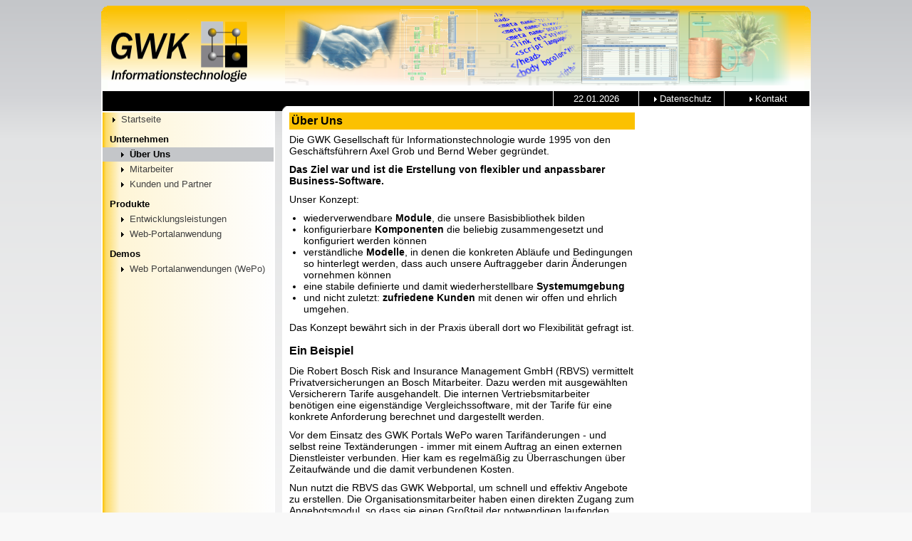

--- FILE ---
content_type: text/html;charset=UTF-8
request_url: https://gwk-gmbh.de/Unternehmen/Ausrichtung;jsessionid=4B38A3E2986F5E44C90FFCD7A05DE50F.rzweb
body_size: 3598
content:

<!DOCTYPE html>
<html>
  <head>
    <meta http-equiv="Content-Type" content="text/html; charset=UTF-8">
    <meta http-equiv="Content-Script-Type" content="text/javascript">
    <meta http-equiv="cache-control" content="no-cache, must-revalidate">
    <meta http-equiv="pragma" content="no-cache">
    <meta http-equiv="expires" content="0">
    <meta name="MSSmartTagsPreventParsing" content="TRUE">
    <meta http-equiv="X-UA-Compatible" content="IE=edge"> 
    <meta name="generator" content="SirFace/JSP Version 1.0, GWKExtensions 2.0">
    <meta name="publisher" content="GWK Gesellschaft für Informationstechnologie mbH">
    <meta name="copyright" content="GWK Gesellschaft für Informationstechnologie mbH">
    <meta name="author" content="GWK Gesellschaft für Informationstechnologie mbH">
    <meta name="robots" content="index,follow">
    <meta name="keywords" content="Programmierung, Software, Entwicklung">
    <meta name="content-language" content="de,en">
    <title>GWK Gesellschaft für Informationstechnologie mbH</title>

    <link rel="icon" href="/resources/de.gwk_gmbh.gwkweb/images/gwk.ico;jsessionid=E742918474440DB7C6043DFE1F4CF570.rzportal">
    <link rel="shortcut icon" href="/resources/de.gwk_gmbh.gwkweb/images/gwk.ico;jsessionid=E742918474440DB7C6043DFE1F4CF570.rzportal">
    <link rel="stylesheet" href="/wui/css.jsp;jsessionid=E742918474440DB7C6043DFE1F4CF570.rzportal?target=gwk-gmbh.de&_ts=0&_lw=_css">
    <script type="text/javascript" src="/resources/de.gwk_gmbh.wepo/scripts/wepo.js.jsp;jsessionid=E742918474440DB7C6043DFE1F4CF570.rzportal?target=gwk-gmbh.de&_ts=0&_lw=_js"></script>
  </head>
  <body class="main">
  <div class="wepo"><div class="gwkweb"><div class="de">
      





<!-- EQ(--><!-- EQ)--><!-- C( --><div  class="space"><!-- (( -->

















	


	<div class="mainframe" id="top">
	<div class="mainpage" align="center">

  <table class="top-table">
    <tr>
			<td class="sep-top-l"></td>
			<td class="top-m">
			<div class="testborder">
        <span>
				  <img class="logo" width="200"
	  				src='/resources/gwk/images/system/gwk_logo_trans.png;jsessionid=E742918474440DB7C6043DFE1F4CF570.rzportal'
		  			Alt="GWK GmbH" />
<!--      <img class="transparent_png" style="padding-left:45px; width:710px; height:110px" width="710" height="110" src='/resources/gwk/images/system/banner.png;jsessionid=E742918474440DB7C6043DFE1F4CF570.rzportal' Alt="" /> -->
          <img class="logo" style="padding-left:45px;" width="710" src='/resources/gwk/images/system/banner.png;jsessionid=E742918474440DB7C6043DFE1F4CF570.rzportal' Alt="" />
        </span>
        </div>
      </td>
			<td class="sep-top-r"></td>
		</tr>
	</table>
  <div class="sep-t"> <!--   --></div>
	<div class="header">
		
		<table class="menu-top">
			<tr>
				<td class="sep-l" ></td>
				<td class="sep-con-l" ></td>
      
        <td class="field-sep"></td>
				<td class="field">22.01.2026</td>
        <td class="field-sep"></td>
        <td class="field">
        	<a title="Datenschutz" href="/Unternehmen/Datenschutz;jsessionid=E742918474440DB7C6043DFE1F4CF570.rzportal">
        		<img src='/resources/gwk/images/system/arrow_forward_white.png;jsessionid=E742918474440DB7C6043DFE1F4CF570.rzportal'  alt="Verlinkung zu den Datenschutzangaben" >
        		Datenschutz
        	</a>
        </td>
        <td class="field-sep"></td>
        <td class="field">
          <a title="Kontakt"   href="/Unternehmen/Kontakt;jsessionid=E742918474440DB7C6043DFE1F4CF570.rzportal">
            <img src='/resources/gwk/images/system/arrow_forward_white.png;jsessionid=E742918474440DB7C6043DFE1F4CF570.rzportal'  alt="Verlinkung zur Kontaktübersichtsseite" >
            Kontakt
          </a>
        </td>
				<td class="sep-r" ></td>
			</tr>
	  </table>
	</div>
  <div class="header">
    <table class="menu-top">
			<tr>
        <td class="sep-l" ></td>
        <td class="sep-con-l"></td>
				<td class="sub-l-a" ></td>
        <td class="sep-r" ></td>
   		</tr>
		</table>
   </div>
   <div class="maincontent">
			<table class="content" id="main">
				<tr>
					<td class="sep-menu-l"></td>
					<td class="leftcolumn">
					
					<div class="leftmenu-top-sep"><!--  --></div>
					<table class="leftcolumn">
						<tr>
							<td class="leftmenu">
							<div class="mainmenu">
							
							<div class="link-sep-a">
							<div></div>
							</div>
							<a class="menulink" href="/;jsessionid=E742918474440DB7C6043DFE1F4CF570.rzportal"><span class="txt">
							 <img
								src="/resources/gwk/images/system/arrow_forward_link.gif;jsessionid=E742918474440DB7C6043DFE1F4CF570.rzportal"
								alt="" >  &nbsp;Startseite  </span> </a>
							<div class="link-sep-b">
							<div></div>
							</div>
							
							<div class="linkheader-sep-a">
							<div></div>
							</div>
							<div class="linkheader">
							 Unternehmen</div>
							<div class="linkheader-sep-b">
							<div></div>
							</div>
							
							<div class="link-sep-a">
							<div></div>
							</div>
							<a class="current" href="/Unternehmen/Ausrichtung;jsessionid=E742918474440DB7C6043DFE1F4CF570.rzportal"><span class="txt">
							 &nbsp;&nbsp;  <img
								src="/resources/gwk/images/system/arrow_forward_link.gif;jsessionid=E742918474440DB7C6043DFE1F4CF570.rzportal"
								alt="" >  &nbsp;<b>Über Uns</b>  </span> </a>
							<div class="link-sep-b">
							<div></div>
							</div>
							
							<div class="link-sep-b1">
							<div class="link-sep-b2">
							<div></div>
							</div>
							</div>
							
							<div class="link-sep-a">
							<div></div>
							</div>
							<a class="menulink" href="/Unternehmen/Mitarbeiter;jsessionid=E742918474440DB7C6043DFE1F4CF570.rzportal"><span class="txt">
							 &nbsp;&nbsp;  <img
								src="/resources/gwk/images/system/arrow_forward_link.gif;jsessionid=E742918474440DB7C6043DFE1F4CF570.rzportal"
								alt="" >  &nbsp;Mitarbeiter  </span> </a>
							<div class="link-sep-b">
							<div></div>
							</div>
							
							<div class="link-sep-b1">
							<div class="link-sep-b2">
							<div></div>
							</div>
							</div>
							
							<div class="link-sep-a">
							<div></div>
							</div>
							<a class="menulink" href="/Unternehmen/KundenPartner;jsessionid=E742918474440DB7C6043DFE1F4CF570.rzportal"><span class="txt">
							 &nbsp;&nbsp;  <img
								src="/resources/gwk/images/system/arrow_forward_link.gif;jsessionid=E742918474440DB7C6043DFE1F4CF570.rzportal"
								alt="" >  &nbsp;Kunden und Partner  </span> </a>
							<div class="link-sep-b">
							<div></div>
							</div>
							
							<div class="linkheader-sep-a">
							<div></div>
							</div>
							<div class="linkheader">
							 Produkte</div>
							<div class="linkheader-sep-b">
							<div></div>
							</div>
							
							<div class="link-sep-a">
							<div></div>
							</div>
							<a class="menulink" href="/Produkte/Entwicklungsleistungen;jsessionid=E742918474440DB7C6043DFE1F4CF570.rzportal"><span class="txt">
							 &nbsp;&nbsp;  <img
								src="/resources/gwk/images/system/arrow_forward_link.gif;jsessionid=E742918474440DB7C6043DFE1F4CF570.rzportal"
								alt="" >  &nbsp;Entwicklungsleistungen  </span> </a>
							<div class="link-sep-b">
							<div></div>
							</div>
							
							<div class="link-sep-b1">
							<div class="link-sep-b2">
							<div></div>
							</div>
							</div>
							
							<div class="link-sep-a">
							<div></div>
							</div>
							<a class="menulink" href="/Produkte/Portalanwendung;jsessionid=E742918474440DB7C6043DFE1F4CF570.rzportal"><span class="txt">
							 &nbsp;&nbsp;  <img
								src="/resources/gwk/images/system/arrow_forward_link.gif;jsessionid=E742918474440DB7C6043DFE1F4CF570.rzportal"
								alt="" >  &nbsp;Web-Portalanwendung  </span> </a>
							<div class="link-sep-b">
							<div></div>
							</div>
							
							<div class="linkheader-sep-a">
							<div></div>
							</div>
							<div class="linkheader">
							 Demos</div>
							<div class="linkheader-sep-b">
							<div></div>
							</div>
							
							<div class="link-sep-a">
							<div></div>
							</div>
							<a class="menulink" href="/Demos/PortalDemo;jsessionid=E742918474440DB7C6043DFE1F4CF570.rzportal"><span class="txt">
							 &nbsp;&nbsp;  <img
								src="/resources/gwk/images/system/arrow_forward_link.gif;jsessionid=E742918474440DB7C6043DFE1F4CF570.rzportal"
								alt="" >  &nbsp;Web Portalanwendungen (WePo)  </span> </a>
							<div class="link-sep-b">
							<div></div>
							</div>
							
							</div>
							</td>
						</tr>
						
						<tr>
							<td class="leftlower">
							<table class="leftlower">
								<tr>
									<td class="left"></td>
									<td class="right">
									<div class="vario-head-sep"></div>
					 
					<div class="vario">
						
						<!-- -->
					</div> 
					 			
   				<div class="xvario">
						
					
      <div class="itemlayout_inspacecontent"><!-- portal -->
    




</div></div> 
					
									</td>
								</tr>
							</table>
							</td>
						</tr>
					</table>
					</td>
					<td class="sep-menu-r" ></td>
					<td class="menu-deko" ></td>
					<td class="sep-menu-deko-r" ></td>
					<td class="content"><!--<div class="moin" style="width:174; background-color:red; float:left; height:100%; position:relative; left:-180px; "/>-->
					<div class="rbvs-content"><!-- page-part = Unternehmen -->
					 
 					
						
					<div class="ADO-Media--Portal">
      <div class="itemlayout_inspacecontent"><!-- portal -->
    <div class="ADO-Media--Portal">
      <div class="itemlayout_inspacecontent"><!-- portal -->
    
  
    <div class="finalspace">
      <div class="finalspace-top-separator" ><!--  --></div>
      <div class="hauptbild"></div>
      <div class="teaserrow">
        <table class="teaserrow"><tr>
          <td class="teaser-separator-left"></td><td class="teaser">
            <div class="teasera"></div>
          </td>
          <td class="teaser-separator-left"></td><td class="teaser">
            <div class="teaserb"></div>
          </td>
          <td class="teaser-separator-left"></td><td class="teaser">
            <div class="teaserc"></div>
          </td>
        </tr></table>
      </div>
      <div class="mainrow">
        <div class="haupttext"><!--  -->
      <div class="itemlayout_inspacecontent"><!-- portal -->
    <!-- isc5 --><div class="content"><!-- -->

































  <div class='xmlcontent'>
<div class='left'><!-- --></div>
<div class='right'>
<div class='separator'><!-- --></div>
<div class='separator-ta'><!-- --></div>
<div class='title' title='Über Uns'>Über Uns</div>
<div class='separator-tb'><!-- --></div>
<div class='txt'>
Die GWK Gesellschaft für Informationstechnologie wurde 1995 von den Geschäftsführern Axel Grob und Bernd Weber gegründet.
</div>
<div class='block-separator'><!-- --></div>
<div class='txt'>
<b>Das Ziel war und ist die Erstellung von flexibler und anpassbarer Business-Software.</b>
</div>
<div class='block-separator'><!-- --></div>
<div class='txt'>
Unser Konzept:
</div>
<div class='block-separator'><!--  --></div><div class='txt'><ul class="disc"><li>wiederverwendbare <b>Module</b>, die unsere Basisbibliothek bilden</li><li>konfigurierbare <b>Komponenten</b> die beliebig zusammengesetzt und konfiguriert werden können</li><li>verständliche <b>Modelle</b>, in denen die konkreten Abläufe und Bedingungen so hinterlegt werden, 
          dass auch unsere Auftraggeber darin Änderungen vornehmen können</li><li>eine stabile definierte und damit wiederherstellbare <b>Systemumgebung</b></li><li>und nicht zuletzt: <b>zufriedene Kunden</b> mit denen wir offen und ehrlich umgehen.</li></ul></div>
<div class='block-separator'><!-- --></div>
<div class='txt'>
Das Konzept bewährt sich in der Praxis überall dort wo Flexibilität gefragt ist.
</div>
<div class='block-separator'><!-- --></div>
<div class='subtitle-sep-a'><!-- --></div>
<div class='subtitle'>
Ein Beispiel
</div>
<div class='subtitle-sep-b'><!-- --></div>
<div class='txt' style='height:6px;'><!-- IE-Bug --></div>
<div class='txt'>
Die Robert Bosch Risk and Insurance Management GmbH (RBVS) vermittelt Privatversicherungen an 
    Bosch Mitarbeiter. Dazu werden mit ausgewählten Versicherern Tarife ausgehandelt. 
    Die internen Vertriebsmitarbeiter benötigen eine eigenständige Vergleichssoftware, 
    mit der Tarife für eine konkrete Anforderung berechnet und dargestellt werden.
</div>
<div class='block-separator'><!-- --></div>
<div class='txt'>
Vor dem Einsatz des GWK Portals WePo waren Tarifänderungen - und selbst reine Textänderungen - immer
    mit einem Auftrag an einen externen Dienstleister verbunden. Hier kam es regelmäßig zu Überraschungen 
    über Zeitaufwände und die damit verbundenen Kosten.
</div>
<div class='block-separator'><!-- --></div>
<div class='txt'>
Nun nutzt die RBVS das GWK Webportal, um schnell und effektiv Angebote zu erstellen.
    Die Organisationsmitarbeiter haben einen direkten Zugang zum Angebotsmodul, so dass sie einen Großteil 
    der notwendigen laufenden Änderungen selbst vornehmen können. Ideen werden damit teilweise direkt umgesetzt.
</div>
<div class='block-separator'><!-- --></div>
<div class='txt'>
Als Reaktion auf eine Gesetzesänderung war es sogar möglich das gesamte Geschäftsmodell in Rekordzeit umzustellen.
</div>
</div>
</div>


  
</div></div>
        <div class="submenu"><!--  --></div>
      </div>

      <div class="reverserow">
        <div class="leftmenu"><!--  --></div>
        <div class="righttext"><!--  --></div>
      </div>

      <div class="hauptbild2"><!--  --></div>

      <div class="teaserrow">
        <table class="teaserrow"><tr>
          <td class="teaser-separator-left"></td><td class="teaser">
            <div class="teasera2"><!--  --></div>
          </td>
          <td class="teaser-separator-left"></td><td class="teaser">
            <div class="teaserb2"><!--  --></div>
          </td>
          <td class="teaser-separator-left"></td><td class="teaser">
            <div class="teaserc2"><!--  --></div>
          </td>
        </tr></table>
      </div>
      <div class="mainrow">
        <div class="haupttext2"><!--  --></div>
        <div class="submenu2"><!--  --></div>
      </div>
      <div class="reverserow">
        <div class="leftmenu2"><!--  --></div>
        <div class="righttext2"><!--  --></div>
      </div>

      <div class="hauptbild3"><!--  --></div>

      <div class="teaserrow">
        <table class="teaserrow"><tr>
          <td class="teaser-separator-left"></td><td class="teaser">
            <div class="teasera3"><!--  --></div>
          </td>
          <td class="teaser-separator-left"></td><td class="teaser">
            <div class="teaserb3"><!--  --></div>
          </td>
          <td class="teaser-separator-left"></td><td class="teaser">
            <div class="teaserc3"><!--  --></div>
          </td>
        </tr></table>
      </div>
      <div class="mainrow">
        <div class="haupttext3"><!--  --></div>
        <div class="submenu3"><!--  --></div>
      </div>
      <div class="reverserow">
        <div class="leftmenu3"><!--  --></div>
        <div class="righttext3"><!--  --></div>
      </div>

    </div>
</div></div></div></div> 
					
					</div>
					<div class="sep-content-b"><!--  --></div>
					</td>
					<td class="sep-content-r" ></td>
				</tr>
			</table>
	  </div>
    <div class="sep-foot-t"> <!--   --></div>
	  <div class="footer">
		<table class="foot-table">
			<tr>
				<td class="sep-foot-l"></td>
				<td class="foot-l"></td>
				<td class="field-copyright">Copyright 2026 - GWK Gesellschaft f&uuml;r Informationstechnologie mbH</td>
				<td class="field-sep"></td>
        <td class="field">
	        <a title="Impressum" href="/Unternehmen/Impressum;jsessionid=E742918474440DB7C6043DFE1F4CF570.rzportal">
	          <img src='/resources/gwk/images/system/arrow_forward_white.png;jsessionid=E742918474440DB7C6043DFE1F4CF570.rzportal'  alt="Verlinkung zum Impressum" >
	          Impressum
	        </a>
        </td>
				<td class="field-sep"></td>
         <td class="field">
          <a href='/Unternehmen/Feedback;jsessionid=E742918474440DB7C6043DFE1F4CF570.rzportal'>
            <img src='/resources/gwk/images/system/arrow_forward_white.png;jsessionid=E742918474440DB7C6043DFE1F4CF570.rzportal'  alt="Verlinkung zur Feedbackübersichtsseite">
            Feedback
          </a>
         </td>
        <td class="field-sep"></td>
         <td class="field">
          <a href='/System/Sitemap;jsessionid=E742918474440DB7C6043DFE1F4CF570.rzportal'>
            <img src='/resources/gwk/images/system/arrow_forward_white.png;jsessionid=E742918474440DB7C6043DFE1F4CF570.rzportal'  alt="Verlinkung zur Sitemap">
            Sitemap
          </a>
         </td>
				<td class="foot-r"></td>
				<td class="sep-foot-r"></td>
			</tr>
		</table>
    <div class="sep-foot-b"> <!--   --></div>
  </div><!-- footer -->
	</div><!-- mainpage -->
	</div>



	

<!-- )) --><!-- C) --></div>

  </div></div></div>  </body>
</html>


--- FILE ---
content_type: text/css;charset=UTF-8
request_url: https://gwk-gmbh.de/wui/css.jsp;jsessionid=E742918474440DB7C6043DFE1F4CF570.rzportal?target=gwk-gmbh.de&_ts=0&_lw=_css
body_size: 299221
content:
@charset "UTF-8";.en {
}

.de {
}

.debug {
}

.wepo .gwkweb {
}

.wepo .xmlservice {
}

.wepo .space {
}

.wepo .space .vario {
}

.wepo .space .xvario {
}

.wepo .subspace .space {
}

.wepo .finalspace {
}

.wepo .finalspace .spacecontent {
}

.wepo .finalspace .xmlform {
in-div: true;
}

.wepo .subspace .finalspace .space {
}

.wepo .finalspace .hauptbild {
}

.wepo .finalspace .teasera {
}

.wepo .finalspace .teaserb {
}

.wepo .finalspace .teaserc {
}

.wepo .finalspace .haupttext {
}

.wepo .finalspace .submenu {
}

.wepo .finalspace .leftmenu {
}

.wepo .finalspace .righttext {
}

.wepo .finalspace .hauptbild2 {
}

.wepo .finalspace .teasera2 {
}

.wepo .finalspace .teaserb2 {
}

.wepo .finalspace .teaserc2 {
}

.wepo .finalspace .haupttext2 {
}

.wepo .finalspace .submenu2 {
}

.wepo .finalspace .leftmenu2 {
}

.wepo .finalspace .righttext2 {
}

.wepo .finalspace .hauptbild3 {
}

.wepo .finalspace .teasera3 {
}

.wepo .finalspace .teaserb3 {
}

.wepo .finalspace .teaserc3 {
}

.wepo .finalspace .haupttext3 {
}

.wepo .finalspace .submenu3 {
}

.wepo .finalspace .leftmenu3 {
}

.wepo .finalspace .righttext3 {
}

.wepo .subspace .finalspace .Test .space {
}

.wepo .spacemenu {
}

.wepo .spacecontent {
}

.wepo .content {
}

.wepo .content .operation {
}

.popup {
}

.help {
}

.problemstate {
}

.problemstateclass {
}

.problemstatemessage {
}

.problemstate_unknown {
}

.problemstate_ok {
}

.problemstate_info {
}

.problemstate_notice {
}

.problemstate_caution {
}

.problemstate_warning {
}

.problemstate_severe_warning {
}

.problemstate_error {
}

.problemstate_critical_error {
}

.problemstate_fatal_error {
}

.problemstate_emergency {
}

.problemstate_panic {
}

.invalid {
}

.wepo .ADOA-MainLoginpanel {
}

.wepo .ADOA-MainLoginpanel .ADOF-Username {
}

.wepo .ADOA-MainLoginpanel .ADOF-Password {
}

.wepo .ADOA-MainLoginpanel .ADOF-Zugangscode {
}

.wepo .ADOA-MainLoginpanel .ADOF-NewPassword {
}

.wepo .ADOA-MainLoginpanel .ADOF-login {
}

.wepo .ADOA-MainLoginpanel .ADOF-logout {
}

.wepo .ADOA-MainLoginpanel .ADOF-changePassword {
}

.wepo .ADOA-MainLoginpanel .ADOF-editPassword {
}

.wepo .ADOA-MainLoginpanel .ADOF-cancel {
}

.wepo .ADOA-SecondLoginpanel {
}

.wepo .ADOA-SecondLoginpanel .ADOF-Username {
}

.wepo .ADOA-SecondLoginpanel .ADOF-Password {
}

.wepo .ADOA-SecondLoginpanel .ADOF-Zugangscode {
}

.wepo .ADOA-SecondLoginpanel .ADOF-NewPassword {
}

.wepo .ADOA-SecondLoginpanel .ADOF-login {
}

.wepo .ADOA-SecondLoginpanel .ADOF-logout {
}

.wepo .ADOA-SecondLoginpanel .ADOF-changePassword {
}

.wepo .ADOA-SecondLoginpanel .ADOF-editPassword {
}

.wepo .ADOA-SecondLoginpanel .ADOF-cancel {
}

.wepo .3part-date {
}

.wepo .balken {
}

.wepo .slider {
}

.wepo .choice-default {
}

.wepo .choice-radio {
}

.wepo .choice-pulldown {
}

.wepo .choice-checkbox {
}

.wepo .balken {
}

.wepo .slider {
}

.wepo .choice-submit {
}

.wepo .choice-pulldown-submit {
}

.wepo .choice-radio-submit {
}

.wepo .default-submit {
}

.wepo .choice-checkbox-submit {
}

.wepo .text-submit {
}

.wepo .teststyleatt {
}

.ADO-ExchangeWizard .ADOF-VorgangsID {
}

.ADO-ExchangeWizard .ADOF-SessionContentUpload {
}

.ADO-ExchangeWizard .ADOF-SessionContentDownload {
}

.ADO-ExchangeWizard .ADOF-upload {
}

.ADO-ExchangeWizard .ADOF-download {
}

.ADO-ExchangeWizard .ADOF-delete {
}

.ADO-ExchangeWizard .ADOF-back {
}












html,body,div,dl,dt,dd,ul,ol,li,h1,h2,h3,h4,h5,h6,pre,form,fieldset,input,p,blockquote,th,td{margin:0;padding:0}img,body,html{border:0}address,caption,cite,code,dfn,em,strong,th,var{font-style:normal;font-weight:normal}ol,ul{list-style:none}caption,th{text-align:left}h1,h2,h3,h4,h5,h6{font-size:100%}q:before,q:after{content:''}.ext-forced-border-box,.ext-forced-border-box *{-moz-box-sizing:border-box;-ms-box-sizing:border-box;-webkit-box-sizing:border-box}.ext-el-mask{z-index:100;position:absolute;top:0;left:0;-moz-opacity:.5;opacity:.50;filter:alpha(opacity=50);width:100%;height:100%;zoom:1}.ext-el-mask-msg{z-index:20001;position:absolute;top:0;left:0;border:1px solid;background:repeat-x 0 -16px;padding:2px}.ext-el-mask-msg div{padding:5px 10px 5px 10px;border:1px solid;cursor:wait}.ext-shim{position:absolute;visibility:hidden;left:0;top:0;overflow:hidden}.ext-ie .ext-shim{filter:alpha(opacity=0)}.ext-ie6 .ext-shim{margin-left:5px;margin-top:3px}.x-mask-loading div{padding:5px 10px 5px 25px;background:no-repeat 5px 5px;line-height:16px}.x-hidden,.x-hide-offsets{position:absolute!important;left:-10000px;top:-10000px;visibility:hidden}.x-hide-display{display:none!important}.x-hide-nosize,.x-hide-nosize *{height:0!important;width:0!important;visibility:hidden!important;border:none!important;zoom:1}.x-hide-visibility{visibility:hidden!important}.x-masked{overflow:hidden!important}.x-masked-relative{position:relative!important}.x-masked select,.x-masked object,.x-masked embed{visibility:hidden}.x-layer{visibility:hidden}.x-unselectable,.x-unselectable *{-moz-user-select:none;-khtml-user-select:none;-webkit-user-select:ignore}.x-repaint{zoom:1;background-color:transparent;-moz-outline:none;outline:none}.x-item-disabled{cursor:default;opacity:.6;-moz-opacity:.6;filter:alpha(opacity=60)}.x-item-disabled *{cursor:default!important}.x-form-radio-group .x-item-disabled{filter:none}.x-splitbar-proxy{position:absolute;visibility:hidden;z-index:20001;zoom:1;line-height:1px;font-size:1px;overflow:hidden}
.x-splitbar-h,.x-splitbar-proxy-h{cursor:e-resize;cursor:col-resize}.x-splitbar-v,.x-splitbar-proxy-v{cursor:s-resize;cursor:row-resize}.x-color-palette{width:150px;height:92px;cursor:pointer}.x-color-palette a{border:1px solid;float:left;padding:2px;text-decoration:none;-moz-outline:0 none;outline:0 none;cursor:pointer}.x-color-palette a:hover,.x-color-palette a.x-color-palette-sel{border:1px solid}.x-color-palette em{display:block;border:1px solid}.x-color-palette em span{cursor:pointer;display:block;height:10px;line-height:10px;width:10px}.x-ie-shadow{display:none;position:absolute;overflow:hidden;left:0;top:0;zoom:1}.x-shadow{display:none;position:absolute;overflow:hidden;left:0;top:0}.x-shadow *{overflow:hidden}.x-shadow *{padding:0;border:0;margin:0;clear:none;zoom:1}.x-shadow .xstc,.x-shadow .xsbc{height:6px;float:left}.x-shadow .xstl,.x-shadow .xstr,.x-shadow .xsbl,.x-shadow .xsbr{width:6px;height:6px;float:left}.x-shadow .xsc{width:100%}.x-shadow .xsml,.x-shadow .xsmr{width:6px;float:left;height:100%}.x-shadow .xsmc{float:left;height:100%;background-color:transparent}.x-shadow .xst,.x-shadow .xsb{height:6px;overflow:hidden;width:100%}.x-shadow .xsml{background:transparent repeat-y 0 0}.x-shadow .xsmr{background:transparent repeat-y -6px 0}.x-shadow .xstl{background:transparent no-repeat 0 0}.x-shadow .xstc{background:transparent repeat-x 0 -30px}.x-shadow .xstr{background:transparent repeat-x 0 -18px}.x-shadow .xsbl{background:transparent no-repeat 0 -12px}.x-shadow .xsbc{background:transparent repeat-x 0 -36px}.x-shadow .xsbr{background:transparent repeat-x 0 -6px}.loading-indicator{background:no-repeat left;padding-left:20px;line-height:16px;margin:3px}.x-text-resize{position:absolute;left:-1000px;top:-1000px;visibility:hidden;zoom:1}.x-drag-overlay{width:100%;height:100%;display:none;position:absolute;left:0;top:0;background-image:url(../images/default/s.gif);z-index:20000}.x-clear{clear:both;height:0;overflow:hidden;line-height:0;font-size:0}.x-spotlight{z-index:8999;position:absolute;top:0;left:0;-moz-opacity:.5;opacity:.50;filter:alpha(opacity=50);width:0;height:0;zoom:1}
#x-history-frame{position:absolute;top:-1px;left:0;width:1px;height:1px;visibility:hidden}#x-history-field{position:absolute;top:0;left:-1px;width:1px;height:1px;visibility:hidden}.x-resizable-handle{position:absolute;z-index:100;font-size:1px;line-height:6px;overflow:hidden;filter:alpha(opacity=0);opacity:0;zoom:1}.x-resizable-handle-east{width:6px;cursor:e-resize;right:0;top:0;height:100%}.ext-ie .x-resizable-handle-east{margin-right:-1px}.x-resizable-handle-south{width:100%;cursor:s-resize;left:0;bottom:0;height:6px}.ext-ie .x-resizable-handle-south{margin-bottom:-1px}.x-resizable-handle-west{width:6px;cursor:w-resize;left:0;top:0;height:100%}.x-resizable-handle-north{width:100%;cursor:n-resize;left:0;top:0;height:6px}.x-resizable-handle-southeast{width:6px;cursor:se-resize;right:0;bottom:0;height:6px;z-index:101}.x-resizable-handle-northwest{width:6px;cursor:nw-resize;left:0;top:0;height:6px;z-index:101}.x-resizable-handle-northeast{width:6px;cursor:ne-resize;right:0;top:0;height:6px;z-index:101}.x-resizable-handle-southwest{width:6px;cursor:sw-resize;left:0;bottom:0;height:6px;z-index:101}.x-resizable-over .x-resizable-handle,.x-resizable-pinned .x-resizable-handle{filter:alpha(opacity=100);opacity:1}.x-resizable-over .x-resizable-handle-east,.x-resizable-pinned .x-resizable-handle-east,.x-resizable-over .x-resizable-handle-west,.x-resizable-pinned .x-resizable-handle-west{background-position:left}.x-resizable-over .x-resizable-handle-south,.x-resizable-pinned .x-resizable-handle-south,.x-resizable-over .x-resizable-handle-north,.x-resizable-pinned .x-resizable-handle-north{background-position:top}.x-resizable-over .x-resizable-handle-southeast,.x-resizable-pinned .x-resizable-handle-southeast{background-position:top left}.x-resizable-over .x-resizable-handle-northwest,.x-resizable-pinned .x-resizable-handle-northwest{background-position:bottom right}.x-resizable-over .x-resizable-handle-northeast,.x-resizable-pinned .x-resizable-handle-northeast{background-position:bottom left}.x-resizable-over .x-resizable-handle-southwest,.x-resizable-pinned .x-resizable-handle-southwest{background-position:top right}
.x-resizable-proxy{border:1px dashed;position:absolute;overflow:hidden;display:none;left:0;top:0;z-index:50000}.x-resizable-overlay{width:100%;height:100%;display:none;position:absolute;left:0;top:0;z-index:200000;-moz-opacity:0;opacity:0;filter:alpha(opacity=0)}.x-tab-panel{overflow:hidden}.x-tab-panel-header,.x-tab-panel-footer{border:1px solid;overflow:hidden;zoom:1}.x-tab-panel-header{border:1px solid;padding-bottom:2px}.x-tab-panel-footer{border:1px solid;padding-top:2px}.x-tab-strip-wrap{width:100%;overflow:hidden;position:relative;zoom:1}ul.x-tab-strip{display:block;width:5000px;zoom:1}ul.x-tab-strip-top{padding-top:1px;background:repeat-x bottom;border-bottom:1px solid}ul.x-tab-strip-bottom{padding-bottom:1px;background:repeat-x top;border-top:1px solid;border-bottom:0 none}.x-tab-panel-header-plain .x-tab-strip-top{background:transparent!important;padding-top:0!important}.x-tab-panel-header-plain{background:transparent!important;border-width:0!important;padding-bottom:0!important}.x-tab-panel-header-plain .x-tab-strip-spacer,.x-tab-panel-footer-plain .x-tab-strip-spacer{border:1px solid;height:2px;font-size:1px;line-height:1px}.x-tab-panel-header-plain .x-tab-strip-spacer{border-top:0 none}.x-tab-panel-footer-plain .x-tab-strip-spacer{border-bottom:0 none}.x-tab-panel-footer-plain .x-tab-strip-bottom{background:transparent!important;padding-bottom:0!important}.x-tab-panel-footer-plain{background:transparent!important;border-width:0!important;padding-top:0!important}.ext-border-box .x-tab-panel-header-plain .x-tab-strip-spacer,.ext-border-box .x-tab-panel-footer-plain .x-tab-strip-spacer{height:3px}ul.x-tab-strip li{float:left;margin-left:2px}ul.x-tab-strip li.x-tab-edge{float:left;margin:0!important;padding:0!important;border:0 none!important;font-size:1px!important;line-height:1px!important;overflow:hidden;zoom:1;background:transparent!important;width:1px}.x-tab-strip a,.x-tab-strip span,.x-tab-strip em{display:block}.x-tab-strip a{text-decoration:none!important;-moz-outline:none;outline:none;cursor:pointer}
.x-tab-strip-inner{overflow:hidden;text-overflow:ellipsis}.x-tab-strip span.x-tab-strip-text{white-space:nowrap;cursor:pointer;padding:4px 0}.x-tab-strip-top .x-tab-with-icon .x-tab-right{padding-left:6px}.x-tab-strip .x-tab-with-icon span.x-tab-strip-text{padding-left:20px;background-position:0 3px;background-repeat:no-repeat}.x-tab-strip-active,.x-tab-strip-active a.x-tab-right{cursor:default}.x-tab-strip-active span.x-tab-strip-text{cursor:default}.x-tab-strip-disabled .x-tabs-text{cursor:default}.x-tab-panel-body{overflow:hidden}.x-tab-panel-bwrap{overflow:hidden}.ext-ie .x-tab-strip .x-tab-right{position:relative}.x-tab-strip-top .x-tab-strip-active .x-tab-right{margin-bottom:-1px}.ext-ie8 .x-tab-strip li{position:relative}.ext-border-box .ext-ie8 .x-tab-strip-top .x-tab-right{top:1px}.ext-ie8 .x-tab-strip-top{padding-top:1}.ext-border-box .ext-ie8 .x-tab-strip-top{padding-top:0}.ext-ie8 .x-tab-strip .x-tab-strip-closable a.x-tab-strip-close{top:3px}.ext-border-box .ext-ie8 .x-tab-strip .x-tab-strip-closable a.x-tab-strip-close{top:4px}.ext-ie8 .x-tab-strip-bottom .x-tab-right{top:0}.x-tab-strip-top .x-tab-strip-active .x-tab-right span.x-tab-strip-text{padding-bottom:5px}.x-tab-strip-bottom .x-tab-strip-active .x-tab-right{margin-top:-1px}.x-tab-strip-bottom .x-tab-strip-active .x-tab-right span.x-tab-strip-text{padding-top:5px}.x-tab-strip-top .x-tab-right{background:transparent no-repeat 0 -51px;padding-left:10px}.x-tab-strip-top .x-tab-left{background:transparent no-repeat right -351px;padding-right:10px}.x-tab-strip-top .x-tab-strip-inner{background:transparent repeat-x 0 -201px}.x-tab-strip-top .x-tab-strip-over .x-tab-right{background-position:0 -101px}.x-tab-strip-top .x-tab-strip-over .x-tab-left{background-position:right -401px}.x-tab-strip-top .x-tab-strip-over .x-tab-strip-inner{background-position:0 -251px}.x-tab-strip-top .x-tab-strip-active .x-tab-right{background-position:0 0}.x-tab-strip-top .x-tab-strip-active .x-tab-left{background-position:right -301px}.x-tab-strip-top .x-tab-strip-active .x-tab-strip-inner{background-position:0 -151px}
.x-tab-strip-bottom .x-tab-right{background:no-repeat bottom right}.x-tab-strip-bottom .x-tab-left{background:no-repeat bottom left}.x-tab-strip-bottom .x-tab-strip-active .x-tab-right{background:no-repeat bottom right}.x-tab-strip-bottom .x-tab-strip-active .x-tab-left{background:no-repeat bottom left}.x-tab-strip-bottom .x-tab-left{margin-right:3px;padding:0 10px}.x-tab-strip-bottom .x-tab-right{padding:0}.x-tab-strip .x-tab-strip-close{display:none}.x-tab-strip-closable{position:relative}.x-tab-strip-closable .x-tab-left{padding-right:19px}.x-tab-strip .x-tab-strip-closable a.x-tab-strip-close{opacity:.6;-moz-opacity:.6;background-repeat:no-repeat;display:block;width:11px;height:11px;position:absolute;top:3px;right:3px;cursor:pointer;z-index:2}.x-tab-strip .x-tab-strip-active a.x-tab-strip-close{opacity:.8;-moz-opacity:.8}.x-tab-strip .x-tab-strip-closable a.x-tab-strip-close:hover{opacity:1;-moz-opacity:1}.x-tab-panel-body{border:1px solid}.x-tab-panel-body-top{border-top:0 none}.x-tab-panel-body-bottom{border-bottom:0 none}.x-tab-scroller-left{background:transparent no-repeat -18px 0;border-bottom:1px solid;width:18px;position:absolute;left:0;top:0;z-index:10;cursor:pointer}.x-tab-scroller-left-over{background-position:0 0}.x-tab-scroller-left-disabled{background-position:-18px 0;opacity:.5;-moz-opacity:.5;filter:alpha(opacity=50);cursor:default}.x-tab-scroller-right{background:transparent no-repeat 0 0;border-bottom:1px solid;width:18px;position:absolute;right:0;top:0;z-index:10;cursor:pointer}.x-tab-scroller-right-over{background-position:-18px 0}.x-tab-scroller-right-disabled{background-position:0 0;opacity:.5;-moz-opacity:.5;filter:alpha(opacity=50);cursor:default}.x-tab-scrolling-bottom .x-tab-scroller-left,.x-tab-scrolling-bottom .x-tab-scroller-right{margin-top:1px}.x-tab-scrolling .x-tab-strip-wrap{margin-left:18px;margin-right:18px}.x-tab-scrolling{position:relative}.x-tab-panel-bbar .x-toolbar{border:1px solid;border-top:0 none;overflow:hidden;padding:2px}.x-tab-panel-tbar .x-toolbar{border:1px solid;border-top:0 none;overflow:hidden;padding:2px}
.x-form-field{margin:0}.ext-webkit *:focus{outline:none!important}.x-form-text,textarea.x-form-field{padding:1px 3px;background:repeat-x 0 0;border:1px solid}textarea.x-form-field{padding:2px 3px}.x-form-text,.ext-ie .x-form-file{height:22px;line-height:18px;vertical-align:middle}.ext-ie6 .x-form-text,.ext-ie7 .x-form-text{margin:-1px 0;height:22px;line-height:18px}.ext-ie6 .x-form-field-wrap .x-form-file-btn,.ext-ie7 .x-form-field-wrap .x-form-file-btn{top:-1px}.ext-ie6 textarea.x-form-field,.ext-ie7 textarea.x-form-field{margin:-1px 0}.ext-strict .x-form-text{height:18px}.ext-safari.ext-mac textarea.x-form-field{margin-bottom:-2px}.ext-gecko .x-form-text,.ext-ie8 .x-form-text{padding-top:2px;padding-bottom:0}.ext-ie6 .x-form-composite .x-form-text.x-box-item,.ext-ie7 .x-form-composite .x-form-text.x-box-item{margin:0!important}textarea{resize:none}.x-form-select-one{height:20px;line-height:18px;vertical-align:middle;border:1px solid}.x-form-check-wrap{line-height:18px;height:auto}.ext-ie .x-form-check-wrap input{width:15px;height:15px}.x-form-check-wrap input{vertical-align:bottom}.x-editor .x-form-check-wrap{padding:3px}.x-editor .x-form-checkbox{height:13px}.x-form-check-group-label{border-bottom:1px solid;margin-bottom:5px;padding-left:3px!important;float:none!important}.x-form-field-wrap .x-form-trigger{width:17px;height:21px;border:0;background:transparent no-repeat 0 0;cursor:pointer;border-bottom:1px solid;position:absolute;top:0}.x-form-field-wrap .x-form-date-trigger,.x-form-field-wrap .x-form-clear-trigger,.x-form-field-wrap .x-form-search-trigger{cursor:pointer}.x-form-field-wrap .x-form-twin-triggers .x-form-trigger{position:static;top:auto;vertical-align:top}.x-form-field-wrap{position:relative;left:0;top:0;text-align:left;zoom:1;white-space:nowrap}.ext-strict .ext-ie8 .x-toolbar-cell .x-form-field-trigger-wrap .x-form-trigger{right:0}.x-form-field-wrap .x-form-trigger-over{background-position:-17px 0}.x-form-field-wrap .x-form-trigger-click{background-position:-34px 0}.x-trigger-wrap-focus .x-form-trigger{background-position:-51px 0}
.x-trigger-wrap-focus .x-form-trigger-over{background-position:-68px 0}.x-trigger-wrap-focus .x-form-trigger-click{background-position:-85px 0}.x-trigger-wrap-focus .x-form-trigger{border-bottom:1px solid}.x-item-disabled .x-form-trigger-over{background-position:0 0!important;border-bottom:1px solid}.x-item-disabled .x-form-trigger-click{background-position:0 0!important;border-bottom:1px solid}.x-trigger-noedit{cursor:pointer}.x-form-focus,textarea.x-form-focus{border:1px solid}.x-form-invalid,textarea.x-form-invalid{background:repeat-x bottom;border:1px solid}.x-form-inner-invalid,textarea.x-form-inner-invalid{background:repeat-x bottom}.x-editor{visibility:hidden;padding:0;margin:0}.x-form-grow-sizer{left:-10000px;padding:8px 3px;position:absolute;visibility:hidden;top:-10000px;white-space:pre-wrap;white-space:-moz-pre-wrap;white-space:-pre-wrap;white-space:-o-pre-wrap;word-wrap:break-word;zoom:1}.x-form-grow-sizer p{margin:0!important;border:0 none!important;padding:0!important}.x-form-item{display:block;margin-bottom:4px;zoom:1}.x-form-item label.x-form-item-label{display:block;float:left;width:100px;padding:3px;padding-left:0;clear:left;z-index:2;position:relative}.x-form-element{padding-left:105px;position:relative}.x-form-invalid-msg{padding:2px;padding-left:18px;background:transparent no-repeat 0 2px;line-height:16px;width:200px}.x-form-label-left label.x-form-item-label{text-align:left}.x-form-label-right label.x-form-item-label{text-align:right}.x-form-label-top .x-form-item label.x-form-item-label{width:auto;float:none;clear:none;display:inline;margin-bottom:4px;position:static}.x-form-label-top .x-form-element{padding-left:0;padding-top:4px}.x-form-label-top .x-form-item{padding-bottom:4px}.x-small-editor .x-form-text{height:20px;line-height:16px;vertical-align:middle}.ext-ie6 .x-small-editor .x-form-text,.ext-ie7 .x-small-editor .x-form-text{margin-top:-1px!important;margin-bottom:-1px!important;height:20px!important;line-height:16px!important}.ext-strict .x-small-editor .x-form-text{height:16px!important}
.ext-ie6 .x-small-editor .x-form-text,.ext-ie7 .x-small-editor .x-form-text{height:20px;line-height:16px}.ext-border-box .x-small-editor .x-form-text{height:20px}.x-small-editor .x-form-select-one{height:20px;line-height:16px;vertical-align:middle}.x-small-editor .x-form-num-field{text-align:right}.x-small-editor .x-form-field-wrap .x-form-trigger{height:19px}.ext-webkit .x-small-editor .x-form-text{padding-top:3px;font-size:100%}.x-form-clear{clear:both;height:0;overflow:hidden;line-height:0;font-size:0}.x-form-clear-left{clear:left;height:0;overflow:hidden;line-height:0;font-size:0}.ext-ie6 .x-form-check-wrap input,.ext-border-box .x-form-check-wrap input{margin-top:3px}.x-form-cb-label{position:relative;margin-left:4px;top:2px}.ext-ie .x-form-cb-label{top:1px}.ext-ie6 .x-form-cb-label,.ext-border-box .x-form-cb-label{top:3px}.x-form-display-field{padding-top:2px}.ext-gecko .x-form-display-field,.ext-strict .ext-ie7 .x-form-display-field{padding-top:1px}.ext-ie .x-form-display-field{padding-top:3px}.ext-strict .ext-ie8 .x-form-display-field{padding-top:0}.x-form-column{float:left;padding:0;margin:0;width:48%;overflow:hidden;zoom:1}.x-form .x-form-btns-ct .x-btn{float:right;clear:none}.x-form .x-form-btns-ct .x-form-btns td{border:0;padding:0}.x-form .x-form-btns-ct .x-form-btns-right table{float:right;clear:none}.x-form .x-form-btns-ct .x-form-btns-left table{float:left;clear:none}.x-form .x-form-btns-ct .x-form-btns-center{text-align:center}.x-form .x-form-btns-ct .x-form-btns-center table{margin:0 auto}.x-form .x-form-btns-ct table td.x-form-btn-td{padding:3px}.x-form .x-form-btns-ct .x-btn-focus .x-btn-left{background-position:0 -147px}.x-form .x-form-btns-ct .x-btn-focus .x-btn-right{background-position:0 -168px}.x-form .x-form-btns-ct .x-btn-focus .x-btn-center{background-position:0 -189px}.x-form .x-form-btns-ct .x-btn-click .x-btn-center{background-position:0 -126px}.x-form .x-form-btns-ct .x-btn-click .x-btn-right{background-position:0 -84px}.x-form .x-form-btns-ct .x-btn-click .x-btn-left{background-position:0 -63px}
.x-form-invalid-icon{width:16px;height:18px;visibility:hidden;position:absolute;left:0;top:0;display:block;background:transparent no-repeat 0 2px}.x-fieldset{border:1px solid;padding:10px;margin-bottom:10px;display:block}.ext-webkit .x-fieldset-header{padding-top:1px}.ext-ie .x-fieldset legend{margin-bottom:10px}.ext-ie .x-fieldset{padding-top:0;padding-bottom:10px}.x-fieldset legend .x-tool-toggle{margin-right:3px;margin-left:0;float:left!important}.x-fieldset legend input{margin-right:3px;float:left!important;height:13px;width:13px}fieldset.x-panel-collapsed{padding-bottom:0!important;border-width:1px 1px 0 1px!important;border-left-color:transparent;border-right-color:transparent}.ext-ie6 fieldset.x-panel-collapsed{padding-bottom:0!important;border-width:1px 0 0 0!important;margin-left:1px;margin-right:1px}fieldset.x-panel-collapsed .x-fieldset-bwrap{visibility:hidden;position:absolute;left:-1000px;top:-1000px}.ext-ie .x-fieldset-bwrap{zoom:1}.x-fieldset-noborder{border:0 none transparent}.x-fieldset-noborder legend{margin-left:-3px}.ext-ie .x-fieldset-noborder legend{position:relative;margin-bottom:23px}.ext-ie .x-fieldset-noborder legend span{position:absolute;left:16px}.ext-gecko .x-window-body .x-form-item{-moz-outline:none;outline:none;overflow:auto}.ext-mac.ext-gecko .x-window-body .x-form-item{overflow:hidden}.ext-gecko .x-form-item{-moz-outline:none;outline:none}.x-hide-label label.x-form-item-label{display:none}.x-hide-label .x-form-element{padding-left:0!important}.x-form-label-top .x-hide-label label.x-form-item-label{display:none}.x-fieldset{overflow:hidden}.x-fieldset-bwrap{overflow:hidden;zoom:1}.x-fieldset-body{overflow:hidden}.x-btn{cursor:pointer;white-space:nowrap}.x-btn button{border:0 none;background-color:transparent;padding-left:3px;padding-right:3px;cursor:pointer;margin:0;overflow:visible;width:auto;-moz-outline:0 none;outline:0 none}* html .ext-ie .x-btn button{width:1px}.ext-gecko .x-btn button,.ext-webkit .x-btn button{padding-left:0;padding-right:0}.ext-gecko .x-btn button::-moz-focus-inner{padding:0}
.ext-ie .x-btn button{padding-top:2px}.x-btn td{padding:0!important}.x-btn-text{cursor:pointer;white-space:nowrap;padding:0}.x-btn-noicon .x-btn-small .x-btn-text{height:16px}.x-btn-noicon .x-btn-medium .x-btn-text{height:24px}.x-btn-noicon .x-btn-large .x-btn-text{height:32px}.x-btn-icon .x-btn-text{background-position:center;background-repeat:no-repeat}.x-btn-icon .x-btn-small .x-btn-text{height:16px;width:16px}.x-btn-icon .x-btn-medium .x-btn-text{height:24px;width:24px}.x-btn-icon .x-btn-large .x-btn-text{height:32px;width:32px}.x-btn-text-icon .x-btn-icon-small-left .x-btn-text{background-position:0 center;background-repeat:no-repeat;padding-left:18px;height:16px}.x-btn-text-icon .x-btn-icon-medium-left .x-btn-text{background-position:0 center;background-repeat:no-repeat;padding-left:26px;height:24px}.x-btn-text-icon .x-btn-icon-large-left .x-btn-text{background-position:0 center;background-repeat:no-repeat;padding-left:34px;height:32px}.x-btn-text-icon .x-btn-icon-small-top .x-btn-text{background-position:center 0;background-repeat:no-repeat;padding-top:18px}.x-btn-text-icon .x-btn-icon-medium-top .x-btn-text{background-position:center 0;background-repeat:no-repeat;padding-top:26px}.x-btn-text-icon .x-btn-icon-large-top .x-btn-text{background-position:center 0;background-repeat:no-repeat;padding-top:34px}.x-btn-text-icon .x-btn-icon-small-right .x-btn-text{background-position:right center;background-repeat:no-repeat;padding-right:18px;height:16px}.x-btn-text-icon .x-btn-icon-medium-right .x-btn-text{background-position:right center;background-repeat:no-repeat;padding-right:26px;height:24px}.x-btn-text-icon .x-btn-icon-large-right .x-btn-text{background-position:right center;background-repeat:no-repeat;padding-right:34px;height:32px}.x-btn-text-icon .x-btn-icon-small-bottom .x-btn-text{background-position:center bottom;background-repeat:no-repeat;padding-bottom:18px}.x-btn-text-icon .x-btn-icon-medium-bottom .x-btn-text{background-position:center bottom;background-repeat:no-repeat;padding-bottom:26px}.x-btn-text-icon .x-btn-icon-large-bottom .x-btn-text{background-position:center bottom;background-repeat:no-repeat;padding-bottom:34px}
.x-btn-tr i,.x-btn-tl i,.x-btn-mr i,.x-btn-ml i,.x-btn-br i,.x-btn-bl i{font-size:1px;line-height:1px;width:3px;display:block;overflow:hidden}.x-btn-tr i,.x-btn-tl i,.x-btn-br i,.x-btn-bl i{height:3px}.x-btn-tl{width:3px;height:3px;background:no-repeat 0 0}.x-btn-tr{width:3px;height:3px;background:no-repeat -3px 0}.x-btn-tc{height:3px;background:repeat-x 0 -6px}.x-btn-ml{width:3px;background:no-repeat 0 -24px}.x-btn-mr{width:3px;background:no-repeat -3px -24px}.x-btn-mc{background:repeat-x 0 -1096px;vertical-align:middle;text-align:center;padding:0 5px;cursor:pointer;white-space:nowrap}.ext-strict .ext-ie6 .x-btn-mc,.ext-strict .ext-ie7 .x-btn-mc{height:100%}.x-btn-bl{width:3px;height:3px;background:no-repeat 0 -3px}.x-btn-br{width:3px;height:3px;background:no-repeat -3px -3px}.x-btn-bc{height:3px;background:repeat-x 0 -15px}.x-btn-over .x-btn-tl{background-position:-6px 0}.x-btn-over .x-btn-tr{background-position:-9px 0}.x-btn-over .x-btn-tc{background-position:0 -9px}.x-btn-over .x-btn-ml{background-position:-6px -24px}.x-btn-over .x-btn-mr{background-position:-9px -24px}.x-btn-over .x-btn-mc{background-position:0 -2168px}.x-btn-over .x-btn-bl{background-position:-6px -3px}.x-btn-over .x-btn-br{background-position:-9px -3px}.x-btn-over .x-btn-bc{background-position:0 -18px}.x-btn-click .x-btn-tl,.x-btn-menu-active .x-btn-tl,.x-btn-pressed .x-btn-tl{background-position:-12px 0}.x-btn-click .x-btn-tr,.x-btn-menu-active .x-btn-tr,.x-btn-pressed .x-btn-tr{background-position:-15px 0}.x-btn-click .x-btn-tc,.x-btn-menu-active .x-btn-tc,.x-btn-pressed .x-btn-tc{background-position:0 -12px}.x-btn-click .x-btn-ml,.x-btn-menu-active .x-btn-ml,.x-btn-pressed .x-btn-ml{background-position:-12px -24px}.x-btn-click .x-btn-mr,.x-btn-menu-active .x-btn-mr,.x-btn-pressed .x-btn-mr{background-position:-15px -24px}.x-btn-click .x-btn-mc,.x-btn-menu-active .x-btn-mc,.x-btn-pressed .x-btn-mc{background-position:0 -3240px}.x-btn-click .x-btn-bl,.x-btn-menu-active .x-btn-bl,.x-btn-pressed .x-btn-bl{background-position:-12px -3px}.x-btn-click .x-btn-br,.x-btn-menu-active .x-btn-br,.x-btn-pressed .x-btn-br{background-position:-15px -3px}
.x-btn-click .x-btn-bc,.x-btn-menu-active .x-btn-bc,.x-btn-pressed .x-btn-bc{background-position:0 -21px}.x-btn-disabled *{cursor:default!important}.x-btn-mc em.x-btn-arrow{display:block;background:transparent no-repeat right center;padding-right:10px}.x-btn-mc em.x-btn-split{display:block;background:transparent no-repeat right center;padding-right:14px}.x-btn-mc em.x-btn-arrow-bottom{display:block;background:transparent no-repeat center bottom;padding-bottom:14px}.x-btn-mc em.x-btn-split-bottom{display:block;background:transparent no-repeat center bottom;padding-bottom:14px}.x-btn-as-arrow .x-btn-mc em{display:block;background-color:transparent;padding-bottom:14px}.x-btn-group{padding:1px}.x-btn-group-header{padding:2px;text-align:center}.x-btn-group-tc{background:transparent repeat-x 0 0;overflow:hidden}.x-btn-group-tl{background:transparent no-repeat 0 0;padding-left:3px;zoom:1}.x-btn-group-tr{background:transparent no-repeat right 0;zoom:1;padding-right:3px}.x-btn-group-bc{background:transparent repeat-x 0 bottom;zoom:1}.x-btn-group-bc .x-panel-footer{zoom:1}.x-btn-group-bl{background:transparent no-repeat 0 bottom;padding-left:3px;zoom:1}.x-btn-group-br{background:transparent no-repeat right bottom;padding-right:3px;zoom:1}.x-btn-group-mc{border:0 none;padding:1px 0 0 0;margin:0}.x-btn-group-mc .x-btn-group-body{background-color:transparent;border:0 none}.x-btn-group-ml{background:transparent repeat-y 0 0;padding-left:3px;zoom:1}.x-btn-group-mr{background:transparent repeat-y right 0;padding-right:3px;zoom:1}.x-btn-group-bc .x-btn-group-footer{padding-bottom:6px}.x-panel-nofooter .x-btn-group-bc{height:3px;font-size:0;line-height:0}.x-btn-group-bwrap{overflow:hidden;zoom:1}.x-btn-group-body{overflow:hidden;zoom:1}.x-btn-group-notitle .x-btn-group-tc{background:transparent repeat-x 0 0;overflow:hidden;height:2px}.x-toolbar{border-style:solid;border-width:0 0 1px 0;display:block;padding:2px;background:repeat-x top left;position:relative;left:0;top:0;zoom:1;overflow:hidden}.x-toolbar-left{width:100%}.x-toolbar .x-item-disabled .x-btn-icon{opacity:.35;-moz-opacity:.35;filter:alpha(opacity=35)}
.x-toolbar td{vertical-align:middle}.x-toolbar td,.x-toolbar span,.x-toolbar input,.x-toolbar div,.x-toolbar select,.x-toolbar label{white-space:nowrap}.x-toolbar .x-item-disabled{cursor:default;opacity:.6;-moz-opacity:.6;filter:alpha(opacity=60)}.x-toolbar .x-item-disabled *{cursor:default}.x-toolbar .x-toolbar-cell{vertical-align:middle}.x-toolbar .x-btn-tl,.x-toolbar .x-btn-tr,.x-toolbar .x-btn-tc,.x-toolbar .x-btn-ml,.x-toolbar .x-btn-mr,.x-toolbar .x-btn-mc,.x-toolbar .x-btn-bl,.x-toolbar .x-btn-br,.x-toolbar .x-btn-bc{background-position:500px 500px}.x-toolbar .x-btn-over .x-btn-tl{background-position:-6px 0}.x-toolbar .x-btn-over .x-btn-tr{background-position:-9px 0}.x-toolbar .x-btn-over .x-btn-tc{background-position:0 -9px}.x-toolbar .x-btn-over .x-btn-ml{background-position:-6px -24px}.x-toolbar .x-btn-over .x-btn-mr{background-position:-9px -24px}.x-toolbar .x-btn-over .x-btn-mc{background-position:0 -2168px}.x-toolbar .x-btn-over .x-btn-bl{background-position:-6px -3px}.x-toolbar .x-btn-over .x-btn-br{background-position:-9px -3px}.x-toolbar .x-btn-over .x-btn-bc{background-position:0 -18px}.x-toolbar .x-btn-click .x-btn-tl,.x-toolbar .x-btn-menu-active .x-btn-tl,.x-toolbar .x-btn-pressed .x-btn-tl{background-position:-12px 0}.x-toolbar .x-btn-click .x-btn-tr,.x-toolbar .x-btn-menu-active .x-btn-tr,.x-toolbar .x-btn-pressed .x-btn-tr{background-position:-15px 0}.x-toolbar .x-btn-click .x-btn-tc,.x-toolbar .x-btn-menu-active .x-btn-tc,.x-toolbar .x-btn-pressed .x-btn-tc{background-position:0 -12px}.x-toolbar .x-btn-click .x-btn-ml,.x-toolbar .x-btn-menu-active .x-btn-ml,.x-toolbar .x-btn-pressed .x-btn-ml{background-position:-12px -24px}.x-toolbar .x-btn-click .x-btn-mr,.x-toolbar .x-btn-menu-active .x-btn-mr,.x-toolbar .x-btn-pressed .x-btn-mr{background-position:-15px -24px}.x-toolbar .x-btn-click .x-btn-mc,.x-toolbar .x-btn-menu-active .x-btn-mc,.x-toolbar .x-btn-pressed .x-btn-mc{background-position:0 -3240px}.x-toolbar .x-btn-click .x-btn-bl,.x-toolbar .x-btn-menu-active .x-btn-bl,.x-toolbar .x-btn-pressed .x-btn-bl{background-position:-12px -3px}
.x-toolbar .x-btn-click .x-btn-br,.x-toolbar .x-btn-menu-active .x-btn-br,.x-toolbar .x-btn-pressed .x-btn-br{background-position:-15px -3px}.x-toolbar .x-btn-click .x-btn-bc,.x-toolbar .x-btn-menu-active .x-btn-bc,.x-toolbar .x-btn-pressed .x-btn-bc{background-position:0 -21px}.x-toolbar div.xtb-text{padding:2px 2px 0;line-height:16px;display:block}.x-toolbar .xtb-sep{background-position:center;background-repeat:no-repeat;display:block;font-size:1px;height:16px;width:4px;overflow:hidden;cursor:default;margin:0 2px 0;border:0}.x-toolbar .xtb-spacer{width:2px}.x-tbar-page-number{width:30px;height:14px}.ext-ie .x-tbar-page-number{margin-top:2px}.x-paging-info{position:absolute;top:5px;right:8px}.x-toolbar-ct{width:100%}.x-toolbar-right td{text-align:center}.x-panel-tbar,.x-panel-bbar,.x-window-tbar,.x-window-bbar,.x-tab-panel-tbar,.x-tab-panel-bbar,.x-plain-tbar,.x-plain-bbar{overflow:hidden;zoom:1}.x-toolbar-more .x-btn-small .x-btn-text{height:16px;width:12px}.x-toolbar-more em.x-btn-arrow{display:inline;background-color:transparent;padding-right:0}.x-toolbar-more .x-btn-mc em.x-btn-arrow{background-image:none}div.x-toolbar-no-items{color:gray!important;padding:5px 10px!important}.ext-border-box .x-toolbar-cell .x-form-text{margin-bottom:-1px!important}.ext-border-box .x-toolbar-cell .x-form-field-wrap .x-form-text{margin:0!important}.ext-ie .x-toolbar-cell .x-form-field-wrap{height:21px}.ext-ie .x-toolbar-cell .x-form-text{position:relative;top:-1px}.ext-strict .ext-ie8 .x-toolbar-cell .x-form-field-trigger-wrap .x-form-text,.ext-strict .ext-ie .x-toolbar-cell .x-form-text{top:0}.x-toolbar-right td .x-form-field-trigger-wrap{text-align:left}.x-toolbar-cell .x-form-checkbox,.x-toolbar-cell .x-form-radio{margin-top:5px}.x-toolbar-cell .x-form-cb-label{vertical-align:bottom;top:1px}.ext-ie .x-toolbar-cell .x-form-checkbox,.ext-ie .x-toolbar-cell .x-form-radio{margin-top:4px}.ext-ie .x-toolbar-cell .x-form-cb-label{top:0}.x-grid3{position:relative;overflow:hidden}.x-grid-panel .x-panel-body{overflow:hidden!important}
.x-grid-panel .x-panel-mc .x-panel-body{border:1px solid}.x-grid3 table{table-layout:fixed}.x-grid3-viewport{overflow:hidden}.x-grid3-hd-row td,.x-grid3-row td,.x-grid3-summary-row td{-moz-outline:none;outline:none;-moz-user-focus:normal}.x-grid3-row td,.x-grid3-summary-row td{line-height:13px;vertical-align:top;padding-left:1px;padding-right:1px;-moz-user-select:none;-khtml-user-select:none;-webkit-user-select:ignore}.x-grid3-cell{-moz-user-select:none;-khtml-user-select:none;-webkit-user-select:ignore}.x-grid3-hd-row td{line-height:15px;vertical-align:middle;border-left:1px solid;border-right:1px solid}.x-grid3-hd-row .x-grid3-marker-hd{padding:3px}.x-grid3-row .x-grid3-marker{padding:3px}.x-grid3-cell-inner,.x-grid3-hd-inner{overflow:hidden;-o-text-overflow:ellipsis;text-overflow:ellipsis;padding:3px 3px 3px 5px;white-space:nowrap}.x-action-col-cell .x-grid3-cell-inner{padding-top:1px;padding-bottom:1px}.x-action-col-icon{cursor:pointer}.x-grid3-hd-inner{position:relative;cursor:inherit;padding:4px 3px 4px 5px}.x-grid3-row-body{white-space:normal}.x-grid3-body-cell{-moz-outline:0 none;outline:0 none}.ext-ie .x-grid3-cell-inner,.ext-ie .x-grid3-hd-inner{width:100%}.ext-strict .x-grid3-cell-inner,.ext-strict .x-grid3-hd-inner{width:auto}.x-grid-row-loading{background:no-repeat center center}.x-grid-page{overflow:hidden}.x-grid3-row{cursor:default;border:1px solid;width:100%}.x-grid3-row-over{border:1px solid;background:repeat-x left top}.x-grid3-resize-proxy{width:1px;left:0;cursor:e-resize;cursor:col-resize;position:absolute;top:0;height:100px;overflow:hidden;visibility:hidden;border:0 none;z-index:7}.x-grid3-resize-marker{width:1px;left:0;position:absolute;top:0;height:100px;overflow:hidden;visibility:hidden;border:0 none;z-index:7}.x-grid3-focus{position:absolute;left:0;top:0;width:1px;height:1px;line-height:1px;font-size:1px;-moz-outline:0 none;outline:0 none;-moz-user-select:text;-khtml-user-select:text;-webkit-user-select:ignore}.x-grid3-header{background:repeat-x 0 bottom;cursor:default;zoom:1;padding:1px 0 0 0}
.x-grid3-header-pop{border-left:1px solid;float:right;clear:none}.x-grid3-header-pop-inner{border-left:1px solid;width:14px;height:19px;background:transparent no-repeat center center}.ext-ie .x-grid3-header-pop-inner{width:15px}.ext-strict .x-grid3-header-pop-inner{width:14px}.x-grid3-header-inner{overflow:hidden;zoom:1;float:left}.x-grid3-header-offset{padding-left:1px;text-align:left}td.x-grid3-hd-over,td.sort-desc,td.sort-asc,td.x-grid3-hd-menu-open{border-left:1px solid;border-right:1px solid}td.x-grid3-hd-over .x-grid3-hd-inner,td.sort-desc .x-grid3-hd-inner,td.sort-asc .x-grid3-hd-inner,td.x-grid3-hd-menu-open .x-grid3-hd-inner{background:repeat-x left bottom}.x-grid3-sort-icon{background-repeat:no-repeat;display:none;height:4px;width:13px;margin-left:3px;vertical-align:middle}.sort-asc .x-grid3-sort-icon,.sort-desc .x-grid3-sort-icon{display:inline}.ext-strict .ext-ie .x-grid3-header-inner,.ext-strict .ext-ie6 .x-grid3-hd{position:relative}.ext-strict .ext-ie6 .x-grid3-hd-inner{position:static}.x-grid3-body{zoom:1}.x-grid3-scroller{overflow:auto;zoom:1;position:relative}.x-grid3-cell-text,.x-grid3-hd-text{display:block;padding:3px 5px 3px 5px;-moz-user-select:none;-khtml-user-select:none;-webkit-user-select:ignore}.x-grid3-split{background-position:center;background-repeat:no-repeat;cursor:e-resize;cursor:col-resize;display:block;font-size:1px;height:16px;overflow:hidden;position:absolute;top:2px;width:6px;z-index:3}.x-dd-drag-proxy .x-grid3-hd-inner{background:repeat-x left bottom;width:120px;padding:3px;border:1px solid;overflow:hidden}.col-move-top,.col-move-bottom{width:9px;height:9px;position:absolute;top:0;line-height:1px;font-size:1px;overflow:hidden;visibility:hidden;z-index:20000;background:transparent no-repeat left top}.x-grid3-row-selected{border:1px dotted}.x-grid3-locked td.x-grid3-row-marker,.x-grid3-locked .x-grid3-row-selected td.x-grid3-row-marker{background:repeat-x 0 bottom!important;vertical-align:middle!important;padding:0;border-top:1px solid;border-bottom:none!important;border-right:1px solid!important;text-align:center}
.x-grid3-locked td.x-grid3-row-marker div,.x-grid3-locked .x-grid3-row-selected td.x-grid3-row-marker div{padding:0 4px;text-align:center}.x-grid3-dirty-cell{background:transparent no-repeat 0 0}.x-grid3-topbar,.x-grid3-bottombar{overflow:hidden;display:none;zoom:1;position:relative}.x-grid3-topbar .x-toolbar{border-right:0 none}.x-grid3-bottombar .x-toolbar{border-right:0 none;border-bottom:0 none;border-top:1px solid}.x-props-grid .x-grid3-cell{padding:1px}.x-props-grid .x-grid3-td-name .x-grid3-cell-inner{background:transparent repeat-y -16px!important;padding-left:12px}.x-props-grid .x-grid3-body .x-grid3-td-name{padding:1px;padding-right:0;border:0 none;border-right:1px solid}.x-grid3-col-dd{border:0 none;padding:0;background-color:transparent}.x-dd-drag-ghost .x-grid3-dd-wrap{padding:1px 3px 3px 1px}.x-grid3-hd{-moz-user-select:none;-khtml-user-select:none;-webkit-user-select:ignore}.x-grid3-hd-btn{display:none;position:absolute;width:14px;background:no-repeat left center;right:0;top:0;z-index:2;cursor:pointer}.x-grid3-hd-over .x-grid3-hd-btn,.x-grid3-hd-menu-open .x-grid3-hd-btn{display:block}a.x-grid3-hd-btn:hover{background-position:-14px center}.x-grid3-body .x-grid3-td-expander{background:transparent repeat-y right}.x-grid3-body .x-grid3-td-expander .x-grid3-cell-inner{padding:0!important;height:100%}.x-grid3-row-expander{width:100%;height:18px;background-position:4px 2px;background-repeat:no-repeat;background-color:transparent}.x-grid3-row-collapsed .x-grid3-row-expander{background-position:4px 2px}.x-grid3-row-expanded .x-grid3-row-expander{background-position:-21px 2px}.x-grid3-row-collapsed .x-grid3-row-body{display:none!important}.x-grid3-row-expanded .x-grid3-row-body{display:block!important}.x-grid3-body .x-grid3-td-checker{background:transparent repeat-y right}.x-grid3-body .x-grid3-td-checker .x-grid3-cell-inner,.x-grid3-header .x-grid3-td-checker .x-grid3-hd-inner{padding:0!important;height:100%}.x-grid3-row-checker,.x-grid3-hd-checker{width:100%;height:18px;background-position:2px 2px;background-repeat:no-repeat;background-color:transparent}
.x-grid3-row .x-grid3-row-checker{background-position:2px 2px}.x-grid3-row-selected .x-grid3-row-checker,.x-grid3-hd-checker-on .x-grid3-hd-checker,.x-grid3-row-checked .x-grid3-row-checker{background-position:-23px 2px}.x-grid3-hd-checker{background-position:2px 1px}.ext-border-box .x-grid3-hd-checker{background-position:2px 3px}.x-grid3-hd-checker-on .x-grid3-hd-checker{background-position:-23px 1px}.ext-border-box .x-grid3-hd-checker-on .x-grid3-hd-checker{background-position:-23px 3px}.x-grid3-body .x-grid3-td-numberer{background:transparent repeat-y right}.x-grid3-body .x-grid3-td-numberer .x-grid3-cell-inner{padding:3px 5px 0 0!important;text-align:right}.x-grid3-body .x-grid3-td-row-icon{background:transparent repeat-y right;vertical-align:top;text-align:center}.x-grid3-body .x-grid3-td-row-icon .x-grid3-cell-inner{padding:0!important;background-position:center center;background-repeat:no-repeat;width:16px;height:16px;margin-left:2px;margin-top:3px}.x-grid3-body .x-grid3-row-selected .x-grid3-td-numberer,.x-grid3-body .x-grid3-row-selected .x-grid3-td-checker,.x-grid3-body .x-grid3-row-selected .x-grid3-td-expander{background:transparent repeat-y right}.x-grid3-body .x-grid3-check-col-td .x-grid3-cell-inner{padding:1px 0 0 0!important}.x-grid3-check-col{width:100%;height:16px;background-position:center center;background-repeat:no-repeat;background-color:transparent}.x-grid3-check-col-on{width:100%;height:16px;background-position:center center;background-repeat:no-repeat;background-color:transparent}.x-grid-group,.x-grid-group-body,.x-grid-group-hd{zoom:1}.x-grid-group-hd{border-bottom:2px solid;cursor:pointer;padding-top:6px}.x-grid-group-hd div.x-grid-group-title{background:transparent no-repeat 3px 3px;padding:4px 4px 4px 17px}.x-grid-group-collapsed .x-grid-group-body{display:none}.ext-ie6 .x-grid3 .x-editor .x-form-text,.ext-ie7 .x-grid3 .x-editor .x-form-text{position:relative;top:-1px}.ext-ie .x-props-grid .x-editor .x-form-text{position:static;top:0}.x-grid-empty{padding:10px}.ext-ie7 .x-grid-panel .x-panel-bbar{position:relative}
.ext-ie7 .x-grid-panel .x-panel-mc .x-panel-bbar{position:static}.ext-ie6 .x-grid3-header{position:relative}.ext-webkit .x-grid-panel .x-panel-bwrap{-webkit-user-select:none}.ext-webkit .x-tbar-page-number{-webkit-user-select:ignore}.x-grid-with-col-lines .x-grid3-row td.x-grid3-cell{padding-right:0;border-right:1px solid}.x-pivotgrid .x-grid3-header-offset table{width:100%;border-collapse:collapse}.x-pivotgrid .x-grid3-header-offset table td{padding:4px 3px 4px 5px;text-align:center;white-space:nowrap;overflow:hidden;text-overflow:ellipsis;font-size:11px;line-height:13px;font-family:tahoma}.x-pivotgrid .x-grid3-row-headers{display:block;float:left}.x-pivotgrid .x-grid3-row-headers table{height:100%;width:100%;border-collapse:collapse}.x-pivotgrid .x-grid3-row-headers table td{height:18px;padding:2px 7px 0 0;text-align:right;text-overflow:ellipsis;font-size:11px;font-family:tahoma}.ext-gecko .x-pivotgrid .x-grid3-row-headers table td{height:21px}.x-grid3-header-title{top:0;left:0;position:absolute;text-align:center;vertical-align:middle;font-family:tahoma;font-size:11px;padding:auto 1px;display:table-cell}.x-grid3-header-title span{position:absolute;top:50%;left:0;width:100%;margin-top:-6px}.x-dd-drag-proxy{position:absolute;left:0;top:0;visibility:hidden;z-index:15000}.x-dd-drag-ghost{-moz-opacity:.85;opacity:.85;filter:alpha(opacity=85);border:1px solid;padding:3px;padding-left:20px;white-space:nowrap}.x-dd-drag-repair .x-dd-drag-ghost{-moz-opacity:.4;opacity:.4;filter:alpha(opacity=40);border:0 none;padding:0;background-color:transparent}.x-dd-drag-repair .x-dd-drop-icon{visibility:hidden}.x-dd-drop-icon{position:absolute;top:3px;left:3px;display:block;width:16px;height:16px;background-color:transparent;background-position:center;background-repeat:no-repeat;z-index:1}.x-view-selector{position:absolute;left:0;top:0;width:0;border:1px dotted;opacity:.5;-moz-opacity:.5;filter:alpha(opacity=50);zoom:1}.ext-strict .ext-ie .x-tree .x-panel-bwrap{position:relative;overflow:hidden}.x-tree-icon,.x-tree-ec-icon,.x-tree-elbow-line,.x-tree-elbow,.x-tree-elbow-end,.x-tree-elbow-plus,.x-tree-elbow-minus,.x-tree-elbow-end-plus,.x-tree-elbow-end-minus{border:0 none;height:18px;margin:0;padding:0;vertical-align:top;width:16px;background-repeat:no-repeat}
.x-tree-node-collapsed .x-tree-node-icon,.x-tree-node-expanded .x-tree-node-icon,.x-tree-node-leaf .x-tree-node-icon{border:0 none;height:18px;margin:0;padding:0;vertical-align:top;width:16px;background-position:center;background-repeat:no-repeat}.ext-ie .x-tree-node-indent img,.ext-ie .x-tree-node-icon,.ext-ie .x-tree-ec-icon{vertical-align:middle!important}.ext-strict .ext-ie8 .x-tree-node-indent img,.ext-strict .ext-ie8 .x-tree-node-icon,.ext-strict .ext-ie8 .x-tree-ec-icon{vertical-align:top!important}input.x-tree-node-cb{margin-left:1px;height:19px;vertical-align:bottom}.ext-ie input.x-tree-node-cb{margin-left:0;margin-top:1px;width:16px;height:16px;vertical-align:middle}.ext-strict .ext-ie8 input.x-tree-node-cb{margin:1px 1px;height:14px;vertical-align:bottom}.ext-strict .ext-ie8 input.x-tree-node-cb+a{vertical-align:bottom}.ext-opera input.x-tree-node-cb{height:14px;vertical-align:middle}.x-tree-noicon .x-tree-node-icon{width:0;height:0}.x-tree-no-lines .x-tree-elbow{background-color:transparent}.x-tree-no-lines .x-tree-elbow-end{background-color:transparent}.x-tree-no-lines .x-tree-elbow-line{background-color:transparent}.x-tree-arrows .x-tree-elbow{background-color:transparent}.x-tree-arrows .x-tree-elbow-plus{background:transparent no-repeat 0 0}.x-tree-arrows .x-tree-elbow-minus{background:transparent no-repeat -16px 0}.x-tree-arrows .x-tree-elbow-end{background-color:transparent}.x-tree-arrows .x-tree-elbow-end-plus{background:transparent no-repeat 0 0}.x-tree-arrows .x-tree-elbow-end-minus{background:transparent no-repeat -16px 0}.x-tree-arrows .x-tree-elbow-line{background-color:transparent}.x-tree-arrows .x-tree-ec-over .x-tree-elbow-plus{background-position:-32px 0}.x-tree-arrows .x-tree-ec-over .x-tree-elbow-minus{background-position:-48px 0}.x-tree-arrows .x-tree-ec-over .x-tree-elbow-end-plus{background-position:-32px 0}.x-tree-arrows .x-tree-ec-over .x-tree-elbow-end-minus{background-position:-48px 0}.x-tree-elbow-plus,.x-tree-elbow-minus,.x-tree-elbow-end-plus,.x-tree-elbow-end-minus{cursor:pointer}
.ext-ie ul.x-tree-node-ct{font-size:0;line-height:0;zoom:1}.x-tree-node{white-space:nowrap}.x-tree-node-el{line-height:18px;cursor:pointer}.x-tree-node a,.x-dd-drag-ghost a{text-decoration:none;-khtml-user-select:none;-moz-user-select:none;-webkit-user-select:ignore;-kthml-user-focus:normal;-moz-user-focus:normal;-moz-outline:0 none;outline:0 none}.x-tree-node a span,.x-dd-drag-ghost a span{text-decoration:none;padding:1px 3px 1px 2px}.x-tree-node .x-tree-node-disabled .x-tree-node-icon{-moz-opacity:.5;opacity:.5;filter:alpha(opacity=50)}.x-tree-node .x-tree-node-inline-icon{background-color:transparent}.x-tree-node a:hover,.x-dd-drag-ghost a:hover{text-decoration:none}.x-tree-node div.x-tree-drag-insert-below{border-bottom:1px dotted}.x-tree-node div.x-tree-drag-insert-above{border-top:1px dotted}.x-tree-dd-underline .x-tree-node div.x-tree-drag-insert-below{border-bottom:0 none}.x-tree-dd-underline .x-tree-node div.x-tree-drag-insert-above{border-top:0 none}.x-tree-dd-underline .x-tree-node div.x-tree-drag-insert-below a{border-bottom:2px solid}.x-tree-dd-underline .x-tree-node div.x-tree-drag-insert-above a{border-top:2px solid}.x-tree-node .x-tree-drag-append a span{border:1px dotted}.x-dd-drag-ghost .x-tree-node-indent,.x-dd-drag-ghost .x-tree-ec-icon{display:none!important}.x-tree-root-ct{zoom:1}.x-date-picker{border:1px solid;border-top:0 none;position:relative}.x-date-picker a{-moz-outline:0 none;outline:0 none}.x-date-inner,.x-date-inner td,.x-date-inner th{border-collapse:separate}.x-date-middle,.x-date-left,.x-date-right{background:repeat-x 0 -83px;overflow:hidden}.x-date-middle .x-btn-tc,.x-date-middle .x-btn-tl,.x-date-middle .x-btn-tr,.x-date-middle .x-btn-mc,.x-date-middle .x-btn-ml,.x-date-middle .x-btn-mr,.x-date-middle .x-btn-bc,.x-date-middle .x-btn-bl,.x-date-middle .x-btn-br{background:transparent!important;vertical-align:middle}.x-date-middle .x-btn-mc em.x-btn-arrow{background:transparent no-repeat right 0}.x-date-right,.x-date-left{width:18px}.x-date-right{text-align:right}.x-date-middle{padding-top:2px;padding-bottom:2px;width:130px}
.x-date-right a,.x-date-left a{display:block;width:16px;height:16px;background-position:center;background-repeat:no-repeat;cursor:pointer;-moz-opacity:.6;opacity:.6;filter:alpha(opacity=60)}.x-date-right a:hover,.x-date-left a:hover{-moz-opacity:1;opacity:1;filter:alpha(opacity=100)}.x-item-disabled .x-date-right a:hover,.x-item-disabled .x-date-left a:hover{-moz-opacity:.6;opacity:.6;filter:alpha(opacity=60)}.x-date-right a{margin-right:2px;text-decoration:none!important}.x-date-left a{margin-left:2px;text-decoration:none!important}table.x-date-inner{width:100%;table-layout:fixed}.ext-webkit table.x-date-inner{width:175px}.x-date-inner th{width:25px}.x-date-inner th{background:repeat-x left top;text-align:right!important;border-bottom:1px solid;cursor:default;padding:0;border-collapse:separate}.x-date-inner th span{display:block;padding:2px;padding-right:7px}.x-date-inner td{border:1px solid;text-align:right;padding:0}.x-date-inner a{padding:2px 5px;display:block;text-decoration:none;text-align:right;zoom:1}.x-date-inner .x-date-active{cursor:pointer;color:black}.x-date-inner .x-date-selected a{background:repeat-x left top;border:1px solid;padding:1px 4px}.x-date-inner .x-date-today a{border:1px solid;padding:1px 4px}.x-date-inner .x-date-prevday a,.x-date-inner .x-date-nextday a{text-decoration:none!important}.x-date-bottom{padding:4px;border-top:1px solid;background:repeat-x left top}.x-date-inner a:hover,.x-date-inner .x-date-disabled a:hover{text-decoration:none!important}.x-item-disabled .x-date-inner a:hover{background:none}.x-date-inner .x-date-disabled a{cursor:default}.x-date-menu .x-menu-item{padding:1px 24px 1px 4px;white-space:nowrap}.x-date-menu .x-menu-item .x-menu-item-icon{width:10px;height:10px;margin-right:5px;background-position:center -4px!important}.x-date-mp{position:absolute;left:0;top:0;display:none}.x-date-mp td{padding:2px;font:normal 11px arial,helvetica,tahoma,sans-serif}td.x-date-mp-month,td.x-date-mp-year,td.x-date-mp-ybtn{border:0 none;text-align:center;vertical-align:middle;width:25%}
.x-date-mp-ok{margin-right:3px}.x-date-mp-btns button{text-decoration:none;text-align:center;text-decoration:none!important;border:1px solid;padding:1px 3px 1px;cursor:pointer}.x-date-mp-btns{background:repeat-x left top}.x-date-mp-btns td{border-top:1px solid;text-align:center}td.x-date-mp-month a,td.x-date-mp-year a{display:block;padding:2px 4px;text-decoration:none;text-align:center}td.x-date-mp-month a:hover,td.x-date-mp-year a:hover{text-decoration:none;cursor:pointer}td.x-date-mp-sel a{padding:1px 3px;background:repeat-x left top;border:1px solid}.x-date-mp-ybtn a{overflow:hidden;width:15px;height:15px;cursor:pointer;background:transparent no-repeat;display:block;margin:0 auto}.x-date-mp-ybtn a.x-date-mp-next{background-position:0 -120px}.x-date-mp-ybtn a.x-date-mp-next:hover{background-position:-15px -120px}.x-date-mp-ybtn a.x-date-mp-prev{background-position:0 -105px}.x-date-mp-ybtn a.x-date-mp-prev:hover{background-position:-15px -105px}.x-date-mp-ybtn{text-align:center}td.x-date-mp-sep{border-right:1px solid}.x-tip{position:absolute;top:0;left:0;visibility:hidden;z-index:20002;border:0 none}.x-tip .x-tip-close{height:15px;float:right;width:15px;margin:0 0 2px 2px;cursor:pointer;display:none}.x-tip .x-tip-tc{background:transparent no-repeat 0 -62px;padding-top:3px;overflow:hidden;zoom:1}.x-tip .x-tip-tl{background:transparent no-repeat 0 0;padding-left:6px;overflow:hidden;zoom:1}.x-tip .x-tip-tr{background:transparent no-repeat right 0;padding-right:6px;overflow:hidden;zoom:1}.x-tip .x-tip-bc{background:transparent no-repeat 0 -121px;height:3px;overflow:hidden}.x-tip .x-tip-bl{background:transparent no-repeat 0 -59px;padding-left:6px;zoom:1}.x-tip .x-tip-br{background:transparent no-repeat right -59px;padding-right:6px;zoom:1}.x-tip .x-tip-mc{border:0 none}.x-tip .x-tip-ml{background:no-repeat 0 -124px;padding-left:6px;zoom:1}.x-tip .x-tip-mr{background:transparent no-repeat right -124px;padding-right:6px;zoom:1}.ext-ie .x-tip .x-tip-header,.ext-ie .x-tip .x-tip-tc{font-size:0;line-height:0}.ext-border-box .x-tip .x-tip-header,.ext-border-box .x-tip .x-tip-tc{line-height:1px}
.x-tip .x-tip-header-text{padding:0;margin:0 0 2px 0}.x-tip .x-tip-body{margin:0!important;line-height:14px;padding:0}.x-tip .x-tip-body .loading-indicator{margin:0}.x-tip-draggable .x-tip-header,.x-tip-draggable .x-tip-header-text{cursor:move}.x-form-invalid-tip .x-tip-tc{background:repeat-x 0 -12px;padding-top:6px}.x-form-invalid-tip .x-tip-bc{background:repeat-x 0 -18px;height:6px}.x-form-invalid-tip .x-tip-bl{background:no-repeat 0 -6px}.x-form-invalid-tip .x-tip-br{background:no-repeat right -6px}.x-form-invalid-tip .x-tip-body{padding:2px}.x-form-invalid-tip .x-tip-body{padding-left:24px;background:transparent no-repeat 2px 2px}.x-tip-anchor{position:absolute;width:9px;height:10px;overflow:hidden;background:transparent no-repeat 0 0;zoom:1}.x-tip-anchor-bottom{background-position:-9px 0}.x-tip-anchor-right{background-position:-18px 0;width:10px}.x-tip-anchor-left{background-position:-28px 0;width:10px}.x-menu{z-index:15000;zoom:1;background:repeat-y}.x-menu-floating{border:1px solid}.x-menu a{text-decoration:none!important}.ext-ie .x-menu{zoom:1;overflow:hidden}.x-menu-list{padding:2px;background-color:transparent;border:0 none;overflow:hidden;overflow-y:hidden}.ext-strict .ext-ie .x-menu-list{position:relative}.x-menu li{line-height:100%}.x-menu li.x-menu-sep-li{font-size:1px;line-height:1px}.x-menu-list-item{white-space:nowrap;display:block;padding:1px}.x-menu-item{-moz-user-select:none;-khtml-user-select:none;-webkit-user-select:ignore}.x-menu-item-arrow{background:transparent no-repeat right}.x-menu-sep{display:block;font-size:1px;line-height:1px;margin:2px 3px;border-bottom:1px solid;overflow:hidden}.x-menu-focus{position:absolute;left:-1px;top:-1px;width:1px;height:1px;line-height:1px;font-size:1px;-moz-outline:0 none;outline:0 none;-moz-user-select:none;-khtml-user-select:none;-webkit-user-select:ignore;overflow:hidden;display:block}a.x-menu-item{cursor:pointer;display:block;line-height:16px;outline-color:-moz-use-text-color;outline-style:none;outline-width:0;padding:3px 21px 3px 27px;position:relative;text-decoration:none;white-space:nowrap}
.x-menu-item-active{background-repeat:repeat-x;background-position:left bottom;border-style:solid;border-width:1px 0;margin:0 1px;padding:0}.x-menu-item-active a.x-menu-item{border-style:solid;border-width:0 1px;margin:0 -1px}.x-menu-item-icon{border:0 none;height:16px;padding:0;vertical-align:top;width:16px;position:absolute;left:3px;top:3px;margin:0;background-position:center}.ext-ie .x-menu-item-icon{left:-24px}.ext-strict .x-menu-item-icon{left:3px}.ext-ie6 .x-menu-item-icon{left:-24px}.ext-ie .x-menu-item-icon{vertical-align:middle}.x-menu-check-item .x-menu-item-icon{background:transparent no-repeat center}.x-menu-group-item .x-menu-item-icon{background-color:transparent}.x-menu-item-checked .x-menu-group-item .x-menu-item-icon{background:transparent no-repeat center}.x-date-menu .x-menu-list{padding:0}.x-menu-date-item{padding:0}.x-menu .x-color-palette,.x-menu .x-date-picker{margin-left:26px;margin-right:4px}.x-menu .x-date-picker{border:1px solid;margin-top:2px;margin-bottom:2px}.x-menu-plain .x-color-palette,.x-menu-plain .x-date-picker{margin:0;border:0 none}.x-date-menu{padding:0!important}.ext-strict .ext-ie6 .x-menu-sep-li{padding:3px 4px}.ext-strict .ext-ie6 .x-menu-sep{margin:0;height:1px}.ext-webkit .x-menu-sep{height:1px}.ext-ie .x-date-menu{height:199px}.ext-strict .ext-ie .x-date-menu,.ext-border-box .ext-ie8 .x-date-menu{height:197px}.ext-strict .ext-ie7 .x-date-menu{height:195px}.ext-strict .ext-ie8 .x-date-menu{height:auto}.x-cycle-menu .x-menu-item-checked{border:1px dotted!important;padding:0}.x-menu .x-menu-scroller{width:100%;background-repeat:no-repeat;background-position:center;height:8px;line-height:8px;cursor:pointer;margin:0;padding:0}.x-menu .x-menu-scroller-active{height:6px;line-height:6px}.x-menu-list-item-indent{padding-left:27px}.x-box-tl{background:transparent no-repeat 0 0;zoom:1}.x-box-tc{height:8px;background:transparent repeat-x 0 0;overflow:hidden}.x-box-tr{background:transparent no-repeat right -8px}.x-box-ml{background:transparent repeat-y 0;padding-left:4px;overflow:hidden;zoom:1}
.x-box-mc{background:repeat-x 0 -16px;padding:4px 10px}.x-box-mc h3{margin:0 0 4px 0;zoom:1}.x-box-mr{background:transparent repeat-y right;padding-right:4px;overflow:hidden}.x-box-bl{background:transparent no-repeat 0 -16px;zoom:1}.x-box-bc{background:transparent repeat-x 0 -8px;height:8px;overflow:hidden}.x-box-br{background:transparent no-repeat right -24px}.x-box-tl,.x-box-bl{padding-left:8px;overflow:hidden}.x-box-tr,.x-box-br{padding-right:8px;overflow:hidden}.x-combo-list{border:1px solid;zoom:1;overflow:hidden}.x-combo-list-inner{overflow:auto;position:relative;zoom:1;overflow-x:hidden}.x-combo-list-hd{border-bottom:1px solid;padding:3px}.x-resizable-pinned .x-combo-list-inner{border-bottom:1px solid}.x-combo-list-item{padding:2px;border:1px solid;white-space:nowrap;overflow:hidden;text-overflow:ellipsis}.x-combo-list .x-combo-selected{border:1px dotted!important;cursor:pointer}.x-combo-list .x-toolbar{border-top:1px solid;border-bottom:0 none}.x-panel{border-style:solid;border-width:0}.x-panel-header{overflow:hidden;zoom:1;padding:5px 3px 4px 5px;border:1px solid;line-height:15px;background:transparent repeat-x 0 -1px}.x-panel-body{border:1px solid;border-top:0 none;overflow:hidden;position:relative}.x-panel-bbar .x-toolbar,.x-panel-tbar .x-toolbar{border:1px solid;border-top:0 none;overflow:hidden;padding:2px}.x-panel-tbar-noheader .x-toolbar,.x-panel-mc .x-panel-tbar .x-toolbar{border-top:1px solid;border-bottom:0 none}.x-panel-body-noheader,.x-panel-mc .x-panel-body{border-top:1px solid}.x-panel-header{overflow:hidden;zoom:1}.x-panel-tl .x-panel-header{padding:5px 0 4px 0;border:0 none;background:transparent no-repeat}.x-panel-tl .x-panel-icon,.x-window-tl .x-panel-icon{padding-left:20px!important;background-repeat:no-repeat;background-position:0 4px;zoom:1}.x-panel-inline-icon{width:16px;height:16px;background-repeat:no-repeat;background-position:0 0;vertical-align:middle;margin-right:4px;margin-top:-1px;margin-bottom:-1px}.x-panel-tc{background:transparent repeat-x 0 0;overflow:hidden}.ext-strict .ext-ie7 .x-panel-tc{overflow:visible}
.x-panel-tl{background:transparent no-repeat 0 0;padding-left:6px;zoom:1;border-bottom:1px solid}.x-panel-tr{background:transparent no-repeat right 0;zoom:1;padding-right:6px}.x-panel-bc{background:transparent repeat-x 0 bottom;zoom:1}.x-panel-bc .x-panel-footer{zoom:1}.x-panel-bl{background:transparent no-repeat 0 bottom;padding-left:6px;zoom:1}.x-panel-br{background:transparent no-repeat right bottom;padding-right:6px;zoom:1}.x-panel-mc{border:0 none;padding:0;margin:0;padding-top:6px}.x-panel-mc .x-panel-body{background-color:transparent;border:0 none}.x-panel-ml{background:repeat-y 0 0;padding-left:6px;zoom:1}.x-panel-mr{background:transparent repeat-y right 0;padding-right:6px;zoom:1}.x-panel-bc .x-panel-footer{padding-bottom:6px}.x-panel-nofooter .x-panel-bc,.x-panel-nofooter .x-window-bc{height:6px;font-size:0;line-height:0}.x-panel-bwrap{overflow:hidden;zoom:1;left:0;top:0}.x-panel-body{overflow:hidden;zoom:1}.x-panel-collapsed .x-resizable-handle{display:none}.ext-gecko .x-panel-animated div{overflow:hidden!important}.x-plain-body{overflow:hidden}.x-plain-bbar .x-toolbar{overflow:hidden;padding:2px}.x-plain-tbar .x-toolbar{overflow:hidden;padding:2px}.x-plain-bwrap{overflow:hidden;zoom:1}.x-plain{overflow:hidden}.x-tool{overflow:hidden;width:15px;height:15px;float:right;cursor:pointer;background:transparent no-repeat;margin-left:2px}.x-tool-toggle{background-position:0 -60px}.x-tool-toggle-over{background-position:-15px -60px}.x-panel-collapsed .x-tool-toggle{background-position:0 -75px}.x-panel-collapsed .x-tool-toggle-over{background-position:-15px -75px}.x-tool-close{background-position:0 -0}.x-tool-close-over{background-position:-15px 0}.x-tool-minimize{background-position:0 -15px}.x-tool-minimize-over{background-position:-15px -15px}.x-tool-maximize{background-position:0 -30px}.x-tool-maximize-over{background-position:-15px -30px}.x-tool-restore{background-position:0 -45px}.x-tool-restore-over{background-position:-15px -45px}.x-tool-gear{background-position:0 -90px}.x-tool-gear-over{background-position:-15px -90px}
.x-tool-prev{background-position:0 -105px}.x-tool-prev-over{background-position:-15px -105px}.x-tool-next{background-position:0 -120px}.x-tool-next-over{background-position:-15px -120px}.x-tool-pin{background-position:0 -135px}.x-tool-pin-over{background-position:-15px -135px}.x-tool-unpin{background-position:0 -150px}.x-tool-unpin-over{background-position:-15px -150px}.x-tool-right{background-position:0 -165px}.x-tool-right-over{background-position:-15px -165px}.x-tool-left{background-position:0 -180px}.x-tool-left-over{background-position:-15px -180px}.x-tool-down{background-position:0 -195px}.x-tool-down-over{background-position:-15px -195px}.x-tool-up{background-position:0 -210px}.x-tool-up-over{background-position:-15px -210px}.x-tool-refresh{background-position:0 -225px}.x-tool-refresh-over{background-position:-15px -225px}.x-tool-plus{background-position:0 -240px}.x-tool-plus-over{background-position:-15px -240px}.x-tool-minus{background-position:0 -255px}.x-tool-minus-over{background-position:-15px -255px}.x-tool-search{background-position:0 -270px}.x-tool-search-over{background-position:-15px -270px}.x-tool-save{background-position:0 -285px}.x-tool-save-over{background-position:-15px -285px}.x-tool-help{background-position:0 -300px}.x-tool-help-over{background-position:-15px -300px}.x-tool-print{background-position:0 -315px}.x-tool-print-over{background-position:-15px -315px}.x-tool-expand{background-position:0 -330px}.x-tool-expand-over{background-position:-15px -330px}.x-tool-collapse{background-position:0 -345px}.x-tool-collapse-over{background-position:-15px -345px}.x-tool-resize{background-position:0 -360px}.x-tool-resize-over{background-position:-15px -360px}.x-tool-move{background-position:0 -375px}.x-tool-move-over{background-position:-15px -375px}.x-panel-ghost{z-index:12000;overflow:hidden;position:absolute;left:0;top:0;opacity:.65;-moz-opacity:.65;filter:alpha(opacity=65)}.x-panel-ghost ul{margin:0;padding:0;overflow:hidden;font-size:0;line-height:0;border:1px solid;border-top:0 none;display:block}
.x-panel-ghost *{cursor:move!important}.x-panel-dd-spacer{border:2px dashed}.x-panel-btns{padding:5px;overflow:hidden}.x-panel-btns td.x-toolbar-cell{padding:3px}.x-panel-btns .x-btn-focus .x-btn-left{background-position:0 -147px}.x-panel-btns .x-btn-focus .x-btn-right{background-position:0 -168px}.x-panel-btns .x-btn-focus .x-btn-center{background-position:0 -189px}.x-panel-btns .x-btn-over .x-btn-left{background-position:0 -63px}.x-panel-btns .x-btn-over .x-btn-right{background-position:0 -84px}.x-panel-btns .x-btn-over .x-btn-center{background-position:0 -105px}.x-panel-btns .x-btn-click .x-btn-center{background-position:0 -126px}.x-panel-btns .x-btn-click .x-btn-right{background-position:0 -84px}.x-panel-btns .x-btn-click .x-btn-left{background-position:0 -63px}.x-panel-fbar td,.x-panel-fbar span,.x-panel-fbar input,.x-panel-fbar div,.x-panel-fbar select,.x-panel-fbar label{white-space:nowrap}.x-panel-reset .x-panel-body html,.x-panel-reset .x-panel-body address,.x-panel-reset .x-panel-body blockquote,.x-panel-reset .x-panel-body body,.x-panel-reset .x-panel-body dd,.x-panel-reset .x-panel-body div,.x-panel-reset .x-panel-body dl,.x-panel-reset .x-panel-body dt,.x-panel-reset .x-panel-body fieldset,.x-panel-reset .x-panel-body form,.x-panel-reset .x-panel-body frame,frameset,.x-panel-reset .x-panel-body h1,.x-panel-reset .x-panel-body h2,.x-panel-reset .x-panel-body h3,.x-panel-reset .x-panel-body h4,.x-panel-reset .x-panel-body h5,.x-panel-reset .x-panel-body h6,.x-panel-reset .x-panel-body noframes,.x-panel-reset .x-panel-body ol,.x-panel-reset .x-panel-body p,.x-panel-reset .x-panel-body ul,.x-panel-reset .x-panel-body center,.x-panel-reset .x-panel-body dir,.x-panel-reset .x-panel-body hr,.x-panel-reset .x-panel-body menu,.x-panel-reset .x-panel-body pre{display:block}.x-panel-reset .x-panel-body li{display:list-item}.x-panel-reset .x-panel-body head{display:none}.x-panel-reset .x-panel-body table{display:table}.x-panel-reset .x-panel-body tr{display:table-row}.x-panel-reset .x-panel-body thead{display:table-header-group}
.x-panel-reset .x-panel-body tbody{display:table-row-group}.x-panel-reset .x-panel-body tfoot{display:table-footer-group}.x-panel-reset .x-panel-body col{display:table-column}.x-panel-reset .x-panel-body colgroup{display:table-column-group}.x-panel-reset .x-panel-body td,.x-panel-reset .x-panel-body th{display:table-cell}.x-panel-reset .x-panel-body caption{display:table-caption}.x-panel-reset .x-panel-body th{font-weight:bolder;text-align:center}.x-panel-reset .x-panel-body caption{text-align:center}.x-panel-reset .x-panel-body body{margin:8px}.x-panel-reset .x-panel-body h1{font-size:2em;margin:.67em 0}.x-panel-reset .x-panel-body h2{font-size:1.5em;margin:.75em 0}.x-panel-reset .x-panel-body h3{font-size:1.17em;margin:.83em 0}.x-panel-reset .x-panel-body h4,.x-panel-reset .x-panel-body p,.x-panel-reset .x-panel-body blockquote,.x-panel-reset .x-panel-body ul,.x-panel-reset .x-panel-body fieldset,.x-panel-reset .x-panel-body form,.x-panel-reset .x-panel-body ol,.x-panel-reset .x-panel-body dl,.x-panel-reset .x-panel-body dir,.x-panel-reset .x-panel-body menu{margin:1.12em 0}.x-panel-reset .x-panel-body h5{font-size:.83em;margin:1.5em 0}.x-panel-reset .x-panel-body h6{font-size:.75em;margin:1.67em 0}.x-panel-reset .x-panel-body h1,.x-panel-reset .x-panel-body h2,.x-panel-reset .x-panel-body h3,.x-panel-reset .x-panel-body h4,.x-panel-reset .x-panel-body h5,.x-panel-reset .x-panel-body h6,.x-panel-reset .x-panel-body b,.x-panel-reset .x-panel-body strong{font-weight:bolder}.x-panel-reset .x-panel-body blockquote{margin-left:40px;margin-right:40px}.x-panel-reset .x-panel-body i,.x-panel-reset .x-panel-body cite,.x-panel-reset .x-panel-body em,.x-panel-reset .x-panel-body var,.x-panel-reset .x-panel-body address{font-style:italic}.x-panel-reset .x-panel-body pre,.x-panel-reset .x-panel-body tt,.x-panel-reset .x-panel-body code,.x-panel-reset .x-panel-body kbd,.x-panel-reset .x-panel-body samp{font-family:monospace}.x-panel-reset .x-panel-body pre{white-space:pre}.x-panel-reset .x-panel-body button,.x-panel-reset .x-panel-body textarea,.x-panel-reset .x-panel-body input,.x-panel-reset .x-panel-body select{display:inline-block}
.x-panel-reset .x-panel-body big{font-size:1.17em}.x-panel-reset .x-panel-body small,.x-panel-reset .x-panel-body sub,.x-panel-reset .x-panel-body sup{font-size:.83em}.x-panel-reset .x-panel-body sub{vertical-align:sub}.x-panel-reset .x-panel-body sup{vertical-align:super}.x-panel-reset .x-panel-body table{border-spacing:2px}.x-panel-reset .x-panel-body thead,.x-panel-reset .x-panel-body tbody,.x-panel-reset .x-panel-body tfoot{vertical-align:middle}.x-panel-reset .x-panel-body td,.x-panel-reset .x-panel-body th{vertical-align:inherit}.x-panel-reset .x-panel-body s,.x-panel-reset .x-panel-body strike,.x-panel-reset .x-panel-body del{text-decoration:line-through}.x-panel-reset .x-panel-body hr{border:1px inset}.x-panel-reset .x-panel-body ol,.x-panel-reset .x-panel-body ul,.x-panel-reset .x-panel-body dir,.x-panel-reset .x-panel-body menu,.x-panel-reset .x-panel-body dd{margin-left:40px}.x-panel-reset .x-panel-body ul,.x-panel-reset .x-panel-body menu,.x-panel-reset .x-panel-body dir{list-style-type:disc}.x-panel-reset .x-panel-body ol{list-style-type:decimal}.x-panel-reset .x-panel-body ol ul,.x-panel-reset .x-panel-body ul ol,.x-panel-reset .x-panel-body ul ul,.x-panel-reset .x-panel-body ol ol{margin-top:0;margin-bottom:0}.x-panel-reset .x-panel-body u,.x-panel-reset .x-panel-body ins{text-decoration:underline}.x-panel-reset .x-panel-body br:before{content:"\A"}.x-panel-reset .x-panel-body :before,.x-panel-reset .x-panel-body :after{white-space:pre-line}.x-panel-reset .x-panel-body center{text-align:center}.x-panel-reset .x-panel-body :link,.x-panel-reset .x-panel-body :visited{text-decoration:underline}.x-panel-reset .x-panel-body :focus{outline:invert dotted thin}.x-panel-reset .x-panel-body BDO[DIR="ltr"]{direction:ltr;unicode-bidi:bidi-override}.x-panel-reset .x-panel-body BDO[DIR="rtl"]{direction:rtl;unicode-bidi:bidi-override}.x-window{zoom:1}.x-window .x-window-handle{opacity:0;-moz-opacity:0;filter:alpha(opacity=0)}
.x-window-proxy{border:1px solid;z-index:12000;overflow:hidden;position:absolute;left:0;top:0;display:none;opacity:.5;-moz-opacity:.5;filter:alpha(opacity=50)}.x-window-header{overflow:hidden;zoom:1}.x-window-bwrap{z-index:1;position:relative;zoom:1;left:0;top:0}.x-window-tl .x-window-header{padding:5px 0 4px 0}.x-window-header-text{cursor:pointer}.x-window-tc{background:transparent repeat-x 0 0;overflow:hidden;zoom:1}.x-window-tl{background:transparent no-repeat 0 0;padding-left:6px;zoom:1;z-index:1;position:relative}.x-window-tr{background:transparent no-repeat right 0;padding-right:6px}.x-window-bc{background:transparent repeat-x 0 bottom;zoom:1}.x-window-bc .x-window-footer{padding-bottom:6px;zoom:1;font-size:0;line-height:0}.x-window-bl{background:transparent no-repeat 0 bottom;padding-left:6px;zoom:1}.x-window-br{background:transparent no-repeat right bottom;padding-right:6px;zoom:1}.x-window-mc{border:1px solid;padding:0;margin:0}.x-window-ml{background:transparent repeat-y 0 0;padding-left:6px;zoom:1}.x-window-mr{background:transparent repeat-y right 0;padding-right:6px;zoom:1}.x-window-body{overflow:hidden}.x-window-bwrap{overflow:hidden}.x-window-maximized .x-window-bl,.x-window-maximized .x-window-br,.x-window-maximized .x-window-ml,.x-window-maximized .x-window-mr,.x-window-maximized .x-window-tl,.x-window-maximized .x-window-tr{padding:0}.x-window-maximized .x-window-footer{padding-bottom:0}.x-window-maximized .x-window-tc{padding-left:3px;padding-right:3px}.x-window-maximized .x-window-mc{border-left:0 none;border-right:0 none}.x-window-tbar .x-toolbar,.x-window-bbar .x-toolbar{border-left:0 none;border-right:0 none}.x-window-bbar .x-toolbar{border-top:1px solid;border-bottom:0 none}.x-window-draggable,.x-window-draggable .x-window-header-text{cursor:move}.x-window-maximized .x-window-draggable,.x-window-maximized .x-window-draggable .x-window-header-text{cursor:default}.x-window-body{background-color:transparent}.x-panel-ghost .x-window-tl{border-bottom:1px solid}.x-panel-collapsed .x-window-tl{border-bottom:1px solid}
.x-window-maximized-ct{overflow:hidden}.x-window-maximized .x-window-handle{display:none}.x-window-sizing-ghost ul{border:0 none!important}.x-dlg-focus{-moz-outline:0 none;outline:0 none;width:0;height:0;overflow:hidden;position:absolute;top:0;left:0}.ext-webkit .x-dlg-focus{width:1px;height:1px}.x-dlg-mask{z-index:10000;display:none;position:absolute;top:0;left:0;-moz-opacity:.5;opacity:.50;filter:alpha(opacity=50)}body.ext-ie6.x-body-masked select{visibility:hidden}body.ext-ie6.x-body-masked .x-window select{visibility:visible}.x-window-plain .x-window-mc{border:1px solid}.x-window-plain .x-window-body{border:1px solid;background:transparent!important}.x-html-editor-wrap{border:1px solid}.x-html-editor-tb .x-btn-text{background:transparent no-repeat}.x-html-editor-tb .x-edit-bold,.x-menu-item img.x-edit-bold{background-position:0 0;background-image:url(../images/default/editor/tb-sprite.gif)}.x-html-editor-tb .x-edit-italic,.x-menu-item img.x-edit-italic{background-position:-16px 0;background-image:url(../images/default/editor/tb-sprite.gif)}.x-html-editor-tb .x-edit-underline,.x-menu-item img.x-edit-underline{background-position:-32px 0;background-image:url(../images/default/editor/tb-sprite.gif)}.x-html-editor-tb .x-edit-forecolor,.x-menu-item img.x-edit-forecolor{background-position:-160px 0;background-image:url(../images/default/editor/tb-sprite.gif)}.x-html-editor-tb .x-edit-backcolor,.x-menu-item img.x-edit-backcolor{background-position:-176px 0;background-image:url(../images/default/editor/tb-sprite.gif)}.x-html-editor-tb .x-edit-justifyleft,.x-menu-item img.x-edit-justifyleft{background-position:-112px 0;background-image:url(../images/default/editor/tb-sprite.gif)}.x-html-editor-tb .x-edit-justifycenter,.x-menu-item img.x-edit-justifycenter{background-position:-128px 0;background-image:url(../images/default/editor/tb-sprite.gif)}.x-html-editor-tb .x-edit-justifyright,.x-menu-item img.x-edit-justifyright{background-position:-144px 0;background-image:url(../images/default/editor/tb-sprite.gif)}.x-html-editor-tb .x-edit-insertorderedlist,.x-menu-item img.x-edit-insertorderedlist{background-position:-80px 0;background-image:url(../images/default/editor/tb-sprite.gif)}
.x-html-editor-tb .x-edit-insertunorderedlist,.x-menu-item img.x-edit-insertunorderedlist{background-position:-96px 0;background-image:url(../images/default/editor/tb-sprite.gif)}.x-html-editor-tb .x-edit-increasefontsize,.x-menu-item img.x-edit-increasefontsize{background-position:-48px 0;background-image:url(../images/default/editor/tb-sprite.gif)}.x-html-editor-tb .x-edit-decreasefontsize,.x-menu-item img.x-edit-decreasefontsize{background-position:-64px 0;background-image:url(../images/default/editor/tb-sprite.gif)}.x-html-editor-tb .x-edit-sourceedit,.x-menu-item img.x-edit-sourceedit{background-position:-192px 0;background-image:url(../images/default/editor/tb-sprite.gif)}.x-html-editor-tb .x-edit-createlink,.x-menu-item img.x-edit-createlink{background-position:-208px 0;background-image:url(../images/default/editor/tb-sprite.gif)}.x-html-editor-tip .x-tip-bd .x-tip-bd-inner{padding:5px;padding-bottom:1px}.x-html-editor-tb .x-toolbar{position:static!important}.x-panel-noborder .x-panel-body-noborder{border-width:0}.x-panel-noborder .x-panel-header-noborder{border-width:0 0 1px;border-style:solid}.x-panel-noborder .x-panel-tbar-noborder .x-toolbar{border-width:0 0 1px;border-style:solid}.x-panel-noborder .x-panel-bbar-noborder .x-toolbar{border-width:1px 0 0 0;border-style:solid}.x-window-noborder .x-window-mc{border-width:0}.x-window-plain .x-window-body-noborder{border-width:0}.x-tab-panel-noborder .x-tab-panel-body-noborder{border-width:0}.x-tab-panel-noborder .x-tab-panel-header-noborder{border-width:0 0 1px 0}.x-tab-panel-noborder .x-tab-panel-footer-noborder{border-width:1px 0 0 0}.x-tab-panel-bbar-noborder .x-toolbar{border-width:1px 0 0 0;border-style:solid}.x-tab-panel-tbar-noborder .x-toolbar{border-width:0 0 1px;border-style:solid}.x-border-layout-ct{position:relative}.x-border-panel{position:absolute;left:0;top:0}.x-tool-collapse-south{background-position:0 -195px}.x-tool-collapse-south-over{background-position:-15px -195px}.x-tool-collapse-north{background-position:0 -210px}.x-tool-collapse-north-over{background-position:-15px -210px}
.x-tool-collapse-west{background-position:0 -180px}.x-tool-collapse-west-over{background-position:-15px -180px}.x-tool-collapse-east{background-position:0 -165px}.x-tool-collapse-east-over{background-position:-15px -165px}.x-tool-expand-south{background-position:0 -210px}.x-tool-expand-south-over{background-position:-15px -210px}.x-tool-expand-north{background-position:0 -195px}.x-tool-expand-north-over{background-position:-15px -195px}.x-tool-expand-west{background-position:0 -165px}.x-tool-expand-west-over{background-position:-15px -165px}.x-tool-expand-east{background-position:0 -180px}.x-tool-expand-east-over{background-position:-15px -180px}.x-tool-expand-north,.x-tool-expand-south{float:right;margin:3px}.x-tool-expand-east,.x-tool-expand-west{float:none;margin:3px 2px}.x-accordion-hd .x-tool-toggle{background-position:0 -255px}.x-accordion-hd .x-tool-toggle-over{background-position:-15px -255px}.x-panel-collapsed .x-accordion-hd .x-tool-toggle{background-position:0 -240px}.x-panel-collapsed .x-accordion-hd .x-tool-toggle-over{background-position:-15px -240px}.x-accordion-hd{padding-top:4px;padding-bottom:3px;border-top:0 none;background:transparent repeat-x 0 -9px}.x-layout-collapsed{position:absolute;left:-10000px;top:-10000px;visibility:hidden;width:20px;height:20px;overflow:hidden;border:1px solid;z-index:20}.ext-border-box .x-layout-collapsed{width:22px;height:22px}.x-layout-collapsed-over{cursor:pointer}.x-layout-collapsed-west .x-layout-collapsed-tools,.x-layout-collapsed-east .x-layout-collapsed-tools{position:absolute;top:0;left:0;width:20px;height:20px}.x-layout-split{position:absolute;height:5px;width:5px;line-height:1px;font-size:1px;z-index:3;background-color:transparent}.ext-strict .ext-ie6 .x-layout-split{background-color:#fff!important;filter:alpha(opacity=1)}.x-layout-split-h{background-image:url(../images/default/s.gif);background-position:left}.x-layout-split-v{background-image:url(../images/default/s.gif);background-position:top}.x-column-layout-ct{overflow:hidden;zoom:1}.x-column{float:left;padding:0;margin:0;overflow:hidden;zoom:1}
.x-column-inner{overflow:hidden;zoom:1}.x-layout-mini{position:absolute;top:0;left:0;display:block;width:5px;height:35px;cursor:pointer;opacity:.5;-moz-opacity:.5;filter:alpha(opacity=50)}.x-layout-mini-over,.x-layout-collapsed-over .x-layout-mini{opacity:1;-moz-opacity:1;filter:none}.x-layout-split-west .x-layout-mini{top:48%}.x-layout-split-east .x-layout-mini{top:48%}.x-layout-split-north .x-layout-mini{left:48%;height:5px;width:35px}.x-layout-split-south .x-layout-mini{left:48%;height:5px;width:35px}.x-layout-cmini-west .x-layout-mini{top:48%}.x-layout-cmini-east .x-layout-mini{top:48%}.x-layout-cmini-north .x-layout-mini{left:48%;height:5px;width:35px}.x-layout-cmini-south .x-layout-mini{left:48%;height:5px;width:35px}.x-layout-cmini-west,.x-layout-cmini-east{border:0 none;width:5px!important;padding:0;background-color:transparent}.x-layout-cmini-north,.x-layout-cmini-south{border:0 none;height:5px!important;padding:0;background-color:transparent}.x-viewport,.x-viewport body{margin:0;padding:0;border:0 none;overflow:hidden;height:100%}.x-abs-layout-item{position:absolute;left:0;top:0}.ext-ie input.x-abs-layout-item,.ext-ie textarea.x-abs-layout-item{margin:0}.x-box-layout-ct{overflow:hidden;zoom:1}.x-box-inner{overflow:hidden;zoom:1;position:relative;left:0;top:0}.x-box-item{position:absolute;left:0;top:0}.x-progress-wrap{border:1px solid;overflow:hidden}.x-progress-inner{height:18px;background:repeat-x;position:relative}.x-progress-bar{height:18px;float:left;width:0;background:repeat-x left center;border-top:1px solid;border-bottom:1px solid;border-right:1px solid}.x-progress-text{padding:1px 5px;overflow:hidden;position:absolute;left:0;text-align:center}.x-progress-text-back{line-height:16px}.ext-ie .x-progress-text-back{line-height:15px}.ext-strict .ext-ie7 .x-progress-text-back{width:100%}.x-list-header{background:repeat-x 0 bottom;cursor:default;zoom:1;height:22px}.x-list-header-inner div{display:block;float:left;overflow:hidden;-o-text-overflow:ellipsis;text-overflow:ellipsis;white-space:nowrap}.x-list-header-inner div em{display:block;border-left:1px solid;padding:4px 4px;overflow:hidden;-moz-user-select:none;-khtml-user-select:none;line-height:14px}
.x-list-body{overflow:auto;overflow-x:hidden;overflow-y:auto;zoom:1;float:left;width:100%}.x-list-body dl{zoom:1}.x-list-body dt{display:block;float:left;overflow:hidden;-o-text-overflow:ellipsis;text-overflow:ellipsis;white-space:nowrap;cursor:pointer;zoom:1}.x-list-body dt em{display:block;padding:3px 4px;overflow:hidden;-moz-user-select:none;-khtml-user-select:none}.x-list-resizer{border-left:1px solid;border-right:1px solid;position:absolute;left:0;top:0}.x-list-header-inner em.sort-asc{background:transparent no-repeat center 0;border-style:solid;border-width:0 1px 1px;padding-bottom:3px}.x-list-header-inner em.sort-desc{background:transparent no-repeat center -23px;border-style:solid;border-width:0 1px 1px;padding-bottom:3px}.x-slider{zoom:1}.x-slider-inner{position:relative;left:0;top:0;overflow:visible;zoom:1}.x-slider-focus{position:absolute;left:0;top:0;width:1px;height:1px;line-height:1px;font-size:1px;-moz-outline:0 none;outline:0 none;-moz-user-select:none;-khtml-user-select:none;-webkit-user-select:ignore;display:block;overflow:hidden}.x-slider-horz{padding-left:7px;background:transparent no-repeat 0 -22px}.x-slider-horz .x-slider-end{padding-right:7px;zoom:1;background:transparent no-repeat right -44px}.x-slider-horz .x-slider-inner{background:transparent repeat-x 0 0;height:22px}.x-slider-horz .x-slider-thumb{width:14px;height:15px;position:absolute;left:0;top:3px;background:transparent no-repeat 0 0}.x-slider-horz .x-slider-thumb-over{background-position:-14px -15px}.x-slider-horz .x-slider-thumb-drag{background-position:-28px -30px}.x-slider-vert{padding-top:7px;background:transparent no-repeat -44px 0;width:22px}.x-slider-vert .x-slider-end{padding-bottom:7px;zoom:1;background:transparent no-repeat -22px bottom}.x-slider-vert .x-slider-inner{background:transparent repeat-y 0 0}.x-slider-vert .x-slider-thumb{width:15px;height:14px;position:absolute;left:3px;bottom:0;background:transparent no-repeat 0 0}.x-slider-vert .x-slider-thumb-over{background-position:-15px -14px}.x-slider-vert .x-slider-thumb-drag{background-position:-30px -28px}
.x-window-dlg .x-window-body{border:0 none!important;padding:5px 10px;overflow:hidden!important}.x-window-dlg .x-window-mc{border:0 none!important}.x-window-dlg .ext-mb-input{margin-top:4px;width:95%}.x-window-dlg .ext-mb-textarea{margin-top:4px}.x-window-dlg .x-progress-wrap{margin-top:4px}.ext-ie .x-window-dlg .x-progress-wrap{margin-top:6px}.x-window-dlg .x-msg-box-wait{background:transparent no-repeat left;display:block;width:300px;padding-left:18px;line-height:18px}.x-window-dlg .ext-mb-icon{float:left;width:47px;height:32px}.x-window-dlg .x-dlg-icon .ext-mb-content{zoom:1;margin-left:47px}.x-window-dlg .ext-mb-info,.x-window-dlg .ext-mb-warning,.x-window-dlg .ext-mb-question,.x-window-dlg .ext-mb-error{background:transparent no-repeat top left}.ext-gecko2 .ext-mb-fix-cursor{overflow:auto}


ol.decimal {     
  list-style-position: outside;
  list-style-type: decimal; 
  margin-left: 20px;
}
ul.disc {     
  list-style-position: outside;
  list-style-type: disc; 
  margin-left: 20px;
}
ul.circle {     
  list-style-position: outside;
  list-style-type: circle; 
  margin-left: 20px;
}
ul.square {     
  list-style-position: outside;
  list-style-type: square; 
  margin-left: 20px;
}
ul.pluszeichen li:before{content:"+ " ;color:#ff0000;}
ul.pluszeichen {
  list-style-position: outside;

}
ul.minuszeichen li:before{
  content:"- ";

}
ul.minuszeichen {
  list-style-position: outside;
}

ul.plus {
  list-style-position: outside;
  list-style-image: url('/resources/de.gwk_gmbh.gwkweb/images/system/plus.gif'); 
  margin-left: 20px;
}

ul.minus {     
  list-style-position: outside;
  list-style-image: url('/resources/de.gwk_gmbh.gwkweb/images/system/minus.gif'); 
  margin-left: 20px;
}

a:link,   
a:visited,
a:active { text-decoration:none; color:#404040; }


table, tbody, td, tr, img, a , dl, dt , dd { font-family: Arial, Helvetica, sans-serif;   border:0px none; border-spacing:0px; margin-top:0px; margin-left:0px; margin-right:0px; margin-bottom:0px; padding:0px 0px 0px 0px; border-collapse:collapse; border-width:0px;  text-align:left; }
div                                        { font-family: Arial, Helvetica, sans-serif;  border:0px none; border-spacing:0px; margin-top:0px; margin-left:0px; margin-right:0px; margin-bottom:0px; padding:0px 0px 0px 0px; border-collapse:collapse; border-width:0px;  overflow:hidden; min-height:0px;}
div.wepo div.gwkweb div.Debug                   { font-family: Arial, Helvetica, sans-serif; font-size: 12px;line-height: 120%;; font-size:9px;  } 

div.wepo div.gwkweb {overflow:hidden;}

div.separator-ta,
div.separator-tb,
div.subtitle-sep-a,
div.subtitle-sep-b,
div.block-separator,
div.link-sep-top,
div.link-sep-bot,
div.link-sep-ha,
div.link-sep-hb,
div.link-sep-a,
div.link-sep-b,
div.link-sep-line {  color:#000000;  }

div.xmlcontent div.balken-equipment,
div.xmlcontent div.balken {
/*    width: 100%; 
    width: auto; 
    display:table-cell;
    float:left;*/
/* FIXME: Wir setzen die Grösse mal hart, weil wir sonst Probleme mit
   der dynamischen Grössenberechnung bekommen */
    width: 200px;
    height: 18px;
}

div.xmlcontent form table.fieldset table.compare tr.CompareBenefitGroup div.balken-kaestchen {
    width: 80px;
    height: 18px;
    background:repeat-x;
}

.ext-el-mask {
    -moz-opacity: 0.1;
    opacity: .10;
    filter: alpha(opacity=10);
    background: #555;
    z-index:10000;
}

.ext-el-mask-msg {
    border:1px solid;
    border-color:#000000;
    background-color:#fbc100;
}
    
.x-masked {
    overflow: visible !important;  
}

.x-mask-loading div {
     background-color:#DDDDDD; color:#404040;
/*    background-image:url(../images/default/grid/loading.gif); */
}

.mandatory-indication {
    color:red;
}

.new-indication {
    color:green;
}

/* ProgressBar with ExtJS */
div.xmlcontent div.bardiagramm div.bartitle {
    padding:2px 5px;
    font-family: Arial,Helvetica,sans-serif;
    font-size: 12px;
    background:transparent;
}

div.xmlcontent div.bardiagramm {
    border:1px solid #000;    
    overflow:hidden;
}
/* Ausnahme für comparetable, da hat das dink keinen Rand */
div.xmlcontent form table.compare div.bardiagramm {
    border:none;    
}

div.xmlcontent div.balken-equipment div.x-progress-wrap,
div.xmlcontent div.balken div.x-progress-wrap {
    border:1px solid;
    overflow:hidden;
}

/* Tabbar definitionen */
div.rbvs-content div div.xmlcontent div.right form div.tabbar,
div.xmlcontent div form table.fieldset div.xmlcontent div.tabbar {
    border-width: 1px;
    left: 0;
    top: 0;
    width: 100%;
/*    background: none repeat scroll 0 0 transparent; */
    background-color: white;
    position: relative;
}    
    
div.rbvs-content div div.xmlcontent div.right form div.tabbar div.tabbar-strip,
div.xmlcontent div form table.fieldset div.xmlcontent div.tabbar div.tabbar-strip {
    border-width: 1px 0 0;
    height: 2px;
    top: 36px;
    width: 100%;
    position: absolute;
    border-color: #c3c3c4;
    border-style: solid;
    font-size: 0;
    line-height: 0;
    overflow: hidden;
    z-index: 1;    
    background-color: white;
}
div.rbvs-content div div.xmlcontent div.right form div.tabbar div.tabbar-body,
div.xmlcontent div form table.fieldset div.xmlcontent div.tabbar div.tabbar-body {
    white-space: nowrap;
    overflow-x: auto;
    border-width: 0;
    padding: 0 0 2px;
    border-color: #c3c3c4;
    border-style: solid;
    position: relative;
    z-index: 2;
/*    background-color: white; */
    background-color: transparent;
}

div.rbvs-content div div.xmlcontent div.right form div.tabbar div.tabbar-body div.tab-outer,
div.xmlcontent div form table.fieldset div.xmlcontent div.tabbar div.tabbar-body div.tab-outer {
		float: left; /* Braucht der IE um die Tabbar richtig anzeigen zu können. */
    display: inline-block;
    padding-left: 2px;
    background-color: transparent;
}

div.rbvs-content div div.xmlcontent div.right form div.tabbar div.tabbar-body div.tab-outer div.tab-active,
div.xmlcontent div form table.fieldset div.xmlcontent div.tabbar div.tabbar-body div.tab-outer div.tab-active {
    background-image: none;
    border-width: 1px;
    left: 2px;
    margin: 0;
    top: 0px;
    background-color: white;
    height: 35px;
    padding-top: 2px;
}
div.rbvs-content div div.xmlcontent div.right form div.tabbar div.tabbar-body div.tab-outer div.tab,
div.xmlcontent div form table.fieldset div.xmlcontent div.tabbar div.tabbar-body div.tab-outer div.tab {
    background-image: none;
    border-width: 1px;
    left: 2px;
    margin: 0;
    top: 5px;
    background-color: white;
    height: 30px;
    padding-top: 7px;
}
div.xmlcontent div.tabbar div.tabbar-body div table tr td.tab-tl {
    height:5px;
    width:5px;
    background: url(/resources/gwk/images/system/tab-lt.png) no-repeat left center transparent;
}
div.xmlcontent div.tabbar div.tabbar-body div table tr td.tab-t {
    height:5px;
    width:5px;
    background: url(/resources/gwk/images/system/tab-t.png) repeat-x left center transparent;
}
div.xmlcontent div.tabbar div.tabbar-body div table tr td.tab-tr {
    height:5px;
    width:5px;
    background: url(/resources/gwk/images/system/tab-rt.png) no-repeat left center transparent;
}
div.xmlcontent div.tabbar div.tabbar-body div table tr td.tab-l {
    height:25px;
    width:5px;
    background: url(/resources/gwk/images/system/tab-l.png) no-repeat left center transparent;
}
div.xmlcontent div.tabbar div.tabbar-body div table tr td.tab {
    height:25px;
    background: url(/resources/gwk/images/system/tab-bg.png) repeat-x left center transparent;
}
div.xmlcontent div.tabbar div.tabbar-body div table tr td.tab-r {
    height:25px;
    width:5px;
    background: url(/resources/gwk/images/system/tab-r.png) no-repeat left center transparent;
}
/* active tab */
div.xmlcontent div.tabbar div.tabbar-body div table tr td.tab-active-tl {
    height:5px;
    width:5px;
    background: url(/resources/gwk/images/system/tab-active-lt.png) no-repeat left center transparent;
}
div.xmlcontent div.tabbar div.tabbar-body div table tr td.tab-active-t {
    height:5px;
    width:5px;
    background: url(/resources/gwk/images/system/tab-active-t.png) repeat-x left center transparent;
}
div.xmlcontent div.tabbar div.tabbar-body div table tr td.tab-active-tr {
    height:5px;
    width:5px;
    background: url(/resources/gwk/images/system/tab-active-rt.png) no-repeat left center transparent;
}
div.xmlcontent div.tabbar div.tabbar-body div table tr td.tab-active-l {
    height:30px;
    width:5px;
    background: url(/resources/gwk/images/system/tab-active-l.png) no-repeat left center transparent;
}
div.xmlcontent div.tabbar div.tabbar-body div table tr td.tab-active {
    height:30px;
    background: url(/resources/gwk/images/system/tab-active-bg.png) repeat-x left center transparent;
}
div.xmlcontent div.tabbar div.tabbar-body div table tr td.tab button,
div.xmlcontent div.tabbar div.tabbar-body div table tr td.tab-active button {
    background: none repeat scroll 0 0 transparent;
    border-width: 0;
    font-family: arial;
    font-size: 11px;
    font-weight: bold;
    margin: 0;
    outline: 0 none;
    overflow-x: visible;
    padding: 0;
    cursor: pointer;
}
div.xmlcontent div.tabbar div.tabbar-body div table tr td.tab-active-r {
    height:30px;
    width:5px;
    background: url(/resources/gwk/images/system/tab-active-r.png) no-repeat left center transparent;
}

div.xmlcontent form table.fieldset table.compare tr.CompareBenefitGroup div.balken-kaestchen div.x-progress-wrap {
    border:none;
    overflow:hidden;
}

div.xmlcontent table.Formular div.x-progress-wrap div.x-progress-inner,
div.xmlcontent form table.fieldset div.x-progress-wrap div.x-progress-inner {
    height:18px;
/*    background:repeat-x; */
    background: url(/resources/gwk/images/bar-white.png) repeat-x left center transparent;
/*    padding:1px 5px; */
     background-color:#fbc100; color:#000000;
    position:relative;
}

div.xmlcontent form table.fieldset table.compare tr.CompareBenefitGroup div.balken-kaestchen div.x-progress-wrap div.x-progress-inner {
    height:18px;
    width: 100%;
    background:repeat-x; 
    background: url(/resources/gwk/images/system/Balken_Hellblau.png) repeat-x left center transparent;
    position:relative;
}

div.xmlcontent div.x-progress-wrap div.x-progress-inner div.x-progress-bar {
    height:18px;
    float:left;
    width:0;
/*    background: repeat-x left center; */
    background: url(/resources/gwk/images/bar-blue.png) repeat-x left center transparent;
/*    border-top:1px solid;
    border-bottom:1px solid;
    border-right:1px solid; */
}

div.xmlcontent form table.fieldset table.compare tr.CompareBenefitGroup div.balken-kaestchen div.x-progress-wrap div.x-progress-inner div.x-progress-bar {
    height:18px;
    float:left;
    width:0;
    background: url(/resources/gwk/images/system/Balken_Dunkelblau.png) repeat-x left center transparent;
}

div.xmlcontent div.x-progress-wrap div.x-progress-inner div.x-progress-text {
    padding:1px 5px;
    overflow:hidden;
    position:absolute;
    left:0;
    text-align:center;
    background-color: transparent;
    color: white;
}

div.xmlcontent div.x-progress-wrap div.x-progress-inner div.x-progress-text div {
    background-color: transparent;
    color: white;
    overflow: hidden;
}

div.xmlcontent div.x-progress-wrap div.x-progress-inner div.x-progress-text-back,
div.xmlcontent div.x-progress-wrap div.x-progress-inner div.x-progress-text-back div {
    line-height:16px;
     background-color:#fbc100; color:#000000;
    overflow: hidden;
}

div.xmlcontent div.x-progress-wrap div.x-progress-inner .ext-ie div.x-progress-text-back,
div.xmlcontent div.x-progress-wrap div.x-progress-inner .ext-ie div.x-progress-text-back div {
    line-height:15px;
    background-color: transparent;
}

div.xmlcontent div.x-progress-wrap div.x-progress-inner .ext-strict .ext-ie7 div.x-progress-text-back,
div.xmlcontent div.x-progress-wrap div.x-progress-inner .ext-strict .ext-ie7 div.x-progress-text-back div{
    width: 100%;
    background-color: transparent;
}


div.xmlcontent details:not([open]) {
		padding: 2px 0px 3px 5px;
		text-decoration: underline;
		cursor: pointer;
}



.x-slider-horz {
    background: url(/resources/gwk/images/slider_bg_fill.png) repeat-x left center transparent;
    padding-left: 13px;
    height: 22px;
    overflow:visible;
}
.x-slider-horz .x-slider-bg {
  background: url(/resources/gwk/images/slider_bg_fill.png) repeat-x left center transparent;
  overflow:visible;
}

.x-slider-horz .x-slider-end {
    background: url(/resources/gwk/images/slider_bg.png) repeat-x left center transparent;
    padding-right: 13px;
    overflow:visible;
}
.x-slider-horz .x-slider-inner {
  background: url(/resources/gwk/images/slider_bg.png) repeat-x left center transparent;
    height: 22px;
}
.x-slider-horz .x-slider-thumb {
    height: 22px;
    background:url(/resources/gwk/images/slider_knob.png) no-repeat left center transparent;
    position: absolute; 
    top: 0;
    width: 26px;
}
/*
.x-slider-horz .x-slider-thumb-over {
    background-position: -14px -15px;
    overflow:visible;
}
.x-slider-horz .x-slider-thumb-drag {
    background-position: -28px -30px;
    overflow:visible;
}
*/
.x-slider-vert .x-slider-thumb {
/*    background: none no-repeat scroll 0 0 transparent; */
    bottom: 0;
    height: 14px;
    left: 3px;
    position: absolute;
    width: 15px;
}
/*
.x-slider-vert .x-slider-thumb-over {
    background-position: -15px -14px;
}
.x-slider-vert .x-slider-thumb-drag {
    background-position: -30px -28px;
}
*/

.x-slider-vert .x-slider-bg {
  bottom:0;
  position:absolute;
  background-position:right center;
  overflow:visible;
  
  /* For IE */
  line-height:0;
}


select.slider,
input.slider {
  height: 22px;
  border: 0;
  margin: 0;
  padding: 0;
  visibility: hidden;
}

div.inputslider {
/*  float: left; */
/*  margin: 15px 5px;*/
  height: 22px;
  overflow:visible;
  background: url(/resources/gwk/images/slider_bg.png) repeat-x left center transparent;
}

div.inputslider div.knob{
  position: absolute;
  width: 26px;
  height: 22px;
  background: none;
  border: none;
  bottom: 0px;
  top: 0px;
  left: 92px; 
  cursor: pointer;
  overflow:visible;
  background: url(/resources/gwk/images/slider_knob.png) repeat-x left center transparent;
}

div.inputslider div.back{
  background: url(/resources/gwk/images/slider_bg_fill.png) repeat-x left center transparent;
  height: 4px;
  overflow:visible;
  position: absolute;
}


body.main { margin: 8px; background:rgba(248,248,248,1); background-repeat:no-repeat; background-image:linear-gradient(to bottom, rgba(196,198,201,1) 0%,rgba(211,212,215,1) 16%,rgba(226,227,228,1) 23%,rgba(248,248,248,1) 100%)}



div.wepo div.gwkweb div.mainframe                { text-align:center;}
div.wepo div.gwkweb div.header                   { text-align:center; width:996px; overflow:hidden;}
div.wepo div.gwkweb div.maincontent              { text-align:center; width:996px; overflow:hidden;}
div.wepo div.gwkweb div.footer                   { text-align:center; width:996px; overflow:hidden;}

div.wepo div.gwkweb table.top-table              { height:118px; width:996px; }
div.wepo div.gwkweb table.top-table td.sep-top-l { height:118px; width:9px; background-repeat:no-repeat; background-image:url(/resources/gwk/images/system/page_head_left.png); }
div.wepo div.gwkweb table.top-table td.top-m     { height:118px; width:978px;background-image:url(/resources/gwk/images/system/page_head_middle.png); }
div.wepo div.gwkweb table.top-table td.sep-top-r { height:118px; width:9px; background-repeat:no-repeat; background-image:url(/resources/gwk/images/system/page_head_right.png); }                                       
  
  
  
  


div.wepo div.gwkweb div.sep-t         { height:2px;width:996px;  background-color:#FFFFFF; color:#000000;  }
                                         
div.wepo div.gwkweb table.menu-top                  { width:996px; table-layout:fixed; }
div.wepo div.gwkweb table.menu-top td.sep-l         { width:2px;  background-color:#FFFFFF; color:#000000;  }
div.wepo div.gwkweb table.menu-top td.sep-con-l     { width:auto;  background-color:#000000; color:#FFFFFF; }
div.wepo div.gwkweb table.menu-top td.leftcontent   { width:240px;  background-color:#000000; color:#000000;  }
div.wepo div.gwkweb table.menu-top td.field-sep     { width:1px;  background-color:#FFFFFF; color:#000000;  }
div.wepo div.gwkweb table.menu-top td.field         { height:21px; width:119px;   background-color:#000000; color:#FFFFFF;  font-family: Arial, Helvetica, sans-serif; font-size: 13px; text-align:center;}
div.wepo div.gwkweb table.menu-top td.field a       {  background-color:#000000; color:#FFFFFF;  font-family: Arial, Helvetica, sans-serif; font-size: 13px;}
div.wepo div.gwkweb table.menu-top td.sep-con-r     { width:auto;  background-color:#000000; color:#000000; }
div.wepo div.gwkweb table.menu-top td.sep-r         { width:2px;  background-color:#FFFFFF; color:#000000;  }

div.wepo div.gwkweb table.menu-top  td.sub-l-a        { width:740px;height:7px; background-color:#FFFFFF; background-image:url(/resources/gwk/images/system/page_head_round.png); background-repeat:no-repeat; }




div.wepo div.gwkweb table.menu-top td.rightcontent                    { height:20px; text-align:right;  background-color:#000000; color:#000000;  }
div.wepo div.gwkweb table.menu-top td.rightcontent   span.toplink-txt {  background-color:#000000; color:#FFFFFF;  }
div.wepo div.gwkweb table.menu-top td.rightcontent   span.toplink     {  background-color:#000000; color:#FFFFFF;  font-family: Arial, Helvetica, sans-serif; font-size: 13px;}






div.wepo div.gwkweb table.content                        { width:996px; padding:8px;table-layout:fixed; }
div.wepo div.gwkweb table.content td.sep-menu-l       { width:2px;  background-color:#FFFFFF; color:#000000; }
div.wepo div.gwkweb table.content td.sep-menu-r      { width:2px;  background-color:#FFFFFF; color:#000000; }
div.wepo div.gwkweb table.content td.menu-deko           { width:auto; background-image:url(/resources/gwk/images/system/blank.gif); }
div.wepo div.gwkweb table.content td.sep-menu-deko-r { width:10px;  background-color:#FFFFFF; color:#000000; }
div.wepo div.gwkweb table.content td.sep-content-r   { width:2px;  background-color:#FFFFFF; color:#000000; }
div.wepo div.gwkweb table.content td.content             { vertical-align:top;  background-color:#FFFFFF; color:#000000;  width:730px;   padding-top: 2px; }
div.wepo div.gwkweb table.content div.sep-content-b  { height:10px; }



div.wepo div.gwkweb div.sep-foot-t         { height:2px;width:996px;  background-color:#FFFFFF; color:#000000;  }
div.wepo div.gwkweb div.sep-foot-b         { height:2px;width:996px;  background-color:#FFFFFF; color:#000000;  }
div.wepo div.gwkweb table.foot-table                  { height:21px; width:996px; }
div.wepo div.gwkweb table.foot-table td.sep-foot-l    { width:2px;  background-color:#FFFFFF; color:#000000;  }
div.wepo div.gwkweb table.foot-table td.foot-l        { width:8px;  background-color:#858488; color:#000000;  }
div.wepo div.gwkweb table.foot-table td.sep-foot-r    { width:2px;  background-color:#FFFFFF; color:#000000;  }
div.wepo div.gwkweb table.foot-table td.field-sep     { width:1px;  background-color:#FFFFFF; color:#000000;  }
div.wepo div.gwkweb table.foot-table td.field         { width:119px;   background-color:#858488; color:#000000;  font-family: Arial, Helvetica, sans-serif; font-size: 13px; text-align:center;}
div.wepo div.gwkweb table.foot-table td.field-copyright{width:auto;  background-color:#858488; color:#000000;  font-family: Arial, Helvetica, sans-serif; font-size: 13px; text-align:center;}
div.wepo div.gwkweb table.foot-table td.field a       {  background-color:#858488; color:#000000;  font-family: Arial, Helvetica, sans-serif; font-size: 13px;}


div.wepo div.gwkweb table.foot-table-menu   td.menu-foot-rightcontent { text-align:right;}
div.wepo div.gwkweb table.foot-table-menu   span.foot-copy-txt        {  background-color:#858488; color:#FFFFFF;   font-family: Arial, Helvetica, sans-serif; font-size: 12px;}
div.wepo div.gwkweb table.foot-table-menu   span.foot-txt             {  background-color:#858488; color:#FFFFFF;  font-family: Arial, Helvetica, sans-serif; font-size: 13px;}
div.wepo div.gwkweb table.foot-table-menu   span.foot-link            {  background-color:#858488; color:#FFFFFF;  font-family: Arial, Helvetica, sans-serif; font-size: 13px;}




div.wepo div.gwkweb table.backnavigation            { font-family: Arial, Helvetica, sans-serif; font-size: 13px; text-align:left;  background-color:#000000; color:#FFFFFF;  }
div.wepo div.gwkweb table.backnavigation  td        { vertical-align:middle; padding-left:5px;padding-right:5px;}
div.wepo div.gwkweb table.backnavigation  a.backnavigation {  background-color:#000000; color:#FFFFFF;   vertical-align:middle; text-indent:0px;}
div.wepo div.gwkweb table.backnavigation  separator { background-color:#000000; color:#FFFFFF;  height:1px; }

div.wepo div.gwkweb div.xmlcontent-framed   { border:1px solid #C0C0C0; }


div.wepo div.gwkweb div.xmlcontent                        {  color:#000000; }
div.wepo div.gwkweb div.xmlcontent  div.txt               { text-align:left; padding-left:6px; padding-right:0px; font-family: Arial, Helvetica, sans-serif; font-size: 14px;font-weight: normal;line-height: 120%;  color:#000000;  }
div.wepo div.gwkweb div.xmlcontent  div.subtitle          { text-align:left; padding-left:6px; padding-right:0px; font-family: Arial, Helvetica, sans-serif; font-size: 14px;font-weight: bold;line-height: 120%;  color:#000000;  }
div.wepo div.gwkweb div.xmlcontent  div.linkseparator     {  color:#000000;  height:1px; }
div.wepo div.gwkweb div.xmlcontent  div.linkseparatortop  { height:4px; }
div.wepo div.gwkweb div.xmlcontent  details:hover:not([open]) {  background-color:#858488; color:#FFFFFF; }
div.wepo div.gwkweb div.xmlcontent  details summary				{  color:#000000;   font-family: Arial, Helvetica, sans-serif; font-size: 16px; }
div.wepo div.gwkweb div.xmlcontent  details summary.Titel	{  color:#000000;   font-family: Arial, Helvetica, sans-serif; font-size: 16px; font-weight: bold; }
div.wepo div.gwkweb div.xmlcontent  details:not([open]) summary.Titel:hover	{  background-color:#858488; color:#FFFFFF;  font-family: Arial, Helvetica, sans-serif; font-size: 16px; font-weight: bold; }


div.wepo div.gwkweb table.content td.leftcolumn { width:240px;  background: linear-gradient(to right, rgba(251,194,4,1) 0%,rgba(252,219,105,1) 2%,rgba(254,245,214,1) 10%,rgba(254,254,254,1) 100%);  vertical-align:top;}
div.wepo div.gwkweb table.content td.leftcolumn div.leftmenu-top-sep { width:240px; height:2px;  background-color:#FFFFFF; color:#000000;  vertical-align:top;}

div.wepo div.gwkweb table.leftcolumn td.leftmenu {display:table; width:240px; text-align:left; vertical-align:top; height:100%; }
div.wepo div.gwkweb table.leftcolumn td.leftmenu div.mainmenu                       { width:240px;  border:0px none; border-spacing:0px; margin-top:0px; margin-left:0px; margin-right:0px; margin-bottom:0px; padding:0px 0px 0px 0px; border-collapse:collapse; border-width:0px;  }


div.wepo div.gwkweb table.leftcolumn td.leftmenu div.mainmenu  div.linkheader-sep-a { height:1px;  }
div.wepo div.gwkweb table.leftcolumn td.leftmenu div.mainmenu  div.linkheader       { padding:9px 0px 0px 10px; font-family: Arial, Helvetica, sans-serif; font-size: 13px;font-weight: bold;line-height: 120%; padding-bottom:4px;  }
div.wepo div.gwkweb table.leftcolumn td.leftmenu div.mainmenu  div.linkheader-sep-b { height:0px; }

div.wepo div.gwkweb table.leftcolumn td.leftmenu div.mainmenu  div.link-sep-a       { height:0px;}
div.wepo div.gwkweb table.leftcolumn td.leftmenu div.mainmenu  a                    { text-decoration:none;  display:block;  font-family: Arial, Helvetica, sans-serif; font-size: 13px;line-height: 120%; height:16px; padding:2px 0px 2px 10px;}
div.wepo div.gwkweb table.leftcolumn td.leftmenu div.mainmenu  a.menulink           {  background: transparent;  }
div.wepo div.gwkweb table.leftcolumn td.leftmenu div.mainmenu  a.menulink:hover     {  background-color:#858488; color:#FFFFFF;}
div.wepo div.gwkweb table.leftcolumn td.leftmenu div.mainmenu  a.current            {  background-color:#c4c6c9; color:#000000;}
div.wepo div.gwkweb table.leftcolumn td.leftmenu div.mainmenu  div.link-sep-b       { height:0px; }
div.wepo div.gwkweb table.leftcolumn td.leftmenu div.mainmenu  div.link-sep-b1      { background-color:transparent; color:#000000; height:1px; text-align:left;}
div.wepo div.gwkweb table.leftcolumn td.leftmenu div.mainmenu  div.link-sep-b2      { background-color:transparent; color:#000000; height:1px; width:10px;}


div.wepo div.gwkweb table.leftcolumn td.leftmenu div.mainmenu  div.link-sep-line    {  background-color:#FFFFFF; color:#404040; height:1px; }


div.portal {overflow:hidden;}
//tr, td, table, div, span {overflow:visible; }
//tr, td, table, div, div {overflow:visible; }


div.wepo div.gwkweb div.sitemap                       {  border:0px none; border-spacing:0px; margin-top:0px; margin-left:0px; margin-right:0px; margin-bottom:0px; padding:0px 0px 0px 0px; border-collapse:collapse; border-width:0px;}
div.wepo div.gwkweb div.sitemap  div.error            { font-family: Arial, Helvetica, sans-serif; font-size: 13px;line-height: 120%;  border:0px none; border-spacing:0px; margin-top:0px; margin-left:0px; margin-right:0px; margin-bottom:0px; padding:0px 0px 0px 0px; border-collapse:collapse; border-width:0px;}

div.wepo div.gwkweb div.sitemap  div.linkheader-sep-a { height:1px;  background-color:#DDDDDD; color:#000000; }
div.wepo div.gwkweb div.sitemap  div.linkheader       { padding:9px 0px 0px 10px; font-family: Arial, Helvetica, sans-serif; font-size: 16px;font-weight: bold; padding-bottom:4px;  background-color:#DDDDDD; color:#000000; }
div.wepo div.gwkweb div.sitemap  div.linkheader-sep-b { height:0px;  background-color:#DDDDDD; color:#000000;}

div.wepo div.gwkweb div.sitemap  div.link-sep-a       { height:0px;}
div.wepo div.gwkweb div.sitemap  a                    { text-decoration:none;  display:block;  font-family: Arial, Helvetica, sans-serif; font-size: 13px;line-height: 120%; height:16px; padding:2px 0px 2px 10px;}
div.wepo div.gwkweb div.sitemap  a.menulink           {  background-color:#DDDDDD; color:#000000; }
div.wepo div.gwkweb div.sitemap  a.menulink:hover     {  background-color:#858488; color:#FFFFFF;}
div.wepo div.gwkweb div.sitemap  a.menupulldownlink       {  background-color:#DDDDDD; color:#000000; }
div.wepo div.gwkweb div.sitemap  a.menupulldownlink:hover {  background-color:#858488; color:#FFFFFF;}
div.wepo div.gwkweb div.sitemap  a.current            {  background-color:#c4c6c9; color:#000000;}
div.wepo div.gwkweb div.sitemap  div.link-sep-b       { height:0px; }
div.wepo div.gwkweb div.sitemap  div.link-sep-line    {  background-color:#000000; color:#000000;  height:1px; }


div.wepo div.gwkweb table.leftcolumn td.leftlower                      { width:226px;}
div.wepo div.gwkweb table.leftcolumn td.leftlower td.left              { width:6px;}
div.wepo div.gwkweb table.leftcolumn td.leftlower td.right             { width:220px;}
div.wepo div.gwkweb table.leftcolumn td.leftlower div.vario-head-sep   { height:9px;}
div.wepo div.gwkweb table.leftcolumn td.leftlower div.antijump         { height:0px; }



div.wepo div.gwkweb div.hauptbild                        { width:730px; }
div.wepo div.gwkweb div.hauptbild  entity-equipment      { height:1px; }
div.wepo div.gwkweb div.hauptbild  form                  { width:728px; border-width:1px; border-style:solid; border-color:#A0A0A0;}
div.wepo div.gwkweb div.hauptbild  div.antijump          { height:0px; }
div.wepo div.gwkweb div.hauptbild  div.separator         { width:730px;    height:0px;       background-color:#EEEEEE; color:#000000; }
div.wepo div.gwkweb div.hauptbild  div.separator-ta      { width:730px;    height:0px;}
div.wepo div.gwkweb div.hauptbild  div.title             { width:730px; padding:3px;  background-color:#fbc100; color:#000000; font-family: Arial, Helvetica, sans-serif; font-size: 16px;font-weight: bold; }
div.wepo div.gwkweb div.hauptbild  div.title div.titlesize { font-size:17px; }
div.wepo div.gwkweb div.hauptbild  div.separator-tb      { width:730px;   height:5px;}
div.wepo div.gwkweb div.hauptbild  div.picture           { width:730px;  background-color:#FFFFFF; color:#404040; }
div.wepo div.gwkweb div.hauptbild  div.picture img       { }
div.wepo div.gwkweb div.hauptbild  div.picturebar        { width:730px;   margin-bottom:-24px; height:24px; top:-24px; position:relative; z-index:1;  background-color:#FFFFFF; color:#404040; opacity:0;  vertical-align:middle;  }
div.wepo div.gwkweb div.hauptbild  div.picturetext       { width:730px; font-family: Arial, Helvetica, sans-serif; font-size: 16px;font-weight: bold;   background-color:transparent; color:#404040;  margin-bottom:-24px; height:24px; top:-24px; position:relative; z-index:2;}
div.wepo div.gwkweb div.hauptbild  div.txt               { width:720px; font-family: Arial, Helvetica, sans-serif; font-size: 14px;font-weight: normal;line-height: 120%;  color:#000000;  }
div.wepo div.gwkweb div.hauptbild  div.subtitle-sep-a    { height:5px; width:100%;}
div.wepo div.gwkweb div.hauptbild  div.subtitle          { padding-left:0px;  color:#000000;   font-family: Arial, Helvetica, sans-serif; font-size: 14px;font-weight: bold;line-height: 120%;   }
div.wepo div.gwkweb div.hauptbild  div.subtitle div.subtitlesize { font-size:15px; }
div.wepo div.gwkweb div.hauptbild  div.subtitle-sep-b    { height:10px; width:100%;}
div.wepo div.gwkweb div.hauptbild  div.block-separator   { height:10px; width:100%;  }
div.wepo div.gwkweb div.hauptbild  dd                    { padding-left:0px;  font-family: Arial, Helvetica, sans-serif; font-size: 14px;font-weight: bold;line-height: 120%;  background-color:#FFFFFF; color:#404040; }
div.wepo div.gwkweb div.hauptbild  dt                    { padding-left:0px;  font-family: Arial, Helvetica, sans-serif; font-size: 14px;font-weight: normal;line-height: 120%;  background-color:#FFFFFF; color:#404040; }
div.wepo div.gwkweb div.hauptbild  ol                    { margin-top:0px; margin-bottom:0px;}
div.wepo div.gwkweb div.hauptbild  ul                    { margin-top:0px; margin-bottom:0px;}
div#gwkEntwicklung td.teaser div.picture img { width:150px; margin: 10px 0px 10px 42px;}
div#WepoLoginPanel	 							{ margin-top: 25px; }

div.wepo div.gwkweb div.hauptbild div.teaserlinks                       { padding-left:0px; }
div.wepo div.gwkweb div.hauptbild div.teaserlinks  div.link-sep-top     { height:10px;  color:#000000; }
div.wepo div.gwkweb div.hauptbild div.teaserlinks  div.link-sep-bot     { height:10px;  color:#000000; }
div.wepo div.gwkweb div.hauptbild div.teaserlinks  div.link-sep-ha      { }
div.wepo div.gwkweb div.hauptbild div.teaserlinks  div.teaserlinkheader { padding:4px 0px 0px 6px; height:17px;  background-color:#C0C0C0; color:#000000; font-family: Arial, Helvetica, sans-serif; font-size: 13px;font-weight: bold;line-height: 120%; }
div.wepo div.gwkweb div.hauptbild div.teaserlinks  div.link-sep-hb      { }
div.wepo div.gwkweb div.hauptbild div.teaserlinks  div.link-sep-a       { height:0px;}
div.wepo div.gwkweb div.hauptbild div.teaserlinks  a                    { display:table-row; background-color:#EEEEEE; color:#000000; font-family: Arial, Helvetica, sans-serif; font-size: 13px;line-height: 120%;  display:block;  padding-bottom:3px;padding-top:3px;}
div.wepo div.gwkweb div.hauptbild div.teaserlinks  a.teaserlink         { width:728px; border-width:1px; border-style:solid;  border-color:#A0A0A0;}
div.wepo div.gwkweb div.hauptbild div.teaserlinks  a.currentteaserlink  {  background-color:#DDDDDD; color:#000000;}
div.wepo div.gwkweb div.hauptbild div.teaserlinks  a.teaserlink:hover   {  background-color:#858488; color:#FFFFFF;}
div.wepo div.gwkweb div.hauptbild div.teaserlinks  a.teaserlink img     { }
div.wepo div.gwkweb div.hauptbild div.teaserlinks  span.txt             { font-family: Arial, Helvetica, sans-serif; font-size: 13px;line-height: 120%;}
div.wepo div.gwkweb div.hauptbild div.teaserlinks  div.link-sep-b       {  color:#000000;  height:1px;}
div.wepo div.gwkweb div.hauptbild div.teaserlinks  div.link-sep-line    {  color:#000000;  height:1px; }



div.wepo div.gwkweb div.hauptbild2                        { width:730px; }
div.wepo div.gwkweb div.hauptbild2  entity-equipment      { height:1px; }
div.wepo div.gwkweb div.hauptbild2  form                  { width:728px; border-width:1px; border-style:solid; border-color:#A0A0A0;}
div.wepo div.gwkweb div.hauptbild2  div.antijump          { height:0px; }
div.wepo div.gwkweb div.hauptbild2  div.separator         { width:730px;    height:0px;       background-color:#EEEEEE; color:#000000; }
div.wepo div.gwkweb div.hauptbild2  div.separator-ta      { width:730px;    height:0px;}
div.wepo div.gwkweb div.hauptbild2  div.title             { width:730px; padding:3px;  background-color:#fbc100; color:#000000; font-family: Arial, Helvetica, sans-serif; font-size: 16px;font-weight: bold; }
div.wepo div.gwkweb div.hauptbild2  div.title div.titlesize { font-size:17px; }
div.wepo div.gwkweb div.hauptbild2  div.separator-tb      { width:730px;   height:5px;}
div.wepo div.gwkweb div.hauptbild2  div.picture           { width:730px;  background-color:#FFFFFF; color:#404040; }
div.wepo div.gwkweb div.hauptbild2  div.picture img       { }
div.wepo div.gwkweb div.hauptbild2  div.picturebar        { width:730px;   margin-bottom:-24px; height:24px; top:-24px; position:relative; z-index:1;  background-color:#FFFFFF; color:#404040; opacity:0;  vertical-align:middle;  }
div.wepo div.gwkweb div.hauptbild2  div.picturetext       { width:730px; font-family: Arial, Helvetica, sans-serif; font-size: 16px;font-weight: bold;   background-color:transparent; color:#404040;  margin-bottom:-24px; height:24px; top:-24px; position:relative; z-index:2;}
div.wepo div.gwkweb div.hauptbild2  div.txt               { width:720px; font-family: Arial, Helvetica, sans-serif; font-size: 14px;font-weight: normal;line-height: 120%;  color:#000000;  }
div.wepo div.gwkweb div.hauptbild2  div.subtitle-sep-a    { height:5px; width:100%;}
div.wepo div.gwkweb div.hauptbild2  div.subtitle          { padding-left:0px;  color:#000000;   font-family: Arial, Helvetica, sans-serif; font-size: 14px;font-weight: bold;line-height: 120%;   }
div.wepo div.gwkweb div.hauptbild2  div.subtitle div.subtitlesize { font-size:15px; }
div.wepo div.gwkweb div.hauptbild2  div.subtitle-sep-b    { height:10px; width:100%;}
div.wepo div.gwkweb div.hauptbild2  div.block-separator   { height:10px; width:100%;  }
div.wepo div.gwkweb div.hauptbild2  dd                    { padding-left:0px;  font-family: Arial, Helvetica, sans-serif; font-size: 14px;font-weight: bold;line-height: 120%;  background-color:#FFFFFF; color:#404040; }
div.wepo div.gwkweb div.hauptbild2  dt                    { padding-left:0px;  font-family: Arial, Helvetica, sans-serif; font-size: 14px;font-weight: normal;line-height: 120%;  background-color:#FFFFFF; color:#404040; }
div.wepo div.gwkweb div.hauptbild2  ol                    { margin-top:0px; margin-bottom:0px;}
div.wepo div.gwkweb div.hauptbild2  ul                    { margin-top:0px; margin-bottom:0px;}
div#gwkEntwicklung td.teaser div.picture img { width:150px; margin: 10px 0px 10px 42px;}
div#WepoLoginPanel	 							{ margin-top: 25px; }

div.wepo div.gwkweb div.hauptbild2 div.teaserlinks                       { padding-left:0px; }
div.wepo div.gwkweb div.hauptbild2 div.teaserlinks  div.link-sep-top     { height:10px;  color:#000000; }
div.wepo div.gwkweb div.hauptbild2 div.teaserlinks  div.link-sep-bot     { height:10px;  color:#000000; }
div.wepo div.gwkweb div.hauptbild2 div.teaserlinks  div.link-sep-ha      { }
div.wepo div.gwkweb div.hauptbild2 div.teaserlinks  div.teaserlinkheader { padding:4px 0px 0px 6px; height:17px;  background-color:#C0C0C0; color:#000000; font-family: Arial, Helvetica, sans-serif; font-size: 13px;font-weight: bold;line-height: 120%; }
div.wepo div.gwkweb div.hauptbild2 div.teaserlinks  div.link-sep-hb      { }
div.wepo div.gwkweb div.hauptbild2 div.teaserlinks  div.link-sep-a       { height:0px;}
div.wepo div.gwkweb div.hauptbild2 div.teaserlinks  a                    { display:table-row; background-color:#EEEEEE; color:#000000; font-family: Arial, Helvetica, sans-serif; font-size: 13px;line-height: 120%;  display:block;  padding-bottom:3px;padding-top:3px;}
div.wepo div.gwkweb div.hauptbild2 div.teaserlinks  a.teaserlink         { width:728px; border-width:1px; border-style:solid;  border-color:#A0A0A0;}
div.wepo div.gwkweb div.hauptbild2 div.teaserlinks  a.currentteaserlink  {  background-color:#DDDDDD; color:#000000;}
div.wepo div.gwkweb div.hauptbild2 div.teaserlinks  a.teaserlink:hover   {  background-color:#858488; color:#FFFFFF;}
div.wepo div.gwkweb div.hauptbild2 div.teaserlinks  a.teaserlink img     { }
div.wepo div.gwkweb div.hauptbild2 div.teaserlinks  span.txt             { font-family: Arial, Helvetica, sans-serif; font-size: 13px;line-height: 120%;}
div.wepo div.gwkweb div.hauptbild2 div.teaserlinks  div.link-sep-b       {  color:#000000;  height:1px;}
div.wepo div.gwkweb div.hauptbild2 div.teaserlinks  div.link-sep-line    {  color:#000000;  height:1px; }



div.wepo div.gwkweb div.hauptbild3                        { width:730px; }
div.wepo div.gwkweb div.hauptbild3  entity-equipment      { height:1px; }
div.wepo div.gwkweb div.hauptbild3  form                  { width:728px; border-width:1px; border-style:solid; border-color:#A0A0A0;}
div.wepo div.gwkweb div.hauptbild3  div.antijump          { height:0px; }
div.wepo div.gwkweb div.hauptbild3  div.separator         { width:730px;    height:0px;       background-color:#EEEEEE; color:#000000; }
div.wepo div.gwkweb div.hauptbild3  div.separator-ta      { width:730px;    height:0px;}
div.wepo div.gwkweb div.hauptbild3  div.title             { width:730px; padding:3px;  background-color:#fbc100; color:#000000; font-family: Arial, Helvetica, sans-serif; font-size: 16px;font-weight: bold; }
div.wepo div.gwkweb div.hauptbild3  div.title div.titlesize { font-size:17px; }
div.wepo div.gwkweb div.hauptbild3  div.separator-tb      { width:730px;   height:5px;}
div.wepo div.gwkweb div.hauptbild3  div.picture           { width:730px;  background-color:#FFFFFF; color:#404040; }
div.wepo div.gwkweb div.hauptbild3  div.picture img       { }
div.wepo div.gwkweb div.hauptbild3  div.picturebar        { width:730px;   margin-bottom:-24px; height:24px; top:-24px; position:relative; z-index:1;  background-color:#FFFFFF; color:#404040; opacity:0;  vertical-align:middle;  }
div.wepo div.gwkweb div.hauptbild3  div.picturetext       { width:730px; font-family: Arial, Helvetica, sans-serif; font-size: 16px;font-weight: bold;   background-color:transparent; color:#404040;  margin-bottom:-24px; height:24px; top:-24px; position:relative; z-index:2;}
div.wepo div.gwkweb div.hauptbild3  div.txt               { width:720px; font-family: Arial, Helvetica, sans-serif; font-size: 14px;font-weight: normal;line-height: 120%;  color:#000000;  }
div.wepo div.gwkweb div.hauptbild3  div.subtitle-sep-a    { height:5px; width:100%;}
div.wepo div.gwkweb div.hauptbild3  div.subtitle          { padding-left:0px;  color:#000000;   font-family: Arial, Helvetica, sans-serif; font-size: 14px;font-weight: bold;line-height: 120%;   }
div.wepo div.gwkweb div.hauptbild3  div.subtitle div.subtitlesize { font-size:15px; }
div.wepo div.gwkweb div.hauptbild3  div.subtitle-sep-b    { height:10px; width:100%;}
div.wepo div.gwkweb div.hauptbild3  div.block-separator   { height:10px; width:100%;  }
div.wepo div.gwkweb div.hauptbild3  dd                    { padding-left:0px;  font-family: Arial, Helvetica, sans-serif; font-size: 14px;font-weight: bold;line-height: 120%;  background-color:#FFFFFF; color:#404040; }
div.wepo div.gwkweb div.hauptbild3  dt                    { padding-left:0px;  font-family: Arial, Helvetica, sans-serif; font-size: 14px;font-weight: normal;line-height: 120%;  background-color:#FFFFFF; color:#404040; }
div.wepo div.gwkweb div.hauptbild3  ol                    { margin-top:0px; margin-bottom:0px;}
div.wepo div.gwkweb div.hauptbild3  ul                    { margin-top:0px; margin-bottom:0px;}
div#gwkEntwicklung td.teaser div.picture img { width:150px; margin: 10px 0px 10px 42px;}
div#WepoLoginPanel	 							{ margin-top: 25px; }

div.wepo div.gwkweb div.hauptbild3 div.teaserlinks                       { padding-left:0px; }
div.wepo div.gwkweb div.hauptbild3 div.teaserlinks  div.link-sep-top     { height:10px;  color:#000000; }
div.wepo div.gwkweb div.hauptbild3 div.teaserlinks  div.link-sep-bot     { height:10px;  color:#000000; }
div.wepo div.gwkweb div.hauptbild3 div.teaserlinks  div.link-sep-ha      { }
div.wepo div.gwkweb div.hauptbild3 div.teaserlinks  div.teaserlinkheader { padding:4px 0px 0px 6px; height:17px;  background-color:#C0C0C0; color:#000000; font-family: Arial, Helvetica, sans-serif; font-size: 13px;font-weight: bold;line-height: 120%; }
div.wepo div.gwkweb div.hauptbild3 div.teaserlinks  div.link-sep-hb      { }
div.wepo div.gwkweb div.hauptbild3 div.teaserlinks  div.link-sep-a       { height:0px;}
div.wepo div.gwkweb div.hauptbild3 div.teaserlinks  a                    { display:table-row; background-color:#EEEEEE; color:#000000; font-family: Arial, Helvetica, sans-serif; font-size: 13px;line-height: 120%;  display:block;  padding-bottom:3px;padding-top:3px;}
div.wepo div.gwkweb div.hauptbild3 div.teaserlinks  a.teaserlink         { width:728px; border-width:1px; border-style:solid;  border-color:#A0A0A0;}
div.wepo div.gwkweb div.hauptbild3 div.teaserlinks  a.currentteaserlink  {  background-color:#DDDDDD; color:#000000;}
div.wepo div.gwkweb div.hauptbild3 div.teaserlinks  a.teaserlink:hover   {  background-color:#858488; color:#FFFFFF;}
div.wepo div.gwkweb div.hauptbild3 div.teaserlinks  a.teaserlink img     { }
div.wepo div.gwkweb div.hauptbild3 div.teaserlinks  span.txt             { font-family: Arial, Helvetica, sans-serif; font-size: 13px;line-height: 120%;}
div.wepo div.gwkweb div.hauptbild3 div.teaserlinks  div.link-sep-b       {  color:#000000;  height:1px;}
div.wepo div.gwkweb div.hauptbild3 div.teaserlinks  div.link-sep-line    {  color:#000000;  height:1px; }


/*
div.wepo div.gwkweb div.haupttext  div.title             {  background-color:#FFFFFF; color:#000000; background-image:url(/resources/gwk/images/system/content_title.png); background-repeat:repeat-x;background-position: left bottom; width:485px; font-family: Arial, Helvetica, sans-serif; font-size: 16px;font-weight: bold;}
*/
div.wepo div.gwkweb div.haupttext  div.title             {  background-color:#fbc100; color:#000000; padding:3px; width:485px; font-family: Arial, Helvetica, sans-serif; font-size: 16px;font-weight: bold;}
div.wepo div.gwkweb div.haupttext  div.subtitle          { width:485px; padding-left:0px;  color:#000000;   font-family: Arial, Helvetica, sans-serif; font-size: 16px;font-weight: bold; }
div.wepo div.gwkweb div.haupttext form  div.subtitle         { width:485px; padding-left:0px;  background-color:#DDDDDD; color:#404040;  font-family: Arial, Helvetica, sans-serif; font-size: 16px;font-weight: bold;   }
div.wepo div.gwkweb div.haupttext div.teaserlinks  a                    { font-family: Arial, Helvetica, sans-serif; font-size: 13px;line-height: 120%; padding-left:0px; }
div.wepo div.gwkweb div.haupttext div.teaserlinks  a.teaserlink span.txt  {  background-color:#FFFFFF; color:blue; text-decoration: underline;  }
div.wepo div.gwkweb div.haupttext div.teaserlinks  a.currentteaserlink  {  background-color:#DDDDDD; color:#000000;}
div.wepo div.gwkweb div.haupttext div.teaserlinks  a.teaserlink span.txt:hover,
div.wepo div.gwkweb div.haupttext div.teaserlinks  a.teaserlink:hover   {  background-color:#858488; color:#FFFFFF; }
div.wepo div.gwkweb div.haupttext div.teaserlinks  a.teaserlink img     {   }

/*
div.wepo div.gwkweb div.haupttext2  div.title             {  background-color:#FFFFFF; color:#000000; background-image:url(/resources/gwk/images/system/content_title.png); background-repeat:repeat-x;background-position: left bottom; width:485px; font-family: Arial, Helvetica, sans-serif; font-size: 16px;font-weight: bold;}
*/
div.wepo div.gwkweb div.haupttext2  div.title             {  background-color:#fbc100; color:#000000; padding:3px; width:485px; font-family: Arial, Helvetica, sans-serif; font-size: 16px;font-weight: bold;}
div.wepo div.gwkweb div.haupttext2  div.subtitle          { width:485px; padding-left:0px;  color:#000000;   font-family: Arial, Helvetica, sans-serif; font-size: 16px;font-weight: bold; }
div.wepo div.gwkweb div.haupttext2 form  div.subtitle         { width:485px; padding-left:0px;  background-color:#DDDDDD; color:#404040;  font-family: Arial, Helvetica, sans-serif; font-size: 16px;font-weight: bold;   }
div.wepo div.gwkweb div.haupttext2 div.teaserlinks  a                    { font-family: Arial, Helvetica, sans-serif; font-size: 13px;line-height: 120%; padding-left:0px; }
div.wepo div.gwkweb div.haupttext2 div.teaserlinks  a.teaserlink span.txt  {  background-color:#FFFFFF; color:blue; text-decoration: underline;  }
div.wepo div.gwkweb div.haupttext2 div.teaserlinks  a.currentteaserlink  {  background-color:#DDDDDD; color:#000000;}
div.wepo div.gwkweb div.haupttext2 div.teaserlinks  a.teaserlink span.txt:hover,
div.wepo div.gwkweb div.haupttext2 div.teaserlinks  a.teaserlink:hover   {  background-color:#858488; color:#FFFFFF; }
div.wepo div.gwkweb div.haupttext2 div.teaserlinks  a.teaserlink img     {   }

/*
div.wepo div.gwkweb div.haupttext3  div.title             {  background-color:#FFFFFF; color:#000000; background-image:url(/resources/gwk/images/system/content_title.png); background-repeat:repeat-x;background-position: left bottom; width:485px; font-family: Arial, Helvetica, sans-serif; font-size: 16px;font-weight: bold;}
*/
div.wepo div.gwkweb div.haupttext3  div.title             {  background-color:#fbc100; color:#000000; padding:3px; width:485px; font-family: Arial, Helvetica, sans-serif; font-size: 16px;font-weight: bold;}
div.wepo div.gwkweb div.haupttext3  div.subtitle          { width:485px; padding-left:0px;  color:#000000;   font-family: Arial, Helvetica, sans-serif; font-size: 16px;font-weight: bold; }
div.wepo div.gwkweb div.haupttext3 form  div.subtitle         { width:485px; padding-left:0px;  background-color:#DDDDDD; color:#404040;  font-family: Arial, Helvetica, sans-serif; font-size: 16px;font-weight: bold;   }
div.wepo div.gwkweb div.haupttext3 div.teaserlinks  a                    { font-family: Arial, Helvetica, sans-serif; font-size: 13px;line-height: 120%; padding-left:0px; }
div.wepo div.gwkweb div.haupttext3 div.teaserlinks  a.teaserlink span.txt  {  background-color:#FFFFFF; color:blue; text-decoration: underline;  }
div.wepo div.gwkweb div.haupttext3 div.teaserlinks  a.currentteaserlink  {  background-color:#DDDDDD; color:#000000;}
div.wepo div.gwkweb div.haupttext3 div.teaserlinks  a.teaserlink span.txt:hover,
div.wepo div.gwkweb div.haupttext3 div.teaserlinks  a.teaserlink:hover   {  background-color:#858488; color:#FFFFFF; }
div.wepo div.gwkweb div.haupttext3 div.teaserlinks  a.teaserlink img     {   }

/*
div.wepo div.gwkweb div.righttext  div.title             {  background-color:#FFFFFF; color:#000000; background-image:url(/resources/gwk/images/system/content_title.png); background-repeat:repeat-x;background-position: left bottom; width:485px; font-family: Arial, Helvetica, sans-serif; font-size: 16px;font-weight: bold;}
*/
div.wepo div.gwkweb div.righttext  div.title             {  background-color:#fbc100; color:#000000; padding:3px; width:485px; font-family: Arial, Helvetica, sans-serif; font-size: 16px;font-weight: bold;}
div.wepo div.gwkweb div.righttext  div.subtitle          { width:485px; padding-left:0px;  color:#000000;   font-family: Arial, Helvetica, sans-serif; font-size: 16px;font-weight: bold; }
div.wepo div.gwkweb div.righttext form  div.subtitle         { width:485px; padding-left:0px;  background-color:#DDDDDD; color:#404040;  font-family: Arial, Helvetica, sans-serif; font-size: 16px;font-weight: bold;   }
div.wepo div.gwkweb div.righttext div.teaserlinks  a                    { font-family: Arial, Helvetica, sans-serif; font-size: 13px;line-height: 120%; padding-left:0px; }
div.wepo div.gwkweb div.righttext div.teaserlinks  a.teaserlink span.txt  {  background-color:#FFFFFF; color:blue; text-decoration: underline;  }
div.wepo div.gwkweb div.righttext div.teaserlinks  a.currentteaserlink  {  background-color:#DDDDDD; color:#000000;}
div.wepo div.gwkweb div.righttext div.teaserlinks  a.teaserlink span.txt:hover,
div.wepo div.gwkweb div.righttext div.teaserlinks  a.teaserlink:hover   {  background-color:#858488; color:#FFFFFF; }
div.wepo div.gwkweb div.righttext div.teaserlinks  a.teaserlink img     {   }

/*
div.wepo div.gwkweb div.righttext2  div.title             {  background-color:#FFFFFF; color:#000000; background-image:url(/resources/gwk/images/system/content_title.png); background-repeat:repeat-x;background-position: left bottom; width:485px; font-family: Arial, Helvetica, sans-serif; font-size: 16px;font-weight: bold;}
*/
div.wepo div.gwkweb div.righttext2  div.title             {  background-color:#fbc100; color:#000000; padding:3px; width:485px; font-family: Arial, Helvetica, sans-serif; font-size: 16px;font-weight: bold;}
div.wepo div.gwkweb div.righttext2  div.subtitle          { width:485px; padding-left:0px;  color:#000000;   font-family: Arial, Helvetica, sans-serif; font-size: 16px;font-weight: bold; }
div.wepo div.gwkweb div.righttext2 form  div.subtitle         { width:485px; padding-left:0px;  background-color:#DDDDDD; color:#404040;  font-family: Arial, Helvetica, sans-serif; font-size: 16px;font-weight: bold;   }
div.wepo div.gwkweb div.righttext2 div.teaserlinks  a                    { font-family: Arial, Helvetica, sans-serif; font-size: 13px;line-height: 120%; padding-left:0px; }
div.wepo div.gwkweb div.righttext2 div.teaserlinks  a.teaserlink span.txt  {  background-color:#FFFFFF; color:blue; text-decoration: underline;  }
div.wepo div.gwkweb div.righttext2 div.teaserlinks  a.currentteaserlink  {  background-color:#DDDDDD; color:#000000;}
div.wepo div.gwkweb div.righttext2 div.teaserlinks  a.teaserlink span.txt:hover,
div.wepo div.gwkweb div.righttext2 div.teaserlinks  a.teaserlink:hover   {  background-color:#858488; color:#FFFFFF; }
div.wepo div.gwkweb div.righttext2 div.teaserlinks  a.teaserlink img     {   }

/*
div.wepo div.gwkweb div.righttext3  div.title             {  background-color:#FFFFFF; color:#000000; background-image:url(/resources/gwk/images/system/content_title.png); background-repeat:repeat-x;background-position: left bottom; width:485px; font-family: Arial, Helvetica, sans-serif; font-size: 16px;font-weight: bold;}
*/
div.wepo div.gwkweb div.righttext3  div.title             {  background-color:#fbc100; color:#000000; padding:3px; width:485px; font-family: Arial, Helvetica, sans-serif; font-size: 16px;font-weight: bold;}
div.wepo div.gwkweb div.righttext3  div.subtitle          { width:485px; padding-left:0px;  color:#000000;   font-family: Arial, Helvetica, sans-serif; font-size: 16px;font-weight: bold; }
div.wepo div.gwkweb div.righttext3 form  div.subtitle         { width:485px; padding-left:0px;  background-color:#DDDDDD; color:#404040;  font-family: Arial, Helvetica, sans-serif; font-size: 16px;font-weight: bold;   }
div.wepo div.gwkweb div.righttext3 div.teaserlinks  a                    { font-family: Arial, Helvetica, sans-serif; font-size: 13px;line-height: 120%; padding-left:0px; }
div.wepo div.gwkweb div.righttext3 div.teaserlinks  a.teaserlink span.txt  {  background-color:#FFFFFF; color:blue; text-decoration: underline;  }
div.wepo div.gwkweb div.righttext3 div.teaserlinks  a.currentteaserlink  {  background-color:#DDDDDD; color:#000000;}
div.wepo div.gwkweb div.righttext3 div.teaserlinks  a.teaserlink span.txt:hover,
div.wepo div.gwkweb div.righttext3 div.teaserlinks  a.teaserlink:hover   {  background-color:#858488; color:#FFFFFF; }
div.wepo div.gwkweb div.righttext3 div.teaserlinks  a.teaserlink img     {   }


div.wepo div.gwkweb div.haupttext                        { width:485px; }
div.wepo div.gwkweb div.haupttext  div.right             { width:485px; float:left; top:0px; left:0px;}
div.wepo div.gwkweb div.haupttext  form                  { width:483px;border-width:1px; border-style:solid; border-color:#A0A0A0;}
div.wepo div.gwkweb div.haupttext  div.xmlcontent        { width:485px; }
div.wepo div.gwkweb div.haupttext  div.xmlcontent-sep    { height:12px;   background-color:#FFFFFF; color:#404040; }
div.wepo div.gwkweb div.haupttext  div.separator         { width:485px; height:0px;   background-color:#FFFFFF; color:#404040; }
div.wepo div.gwkweb div.haupttext  div.separator-ta      { width:485px; height:0px;    background-color:#FFFFFF; color:#404040; }
div.wepo div.gwkweb div.haupttext  div.separator-tb      { width:485px; height:6px;  background-color:#FFFFFF; color:#404040; }
div.wepo div.gwkweb div.haupttext  div.picture           { padding-left:0px;  width:485px;  background-color:#FFFFFF; color:#404040;  }
div.wepo div.gwkweb div.haupttext  div.picture img       { }
div.wepo div.gwkweb div.haupttext  div.picturebar        {  width:485px;   margin-bottom:-16px; height:16px; top:-16px; position:relative; z-index:1;  background-color:#FFFFFF; color:#404040; opacity:0;  vertical-align:middle;  }
div.wepo div.gwkweb div.haupttext  div.picturetext       {  padding-left:0px; font-family: Arial, Helvetica, sans-serif; font-size: 16px;font-weight: bold;   background-color:transparent; color:#404040;  margin-bottom:-16px; height:16px; top:-16px; position:relative; z-index:2;}
div.wepo div.gwkweb div.haupttext  div.txt               { padding-left:0px; width:485px;  font-family: Arial, Helvetica, sans-serif; font-size: 14px;font-weight: normal;line-height: 120%;  color:#000000;  }
div.wepo div.gwkweb div.haupttext  div.subtitle-sep-a    { width:485px; height:5px;}
div.wepo div.gwkweb div.haupttext  div.subtitle-sep-b    { height:5px; width:485px;}
div.wepo div.gwkweb div.haupttext  div.block-separator   { height:10px; padding-left:0px; width:485px; }
div.wepo div.gwkweb div.haupttext  dd                    { padding-left:0px;  font-family: Arial, Helvetica, sans-serif; font-size: 14px;font-weight: bold;line-height: 120%;  background-color:#FFFFFF; color:#404040; }
div.wepo div.gwkweb div.haupttext  dt                    { padding-left:0px;  font-family: Arial, Helvetica, sans-serif; font-size: 14px;font-weight: normal;line-height: 120%;  background-color:#FFFFFF; color:#404040; }
div.wepo div.gwkweb div.haupttext  ol                    { margin-top:0px; margin-bottom:0px;}
div.wepo div.gwkweb div.haupttext  ul                    { margin-top:0px; margin-bottom:0px;}
div.wepo div.gwkweb div.haupttext  ::marker							{ color:#fbc100; }
div.wepo div.gwkweb div.haupttext div.teaserlinks                       { padding-left:0px; width:485px;  background-color:#FFFFFF; color:#000000; }
div.wepo div.gwkweb div.haupttext div.teaserlinks  div.link-sep-top     { height:10px;  color:#000000;  width:485px;}
div.wepo div.gwkweb div.haupttext div.teaserlinks  div.link-sep-bot     { height:10px;  color:#000000;  width:485px;}
div.wepo div.gwkweb div.haupttext div.teaserlinks  div.link-sep-ha      { height:10px;  }
div.wepo div.gwkweb div.haupttext div.teaserlinks  div.teaserlinkheader { padding:4px 0px 0px 6px; height:17px;  background-color:#C0C0C0; color:#000000; font-family: Arial, Helvetica, sans-serif; font-size: 13px;font-weight: bold;line-height: 120%;  }
div.wepo div.gwkweb div.haupttext div.teaserlinks  div.link-sep-hb      { }
div.wepo div.gwkweb div.haupttext div.teaserlinks  div.link-sep-a       { height:2px;}
div.wepo div.gwkweb div.haupttext div.teaserlinks  span.txt             { font-family: Arial, Helvetica, sans-serif; font-size: 13px;line-height: 120%; }
div.wepo div.gwkweb div.haupttext div.teaserlinks  div.link-sep-b       {  color:#000000;  height:1px;}
div.wepo div.gwkweb div.haupttext div.teaserlinks  div.link-sep-line    {  color:#000000;  height:1px;}


div.wepo div.gwkweb div.haupttext2                        { width:485px; }
div.wepo div.gwkweb div.haupttext2  div.right             { width:485px; float:left; top:0px; left:0px;}
div.wepo div.gwkweb div.haupttext2  form                  { width:483px;border-width:1px; border-style:solid; border-color:#A0A0A0;}
div.wepo div.gwkweb div.haupttext2  div.xmlcontent        { width:485px; }
div.wepo div.gwkweb div.haupttext2  div.xmlcontent-sep    { height:12px;   background-color:#FFFFFF; color:#404040; }
div.wepo div.gwkweb div.haupttext2  div.separator         { width:485px; height:0px;   background-color:#FFFFFF; color:#404040; }
div.wepo div.gwkweb div.haupttext2  div.separator-ta      { width:485px; height:0px;    background-color:#FFFFFF; color:#404040; }
div.wepo div.gwkweb div.haupttext2  div.separator-tb      { width:485px; height:6px;  background-color:#FFFFFF; color:#404040; }
div.wepo div.gwkweb div.haupttext2  div.picture           { padding-left:0px;  width:485px;  background-color:#FFFFFF; color:#404040;  }
div.wepo div.gwkweb div.haupttext2  div.picture img       { }
div.wepo div.gwkweb div.haupttext2  div.picturebar        {  width:485px;   margin-bottom:-16px; height:16px; top:-16px; position:relative; z-index:1;  background-color:#FFFFFF; color:#404040; opacity:0;  vertical-align:middle;  }
div.wepo div.gwkweb div.haupttext2  div.picturetext       {  padding-left:0px; font-family: Arial, Helvetica, sans-serif; font-size: 16px;font-weight: bold;   background-color:transparent; color:#404040;  margin-bottom:-16px; height:16px; top:-16px; position:relative; z-index:2;}
div.wepo div.gwkweb div.haupttext2  div.txt               { padding-left:0px; width:485px;  font-family: Arial, Helvetica, sans-serif; font-size: 14px;font-weight: normal;line-height: 120%;  color:#000000;  }
div.wepo div.gwkweb div.haupttext2  div.subtitle-sep-a    { width:485px; height:5px;}
div.wepo div.gwkweb div.haupttext2  div.subtitle-sep-b    { height:5px; width:485px;}
div.wepo div.gwkweb div.haupttext2  div.block-separator   { height:10px; padding-left:0px; width:485px; }
div.wepo div.gwkweb div.haupttext2  dd                    { padding-left:0px;  font-family: Arial, Helvetica, sans-serif; font-size: 14px;font-weight: bold;line-height: 120%;  background-color:#FFFFFF; color:#404040; }
div.wepo div.gwkweb div.haupttext2  dt                    { padding-left:0px;  font-family: Arial, Helvetica, sans-serif; font-size: 14px;font-weight: normal;line-height: 120%;  background-color:#FFFFFF; color:#404040; }
div.wepo div.gwkweb div.haupttext2  ol                    { margin-top:0px; margin-bottom:0px;}
div.wepo div.gwkweb div.haupttext2  ul                    { margin-top:0px; margin-bottom:0px;}
div.wepo div.gwkweb div.haupttext2  ::marker							{ color:#fbc100; }
div.wepo div.gwkweb div.haupttext2 div.teaserlinks                       { padding-left:0px; width:485px;  background-color:#FFFFFF; color:#000000; }
div.wepo div.gwkweb div.haupttext2 div.teaserlinks  div.link-sep-top     { height:10px;  color:#000000;  width:485px;}
div.wepo div.gwkweb div.haupttext2 div.teaserlinks  div.link-sep-bot     { height:10px;  color:#000000;  width:485px;}
div.wepo div.gwkweb div.haupttext2 div.teaserlinks  div.link-sep-ha      { height:10px;  }
div.wepo div.gwkweb div.haupttext2 div.teaserlinks  div.teaserlinkheader { padding:4px 0px 0px 6px; height:17px;  background-color:#C0C0C0; color:#000000; font-family: Arial, Helvetica, sans-serif; font-size: 13px;font-weight: bold;line-height: 120%;  }
div.wepo div.gwkweb div.haupttext2 div.teaserlinks  div.link-sep-hb      { }
div.wepo div.gwkweb div.haupttext2 div.teaserlinks  div.link-sep-a       { height:2px;}
div.wepo div.gwkweb div.haupttext2 div.teaserlinks  span.txt             { font-family: Arial, Helvetica, sans-serif; font-size: 13px;line-height: 120%; }
div.wepo div.gwkweb div.haupttext2 div.teaserlinks  div.link-sep-b       {  color:#000000;  height:1px;}
div.wepo div.gwkweb div.haupttext2 div.teaserlinks  div.link-sep-line    {  color:#000000;  height:1px;}


div.wepo div.gwkweb div.haupttext3                        { width:485px; }
div.wepo div.gwkweb div.haupttext3  div.right             { width:485px; float:left; top:0px; left:0px;}
div.wepo div.gwkweb div.haupttext3  form                  { width:483px;border-width:1px; border-style:solid; border-color:#A0A0A0;}
div.wepo div.gwkweb div.haupttext3  div.xmlcontent        { width:485px; }
div.wepo div.gwkweb div.haupttext3  div.xmlcontent-sep    { height:12px;   background-color:#FFFFFF; color:#404040; }
div.wepo div.gwkweb div.haupttext3  div.separator         { width:485px; height:0px;   background-color:#FFFFFF; color:#404040; }
div.wepo div.gwkweb div.haupttext3  div.separator-ta      { width:485px; height:0px;    background-color:#FFFFFF; color:#404040; }
div.wepo div.gwkweb div.haupttext3  div.separator-tb      { width:485px; height:6px;  background-color:#FFFFFF; color:#404040; }
div.wepo div.gwkweb div.haupttext3  div.picture           { padding-left:0px;  width:485px;  background-color:#FFFFFF; color:#404040;  }
div.wepo div.gwkweb div.haupttext3  div.picture img       { }
div.wepo div.gwkweb div.haupttext3  div.picturebar        {  width:485px;   margin-bottom:-16px; height:16px; top:-16px; position:relative; z-index:1;  background-color:#FFFFFF; color:#404040; opacity:0;  vertical-align:middle;  }
div.wepo div.gwkweb div.haupttext3  div.picturetext       {  padding-left:0px; font-family: Arial, Helvetica, sans-serif; font-size: 16px;font-weight: bold;   background-color:transparent; color:#404040;  margin-bottom:-16px; height:16px; top:-16px; position:relative; z-index:2;}
div.wepo div.gwkweb div.haupttext3  div.txt               { padding-left:0px; width:485px;  font-family: Arial, Helvetica, sans-serif; font-size: 14px;font-weight: normal;line-height: 120%;  color:#000000;  }
div.wepo div.gwkweb div.haupttext3  div.subtitle-sep-a    { width:485px; height:5px;}
div.wepo div.gwkweb div.haupttext3  div.subtitle-sep-b    { height:5px; width:485px;}
div.wepo div.gwkweb div.haupttext3  div.block-separator   { height:10px; padding-left:0px; width:485px; }
div.wepo div.gwkweb div.haupttext3  dd                    { padding-left:0px;  font-family: Arial, Helvetica, sans-serif; font-size: 14px;font-weight: bold;line-height: 120%;  background-color:#FFFFFF; color:#404040; }
div.wepo div.gwkweb div.haupttext3  dt                    { padding-left:0px;  font-family: Arial, Helvetica, sans-serif; font-size: 14px;font-weight: normal;line-height: 120%;  background-color:#FFFFFF; color:#404040; }
div.wepo div.gwkweb div.haupttext3  ol                    { margin-top:0px; margin-bottom:0px;}
div.wepo div.gwkweb div.haupttext3  ul                    { margin-top:0px; margin-bottom:0px;}
div.wepo div.gwkweb div.haupttext3  ::marker							{ color:#fbc100; }
div.wepo div.gwkweb div.haupttext3 div.teaserlinks                       { padding-left:0px; width:485px;  background-color:#FFFFFF; color:#000000; }
div.wepo div.gwkweb div.haupttext3 div.teaserlinks  div.link-sep-top     { height:10px;  color:#000000;  width:485px;}
div.wepo div.gwkweb div.haupttext3 div.teaserlinks  div.link-sep-bot     { height:10px;  color:#000000;  width:485px;}
div.wepo div.gwkweb div.haupttext3 div.teaserlinks  div.link-sep-ha      { height:10px;  }
div.wepo div.gwkweb div.haupttext3 div.teaserlinks  div.teaserlinkheader { padding:4px 0px 0px 6px; height:17px;  background-color:#C0C0C0; color:#000000; font-family: Arial, Helvetica, sans-serif; font-size: 13px;font-weight: bold;line-height: 120%;  }
div.wepo div.gwkweb div.haupttext3 div.teaserlinks  div.link-sep-hb      { }
div.wepo div.gwkweb div.haupttext3 div.teaserlinks  div.link-sep-a       { height:2px;}
div.wepo div.gwkweb div.haupttext3 div.teaserlinks  span.txt             { font-family: Arial, Helvetica, sans-serif; font-size: 13px;line-height: 120%; }
div.wepo div.gwkweb div.haupttext3 div.teaserlinks  div.link-sep-b       {  color:#000000;  height:1px;}
div.wepo div.gwkweb div.haupttext3 div.teaserlinks  div.link-sep-line    {  color:#000000;  height:1px;}


div.wepo div.gwkweb div.righttext                        { width:485px; }
div.wepo div.gwkweb div.righttext  div.right             { width:485px; float:left; top:0px; left:0px;}
div.wepo div.gwkweb div.righttext  form                  { width:483px;border-width:1px; border-style:solid; border-color:#A0A0A0;}
div.wepo div.gwkweb div.righttext  div.xmlcontent        { width:485px; }
div.wepo div.gwkweb div.righttext  div.xmlcontent-sep    { height:12px;   background-color:#FFFFFF; color:#404040; }
div.wepo div.gwkweb div.righttext  div.separator         { width:485px; height:0px;   background-color:#FFFFFF; color:#404040; }
div.wepo div.gwkweb div.righttext  div.separator-ta      { width:485px; height:0px;    background-color:#FFFFFF; color:#404040; }
div.wepo div.gwkweb div.righttext  div.separator-tb      { width:485px; height:6px;  background-color:#FFFFFF; color:#404040; }
div.wepo div.gwkweb div.righttext  div.picture           { padding-left:0px;  width:485px;  background-color:#FFFFFF; color:#404040;  }
div.wepo div.gwkweb div.righttext  div.picture img       { }
div.wepo div.gwkweb div.righttext  div.picturebar        {  width:485px;   margin-bottom:-16px; height:16px; top:-16px; position:relative; z-index:1;  background-color:#FFFFFF; color:#404040; opacity:0;  vertical-align:middle;  }
div.wepo div.gwkweb div.righttext  div.picturetext       {  padding-left:0px; font-family: Arial, Helvetica, sans-serif; font-size: 16px;font-weight: bold;   background-color:transparent; color:#404040;  margin-bottom:-16px; height:16px; top:-16px; position:relative; z-index:2;}
div.wepo div.gwkweb div.righttext  div.txt               { padding-left:0px; width:485px;  font-family: Arial, Helvetica, sans-serif; font-size: 14px;font-weight: normal;line-height: 120%;  color:#000000;  }
div.wepo div.gwkweb div.righttext  div.subtitle-sep-a    { width:485px; height:5px;}
div.wepo div.gwkweb div.righttext  div.subtitle-sep-b    { height:5px; width:485px;}
div.wepo div.gwkweb div.righttext  div.block-separator   { height:10px; padding-left:0px; width:485px; }
div.wepo div.gwkweb div.righttext  dd                    { padding-left:0px;  font-family: Arial, Helvetica, sans-serif; font-size: 14px;font-weight: bold;line-height: 120%;  background-color:#FFFFFF; color:#404040; }
div.wepo div.gwkweb div.righttext  dt                    { padding-left:0px;  font-family: Arial, Helvetica, sans-serif; font-size: 14px;font-weight: normal;line-height: 120%;  background-color:#FFFFFF; color:#404040; }
div.wepo div.gwkweb div.righttext  ol                    { margin-top:0px; margin-bottom:0px;}
div.wepo div.gwkweb div.righttext  ul                    { margin-top:0px; margin-bottom:0px;}
div.wepo div.gwkweb div.righttext  ::marker							{ color:#fbc100; }
div.wepo div.gwkweb div.righttext div.teaserlinks                       { padding-left:0px; width:485px;  background-color:#FFFFFF; color:#000000; }
div.wepo div.gwkweb div.righttext div.teaserlinks  div.link-sep-top     { height:10px;  color:#000000;  width:485px;}
div.wepo div.gwkweb div.righttext div.teaserlinks  div.link-sep-bot     { height:10px;  color:#000000;  width:485px;}
div.wepo div.gwkweb div.righttext div.teaserlinks  div.link-sep-ha      { height:10px;  }
div.wepo div.gwkweb div.righttext div.teaserlinks  div.teaserlinkheader { padding:4px 0px 0px 6px; height:17px;  background-color:#C0C0C0; color:#000000; font-family: Arial, Helvetica, sans-serif; font-size: 13px;font-weight: bold;line-height: 120%;  }
div.wepo div.gwkweb div.righttext div.teaserlinks  div.link-sep-hb      { }
div.wepo div.gwkweb div.righttext div.teaserlinks  div.link-sep-a       { height:2px;}
div.wepo div.gwkweb div.righttext div.teaserlinks  span.txt             { font-family: Arial, Helvetica, sans-serif; font-size: 13px;line-height: 120%; }
div.wepo div.gwkweb div.righttext div.teaserlinks  div.link-sep-b       {  color:#000000;  height:1px;}
div.wepo div.gwkweb div.righttext div.teaserlinks  div.link-sep-line    {  color:#000000;  height:1px;}


div.wepo div.gwkweb div.righttext2                        { width:485px; }
div.wepo div.gwkweb div.righttext2  div.right             { width:485px; float:left; top:0px; left:0px;}
div.wepo div.gwkweb div.righttext2  form                  { width:483px;border-width:1px; border-style:solid; border-color:#A0A0A0;}
div.wepo div.gwkweb div.righttext2  div.xmlcontent        { width:485px; }
div.wepo div.gwkweb div.righttext2  div.xmlcontent-sep    { height:12px;   background-color:#FFFFFF; color:#404040; }
div.wepo div.gwkweb div.righttext2  div.separator         { width:485px; height:0px;   background-color:#FFFFFF; color:#404040; }
div.wepo div.gwkweb div.righttext2  div.separator-ta      { width:485px; height:0px;    background-color:#FFFFFF; color:#404040; }
div.wepo div.gwkweb div.righttext2  div.separator-tb      { width:485px; height:6px;  background-color:#FFFFFF; color:#404040; }
div.wepo div.gwkweb div.righttext2  div.picture           { padding-left:0px;  width:485px;  background-color:#FFFFFF; color:#404040;  }
div.wepo div.gwkweb div.righttext2  div.picture img       { }
div.wepo div.gwkweb div.righttext2  div.picturebar        {  width:485px;   margin-bottom:-16px; height:16px; top:-16px; position:relative; z-index:1;  background-color:#FFFFFF; color:#404040; opacity:0;  vertical-align:middle;  }
div.wepo div.gwkweb div.righttext2  div.picturetext       {  padding-left:0px; font-family: Arial, Helvetica, sans-serif; font-size: 16px;font-weight: bold;   background-color:transparent; color:#404040;  margin-bottom:-16px; height:16px; top:-16px; position:relative; z-index:2;}
div.wepo div.gwkweb div.righttext2  div.txt               { padding-left:0px; width:485px;  font-family: Arial, Helvetica, sans-serif; font-size: 14px;font-weight: normal;line-height: 120%;  color:#000000;  }
div.wepo div.gwkweb div.righttext2  div.subtitle-sep-a    { width:485px; height:5px;}
div.wepo div.gwkweb div.righttext2  div.subtitle-sep-b    { height:5px; width:485px;}
div.wepo div.gwkweb div.righttext2  div.block-separator   { height:10px; padding-left:0px; width:485px; }
div.wepo div.gwkweb div.righttext2  dd                    { padding-left:0px;  font-family: Arial, Helvetica, sans-serif; font-size: 14px;font-weight: bold;line-height: 120%;  background-color:#FFFFFF; color:#404040; }
div.wepo div.gwkweb div.righttext2  dt                    { padding-left:0px;  font-family: Arial, Helvetica, sans-serif; font-size: 14px;font-weight: normal;line-height: 120%;  background-color:#FFFFFF; color:#404040; }
div.wepo div.gwkweb div.righttext2  ol                    { margin-top:0px; margin-bottom:0px;}
div.wepo div.gwkweb div.righttext2  ul                    { margin-top:0px; margin-bottom:0px;}
div.wepo div.gwkweb div.righttext2  ::marker							{ color:#fbc100; }
div.wepo div.gwkweb div.righttext2 div.teaserlinks                       { padding-left:0px; width:485px;  background-color:#FFFFFF; color:#000000; }
div.wepo div.gwkweb div.righttext2 div.teaserlinks  div.link-sep-top     { height:10px;  color:#000000;  width:485px;}
div.wepo div.gwkweb div.righttext2 div.teaserlinks  div.link-sep-bot     { height:10px;  color:#000000;  width:485px;}
div.wepo div.gwkweb div.righttext2 div.teaserlinks  div.link-sep-ha      { height:10px;  }
div.wepo div.gwkweb div.righttext2 div.teaserlinks  div.teaserlinkheader { padding:4px 0px 0px 6px; height:17px;  background-color:#C0C0C0; color:#000000; font-family: Arial, Helvetica, sans-serif; font-size: 13px;font-weight: bold;line-height: 120%;  }
div.wepo div.gwkweb div.righttext2 div.teaserlinks  div.link-sep-hb      { }
div.wepo div.gwkweb div.righttext2 div.teaserlinks  div.link-sep-a       { height:2px;}
div.wepo div.gwkweb div.righttext2 div.teaserlinks  span.txt             { font-family: Arial, Helvetica, sans-serif; font-size: 13px;line-height: 120%; }
div.wepo div.gwkweb div.righttext2 div.teaserlinks  div.link-sep-b       {  color:#000000;  height:1px;}
div.wepo div.gwkweb div.righttext2 div.teaserlinks  div.link-sep-line    {  color:#000000;  height:1px;}


div.wepo div.gwkweb div.righttext3                        { width:485px; }
div.wepo div.gwkweb div.righttext3  div.right             { width:485px; float:left; top:0px; left:0px;}
div.wepo div.gwkweb div.righttext3  form                  { width:483px;border-width:1px; border-style:solid; border-color:#A0A0A0;}
div.wepo div.gwkweb div.righttext3  div.xmlcontent        { width:485px; }
div.wepo div.gwkweb div.righttext3  div.xmlcontent-sep    { height:12px;   background-color:#FFFFFF; color:#404040; }
div.wepo div.gwkweb div.righttext3  div.separator         { width:485px; height:0px;   background-color:#FFFFFF; color:#404040; }
div.wepo div.gwkweb div.righttext3  div.separator-ta      { width:485px; height:0px;    background-color:#FFFFFF; color:#404040; }
div.wepo div.gwkweb div.righttext3  div.separator-tb      { width:485px; height:6px;  background-color:#FFFFFF; color:#404040; }
div.wepo div.gwkweb div.righttext3  div.picture           { padding-left:0px;  width:485px;  background-color:#FFFFFF; color:#404040;  }
div.wepo div.gwkweb div.righttext3  div.picture img       { }
div.wepo div.gwkweb div.righttext3  div.picturebar        {  width:485px;   margin-bottom:-16px; height:16px; top:-16px; position:relative; z-index:1;  background-color:#FFFFFF; color:#404040; opacity:0;  vertical-align:middle;  }
div.wepo div.gwkweb div.righttext3  div.picturetext       {  padding-left:0px; font-family: Arial, Helvetica, sans-serif; font-size: 16px;font-weight: bold;   background-color:transparent; color:#404040;  margin-bottom:-16px; height:16px; top:-16px; position:relative; z-index:2;}
div.wepo div.gwkweb div.righttext3  div.txt               { padding-left:0px; width:485px;  font-family: Arial, Helvetica, sans-serif; font-size: 14px;font-weight: normal;line-height: 120%;  color:#000000;  }
div.wepo div.gwkweb div.righttext3  div.subtitle-sep-a    { width:485px; height:5px;}
div.wepo div.gwkweb div.righttext3  div.subtitle-sep-b    { height:5px; width:485px;}
div.wepo div.gwkweb div.righttext3  div.block-separator   { height:10px; padding-left:0px; width:485px; }
div.wepo div.gwkweb div.righttext3  dd                    { padding-left:0px;  font-family: Arial, Helvetica, sans-serif; font-size: 14px;font-weight: bold;line-height: 120%;  background-color:#FFFFFF; color:#404040; }
div.wepo div.gwkweb div.righttext3  dt                    { padding-left:0px;  font-family: Arial, Helvetica, sans-serif; font-size: 14px;font-weight: normal;line-height: 120%;  background-color:#FFFFFF; color:#404040; }
div.wepo div.gwkweb div.righttext3  ol                    { margin-top:0px; margin-bottom:0px;}
div.wepo div.gwkweb div.righttext3  ul                    { margin-top:0px; margin-bottom:0px;}
div.wepo div.gwkweb div.righttext3  ::marker							{ color:#fbc100; }
div.wepo div.gwkweb div.righttext3 div.teaserlinks                       { padding-left:0px; width:485px;  background-color:#FFFFFF; color:#000000; }
div.wepo div.gwkweb div.righttext3 div.teaserlinks  div.link-sep-top     { height:10px;  color:#000000;  width:485px;}
div.wepo div.gwkweb div.righttext3 div.teaserlinks  div.link-sep-bot     { height:10px;  color:#000000;  width:485px;}
div.wepo div.gwkweb div.righttext3 div.teaserlinks  div.link-sep-ha      { height:10px;  }
div.wepo div.gwkweb div.righttext3 div.teaserlinks  div.teaserlinkheader { padding:4px 0px 0px 6px; height:17px;  background-color:#C0C0C0; color:#000000; font-family: Arial, Helvetica, sans-serif; font-size: 13px;font-weight: bold;line-height: 120%;  }
div.wepo div.gwkweb div.righttext3 div.teaserlinks  div.link-sep-hb      { }
div.wepo div.gwkweb div.righttext3 div.teaserlinks  div.link-sep-a       { height:2px;}
div.wepo div.gwkweb div.righttext3 div.teaserlinks  span.txt             { font-family: Arial, Helvetica, sans-serif; font-size: 13px;line-height: 120%; }
div.wepo div.gwkweb div.righttext3 div.teaserlinks  div.link-sep-b       {  color:#000000;  height:1px;}
div.wepo div.gwkweb div.righttext3 div.teaserlinks  div.link-sep-line    {  color:#000000;  height:1px;}


#gwkHilfe													{ background:#F8F8F8; }
div.wepo div.gwkweb div.help-popup                        { background-color:#DDDDDD; width:485px; height:100%; margin: 0px; padding-bottom:100px; border-radius:20px; }
div.wepo div.gwkweb div.help-popup  div.right             { width:485px; min-height:100%; background-color:#DDDDDD; }
div.wepo div.gwkweb div.help-popup  form                  { width:483px; border-width:1px; border-style:solid; border-color:#A0A0A0;}
div.wepo div.gwkweb div.help-popup  div.xmlcontent        { width:485px; }
div.wepo div.gwkweb div.help-popup  div.xmlcontent-sep    { height:12px;   background-color:#FFFFFF; color:#404040; }
div.wepo div.gwkweb div.help-popup  div.separator         { width:485px; height:0px;   background-color:#FFFFFF; color:#404040; }
div.wepo div.gwkweb div.help-popup  div.separator-ta      { width:485px; height:0px;    background-color:#FFFFFF; color:#404040; }
div.wepo div.gwkweb div.help-popup  div.title             {  background-color:#fbc100; color:#000000; width:485px; font-family: Arial, Helvetica, sans-serif; font-size: 16px;font-weight: bold;}
div.wepo div.gwkweb div.help-popup  div.separator-tb      { width:485px; height:6px;  background-color:#FFFFFF; color:#404040; }
div.wepo div.gwkweb div.help-popup  div.picture           { padding-left:6px;padding-right:6px;padding-top:4px;  width:473px;  background-color:#FFFFFF; color:#404040;  }
div.wepo div.gwkweb div.help-popup  div.picture img       { }
div.wepo div.gwkweb div.help-popup  div.picturebar        {  width:485px;   margin-bottom:-16px; height:16px; top:-16px; position:relative; z-index:1;  background-color:#FFFFFF; color:#404040; opacity:0;  vertical-align:middle;  }
div.wepo div.gwkweb div.help-popup  div.picturetext       {  padding-left:6px;padding-right:6px;padding-top:4px; font-family: Arial, Helvetica, sans-serif; font-size: 16px;font-weight: bold;   background-color:transparent; color:#404040;  margin-bottom:-16px; height:16px; top:-16px; position:relative; z-index:2;}
div.wepo div.gwkweb div.help-popup  div.txt               { background-color:#DDDDDD; padding-left:6px;padding-right:6px;padding-top:4px; width:473px;  font-family: Arial, Helvetica, sans-serif; font-size: 14px;font-weight: normal;line-height: 120%; }
div.wepo div.gwkweb div.help-popup  div.subtitle-sep-a    { float:left; height:5px; width:485px;}
div.wepo div.gwkweb div.help-popup  div.subtitle          { padding-left:6px;padding-right:6px;padding-top:4px;  background-color:#EEEEEE; color:#000000;  font-family: Arial, Helvetica, sans-serif; font-size: 14px;font-weight: bold;line-height: 120%;   }
div.wepo div.gwkweb div.help-popup form  div.subtitle         { padding-left:6px;padding-right:6px;padding-top:4px;  color:#404040;  font-family: Arial, Helvetica, sans-serif; font-size: 14px;font-weight: bold;line-height: 120%;   }
div.wepo div.gwkweb div.help-popup  div.subtitle-sep-b    { height:5px; width:485px;}
div.wepo div.gwkweb div.help-popup  div.block-separator   { height:10px; padding-left:6px;padding-right:6px;padding-top:4px; width:473px; }
div.wepo div.gwkweb div.help-popup  dd                    { padding-left:6px;padding-right:6px;padding-top:4px;  font-family: Arial, Helvetica, sans-serif; font-size: 14px;font-weight: bold;line-height: 120%;  background-color:#FFFFFF; color:#404040; }
div.wepo div.gwkweb div.help-popup  dt                    { padding-left:12px;  font-family: Arial, Helvetica, sans-serif; font-size: 14px;font-weight: normal;line-height: 120%;  background-color:#FFFFFF; color:#404040; }
div.wepo div.gwkweb div.help-popup  ol                    { margin-top:0px; margin-bottom:0px;}
div.wepo div.gwkweb div.help-popup  ul                    { margin-top:0px; margin-bottom:0px;}
div.wepo div.gwkweb div.help-popup div.teaserlinks                       { padding-left:6px;padding-right:6px;padding-top:4px; width:485px; }
div.wepo div.gwkweb div.help-popup div.teaserlinks  div.link-sep-top     { height:10px;  color:#000000;  width:485px;}
div.wepo div.gwkweb div.help-popup div.teaserlinks  div.link-sep-bot     { height:10px;  color:#000000;  width:485px;}
div.wepo div.gwkweb div.help-popup div.teaserlinks  div.link-sep-ha      { height:10px;  }
div.wepo div.gwkweb div.help-popup div.teaserlinks  div.teaserlinkheader { padding:4px 0px 0px 6px; height:17px;  background-color:#C0C0C0; color:#000000; font-family: Arial, Helvetica, sans-serif; font-size: 13px;font-weight: bold;line-height: 120%;  }
div.wepo div.gwkweb div.help-popup div.teaserlinks  div.link-sep-hb      { }
div.wepo div.gwkweb div.help-popup div.teaserlinks  div.link-sep-a       { height:2px;}
div.wepo div.gwkweb div.help-popup div.teaserlinks  a                    { width:473px; display:table-row; background-color:#EEEEEE; color:#000000; font-family: Arial, Helvetica, sans-serif; font-size: 13px;line-height: 120%;  display:block; padding-left:6px;padding-right:6px;padding-top:4px; padding-bottom:3px;padding-top:3px;}
div.wepo div.gwkweb div.help-popup div.teaserlinks  a.teaserlink         { width:477px; border-width:1px; border-style:solid; border-color:#A0A0A0;}
div.wepo div.gwkweb div.help-popup div.teaserlinks  a.currentteaserlink  {  background-color:#DDDDDD; color:#000000;}
div.wepo div.gwkweb div.help-popup div.teaserlinks  a.teaserlink:hover   {  background-color:#858488; color:#FFFFFF;}
div.wepo div.gwkweb div.help-popup div.teaserlinks  a.teaserlink img     {   }
div.wepo div.gwkweb div.help-popup div.teaserlinks  span.txt             { font-family: Arial, Helvetica, sans-serif; font-size: 13px;line-height: 120%; }
div.wepo div.gwkweb div.help-popup div.teaserlinks  div.link-sep-b       {  color:#000000;  height:1px;}
div.wepo div.gwkweb div.help-popup div.teaserlinks  div.link-sep-line    {  color:#000000;  height:1px;}



div.wepo div.gwkweb div.haupttext div.separator { height:0px;     background-color:#FFFFFF; color:#404040; } 


div.wepo div.gwkweb div.Vollbild                       { background-color:#DDDDDD; width:726px;  }
div.wepo div.gwkweb div.Vollbild  form                 { width:726px; padding-left:0px; }
div.wepo div.gwkweb div.Vollbild  div.xmlcontent       { width:730px; }
div.wepo div.gwkweb div.Vollbild  div.xmlcontent-sep   { padding-left:0px; width:726px; height:12px;   background-color:#FFFFFF; color:#404040; }
div.wepo div.gwkweb div.Vollbild  div.separator        { width:726px; height:0px;   background-color:#FFFFFF; color:#404040; }
div.wepo div.gwkweb div.Vollbild  div.separator-ta     { width:726px; height:4px;    background: transparent;  }
div.wepo div.gwkweb div.Vollbild  div.title            { padding-left:0px; width:726px;  background: transparent;   font-family: Arial, Helvetica, sans-serif; font-size: 14px;font-weight: bold; }
div.wepo div.gwkweb div.Vollbild  div.separator-tb     { width:726px; height:6px;  background: transparent;  }
div.wepo div.gwkweb div.Vollbild  div.picture          { padding-left:0px;  width:726px;  background-color:#FFFFFF; color:#404040;  }
div.wepo div.gwkweb div.Vollbild  div.picture img      { }
div.wepo div.gwkweb div.Vollbild  div.picturebar       { width:730px;   margin-bottom:-16px; height:16px; top:-16px; position:relative; z-index:1;  background-color:#FFFFFF; color:#404040; opacity:0;  vertical-align:middle;  }
div.wepo div.gwkweb div.Vollbild  div.picturetext      { padding-left:0px; width:726px; font-family: Arial, Helvetica, sans-serif; font-size: 16px;font-weight: bold;   background-color:transparent; color:#404040;  margin-bottom:-16px; height:16px; top:-16px; position:relative; z-index:2;}
div.wepo div.gwkweb div.Vollbild  div.txt              { padding-left:0px; width:726px;  font-family: Arial, Helvetica, sans-serif; font-size: 14px;font-weight: normal;line-height: 120%;  color:#000000;  }
div.wepo div.gwkweb div.Vollbild  div.subtitle-sep-a   { width:726px; height:10px; }
div.wepo div.gwkweb div.Vollbild  div.subtitle         { padding-left:0px; width:726px;  background-color:#EEEEEE; color:#000000;  font-family: Arial, Helvetica, sans-serif; font-size: 14px;font-weight: bold;line-height: 120%;   }
div.wepo div.gwkweb div.Vollbild form  div.subtitle        { padding-left:0px; width:726px;  color:#404040;  font-family: Arial, Helvetica, sans-serif; font-size: 14px;font-weight: bold;line-height: 120%;   }
div.wepo div.gwkweb div.Vollbild  div.subtitle-sep-b   { height:5px; width:726px;}
div.wepo div.gwkweb div.Vollbild  div.block-separator  { height:10px; width:726px; }
div.wepo div.gwkweb div.Vollbild  dd                   { padding-left:0px;  font-family: Arial, Helvetica, sans-serif; font-size: 14px;font-weight: bold;line-height: 120%;  background-color:#FFFFFF; color:#404040; }
div.wepo div.gwkweb div.Vollbild  dt                   { padding-left:0px;  font-family: Arial, Helvetica, sans-serif; font-size: 14px;font-weight: normal;line-height: 120%;  background-color:#FFFFFF; color:#404040; }
div.wepo div.gwkweb div.Vollbild  ol                   { margin-top:0px; margin-bottom:0px;}
div.wepo div.gwkweb div.Vollbild  ul                   { margin-top:0px; margin-bottom:0px;}







div.wepo div.gwkweb div.vario                       { width:240px;  background-color:#FFFFFF; color:#404040; display:inline;}
div.wepo div.gwkweb div.vario  div.xmlcontent       { width:240px; }
div.wepo div.gwkweb div.vario  div.xmlcontent-sep   { height:6px;   background-color:#FFFFFF; color:#404040; }
div.wepo div.gwkweb div.vario  div.content          { width:240px; }
div.wepo div.gwkweb div.vario  div.left             {   background-color:#FFFFFF; color:#404040;  display:none; height:2px; float:left;}
div.wepo div.gwkweb div.vario  div.right            {   background-color:#EEEEEE; color:#000000; width:240px; }
div.wepo div.gwkweb div.vario  div.separator        { }
div.wepo div.gwkweb div.vario  div.separator-ta     { height:6px;  background-color:#EEEEEE; color:#000000; }
div.wepo div.gwkweb div.vario  div.title            { padding-left:0px; width:240px;    background-color:#EEEEEE; color:#000000;  font-family: Arial, Helvetica, sans-serif; font-size: 14px;font-weight: bold; }
div.wepo div.gwkweb div.vario  div.separator-tb     { }
div.wepo div.gwkweb div.vario  div.picture          {   border:0px none; border-spacing:0px; margin-top:0px; margin-left:0px; margin-right:0px; margin-bottom:0px; padding:0px 0px 0px 0px; border-collapse:collapse; border-width:0px;  background-color:#EEEEEE; color:#000000; width:240px;  }
div.wepo div.gwkweb div.vario  div.picture img      {  border:0px none; border-spacing:0px; margin-top:0px; margin-left:0px; margin-right:0px; margin-bottom:0px; padding:0px 0px 0px 0px; border-collapse:collapse; border-width:0px; }
div.wepo div.gwkweb div.vario  div.picturebar       {  width:240px;   margin-bottom:-12px; height:12px; top:-12px; position:relative; z-index:1;  background-color:#FFFFFF; color:#404040; opacity:0;  vertical-align:middle;  }
div.wepo div.gwkweb div.vario  div.picturetext      {  padding-left:0px; font-family: Arial, Helvetica, sans-serif; font-size: 16px;font-weight: bold;   background-color:transparent; color:#404040;  margin-bottom:-12px; height:12px; top:-12px; position:relative; z-index:2;}
div.wepo div.gwkweb div.vario  div.txt              { padding-left:0px;  background-color:#EEEEEE; color:#000000;  font-family: Arial, Helvetica, sans-serif; font-size: 13px;line-height: 120%; width:240px;  }
div.wepo div.gwkweb div.vario  div.subtitle-sep-a   { height:4px; width:100%;}
div.wepo div.gwkweb div.vario  div.subtitle         { padding-left:0px;  background-color:#EEEEEE; color:#000000;  font-family: Arial, Helvetica, sans-serif; font-size: 13px;font-weight: bold;line-height: 120%;   }
div.wepo div.gwkweb div.vario  div.subtitle-sep-b   { height:2px; width:240px;}
div.wepo div.gwkweb div.vario  div.block-separator  { height:5px; width:240px;}
div.wepo div.gwkweb div.vario  dd                   { padding-left:0px;  font-family: Arial, Helvetica, sans-serif; font-size: 13px;font-weight: bold;line-height: 120%;}
div.wepo div.gwkweb div.vario  dt                   { padding-left:0px; font-family: Arial, Helvetica, sans-serif; font-size: 13px;line-height: 120%;  }
div.wepo div.gwkweb div.vario  ol                   { margin-top:0px; margin-bottom:0px;}
div.wepo div.gwkweb div.vario  ul                   { margin-top:0px; margin-bottom:0px;}

div.wepo div.gwkweb div.vario div.teaserlinks                       {  }
div.wepo div.gwkweb div.vario div.teaserlinks  div.link-sep-top     { height:0px;}
div.wepo div.gwkweb div.vario div.teaserlinks  div.link-sep-ha      { }
div.wepo div.gwkweb div.vario div.teaserlinks  div.teaserlinkheader { padding:4px 0px 0px 6px; height:17px;  background-color:#C0C0C0; color:#000000; font-family: Arial, Helvetica, sans-serif; font-size: 13px;font-weight: bold;line-height: 120%;  }
div.wepo div.gwkweb div.vario div.teaserlinks  div.link-sep-hb      { }
div.wepo div.gwkweb div.vario div.teaserlinks  div.link-sep-a       { height:0px}
div.wepo div.gwkweb div.vario div.teaserlinks  a                    { width:240px; display:table-row; background-color:#EEEEEE; color:#000000; font-family: Arial, Helvetica, sans-serif; font-size: 13px;line-height: 120%;  display:block; padding-left:0px; padding-bottom:3px;padding-top:3px;}
div.wepo div.gwkweb div.vario div.teaserlinks  a.teaserlink         { }
div.wepo div.gwkweb div.vario div.teaserlinks  a.currentteaserlink  {  background-color:#DDDDDD; color:#000000;}
div.wepo div.gwkweb div.vario div.teaserlinks  a.teaserlink:hover   {  background-color:#858488; color:#FFFFFF;}
div.wepo div.gwkweb div.vario div.teaserlinks  a.teaserlink img     { }
div.wepo div.gwkweb div.vario div.teaserlinks  span.txt             { font-family: Arial, Helvetica, sans-serif; font-size: 13px;line-height: 120%; width:174px; }
div.wepo div.gwkweb div.vario div.teaserlinks  div.link-sep-line    {  color:#000000;  height:1px;}
div.wepo div.gwkweb div.vario div.teaserlinks  div.link-sep-b       { height:0px;}


div.wepo div.gwkweb div.submenu  div.xmlcontent       { width:240px;}
div.wepo div.gwkweb div.submenu  div.xmlcontent-sep   { height:6px;   background-color:#FFFFFF; color:#404040; }
div.wepo div.gwkweb div.submenu                       { width:240px;  background-color:#FFFFFF; color:#404040; }
div.wepo div.gwkweb div.submenu  div.content          {  }
div.wepo div.gwkweb div.submenu  div.left             {  background-color:#FFFFFF; color:#404040;  width:0px; height:2px; float:left;}
div.wepo div.gwkweb div.submenu  div.right            { width:240px;  background-color:#EEEEEE; color:#000000;  float:left; top:0px; left:0px;}
div#currentStatus       		  	 { border:1px solid #fbc100; margin-top:31px; width:238px; }
div.wepo div.gwkweb div.submenu  #changeGwkStatus		 { font-family: Arial, Helvetica, sans-serif; font-size: 13px;line-height: 120%; position:relative; top:2px; margin-left:45px; }
div.wepo div.gwkweb div.submenu  #clockGwk 					 { font-family: Arial, Helvetica, sans-serif; font-size: 13px;line-height: 120%; position:relative; top:-1px; margin-left:9px; }
div.wepo div.gwkweb div.submenu  div.separator        {  }
div.wepo div.gwkweb div.submenu  div.separator-ta     { width:240px; height:0px;  background-color:#FFFFFF; color:#404040; }
div.wepo div.gwkweb div.submenu  div.title            {  padding:4px 0px 0px 6px; height:17px;  background-color:#fbc100; color:#000000;  font-family: Arial, Helvetica, sans-serif; font-size: 14px;font-weight: bold; }
div.wepo div.gwkweb div.submenu  div.separator-tb     { }
div.wepo div.gwkweb div.submenu  div.picture          {   border:0px none; border-spacing:0px; margin-top:0px; margin-left:0px; margin-right:0px; margin-bottom:0px; padding:0px 0px 0px 0px; border-collapse:collapse; border-width:0px;  background-color:#FFFFFF; color:#404040; }
div.wepo div.gwkweb div.submenu  div.picture img      {  border:0px none; border-spacing:0px; margin-top:0px; margin-left:0px; margin-right:0px; margin-bottom:0px; padding:0px 0px 0px 0px; border-collapse:collapse; border-width:0px; }
div.wepo div.gwkweb div.submenu  div.picturebar       { width:240px;   margin-bottom:-12px; height:12px; top:-12px; position:relative; z-index:1;  background-color:#FFFFFF; color:#404040; opacity:0;  vertical-align:middle;  }
div.wepo div.gwkweb div.submenu  div.picturetext      { padding-left:0px; font-family: Arial, Helvetica, sans-serif; font-size: 16px;font-weight: bold;   background-color:transparent; color:#404040;  margin-bottom:-12px; height:12px; top:-12px; position:relative; z-index:2;}
div.wepo div.gwkweb div.submenu  div.txt              { width:240px; width:228px; padding-top:3px;   background-color:#EEEEEE; color:#000000;  font-family: Arial, Helvetica, sans-serif; font-size: 13px;line-height: 120%;   }
div.wepo div.gwkweb div.submenu  div.subtitle-sep-a   { height:4px; width:100%;}
div.wepo div.gwkweb div.submenu  div.subtitle         {  padding-left:0px;  background-color:#EEEEEE; color:#000000;  font-family: Arial, Helvetica, sans-serif; font-size: 13px;font-weight: bold;line-height: 120%;   }
div.wepo div.gwkweb div.submenu  div.subtitle-sep-b   { height:2px; width:240px;}
div.wepo div.gwkweb div.submenu  div.block-separator  { height:5px; width:240px;  background-color:#EEEEEE; color:#000000;}
div.wepo div.gwkweb div.submenu  dd                   { padding-left:0px;  font-family: Arial, Helvetica, sans-serif; font-size: 13px;font-weight: bold;line-height: 120%;}
div.wepo div.gwkweb div.submenu  dt                   { padding-left:0px; font-family: Arial, Helvetica, sans-serif; font-size: 13px;line-height: 120%;  }
div.wepo div.gwkweb div.submenu  ol                   { margin-top:0px; margin-bottom:0px;}
div.wepo div.gwkweb div.submenu  ul                   { margin-top:0px; margin-bottom:0px;}

div.wepo div.gwkweb div.submenu div.teaserlinks                       {  }
div.wepo div.gwkweb div.submenu div.teaserlinks  div.link-sep-top     {  height:0px;   background-color:#EEEEEE; color:#000000;}
div.wepo div.gwkweb div.submenu div.teaserlinks  div.link-sep-ha      { }
div.wepo div.gwkweb div.submenu div.teaserlinks  div.teaserlinkheader { padding:4px 0px 0px 6px; height:17px;  background-color:#C0C0C0; color:#000000; font-family: Arial, Helvetica, sans-serif; font-size: 13px;font-weight: bold;line-height: 120%;  }
div.wepo div.gwkweb div.submenu div.teaserlinks  div.link-sep-hb      { }
div.wepo div.gwkweb div.submenu div.teaserlinks  div.link-sep-a       { height:0px }
div.wepo div.gwkweb div.submenu div.teaserlinks  a                    {  background-color:#EEEEEE; color:#000000; font-family: Arial, Helvetica, sans-serif; font-size: 13px;line-height: 120%;  display:block; padding-left:0px; padding-bottom:3px;padding-top:3px;}
div.wepo div.gwkweb div.submenu div.teaserlinks  a.teaserlink         { width:240px; }
div.wepo div.gwkweb div.submenu div.teaserlinks  a.currentteaserlink  {  background-color:#DDDDDD; color:#000000;}
div.wepo div.gwkweb div.submenu div.teaserlinks  a.teaserlink:hover   {  background-color:#858488; color:#FFFFFF;}
div.wepo div.gwkweb div.submenu div.teaserlinks  a.teaserlink img     {   }
div.wepo div.gwkweb div.submenu div.teaserlinks  span.txt             { font-family: Arial, Helvetica, sans-serif; font-size: 13px;line-height: 120%;}
div.wepo div.gwkweb div.submenu div.teaserlinks  div.link-sep-line    { height:1px;}
div.wepo div.gwkweb div.submenu div.teaserlinks  div.link-sep-b       { height:0px;}

div.wepo div.gwkweb div.leftmenu  div.xmlcontent       { width:240px;}
div.wepo div.gwkweb div.leftmenu  div.xmlcontent-sep   { height:6px;   background-color:#FFFFFF; color:#404040; }
div.wepo div.gwkweb div.leftmenu                       { width:240px;  background-color:#FFFFFF; color:#404040; }
div.wepo div.gwkweb div.leftmenu  div.content          {  }
div.wepo div.gwkweb div.leftmenu  div.left             {  background-color:#FFFFFF; color:#404040;  width:0px; height:2px; float:left;}
div.wepo div.gwkweb div.leftmenu  div.right            { width:240px;  background-color:#EEEEEE; color:#000000;  float:left; top:0px; left:0px;}
div#currentStatus       		  	 { border:1px solid #fbc100; margin-top:31px; width:238px; }
div.wepo div.gwkweb div.leftmenu  #changeGwkStatus		 { font-family: Arial, Helvetica, sans-serif; font-size: 13px;line-height: 120%; position:relative; top:2px; margin-left:45px; }
div.wepo div.gwkweb div.leftmenu  #clockGwk 					 { font-family: Arial, Helvetica, sans-serif; font-size: 13px;line-height: 120%; position:relative; top:-1px; margin-left:9px; }
div.wepo div.gwkweb div.leftmenu  div.separator        {  }
div.wepo div.gwkweb div.leftmenu  div.separator-ta     { width:240px; height:0px;  background-color:#FFFFFF; color:#404040; }
div.wepo div.gwkweb div.leftmenu  div.title            {  padding:4px 0px 0px 6px; height:17px;  background-color:#fbc100; color:#000000;  font-family: Arial, Helvetica, sans-serif; font-size: 14px;font-weight: bold; }
div.wepo div.gwkweb div.leftmenu  div.separator-tb     { }
div.wepo div.gwkweb div.leftmenu  div.picture          {   border:0px none; border-spacing:0px; margin-top:0px; margin-left:0px; margin-right:0px; margin-bottom:0px; padding:0px 0px 0px 0px; border-collapse:collapse; border-width:0px;  background-color:#FFFFFF; color:#404040; }
div.wepo div.gwkweb div.leftmenu  div.picture img      {  border:0px none; border-spacing:0px; margin-top:0px; margin-left:0px; margin-right:0px; margin-bottom:0px; padding:0px 0px 0px 0px; border-collapse:collapse; border-width:0px; }
div.wepo div.gwkweb div.leftmenu  div.picturebar       { width:240px;   margin-bottom:-12px; height:12px; top:-12px; position:relative; z-index:1;  background-color:#FFFFFF; color:#404040; opacity:0;  vertical-align:middle;  }
div.wepo div.gwkweb div.leftmenu  div.picturetext      { padding-left:0px; font-family: Arial, Helvetica, sans-serif; font-size: 16px;font-weight: bold;   background-color:transparent; color:#404040;  margin-bottom:-12px; height:12px; top:-12px; position:relative; z-index:2;}
div.wepo div.gwkweb div.leftmenu  div.txt              { width:240px; width:228px; padding-top:3px;   background-color:#EEEEEE; color:#000000;  font-family: Arial, Helvetica, sans-serif; font-size: 13px;line-height: 120%;   }
div.wepo div.gwkweb div.leftmenu  div.subtitle-sep-a   { height:4px; width:100%;}
div.wepo div.gwkweb div.leftmenu  div.subtitle         {  padding-left:0px;  background-color:#EEEEEE; color:#000000;  font-family: Arial, Helvetica, sans-serif; font-size: 13px;font-weight: bold;line-height: 120%;   }
div.wepo div.gwkweb div.leftmenu  div.subtitle-sep-b   { height:2px; width:240px;}
div.wepo div.gwkweb div.leftmenu  div.block-separator  { height:5px; width:240px;  background-color:#EEEEEE; color:#000000;}
div.wepo div.gwkweb div.leftmenu  dd                   { padding-left:0px;  font-family: Arial, Helvetica, sans-serif; font-size: 13px;font-weight: bold;line-height: 120%;}
div.wepo div.gwkweb div.leftmenu  dt                   { padding-left:0px; font-family: Arial, Helvetica, sans-serif; font-size: 13px;line-height: 120%;  }
div.wepo div.gwkweb div.leftmenu  ol                   { margin-top:0px; margin-bottom:0px;}
div.wepo div.gwkweb div.leftmenu  ul                   { margin-top:0px; margin-bottom:0px;}

div.wepo div.gwkweb div.leftmenu div.teaserlinks                       {  }
div.wepo div.gwkweb div.leftmenu div.teaserlinks  div.link-sep-top     {  height:0px;   background-color:#EEEEEE; color:#000000;}
div.wepo div.gwkweb div.leftmenu div.teaserlinks  div.link-sep-ha      { }
div.wepo div.gwkweb div.leftmenu div.teaserlinks  div.teaserlinkheader { padding:4px 0px 0px 6px; height:17px;  background-color:#C0C0C0; color:#000000; font-family: Arial, Helvetica, sans-serif; font-size: 13px;font-weight: bold;line-height: 120%;  }
div.wepo div.gwkweb div.leftmenu div.teaserlinks  div.link-sep-hb      { }
div.wepo div.gwkweb div.leftmenu div.teaserlinks  div.link-sep-a       { height:0px }
div.wepo div.gwkweb div.leftmenu div.teaserlinks  a                    {  background-color:#EEEEEE; color:#000000; font-family: Arial, Helvetica, sans-serif; font-size: 13px;line-height: 120%;  display:block; padding-left:0px; padding-bottom:3px;padding-top:3px;}
div.wepo div.gwkweb div.leftmenu div.teaserlinks  a.teaserlink         { width:240px; }
div.wepo div.gwkweb div.leftmenu div.teaserlinks  a.currentteaserlink  {  background-color:#DDDDDD; color:#000000;}
div.wepo div.gwkweb div.leftmenu div.teaserlinks  a.teaserlink:hover   {  background-color:#858488; color:#FFFFFF;}
div.wepo div.gwkweb div.leftmenu div.teaserlinks  a.teaserlink img     {   }
div.wepo div.gwkweb div.leftmenu div.teaserlinks  span.txt             { font-family: Arial, Helvetica, sans-serif; font-size: 13px;line-height: 120%;}
div.wepo div.gwkweb div.leftmenu div.teaserlinks  div.link-sep-line    { height:1px;}
div.wepo div.gwkweb div.leftmenu div.teaserlinks  div.link-sep-b       { height:0px;}

div.wepo div.gwkweb div.submenu2  div.xmlcontent       { width:240px;}
div.wepo div.gwkweb div.submenu2  div.xmlcontent-sep   { height:6px;   background-color:#FFFFFF; color:#404040; }
div.wepo div.gwkweb div.submenu2                       { width:240px;  background-color:#FFFFFF; color:#404040; }
div.wepo div.gwkweb div.submenu2  div.content          {  }
div.wepo div.gwkweb div.submenu2  div.left             {  background-color:#FFFFFF; color:#404040;  width:0px; height:2px; float:left;}
div.wepo div.gwkweb div.submenu2  div.right            { width:240px;  background-color:#EEEEEE; color:#000000;  float:left; top:0px; left:0px;}
div#currentStatus       		  	 { border:1px solid #fbc100; margin-top:31px; width:238px; }
div.wepo div.gwkweb div.submenu2  #changeGwkStatus		 { font-family: Arial, Helvetica, sans-serif; font-size: 13px;line-height: 120%; position:relative; top:2px; margin-left:45px; }
div.wepo div.gwkweb div.submenu2  #clockGwk 					 { font-family: Arial, Helvetica, sans-serif; font-size: 13px;line-height: 120%; position:relative; top:-1px; margin-left:9px; }
div.wepo div.gwkweb div.submenu2  div.separator        {  }
div.wepo div.gwkweb div.submenu2  div.separator-ta     { width:240px; height:0px;  background-color:#FFFFFF; color:#404040; }
div.wepo div.gwkweb div.submenu2  div.title            {  padding:4px 0px 0px 6px; height:17px;  background-color:#fbc100; color:#000000;  font-family: Arial, Helvetica, sans-serif; font-size: 14px;font-weight: bold; }
div.wepo div.gwkweb div.submenu2  div.separator-tb     { }
div.wepo div.gwkweb div.submenu2  div.picture          {   border:0px none; border-spacing:0px; margin-top:0px; margin-left:0px; margin-right:0px; margin-bottom:0px; padding:0px 0px 0px 0px; border-collapse:collapse; border-width:0px;  background-color:#FFFFFF; color:#404040; }
div.wepo div.gwkweb div.submenu2  div.picture img      {  border:0px none; border-spacing:0px; margin-top:0px; margin-left:0px; margin-right:0px; margin-bottom:0px; padding:0px 0px 0px 0px; border-collapse:collapse; border-width:0px; }
div.wepo div.gwkweb div.submenu2  div.picturebar       { width:240px;   margin-bottom:-12px; height:12px; top:-12px; position:relative; z-index:1;  background-color:#FFFFFF; color:#404040; opacity:0;  vertical-align:middle;  }
div.wepo div.gwkweb div.submenu2  div.picturetext      { padding-left:0px; font-family: Arial, Helvetica, sans-serif; font-size: 16px;font-weight: bold;   background-color:transparent; color:#404040;  margin-bottom:-12px; height:12px; top:-12px; position:relative; z-index:2;}
div.wepo div.gwkweb div.submenu2  div.txt              { width:240px; width:228px; padding-top:3px;   background-color:#EEEEEE; color:#000000;  font-family: Arial, Helvetica, sans-serif; font-size: 13px;line-height: 120%;   }
div.wepo div.gwkweb div.submenu2  div.subtitle-sep-a   { height:4px; width:100%;}
div.wepo div.gwkweb div.submenu2  div.subtitle         {  padding-left:0px;  background-color:#EEEEEE; color:#000000;  font-family: Arial, Helvetica, sans-serif; font-size: 13px;font-weight: bold;line-height: 120%;   }
div.wepo div.gwkweb div.submenu2  div.subtitle-sep-b   { height:2px; width:240px;}
div.wepo div.gwkweb div.submenu2  div.block-separator  { height:5px; width:240px;  background-color:#EEEEEE; color:#000000;}
div.wepo div.gwkweb div.submenu2  dd                   { padding-left:0px;  font-family: Arial, Helvetica, sans-serif; font-size: 13px;font-weight: bold;line-height: 120%;}
div.wepo div.gwkweb div.submenu2  dt                   { padding-left:0px; font-family: Arial, Helvetica, sans-serif; font-size: 13px;line-height: 120%;  }
div.wepo div.gwkweb div.submenu2  ol                   { margin-top:0px; margin-bottom:0px;}
div.wepo div.gwkweb div.submenu2  ul                   { margin-top:0px; margin-bottom:0px;}

div.wepo div.gwkweb div.submenu2 div.teaserlinks                       {  }
div.wepo div.gwkweb div.submenu2 div.teaserlinks  div.link-sep-top     {  height:0px;   background-color:#EEEEEE; color:#000000;}
div.wepo div.gwkweb div.submenu2 div.teaserlinks  div.link-sep-ha      { }
div.wepo div.gwkweb div.submenu2 div.teaserlinks  div.teaserlinkheader { padding:4px 0px 0px 6px; height:17px;  background-color:#C0C0C0; color:#000000; font-family: Arial, Helvetica, sans-serif; font-size: 13px;font-weight: bold;line-height: 120%;  }
div.wepo div.gwkweb div.submenu2 div.teaserlinks  div.link-sep-hb      { }
div.wepo div.gwkweb div.submenu2 div.teaserlinks  div.link-sep-a       { height:0px }
div.wepo div.gwkweb div.submenu2 div.teaserlinks  a                    {  background-color:#EEEEEE; color:#000000; font-family: Arial, Helvetica, sans-serif; font-size: 13px;line-height: 120%;  display:block; padding-left:0px; padding-bottom:3px;padding-top:3px;}
div.wepo div.gwkweb div.submenu2 div.teaserlinks  a.teaserlink         { width:240px; }
div.wepo div.gwkweb div.submenu2 div.teaserlinks  a.currentteaserlink  {  background-color:#DDDDDD; color:#000000;}
div.wepo div.gwkweb div.submenu2 div.teaserlinks  a.teaserlink:hover   {  background-color:#858488; color:#FFFFFF;}
div.wepo div.gwkweb div.submenu2 div.teaserlinks  a.teaserlink img     {   }
div.wepo div.gwkweb div.submenu2 div.teaserlinks  span.txt             { font-family: Arial, Helvetica, sans-serif; font-size: 13px;line-height: 120%;}
div.wepo div.gwkweb div.submenu2 div.teaserlinks  div.link-sep-line    { height:1px;}
div.wepo div.gwkweb div.submenu2 div.teaserlinks  div.link-sep-b       { height:0px;}

div.wepo div.gwkweb div.leftmenu2  div.xmlcontent       { width:240px;}
div.wepo div.gwkweb div.leftmenu2  div.xmlcontent-sep   { height:6px;   background-color:#FFFFFF; color:#404040; }
div.wepo div.gwkweb div.leftmenu2                       { width:240px;  background-color:#FFFFFF; color:#404040; }
div.wepo div.gwkweb div.leftmenu2  div.content          {  }
div.wepo div.gwkweb div.leftmenu2  div.left             {  background-color:#FFFFFF; color:#404040;  width:0px; height:2px; float:left;}
div.wepo div.gwkweb div.leftmenu2  div.right            { width:240px;  background-color:#EEEEEE; color:#000000;  float:left; top:0px; left:0px;}
div#currentStatus       		  	 { border:1px solid #fbc100; margin-top:31px; width:238px; }
div.wepo div.gwkweb div.leftmenu2  #changeGwkStatus		 { font-family: Arial, Helvetica, sans-serif; font-size: 13px;line-height: 120%; position:relative; top:2px; margin-left:45px; }
div.wepo div.gwkweb div.leftmenu2  #clockGwk 					 { font-family: Arial, Helvetica, sans-serif; font-size: 13px;line-height: 120%; position:relative; top:-1px; margin-left:9px; }
div.wepo div.gwkweb div.leftmenu2  div.separator        {  }
div.wepo div.gwkweb div.leftmenu2  div.separator-ta     { width:240px; height:0px;  background-color:#FFFFFF; color:#404040; }
div.wepo div.gwkweb div.leftmenu2  div.title            {  padding:4px 0px 0px 6px; height:17px;  background-color:#fbc100; color:#000000;  font-family: Arial, Helvetica, sans-serif; font-size: 14px;font-weight: bold; }
div.wepo div.gwkweb div.leftmenu2  div.separator-tb     { }
div.wepo div.gwkweb div.leftmenu2  div.picture          {   border:0px none; border-spacing:0px; margin-top:0px; margin-left:0px; margin-right:0px; margin-bottom:0px; padding:0px 0px 0px 0px; border-collapse:collapse; border-width:0px;  background-color:#FFFFFF; color:#404040; }
div.wepo div.gwkweb div.leftmenu2  div.picture img      {  border:0px none; border-spacing:0px; margin-top:0px; margin-left:0px; margin-right:0px; margin-bottom:0px; padding:0px 0px 0px 0px; border-collapse:collapse; border-width:0px; }
div.wepo div.gwkweb div.leftmenu2  div.picturebar       { width:240px;   margin-bottom:-12px; height:12px; top:-12px; position:relative; z-index:1;  background-color:#FFFFFF; color:#404040; opacity:0;  vertical-align:middle;  }
div.wepo div.gwkweb div.leftmenu2  div.picturetext      { padding-left:0px; font-family: Arial, Helvetica, sans-serif; font-size: 16px;font-weight: bold;   background-color:transparent; color:#404040;  margin-bottom:-12px; height:12px; top:-12px; position:relative; z-index:2;}
div.wepo div.gwkweb div.leftmenu2  div.txt              { width:240px; width:228px; padding-top:3px;   background-color:#EEEEEE; color:#000000;  font-family: Arial, Helvetica, sans-serif; font-size: 13px;line-height: 120%;   }
div.wepo div.gwkweb div.leftmenu2  div.subtitle-sep-a   { height:4px; width:100%;}
div.wepo div.gwkweb div.leftmenu2  div.subtitle         {  padding-left:0px;  background-color:#EEEEEE; color:#000000;  font-family: Arial, Helvetica, sans-serif; font-size: 13px;font-weight: bold;line-height: 120%;   }
div.wepo div.gwkweb div.leftmenu2  div.subtitle-sep-b   { height:2px; width:240px;}
div.wepo div.gwkweb div.leftmenu2  div.block-separator  { height:5px; width:240px;  background-color:#EEEEEE; color:#000000;}
div.wepo div.gwkweb div.leftmenu2  dd                   { padding-left:0px;  font-family: Arial, Helvetica, sans-serif; font-size: 13px;font-weight: bold;line-height: 120%;}
div.wepo div.gwkweb div.leftmenu2  dt                   { padding-left:0px; font-family: Arial, Helvetica, sans-serif; font-size: 13px;line-height: 120%;  }
div.wepo div.gwkweb div.leftmenu2  ol                   { margin-top:0px; margin-bottom:0px;}
div.wepo div.gwkweb div.leftmenu2  ul                   { margin-top:0px; margin-bottom:0px;}

div.wepo div.gwkweb div.leftmenu2 div.teaserlinks                       {  }
div.wepo div.gwkweb div.leftmenu2 div.teaserlinks  div.link-sep-top     {  height:0px;   background-color:#EEEEEE; color:#000000;}
div.wepo div.gwkweb div.leftmenu2 div.teaserlinks  div.link-sep-ha      { }
div.wepo div.gwkweb div.leftmenu2 div.teaserlinks  div.teaserlinkheader { padding:4px 0px 0px 6px; height:17px;  background-color:#C0C0C0; color:#000000; font-family: Arial, Helvetica, sans-serif; font-size: 13px;font-weight: bold;line-height: 120%;  }
div.wepo div.gwkweb div.leftmenu2 div.teaserlinks  div.link-sep-hb      { }
div.wepo div.gwkweb div.leftmenu2 div.teaserlinks  div.link-sep-a       { height:0px }
div.wepo div.gwkweb div.leftmenu2 div.teaserlinks  a                    {  background-color:#EEEEEE; color:#000000; font-family: Arial, Helvetica, sans-serif; font-size: 13px;line-height: 120%;  display:block; padding-left:0px; padding-bottom:3px;padding-top:3px;}
div.wepo div.gwkweb div.leftmenu2 div.teaserlinks  a.teaserlink         { width:240px; }
div.wepo div.gwkweb div.leftmenu2 div.teaserlinks  a.currentteaserlink  {  background-color:#DDDDDD; color:#000000;}
div.wepo div.gwkweb div.leftmenu2 div.teaserlinks  a.teaserlink:hover   {  background-color:#858488; color:#FFFFFF;}
div.wepo div.gwkweb div.leftmenu2 div.teaserlinks  a.teaserlink img     {   }
div.wepo div.gwkweb div.leftmenu2 div.teaserlinks  span.txt             { font-family: Arial, Helvetica, sans-serif; font-size: 13px;line-height: 120%;}
div.wepo div.gwkweb div.leftmenu2 div.teaserlinks  div.link-sep-line    { height:1px;}
div.wepo div.gwkweb div.leftmenu2 div.teaserlinks  div.link-sep-b       { height:0px;}

div.wepo div.gwkweb div.submenu3  div.xmlcontent       { width:240px;}
div.wepo div.gwkweb div.submenu3  div.xmlcontent-sep   { height:6px;   background-color:#FFFFFF; color:#404040; }
div.wepo div.gwkweb div.submenu3                       { width:240px;  background-color:#FFFFFF; color:#404040; }
div.wepo div.gwkweb div.submenu3  div.content          {  }
div.wepo div.gwkweb div.submenu3  div.left             {  background-color:#FFFFFF; color:#404040;  width:0px; height:2px; float:left;}
div.wepo div.gwkweb div.submenu3  div.right            { width:240px;  background-color:#EEEEEE; color:#000000;  float:left; top:0px; left:0px;}
div#currentStatus       		  	 { border:1px solid #fbc100; margin-top:31px; width:238px; }
div.wepo div.gwkweb div.submenu3  #changeGwkStatus		 { font-family: Arial, Helvetica, sans-serif; font-size: 13px;line-height: 120%; position:relative; top:2px; margin-left:45px; }
div.wepo div.gwkweb div.submenu3  #clockGwk 					 { font-family: Arial, Helvetica, sans-serif; font-size: 13px;line-height: 120%; position:relative; top:-1px; margin-left:9px; }
div.wepo div.gwkweb div.submenu3  div.separator        {  }
div.wepo div.gwkweb div.submenu3  div.separator-ta     { width:240px; height:0px;  background-color:#FFFFFF; color:#404040; }
div.wepo div.gwkweb div.submenu3  div.title            {  padding:4px 0px 0px 6px; height:17px;  background-color:#fbc100; color:#000000;  font-family: Arial, Helvetica, sans-serif; font-size: 14px;font-weight: bold; }
div.wepo div.gwkweb div.submenu3  div.separator-tb     { }
div.wepo div.gwkweb div.submenu3  div.picture          {   border:0px none; border-spacing:0px; margin-top:0px; margin-left:0px; margin-right:0px; margin-bottom:0px; padding:0px 0px 0px 0px; border-collapse:collapse; border-width:0px;  background-color:#FFFFFF; color:#404040; }
div.wepo div.gwkweb div.submenu3  div.picture img      {  border:0px none; border-spacing:0px; margin-top:0px; margin-left:0px; margin-right:0px; margin-bottom:0px; padding:0px 0px 0px 0px; border-collapse:collapse; border-width:0px; }
div.wepo div.gwkweb div.submenu3  div.picturebar       { width:240px;   margin-bottom:-12px; height:12px; top:-12px; position:relative; z-index:1;  background-color:#FFFFFF; color:#404040; opacity:0;  vertical-align:middle;  }
div.wepo div.gwkweb div.submenu3  div.picturetext      { padding-left:0px; font-family: Arial, Helvetica, sans-serif; font-size: 16px;font-weight: bold;   background-color:transparent; color:#404040;  margin-bottom:-12px; height:12px; top:-12px; position:relative; z-index:2;}
div.wepo div.gwkweb div.submenu3  div.txt              { width:240px; width:228px; padding-top:3px;   background-color:#EEEEEE; color:#000000;  font-family: Arial, Helvetica, sans-serif; font-size: 13px;line-height: 120%;   }
div.wepo div.gwkweb div.submenu3  div.subtitle-sep-a   { height:4px; width:100%;}
div.wepo div.gwkweb div.submenu3  div.subtitle         {  padding-left:0px;  background-color:#EEEEEE; color:#000000;  font-family: Arial, Helvetica, sans-serif; font-size: 13px;font-weight: bold;line-height: 120%;   }
div.wepo div.gwkweb div.submenu3  div.subtitle-sep-b   { height:2px; width:240px;}
div.wepo div.gwkweb div.submenu3  div.block-separator  { height:5px; width:240px;  background-color:#EEEEEE; color:#000000;}
div.wepo div.gwkweb div.submenu3  dd                   { padding-left:0px;  font-family: Arial, Helvetica, sans-serif; font-size: 13px;font-weight: bold;line-height: 120%;}
div.wepo div.gwkweb div.submenu3  dt                   { padding-left:0px; font-family: Arial, Helvetica, sans-serif; font-size: 13px;line-height: 120%;  }
div.wepo div.gwkweb div.submenu3  ol                   { margin-top:0px; margin-bottom:0px;}
div.wepo div.gwkweb div.submenu3  ul                   { margin-top:0px; margin-bottom:0px;}

div.wepo div.gwkweb div.submenu3 div.teaserlinks                       {  }
div.wepo div.gwkweb div.submenu3 div.teaserlinks  div.link-sep-top     {  height:0px;   background-color:#EEEEEE; color:#000000;}
div.wepo div.gwkweb div.submenu3 div.teaserlinks  div.link-sep-ha      { }
div.wepo div.gwkweb div.submenu3 div.teaserlinks  div.teaserlinkheader { padding:4px 0px 0px 6px; height:17px;  background-color:#C0C0C0; color:#000000; font-family: Arial, Helvetica, sans-serif; font-size: 13px;font-weight: bold;line-height: 120%;  }
div.wepo div.gwkweb div.submenu3 div.teaserlinks  div.link-sep-hb      { }
div.wepo div.gwkweb div.submenu3 div.teaserlinks  div.link-sep-a       { height:0px }
div.wepo div.gwkweb div.submenu3 div.teaserlinks  a                    {  background-color:#EEEEEE; color:#000000; font-family: Arial, Helvetica, sans-serif; font-size: 13px;line-height: 120%;  display:block; padding-left:0px; padding-bottom:3px;padding-top:3px;}
div.wepo div.gwkweb div.submenu3 div.teaserlinks  a.teaserlink         { width:240px; }
div.wepo div.gwkweb div.submenu3 div.teaserlinks  a.currentteaserlink  {  background-color:#DDDDDD; color:#000000;}
div.wepo div.gwkweb div.submenu3 div.teaserlinks  a.teaserlink:hover   {  background-color:#858488; color:#FFFFFF;}
div.wepo div.gwkweb div.submenu3 div.teaserlinks  a.teaserlink img     {   }
div.wepo div.gwkweb div.submenu3 div.teaserlinks  span.txt             { font-family: Arial, Helvetica, sans-serif; font-size: 13px;line-height: 120%;}
div.wepo div.gwkweb div.submenu3 div.teaserlinks  div.link-sep-line    { height:1px;}
div.wepo div.gwkweb div.submenu3 div.teaserlinks  div.link-sep-b       { height:0px;}

div.wepo div.gwkweb div.leftmenu3  div.xmlcontent       { width:240px;}
div.wepo div.gwkweb div.leftmenu3  div.xmlcontent-sep   { height:6px;   background-color:#FFFFFF; color:#404040; }
div.wepo div.gwkweb div.leftmenu3                       { width:240px;  background-color:#FFFFFF; color:#404040; }
div.wepo div.gwkweb div.leftmenu3  div.content          {  }
div.wepo div.gwkweb div.leftmenu3  div.left             {  background-color:#FFFFFF; color:#404040;  width:0px; height:2px; float:left;}
div.wepo div.gwkweb div.leftmenu3  div.right            { width:240px;  background-color:#EEEEEE; color:#000000;  float:left; top:0px; left:0px;}
div#currentStatus       		  	 { border:1px solid #fbc100; margin-top:31px; width:238px; }
div.wepo div.gwkweb div.leftmenu3  #changeGwkStatus		 { font-family: Arial, Helvetica, sans-serif; font-size: 13px;line-height: 120%; position:relative; top:2px; margin-left:45px; }
div.wepo div.gwkweb div.leftmenu3  #clockGwk 					 { font-family: Arial, Helvetica, sans-serif; font-size: 13px;line-height: 120%; position:relative; top:-1px; margin-left:9px; }
div.wepo div.gwkweb div.leftmenu3  div.separator        {  }
div.wepo div.gwkweb div.leftmenu3  div.separator-ta     { width:240px; height:0px;  background-color:#FFFFFF; color:#404040; }
div.wepo div.gwkweb div.leftmenu3  div.title            {  padding:4px 0px 0px 6px; height:17px;  background-color:#fbc100; color:#000000;  font-family: Arial, Helvetica, sans-serif; font-size: 14px;font-weight: bold; }
div.wepo div.gwkweb div.leftmenu3  div.separator-tb     { }
div.wepo div.gwkweb div.leftmenu3  div.picture          {   border:0px none; border-spacing:0px; margin-top:0px; margin-left:0px; margin-right:0px; margin-bottom:0px; padding:0px 0px 0px 0px; border-collapse:collapse; border-width:0px;  background-color:#FFFFFF; color:#404040; }
div.wepo div.gwkweb div.leftmenu3  div.picture img      {  border:0px none; border-spacing:0px; margin-top:0px; margin-left:0px; margin-right:0px; margin-bottom:0px; padding:0px 0px 0px 0px; border-collapse:collapse; border-width:0px; }
div.wepo div.gwkweb div.leftmenu3  div.picturebar       { width:240px;   margin-bottom:-12px; height:12px; top:-12px; position:relative; z-index:1;  background-color:#FFFFFF; color:#404040; opacity:0;  vertical-align:middle;  }
div.wepo div.gwkweb div.leftmenu3  div.picturetext      { padding-left:0px; font-family: Arial, Helvetica, sans-serif; font-size: 16px;font-weight: bold;   background-color:transparent; color:#404040;  margin-bottom:-12px; height:12px; top:-12px; position:relative; z-index:2;}
div.wepo div.gwkweb div.leftmenu3  div.txt              { width:240px; width:228px; padding-top:3px;   background-color:#EEEEEE; color:#000000;  font-family: Arial, Helvetica, sans-serif; font-size: 13px;line-height: 120%;   }
div.wepo div.gwkweb div.leftmenu3  div.subtitle-sep-a   { height:4px; width:100%;}
div.wepo div.gwkweb div.leftmenu3  div.subtitle         {  padding-left:0px;  background-color:#EEEEEE; color:#000000;  font-family: Arial, Helvetica, sans-serif; font-size: 13px;font-weight: bold;line-height: 120%;   }
div.wepo div.gwkweb div.leftmenu3  div.subtitle-sep-b   { height:2px; width:240px;}
div.wepo div.gwkweb div.leftmenu3  div.block-separator  { height:5px; width:240px;  background-color:#EEEEEE; color:#000000;}
div.wepo div.gwkweb div.leftmenu3  dd                   { padding-left:0px;  font-family: Arial, Helvetica, sans-serif; font-size: 13px;font-weight: bold;line-height: 120%;}
div.wepo div.gwkweb div.leftmenu3  dt                   { padding-left:0px; font-family: Arial, Helvetica, sans-serif; font-size: 13px;line-height: 120%;  }
div.wepo div.gwkweb div.leftmenu3  ol                   { margin-top:0px; margin-bottom:0px;}
div.wepo div.gwkweb div.leftmenu3  ul                   { margin-top:0px; margin-bottom:0px;}

div.wepo div.gwkweb div.leftmenu3 div.teaserlinks                       {  }
div.wepo div.gwkweb div.leftmenu3 div.teaserlinks  div.link-sep-top     {  height:0px;   background-color:#EEEEEE; color:#000000;}
div.wepo div.gwkweb div.leftmenu3 div.teaserlinks  div.link-sep-ha      { }
div.wepo div.gwkweb div.leftmenu3 div.teaserlinks  div.teaserlinkheader { padding:4px 0px 0px 6px; height:17px;  background-color:#C0C0C0; color:#000000; font-family: Arial, Helvetica, sans-serif; font-size: 13px;font-weight: bold;line-height: 120%;  }
div.wepo div.gwkweb div.leftmenu3 div.teaserlinks  div.link-sep-hb      { }
div.wepo div.gwkweb div.leftmenu3 div.teaserlinks  div.link-sep-a       { height:0px }
div.wepo div.gwkweb div.leftmenu3 div.teaserlinks  a                    {  background-color:#EEEEEE; color:#000000; font-family: Arial, Helvetica, sans-serif; font-size: 13px;line-height: 120%;  display:block; padding-left:0px; padding-bottom:3px;padding-top:3px;}
div.wepo div.gwkweb div.leftmenu3 div.teaserlinks  a.teaserlink         { width:240px; }
div.wepo div.gwkweb div.leftmenu3 div.teaserlinks  a.currentteaserlink  {  background-color:#DDDDDD; color:#000000;}
div.wepo div.gwkweb div.leftmenu3 div.teaserlinks  a.teaserlink:hover   {  background-color:#858488; color:#FFFFFF;}
div.wepo div.gwkweb div.leftmenu3 div.teaserlinks  a.teaserlink img     {   }
div.wepo div.gwkweb div.leftmenu3 div.teaserlinks  span.txt             { font-family: Arial, Helvetica, sans-serif; font-size: 13px;line-height: 120%;}
div.wepo div.gwkweb div.leftmenu3 div.teaserlinks  div.link-sep-line    { height:1px;}
div.wepo div.gwkweb div.leftmenu3 div.teaserlinks  div.link-sep-b       { height:0px;}

  div.wepo div.gwkweb submenu                       { width:240px;  background-color:#FFFFFF; color:#404040;}

  div.wepo div.gwkweb submenu2                       { width:240px;  background-color:#FFFFFF; color:#404040;}

  div.wepo div.gwkweb submenu3                       { width:240px;  background-color:#FFFFFF; color:#404040;}

div.wepo div.gwkweb div.teasera                       { width:240px;  background-color:#FFFFFF; color:#404040; display:inline;}
div.wepo div.gwkweb div.teasera  div.xmlcontent       { width:240px; }
div.wepo div.gwkweb div.teasera  div.xmlcontent-sep   { height:6px;   background-color:#FFFFFF; color:#404040; }
div.wepo div.gwkweb div.teasera  div.content          { width:240px; }
div.wepo div.gwkweb div.teasera  div.left             {  background-color:#FFFFFF; color:#404040;  display:none; height:2px; float:left;}
div.wepo div.gwkweb div.teasera  div.right            {  background-color:#EEEEEE; color:#000000; width:240px; }
div.wepo div.gwkweb div.teasera  div.separator        {  background-color:#EEEEEE; color:#000000; }
div.wepo div.gwkweb div.teasera  div.separator-ta     { height:0px;  background-color:#FFFFFF; color:#404040;}
div.wepo div.gwkweb div.teasera  div.title            {  padding:4px 0px 0px 6px; height:17px;  background-color:#fbc100; color:#000000;  font-family: Arial, Helvetica, sans-serif; font-size: 14px;font-weight: bold; }
div.wepo div.gwkweb div.teasera  div.separator-tb     {  background-color:#EEEEEE; color:#000000;}
div.wepo div.gwkweb div.teasera  div.picture          {  border:0px none; border-spacing:0px; margin-top:0px; margin-left:0px; margin-right:0px; margin-bottom:0px; padding:0px 0px 0px 0px; border-collapse:collapse; border-width:0px;  background-color:#FFFFFF; color:#404040; width:240px;  }
div.wepo div.gwkweb div.teasera  div.picture img      { width:240px;   border:0px none; border-spacing:0px; margin-top:0px; margin-left:0px; margin-right:0px; margin-bottom:0px; padding:0px 0px 0px 0px; border-collapse:collapse; border-width:0px;  }
div.wepo div.gwkweb div.teasera  div.picturebar       { width:240px;   margin-bottom:-12px; height:12px; top:-12px; position:relative; z-index:1;  background-color:#FFFFFF; color:#404040; opacity:0;  vertical-align:middle;  }
div.wepo div.gwkweb div.teasera  div.picturetext      { padding-left:0px; width:240px; font-family: Arial, Helvetica, sans-serif; font-size: 16px;font-weight: bold;   background-color:transparent; color:#404040;  margin-bottom:-12px; height:12px; top:-12px; position:relative; z-index:2;}
div.wepo div.gwkweb div.teasera  div.txt              { padding-left:0px; width:240px;  background-color:#EEEEEE; color:#000000;  font-family: Arial, Helvetica, sans-serif; font-size: 13px;line-height: 120%;  }
div.wepo div.gwkweb div.teasera  div.subtitle-sep-a   {  background-color:#EEEEEE; color:#000000; height:4px; width:100%;}
div.wepo div.gwkweb div.teasera  div.subtitle         { padding-left:0px;  background-color:#EEEEEE; color:#000000;  font-family: Arial, Helvetica, sans-serif; font-size: 13px;font-weight: bold;line-height: 120%;   }
div.wepo div.gwkweb div.teasera  div.subtitle-sep-b   {  background-color:#EEEEEE; color:#000000; height:2px; width:100%;}
div.wepo div.gwkweb div.teasera  div.block-separator  { height:5px; width:100%;  background-color:#EEEEEE; color:#000000; }
div.wepo div.gwkweb div.teasera  dd                   { padding-left:0px;  font-family: Arial, Helvetica, sans-serif; font-size: 13px;font-weight: bold;line-height: 120%;}
div.wepo div.gwkweb div.teasera  dt                   { padding-left:0px; font-family: Arial, Helvetica, sans-serif; font-size: 13px;line-height: 120%;  }
div.wepo div.gwkweb div.teasera  ol                   { margin-top:0px; margin-bottom:0px;}
div.wepo div.gwkweb div.teasera  ul                   { margin-top:0px; margin-bottom:0px;}

div.wepo div.gwkweb div.teasera div.teaserlinks                       { }
div.wepo div.gwkweb div.teasera div.teaserlinks  div.link-sep-top     { height:2px;}
div.wepo div.gwkweb div.teasera div.teaserlinks  div.link-sep-ha      { }
div.wepo div.gwkweb div.teasera div.teaserlinks  div.teaserlinkheader { padding:4px 0px 0px 6px; height:17px;  background-color:#C0C0C0; color:#000000; font-family: Arial, Helvetica, sans-serif; font-size: 13px;font-weight: bold;line-height: 120%;  }
div.wepo div.gwkweb div.teasera div.teaserlinks  div.link-sep-hb { }
div.wepo div.gwkweb div.teasera div.teaserlinks  div.link-sep-a       { height:2px}
div.wepo div.gwkweb div.teasera div.teaserlinks  a                    { width:240px; display:table-row; background-color:#EEEEEE; color:#000000; font-family: Arial, Helvetica, sans-serif; font-size: 13px;line-height: 120%;  display:block; padding-left:0px; padding-bottom:3px;padding-top:3px;}
div.wepo div.gwkweb div.teasera div.teaserlinks  a.teaserlink         { width:240px; }
div.wepo div.gwkweb div.teasera div.teaserlinks  a.currentteaserlink  {  background-color:#DDDDDD; color:#000000;}
div.wepo div.gwkweb div.teasera div.teaserlinks  a.teaserlink:hover   {  background-color:#858488; color:#FFFFFF;}
div.wepo div.gwkweb div.teasera div.teaserlinks  a.teaserlink img     {   }
div.wepo div.gwkweb div.teasera div.teaserlinks  span.txt             { font-family: Arial, Helvetica, sans-serif; font-size: 13px;line-height: 120%; width:174px; }
div.wepo div.gwkweb div.teasera div.teaserlinks  div.link-sep-line    {  color:#000000;  height:1px;}
div.wepo div.gwkweb div.teasera div.teaserlinks  div.link-sep-b       { height:0px;}

div.wepo div.gwkweb div.teaserb                       { width:240px;  background-color:#FFFFFF; color:#404040; display:inline;}
div.wepo div.gwkweb div.teaserb  div.xmlcontent       { width:240px; }
div.wepo div.gwkweb div.teaserb  div.xmlcontent-sep   { height:6px;   background-color:#FFFFFF; color:#404040; }
div.wepo div.gwkweb div.teaserb  div.content          { width:240px; }
div.wepo div.gwkweb div.teaserb  div.left             {  background-color:#FFFFFF; color:#404040;  display:none; height:2px; float:left;}
div.wepo div.gwkweb div.teaserb  div.right            {  background-color:#EEEEEE; color:#000000; width:240px; }
div.wepo div.gwkweb div.teaserb  div.separator        {  background-color:#EEEEEE; color:#000000; }
div.wepo div.gwkweb div.teaserb  div.separator-ta     { height:0px;  background-color:#FFFFFF; color:#404040;}
div.wepo div.gwkweb div.teaserb  div.title            {  padding:4px 0px 0px 6px; height:17px;  background-color:#fbc100; color:#000000;  font-family: Arial, Helvetica, sans-serif; font-size: 14px;font-weight: bold; }
div.wepo div.gwkweb div.teaserb  div.separator-tb     {  background-color:#EEEEEE; color:#000000;}
div.wepo div.gwkweb div.teaserb  div.picture          {  border:0px none; border-spacing:0px; margin-top:0px; margin-left:0px; margin-right:0px; margin-bottom:0px; padding:0px 0px 0px 0px; border-collapse:collapse; border-width:0px;  background-color:#FFFFFF; color:#404040; width:240px;  }
div.wepo div.gwkweb div.teaserb  div.picture img      { width:240px;   border:0px none; border-spacing:0px; margin-top:0px; margin-left:0px; margin-right:0px; margin-bottom:0px; padding:0px 0px 0px 0px; border-collapse:collapse; border-width:0px;  }
div.wepo div.gwkweb div.teaserb  div.picturebar       { width:240px;   margin-bottom:-12px; height:12px; top:-12px; position:relative; z-index:1;  background-color:#FFFFFF; color:#404040; opacity:0;  vertical-align:middle;  }
div.wepo div.gwkweb div.teaserb  div.picturetext      { padding-left:0px; width:240px; font-family: Arial, Helvetica, sans-serif; font-size: 16px;font-weight: bold;   background-color:transparent; color:#404040;  margin-bottom:-12px; height:12px; top:-12px; position:relative; z-index:2;}
div.wepo div.gwkweb div.teaserb  div.txt              { padding-left:0px; width:240px;  background-color:#EEEEEE; color:#000000;  font-family: Arial, Helvetica, sans-serif; font-size: 13px;line-height: 120%;  }
div.wepo div.gwkweb div.teaserb  div.subtitle-sep-a   {  background-color:#EEEEEE; color:#000000; height:4px; width:100%;}
div.wepo div.gwkweb div.teaserb  div.subtitle         { padding-left:0px;  background-color:#EEEEEE; color:#000000;  font-family: Arial, Helvetica, sans-serif; font-size: 13px;font-weight: bold;line-height: 120%;   }
div.wepo div.gwkweb div.teaserb  div.subtitle-sep-b   {  background-color:#EEEEEE; color:#000000; height:2px; width:100%;}
div.wepo div.gwkweb div.teaserb  div.block-separator  { height:5px; width:100%;  background-color:#EEEEEE; color:#000000; }
div.wepo div.gwkweb div.teaserb  dd                   { padding-left:0px;  font-family: Arial, Helvetica, sans-serif; font-size: 13px;font-weight: bold;line-height: 120%;}
div.wepo div.gwkweb div.teaserb  dt                   { padding-left:0px; font-family: Arial, Helvetica, sans-serif; font-size: 13px;line-height: 120%;  }
div.wepo div.gwkweb div.teaserb  ol                   { margin-top:0px; margin-bottom:0px;}
div.wepo div.gwkweb div.teaserb  ul                   { margin-top:0px; margin-bottom:0px;}

div.wepo div.gwkweb div.teaserb div.teaserlinks                       { }
div.wepo div.gwkweb div.teaserb div.teaserlinks  div.link-sep-top     { height:2px;}
div.wepo div.gwkweb div.teaserb div.teaserlinks  div.link-sep-ha      { }
div.wepo div.gwkweb div.teaserb div.teaserlinks  div.teaserlinkheader { padding:4px 0px 0px 6px; height:17px;  background-color:#C0C0C0; color:#000000; font-family: Arial, Helvetica, sans-serif; font-size: 13px;font-weight: bold;line-height: 120%;  }
div.wepo div.gwkweb div.teaserb div.teaserlinks  div.link-sep-hb { }
div.wepo div.gwkweb div.teaserb div.teaserlinks  div.link-sep-a       { height:2px}
div.wepo div.gwkweb div.teaserb div.teaserlinks  a                    { width:240px; display:table-row; background-color:#EEEEEE; color:#000000; font-family: Arial, Helvetica, sans-serif; font-size: 13px;line-height: 120%;  display:block; padding-left:0px; padding-bottom:3px;padding-top:3px;}
div.wepo div.gwkweb div.teaserb div.teaserlinks  a.teaserlink         { width:240px; }
div.wepo div.gwkweb div.teaserb div.teaserlinks  a.currentteaserlink  {  background-color:#DDDDDD; color:#000000;}
div.wepo div.gwkweb div.teaserb div.teaserlinks  a.teaserlink:hover   {  background-color:#858488; color:#FFFFFF;}
div.wepo div.gwkweb div.teaserb div.teaserlinks  a.teaserlink img     {   }
div.wepo div.gwkweb div.teaserb div.teaserlinks  span.txt             { font-family: Arial, Helvetica, sans-serif; font-size: 13px;line-height: 120%; width:174px; }
div.wepo div.gwkweb div.teaserb div.teaserlinks  div.link-sep-line    {  color:#000000;  height:1px;}
div.wepo div.gwkweb div.teaserb div.teaserlinks  div.link-sep-b       { height:0px;}

div.wepo div.gwkweb div.teaserc                       { width:240px;  background-color:#FFFFFF; color:#404040; display:inline;}
div.wepo div.gwkweb div.teaserc  div.xmlcontent       { width:240px; }
div.wepo div.gwkweb div.teaserc  div.xmlcontent-sep   { height:6px;   background-color:#FFFFFF; color:#404040; }
div.wepo div.gwkweb div.teaserc  div.content          { width:240px; }
div.wepo div.gwkweb div.teaserc  div.left             {  background-color:#FFFFFF; color:#404040;  display:none; height:2px; float:left;}
div.wepo div.gwkweb div.teaserc  div.right            {  background-color:#EEEEEE; color:#000000; width:240px; }
div.wepo div.gwkweb div.teaserc  div.separator        {  background-color:#EEEEEE; color:#000000; }
div.wepo div.gwkweb div.teaserc  div.separator-ta     { height:0px;  background-color:#FFFFFF; color:#404040;}
div.wepo div.gwkweb div.teaserc  div.title            {  padding:4px 0px 0px 6px; height:17px;  background-color:#fbc100; color:#000000;  font-family: Arial, Helvetica, sans-serif; font-size: 14px;font-weight: bold; }
div.wepo div.gwkweb div.teaserc  div.separator-tb     {  background-color:#EEEEEE; color:#000000;}
div.wepo div.gwkweb div.teaserc  div.picture          {  border:0px none; border-spacing:0px; margin-top:0px; margin-left:0px; margin-right:0px; margin-bottom:0px; padding:0px 0px 0px 0px; border-collapse:collapse; border-width:0px;  background-color:#FFFFFF; color:#404040; width:240px;  }
div.wepo div.gwkweb div.teaserc  div.picture img      { width:240px;   border:0px none; border-spacing:0px; margin-top:0px; margin-left:0px; margin-right:0px; margin-bottom:0px; padding:0px 0px 0px 0px; border-collapse:collapse; border-width:0px;  }
div.wepo div.gwkweb div.teaserc  div.picturebar       { width:240px;   margin-bottom:-12px; height:12px; top:-12px; position:relative; z-index:1;  background-color:#FFFFFF; color:#404040; opacity:0;  vertical-align:middle;  }
div.wepo div.gwkweb div.teaserc  div.picturetext      { padding-left:0px; width:240px; font-family: Arial, Helvetica, sans-serif; font-size: 16px;font-weight: bold;   background-color:transparent; color:#404040;  margin-bottom:-12px; height:12px; top:-12px; position:relative; z-index:2;}
div.wepo div.gwkweb div.teaserc  div.txt              { padding-left:0px; width:240px;  background-color:#EEEEEE; color:#000000;  font-family: Arial, Helvetica, sans-serif; font-size: 13px;line-height: 120%;  }
div.wepo div.gwkweb div.teaserc  div.subtitle-sep-a   {  background-color:#EEEEEE; color:#000000; height:4px; width:100%;}
div.wepo div.gwkweb div.teaserc  div.subtitle         { padding-left:0px;  background-color:#EEEEEE; color:#000000;  font-family: Arial, Helvetica, sans-serif; font-size: 13px;font-weight: bold;line-height: 120%;   }
div.wepo div.gwkweb div.teaserc  div.subtitle-sep-b   {  background-color:#EEEEEE; color:#000000; height:2px; width:100%;}
div.wepo div.gwkweb div.teaserc  div.block-separator  { height:5px; width:100%;  background-color:#EEEEEE; color:#000000; }
div.wepo div.gwkweb div.teaserc  dd                   { padding-left:0px;  font-family: Arial, Helvetica, sans-serif; font-size: 13px;font-weight: bold;line-height: 120%;}
div.wepo div.gwkweb div.teaserc  dt                   { padding-left:0px; font-family: Arial, Helvetica, sans-serif; font-size: 13px;line-height: 120%;  }
div.wepo div.gwkweb div.teaserc  ol                   { margin-top:0px; margin-bottom:0px;}
div.wepo div.gwkweb div.teaserc  ul                   { margin-top:0px; margin-bottom:0px;}

div.wepo div.gwkweb div.teaserc div.teaserlinks                       { }
div.wepo div.gwkweb div.teaserc div.teaserlinks  div.link-sep-top     { height:2px;}
div.wepo div.gwkweb div.teaserc div.teaserlinks  div.link-sep-ha      { }
div.wepo div.gwkweb div.teaserc div.teaserlinks  div.teaserlinkheader { padding:4px 0px 0px 6px; height:17px;  background-color:#C0C0C0; color:#000000; font-family: Arial, Helvetica, sans-serif; font-size: 13px;font-weight: bold;line-height: 120%;  }
div.wepo div.gwkweb div.teaserc div.teaserlinks  div.link-sep-hb { }
div.wepo div.gwkweb div.teaserc div.teaserlinks  div.link-sep-a       { height:2px}
div.wepo div.gwkweb div.teaserc div.teaserlinks  a                    { width:240px; display:table-row; background-color:#EEEEEE; color:#000000; font-family: Arial, Helvetica, sans-serif; font-size: 13px;line-height: 120%;  display:block; padding-left:0px; padding-bottom:3px;padding-top:3px;}
div.wepo div.gwkweb div.teaserc div.teaserlinks  a.teaserlink         { width:240px; }
div.wepo div.gwkweb div.teaserc div.teaserlinks  a.currentteaserlink  {  background-color:#DDDDDD; color:#000000;}
div.wepo div.gwkweb div.teaserc div.teaserlinks  a.teaserlink:hover   {  background-color:#858488; color:#FFFFFF;}
div.wepo div.gwkweb div.teaserc div.teaserlinks  a.teaserlink img     {   }
div.wepo div.gwkweb div.teaserc div.teaserlinks  span.txt             { font-family: Arial, Helvetica, sans-serif; font-size: 13px;line-height: 120%; width:174px; }
div.wepo div.gwkweb div.teaserc div.teaserlinks  div.link-sep-line    {  color:#000000;  height:1px;}
div.wepo div.gwkweb div.teaserc div.teaserlinks  div.link-sep-b       { height:0px;}

div.wepo div.gwkweb div.teasera2                       { width:240px;  background-color:#FFFFFF; color:#404040; display:inline;}
div.wepo div.gwkweb div.teasera2  div.xmlcontent       { width:240px; }
div.wepo div.gwkweb div.teasera2  div.xmlcontent-sep   { height:6px;   background-color:#FFFFFF; color:#404040; }
div.wepo div.gwkweb div.teasera2  div.content          { width:240px; }
div.wepo div.gwkweb div.teasera2  div.left             {  background-color:#FFFFFF; color:#404040;  display:none; height:2px; float:left;}
div.wepo div.gwkweb div.teasera2  div.right            {  background-color:#EEEEEE; color:#000000; width:240px; }
div.wepo div.gwkweb div.teasera2  div.separator        {  background-color:#EEEEEE; color:#000000; }
div.wepo div.gwkweb div.teasera2  div.separator-ta     { height:0px;  background-color:#FFFFFF; color:#404040;}
div.wepo div.gwkweb div.teasera2  div.title            {  padding:4px 0px 0px 6px; height:17px;  background-color:#fbc100; color:#000000;  font-family: Arial, Helvetica, sans-serif; font-size: 14px;font-weight: bold; }
div.wepo div.gwkweb div.teasera2  div.separator-tb     {  background-color:#EEEEEE; color:#000000;}
div.wepo div.gwkweb div.teasera2  div.picture          {  border:0px none; border-spacing:0px; margin-top:0px; margin-left:0px; margin-right:0px; margin-bottom:0px; padding:0px 0px 0px 0px; border-collapse:collapse; border-width:0px;  background-color:#FFFFFF; color:#404040; width:240px;  }
div.wepo div.gwkweb div.teasera2  div.picture img      { width:240px;   border:0px none; border-spacing:0px; margin-top:0px; margin-left:0px; margin-right:0px; margin-bottom:0px; padding:0px 0px 0px 0px; border-collapse:collapse; border-width:0px;  }
div.wepo div.gwkweb div.teasera2  div.picturebar       { width:240px;   margin-bottom:-12px; height:12px; top:-12px; position:relative; z-index:1;  background-color:#FFFFFF; color:#404040; opacity:0;  vertical-align:middle;  }
div.wepo div.gwkweb div.teasera2  div.picturetext      { padding-left:0px; width:240px; font-family: Arial, Helvetica, sans-serif; font-size: 16px;font-weight: bold;   background-color:transparent; color:#404040;  margin-bottom:-12px; height:12px; top:-12px; position:relative; z-index:2;}
div.wepo div.gwkweb div.teasera2  div.txt              { padding-left:0px; width:240px;  background-color:#EEEEEE; color:#000000;  font-family: Arial, Helvetica, sans-serif; font-size: 13px;line-height: 120%;  }
div.wepo div.gwkweb div.teasera2  div.subtitle-sep-a   {  background-color:#EEEEEE; color:#000000; height:4px; width:100%;}
div.wepo div.gwkweb div.teasera2  div.subtitle         { padding-left:0px;  background-color:#EEEEEE; color:#000000;  font-family: Arial, Helvetica, sans-serif; font-size: 13px;font-weight: bold;line-height: 120%;   }
div.wepo div.gwkweb div.teasera2  div.subtitle-sep-b   {  background-color:#EEEEEE; color:#000000; height:2px; width:100%;}
div.wepo div.gwkweb div.teasera2  div.block-separator  { height:5px; width:100%;  background-color:#EEEEEE; color:#000000; }
div.wepo div.gwkweb div.teasera2  dd                   { padding-left:0px;  font-family: Arial, Helvetica, sans-serif; font-size: 13px;font-weight: bold;line-height: 120%;}
div.wepo div.gwkweb div.teasera2  dt                   { padding-left:0px; font-family: Arial, Helvetica, sans-serif; font-size: 13px;line-height: 120%;  }
div.wepo div.gwkweb div.teasera2  ol                   { margin-top:0px; margin-bottom:0px;}
div.wepo div.gwkweb div.teasera2  ul                   { margin-top:0px; margin-bottom:0px;}

div.wepo div.gwkweb div.teasera2 div.teaserlinks                       { }
div.wepo div.gwkweb div.teasera2 div.teaserlinks  div.link-sep-top     { height:2px;}
div.wepo div.gwkweb div.teasera2 div.teaserlinks  div.link-sep-ha      { }
div.wepo div.gwkweb div.teasera2 div.teaserlinks  div.teaserlinkheader { padding:4px 0px 0px 6px; height:17px;  background-color:#C0C0C0; color:#000000; font-family: Arial, Helvetica, sans-serif; font-size: 13px;font-weight: bold;line-height: 120%;  }
div.wepo div.gwkweb div.teasera2 div.teaserlinks  div.link-sep-hb { }
div.wepo div.gwkweb div.teasera2 div.teaserlinks  div.link-sep-a       { height:2px}
div.wepo div.gwkweb div.teasera2 div.teaserlinks  a                    { width:240px; display:table-row; background-color:#EEEEEE; color:#000000; font-family: Arial, Helvetica, sans-serif; font-size: 13px;line-height: 120%;  display:block; padding-left:0px; padding-bottom:3px;padding-top:3px;}
div.wepo div.gwkweb div.teasera2 div.teaserlinks  a.teaserlink         { width:240px; }
div.wepo div.gwkweb div.teasera2 div.teaserlinks  a.currentteaserlink  {  background-color:#DDDDDD; color:#000000;}
div.wepo div.gwkweb div.teasera2 div.teaserlinks  a.teaserlink:hover   {  background-color:#858488; color:#FFFFFF;}
div.wepo div.gwkweb div.teasera2 div.teaserlinks  a.teaserlink img     {   }
div.wepo div.gwkweb div.teasera2 div.teaserlinks  span.txt             { font-family: Arial, Helvetica, sans-serif; font-size: 13px;line-height: 120%; width:174px; }
div.wepo div.gwkweb div.teasera2 div.teaserlinks  div.link-sep-line    {  color:#000000;  height:1px;}
div.wepo div.gwkweb div.teasera2 div.teaserlinks  div.link-sep-b       { height:0px;}

div.wepo div.gwkweb div.teaserb2                       { width:240px;  background-color:#FFFFFF; color:#404040; display:inline;}
div.wepo div.gwkweb div.teaserb2  div.xmlcontent       { width:240px; }
div.wepo div.gwkweb div.teaserb2  div.xmlcontent-sep   { height:6px;   background-color:#FFFFFF; color:#404040; }
div.wepo div.gwkweb div.teaserb2  div.content          { width:240px; }
div.wepo div.gwkweb div.teaserb2  div.left             {  background-color:#FFFFFF; color:#404040;  display:none; height:2px; float:left;}
div.wepo div.gwkweb div.teaserb2  div.right            {  background-color:#EEEEEE; color:#000000; width:240px; }
div.wepo div.gwkweb div.teaserb2  div.separator        {  background-color:#EEEEEE; color:#000000; }
div.wepo div.gwkweb div.teaserb2  div.separator-ta     { height:0px;  background-color:#FFFFFF; color:#404040;}
div.wepo div.gwkweb div.teaserb2  div.title            {  padding:4px 0px 0px 6px; height:17px;  background-color:#fbc100; color:#000000;  font-family: Arial, Helvetica, sans-serif; font-size: 14px;font-weight: bold; }
div.wepo div.gwkweb div.teaserb2  div.separator-tb     {  background-color:#EEEEEE; color:#000000;}
div.wepo div.gwkweb div.teaserb2  div.picture          {  border:0px none; border-spacing:0px; margin-top:0px; margin-left:0px; margin-right:0px; margin-bottom:0px; padding:0px 0px 0px 0px; border-collapse:collapse; border-width:0px;  background-color:#FFFFFF; color:#404040; width:240px;  }
div.wepo div.gwkweb div.teaserb2  div.picture img      { width:240px;   border:0px none; border-spacing:0px; margin-top:0px; margin-left:0px; margin-right:0px; margin-bottom:0px; padding:0px 0px 0px 0px; border-collapse:collapse; border-width:0px;  }
div.wepo div.gwkweb div.teaserb2  div.picturebar       { width:240px;   margin-bottom:-12px; height:12px; top:-12px; position:relative; z-index:1;  background-color:#FFFFFF; color:#404040; opacity:0;  vertical-align:middle;  }
div.wepo div.gwkweb div.teaserb2  div.picturetext      { padding-left:0px; width:240px; font-family: Arial, Helvetica, sans-serif; font-size: 16px;font-weight: bold;   background-color:transparent; color:#404040;  margin-bottom:-12px; height:12px; top:-12px; position:relative; z-index:2;}
div.wepo div.gwkweb div.teaserb2  div.txt              { padding-left:0px; width:240px;  background-color:#EEEEEE; color:#000000;  font-family: Arial, Helvetica, sans-serif; font-size: 13px;line-height: 120%;  }
div.wepo div.gwkweb div.teaserb2  div.subtitle-sep-a   {  background-color:#EEEEEE; color:#000000; height:4px; width:100%;}
div.wepo div.gwkweb div.teaserb2  div.subtitle         { padding-left:0px;  background-color:#EEEEEE; color:#000000;  font-family: Arial, Helvetica, sans-serif; font-size: 13px;font-weight: bold;line-height: 120%;   }
div.wepo div.gwkweb div.teaserb2  div.subtitle-sep-b   {  background-color:#EEEEEE; color:#000000; height:2px; width:100%;}
div.wepo div.gwkweb div.teaserb2  div.block-separator  { height:5px; width:100%;  background-color:#EEEEEE; color:#000000; }
div.wepo div.gwkweb div.teaserb2  dd                   { padding-left:0px;  font-family: Arial, Helvetica, sans-serif; font-size: 13px;font-weight: bold;line-height: 120%;}
div.wepo div.gwkweb div.teaserb2  dt                   { padding-left:0px; font-family: Arial, Helvetica, sans-serif; font-size: 13px;line-height: 120%;  }
div.wepo div.gwkweb div.teaserb2  ol                   { margin-top:0px; margin-bottom:0px;}
div.wepo div.gwkweb div.teaserb2  ul                   { margin-top:0px; margin-bottom:0px;}

div.wepo div.gwkweb div.teaserb2 div.teaserlinks                       { }
div.wepo div.gwkweb div.teaserb2 div.teaserlinks  div.link-sep-top     { height:2px;}
div.wepo div.gwkweb div.teaserb2 div.teaserlinks  div.link-sep-ha      { }
div.wepo div.gwkweb div.teaserb2 div.teaserlinks  div.teaserlinkheader { padding:4px 0px 0px 6px; height:17px;  background-color:#C0C0C0; color:#000000; font-family: Arial, Helvetica, sans-serif; font-size: 13px;font-weight: bold;line-height: 120%;  }
div.wepo div.gwkweb div.teaserb2 div.teaserlinks  div.link-sep-hb { }
div.wepo div.gwkweb div.teaserb2 div.teaserlinks  div.link-sep-a       { height:2px}
div.wepo div.gwkweb div.teaserb2 div.teaserlinks  a                    { width:240px; display:table-row; background-color:#EEEEEE; color:#000000; font-family: Arial, Helvetica, sans-serif; font-size: 13px;line-height: 120%;  display:block; padding-left:0px; padding-bottom:3px;padding-top:3px;}
div.wepo div.gwkweb div.teaserb2 div.teaserlinks  a.teaserlink         { width:240px; }
div.wepo div.gwkweb div.teaserb2 div.teaserlinks  a.currentteaserlink  {  background-color:#DDDDDD; color:#000000;}
div.wepo div.gwkweb div.teaserb2 div.teaserlinks  a.teaserlink:hover   {  background-color:#858488; color:#FFFFFF;}
div.wepo div.gwkweb div.teaserb2 div.teaserlinks  a.teaserlink img     {   }
div.wepo div.gwkweb div.teaserb2 div.teaserlinks  span.txt             { font-family: Arial, Helvetica, sans-serif; font-size: 13px;line-height: 120%; width:174px; }
div.wepo div.gwkweb div.teaserb2 div.teaserlinks  div.link-sep-line    {  color:#000000;  height:1px;}
div.wepo div.gwkweb div.teaserb2 div.teaserlinks  div.link-sep-b       { height:0px;}

div.wepo div.gwkweb div.teaserc2                       { width:240px;  background-color:#FFFFFF; color:#404040; display:inline;}
div.wepo div.gwkweb div.teaserc2  div.xmlcontent       { width:240px; }
div.wepo div.gwkweb div.teaserc2  div.xmlcontent-sep   { height:6px;   background-color:#FFFFFF; color:#404040; }
div.wepo div.gwkweb div.teaserc2  div.content          { width:240px; }
div.wepo div.gwkweb div.teaserc2  div.left             {  background-color:#FFFFFF; color:#404040;  display:none; height:2px; float:left;}
div.wepo div.gwkweb div.teaserc2  div.right            {  background-color:#EEEEEE; color:#000000; width:240px; }
div.wepo div.gwkweb div.teaserc2  div.separator        {  background-color:#EEEEEE; color:#000000; }
div.wepo div.gwkweb div.teaserc2  div.separator-ta     { height:0px;  background-color:#FFFFFF; color:#404040;}
div.wepo div.gwkweb div.teaserc2  div.title            {  padding:4px 0px 0px 6px; height:17px;  background-color:#fbc100; color:#000000;  font-family: Arial, Helvetica, sans-serif; font-size: 14px;font-weight: bold; }
div.wepo div.gwkweb div.teaserc2  div.separator-tb     {  background-color:#EEEEEE; color:#000000;}
div.wepo div.gwkweb div.teaserc2  div.picture          {  border:0px none; border-spacing:0px; margin-top:0px; margin-left:0px; margin-right:0px; margin-bottom:0px; padding:0px 0px 0px 0px; border-collapse:collapse; border-width:0px;  background-color:#FFFFFF; color:#404040; width:240px;  }
div.wepo div.gwkweb div.teaserc2  div.picture img      { width:240px;   border:0px none; border-spacing:0px; margin-top:0px; margin-left:0px; margin-right:0px; margin-bottom:0px; padding:0px 0px 0px 0px; border-collapse:collapse; border-width:0px;  }
div.wepo div.gwkweb div.teaserc2  div.picturebar       { width:240px;   margin-bottom:-12px; height:12px; top:-12px; position:relative; z-index:1;  background-color:#FFFFFF; color:#404040; opacity:0;  vertical-align:middle;  }
div.wepo div.gwkweb div.teaserc2  div.picturetext      { padding-left:0px; width:240px; font-family: Arial, Helvetica, sans-serif; font-size: 16px;font-weight: bold;   background-color:transparent; color:#404040;  margin-bottom:-12px; height:12px; top:-12px; position:relative; z-index:2;}
div.wepo div.gwkweb div.teaserc2  div.txt              { padding-left:0px; width:240px;  background-color:#EEEEEE; color:#000000;  font-family: Arial, Helvetica, sans-serif; font-size: 13px;line-height: 120%;  }
div.wepo div.gwkweb div.teaserc2  div.subtitle-sep-a   {  background-color:#EEEEEE; color:#000000; height:4px; width:100%;}
div.wepo div.gwkweb div.teaserc2  div.subtitle         { padding-left:0px;  background-color:#EEEEEE; color:#000000;  font-family: Arial, Helvetica, sans-serif; font-size: 13px;font-weight: bold;line-height: 120%;   }
div.wepo div.gwkweb div.teaserc2  div.subtitle-sep-b   {  background-color:#EEEEEE; color:#000000; height:2px; width:100%;}
div.wepo div.gwkweb div.teaserc2  div.block-separator  { height:5px; width:100%;  background-color:#EEEEEE; color:#000000; }
div.wepo div.gwkweb div.teaserc2  dd                   { padding-left:0px;  font-family: Arial, Helvetica, sans-serif; font-size: 13px;font-weight: bold;line-height: 120%;}
div.wepo div.gwkweb div.teaserc2  dt                   { padding-left:0px; font-family: Arial, Helvetica, sans-serif; font-size: 13px;line-height: 120%;  }
div.wepo div.gwkweb div.teaserc2  ol                   { margin-top:0px; margin-bottom:0px;}
div.wepo div.gwkweb div.teaserc2  ul                   { margin-top:0px; margin-bottom:0px;}

div.wepo div.gwkweb div.teaserc2 div.teaserlinks                       { }
div.wepo div.gwkweb div.teaserc2 div.teaserlinks  div.link-sep-top     { height:2px;}
div.wepo div.gwkweb div.teaserc2 div.teaserlinks  div.link-sep-ha      { }
div.wepo div.gwkweb div.teaserc2 div.teaserlinks  div.teaserlinkheader { padding:4px 0px 0px 6px; height:17px;  background-color:#C0C0C0; color:#000000; font-family: Arial, Helvetica, sans-serif; font-size: 13px;font-weight: bold;line-height: 120%;  }
div.wepo div.gwkweb div.teaserc2 div.teaserlinks  div.link-sep-hb { }
div.wepo div.gwkweb div.teaserc2 div.teaserlinks  div.link-sep-a       { height:2px}
div.wepo div.gwkweb div.teaserc2 div.teaserlinks  a                    { width:240px; display:table-row; background-color:#EEEEEE; color:#000000; font-family: Arial, Helvetica, sans-serif; font-size: 13px;line-height: 120%;  display:block; padding-left:0px; padding-bottom:3px;padding-top:3px;}
div.wepo div.gwkweb div.teaserc2 div.teaserlinks  a.teaserlink         { width:240px; }
div.wepo div.gwkweb div.teaserc2 div.teaserlinks  a.currentteaserlink  {  background-color:#DDDDDD; color:#000000;}
div.wepo div.gwkweb div.teaserc2 div.teaserlinks  a.teaserlink:hover   {  background-color:#858488; color:#FFFFFF;}
div.wepo div.gwkweb div.teaserc2 div.teaserlinks  a.teaserlink img     {   }
div.wepo div.gwkweb div.teaserc2 div.teaserlinks  span.txt             { font-family: Arial, Helvetica, sans-serif; font-size: 13px;line-height: 120%; width:174px; }
div.wepo div.gwkweb div.teaserc2 div.teaserlinks  div.link-sep-line    {  color:#000000;  height:1px;}
div.wepo div.gwkweb div.teaserc2 div.teaserlinks  div.link-sep-b       { height:0px;}

div.wepo div.gwkweb div.teasera3                       { width:240px;  background-color:#FFFFFF; color:#404040; display:inline;}
div.wepo div.gwkweb div.teasera3  div.xmlcontent       { width:240px; }
div.wepo div.gwkweb div.teasera3  div.xmlcontent-sep   { height:6px;   background-color:#FFFFFF; color:#404040; }
div.wepo div.gwkweb div.teasera3  div.content          { width:240px; }
div.wepo div.gwkweb div.teasera3  div.left             {  background-color:#FFFFFF; color:#404040;  display:none; height:2px; float:left;}
div.wepo div.gwkweb div.teasera3  div.right            {  background-color:#EEEEEE; color:#000000; width:240px; }
div.wepo div.gwkweb div.teasera3  div.separator        {  background-color:#EEEEEE; color:#000000; }
div.wepo div.gwkweb div.teasera3  div.separator-ta     { height:0px;  background-color:#FFFFFF; color:#404040;}
div.wepo div.gwkweb div.teasera3  div.title            {  padding:4px 0px 0px 6px; height:17px;  background-color:#fbc100; color:#000000;  font-family: Arial, Helvetica, sans-serif; font-size: 14px;font-weight: bold; }
div.wepo div.gwkweb div.teasera3  div.separator-tb     {  background-color:#EEEEEE; color:#000000;}
div.wepo div.gwkweb div.teasera3  div.picture          {  border:0px none; border-spacing:0px; margin-top:0px; margin-left:0px; margin-right:0px; margin-bottom:0px; padding:0px 0px 0px 0px; border-collapse:collapse; border-width:0px;  background-color:#FFFFFF; color:#404040; width:240px;  }
div.wepo div.gwkweb div.teasera3  div.picture img      { width:240px;   border:0px none; border-spacing:0px; margin-top:0px; margin-left:0px; margin-right:0px; margin-bottom:0px; padding:0px 0px 0px 0px; border-collapse:collapse; border-width:0px;  }
div.wepo div.gwkweb div.teasera3  div.picturebar       { width:240px;   margin-bottom:-12px; height:12px; top:-12px; position:relative; z-index:1;  background-color:#FFFFFF; color:#404040; opacity:0;  vertical-align:middle;  }
div.wepo div.gwkweb div.teasera3  div.picturetext      { padding-left:0px; width:240px; font-family: Arial, Helvetica, sans-serif; font-size: 16px;font-weight: bold;   background-color:transparent; color:#404040;  margin-bottom:-12px; height:12px; top:-12px; position:relative; z-index:2;}
div.wepo div.gwkweb div.teasera3  div.txt              { padding-left:0px; width:240px;  background-color:#EEEEEE; color:#000000;  font-family: Arial, Helvetica, sans-serif; font-size: 13px;line-height: 120%;  }
div.wepo div.gwkweb div.teasera3  div.subtitle-sep-a   {  background-color:#EEEEEE; color:#000000; height:4px; width:100%;}
div.wepo div.gwkweb div.teasera3  div.subtitle         { padding-left:0px;  background-color:#EEEEEE; color:#000000;  font-family: Arial, Helvetica, sans-serif; font-size: 13px;font-weight: bold;line-height: 120%;   }
div.wepo div.gwkweb div.teasera3  div.subtitle-sep-b   {  background-color:#EEEEEE; color:#000000; height:2px; width:100%;}
div.wepo div.gwkweb div.teasera3  div.block-separator  { height:5px; width:100%;  background-color:#EEEEEE; color:#000000; }
div.wepo div.gwkweb div.teasera3  dd                   { padding-left:0px;  font-family: Arial, Helvetica, sans-serif; font-size: 13px;font-weight: bold;line-height: 120%;}
div.wepo div.gwkweb div.teasera3  dt                   { padding-left:0px; font-family: Arial, Helvetica, sans-serif; font-size: 13px;line-height: 120%;  }
div.wepo div.gwkweb div.teasera3  ol                   { margin-top:0px; margin-bottom:0px;}
div.wepo div.gwkweb div.teasera3  ul                   { margin-top:0px; margin-bottom:0px;}

div.wepo div.gwkweb div.teasera3 div.teaserlinks                       { }
div.wepo div.gwkweb div.teasera3 div.teaserlinks  div.link-sep-top     { height:2px;}
div.wepo div.gwkweb div.teasera3 div.teaserlinks  div.link-sep-ha      { }
div.wepo div.gwkweb div.teasera3 div.teaserlinks  div.teaserlinkheader { padding:4px 0px 0px 6px; height:17px;  background-color:#C0C0C0; color:#000000; font-family: Arial, Helvetica, sans-serif; font-size: 13px;font-weight: bold;line-height: 120%;  }
div.wepo div.gwkweb div.teasera3 div.teaserlinks  div.link-sep-hb { }
div.wepo div.gwkweb div.teasera3 div.teaserlinks  div.link-sep-a       { height:2px}
div.wepo div.gwkweb div.teasera3 div.teaserlinks  a                    { width:240px; display:table-row; background-color:#EEEEEE; color:#000000; font-family: Arial, Helvetica, sans-serif; font-size: 13px;line-height: 120%;  display:block; padding-left:0px; padding-bottom:3px;padding-top:3px;}
div.wepo div.gwkweb div.teasera3 div.teaserlinks  a.teaserlink         { width:240px; }
div.wepo div.gwkweb div.teasera3 div.teaserlinks  a.currentteaserlink  {  background-color:#DDDDDD; color:#000000;}
div.wepo div.gwkweb div.teasera3 div.teaserlinks  a.teaserlink:hover   {  background-color:#858488; color:#FFFFFF;}
div.wepo div.gwkweb div.teasera3 div.teaserlinks  a.teaserlink img     {   }
div.wepo div.gwkweb div.teasera3 div.teaserlinks  span.txt             { font-family: Arial, Helvetica, sans-serif; font-size: 13px;line-height: 120%; width:174px; }
div.wepo div.gwkweb div.teasera3 div.teaserlinks  div.link-sep-line    {  color:#000000;  height:1px;}
div.wepo div.gwkweb div.teasera3 div.teaserlinks  div.link-sep-b       { height:0px;}

div.wepo div.gwkweb div.teaserb3                       { width:240px;  background-color:#FFFFFF; color:#404040; display:inline;}
div.wepo div.gwkweb div.teaserb3  div.xmlcontent       { width:240px; }
div.wepo div.gwkweb div.teaserb3  div.xmlcontent-sep   { height:6px;   background-color:#FFFFFF; color:#404040; }
div.wepo div.gwkweb div.teaserb3  div.content          { width:240px; }
div.wepo div.gwkweb div.teaserb3  div.left             {  background-color:#FFFFFF; color:#404040;  display:none; height:2px; float:left;}
div.wepo div.gwkweb div.teaserb3  div.right            {  background-color:#EEEEEE; color:#000000; width:240px; }
div.wepo div.gwkweb div.teaserb3  div.separator        {  background-color:#EEEEEE; color:#000000; }
div.wepo div.gwkweb div.teaserb3  div.separator-ta     { height:0px;  background-color:#FFFFFF; color:#404040;}
div.wepo div.gwkweb div.teaserb3  div.title            {  padding:4px 0px 0px 6px; height:17px;  background-color:#fbc100; color:#000000;  font-family: Arial, Helvetica, sans-serif; font-size: 14px;font-weight: bold; }
div.wepo div.gwkweb div.teaserb3  div.separator-tb     {  background-color:#EEEEEE; color:#000000;}
div.wepo div.gwkweb div.teaserb3  div.picture          {  border:0px none; border-spacing:0px; margin-top:0px; margin-left:0px; margin-right:0px; margin-bottom:0px; padding:0px 0px 0px 0px; border-collapse:collapse; border-width:0px;  background-color:#FFFFFF; color:#404040; width:240px;  }
div.wepo div.gwkweb div.teaserb3  div.picture img      { width:240px;   border:0px none; border-spacing:0px; margin-top:0px; margin-left:0px; margin-right:0px; margin-bottom:0px; padding:0px 0px 0px 0px; border-collapse:collapse; border-width:0px;  }
div.wepo div.gwkweb div.teaserb3  div.picturebar       { width:240px;   margin-bottom:-12px; height:12px; top:-12px; position:relative; z-index:1;  background-color:#FFFFFF; color:#404040; opacity:0;  vertical-align:middle;  }
div.wepo div.gwkweb div.teaserb3  div.picturetext      { padding-left:0px; width:240px; font-family: Arial, Helvetica, sans-serif; font-size: 16px;font-weight: bold;   background-color:transparent; color:#404040;  margin-bottom:-12px; height:12px; top:-12px; position:relative; z-index:2;}
div.wepo div.gwkweb div.teaserb3  div.txt              { padding-left:0px; width:240px;  background-color:#EEEEEE; color:#000000;  font-family: Arial, Helvetica, sans-serif; font-size: 13px;line-height: 120%;  }
div.wepo div.gwkweb div.teaserb3  div.subtitle-sep-a   {  background-color:#EEEEEE; color:#000000; height:4px; width:100%;}
div.wepo div.gwkweb div.teaserb3  div.subtitle         { padding-left:0px;  background-color:#EEEEEE; color:#000000;  font-family: Arial, Helvetica, sans-serif; font-size: 13px;font-weight: bold;line-height: 120%;   }
div.wepo div.gwkweb div.teaserb3  div.subtitle-sep-b   {  background-color:#EEEEEE; color:#000000; height:2px; width:100%;}
div.wepo div.gwkweb div.teaserb3  div.block-separator  { height:5px; width:100%;  background-color:#EEEEEE; color:#000000; }
div.wepo div.gwkweb div.teaserb3  dd                   { padding-left:0px;  font-family: Arial, Helvetica, sans-serif; font-size: 13px;font-weight: bold;line-height: 120%;}
div.wepo div.gwkweb div.teaserb3  dt                   { padding-left:0px; font-family: Arial, Helvetica, sans-serif; font-size: 13px;line-height: 120%;  }
div.wepo div.gwkweb div.teaserb3  ol                   { margin-top:0px; margin-bottom:0px;}
div.wepo div.gwkweb div.teaserb3  ul                   { margin-top:0px; margin-bottom:0px;}

div.wepo div.gwkweb div.teaserb3 div.teaserlinks                       { }
div.wepo div.gwkweb div.teaserb3 div.teaserlinks  div.link-sep-top     { height:2px;}
div.wepo div.gwkweb div.teaserb3 div.teaserlinks  div.link-sep-ha      { }
div.wepo div.gwkweb div.teaserb3 div.teaserlinks  div.teaserlinkheader { padding:4px 0px 0px 6px; height:17px;  background-color:#C0C0C0; color:#000000; font-family: Arial, Helvetica, sans-serif; font-size: 13px;font-weight: bold;line-height: 120%;  }
div.wepo div.gwkweb div.teaserb3 div.teaserlinks  div.link-sep-hb { }
div.wepo div.gwkweb div.teaserb3 div.teaserlinks  div.link-sep-a       { height:2px}
div.wepo div.gwkweb div.teaserb3 div.teaserlinks  a                    { width:240px; display:table-row; background-color:#EEEEEE; color:#000000; font-family: Arial, Helvetica, sans-serif; font-size: 13px;line-height: 120%;  display:block; padding-left:0px; padding-bottom:3px;padding-top:3px;}
div.wepo div.gwkweb div.teaserb3 div.teaserlinks  a.teaserlink         { width:240px; }
div.wepo div.gwkweb div.teaserb3 div.teaserlinks  a.currentteaserlink  {  background-color:#DDDDDD; color:#000000;}
div.wepo div.gwkweb div.teaserb3 div.teaserlinks  a.teaserlink:hover   {  background-color:#858488; color:#FFFFFF;}
div.wepo div.gwkweb div.teaserb3 div.teaserlinks  a.teaserlink img     {   }
div.wepo div.gwkweb div.teaserb3 div.teaserlinks  span.txt             { font-family: Arial, Helvetica, sans-serif; font-size: 13px;line-height: 120%; width:174px; }
div.wepo div.gwkweb div.teaserb3 div.teaserlinks  div.link-sep-line    {  color:#000000;  height:1px;}
div.wepo div.gwkweb div.teaserb3 div.teaserlinks  div.link-sep-b       { height:0px;}

div.wepo div.gwkweb div.teaserc3                       { width:240px;  background-color:#FFFFFF; color:#404040; display:inline;}
div.wepo div.gwkweb div.teaserc3  div.xmlcontent       { width:240px; }
div.wepo div.gwkweb div.teaserc3  div.xmlcontent-sep   { height:6px;   background-color:#FFFFFF; color:#404040; }
div.wepo div.gwkweb div.teaserc3  div.content          { width:240px; }
div.wepo div.gwkweb div.teaserc3  div.left             {  background-color:#FFFFFF; color:#404040;  display:none; height:2px; float:left;}
div.wepo div.gwkweb div.teaserc3  div.right            {  background-color:#EEEEEE; color:#000000; width:240px; }
div.wepo div.gwkweb div.teaserc3  div.separator        {  background-color:#EEEEEE; color:#000000; }
div.wepo div.gwkweb div.teaserc3  div.separator-ta     { height:0px;  background-color:#FFFFFF; color:#404040;}
div.wepo div.gwkweb div.teaserc3  div.title            {  padding:4px 0px 0px 6px; height:17px;  background-color:#fbc100; color:#000000;  font-family: Arial, Helvetica, sans-serif; font-size: 14px;font-weight: bold; }
div.wepo div.gwkweb div.teaserc3  div.separator-tb     {  background-color:#EEEEEE; color:#000000;}
div.wepo div.gwkweb div.teaserc3  div.picture          {  border:0px none; border-spacing:0px; margin-top:0px; margin-left:0px; margin-right:0px; margin-bottom:0px; padding:0px 0px 0px 0px; border-collapse:collapse; border-width:0px;  background-color:#FFFFFF; color:#404040; width:240px;  }
div.wepo div.gwkweb div.teaserc3  div.picture img      { width:240px;   border:0px none; border-spacing:0px; margin-top:0px; margin-left:0px; margin-right:0px; margin-bottom:0px; padding:0px 0px 0px 0px; border-collapse:collapse; border-width:0px;  }
div.wepo div.gwkweb div.teaserc3  div.picturebar       { width:240px;   margin-bottom:-12px; height:12px; top:-12px; position:relative; z-index:1;  background-color:#FFFFFF; color:#404040; opacity:0;  vertical-align:middle;  }
div.wepo div.gwkweb div.teaserc3  div.picturetext      { padding-left:0px; width:240px; font-family: Arial, Helvetica, sans-serif; font-size: 16px;font-weight: bold;   background-color:transparent; color:#404040;  margin-bottom:-12px; height:12px; top:-12px; position:relative; z-index:2;}
div.wepo div.gwkweb div.teaserc3  div.txt              { padding-left:0px; width:240px;  background-color:#EEEEEE; color:#000000;  font-family: Arial, Helvetica, sans-serif; font-size: 13px;line-height: 120%;  }
div.wepo div.gwkweb div.teaserc3  div.subtitle-sep-a   {  background-color:#EEEEEE; color:#000000; height:4px; width:100%;}
div.wepo div.gwkweb div.teaserc3  div.subtitle         { padding-left:0px;  background-color:#EEEEEE; color:#000000;  font-family: Arial, Helvetica, sans-serif; font-size: 13px;font-weight: bold;line-height: 120%;   }
div.wepo div.gwkweb div.teaserc3  div.subtitle-sep-b   {  background-color:#EEEEEE; color:#000000; height:2px; width:100%;}
div.wepo div.gwkweb div.teaserc3  div.block-separator  { height:5px; width:100%;  background-color:#EEEEEE; color:#000000; }
div.wepo div.gwkweb div.teaserc3  dd                   { padding-left:0px;  font-family: Arial, Helvetica, sans-serif; font-size: 13px;font-weight: bold;line-height: 120%;}
div.wepo div.gwkweb div.teaserc3  dt                   { padding-left:0px; font-family: Arial, Helvetica, sans-serif; font-size: 13px;line-height: 120%;  }
div.wepo div.gwkweb div.teaserc3  ol                   { margin-top:0px; margin-bottom:0px;}
div.wepo div.gwkweb div.teaserc3  ul                   { margin-top:0px; margin-bottom:0px;}

div.wepo div.gwkweb div.teaserc3 div.teaserlinks                       { }
div.wepo div.gwkweb div.teaserc3 div.teaserlinks  div.link-sep-top     { height:2px;}
div.wepo div.gwkweb div.teaserc3 div.teaserlinks  div.link-sep-ha      { }
div.wepo div.gwkweb div.teaserc3 div.teaserlinks  div.teaserlinkheader { padding:4px 0px 0px 6px; height:17px;  background-color:#C0C0C0; color:#000000; font-family: Arial, Helvetica, sans-serif; font-size: 13px;font-weight: bold;line-height: 120%;  }
div.wepo div.gwkweb div.teaserc3 div.teaserlinks  div.link-sep-hb { }
div.wepo div.gwkweb div.teaserc3 div.teaserlinks  div.link-sep-a       { height:2px}
div.wepo div.gwkweb div.teaserc3 div.teaserlinks  a                    { width:240px; display:table-row; background-color:#EEEEEE; color:#000000; font-family: Arial, Helvetica, sans-serif; font-size: 13px;line-height: 120%;  display:block; padding-left:0px; padding-bottom:3px;padding-top:3px;}
div.wepo div.gwkweb div.teaserc3 div.teaserlinks  a.teaserlink         { width:240px; }
div.wepo div.gwkweb div.teaserc3 div.teaserlinks  a.currentteaserlink  {  background-color:#DDDDDD; color:#000000;}
div.wepo div.gwkweb div.teaserc3 div.teaserlinks  a.teaserlink:hover   {  background-color:#858488; color:#FFFFFF;}
div.wepo div.gwkweb div.teaserc3 div.teaserlinks  a.teaserlink img     {   }
div.wepo div.gwkweb div.teaserc3 div.teaserlinks  span.txt             { font-family: Arial, Helvetica, sans-serif; font-size: 13px;line-height: 120%; width:174px; }
div.wepo div.gwkweb div.teaserc3 div.teaserlinks  div.link-sep-line    {  color:#000000;  height:1px;}
div.wepo div.gwkweb div.teaserc3 div.teaserlinks  div.link-sep-b       { height:0px;}

table.teaserrow td.teaser                { vertical-align:top;  background-color:#EEEEEE; color:#000000; height:0px;}
table.teaserrow td.teaser-separator-left { width:5px; height:0px; }
div#abstandHalter { padding-bottom:10px; background:#FFFFFF; }

div.wepo div.gwkweb div.xmlcontent table.Formular div.help,
div.wepo div.gwkweb div.xmlcontent form table.fieldset div.help,
div.wepo div.gwkweb div.xmlcontent table.Formular span.help,
div.wepo div.gwkweb div.xmlcontent form table.fieldset span.help { vertical-align:top; float: right; position:relative; top:0px; }
div.wepo div.gwkweb div.xmlcontent table.Formular,
div.wepo div.gwkweb div.xmlcontent form table.fieldset { font-family: Arial, Helvetica, sans-serif; font-size: 14px;font-weight: normal;line-height: 120%; background-color:#DDDDDD; width:100%;table-layout:fixed; } 
div.wepo div.gwkweb div.xmlcontent table.Formular td.prefix,
div.wepo div.gwkweb div.xmlcontent form table.fieldset td.prefix { font-family: Arial, Helvetica, sans-serif; font-size: 14px;font-weight: normal;line-height: 120%; vertical-align:top; } 
div.wepo div.gwkweb div.xmlcontent table.Formular span.help,
div.wepo div.gwkweb div.xmlcontent form table.fieldset span.help { vertical-align:top; position:relative; top:3px; }
div.wepo div.gwkweb div.xmlcontent table.Formular table.selector td,
div.wepo div.gwkweb div.xmlcontent form table.fieldset table.selector td { padding:0px 0px 0px 1px; }
div.wepo div.gwkweb div.xmlcontent table.Formular td.preview,
div.wepo div.gwkweb div.xmlcontent form table.fieldset td.preview   { padding:1px 6px 1px 6px; font-family: Arial, Helvetica, sans-serif; font-size: 14px;font-weight: bold; }
div.wepo div.gwkweb div.xmlcontent table.Formular td.header,
div.wepo div.gwkweb div.xmlcontent form table.fieldset td.header   {  background-color:#DDDDDD; color:#000000; padding:1px 6px 1px 6px; font-family: Arial, Helvetica, sans-serif; font-size: 14px;font-weight: bold; }
div.wepo div.gwkweb div.xmlcontent table.Formular td.AttributeGroupHeader,
div.wepo div.gwkweb div.xmlcontent form table.fieldset td.AttributeGroupHeader  { padding:1px 6px 1px 6px; font-family: Arial, Helvetica, sans-serif; font-size: 14px;font-weight: normal;line-height: 120%; }
div.wepo div.gwkweb div.xmlcontent table.Formular td.prefix,
div.wepo div.gwkweb div.xmlcontent form table.fieldset td.prefix    { padding:15px 6px 6px 6px; }
div.wepo div.gwkweb div.xmlcontent table.Formular td.operation,
div.wepo div.gwkweb div.xmlcontent form table.fieldset td.operation { padding:6px 6px 6px 6px; }
div.wepo div.gwkweb div.xmlcontent table.Formular td.slot,
div.wepo div.gwkweb div.xmlcontent form table.fieldset td.slot      { padding:3px 0px 3px 0px; }
div.wepo div.gwkweb div.xmlcontent form table.fieldset td.slot div.red      { padding: 1em 0em 0em 0.5em; }
div.wepo div.gwkweb div.xmlcontent table.Formular td.slot div.choice-checkbox,
div.wepo div.gwkweb div.xmlcontent form table.fieldset td.slot div.choice-checkbox td { padding:0.7em 0em 0em 0.4em; }
div.wepo div.gwkweb div.xmlcontent table.Formular td.Error,
div.wepo div.gwkweb div.xmlcontent form table.fieldset td.Error     { padding:1px 6px 1px 6px; }
div.wepo div.gwkweb div.xmlcontent table.Formular td.Success,
div.wepo div.gwkweb div.xmlcontent form table.fieldset td.Success   { padding:1px 6px 1px 6px; }
div.wepo div.gwkweb div.xmlcontent table.Formular td.Error div.default div,
div.wepo div.gwkweb div.xmlcontent form table.fieldset td.Error   div.default div { color:red;}
div.wepo div.gwkweb div.xmlcontent table.Formular td.Success div.default div,
div.wepo div.gwkweb div.xmlcontent form table.fieldset td.Success div.default div { color:teal; }
div.wepo div.gwkweb div.xmlcontent table.Formular div.validity,
div.wepo div.gwkweb div.xmlcontent form table.fieldset td.slot div.validity    {font-family: Arial, Helvetica, sans-serif; font-size: 14px;font-weight: normal;line-height: 120%; color:red; max-width: 630px; margin: 4px 4px 0px 4px; float:left;}
div.wepo div.gwkweb div.xmlcontent table.Formular div.protection,
div.wepo div.gwkweb div.xmlcontent form table.fieldset td.slot div.protection  { color:red; }
div.wepo div.gwkweb div.xmlcontent table.Formular tr.operation,
div.wepo div.gwkweb div.xmlcontent form table.fieldset tr.operation {  color:#404040; }
div.wepo div.gwkweb div.xmlcontent table.Formular tr.operation td div,
div.wepo div.gwkweb div.xmlcontent form table.fieldset tr.operation td div { float:left; padding-right:6px }
div.wepo div.gwkweb div.xmlcontent form {  background-color:#DDDDDD; color:#404040; }
div.wepo div.gwkweb div.xmlcontent form a:link    { text-decoration:underline; }

div.wepo div.gwkweb div.xmlcontent table.Formular tr hr,
div.wepo div.gwkweb div.xmlcontent form table.fieldset tr hr,
div.wepo div.gwkweb div.xmlcontent table.Formular tr td hr,
div.wepo div.gwkweb div.xmlcontent form table.fieldset tr td hr { color:#DDDDDD;; height:1px; margin: 10px 0px }


  div.wepo div.gwkweb div.xmlcontent table.OhneKopfZeile { background-color:#F7F7F7; color:#404040; font-family: Arial, Helvetica, sans-serif; font-size: 13px;line-height: 120%; margin:0px 5px 0px 5px; width:98%;}
  div.wepo div.gwkweb div.xmlcontent table.OhneKopfZeile tr,
  div.wepo div.gwkweb div.xmlcontent table.OhneKopfZeile td             {  padding:1px 1px 1px 1px; border: thin solid #D3D3D3;}
  div.wepo div.gwkweb div.xmlcontent table.OhneKopfZeile thead tr       { font-family: Arial, Helvetica, sans-serif; font-size: 13px;font-weight: bold;line-height: 120%; }
  div.wepo div.gwkweb div.xmlcontent table.OhneKopfZeile tr.SubTitle td { font-family: Arial, Helvetica, sans-serif; font-size: 13px;font-weight: bold;line-height: 120%; }
  div.wepo div.gwkweb div.xmlcontent table.OhneKopfZeile tr td          { font-family: Arial, Helvetica, sans-serif; font-size: 13px;line-height: 120%; }

  div.wepo div.gwkweb div.xmlcontent table.MitKopfZeile { background-color:#F7F7F7; color:#404040; font-family: Arial, Helvetica, sans-serif; font-size: 13px;line-height: 120%; margin:0px 5px 0px 5px; width:98%;}
  div.wepo div.gwkweb div.xmlcontent table.MitKopfZeile tr,
  div.wepo div.gwkweb div.xmlcontent table.MitKopfZeile td             {  padding:1px 1px 1px 1px; border: thin solid #D3D3D3;}
  div.wepo div.gwkweb div.xmlcontent table.MitKopfZeile thead tr       { font-family: Arial, Helvetica, sans-serif; font-size: 13px;font-weight: bold;line-height: 120%; }
  div.wepo div.gwkweb div.xmlcontent table.MitKopfZeile tr.SubTitle td { font-family: Arial, Helvetica, sans-serif; font-size: 13px;font-weight: bold;line-height: 120%; }
  div.wepo div.gwkweb div.xmlcontent table.MitKopfZeile tr td          { font-family: Arial, Helvetica, sans-serif; font-size: 13px;line-height: 120%; }

 


div.wepo div.gwkweb div.ADO-TarifWizard div.Vollbild { width:712px;}
div.wepo div.gwkweb div.ADO-TarifWizard div.Vollbild div.floating-comparetable { width:712px;  }




div.wepo div.gwkweb div.xmlcontent form table.compare {  background-color:#F7F7F7; color:#404040; font-family: Arial, Helvetica, sans-serif; font-size: 13px;line-height: 120%; }
div.wepo div.gwkweb div.xmlcontent form table.compare div.slotvalue { float:left; }
div.wepo div.gwkweb div.xmlcontent form table.compare div.help {padding-left:4px; vertical-align:top; float: right; position:relative; top:0px; }
div.wepo div.gwkweb div.xmlcontent form table.compare div.help img {width:14px; }
div.wepo div.gwkweb div.xmlcontent form table.compare tr, table.compare th, table.compare td    { border: thin solid #D3D3D3;}
div.wepo div.gwkweb div.xmlcontent form table.compare tr.CompareHeader                          { font-family: Arial, Helvetica, sans-serif; font-size: 13px;font-weight: bold;line-height: 120%;  background-color:#000000; color:#FFFFFF; }
div.wepo div.gwkweb div.xmlcontent form table.compare td.CompareHeader                          {  padding:0px 1px 0px 1px; font-family: Arial, Helvetica, sans-serif; font-size: 13px;font-weight: bold;line-height: 120%;  background-color:#000000; color:#FFFFFF; }
div.wepo div.gwkweb div.xmlcontent form table.compare tr.CompareHeader td                       {  padding:0px 1px 0px 1px; font-family: Arial, Helvetica, sans-serif; font-size: 13px;font-weight: bold;line-height: 120%; }
div.wepo div.gwkweb div.xmlcontent form table.compare tr.CompareHeader td div                   {           font-family: Arial, Helvetica, sans-serif; font-size: 13px;font-weight: bold;line-height: 120%; }
div.wepo div.gwkweb div.xmlcontent form table.compare tr.CompareInstanceHeader                  {           font-family: Arial, Helvetica, sans-serif; font-size: 14px;font-weight: bold;line-height: 120%; }
div.wepo div.gwkweb div.xmlcontent form table.compare td.CompareInstanceHeader                  {  padding:0px 1px 0px 1px; font-family: Arial, Helvetica, sans-serif; font-size: 14px;font-weight: bold;line-height: 120%; }
div.wepo div.gwkweb div.xmlcontent form table.compare tr.CompareInstanceHeader td               {  padding:0px 1px 0px 1px; font-family: Arial, Helvetica, sans-serif; font-size: 14px;font-weight: bold;line-height: 120%; }
div.wepo div.gwkweb div.xmlcontent form table.compare tr.CompareInstanceHeader td div           {           font-family: Arial, Helvetica, sans-serif; font-size: 14px;font-weight: bold;line-height: 120%; }
div.wepo div.gwkweb div.xmlcontent form table.compare table.Entity,
div.wepo div.gwkweb div.xmlcontent form table.compare table.Entity tr,
div.wepo div.gwkweb div.xmlcontent form table.compare table.Entity td                           {  border:0px none; border-spacing:0px; margin-top:0px; margin-left:0px; margin-right:0px; margin-bottom:0px; padding:0px 0px 0px 0px; border-collapse:collapse; border-width:0px; }


  
  div.wepo div.gwkweb div.xmlcontent form table.compare tr.CompareBenefitGroup                       {           font-family: Arial, Helvetica, sans-serif; font-size: 13px;font-weight: bold;line-height: 120%;  background-color:#F7F7F7; color:#404040; }
  div.wepo div.gwkweb div.xmlcontent form table.compare tr.CompareBenefitGroup td                    {  padding:0px 1px 0px 1px; font-family: Arial, Helvetica, sans-serif; font-size: 13px;font-weight: bold;line-height: 120%; }
  div.wepo div.gwkweb div.xmlcontent form table.compare tr.CompareBenefitGroup td.CompareHeader      {  padding:0px 1px 0px 1px; font-family: Arial, Helvetica, sans-serif; font-size: 13px;font-weight: bold;line-height: 120%;  background-color:#000000; color:#FFFFFF; }
  div.wepo div.gwkweb div.xmlcontent form table.compare tr.CompareBenefitGroup td.redodd             {  padding:0px 1px 0px 1px; font-family: Arial, Helvetica, sans-serif; font-size: 13px;font-weight: bold;line-height: 120%;  background-color:#FFE7E7; color:#404040; }
  div.wepo div.gwkweb div.xmlcontent form table.compare tr.CompareBenefitGroup td.redodd div         {           font-family: Arial, Helvetica, sans-serif; font-size: 13px;font-weight: bold;line-height: 120%;  background-color:#FFE7E7; color:#404040; }
  div.wepo div.gwkweb div.xmlcontent form table.compare tr.CompareBenefitGroup td.redeven            {  padding:0px 1px 0px 1px; font-family: Arial, Helvetica, sans-serif; font-size: 13px;font-weight: bold;line-height: 120%;  background-color:#FFE7E7; color:#404040; }
  div.wepo div.gwkweb div.xmlcontent form table.compare tr.CompareBenefitGroup td.redeven div        {           font-family: Arial, Helvetica, sans-serif; font-size: 13px;font-weight: bold;line-height: 120%;  background-color:#FFE7E7; color:#404040; }
  div.wepo div.gwkweb div.xmlcontent form table.compare tr.CompareBenefitGroup td.gruenodd           {  padding:0px 1px 0px 1px; font-family: Arial, Helvetica, sans-serif; font-size: 13px;font-weight: bold;line-height: 120%;  background-color:#99FFCC; color:#404040; }
  div.wepo div.gwkweb div.xmlcontent form table.compare tr.CompareBenefitGroup td.gruenodd div       {           font-family: Arial, Helvetica, sans-serif; font-size: 13px;font-weight: bold;line-height: 120%;  background-color:#99FFCC; color:#404040; }
  div.wepo div.gwkweb div.xmlcontent form table.compare tr.CompareBenefitGroup td.grueneven          {  padding:0px 1px 0px 1px; font-family: Arial, Helvetica, sans-serif; font-size: 13px;font-weight: bold;line-height: 120%;  background-color:#99FFCC; color:#404040; }
  div.wepo div.gwkweb div.xmlcontent form table.compare tr.CompareBenefitGroup td.grueneven div      {           font-family: Arial, Helvetica, sans-serif; font-size: 13px;font-weight: bold;line-height: 120%;  background-color:#99FFCC; color:#404040; }
  div.wepo div.gwkweb div.xmlcontent form table.compare tr.CompareBenefitGroup td div                {  float:left; font-family: Arial, Helvetica, sans-serif; font-size: 13px;font-weight: bold;line-height: 120%; }
  div.wepo div.gwkweb div.xmlcontent form table.compare tr.CompareBenefitGroup td div.help { vertical-align:top; float: right; position:relative; top:0px; }
  div.wepo div.gwkweb div.xmlcontent form table.compare tr.CompareBenefitGroup td div.DisplayOptionHeader div {  font-family: Arial, Helvetica, sans-serif; font-size: 13px;font-weight: bold;line-height: 120%;  }
  div.wepo div.gwkweb div.xmlcontent form table.compare tr.CompareBenefitGroup td.odd div            {           font-family: Arial, Helvetica, sans-serif; font-size: 13px;font-weight: bold;line-height: 120%; }
  div.wepo div.gwkweb div.xmlcontent form table.compare tr.CompareBenefitGroup td.redodd     tr,
  div.wepo div.gwkweb div.xmlcontent form table.compare tr.CompareBenefitGroup td.redodd     td      {  background-color:#FFE7E7; color:#404040; }
  div.wepo div.gwkweb div.xmlcontent form table.compare tr.CompareBenefitGroup td.redeven    tr,
  div.wepo div.gwkweb div.xmlcontent form table.compare tr.CompareBenefitGroup td.redeven    td      {  background-color:#FFE7E7; color:#404040; }
  div.wepo div.gwkweb div.xmlcontent form table.compare tr.CompareBenefitGroup td.gruenodd   tr,
  div.wepo div.gwkweb div.xmlcontent form table.compare tr.CompareBenefitGroup td.gruenodd   td      {  background-color:#99FFCC; color:#404040; }
  div.wepo div.gwkweb div.xmlcontent form table.compare tr.CompareBenefitGroup td.grueneven  tr,
  div.wepo div.gwkweb div.xmlcontent form table.compare tr.CompareBenefitGroup td.grueneven  td      {  background-color:#99FFCC; color:#404040; }
  
  
  div.wepo div.gwkweb div.xmlcontent form table.compare tr.CompareBenefitLine                       {           font-family: Arial, Helvetica, sans-serif; font-size: 13px;line-height: 120%;  background-color:#F7F7F7; color:#404040; }
  div.wepo div.gwkweb div.xmlcontent form table.compare tr.CompareBenefitLine td                    {  padding:0px 1px 0px 1px; font-family: Arial, Helvetica, sans-serif; font-size: 13px;line-height: 120%; }
  div.wepo div.gwkweb div.xmlcontent form table.compare tr.CompareBenefitLine td.CompareHeader      {  padding:0px 1px 0px 1px; font-family: Arial, Helvetica, sans-serif; font-size: 13px;font-weight: bold;line-height: 120%;  background-color:#000000; color:#FFFFFF; }
  div.wepo div.gwkweb div.xmlcontent form table.compare tr.CompareBenefitLine td.redodd             {  padding:0px 1px 0px 1px; font-family: Arial, Helvetica, sans-serif; font-size: 13px;line-height: 120%;  background-color:#FFE7E7; color:#404040; }
  div.wepo div.gwkweb div.xmlcontent form table.compare tr.CompareBenefitLine td.redodd div         {           font-family: Arial, Helvetica, sans-serif; font-size: 13px;line-height: 120%;  background-color:#FFE7E7; color:#404040; }
  div.wepo div.gwkweb div.xmlcontent form table.compare tr.CompareBenefitLine td.redeven            {  padding:0px 1px 0px 1px; font-family: Arial, Helvetica, sans-serif; font-size: 13px;line-height: 120%;  background-color:#FFE7E7; color:#404040; }
  div.wepo div.gwkweb div.xmlcontent form table.compare tr.CompareBenefitLine td.redeven div        {           font-family: Arial, Helvetica, sans-serif; font-size: 13px;line-height: 120%;  background-color:#FFE7E7; color:#404040; }
  div.wepo div.gwkweb div.xmlcontent form table.compare tr.CompareBenefitLine td.gruenodd           {  padding:0px 1px 0px 1px; font-family: Arial, Helvetica, sans-serif; font-size: 13px;line-height: 120%;  background-color:#99FFCC; color:#404040; }
  div.wepo div.gwkweb div.xmlcontent form table.compare tr.CompareBenefitLine td.gruenodd div       {           font-family: Arial, Helvetica, sans-serif; font-size: 13px;line-height: 120%;  background-color:#99FFCC; color:#404040; }
  div.wepo div.gwkweb div.xmlcontent form table.compare tr.CompareBenefitLine td.grueneven          {  padding:0px 1px 0px 1px; font-family: Arial, Helvetica, sans-serif; font-size: 13px;line-height: 120%;  background-color:#99FFCC; color:#404040; }
  div.wepo div.gwkweb div.xmlcontent form table.compare tr.CompareBenefitLine td.grueneven div      {           font-family: Arial, Helvetica, sans-serif; font-size: 13px;line-height: 120%;  background-color:#99FFCC; color:#404040; }
  div.wepo div.gwkweb div.xmlcontent form table.compare tr.CompareBenefitLine td div                {  float:left; font-family: Arial, Helvetica, sans-serif; font-size: 13px;line-height: 120%; }
  div.wepo div.gwkweb div.xmlcontent form table.compare tr.CompareBenefitLine td div.help { vertical-align:top; float: right; position:relative; top:0px; }
  div.wepo div.gwkweb div.xmlcontent form table.compare tr.CompareBenefitLine td div.DisplayOptionHeader div {  font-family: Arial, Helvetica, sans-serif; font-size: 13px;font-weight: bold;line-height: 120%;  }
  div.wepo div.gwkweb div.xmlcontent form table.compare tr.CompareBenefitLine td.odd div            {           font-family: Arial, Helvetica, sans-serif; font-size: 13px;line-height: 120%; }
  div.wepo div.gwkweb div.xmlcontent form table.compare tr.CompareBenefitLine td.redodd     tr,
  div.wepo div.gwkweb div.xmlcontent form table.compare tr.CompareBenefitLine td.redodd     td      {  background-color:#FFE7E7; color:#404040; }
  div.wepo div.gwkweb div.xmlcontent form table.compare tr.CompareBenefitLine td.redeven    tr,
  div.wepo div.gwkweb div.xmlcontent form table.compare tr.CompareBenefitLine td.redeven    td      {  background-color:#FFE7E7; color:#404040; }
  div.wepo div.gwkweb div.xmlcontent form table.compare tr.CompareBenefitLine td.gruenodd   tr,
  div.wepo div.gwkweb div.xmlcontent form table.compare tr.CompareBenefitLine td.gruenodd   td      {  background-color:#99FFCC; color:#404040; }
  div.wepo div.gwkweb div.xmlcontent form table.compare tr.CompareBenefitLine td.grueneven  tr,
  div.wepo div.gwkweb div.xmlcontent form table.compare tr.CompareBenefitLine td.grueneven  td      {  background-color:#99FFCC; color:#404040; }
  
  
  div.wepo div.gwkweb div.xmlcontent form table.compare tr.CompareBenefitGroup                       {           font-family: Arial, Helvetica, sans-serif; font-size: 13px;font-weight: bold;line-height: 120%;  background-color:#F7F7F7; color:#404040; }
  div.wepo div.gwkweb div.xmlcontent form table.compare tr.CompareBenefitGroup td                    {  padding:0px 1px 0px 1px; font-family: Arial, Helvetica, sans-serif; font-size: 13px;font-weight: bold;line-height: 120%; }
  div.wepo div.gwkweb div.xmlcontent form table.compare tr.CompareBenefitGroup td.CompareHeader      {  padding:0px 1px 0px 1px; font-family: Arial, Helvetica, sans-serif; font-size: 13px;font-weight: bold;line-height: 120%;  background-color:#000000; color:#FFFFFF; }
  div.wepo div.gwkweb div.xmlcontent form table.compare tr.CompareBenefitGroup td.redodd             {  padding:0px 1px 0px 1px; font-family: Arial, Helvetica, sans-serif; font-size: 13px;font-weight: bold;line-height: 120%;  background-color:#FFE7E7; color:#404040; }
  div.wepo div.gwkweb div.xmlcontent form table.compare tr.CompareBenefitGroup td.redodd div         {           font-family: Arial, Helvetica, sans-serif; font-size: 13px;font-weight: bold;line-height: 120%;  background-color:#FFE7E7; color:#404040; }
  div.wepo div.gwkweb div.xmlcontent form table.compare tr.CompareBenefitGroup td.redeven            {  padding:0px 1px 0px 1px; font-family: Arial, Helvetica, sans-serif; font-size: 13px;font-weight: bold;line-height: 120%;  background-color:#FFE7E7; color:#404040; }
  div.wepo div.gwkweb div.xmlcontent form table.compare tr.CompareBenefitGroup td.redeven div        {           font-family: Arial, Helvetica, sans-serif; font-size: 13px;font-weight: bold;line-height: 120%;  background-color:#FFE7E7; color:#404040; }
  div.wepo div.gwkweb div.xmlcontent form table.compare tr.CompareBenefitGroup td.gruenodd           {  padding:0px 1px 0px 1px; font-family: Arial, Helvetica, sans-serif; font-size: 13px;font-weight: bold;line-height: 120%;  background-color:#99FFCC; color:#404040; }
  div.wepo div.gwkweb div.xmlcontent form table.compare tr.CompareBenefitGroup td.gruenodd div       {           font-family: Arial, Helvetica, sans-serif; font-size: 13px;font-weight: bold;line-height: 120%;  background-color:#99FFCC; color:#404040; }
  div.wepo div.gwkweb div.xmlcontent form table.compare tr.CompareBenefitGroup td.grueneven          {  padding:0px 1px 0px 1px; font-family: Arial, Helvetica, sans-serif; font-size: 13px;font-weight: bold;line-height: 120%;  background-color:#99FFCC; color:#404040; }
  div.wepo div.gwkweb div.xmlcontent form table.compare tr.CompareBenefitGroup td.grueneven div      {           font-family: Arial, Helvetica, sans-serif; font-size: 13px;font-weight: bold;line-height: 120%;  background-color:#99FFCC; color:#404040; }
  div.wepo div.gwkweb div.xmlcontent form table.compare tr.CompareBenefitGroup td div                {  float:left; font-family: Arial, Helvetica, sans-serif; font-size: 13px;font-weight: bold;line-height: 120%; }
  div.wepo div.gwkweb div.xmlcontent form table.compare tr.CompareBenefitGroup td div.help { vertical-align:top; float: right; position:relative; top:0px; }
  div.wepo div.gwkweb div.xmlcontent form table.compare tr.CompareBenefitGroup td div.DisplayOptionHeader div {  font-family: Arial, Helvetica, sans-serif; font-size: 13px;font-weight: bold;line-height: 120%;  }
  div.wepo div.gwkweb div.xmlcontent form table.compare tr.CompareBenefitGroup td.odd div            {           font-family: Arial, Helvetica, sans-serif; font-size: 13px;font-weight: bold;line-height: 120%; }
  div.wepo div.gwkweb div.xmlcontent form table.compare tr.CompareBenefitGroup td.redodd     tr,
  div.wepo div.gwkweb div.xmlcontent form table.compare tr.CompareBenefitGroup td.redodd     td      {  background-color:#FFE7E7; color:#404040; }
  div.wepo div.gwkweb div.xmlcontent form table.compare tr.CompareBenefitGroup td.redeven    tr,
  div.wepo div.gwkweb div.xmlcontent form table.compare tr.CompareBenefitGroup td.redeven    td      {  background-color:#FFE7E7; color:#404040; }
  div.wepo div.gwkweb div.xmlcontent form table.compare tr.CompareBenefitGroup td.gruenodd   tr,
  div.wepo div.gwkweb div.xmlcontent form table.compare tr.CompareBenefitGroup td.gruenodd   td      {  background-color:#99FFCC; color:#404040; }
  div.wepo div.gwkweb div.xmlcontent form table.compare tr.CompareBenefitGroup td.grueneven  tr,
  div.wepo div.gwkweb div.xmlcontent form table.compare tr.CompareBenefitGroup td.grueneven  td      {  background-color:#99FFCC; color:#404040; }
  
  
  div.wepo div.gwkweb div.xmlcontent form table.compare tr.ComparePriceGroup                       {           font-family: Arial, Helvetica, sans-serif; font-size: 13px;font-weight: bold;line-height: 120%;  background-color:#F7F7F7; color:#404040; }
  div.wepo div.gwkweb div.xmlcontent form table.compare tr.ComparePriceGroup td                    {  padding:0px 1px 0px 1px; font-family: Arial, Helvetica, sans-serif; font-size: 13px;font-weight: bold;line-height: 120%; }
  div.wepo div.gwkweb div.xmlcontent form table.compare tr.ComparePriceGroup td.CompareHeader      {  padding:0px 1px 0px 1px; font-family: Arial, Helvetica, sans-serif; font-size: 13px;font-weight: bold;line-height: 120%;  background-color:#000000; color:#FFFFFF; }
  div.wepo div.gwkweb div.xmlcontent form table.compare tr.ComparePriceGroup td.redodd             {  padding:0px 1px 0px 1px; font-family: Arial, Helvetica, sans-serif; font-size: 13px;font-weight: bold;line-height: 120%;  background-color:#FFE7E7; color:#404040; }
  div.wepo div.gwkweb div.xmlcontent form table.compare tr.ComparePriceGroup td.redodd div         {           font-family: Arial, Helvetica, sans-serif; font-size: 13px;font-weight: bold;line-height: 120%;  background-color:#FFE7E7; color:#404040; }
  div.wepo div.gwkweb div.xmlcontent form table.compare tr.ComparePriceGroup td.redeven            {  padding:0px 1px 0px 1px; font-family: Arial, Helvetica, sans-serif; font-size: 13px;font-weight: bold;line-height: 120%;  background-color:#FFE7E7; color:#404040; }
  div.wepo div.gwkweb div.xmlcontent form table.compare tr.ComparePriceGroup td.redeven div        {           font-family: Arial, Helvetica, sans-serif; font-size: 13px;font-weight: bold;line-height: 120%;  background-color:#FFE7E7; color:#404040; }
  div.wepo div.gwkweb div.xmlcontent form table.compare tr.ComparePriceGroup td.gruenodd           {  padding:0px 1px 0px 1px; font-family: Arial, Helvetica, sans-serif; font-size: 13px;font-weight: bold;line-height: 120%;  background-color:#99FFCC; color:#404040; }
  div.wepo div.gwkweb div.xmlcontent form table.compare tr.ComparePriceGroup td.gruenodd div       {           font-family: Arial, Helvetica, sans-serif; font-size: 13px;font-weight: bold;line-height: 120%;  background-color:#99FFCC; color:#404040; }
  div.wepo div.gwkweb div.xmlcontent form table.compare tr.ComparePriceGroup td.grueneven          {  padding:0px 1px 0px 1px; font-family: Arial, Helvetica, sans-serif; font-size: 13px;font-weight: bold;line-height: 120%;  background-color:#99FFCC; color:#404040; }
  div.wepo div.gwkweb div.xmlcontent form table.compare tr.ComparePriceGroup td.grueneven div      {           font-family: Arial, Helvetica, sans-serif; font-size: 13px;font-weight: bold;line-height: 120%;  background-color:#99FFCC; color:#404040; }
  div.wepo div.gwkweb div.xmlcontent form table.compare tr.ComparePriceGroup td div                {  float:left; font-family: Arial, Helvetica, sans-serif; font-size: 13px;font-weight: bold;line-height: 120%; }
  div.wepo div.gwkweb div.xmlcontent form table.compare tr.ComparePriceGroup td div.help { vertical-align:top; float: right; position:relative; top:0px; }
  div.wepo div.gwkweb div.xmlcontent form table.compare tr.ComparePriceGroup td div.DisplayOptionHeader div {  font-family: Arial, Helvetica, sans-serif; font-size: 13px;font-weight: bold;line-height: 120%;  }
  div.wepo div.gwkweb div.xmlcontent form table.compare tr.ComparePriceGroup td.odd div            {           font-family: Arial, Helvetica, sans-serif; font-size: 13px;font-weight: bold;line-height: 120%; }
  div.wepo div.gwkweb div.xmlcontent form table.compare tr.ComparePriceGroup td.redodd     tr,
  div.wepo div.gwkweb div.xmlcontent form table.compare tr.ComparePriceGroup td.redodd     td      {  background-color:#FFE7E7; color:#404040; }
  div.wepo div.gwkweb div.xmlcontent form table.compare tr.ComparePriceGroup td.redeven    tr,
  div.wepo div.gwkweb div.xmlcontent form table.compare tr.ComparePriceGroup td.redeven    td      {  background-color:#FFE7E7; color:#404040; }
  div.wepo div.gwkweb div.xmlcontent form table.compare tr.ComparePriceGroup td.gruenodd   tr,
  div.wepo div.gwkweb div.xmlcontent form table.compare tr.ComparePriceGroup td.gruenodd   td      {  background-color:#99FFCC; color:#404040; }
  div.wepo div.gwkweb div.xmlcontent form table.compare tr.ComparePriceGroup td.grueneven  tr,
  div.wepo div.gwkweb div.xmlcontent form table.compare tr.ComparePriceGroup td.grueneven  td      {  background-color:#99FFCC; color:#404040; }
  
  
  div.wepo div.gwkweb div.xmlcontent form table.compare tr.CompareSinglePriceLineSumme                       {           font-family: Arial, Helvetica, sans-serif; font-size: 13px;font-weight: bold;line-height: 120%;  background-color:#F7F7F7; color:#404040; }
  div.wepo div.gwkweb div.xmlcontent form table.compare tr.CompareSinglePriceLineSumme td                    {  padding:0px 1px 0px 1px; font-family: Arial, Helvetica, sans-serif; font-size: 13px;font-weight: bold;line-height: 120%; }
  div.wepo div.gwkweb div.xmlcontent form table.compare tr.CompareSinglePriceLineSumme td.CompareHeader      {  padding:0px 1px 0px 1px; font-family: Arial, Helvetica, sans-serif; font-size: 13px;font-weight: bold;line-height: 120%;  background-color:#000000; color:#FFFFFF; }
  div.wepo div.gwkweb div.xmlcontent form table.compare tr.CompareSinglePriceLineSumme td.redodd             {  padding:0px 1px 0px 1px; font-family: Arial, Helvetica, sans-serif; font-size: 13px;font-weight: bold;line-height: 120%;  background-color:#FFE7E7; color:#404040; }
  div.wepo div.gwkweb div.xmlcontent form table.compare tr.CompareSinglePriceLineSumme td.redodd div         {           font-family: Arial, Helvetica, sans-serif; font-size: 13px;font-weight: bold;line-height: 120%;  background-color:#FFE7E7; color:#404040; }
  div.wepo div.gwkweb div.xmlcontent form table.compare tr.CompareSinglePriceLineSumme td.redeven            {  padding:0px 1px 0px 1px; font-family: Arial, Helvetica, sans-serif; font-size: 13px;font-weight: bold;line-height: 120%;  background-color:#FFE7E7; color:#404040; }
  div.wepo div.gwkweb div.xmlcontent form table.compare tr.CompareSinglePriceLineSumme td.redeven div        {           font-family: Arial, Helvetica, sans-serif; font-size: 13px;font-weight: bold;line-height: 120%;  background-color:#FFE7E7; color:#404040; }
  div.wepo div.gwkweb div.xmlcontent form table.compare tr.CompareSinglePriceLineSumme td.gruenodd           {  padding:0px 1px 0px 1px; font-family: Arial, Helvetica, sans-serif; font-size: 13px;font-weight: bold;line-height: 120%;  background-color:#99FFCC; color:#404040; }
  div.wepo div.gwkweb div.xmlcontent form table.compare tr.CompareSinglePriceLineSumme td.gruenodd div       {           font-family: Arial, Helvetica, sans-serif; font-size: 13px;font-weight: bold;line-height: 120%;  background-color:#99FFCC; color:#404040; }
  div.wepo div.gwkweb div.xmlcontent form table.compare tr.CompareSinglePriceLineSumme td.grueneven          {  padding:0px 1px 0px 1px; font-family: Arial, Helvetica, sans-serif; font-size: 13px;font-weight: bold;line-height: 120%;  background-color:#99FFCC; color:#404040; }
  div.wepo div.gwkweb div.xmlcontent form table.compare tr.CompareSinglePriceLineSumme td.grueneven div      {           font-family: Arial, Helvetica, sans-serif; font-size: 13px;font-weight: bold;line-height: 120%;  background-color:#99FFCC; color:#404040; }
  div.wepo div.gwkweb div.xmlcontent form table.compare tr.CompareSinglePriceLineSumme td div                {  float:left; font-family: Arial, Helvetica, sans-serif; font-size: 13px;font-weight: bold;line-height: 120%; }
  div.wepo div.gwkweb div.xmlcontent form table.compare tr.CompareSinglePriceLineSumme td div.help { vertical-align:top; float: right; position:relative; top:0px; }
  div.wepo div.gwkweb div.xmlcontent form table.compare tr.CompareSinglePriceLineSumme td div.DisplayOptionHeader div {  font-family: Arial, Helvetica, sans-serif; font-size: 13px;font-weight: bold;line-height: 120%;  }
  div.wepo div.gwkweb div.xmlcontent form table.compare tr.CompareSinglePriceLineSumme td.odd div            {           font-family: Arial, Helvetica, sans-serif; font-size: 13px;font-weight: bold;line-height: 120%; }
  div.wepo div.gwkweb div.xmlcontent form table.compare tr.CompareSinglePriceLineSumme td.redodd     tr,
  div.wepo div.gwkweb div.xmlcontent form table.compare tr.CompareSinglePriceLineSumme td.redodd     td      {  background-color:#FFE7E7; color:#404040; }
  div.wepo div.gwkweb div.xmlcontent form table.compare tr.CompareSinglePriceLineSumme td.redeven    tr,
  div.wepo div.gwkweb div.xmlcontent form table.compare tr.CompareSinglePriceLineSumme td.redeven    td      {  background-color:#FFE7E7; color:#404040; }
  div.wepo div.gwkweb div.xmlcontent form table.compare tr.CompareSinglePriceLineSumme td.gruenodd   tr,
  div.wepo div.gwkweb div.xmlcontent form table.compare tr.CompareSinglePriceLineSumme td.gruenodd   td      {  background-color:#99FFCC; color:#404040; }
  div.wepo div.gwkweb div.xmlcontent form table.compare tr.CompareSinglePriceLineSumme td.grueneven  tr,
  div.wepo div.gwkweb div.xmlcontent form table.compare tr.CompareSinglePriceLineSumme td.grueneven  td      {  background-color:#99FFCC; color:#404040; }
  
  
  div.wepo div.gwkweb div.xmlcontent form table.compare tr.CompareSinglePriceLine                       {           font-family: Arial, Helvetica, sans-serif; font-size: 13px;line-height: 120%;  background-color:#F7F7F7; color:#404040; }
  div.wepo div.gwkweb div.xmlcontent form table.compare tr.CompareSinglePriceLine td                    {  padding:0px 1px 0px 1px; font-family: Arial, Helvetica, sans-serif; font-size: 13px;line-height: 120%; }
  div.wepo div.gwkweb div.xmlcontent form table.compare tr.CompareSinglePriceLine td.CompareHeader      {  padding:0px 1px 0px 1px; font-family: Arial, Helvetica, sans-serif; font-size: 13px;font-weight: bold;line-height: 120%;  background-color:#000000; color:#FFFFFF; }
  div.wepo div.gwkweb div.xmlcontent form table.compare tr.CompareSinglePriceLine td.redodd             {  padding:0px 1px 0px 1px; font-family: Arial, Helvetica, sans-serif; font-size: 13px;line-height: 120%;  background-color:#FFE7E7; color:#404040; }
  div.wepo div.gwkweb div.xmlcontent form table.compare tr.CompareSinglePriceLine td.redodd div         {           font-family: Arial, Helvetica, sans-serif; font-size: 13px;line-height: 120%;  background-color:#FFE7E7; color:#404040; }
  div.wepo div.gwkweb div.xmlcontent form table.compare tr.CompareSinglePriceLine td.redeven            {  padding:0px 1px 0px 1px; font-family: Arial, Helvetica, sans-serif; font-size: 13px;line-height: 120%;  background-color:#FFE7E7; color:#404040; }
  div.wepo div.gwkweb div.xmlcontent form table.compare tr.CompareSinglePriceLine td.redeven div        {           font-family: Arial, Helvetica, sans-serif; font-size: 13px;line-height: 120%;  background-color:#FFE7E7; color:#404040; }
  div.wepo div.gwkweb div.xmlcontent form table.compare tr.CompareSinglePriceLine td.gruenodd           {  padding:0px 1px 0px 1px; font-family: Arial, Helvetica, sans-serif; font-size: 13px;line-height: 120%;  background-color:#99FFCC; color:#404040; }
  div.wepo div.gwkweb div.xmlcontent form table.compare tr.CompareSinglePriceLine td.gruenodd div       {           font-family: Arial, Helvetica, sans-serif; font-size: 13px;line-height: 120%;  background-color:#99FFCC; color:#404040; }
  div.wepo div.gwkweb div.xmlcontent form table.compare tr.CompareSinglePriceLine td.grueneven          {  padding:0px 1px 0px 1px; font-family: Arial, Helvetica, sans-serif; font-size: 13px;line-height: 120%;  background-color:#99FFCC; color:#404040; }
  div.wepo div.gwkweb div.xmlcontent form table.compare tr.CompareSinglePriceLine td.grueneven div      {           font-family: Arial, Helvetica, sans-serif; font-size: 13px;line-height: 120%;  background-color:#99FFCC; color:#404040; }
  div.wepo div.gwkweb div.xmlcontent form table.compare tr.CompareSinglePriceLine td div                {  float:left; font-family: Arial, Helvetica, sans-serif; font-size: 13px;line-height: 120%; }
  div.wepo div.gwkweb div.xmlcontent form table.compare tr.CompareSinglePriceLine td div.help { vertical-align:top; float: right; position:relative; top:0px; }
  div.wepo div.gwkweb div.xmlcontent form table.compare tr.CompareSinglePriceLine td div.DisplayOptionHeader div {  font-family: Arial, Helvetica, sans-serif; font-size: 13px;font-weight: bold;line-height: 120%;  }
  div.wepo div.gwkweb div.xmlcontent form table.compare tr.CompareSinglePriceLine td.odd div            {           font-family: Arial, Helvetica, sans-serif; font-size: 13px;line-height: 120%; }
  div.wepo div.gwkweb div.xmlcontent form table.compare tr.CompareSinglePriceLine td.redodd     tr,
  div.wepo div.gwkweb div.xmlcontent form table.compare tr.CompareSinglePriceLine td.redodd     td      {  background-color:#FFE7E7; color:#404040; }
  div.wepo div.gwkweb div.xmlcontent form table.compare tr.CompareSinglePriceLine td.redeven    tr,
  div.wepo div.gwkweb div.xmlcontent form table.compare tr.CompareSinglePriceLine td.redeven    td      {  background-color:#FFE7E7; color:#404040; }
  div.wepo div.gwkweb div.xmlcontent form table.compare tr.CompareSinglePriceLine td.gruenodd   tr,
  div.wepo div.gwkweb div.xmlcontent form table.compare tr.CompareSinglePriceLine td.gruenodd   td      {  background-color:#99FFCC; color:#404040; }
  div.wepo div.gwkweb div.xmlcontent form table.compare tr.CompareSinglePriceLine td.grueneven  tr,
  div.wepo div.gwkweb div.xmlcontent form table.compare tr.CompareSinglePriceLine td.grueneven  td      {  background-color:#99FFCC; color:#404040; }
  
  
  div.wepo div.gwkweb div.xmlcontent form table.compare tr.CompareMultiPriceLine                       {           font-family: Arial, Helvetica, sans-serif; font-size: 13px;line-height: 120%;  background-color:#F7F7F7; color:#404040; }
  div.wepo div.gwkweb div.xmlcontent form table.compare tr.CompareMultiPriceLine td                    {  padding:0px 1px 0px 1px; font-family: Arial, Helvetica, sans-serif; font-size: 13px;line-height: 120%; }
  div.wepo div.gwkweb div.xmlcontent form table.compare tr.CompareMultiPriceLine td.CompareHeader      {  padding:0px 1px 0px 1px; font-family: Arial, Helvetica, sans-serif; font-size: 13px;font-weight: bold;line-height: 120%;  background-color:#000000; color:#FFFFFF; }
  div.wepo div.gwkweb div.xmlcontent form table.compare tr.CompareMultiPriceLine td.redodd             {  padding:0px 1px 0px 1px; font-family: Arial, Helvetica, sans-serif; font-size: 13px;line-height: 120%;  background-color:#FFE7E7; color:#404040; }
  div.wepo div.gwkweb div.xmlcontent form table.compare tr.CompareMultiPriceLine td.redodd div         {           font-family: Arial, Helvetica, sans-serif; font-size: 13px;line-height: 120%;  background-color:#FFE7E7; color:#404040; }
  div.wepo div.gwkweb div.xmlcontent form table.compare tr.CompareMultiPriceLine td.redeven            {  padding:0px 1px 0px 1px; font-family: Arial, Helvetica, sans-serif; font-size: 13px;line-height: 120%;  background-color:#FFE7E7; color:#404040; }
  div.wepo div.gwkweb div.xmlcontent form table.compare tr.CompareMultiPriceLine td.redeven div        {           font-family: Arial, Helvetica, sans-serif; font-size: 13px;line-height: 120%;  background-color:#FFE7E7; color:#404040; }
  div.wepo div.gwkweb div.xmlcontent form table.compare tr.CompareMultiPriceLine td.gruenodd           {  padding:0px 1px 0px 1px; font-family: Arial, Helvetica, sans-serif; font-size: 13px;line-height: 120%;  background-color:#99FFCC; color:#404040; }
  div.wepo div.gwkweb div.xmlcontent form table.compare tr.CompareMultiPriceLine td.gruenodd div       {           font-family: Arial, Helvetica, sans-serif; font-size: 13px;line-height: 120%;  background-color:#99FFCC; color:#404040; }
  div.wepo div.gwkweb div.xmlcontent form table.compare tr.CompareMultiPriceLine td.grueneven          {  padding:0px 1px 0px 1px; font-family: Arial, Helvetica, sans-serif; font-size: 13px;line-height: 120%;  background-color:#99FFCC; color:#404040; }
  div.wepo div.gwkweb div.xmlcontent form table.compare tr.CompareMultiPriceLine td.grueneven div      {           font-family: Arial, Helvetica, sans-serif; font-size: 13px;line-height: 120%;  background-color:#99FFCC; color:#404040; }
  div.wepo div.gwkweb div.xmlcontent form table.compare tr.CompareMultiPriceLine td div                {  float:left; font-family: Arial, Helvetica, sans-serif; font-size: 13px;line-height: 120%; }
  div.wepo div.gwkweb div.xmlcontent form table.compare tr.CompareMultiPriceLine td div.help { vertical-align:top; float: right; position:relative; top:0px; }
  div.wepo div.gwkweb div.xmlcontent form table.compare tr.CompareMultiPriceLine td div.DisplayOptionHeader div {  font-family: Arial, Helvetica, sans-serif; font-size: 13px;font-weight: bold;line-height: 120%;  }
  div.wepo div.gwkweb div.xmlcontent form table.compare tr.CompareMultiPriceLine td.odd div            {           font-family: Arial, Helvetica, sans-serif; font-size: 13px;line-height: 120%; }
  div.wepo div.gwkweb div.xmlcontent form table.compare tr.CompareMultiPriceLine td.redodd     tr,
  div.wepo div.gwkweb div.xmlcontent form table.compare tr.CompareMultiPriceLine td.redodd     td      {  background-color:#FFE7E7; color:#404040; }
  div.wepo div.gwkweb div.xmlcontent form table.compare tr.CompareMultiPriceLine td.redeven    tr,
  div.wepo div.gwkweb div.xmlcontent form table.compare tr.CompareMultiPriceLine td.redeven    td      {  background-color:#FFE7E7; color:#404040; }
  div.wepo div.gwkweb div.xmlcontent form table.compare tr.CompareMultiPriceLine td.gruenodd   tr,
  div.wepo div.gwkweb div.xmlcontent form table.compare tr.CompareMultiPriceLine td.gruenodd   td      {  background-color:#99FFCC; color:#404040; }
  div.wepo div.gwkweb div.xmlcontent form table.compare tr.CompareMultiPriceLine td.grueneven  tr,
  div.wepo div.gwkweb div.xmlcontent form table.compare tr.CompareMultiPriceLine td.grueneven  td      {  background-color:#99FFCC; color:#404040; }
  


table.fortschrittsanzeige  {  width:720px; font-family: Arial, Helvetica, sans-serif; font-size: 13px;}
table.fortschrittsanzeige td.bar-title {width:10%;}
table.fortschrittsanzeige td.bar-state {border: thin solid #000000; width:80%; background-color:#c4c6c9; }
table.fortschrittsanzeige td.bar-state div.bar { background-color:green; }
table.fortschrittsanzeige td.bar-percent {width:10%; text-align:right; padding-right:4px}





table.footer td.footer-toplink,
table.footer tr.content-footer-blue       {  background-color:#EEEEEE; color:#000000; }
table.footer a                            { width:170px; display:table-row; font-family: Arial, Helvetica, sans-serif; font-size: 13px;line-height: 120%;   display:block;}
table.footer a.teaserlink:hover           {  background-color:#858488; color:#FFFFFF; }


div.wepo div.gwkweb div.submenu,
div.wepo div.gwkweb div.righttext,
div.wepo div.gwkweb div.submenu2,
div.wepo div.gwkweb div.righttext2,
div.wepo div.gwkweb div.submenu3,
div.wepo div.gwkweb div.righttext3 {float:right;}

div.wepo div.gwkweb div.haupttext,
div.wepo div.gwkweb div.leftmenu,
div.wepo div.gwkweb div.haupttext2,
div.wepo div.gwkweb div.leftmenu2,
div.wepo div.gwkweb div.haupttext3,
div.wepo div.gwkweb div.leftmenu3  {display:block; float:left;}

td.title3     { color:#000000; background-color:#DFE9F4; width:720px;}              /* Bosch Farbe 4 (blau (weissblau) */
table.mainspace td.boschheader { text-align:center;}

div.rbvs-content td.space      { width:6px; background-color:#FFFFFF; color:#000000; }

.rbvs-content td.space      { width:6px; background-color:#FFFFFF; color:#000000; }
td.separator31 { height:6px; color:#000000; background-color:#B4C6D9; width:716px; } /* Bosch Farbe 3 (blau (hell) */

 div.wepo div.gwkweb table.transaction td{
  border:0px none;
  border-spacing:0px;
  margin:0px;
  padding:4px;
  border-collapse:collapse;
  border-width:0px;
}

.info {
  font-weight: 400;
  font-size: 11px;
  background-color: #8ca8c5;
  color: #003366;
  text-align: center;
  border: 3px solid #FFFFFF;
  }

.boschtableheader {
  font-family: "Times New Roman", Times, serif;
  font-weight: 800;
  background-color: #003366;
  font-size: 12px;
  color: #FFFFFF;
  text-align: center;
}
.tableside {
  background-color: #DFE9F4;
  font-family: Georgia, "Times New Roman", Times, serif;
  font-size: 11px;
  text-align: left;
  font-weight: 300;
  color: #666666;
  padding-left: 8px;
}
.abstand {
  padding-left: 12px;
  background-color: #DFE9F4;
  font-family: Georgia, "Times New Roman", Times, serif;
  font-size: 11px;
  text-align: left;
  font-weight: 300;
  color: #666666;
}
.percent {
  font-size: 11px;
  color: #00CC00;
  text-align: center;
}
.tablenot {
  font-size: 11px;
  color: #FF0000;
  text-align: center;
}




--- FILE ---
content_type: text/javascript;charset=UTF-8
request_url: https://gwk-gmbh.de/resources/de.gwk_gmbh.wepo/scripts/wepo.js.jsp;jsessionid=E742918474440DB7C6043DFE1F4CF570.rzportal?target=gwk-gmbh.de&_ts=0&_lw=_js
body_size: 627225
content:


function xpopup (a,t,w,h) {
  window.open(a.href,t, 'innerWidth='+w+',innerHeight='+h+',location=no,menubar=no,resizeable=no,scrollbars=yes,status=no,toolbar=no');
  return false;
}
function popup (a,t,w,h) {
  window.open(a.href,t, 'innerWidth='+w+',innerHeight='+h+',location=no,menubar=no,resizeable=no,scrollbars=yes,status=no,toolbar=no');
  return false;
}

var debug=0
/*
 * 
 */
/*
 * Ext JS Library 3.3.1
 * Copyright(c) 2006-2010 Sencha Inc.
 * licensing@sencha.com
 * http://www.sencha.com/license
 */
window.undefined=window.undefined;Ext={version:"3.3.1",versionDetail:{major:3,minor:3,patch:1}};Ext.apply=function(d,e,b){if(b){Ext.apply(d,b)}if(d&&e&&typeof e=="object"){for(var a in e){d[a]=e[a]}}return d};(function(){var g=0,t=Object.prototype.toString,u=navigator.userAgent.toLowerCase(),z=function(e){return e.test(u)},i=document,n=i.documentMode,l=i.compatMode=="CSS1Compat",B=z(/opera/),h=z(/\bchrome\b/),v=z(/webkit/),y=!h&&z(/safari/),f=y&&z(/applewebkit\/4/),b=y&&z(/version\/3/),C=y&&z(/version\/4/),s=!B&&z(/msie/),q=s&&(z(/msie 7/)||n==7),p=s&&(z(/msie 8/)&&n!=7),r=s&&!q&&!p,o=!v&&z(/gecko/),d=o&&z(/rv:1\.8/),a=o&&z(/rv:1\.9/),w=s&&!l,A=z(/windows|win32/),k=z(/macintosh|mac os x/),j=z(/adobeair/),m=z(/linux/),c=/^https/i.test(window.location.protocol);if(r){try{i.execCommand("BackgroundImageCache",false,true)}catch(x){}}Ext.apply(Ext,{SSL_SECURE_URL:c&&s?'javascript:""':"about:blank",isStrict:l,isSecure:c,isReady:false,enableForcedBoxModel:false,enableGarbageCollector:true,enableListenerCollection:false,enableNestedListenerRemoval:false,USE_NATIVE_JSON:false,applyIf:function(D,E){if(D){for(var e in E){if(!Ext.isDefined(D[e])){D[e]=E[e]}}}return D},id:function(e,D){e=Ext.getDom(e,true)||{};if(!e.id){e.id=(D||"ext-gen")+(++g)}return e.id},extend:function(){var D=function(F){for(var E in F){this[E]=F[E]}};var e=Object.prototype.constructor;return function(K,H,J){if(typeof H=="object"){J=H;H=K;K=J.constructor!=e?J.constructor:function(){H.apply(this,arguments)}}var G=function(){},I,E=H.prototype;G.prototype=E;I=K.prototype=new G();I.constructor=K;K.superclass=E;if(E.constructor==e){E.constructor=H}K.override=function(F){Ext.override(K,F)};I.superclass=I.supr=(function(){return E});I.override=D;Ext.override(K,J);K.extend=function(F){return Ext.extend(K,F)};return K}}(),override:function(e,E){if(E){var D=e.prototype;Ext.apply(D,E);if(Ext.isIE&&E.hasOwnProperty("toString")){D.toString=E.toString}}},namespace:function(){var D,e;Ext.each(arguments,function(E){e=E.split(".");D=window[e[0]]=window[e[0]]||{};Ext.each(e.slice(1),function(F){D=D[F]=D[F]||{}})});return D},urlEncode:function(H,G){var E,D=[],F=encodeURIComponent;Ext.iterate(H,function(e,I){E=Ext.isEmpty(I);Ext.each(E?e:I,function(J){D.push("&",F(e),"=",(!Ext.isEmpty(J)&&(J!=e||!E))?(Ext.isDate(J)?Ext.encode(J).replace(/"/g,""):F(J)):"")})});if(!G){D.shift();G=""}return G+D.join("")},urlDecode:function(E,D){if(Ext.isEmpty(E)){return{}}var H={},G=E.split("&"),I=decodeURIComponent,e,F;Ext.each(G,function(J){J=J.split("=");e=I(J[0]);F=I(J[1]);H[e]=D||!H[e]?F:[].concat(H[e]).concat(F)});return H},urlAppend:function(e,D){if(!Ext.isEmpty(D)){return e+(e.indexOf("?")===-1?"?":"&")+D}return e},toArray:function(){return s?function(E,H,F,G){G=[];for(var D=0,e=E.length;D<e;D++){G.push(E[D])}return G.slice(H||0,F||G.length)}:function(e,E,D){return Array.prototype.slice.call(e,E||0,D||e.length)}}(),isIterable:function(e){if(Ext.isArray(e)||e.callee){return true}if(/NodeList|HTMLCollection/.test(t.call(e))){return true}return((typeof e.nextNode!="undefined"||e.item)&&Ext.isNumber(e.length))},each:function(G,F,E){if(Ext.isEmpty(G,true)){return}if(!Ext.isIterable(G)||Ext.isPrimitive(G)){G=[G]}for(var D=0,e=G.length;D<e;D++){if(F.call(E||G[D],G[D],D,G)===false){return D}}},iterate:function(E,D,e){if(Ext.isEmpty(E)){return}if(Ext.isIterable(E)){Ext.each(E,D,e);return}else{if(typeof E=="object"){for(var F in E){if(E.hasOwnProperty(F)){if(D.call(e||E,F,E[F],E)===false){return}}}}}},getDom:function(E,D){if(!E||!i){return null}if(E.dom){return E.dom}else{if(typeof E=="string"){var F=i.getElementById(E);if(F&&s&&D){if(E==F.getAttribute("id")){return F}else{return null}}return F}else{return E}}},getBody:function(){return Ext.get(i.body||i.documentElement)},getHead:function(){var e;return function(){if(e==undefined){e=Ext.get(i.getElementsByTagName("head")[0])}return e}}(),removeNode:s&&!p?function(){var e;return function(D){if(D&&D.tagName!="BODY"){(Ext.enableNestedListenerRemoval)?Ext.EventManager.purgeElement(D,true):Ext.EventManager.removeAll(D);e=e||i.createElement("div");e.appendChild(D);e.innerHTML="";delete Ext.elCache[D.id]}}}():function(e){if(e&&e.parentNode&&e.tagName!="BODY"){(Ext.enableNestedListenerRemoval)?Ext.EventManager.purgeElement(e,true):Ext.EventManager.removeAll(e);e.parentNode.removeChild(e);delete Ext.elCache[e.id]}},isEmpty:function(D,e){return D===null||D===undefined||((Ext.isArray(D)&&!D.length))||(!e?D==="":false)},isArray:function(e){return t.apply(e)==="[object Array]"},isDate:function(e){return t.apply(e)==="[object Date]"},isObject:function(e){return !!e&&Object.prototype.toString.call(e)==="[object Object]"},isPrimitive:function(e){return Ext.isString(e)||Ext.isNumber(e)||Ext.isBoolean(e)},isFunction:function(e){return t.apply(e)==="[object Function]"},isNumber:function(e){return typeof e==="number"&&isFinite(e)},isString:function(e){return typeof e==="string"},isBoolean:function(e){return typeof e==="boolean"},isElement:function(e){return e?!!e.tagName:false},isDefined:function(e){return typeof e!=="undefined"},isOpera:B,isWebKit:v,isChrome:h,isSafari:y,isSafari3:b,isSafari4:C,isSafari2:f,isIE:s,isIE6:r,isIE7:q,isIE8:p,isGecko:o,isGecko2:d,isGecko3:a,isBorderBox:w,isLinux:m,isWindows:A,isMac:k,isAir:j});Ext.ns=Ext.namespace})();Ext.ns("Ext.util","Ext.lib","Ext.data","Ext.supports");Ext.elCache={};Ext.apply(Function.prototype,{createInterceptor:function(b,a){var c=this;return !Ext.isFunction(b)?this:function(){var e=this,d=arguments;b.target=e;b.method=c;return(b.apply(a||e||window,d)!==false)?c.apply(e||window,d):null}},createCallback:function(){var a=arguments,b=this;return function(){return b.apply(window,a)}},createDelegate:function(c,b,a){var d=this;return function(){var f=b||arguments;if(a===true){f=Array.prototype.slice.call(arguments,0);f=f.concat(b)}else{if(Ext.isNumber(a)){f=Array.prototype.slice.call(arguments,0);var e=[a,0].concat(b);Array.prototype.splice.apply(f,e)}}return d.apply(c||window,f)}},defer:function(c,e,b,a){var d=this.createDelegate(e,b,a);if(c>0){return setTimeout(d,c)}d();return 0}});Ext.applyIf(String,{format:function(b){var a=Ext.toArray(arguments,1);return b.replace(/\{(\d+)\}/g,function(c,d){return a[d]})}});Ext.applyIf(Array.prototype,{indexOf:function(b,c){var a=this.length;c=c||0;c+=(c<0)?a:0;for(;c<a;++c){if(this[c]===b){return c}}return -1},remove:function(b){var a=this.indexOf(b);if(a!=-1){this.splice(a,1)}return this}});
/*
 * Ext JS Library 3.3.1
 * Copyright(c) 2006-2010 Sencha Inc.
 * licensing@sencha.com
 * http://www.sencha.com/license
 */
Ext.util.TaskRunner=function(e){e=e||10;var f=[],a=[],b=0,g=false,d=function(){g=false;clearInterval(b);b=0},h=function(){if(!g){g=true;b=setInterval(i,e)}},c=function(j){a.push(j);if(j.onStop){j.onStop.apply(j.scope||j)}},i=function(){var l=a.length,n=new Date().getTime();if(l>0){for(var p=0;p<l;p++){f.remove(a[p])}a=[];if(f.length<1){d();return}}for(var p=0,o,k,m,j=f.length;p<j;++p){o=f[p];k=n-o.taskRunTime;if(o.interval<=k){m=o.run.apply(o.scope||o,o.args||[++o.taskRunCount]);o.taskRunTime=n;if(m===false||o.taskRunCount===o.repeat){c(o);return}}if(o.duration&&o.duration<=(n-o.taskStartTime)){c(o)}}};this.start=function(j){f.push(j);j.taskStartTime=new Date().getTime();j.taskRunTime=0;j.taskRunCount=0;h();return j};this.stop=function(j){c(j);return j};this.stopAll=function(){d();for(var k=0,j=f.length;k<j;k++){if(f[k].onStop){f[k].onStop()}}f=[];a=[]}};Ext.TaskMgr=new Ext.util.TaskRunner();
/*
 * Ext JS Library 3.3.1
 * Copyright(c) 2006-2010 Sencha Inc.
 * licensing@sencha.com
 * http://www.sencha.com/license
 */
(function(){var b;function c(d){if(!b){b=new Ext.Element.Flyweight()}b.dom=d;return b}
/*
 * Ext JS Library 3.3.1
 * Copyright(c) 2006-2010 Sencha Inc.
 * licensing@sencha.com
 * http://www.sencha.com/license
 */
(function(){var g=document,e=g.compatMode=="CSS1Compat",f=Math.max,d=Math.round,h=parseInt;Ext.lib.Dom={isAncestor:function(j,k){var i=false;j=Ext.getDom(j);k=Ext.getDom(k);if(j&&k){if(j.contains){return j.contains(k)}else{if(j.compareDocumentPosition){return !!(j.compareDocumentPosition(k)&16)}else{while(k=k.parentNode){i=k==j||i}}}}return i},getViewWidth:function(i){return i?this.getDocumentWidth():this.getViewportWidth()},getViewHeight:function(i){return i?this.getDocumentHeight():this.getViewportHeight()},getDocumentHeight:function(){return f(!e?g.body.scrollHeight:g.documentElement.scrollHeight,this.getViewportHeight())},getDocumentWidth:function(){return f(!e?g.body.scrollWidth:g.documentElement.scrollWidth,this.getViewportWidth())},getViewportHeight:function(){return Ext.isIE?(Ext.isStrict?g.documentElement.clientHeight:g.body.clientHeight):self.innerHeight},getViewportWidth:function(){return !Ext.isStrict&&!Ext.isOpera?g.body.clientWidth:Ext.isIE?g.documentElement.clientWidth:self.innerWidth},getY:function(i){return this.getXY(i)[1]},getX:function(i){return this.getXY(i)[0]},getXY:function(k){var j,q,s,v,l,m,u=0,r=0,t,i,n=(g.body||g.documentElement),o=[0,0];k=Ext.getDom(k);if(k!=n){if(k.getBoundingClientRect){s=k.getBoundingClientRect();t=c(document).getScroll();o=[d(s.left+t.left),d(s.top+t.top)]}else{j=k;i=c(k).isStyle("position","absolute");while(j){q=c(j);u+=j.offsetLeft;r+=j.offsetTop;i=i||q.isStyle("position","absolute");if(Ext.isGecko){r+=v=h(q.getStyle("borderTopWidth"),10)||0;u+=l=h(q.getStyle("borderLeftWidth"),10)||0;if(j!=k&&!q.isStyle("overflow","visible")){u+=l;r+=v}}j=j.offsetParent}if(Ext.isSafari&&i){u-=n.offsetLeft;r-=n.offsetTop}if(Ext.isGecko&&!i){m=c(n);u+=h(m.getStyle("borderLeftWidth"),10)||0;r+=h(m.getStyle("borderTopWidth"),10)||0}j=k.parentNode;while(j&&j!=n){if(!Ext.isOpera||(j.tagName!="TR"&&!c(j).isStyle("display","inline"))){u-=j.scrollLeft;r-=j.scrollTop}j=j.parentNode}o=[u,r]}}return o},setXY:function(j,k){(j=Ext.fly(j,"_setXY")).position();var l=j.translatePoints(k),i=j.dom.style,m;for(m in l){if(!isNaN(l[m])){i[m]=l[m]+"px"}}},setX:function(j,i){this.setXY(j,[i,false])},setY:function(i,j){this.setXY(i,[false,j])}}})();
/*
 * Ext JS Library 3.3.1
 * Copyright(c) 2006-2010 Sencha Inc.
 * licensing@sencha.com
 * http://www.sencha.com/license
 */
Ext.lib.Event=function(){var v=false,f={},z=0,o=[],d,A=false,k=window,E=document,l=200,r=20,p=0,i=1,s=2,w=3,t="scrollLeft",q="scrollTop",g="unload",y="mouseover",D="mouseout",e=function(){var F;if(k.addEventListener){F=function(J,H,I,G){if(H=="mouseenter"){I=I.createInterceptor(n);J.addEventListener(y,I,(G))}else{if(H=="mouseleave"){I=I.createInterceptor(n);J.addEventListener(D,I,(G))}else{J.addEventListener(H,I,(G))}}return I}}else{if(k.attachEvent){F=function(J,H,I,G){J.attachEvent("on"+H,I);return I}}else{F=function(){}}}return F}(),h=function(){var F;if(k.removeEventListener){F=function(J,H,I,G){if(H=="mouseenter"){H=y}else{if(H=="mouseleave"){H=D}}J.removeEventListener(H,I,(G))}}else{if(k.detachEvent){F=function(I,G,H){I.detachEvent("on"+G,H)}}else{F=function(){}}}return F}();function n(F){return !u(F.currentTarget,x.getRelatedTarget(F))}function u(F,G){if(F&&F.firstChild){while(G){if(G===F){return true}G=G.parentNode;if(G&&(G.nodeType!=1)){G=null}}}return false}function B(){var G=false,L=[],J,I,F,H,K=!v||(z>0);if(!A){A=true;for(I=0;I<o.length;++I){F=o[I];if(F&&(J=E.getElementById(F.id))){if(!F.checkReady||v||J.nextSibling||(E&&E.body)){H=F.override;J=H?(H===true?F.obj:H):J;F.fn.call(J,F.obj);o.remove(F);--I}else{L.push(F)}}}z=(L.length===0)?0:z-1;if(K){m()}else{clearInterval(d);d=null}G=!(A=false)}return G}function m(){if(!d){var F=function(){B()};d=setInterval(F,r)}}function C(){var F=E.documentElement,G=E.body;if(F&&(F[q]||F[t])){return[F[t],F[q]]}else{if(G){return[G[t],G[q]]}else{return[0,0]}}}function j(F,G){F=F.browserEvent||F;var H=F["page"+G];if(!H&&H!==0){H=F["client"+G]||0;if(Ext.isIE){H+=C()[G=="X"?0:1]}}return H}var x={extAdapter:true,onAvailable:function(H,F,I,G){o.push({id:H,fn:F,obj:I,override:G,checkReady:false});z=l;m()},addListener:function(H,F,G){H=Ext.getDom(H);if(H&&G){if(F==g){if(f[H.id]===undefined){f[H.id]=[]}f[H.id].push([F,G]);return G}return e(H,F,G,false)}return false},removeListener:function(L,H,K){L=Ext.getDom(L);var J,G,F,I;if(L&&K){if(H==g){if((I=f[L.id])!==undefined){for(J=0,G=I.length;J<G;J++){if((F=I[J])&&F[p]==H&&F[i]==K){f[L.id].splice(J,1)}}}return}h(L,H,K,false)}},getTarget:function(F){F=F.browserEvent||F;return this.resolveTextNode(F.target||F.srcElement)},resolveTextNode:Ext.isGecko?function(G){if(!G){return}var F=HTMLElement.prototype.toString.call(G);if(F=="[xpconnect wrapped native prototype]"||F=="[object XULElement]"){return}return G.nodeType==3?G.parentNode:G}:function(F){return F&&F.nodeType==3?F.parentNode:F},getRelatedTarget:function(F){F=F.browserEvent||F;return this.resolveTextNode(F.relatedTarget||(/(mouseout|mouseleave)/.test(F.type)?F.toElement:/(mouseover|mouseenter)/.test(F.type)?F.fromElement:null))},getPageX:function(F){return j(F,"X")},getPageY:function(F){return j(F,"Y")},getXY:function(F){return[this.getPageX(F),this.getPageY(F)]},stopEvent:function(F){this.stopPropagation(F);this.preventDefault(F)},stopPropagation:function(F){F=F.browserEvent||F;if(F.stopPropagation){F.stopPropagation()}else{F.cancelBubble=true}},preventDefault:function(F){F=F.browserEvent||F;if(F.preventDefault){F.preventDefault()}else{F.returnValue=false}},getEvent:function(F){F=F||k.event;if(!F){var G=this.getEvent.caller;while(G){F=G.arguments[0];if(F&&Event==F.constructor){break}G=G.caller}}return F},getCharCode:function(F){F=F.browserEvent||F;return F.charCode||F.keyCode||0},getListeners:function(G,F){Ext.EventManager.getListeners(G,F)},purgeElement:function(G,H,F){Ext.EventManager.purgeElement(G,H,F)},_load:function(F){v=true;if(Ext.isIE&&F!==true){h(k,"load",arguments.callee)}},_unload:function(J){var G=Ext.lib.Event,H,M,K,F,I,N;for(F in f){K=f[F];for(H=0,I=K.length;H<I;H++){M=K[H];if(M){try{N=M[w]?(M[w]===true?M[s]:M[w]):k;M[i].call(N,G.getEvent(J),M[s])}catch(L){}}}}Ext.EventManager._unload();h(k,g,G._unload)}};x.on=x.addListener;x.un=x.removeListener;if(E&&E.body){x._load(true)}else{e(k,"load",x._load)}e(k,g,x._unload);B();return x}();
/*
 * Ext JS Library 3.3.1
 * Copyright(c) 2006-2010 Sencha Inc.
 * licensing@sencha.com
 * http://www.sencha.com/license
 */
Ext.lib.Ajax=function(){var g=["Msxml2.XMLHTTP.6.0","Msxml2.XMLHTTP.3.0","Msxml2.XMLHTTP"],d="Content-Type";function h(v){var t=v.conn,w,u={};function s(x,y){for(w in y){if(y.hasOwnProperty(w)){x.setRequestHeader(w,y[w])}}}Ext.apply(u,k.headers,k.defaultHeaders);s(t,u);delete k.headers}function e(v,u,t,s){return{tId:v,status:t?-1:0,statusText:t?"transaction aborted":"communication failure",isAbort:t,isTimeout:s,argument:u}}function j(s,t){(k.headers=k.headers||{})[s]=t}function p(u,y){var C={},x,w=u.conn,A,B,v=w.status==1223;try{x=u.conn.getAllResponseHeaders();Ext.each(x.replace(/\r\n/g,"\n").split("\n"),function(s){A=s.indexOf(":");if(A>=0){B=s.substr(0,A).toLowerCase();if(s.charAt(A+1)==" "){++A}C[B]=s.substr(A+1)}})}catch(z){}return{tId:u.tId,status:v?204:w.status,statusText:v?"No Content":w.statusText,getResponseHeader:function(s){return C[s.toLowerCase()]},getAllResponseHeaders:function(){return x},responseText:w.responseText,responseXML:w.responseXML,argument:y}}function o(s){if(s.tId){k.conn[s.tId]=null}s.conn=null;s=null}function f(x,y,t,s){if(!y){o(x);return}var v,u;try{if(x.conn.status!==undefined&&x.conn.status!=0){v=x.conn.status}else{v=13030}}catch(w){v=13030}if((v>=200&&v<300)||(Ext.isIE&&v==1223)){u=p(x,y.argument);if(y.success){if(!y.scope){y.success(u)}else{y.success.apply(y.scope,[u])}}}else{switch(v){case 12002:case 12029:case 12030:case 12031:case 12152:case 13030:u=e(x.tId,y.argument,(t?t:false),s);if(y.failure){if(!y.scope){y.failure(u)}else{y.failure.apply(y.scope,[u])}}break;default:u=p(x,y.argument);if(y.failure){if(!y.scope){y.failure(u)}else{y.failure.apply(y.scope,[u])}}}}o(x);u=null}function m(u,x,s,w,t,v){if(s&&s.readyState==4){clearInterval(t[w]);t[w]=null;if(v){clearTimeout(k.timeout[w]);k.timeout[w]=null}f(u,x)}}function r(s,t){k.abort(s,t,true)}function n(u,x){x=x||{};var s=u.conn,w=u.tId,t=k.poll,v=x.timeout||null;if(v){k.conn[w]=s;k.timeout[w]=setTimeout(r.createCallback(u,x),v)}t[w]=setInterval(m.createCallback(u,x,s,w,t,v),k.pollInterval)}function i(w,t,v,s){var u=l()||null;if(u){u.conn.open(w,t,true);if(k.useDefaultXhrHeader){j("X-Requested-With",k.defaultXhrHeader)}if(s&&k.useDefaultHeader&&(!k.headers||!k.headers[d])){j(d,k.defaultPostHeader)}if(k.defaultHeaders||k.headers){h(u)}n(u,v);u.conn.send(s||null)}return u}function l(){var t;try{if(t=q(k.transactionId)){k.transactionId++}}catch(s){}finally{return t}}function q(v){var s;try{s=new XMLHttpRequest()}catch(u){for(var t=0;t<g.length;++t){try{s=new ActiveXObject(g[t]);break}catch(u){}}}finally{return{conn:s,tId:v}}}var k={request:function(s,u,v,w,A){if(A){var x=this,t=A.xmlData,y=A.jsonData,z;Ext.applyIf(x,A);if(t||y){z=x.headers;if(!z||!z[d]){j(d,t?"text/xml":"application/json")}w=t||(!Ext.isPrimitive(y)?Ext.encode(y):y)}}return i(s||A.method||"POST",u,v,w)},serializeForm:function(y){var x=y.elements||(document.forms[y]||Ext.getDom(y)).elements,s=false,w=encodeURIComponent,t,z="",v,u;Ext.each(x,function(A){t=A.name;v=A.type;if(!A.disabled&&t){if(/select-(one|multiple)/i.test(v)){Ext.each(A.options,function(B){if(B.selected){u=B.hasAttribute?B.hasAttribute("value"):B.getAttributeNode("value").specified;z+=String.format("{0}={1}&",w(t),w(u?B.value:B.text))}})}else{if(!(/file|undefined|reset|button/i.test(v))){if(!(/radio|checkbox/i.test(v)&&!A.checked)&&!(v=="submit"&&s)){z+=w(t)+"="+w(A.value)+"&";s=/submit/i.test(v)}}}}});return z.substr(0,z.length-1)},useDefaultHeader:true,defaultPostHeader:"application/x-www-form-urlencoded; charset=UTF-8",useDefaultXhrHeader:true,defaultXhrHeader:"XMLHttpRequest",poll:{},timeout:{},conn:{},pollInterval:50,transactionId:0,abort:function(v,x,s){var u=this,w=v.tId,t=false;if(u.isCallInProgress(v)){v.conn.abort();clearInterval(u.poll[w]);u.poll[w]=null;clearTimeout(k.timeout[w]);u.timeout[w]=null;f(v,x,(t=true),s)}return t},isCallInProgress:function(s){return s.conn&&!{0:true,4:true}[s.conn.readyState]}};return k}();
/*
 * Ext JS Library 3.3.1
 * Copyright(c) 2006-2010 Sencha Inc.
 * licensing@sencha.com
 * http://www.sencha.com/license
 */
(function(){var g=Ext.lib,i=/width|height|opacity|padding/i,f=/^((width|height)|(top|left))$/,d=/width|height|top$|bottom$|left$|right$/i,h=/\d+(em|%|en|ex|pt|in|cm|mm|pc)$/i,j=function(k){return typeof k!=="undefined"},e=function(){return new Date()};g.Anim={motion:function(n,l,o,p,k,m){return this.run(n,l,o,p,k,m,Ext.lib.Motion)},run:function(o,l,q,r,k,n,m){m=m||Ext.lib.AnimBase;if(typeof r=="string"){r=Ext.lib.Easing[r]}var p=new m(o,l,q,r);p.animateX(function(){if(Ext.isFunction(k)){k.call(n)}});return p}};g.AnimBase=function(l,k,m,n){if(l){this.init(l,k,m,n)}};g.AnimBase.prototype={doMethod:function(k,n,l){var m=this;return m.method(m.curFrame,n,l-n,m.totalFrames)},setAttr:function(k,m,l){if(i.test(k)&&m<0){m=0}Ext.fly(this.el,"_anim").setStyle(k,m+l)},getAttr:function(k){var m=Ext.fly(this.el),n=m.getStyle(k),l=f.exec(k)||[];if(n!=="auto"&&!h.test(n)){return parseFloat(n)}return(!!(l[2])||(m.getStyle("position")=="absolute"&&!!(l[3])))?m.dom["offset"+l[0].charAt(0).toUpperCase()+l[0].substr(1)]:0},getDefaultUnit:function(k){return d.test(k)?"px":""},animateX:function(n,k){var l=this,m=function(){l.onComplete.removeListener(m);if(Ext.isFunction(n)){n.call(k||l,l)}};l.onComplete.addListener(m,l);l.animate()},setRunAttr:function(p){var r=this,s=this.attributes[p],t=s.to,q=s.by,u=s.from,v=s.unit,l=(this.runAttrs[p]={}),m;if(!j(t)&&!j(q)){return false}var k=j(u)?u:r.getAttr(p);if(j(t)){m=t}else{if(j(q)){if(Ext.isArray(k)){m=[];for(var n=0,o=k.length;n<o;n++){m[n]=k[n]+q[n]}}else{m=k+q}}}Ext.apply(l,{start:k,end:m,unit:j(v)?v:r.getDefaultUnit(p)})},init:function(l,p,o,k){var r=this,n=0,s=g.AnimMgr;Ext.apply(r,{isAnimated:false,startTime:null,el:Ext.getDom(l),attributes:p||{},duration:o||1,method:k||g.Easing.easeNone,useSec:true,curFrame:0,totalFrames:s.fps,runAttrs:{},animate:function(){var u=this,v=u.duration;if(u.isAnimated){return false}u.curFrame=0;u.totalFrames=u.useSec?Math.ceil(s.fps*v):v;s.registerElement(u)},stop:function(u){var v=this;if(u){v.curFrame=v.totalFrames;v._onTween.fire()}s.stop(v)}});var t=function(){var v=this,u;v.onStart.fire();v.runAttrs={};for(u in this.attributes){this.setRunAttr(u)}v.isAnimated=true;v.startTime=e();n=0};var q=function(){var v=this;v.onTween.fire({duration:e()-v.startTime,curFrame:v.curFrame});var w=v.runAttrs;for(var u in w){this.setAttr(u,v.doMethod(u,w[u].start,w[u].end),w[u].unit)}++n};var m=function(){var u=this,w=(e()-u.startTime)/1000,v={duration:w,frames:n,fps:n/w};u.isAnimated=false;n=0;u.onComplete.fire(v)};r.onStart=new Ext.util.Event(r);r.onTween=new Ext.util.Event(r);r.onComplete=new Ext.util.Event(r);(r._onStart=new Ext.util.Event(r)).addListener(t);(r._onTween=new Ext.util.Event(r)).addListener(q);(r._onComplete=new Ext.util.Event(r)).addListener(m)}};Ext.lib.AnimMgr=new function(){var o=this,m=null,l=[],k=0;Ext.apply(o,{fps:1000,delay:1,registerElement:function(q){l.push(q);++k;q._onStart.fire();o.start()},unRegister:function(r,q){r._onComplete.fire();q=q||p(r);if(q!=-1){l.splice(q,1)}if(--k<=0){o.stop()}},start:function(){if(m===null){m=setInterval(o.run,o.delay)}},stop:function(s){if(!s){clearInterval(m);for(var r=0,q=l.length;r<q;++r){if(l[0].isAnimated){o.unRegister(l[0],0)}}l=[];m=null;k=0}else{o.unRegister(s)}},run:function(){var t,s,q,r;for(s=0,q=l.length;s<q;s++){r=l[s];if(r&&r.isAnimated){t=r.totalFrames;if(r.curFrame<t||t===null){++r.curFrame;if(r.useSec){n(r)}r._onTween.fire()}else{o.stop(r)}}}}});var p=function(s){var r,q;for(r=0,q=l.length;r<q;r++){if(l[r]===s){return r}}return -1};var n=function(r){var v=r.totalFrames,u=r.curFrame,t=r.duration,s=(u*t*1000/v),q=(e()-r.startTime),w=0;if(q<t*1000){w=Math.round((q/s-1)*u)}else{w=v-(u+1)}if(w>0&&isFinite(w)){if(r.curFrame+w>=v){w=v-(u+1)}r.curFrame+=w}}};g.Bezier=new function(){this.getPosition=function(p,o){var r=p.length,m=[],q=1-o,l,k;for(l=0;l<r;++l){m[l]=[p[l][0],p[l][1]]}for(k=1;k<r;++k){for(l=0;l<r-k;++l){m[l][0]=q*m[l][0]+o*m[parseInt(l+1,10)][0];m[l][1]=q*m[l][1]+o*m[parseInt(l+1,10)][1]}}return[m[0][0],m[0][1]]}};g.Easing={easeNone:function(l,k,n,m){return n*l/m+k},easeIn:function(l,k,n,m){return n*(l/=m)*l+k},easeOut:function(l,k,n,m){return -n*(l/=m)*(l-2)+k}};(function(){g.Motion=function(o,n,p,q){if(o){g.Motion.superclass.constructor.call(this,o,n,p,q)}};Ext.extend(g.Motion,Ext.lib.AnimBase);var m=g.Motion.superclass,l=/^points$/i;Ext.apply(g.Motion.prototype,{setAttr:function(n,r,q){var p=this,o=m.setAttr;if(l.test(n)){q=q||"px";o.call(p,"left",r[0],q);o.call(p,"top",r[1],q)}else{o.call(p,n,r,q)}},getAttr:function(n){var p=this,o=m.getAttr;return l.test(n)?[o.call(p,"left"),o.call(p,"top")]:o.call(p,n)},doMethod:function(n,q,o){var p=this;return l.test(n)?g.Bezier.getPosition(p.runAttrs[n],p.method(p.curFrame,0,100,p.totalFrames)/100):m.doMethod.call(p,n,q,o)},setRunAttr:function(u){if(l.test(u)){var w=this,p=this.el,z=this.attributes.points,s=z.control||[],x=z.from,y=z.to,v=z.by,A=g.Dom,o,r,q,t,n;if(s.length>0&&!Ext.isArray(s[0])){s=[s]}else{}Ext.fly(p,"_anim").position();A.setXY(p,j(x)?x:A.getXY(p));o=w.getAttr("points");if(j(y)){q=k.call(w,y,o);for(r=0,t=s.length;r<t;++r){s[r]=k.call(w,s[r],o)}}else{if(j(v)){q=[o[0]+v[0],o[1]+v[1]];for(r=0,t=s.length;r<t;++r){s[r]=[o[0]+s[r][0],o[1]+s[r][1]]}}}n=this.runAttrs[u]=[o];if(s.length>0){n=n.concat(s)}n[n.length]=q}else{m.setRunAttr.call(this,u)}}});var k=function(n,p){var o=g.Dom.getXY(this.el);return[n[0]-o[0]+p[0],n[1]-o[1]+p[1]]}})()})();
/*
 * Ext JS Library 3.3.1
 * Copyright(c) 2006-2010 Sencha Inc.
 * licensing@sencha.com
 * http://www.sencha.com/license
 */
(function(){var d=Math.abs,i=Math.PI,h=Math.asin,g=Math.pow,e=Math.sin,f=Ext.lib;Ext.apply(f.Easing,{easeBoth:function(k,j,m,l){return((k/=l/2)<1)?m/2*k*k+j:-m/2*((--k)*(k-2)-1)+j},easeInStrong:function(k,j,m,l){return m*(k/=l)*k*k*k+j},easeOutStrong:function(k,j,m,l){return -m*((k=k/l-1)*k*k*k-1)+j},easeBothStrong:function(k,j,m,l){return((k/=l/2)<1)?m/2*k*k*k*k+j:-m/2*((k-=2)*k*k*k-2)+j},elasticIn:function(l,j,q,o,k,n){if(l==0||(l/=o)==1){return l==0?j:j+q}n=n||(o*0.3);var m;if(k>=d(q)){m=n/(2*i)*h(q/k)}else{k=q;m=n/4}return -(k*g(2,10*(l-=1))*e((l*o-m)*(2*i)/n))+j},elasticOut:function(l,j,q,o,k,n){if(l==0||(l/=o)==1){return l==0?j:j+q}n=n||(o*0.3);var m;if(k>=d(q)){m=n/(2*i)*h(q/k)}else{k=q;m=n/4}return k*g(2,-10*l)*e((l*o-m)*(2*i)/n)+q+j},elasticBoth:function(l,j,q,o,k,n){if(l==0||(l/=o/2)==2){return l==0?j:j+q}n=n||(o*(0.3*1.5));var m;if(k>=d(q)){m=n/(2*i)*h(q/k)}else{k=q;m=n/4}return l<1?-0.5*(k*g(2,10*(l-=1))*e((l*o-m)*(2*i)/n))+j:k*g(2,-10*(l-=1))*e((l*o-m)*(2*i)/n)*0.5+q+j},backIn:function(k,j,n,m,l){l=l||1.70158;return n*(k/=m)*k*((l+1)*k-l)+j},backOut:function(k,j,n,m,l){if(!l){l=1.70158}return n*((k=k/m-1)*k*((l+1)*k+l)+1)+j},backBoth:function(k,j,n,m,l){l=l||1.70158;return((k/=m/2)<1)?n/2*(k*k*(((l*=(1.525))+1)*k-l))+j:n/2*((k-=2)*k*(((l*=(1.525))+1)*k+l)+2)+j},bounceIn:function(k,j,m,l){return m-f.Easing.bounceOut(l-k,0,m,l)+j},bounceOut:function(k,j,m,l){if((k/=l)<(1/2.75)){return m*(7.5625*k*k)+j}else{if(k<(2/2.75)){return m*(7.5625*(k-=(1.5/2.75))*k+0.75)+j}else{if(k<(2.5/2.75)){return m*(7.5625*(k-=(2.25/2.75))*k+0.9375)+j}}}return m*(7.5625*(k-=(2.625/2.75))*k+0.984375)+j},bounceBoth:function(k,j,m,l){return(k<l/2)?f.Easing.bounceIn(k*2,0,m,l)*0.5+j:f.Easing.bounceOut(k*2-l,0,m,l)*0.5+m*0.5+j}})})();(function(){var h=Ext.lib;h.Anim.color=function(p,n,q,r,m,o){return h.Anim.run(p,n,q,r,m,o,h.ColorAnim)};h.ColorAnim=function(n,m,o,p){h.ColorAnim.superclass.constructor.call(this,n,m,o,p)};Ext.extend(h.ColorAnim,h.AnimBase);var j=h.ColorAnim.superclass,i=/color$/i,f=/^transparent|rgba\(0, 0, 0, 0\)$/,l=/^rgb\(([0-9]+)\s*,\s*([0-9]+)\s*,\s*([0-9]+)\)$/i,d=/^#?([0-9A-F]{2})([0-9A-F]{2})([0-9A-F]{2})$/i,e=/^#?([0-9A-F]{1})([0-9A-F]{1})([0-9A-F]{1})$/i,g=function(m){return typeof m!=="undefined"};function k(n){var p=parseInt,o,m=null,q;if(n.length==3){return n}Ext.each([d,l,e],function(s,r){o=(r%2==0)?16:10;q=s.exec(n);if(q&&q.length==4){m=[p(q[1],o),p(q[2],o),p(q[3],o)];return false}});return m}Ext.apply(h.ColorAnim.prototype,{getAttr:function(m){var o=this,n=o.el,p;if(i.test(m)){while(n&&f.test(p=Ext.fly(n).getStyle(m))){n=n.parentNode;p="fff"}}else{p=j.getAttr.call(o,m)}return p},doMethod:function(s,m,o){var t=this,n,q=Math.floor,p,r,u;if(i.test(s)){n=[];o=o||[];for(p=0,r=m.length;p<r;p++){u=m[p];n[p]=j.doMethod.call(t,s,u,o[p])}n="rgb("+q(n[0])+","+q(n[1])+","+q(n[2])+")"}else{n=j.doMethod.call(t,s,m,o)}return n},setRunAttr:function(r){var t=this,u=t.attributes[r],v=u.to,s=u.by,n;j.setRunAttr.call(t,r);n=t.runAttrs[r];if(i.test(r)){var m=k(n.start),o=k(n.end);if(!g(v)&&g(s)){o=k(s);for(var p=0,q=m.length;p<q;p++){o[p]=m[p]+o[p]}}n.start=m;n.end=o}}})})();(function(){var d=Ext.lib;d.Anim.scroll=function(j,h,k,l,g,i){return d.Anim.run(j,h,k,l,g,i,d.Scroll)};d.Scroll=function(h,g,i,j){if(h){d.Scroll.superclass.constructor.call(this,h,g,i,j)}};Ext.extend(d.Scroll,d.ColorAnim);var f=d.Scroll.superclass,e="scroll";Ext.apply(d.Scroll.prototype,{doMethod:function(g,m,h){var k,j=this,l=j.curFrame,i=j.totalFrames;if(g==e){k=[j.method(l,m[0],h[0]-m[0],i),j.method(l,m[1],h[1]-m[1],i)]}else{k=f.doMethod.call(j,g,m,h)}return k},getAttr:function(g){var h=this;if(g==e){return[h.el.scrollLeft,h.el.scrollTop]}else{return f.getAttr.call(h,g)}},setAttr:function(g,j,i){var h=this;if(g==e){h.el.scrollLeft=j[0];h.el.scrollTop=j[1]}else{f.setAttr.call(h,g,j,i)}}})})();
/*
 * Ext JS Library 3.3.1
 * Copyright(c) 2006-2010 Sencha Inc.
 * licensing@sencha.com
 * http://www.sencha.com/license
 */
if(Ext.isIE){function a(){var d=Function.prototype;delete d.createSequence;delete d.defer;delete d.createDelegate;delete d.createCallback;delete d.createInterceptor;window.detachEvent("onunload",a)}window.attachEvent("onunload",a)}})();
(function(){var m=Ext.util,k=Ext.each,n=true,l=false;m.Observable=function(){var b=this,a=b.events;if(b.listeners){b.on(b.listeners);delete b.listeners}b.events=a||{}};m.Observable.prototype={filterOptRe:/^(?:scope|delay|buffer|single)$/,fireEvent:function(){var c=Array.prototype.slice.call(arguments,0),a=c[0].toLowerCase(),i=this,b=n,g=i.events[a],d,h,e;if(i.eventsSuspended===n){if(h=i.eventQueue){h.push(c)}}else{if(typeof g=="object"){if(g.bubble){if(g.fire.apply(g,c.slice(1))===l){return l}e=i.getBubbleTarget&&i.getBubbleTarget();if(e&&e.enableBubble){d=e.events[a];if(!d||typeof d!="object"||!d.bubble){e.enableBubble(a)}return e.fireEvent.apply(e,c)}}else{c.shift();b=g.fire.apply(g,c)}}}return b},addListener:function(c,a,b,e){var i=this,g,d,h;if(typeof c=="object"){e=c;for(g in e){d=e[g];if(!i.filterOptRe.test(g)){i.addListener(g,d.fn||d,d.scope||e.scope,d.fn?d:e)}}}else{c=c.toLowerCase();h=i.events[c]||n;if(typeof h=="boolean"){i.events[c]=h=new m.Event(i,c)}h.addListener(a,b,typeof e=="object"?e:{})}},removeListener:function(c,a,b){var d=this.events[c.toLowerCase()];if(typeof d=="object"){d.removeListener(a,b)}},purgeListeners:function(){var a=this.events,c,b;for(b in a){c=a[b];if(typeof c=="object"){c.clearListeners()}}},addEvents:function(d){var a=this;a.events=a.events||{};if(typeof d=="string"){var c=arguments,b=c.length;while(b--){a.events[c[b]]=a.events[c[b]]||n}}else{Ext.applyIf(a.events,d)}},hasListener:function(b){var a=this.events[b.toLowerCase()];return typeof a=="object"&&a.listeners.length>0},suspendEvents:function(a){this.eventsSuspended=n;if(a&&!this.eventQueue){this.eventQueue=[]}},resumeEvents:function(){var b=this,a=b.eventQueue||[];b.eventsSuspended=l;delete b.eventQueue;k(a,function(c){b.fireEvent.apply(b,c)})}};var p=m.Observable.prototype;p.on=p.addListener;p.un=p.removeListener;m.Observable.releaseCapture=function(a){a.fireEvent=p.fireEvent};function o(b,a,c){return function(){if(a.target==arguments[0]){b.apply(c,Array.prototype.slice.call(arguments,0))}}}function r(d,c,b,a){b.task=new m.DelayedTask();return function(){b.task.delay(c.buffer,d,a,Array.prototype.slice.call(arguments,0))}}function q(a,d,b,c){return function(){d.removeListener(b,c);return a.apply(c,arguments)}}function s(d,c,b,a){return function(){var e=new m.DelayedTask(),g=Array.prototype.slice.call(arguments,0);if(!b.tasks){b.tasks=[]}b.tasks.push(e);e.delay(c.delay||10,function(){b.tasks.remove(e);d.apply(a,g)},a)}}m.Event=function(a,b){this.name=b;this.obj=a;this.listeners=[]};m.Event.prototype={addListener:function(d,e,a){var c=this,b;e=e||c.obj;if(!c.isListening(d,e)){b=c.createListener(d,e,a);if(c.firing){c.listeners=c.listeners.slice(0)}c.listeners.push(b)}},createListener:function(d,e,c){c=c||{};e=e||this.obj;var b={fn:d,scope:e,options:c},a=d;if(c.target){a=o(a,c,e)}if(c.delay){a=s(a,c,b,e)}if(c.single){a=q(a,this,d,e)}if(c.buffer){a=r(a,c,b,e)}b.fireFn=a;return b},findListener:function(d,e){var c=this.listeners,a=c.length,b;e=e||this.obj;while(a--){b=c[a];if(b){if(b.fn==d&&b.scope==e){return a}}}return -1},isListening:function(a,b){return this.findListener(a,b)!=-1},removeListener:function(c,d){var e,a,h,b=this,g=l;if((e=b.findListener(c,d))!=-1){if(b.firing){b.listeners=b.listeners.slice(0)}a=b.listeners[e];if(a.task){a.task.cancel();delete a.task}h=a.tasks&&a.tasks.length;if(h){while(h--){a.tasks[h].cancel()}delete a.tasks}b.listeners.splice(e,1);g=n}return g},clearListeners:function(){var c=this,b=c.listeners,a=b.length;while(a--){c.removeListener(b[a].fn,b[a].scope)}},fire:function(){var c=this,d=c.listeners,b=d.length,e=0,a;if(b>0){c.firing=n;var g=Array.prototype.slice.call(arguments,0);for(;e<b;e++){a=d[e];if(a&&a.fireFn.apply(a.scope||c.obj||window,g)===l){return(c.firing=l)}}}c.firing=l;return n}}})();Ext.DomHelper=function(){var x=null,J=/^(?:br|frame|hr|img|input|link|meta|range|spacer|wbr|area|param|col)$/i,H=/^table|tbody|tr|td$/i,P=/tag|children|cn|html$/i,B=/td|tr|tbody/i,F=/([a-z0-9-]+)\s*:\s*([^;\s]+(?:\s*[^;\s]+)*);?/gi,z=/end/i,C,G="afterbegin",E="afterend",Q="beforebegin",D="beforeend",S="<table>",L="</table>",R=S+"<tbody>",K="</tbody>"+L,I=R+"<tr>",y="</tr>"+K;function M(b,e,h,c,d,a){var g=C.insertHtml(c,Ext.getDom(b),A(e));return h?Ext.get(g,true):g}function A(e){var h="",b,g,a,c;if(typeof e=="string"){h=e}else{if(Ext.isArray(e)){for(var d=0;d<e.length;d++){if(e[d]){h+=A(e[d])}}}else{h+="<"+(e.tag=e.tag||"div");for(b in e){g=e[b];if(!P.test(b)){if(typeof g=="object"){h+=" "+b+'="';for(a in g){h+=a+":"+g[a]+";"}h+='"'}else{h+=" "+({cls:"class",htmlFor:"for"}[b]||b)+'="'+g+'"'}}}if(J.test(e.tag)){h+="/>"}else{h+=">";if((c=e.children||e.cn)){h+=A(c)}else{if(e.html){h+=e.html}}h+="</"+e.tag+">"}}}return h}function N(c,i,b,g){x.innerHTML=[i,b,g].join("");var a=-1,e=x,h;while(++a<c){e=e.firstChild}if(h=e.nextSibling){var d=document.createDocumentFragment();while(e){h=e.nextSibling;d.appendChild(e);e=h}e=d}return e}function O(b,g,a,d){var e,c;x=x||document.createElement("div");if(b=="td"&&(g==G||g==D)||!B.test(b)&&(g==Q||g==E)){return}c=g==Q?a:g==E?a.nextSibling:g==G?a.firstChild:null;if(g==Q||g==E){a=a.parentNode}if(b=="td"||(b=="tr"&&(g==D||g==G))){e=N(4,I,d,y)}else{if((b=="tbody"&&(g==D||g==G))||(b=="tr"&&(g==Q||g==E))){e=N(3,R,d,K)}else{e=N(2,S,d,L)}}a.insertBefore(e,c);return e}C={markup:function(a){return A(a)},applyStyles:function(a,c){if(c){var b;a=Ext.fly(a);if(typeof c=="function"){c=c.call()}if(typeof c=="string"){F.lastIndex=0;while((b=F.exec(c))){a.setStyle(b[1],b[2])}}else{if(typeof c=="object"){a.setStyle(c)}}}},insertHtml:function(b,h,a){var c={},e,j,k,i,d,g;b=b.toLowerCase();c[Q]=["BeforeBegin","previousSibling"];c[E]=["AfterEnd","nextSibling"];if(h.insertAdjacentHTML){if(H.test(h.tagName)&&(g=O(h.tagName.toLowerCase(),b,h,a))){return g}c[G]=["AfterBegin","firstChild"];c[D]=["BeforeEnd","lastChild"];if((e=c[b])){h.insertAdjacentHTML(e[0],a);return h[e[1]]}}else{k=h.ownerDocument.createRange();j="setStart"+(z.test(b)?"After":"Before");if(c[b]){k[j](h);i=k.createContextualFragment(a);h.parentNode.insertBefore(i,b==Q?h:h.nextSibling);return h[(b==Q?"previous":"next")+"Sibling"]}else{d=(b==G?"first":"last")+"Child";if(h.firstChild){k[j](h[d]);i=k.createContextualFragment(a);if(b==G){h.insertBefore(i,h.firstChild)}else{h.appendChild(i)}}else{h.innerHTML=a}return h[d]}}throw'Illegal insertion point -> "'+b+'"'},insertBefore:function(a,b,c){return M(a,b,c,Q)},insertAfter:function(a,b,c){return M(a,b,c,E,"nextSibling")},insertFirst:function(a,b,c){return M(a,b,c,G,"firstChild")},append:function(a,b,c){return M(a,b,c,D,"",true)},overwrite:function(a,b,c){a=Ext.getDom(a);a.innerHTML=A(b);return c?Ext.get(a.firstChild):a.firstChild},createHtml:A};return C}();Ext.Template=function(k){var i=this,o=arguments,m=[],n;if(Ext.isArray(k)){k=k.join("")}else{if(o.length>1){for(var l=0,a=o.length;l<a;l++){n=o[l];if(typeof n=="object"){Ext.apply(i,n)}else{m.push(n)}}k=m.join("")}}i.html=k;if(i.compiled){i.compile()}};Ext.Template.prototype={re:/\{([\w-]+)\}/g,applyTemplate:function(d){var c=this;return c.compiled?c.compiled(d):c.html.replace(c.re,function(b,a){return d[a]!==undefined?d[a]:""})},set:function(e,g){var d=this;d.html=e;d.compiled=null;return g?d.compile():d},compile:function(){var me=this,sep=Ext.isGecko?"+":",";function fn(m,name){name="values['"+name+"']";return"'"+sep+"("+name+" == undefined ? '' : "+name+")"+sep+"'"}eval("this.compiled = function(values){ return "+(Ext.isGecko?"'":"['")+me.html.replace(/\\/g,"\\\\").replace(/(\r\n|\n)/g,"\\n").replace(/'/g,"\\'").replace(this.re,fn)+(Ext.isGecko?"';};":"'].join('');};"));return me},insertFirst:function(d,e,g){return this.doInsert("afterBegin",d,e,g)},insertBefore:function(d,e,g){return this.doInsert("beforeBegin",d,e,g)},insertAfter:function(d,e,g){return this.doInsert("afterEnd",d,e,g)},append:function(d,e,g){return this.doInsert("beforeEnd",d,e,g)},doInsert:function(k,i,g,h){i=Ext.getDom(i);var j=Ext.DomHelper.insertHtml(k,i,this.applyTemplate(g));return h?Ext.get(j,true):j},overwrite:function(d,e,g){d=Ext.getDom(d);d.innerHTML=this.applyTemplate(e);return g?Ext.get(d.firstChild,true):d.firstChild}};Ext.Template.prototype.apply=Ext.Template.prototype.applyTemplate;Ext.Template.from=function(c,d){c=Ext.getDom(c);return new Ext.Template(c.value||c.innerHTML,d||"")};Ext.DomQuery=function(){var cache={},simpleCache={},valueCache={},nonSpace=/\S/,trimRe=/^\s+|\s+$/g,tplRe=/\{(\d+)\}/g,modeRe=/^(\s?[\/>+~]\s?|\s|$)/,tagTokenRe=/^(#)?([\w-\*]+)/,nthRe=/(\d*)n\+?(\d*)/,nthRe2=/\D/,isIE=window.ActiveXObject?true:false,key=30803;eval("var batch = 30803;");function child(parent,index){var i=0,n=parent.firstChild;while(n){if(n.nodeType==1){if(++i==index){return n}}n=n.nextSibling}return null}function next(n){while((n=n.nextSibling)&&n.nodeType!=1){}return n}function prev(n){while((n=n.previousSibling)&&n.nodeType!=1){}return n}function children(parent){var n=parent.firstChild,nodeIndex=-1,nextNode;while(n){nextNode=n.nextSibling;if(n.nodeType==3&&!nonSpace.test(n.nodeValue)){parent.removeChild(n)}else{n.nodeIndex=++nodeIndex}n=nextNode}return this}function byClassName(nodeSet,cls){if(!cls){return nodeSet}var result=[],ri=-1;for(var i=0,ci;ci=nodeSet[i];i++){if((" "+ci.className+" ").indexOf(cls)!=-1){result[++ri]=ci}}return result}function attrValue(n,attr){if(!n.tagName&&typeof n.length!="undefined"){n=n[0]}if(!n){return null}if(attr=="for"){return n.htmlFor}if(attr=="class"||attr=="className"){return n.className}return n.getAttribute(attr)||n[attr]}function getNodes(ns,mode,tagName){var result=[],ri=-1,cs;if(!ns){return result}tagName=tagName||"*";if(typeof ns.getElementsByTagName!="undefined"){ns=[ns]}if(!mode){for(var i=0,ni;ni=ns[i];i++){cs=ni.getElementsByTagName(tagName);for(var j=0,ci;ci=cs[j];j++){result[++ri]=ci}}}else{if(mode=="/"||mode==">"){var utag=tagName.toUpperCase();for(var i=0,ni,cn;ni=ns[i];i++){cn=ni.childNodes;for(var j=0,cj;cj=cn[j];j++){if(cj.nodeName==utag||cj.nodeName==tagName||tagName=="*"){result[++ri]=cj}}}}else{if(mode=="+"){var utag=tagName.toUpperCase();for(var i=0,n;n=ns[i];i++){while((n=n.nextSibling)&&n.nodeType!=1){}if(n&&(n.nodeName==utag||n.nodeName==tagName||tagName=="*")){result[++ri]=n}}}else{if(mode=="~"){var utag=tagName.toUpperCase();for(var i=0,n;n=ns[i];i++){while((n=n.nextSibling)){if(n.nodeName==utag||n.nodeName==tagName||tagName=="*"){result[++ri]=n}}}}}}}return result}function concat(a,b){if(b.slice){return a.concat(b)}for(var i=0,l=b.length;i<l;i++){a[a.length]=b[i]}return a}function byTag(cs,tagName){if(cs.tagName||cs==document){cs=[cs]}if(!tagName){return cs}var result=[],ri=-1;tagName=tagName.toLowerCase();for(var i=0,ci;ci=cs[i];i++){if(ci.nodeType==1&&ci.tagName.toLowerCase()==tagName){result[++ri]=ci}}return result}function byId(cs,id){if(cs.tagName||cs==document){cs=[cs]}if(!id){return cs}var result=[],ri=-1;for(var i=0,ci;ci=cs[i];i++){if(ci&&ci.id==id){result[++ri]=ci;return result}}return result}function byAttribute(cs,attr,value,op,custom){var result=[],ri=-1,useGetStyle=custom=="{",fn=Ext.DomQuery.operators[op],a,xml,hasXml;for(var i=0,ci;ci=cs[i];i++){if(ci.nodeType!=1){continue}if(!hasXml){xml=Ext.DomQuery.isXml(ci);hasXml=true}if(!xml){if(useGetStyle){a=Ext.DomQuery.getStyle(ci,attr)}else{if(attr=="class"||attr=="className"){a=ci.className}else{if(attr=="for"){a=ci.htmlFor}else{if(attr=="href"){a=ci.getAttribute("href",2)}else{a=ci.getAttribute(attr)}}}}}else{a=ci.getAttribute(attr)}if((fn&&fn(a,value))||(!fn&&a)){result[++ri]=ci}}return result}function byPseudo(cs,name,value){return Ext.DomQuery.pseudos[name](cs,value)}function nodupIEXml(cs){var d=++key,r;cs[0].setAttribute("_nodup",d);r=[cs[0]];for(var i=1,len=cs.length;i<len;i++){var c=cs[i];if(!c.getAttribute("_nodup")!=d){c.setAttribute("_nodup",d);r[r.length]=c}}for(var i=0,len=cs.length;i<len;i++){cs[i].removeAttribute("_nodup")}return r}function nodup(cs){if(!cs){return[]}var len=cs.length,c,i,r=cs,cj,ri=-1;if(!len||typeof cs.nodeType!="undefined"||len==1){return cs}if(isIE&&typeof cs[0].selectSingleNode!="undefined"){return nodupIEXml(cs)}var d=++key;cs[0]._nodup=d;for(i=1;c=cs[i];i++){if(c._nodup!=d){c._nodup=d}else{r=[];for(var j=0;j<i;j++){r[++ri]=cs[j]}for(j=i+1;cj=cs[j];j++){if(cj._nodup!=d){cj._nodup=d;r[++ri]=cj}}return r}}return r}function quickDiffIEXml(c1,c2){var d=++key,r=[];for(var i=0,len=c1.length;i<len;i++){c1[i].setAttribute("_qdiff",d)}for(var i=0,len=c2.length;i<len;i++){if(c2[i].getAttribute("_qdiff")!=d){r[r.length]=c2[i]}}for(var i=0,len=c1.length;i<len;i++){c1[i].removeAttribute("_qdiff")}return r}function quickDiff(c1,c2){var len1=c1.length,d=++key,r=[];if(!len1){return c2}if(isIE&&typeof c1[0].selectSingleNode!="undefined"){return quickDiffIEXml(c1,c2)}for(var i=0;i<len1;i++){c1[i]._qdiff=d}for(var i=0,len=c2.length;i<len;i++){if(c2[i]._qdiff!=d){r[r.length]=c2[i]}}return r}function quickId(ns,mode,root,id){if(ns==root){var d=root.ownerDocument||root;return d.getElementById(id)}ns=getNodes(ns,mode,"*");return byId(ns,id)}return{getStyle:function(el,name){return Ext.fly(el).getStyle(name)},compile:function(path,type){type=type||"select";var fn=["var f = function(root){\n var mode; ++batch; var n = root || document;\n"],mode,lastPath,matchers=Ext.DomQuery.matchers,matchersLn=matchers.length,modeMatch,lmode=path.match(modeRe);if(lmode&&lmode[1]){fn[fn.length]='mode="'+lmode[1].replace(trimRe,"")+'";';path=path.replace(lmode[1],"")}while(path.substr(0,1)=="/"){path=path.substr(1)}while(path&&lastPath!=path){lastPath=path;var tokenMatch=path.match(tagTokenRe);if(type=="select"){if(tokenMatch){if(tokenMatch[1]=="#"){fn[fn.length]='n = quickId(n, mode, root, "'+tokenMatch[2]+'");'}else{fn[fn.length]='n = getNodes(n, mode, "'+tokenMatch[2]+'");'}path=path.replace(tokenMatch[0],"")}else{if(path.substr(0,1)!="@"){fn[fn.length]='n = getNodes(n, mode, "*");'}}}else{if(tokenMatch){if(tokenMatch[1]=="#"){fn[fn.length]='n = byId(n, "'+tokenMatch[2]+'");'}else{fn[fn.length]='n = byTag(n, "'+tokenMatch[2]+'");'}path=path.replace(tokenMatch[0],"")}}while(!(modeMatch=path.match(modeRe))){var matched=false;for(var j=0;j<matchersLn;j++){var t=matchers[j];var m=path.match(t.re);if(m){fn[fn.length]=t.select.replace(tplRe,function(x,i){return m[i]});path=path.replace(m[0],"");matched=true;break}}if(!matched){throw'Error parsing selector, parsing failed at "'+path+'"'}}if(modeMatch[1]){fn[fn.length]='mode="'+modeMatch[1].replace(trimRe,"")+'";';path=path.replace(modeMatch[1],"")}}fn[fn.length]="return nodup(n);\n}";eval(fn.join(""));return f},jsSelect:function(path,root,type){root=root||document;if(typeof root=="string"){root=document.getElementById(root)}var paths=path.split(","),results=[];for(var i=0,len=paths.length;i<len;i++){var subPath=paths[i].replace(trimRe,"");if(!cache[subPath]){cache[subPath]=Ext.DomQuery.compile(subPath);if(!cache[subPath]){throw subPath+" is not a valid selector"}}var result=cache[subPath](root);if(result&&result!=document){results=results.concat(result)}}if(paths.length>1){return nodup(results)}return results},isXml:function(el){var docEl=(el?el.ownerDocument||el:0).documentElement;return docEl?docEl.nodeName!=="HTML":false},select:document.querySelectorAll?function(path,root,type){root=root||document;if(!Ext.DomQuery.isXml(root)){try{var cs=root.querySelectorAll(path);return Ext.toArray(cs)}catch(ex){}}return Ext.DomQuery.jsSelect.call(this,path,root,type)}:function(path,root,type){return Ext.DomQuery.jsSelect.call(this,path,root,type)},selectNode:function(path,root){return Ext.DomQuery.select(path,root)[0]},selectValue:function(path,root,defaultValue){path=path.replace(trimRe,"");if(!valueCache[path]){valueCache[path]=Ext.DomQuery.compile(path,"select")}var n=valueCache[path](root),v;n=n[0]?n[0]:n;if(typeof n.normalize=="function"){n.normalize()}v=(n&&n.firstChild?n.firstChild.nodeValue:null);return((v===null||v===undefined||v==="")?defaultValue:v)},selectNumber:function(path,root,defaultValue){var v=Ext.DomQuery.selectValue(path,root,defaultValue||0);return parseFloat(v)},is:function(el,ss){if(typeof el=="string"){el=document.getElementById(el)}var isArray=Ext.isArray(el),result=Ext.DomQuery.filter(isArray?el:[el],ss);return isArray?(result.length==el.length):(result.length>0)},filter:function(els,ss,nonMatches){ss=ss.replace(trimRe,"");if(!simpleCache[ss]){simpleCache[ss]=Ext.DomQuery.compile(ss,"simple")}var result=simpleCache[ss](els);return nonMatches?quickDiff(result,els):result},matchers:[{re:/^\.([\w-]+)/,select:'n = byClassName(n, " {1} ");'},{re:/^\:([\w-]+)(?:\(((?:[^\s>\/]*|.*?))\))?/,select:'n = byPseudo(n, "{1}", "{2}");'},{re:/^(?:([\[\{])(?:@)?([\w-]+)\s?(?:(=|.=)\s?['"]?(.*?)["']?)?[\]\}])/,select:'n = byAttribute(n, "{2}", "{4}", "{3}", "{1}");'},{re:/^#([\w-]+)/,select:'n = byId(n, "{1}");'},{re:/^@([\w-]+)/,select:'return {firstChild:{nodeValue:attrValue(n, "{1}")}};'}],operators:{"=":function(a,v){return a==v},"!=":function(a,v){return a!=v},"^=":function(a,v){return a&&a.substr(0,v.length)==v},"$=":function(a,v){return a&&a.substr(a.length-v.length)==v},"*=":function(a,v){return a&&a.indexOf(v)!==-1},"%=":function(a,v){return(a%v)==0},"|=":function(a,v){return a&&(a==v||a.substr(0,v.length+1)==v+"-")},"~=":function(a,v){return a&&(" "+a+" ").indexOf(" "+v+" ")!=-1}},pseudos:{"first-child":function(c){var r=[],ri=-1,n;for(var i=0,ci;ci=n=c[i];i++){while((n=n.previousSibling)&&n.nodeType!=1){}if(!n){r[++ri]=ci}}return r},"last-child":function(c){var r=[],ri=-1,n;for(var i=0,ci;ci=n=c[i];i++){while((n=n.nextSibling)&&n.nodeType!=1){}if(!n){r[++ri]=ci}}return r},"nth-child":function(c,a){var r=[],ri=-1,m=nthRe.exec(a=="even"&&"2n"||a=="odd"&&"2n+1"||!nthRe2.test(a)&&"n+"+a||a),f=(m[1]||1)-0,l=m[2]-0;for(var i=0,n;n=c[i];i++){var pn=n.parentNode;if(batch!=pn._batch){var j=0;for(var cn=pn.firstChild;cn;cn=cn.nextSibling){if(cn.nodeType==1){cn.nodeIndex=++j}}pn._batch=batch}if(f==1){if(l==0||n.nodeIndex==l){r[++ri]=n}}else{if((n.nodeIndex+l)%f==0){r[++ri]=n}}}return r},"only-child":function(c){var r=[],ri=-1;for(var i=0,ci;ci=c[i];i++){if(!prev(ci)&&!next(ci)){r[++ri]=ci}}return r},empty:function(c){var r=[],ri=-1;for(var i=0,ci;ci=c[i];i++){var cns=ci.childNodes,j=0,cn,empty=true;while(cn=cns[j]){++j;if(cn.nodeType==1||cn.nodeType==3){empty=false;break}}if(empty){r[++ri]=ci}}return r},contains:function(c,v){var r=[],ri=-1;for(var i=0,ci;ci=c[i];i++){if((ci.textContent||ci.innerText||"").indexOf(v)!=-1){r[++ri]=ci}}return r},nodeValue:function(c,v){var r=[],ri=-1;for(var i=0,ci;ci=c[i];i++){if(ci.firstChild&&ci.firstChild.nodeValue==v){r[++ri]=ci}}return r},checked:function(c){var r=[],ri=-1;for(var i=0,ci;ci=c[i];i++){if(ci.checked==true){r[++ri]=ci}}return r},not:function(c,ss){return Ext.DomQuery.filter(c,ss,true)},any:function(c,selectors){var ss=selectors.split("|"),r=[],ri=-1,s;for(var i=0,ci;ci=c[i];i++){for(var j=0;s=ss[j];j++){if(Ext.DomQuery.is(ci,s)){r[++ri]=ci;break}}}return r},odd:function(c){return this["nth-child"](c,"odd")},even:function(c){return this["nth-child"](c,"even")},nth:function(c,a){return c[a-1]||[]},first:function(c){return c[0]||[]},last:function(c){return c[c.length-1]||[]},has:function(c,ss){var s=Ext.DomQuery.select,r=[],ri=-1;for(var i=0,ci;ci=c[i];i++){if(s(ss,ci).length>0){r[++ri]=ci}}return r},next:function(c,ss){var is=Ext.DomQuery.is,r=[],ri=-1;for(var i=0,ci;ci=c[i];i++){var n=next(ci);if(n&&is(n,ss)){r[++ri]=ci}}return r},prev:function(c,ss){var is=Ext.DomQuery.is,r=[],ri=-1;for(var i=0,ci;ci=c[i];i++){var n=prev(ci);if(n&&is(n,ss)){r[++ri]=ci}}return r}}}}();Ext.query=Ext.DomQuery.select;Ext.util.DelayedTask=function(l,m,i){var k=this,j,h=function(){clearInterval(j);j=null;l.apply(m,i||[])};k.delay=function(c,a,b,d){k.cancel();l=a||l;m=b||m;i=d||i;j=setInterval(h,c)};k.cancel=function(){if(j){clearInterval(j);j=null}}};(function(){var o=document;Ext.Element=function(b,a){var d=typeof b=="string"?o.getElementById(b):b,c;if(!d){return null}c=d.id;if(!a&&c&&Ext.elCache[c]){return Ext.elCache[c].el}this.dom=d;this.id=c||Ext.id(d)};var r=Ext.DomHelper,q=Ext.Element,u=Ext.elCache;q.prototype={set:function(c,a){var e=this.dom,b,d,a=(a!==false)&&!!e.setAttribute;for(b in c){if(c.hasOwnProperty(b)){d=c[b];if(b=="style"){r.applyStyles(e,d)}else{if(b=="cls"){e.className=d}else{if(a){e.setAttribute(b,d)}else{e[b]=d}}}}}return this},defaultUnit:"px",is:function(a){return Ext.DomQuery.is(this.dom,a)},focus:function(c,d){var b=this,d=d||b.dom;try{if(Number(c)){b.focus.defer(c,null,[null,d])}else{d.focus()}}catch(a){}return b},blur:function(){try{this.dom.blur()}catch(a){}return this},getValue:function(b){var a=this.dom.value;return b?parseInt(a,10):a},addListener:function(b,c,d,a){Ext.EventManager.on(this.dom,b,c,d||this,a);return this},removeListener:function(b,c,a){Ext.EventManager.removeListener(this.dom,b,c,a||this);return this},removeAllListeners:function(){Ext.EventManager.removeAll(this.dom);return this},purgeAllListeners:function(){Ext.EventManager.purgeElement(this,true);return this},addUnits:function(a){if(a===""||a=="auto"||a===undefined){a=a||""}else{if(!isNaN(a)||!n.test(a)){a=a+(this.defaultUnit||"px")}}return a},load:function(a,c,b){Ext.Ajax.request(Ext.apply({params:c,url:a.url||a,callback:b,el:this.dom,indicatorText:a.indicatorText||""},Ext.isObject(a)?a:{}));return this},isBorderBox:function(){return Ext.isBorderBox||Ext.isForcedBorderBox||p[(this.dom.tagName||"").toLowerCase()]},remove:function(){var b=this,a=b.dom;if(a){delete b.dom;Ext.removeNode(a)}},hover:function(a,b,d,e){var c=this;c.on("mouseenter",a,d||c.dom,e);c.on("mouseleave",b,d||c.dom,e);return c},contains:function(a){return !a?false:Ext.lib.Dom.isAncestor(this.dom,a.dom?a.dom:a)},getAttributeNS:function(a,b){return this.getAttribute(b,a)},getAttribute:Ext.isIE?function(b,d){var c=this.dom,a=typeof c[d+":"+b];if(["undefined","unknown"].indexOf(a)==-1){return c[d+":"+b]}return c[b]}:function(b,a){var c=this.dom;return c.getAttributeNS(a,b)||c.getAttribute(a+":"+b)||c.getAttribute(b)||c[b]},update:function(a){if(this.dom){this.dom.innerHTML=a}return this}};var l=q.prototype;q.addMethods=function(a){Ext.apply(l,a)};l.on=l.addListener;l.un=l.removeListener;l.autoBoxAdjust=true;var n=/\d+(px|em|%|en|ex|pt|in|cm|mm|pc)$/i,s;q.get=function(a){var b,c,d;if(!a){return null}if(typeof a=="string"){if(!(c=o.getElementById(a))){return null}if(u[a]&&u[a].el){b=u[a].el;b.dom=c}else{b=q.addToCache(new q(c))}return b}else{if(a.tagName){if(!(d=a.id)){d=Ext.id(a)}if(u[d]&&u[d].el){b=u[d].el;b.dom=a}else{b=q.addToCache(new q(a))}return b}else{if(a instanceof q){if(a!=s){if(Ext.isIE&&(a.id==undefined||a.id=="")){a.dom=a.dom}else{a.dom=o.getElementById(a.id)||a.dom}}return a}else{if(a.isComposite){return a}else{if(Ext.isArray(a)){return q.select(a)}else{if(a==o){if(!s){var e=function(){};e.prototype=q.prototype;s=new e();s.dom=o}return s}}}}}}return null};q.addToCache=function(b,a){a=a||b.id;u[a]={el:b,data:{},events:{}};return b};q.data=function(a,b,d){a=q.get(a);if(!a){return null}var c=u[a.id].data;if(arguments.length==2){return c[b]}else{return(c[b]=d)}};function m(){if(!Ext.enableGarbageCollector){clearInterval(q.collectorThreadId)}else{var b,e,c,d;for(b in u){d=u[b];if(d.skipGC){continue}e=d.el;c=e.dom;if(!c||!c.parentNode||(!c.offsetParent&&!o.getElementById(b))){if(Ext.enableListenerCollection){Ext.EventManager.removeAll(c)}delete u[b]}}if(Ext.isIE){var a={};for(b in u){a[b]=u[b]}u=Ext.elCache=a}}}q.collectorThreadId=setInterval(m,30000);var t=function(){};t.prototype=q.prototype;q.Flyweight=function(a){this.dom=a};q.Flyweight.prototype=new t();q.Flyweight.prototype.isFlyweight=true;q._flyweights={};q.fly=function(c,b){var a=null;b=b||"_global";if(c=Ext.getDom(c)){(q._flyweights[b]=q._flyweights[b]||new q.Flyweight()).dom=c;a=q._flyweights[b]}return a};Ext.get=q.get;Ext.fly=q.fly;var p=Ext.isStrict?{select:1}:{input:1,select:1,textarea:1};if(Ext.isIE||Ext.isGecko){p.button=1}})();Ext.Element.addMethods(function(){var j="parentNode",g="nextSibling",k="previousSibling",i=Ext.DomQuery,h=Ext.get;return{findParent:function(a,b,n){var d=this.dom,o=document.body,c=0,e;if(Ext.isGecko&&Object.prototype.toString.call(d)=="[object XULElement]"){return null}b=b||50;if(isNaN(b)){e=Ext.getDom(b);b=Number.MAX_VALUE}while(d&&d.nodeType==1&&c<b&&d!=o&&d!=e){if(i.is(d,a)){return n?h(d):d}c++;d=d.parentNode}return null},findParentNode:function(a,b,d){var c=Ext.fly(this.dom.parentNode,"_internal");return c?c.findParent(a,b,d):null},up:function(a,b){return this.findParentNode(a,b,true)},select:function(a){return Ext.Element.select(a,this.dom)},query:function(a){return i.select(a,this.dom)},child:function(c,b){var a=i.selectNode(c,this.dom);return b?a:h(a)},down:function(c,b){var a=i.selectNode(" > "+c,this.dom);return b?a:h(a)},parent:function(b,a){return this.matchNode(j,j,b,a)},next:function(b,a){return this.matchNode(g,g,b,a)},prev:function(b,a){return this.matchNode(k,k,b,a)},first:function(b,a){return this.matchNode(g,"firstChild",b,a)},last:function(b,a){return this.matchNode(k,"lastChild",b,a)},matchNode:function(d,a,e,c){var b=this.dom[a];while(b){if(b.nodeType==1&&(!e||i.is(b,e))){return !c?h(b):b}b=b[d]}return null}}}());Ext.Element.addMethods(function(){var g=Ext.getDom,e=Ext.get,d=Ext.DomHelper;return{appendChild:function(a){return e(a).appendTo(this)},appendTo:function(a){g(a).appendChild(this.dom);return this},insertBefore:function(a){(a=g(a)).parentNode.insertBefore(this.dom,a);return this},insertAfter:function(a){(a=g(a)).parentNode.insertBefore(this.dom,a.nextSibling);return this},insertFirst:function(a,b){a=a||{};if(a.nodeType||a.dom||typeof a=="string"){a=g(a);this.dom.insertBefore(a,this.dom.firstChild);return !b?e(a):a}else{return this.createChild(a,this.dom.firstChild,b)}},replace:function(a){a=e(a);this.insertBefore(a);a.remove();return this},replaceWith:function(b){var a=this;if(b.nodeType||b.dom||typeof b=="string"){b=g(b);a.dom.parentNode.insertBefore(b,a.dom)}else{b=d.insertBefore(a.dom,b)}delete Ext.elCache[a.id];Ext.removeNode(a.dom);a.id=Ext.id(a.dom=b);Ext.Element.addToCache(a.isFlyweight?new Ext.Element(a.dom):a);return a},createChild:function(b,c,a){b=b||{tag:"div"};return c?d.insertBefore(c,b,a!==true):d[!this.dom.firstChild?"overwrite":"append"](this.dom,b,a!==true)},wrap:function(c,b){var a=d.insertBefore(this.dom,c||{tag:"div"},!b);a.dom?a.dom.appendChild(this.dom):a.appendChild(this.dom);return a},insertHtml:function(c,b,i){var a=d.insertHtml(c,this.dom,b);return i?Ext.get(a):a}}}());Ext.Element.addMethods(function(){var U=Ext.supports,ac={},H=/(-[a-z])/gi,N=document.defaultView,O=/alpha\(opacity=(.*)\)/i,Y=/^\s+|\s+$/g,R=Ext.Element,K=/\s+/,ah=/\w/g,af="padding",ag="margin",G="border",M="-left",S="-right",I="-top",V="-bottom",aa="-width",Q=Math,F="hidden",ae="isClipped",Z="overflow",W="overflow-x",X="overflow-y",P="originalClip",ab={l:G+M+aa,r:G+S+aa,t:G+I+aa,b:G+V+aa},ad={l:af+M,r:af+S,t:af+I,b:af+V},ai={l:ag+M,r:ag+S,t:ag+I,b:ag+V},L=Ext.Element.data;function T(b,a){return a.charAt(1).toUpperCase()}function J(a){return ac[a]||(ac[a]=a=="float"?(U.cssFloat?"cssFloat":"styleFloat"):a.replace(H,T))}return{adjustWidth:function(c){var b=this;var a=(typeof c=="number");if(a&&b.autoBoxAdjust&&!b.isBorderBox()){c-=(b.getBorderWidth("lr")+b.getPadding("lr"))}return(a&&c<0)?0:c},adjustHeight:function(c){var b=this;var a=(typeof c=="number");if(a&&b.autoBoxAdjust&&!b.isBorderBox()){c-=(b.getBorderWidth("tb")+b.getPadding("tb"))}return(a&&c<0)?0:c},addClass:function(b){var a=this,c,g,d,e=[];if(!Ext.isArray(b)){if(typeof b=="string"&&!this.hasClass(b)){a.dom.className+=" "+b}}else{for(c=0,g=b.length;c<g;c++){d=b[c];if(typeof d=="string"&&(" "+a.dom.className+" ").indexOf(" "+d+" ")==-1){e.push(d)}}if(e.length){a.dom.className+=" "+e.join(" ")}}return a},removeClass:function(b){var a=this,c,g,h,d,e;if(!Ext.isArray(b)){b=[b]}if(a.dom&&a.dom.className){e=a.dom.className.replace(Y,"").split(K);for(c=0,h=b.length;c<h;c++){d=b[c];if(typeof d=="string"){d=d.replace(Y,"");g=e.indexOf(d);if(g!=-1){e.splice(g,1)}}}a.dom.className=e.join(" ")}return a},radioClass:function(b){var a=this.dom.parentNode.childNodes,d,c,e;b=Ext.isArray(b)?b:[b];for(c=0,e=a.length;c<e;c++){d=a[c];if(d&&d.nodeType==1){Ext.fly(d,"_internal").removeClass(b)}}return this.addClass(b)},toggleClass:function(a){return this.hasClass(a)?this.removeClass(a):this.addClass(a)},hasClass:function(a){return a&&(" "+this.dom.className+" ").indexOf(" "+a+" ")!=-1},replaceClass:function(a,b){return this.removeClass(a).addClass(b)},isStyle:function(b,a){return this.getStyle(b)==a},getStyle:function(){return N&&N.getComputedStyle?function(a){var c=this.dom,g,d,e,b;if(c==document){return null}a=J(a);e=(g=c.style[a])?g:(d=N.getComputedStyle(c,""))?d[a]:null;if(a=="marginRight"&&e!="0px"&&!U.correctRightMargin){b=c.style.display;c.style.display="inline-block";e=N.getComputedStyle(c,"").marginRight;c.style.display=b}if(a=="backgroundColor"&&e=="rgba(0, 0, 0, 0)"&&!U.correctTransparentColor){e="transparent"}return e}:function(a){var c=this.dom,e,d;if(c==document){return null}if(a=="opacity"){if(c.style.filter.match){if(e=c.style.filter.match(O)){var b=parseFloat(e[1]);if(!isNaN(b)){return b?b/100:0}}}return 1}a=J(a);return c.style[a]||((d=c.currentStyle)?d[a]:null)}}(),getColor:function(g,e,a){var c=this.getStyle(g),d=(typeof a!="undefined")?a:"#",b;if(!c||(/transparent|inherit/.test(c))){return e}if(/^r/.test(c)){Ext.each(c.slice(4,c.length-1).split(","),function(h){b=parseInt(h,10);d+=(b<16?"0":"")+b.toString(16)})}else{c=c.replace("#","");d+=c.length==3?c.replace(/^(\w)(\w)(\w)$/,"$1$1$2$2$3$3"):c}return(d.length>5?d.toLowerCase():e)},setStyle:function(a,b){var d,c;if(typeof a!="object"){d={};d[a]=b;a=d}for(c in a){b=a[c];c=="opacity"?this.setOpacity(b):this.dom.style[J(c)]=b}return this},setOpacity:function(e,g){var b=this,d=b.dom.style;if(!g||!b.anim){if(Ext.isIE){var c=e<1?"alpha(opacity="+e*100+")":"",a=d.filter.replace(O,"").replace(Y,"");d.zoom=1;d.filter=a+(a.length>0?" ":"")+c}else{d.opacity=e}}else{b.anim({opacity:{to:e}},b.preanim(arguments,1),null,0.35,"easeIn")}return b},clearOpacity:function(){var a=this.dom.style;if(Ext.isIE){if(!Ext.isEmpty(a.filter)){a.filter=a.filter.replace(O,"").replace(Y,"")}}else{a.opacity=a["-moz-opacity"]=a["-khtml-opacity"]=""}return this},getHeight:function(c){var d=this,a=d.dom,b=Ext.isIE&&d.isStyle("display","none"),e=Q.max(a.offsetHeight,b?0:a.clientHeight)||0;e=!c?e:e-d.getBorderWidth("tb")-d.getPadding("tb");return e<0?0:e},getWidth:function(d){var c=this,a=c.dom,b=Ext.isIE&&c.isStyle("display","none"),e=Q.max(a.offsetWidth,b?0:a.clientWidth)||0;e=!d?e:e-c.getBorderWidth("lr")-c.getPadding("lr");return e<0?0:e},setWidth:function(b,c){var a=this;b=a.adjustWidth(b);!c||!a.anim?a.dom.style.width=a.addUnits(b):a.anim({width:{to:b}},a.preanim(arguments,1));return a},setHeight:function(c,b){var a=this;c=a.adjustHeight(c);!b||!a.anim?a.dom.style.height=a.addUnits(c):a.anim({height:{to:c}},a.preanim(arguments,1));return a},getBorderWidth:function(a){return this.addStyles(a,ab)},getPadding:function(a){return this.addStyles(a,ad)},clip:function(){var b=this,a=b.dom;if(!L(a,ae)){L(a,ae,true);L(a,P,{o:b.getStyle(Z),x:b.getStyle(W),y:b.getStyle(X)});b.setStyle(Z,F);b.setStyle(W,F);b.setStyle(X,F)}return b},unclip:function(){var c=this,a=c.dom;if(L(a,ae)){L(a,ae,false);var b=L(a,P);if(b.o){c.setStyle(Z,b.o)}if(b.x){c.setStyle(W,b.x)}if(b.y){c.setStyle(X,b.y)}}return c},addStyles:function(i,a){var c=0,b=i.match(ah),d,e,g,h=b.length;for(g=0;g<h;g++){d=b[g];e=d&&parseInt(this.getStyle(a[d]),10);if(e){c+=Q.abs(e)}}return c},margins:ai}}());(function(){var u=Ext.lib.Dom,t="left",p="right",r="top",n="bottom",o="position",s="static",q="relative",m="auto",l="z-index";Ext.Element.addMethods({getX:function(){return u.getX(this.dom)},getY:function(){return u.getY(this.dom)},getXY:function(){return u.getXY(this.dom)},getOffsetsTo:function(b){var c=this.getXY(),a=Ext.fly(b,"_internal").getXY();return[c[0]-a[0],c[1]-a[1]]},setX:function(b,a){return this.setXY([b,this.getY()],this.animTest(arguments,a,1))},setY:function(a,b){return this.setXY([this.getX(),a],this.animTest(arguments,b,1))},setLeft:function(a){this.setStyle(t,this.addUnits(a));return this},setTop:function(a){this.setStyle(r,this.addUnits(a));return this},setRight:function(a){this.setStyle(p,this.addUnits(a));return this},setBottom:function(a){this.setStyle(n,this.addUnits(a));return this},setXY:function(c,b){var a=this;if(!b||!a.anim){u.setXY(a.dom,c)}else{a.anim({points:{to:c}},a.preanim(arguments,1),"motion")}return a},setLocation:function(b,c,a){return this.setXY([b,c],this.animTest(arguments,a,2))},moveTo:function(b,c,a){return this.setXY([b,c],this.animTest(arguments,a,2))},getLeft:function(a){return !a?this.getX():parseInt(this.getStyle(t),10)||0},getRight:function(b){var a=this;
return !b?a.getX()+a.getWidth():(a.getLeft(true)+a.getWidth())||0},getTop:function(a){return !a?this.getY():parseInt(this.getStyle(r),10)||0},getBottom:function(b){var a=this;return !b?a.getY()+a.getHeight():(a.getTop(true)+a.getHeight())||0},position:function(c,d,b,e){var a=this;if(!c&&a.isStyle(o,s)){a.setStyle(o,q)}else{if(c){a.setStyle(o,c)}}if(d){a.setStyle(l,d)}if(b||e){a.setXY([b||false,e||false])}},clearPositioning:function(a){a=a||"";this.setStyle({left:a,right:a,top:a,bottom:a,"z-index":"",position:s});return this},getPositioning:function(){var a=this.getStyle(t);var b=this.getStyle(r);return{position:this.getStyle(o),left:a,right:a?"":this.getStyle(p),top:b,bottom:b?"":this.getStyle(n),"z-index":this.getStyle(l)}},setPositioning:function(b){var c=this,a=c.dom.style;c.setStyle(b);if(b.right==m){a.right=""}if(b.bottom==m){a.bottom=""}return c},translatePoints:function(a,b){b=isNaN(a[1])?b:a[1];a=isNaN(a[0])?a:a[0];var e=this,d=e.isStyle(o,q),c=e.getXY(),h=parseInt(e.getStyle(t),10),g=parseInt(e.getStyle(r),10);h=!isNaN(h)?h:(d?0:e.dom.offsetLeft);g=!isNaN(g)?g:(d?0:e.dom.offsetTop);return{left:(a-c[0]+h),top:(b-c[1]+g)}},animTest:function(a,b,c){return !!b&&this.preanim?this.preanim(a,c):false}})})();Ext.Element.addMethods({isScrollable:function(){var b=this.dom;return b.scrollHeight>b.clientHeight||b.scrollWidth>b.clientWidth},scrollTo:function(d,c){this.dom["scroll"+(/top/i.test(d)?"Top":"Left")]=c;return this},getScroll:function(){var k=this.dom,l=document,j=l.body,o=l.documentElement,d,m,n;if(k==l||k==j){if(Ext.isIE&&Ext.isStrict){d=o.scrollLeft;m=o.scrollTop}else{d=window.pageXOffset;m=window.pageYOffset}n={left:d||(j?j.scrollLeft:0),top:m||(j?j.scrollTop:0)}}else{n={left:k.scrollLeft,top:k.scrollTop}}return n}});Ext.Element.VISIBILITY=1;Ext.Element.DISPLAY=2;Ext.Element.OFFSETS=3;Ext.Element.ASCLASS=4;Ext.Element.visibilityCls="x-hide-nosize";Ext.Element.addMethods(function(){var A=Ext.Element,q="opacity",w="visibility",z="display",B="hidden",s="offsets",v="asclass",t="none",E="nosize",D="originalDisplay",C="visibilityMode",y="isVisible",x=A.data,u=function(a){var b=x(a,D);if(b===undefined){x(a,D,b="")}return b},r=function(a){var b=x(a,C);if(b===undefined){x(a,C,b=1)}return b};return{originalDisplay:"",visibilityMode:1,setVisibilityMode:function(a){x(this.dom,C,a);return this},animate:function(d,b,c,a,e){this.anim(d,{duration:b,callback:c,easing:a},e);return this},anim:function(e,d,h,b,g,i){h=h||"run";d=d||{};var c=this,a=Ext.lib.Anim[h](c.dom,e,(d.duration||b)||0.35,(d.easing||g)||"easeOut",function(){if(i){i.call(c)}if(d.callback){d.callback.call(d.scope||c,c,d)}},c);d.anim=a;return a},preanim:function(b,a){return !b[a]?false:(typeof b[a]=="object"?b[a]:{duration:b[a+1],callback:b[a+2],easing:b[a+3]})},isVisible:function(){var c=this,a=c.dom,b=x(a,y);if(typeof b=="boolean"){return b}b=!c.isStyle(w,B)&&!c.isStyle(z,t)&&!((r(a)==A.ASCLASS)&&c.hasClass(c.visibilityCls||A.visibilityCls));x(a,y,b);return b},setVisible:function(i,b){var e=this,a,c,d,g,h=e.dom,j=r(h);if(typeof b=="string"){switch(b){case z:j=A.DISPLAY;break;case w:j=A.VISIBILITY;break;case s:j=A.OFFSETS;break;case E:case v:j=A.ASCLASS;break}e.setVisibilityMode(j);b=false}if(!b||!e.anim){if(j==A.ASCLASS){e[i?"removeClass":"addClass"](e.visibilityCls||A.visibilityCls)}else{if(j==A.DISPLAY){return e.setDisplayed(i)}else{if(j==A.OFFSETS){if(!i){e.hideModeStyles={position:e.getStyle("position"),top:e.getStyle("top"),left:e.getStyle("left")};e.applyStyles({position:"absolute",top:"-10000px",left:"-10000px"})}else{e.applyStyles(e.hideModeStyles||{position:"",top:"",left:""});delete e.hideModeStyles}}else{e.fixDisplay();h.style.visibility=i?"visible":B}}}}else{if(i){e.setOpacity(0.01);e.setVisible(true)}e.anim({opacity:{to:(i?1:0)}},e.preanim(arguments,1),null,0.35,"easeIn",function(){i||e.setVisible(false).setOpacity(1)})}x(h,y,i);return e},hasMetrics:function(){var a=this.dom;return this.isVisible()||(r(a)==A.VISIBILITY)},toggle:function(b){var a=this;a.setVisible(!a.isVisible(),a.preanim(arguments,0));return a},setDisplayed:function(a){if(typeof a=="boolean"){a=a?u(this.dom):t}this.setStyle(z,a);return this},fixDisplay:function(){var a=this;if(a.isStyle(z,t)){a.setStyle(w,B);a.setStyle(z,u(this.dom));if(a.isStyle(z,t)){a.setStyle(z,"block")}}},hide:function(a){if(typeof a=="string"){this.setVisible(false,a);return this}this.setVisible(false,this.preanim(arguments,0));return this},show:function(a){if(typeof a=="string"){this.setVisible(true,a);return this}this.setVisible(true,this.preanim(arguments,0));return this}}}());(function(){var C=null,M=undefined,R=true,H=false,S="setX",U="setY",aa="setXY",O="left",Q="bottom",I="top",P="right",K="height",V="width",T="points",E="hidden",B="absolute",G="visible",W="motion",N="position",J="easeOut",X=new Ext.Element.Flyweight(),F={},D=function(a){return a||{}},L=function(a){X.dom=a;X.id=Ext.id(a);return X},Y=function(a){if(!F[a]){F[a]=[]}return F[a]},Z=function(a,b){F[a]=b};Ext.enableFx=R;Ext.Fx={switchStatements:function(b,a,c){return a.apply(this,c[b])},slideIn:function(l,o){o=D(o);var j=this,m=j.dom,g=m.style,d,c,h,a,b,g,k,e,i,n;l=l||"t";j.queueFx(o,function(){d=L(m).getXY();L(m).fixDisplay();c=L(m).getFxRestore();h={x:d[0],y:d[1],0:d[0],1:d[1],width:m.offsetWidth,height:m.offsetHeight};h.right=h.x+h.width;h.bottom=h.y+h.height;L(m).setWidth(h.width).setHeight(h.height);a=L(m).fxWrap(c.pos,o,E);g.visibility=G;g.position=B;function q(){L(m).fxUnwrap(a,c.pos,o);g.width=c.width;g.height=c.height;L(m).afterFx(o)}e={to:[h.x,h.y]};i={to:h.width};n={to:h.height};function p(x,A,w,z,u,s,ad,ae,r,v,y){var t={};L(x).setWidth(w).setHeight(z);if(L(x)[u]){L(x)[u](s)}A[ad]=A[ae]="0";if(r){t.width=r}if(v){t.height=v}if(y){t.points=y}return t}k=L(m).switchStatements(l.toLowerCase(),p,{t:[a,g,h.width,0,C,C,O,Q,C,n,C],l:[a,g,0,h.height,C,C,P,I,i,C,C],r:[a,g,h.width,h.height,S,h.right,O,I,C,C,e],b:[a,g,h.width,h.height,U,h.bottom,O,I,C,n,e],tl:[a,g,0,0,C,C,P,Q,i,n,e],bl:[a,g,0,0,U,h.y+h.height,P,I,i,n,e],br:[a,g,0,0,aa,[h.right,h.bottom],O,I,i,n,e],tr:[a,g,0,0,S,h.x+h.width,O,Q,i,n,e]});g.visibility=G;L(a).show();arguments.callee.anim=L(a).fxanim(k,o,W,0.5,J,q)});return j},slideOut:function(k,a){a=D(a);var i=this,l=i.dom,e=l.style,d=i.getXY(),b,c,h,g,j={to:0};k=k||"t";i.queueFx(a,function(){c=L(l).getFxRestore();h={x:d[0],y:d[1],0:d[0],1:d[1],width:l.offsetWidth,height:l.offsetHeight};h.right=h.x+h.width;h.bottom=h.y+h.height;L(l).setWidth(h.width).setHeight(h.height);b=L(l).fxWrap(c.pos,a,G);e.visibility=G;e.position=B;L(b).setWidth(h.width).setHeight(h.height);function n(){a.useDisplay?L(l).setDisplayed(H):L(l).hide();L(l).fxUnwrap(b,c.pos,a);e.width=c.width;e.height=c.height;L(l).afterFx(a)}function m(x,p,r,o,t,q,u,s,v){var w={};x[p]=x[r]="0";w[o]=t;if(q){w[q]=u}if(s){w[s]=v}return w}g=L(l).switchStatements(k.toLowerCase(),m,{t:[e,O,Q,K,j],l:[e,P,I,V,j],r:[e,O,I,V,j,T,{to:[h.right,h.y]}],b:[e,O,I,K,j,T,{to:[h.x,h.bottom]}],tl:[e,P,Q,V,j,K,j],bl:[e,P,I,V,j,K,j,T,{to:[h.x,h.bottom]}],br:[e,O,I,V,j,K,j,T,{to:[h.x+h.width,h.bottom]}],tr:[e,O,Q,V,j,K,j,T,{to:[h.right,h.y]}]});arguments.callee.anim=L(b).fxanim(g,a,W,0.5,J,n)});return i},puff:function(a){a=D(a);var c=this,b=c.dom,g=b.style,e,h,d;c.queueFx(a,function(){e=L(b).getWidth();h=L(b).getHeight();L(b).clearOpacity();L(b).show();d=L(b).getFxRestore();function i(){a.useDisplay?L(b).setDisplayed(H):L(b).hide();L(b).clearOpacity();L(b).setPositioning(d.pos);g.width=d.width;g.height=d.height;g.fontSize="";L(b).afterFx(a)}arguments.callee.anim=L(b).fxanim({width:{to:L(b).adjustWidth(e*2)},height:{to:L(b).adjustHeight(h*2)},points:{by:[-e*0.5,-h*0.5]},opacity:{to:0},fontSize:{to:200,unit:"%"}},a,W,0.5,J,i)});return c},switchOff:function(a){a=D(a);var c=this,b=c.dom,e=b.style,d;c.queueFx(a,function(){L(b).clearOpacity();L(b).clip();d=L(b).getFxRestore();function g(){a.useDisplay?L(b).setDisplayed(H):L(b).hide();L(b).clearOpacity();L(b).setPositioning(d.pos);e.width=d.width;e.height=d.height;L(b).afterFx(a)}L(b).fxanim({opacity:{to:0.3}},C,C,0.1,C,function(){L(b).clearOpacity();(function(){L(b).fxanim({height:{to:1},points:{by:[0,L(b).getHeight()*0.5]}},a,W,0.3,"easeIn",g)}).defer(100)})});return c},highlight:function(e,a){a=D(a);var c=this,b=c.dom,h=a.attr||"backgroundColor",g={},d;c.queueFx(a,function(){L(b).clearOpacity();L(b).show();function i(){b.style[h]=d;L(b).afterFx(a)}d=b.style[h];g[h]={from:e||"ffff9c",to:a.endColor||L(b).getColor(h)||"ffffff"};arguments.callee.anim=L(b).fxanim(g,a,"color",1,"easeIn",i)});return c},frame:function(h,d,a){a=D(a);var e=this,b=e.dom,g,c;e.queueFx(a,function(){h=h||"#C3DAF9";if(h.length==6){h="#"+h}d=d||1;L(b).show();var i=L(b).getXY(),k={x:i[0],y:i[1],0:i[0],1:i[1],width:b.offsetWidth,height:b.offsetHeight},l=function(){g=L(document.body||document.documentElement).createChild({style:{position:B,"z-index":35000,border:"0px solid "+h}});return g.queueFx({},j)};arguments.callee.anim={isAnimated:true,stop:function(){d=0;g.stopFx()}};function j(){var m=Ext.isBorderBox?2:1;c=g.anim({top:{from:k.y,to:k.y-20},left:{from:k.x,to:k.x-20},borderWidth:{from:0,to:10},opacity:{from:1,to:0},height:{from:k.height,to:k.height+20*m},width:{from:k.width,to:k.width+20*m}},{duration:a.duration||1,callback:function(){g.remove();--d>0?l():L(b).afterFx(a)}});arguments.callee.anim={isAnimated:true,stop:function(){c.stop()}}}l()});return e},pause:function(a){var b=this.dom,c;this.queueFx({},function(){c=setTimeout(function(){L(b).afterFx({})},a*1000);arguments.callee.anim={isAnimated:true,stop:function(){clearTimeout(c);L(b).afterFx({})}}});return this},fadeIn:function(b){b=D(b);var d=this,c=d.dom,a=b.endOpacity||1;d.queueFx(b,function(){L(c).setOpacity(0);L(c).fixDisplay();c.style.visibility=G;arguments.callee.anim=L(c).fxanim({opacity:{to:a}},b,C,0.5,J,function(){if(a==1){L(c).clearOpacity()}L(c).afterFx(b)})});return d},fadeOut:function(b){b=D(b);var d=this,c=d.dom,e=c.style,a=b.endOpacity||0;d.queueFx(b,function(){arguments.callee.anim=L(c).fxanim({opacity:{to:a}},b,C,0.5,J,function(){if(a==0){Ext.Element.data(c,"visibilityMode")==Ext.Element.DISPLAY||b.useDisplay?e.display="none":e.visibility=E;L(c).clearOpacity()}L(c).afterFx(b)})});return d},scale:function(c,b,a){this.shift(Ext.apply({},a,{width:c,height:b}));return this},shift:function(a){a=D(a);var b=this.dom,c={};this.queueFx(a,function(){for(var d in a){if(a[d]!=M){c[d]={to:a[d]}}}c.width?c.width.to=L(b).adjustWidth(a.width):c;c.height?c.height.to=L(b).adjustWidth(a.height):c;if(c.x||c.y||c.xy){c.points=c.xy||{to:[c.x?c.x.to:L(b).getX(),c.y?c.y.to:L(b).getY()]}}arguments.callee.anim=L(b).fxanim(c,a,W,0.35,J,function(){L(b).afterFx(a)})});return this},ghost:function(k,b){b=D(b);var i=this,a=i.dom,e=a.style,h={opacity:{to:0},points:{}},d=h.points,c,g,j;k=k||"b";i.queueFx(b,function(){c=L(a).getFxRestore();g=L(a).getWidth();j=L(a).getHeight();function l(){b.useDisplay?L(a).setDisplayed(H):L(a).hide();L(a).clearOpacity();L(a).setPositioning(c.pos);e.width=c.width;e.height=c.height;L(a).afterFx(b)}d.by=L(a).switchStatements(k.toLowerCase(),function(m,n){return[m,n]},{t:[0,-j],l:[-g,0],r:[g,0],b:[0,j],tl:[-g,-j],bl:[-g,j],br:[g,j],tr:[g,-j]});arguments.callee.anim=L(a).fxanim(h,b,W,0.5,J,l)});return i},syncFx:function(){var a=this;a.fxDefaults=Ext.apply(a.fxDefaults||{},{block:H,concurrent:R,stopFx:H});return a},sequenceFx:function(){var a=this;a.fxDefaults=Ext.apply(a.fxDefaults||{},{block:H,concurrent:H,stopFx:H});return a},nextFx:function(){var a=Y(this.dom.id)[0];if(a){a.call(this)}},hasActiveFx:function(){return Y(this.dom.id)[0]},stopFx:function(d){var c=this,a=c.dom.id;if(c.hasActiveFx()){var b=Y(a)[0];if(b&&b.anim){if(b.anim.isAnimated){Z(a,[b]);b.anim.stop(d!==undefined?d:R)}else{Z(a,[])}}}return c},beforeFx:function(a){if(this.hasActiveFx()&&!a.concurrent){if(a.stopFx){this.stopFx();return R}return H}return R},hasFxBlock:function(){var a=Y(this.dom.id);return a&&a[0]&&a[0].block},queueFx:function(a,d){var c=L(this.dom);if(!c.hasFxBlock()){Ext.applyIf(a,c.fxDefaults);if(!a.concurrent){var b=c.beforeFx(a);d.block=a.block;Y(c.dom.id).push(d);if(b){c.nextFx()}}else{d.call(c)}}return c},fxWrap:function(a,c,e){var d=this.dom,g,h;if(!c.wrap||!(g=Ext.getDom(c.wrap))){if(c.fixPosition){h=L(d).getXY()}var b=document.createElement("div");b.style.visibility=e;g=d.parentNode.insertBefore(b,d);L(g).setPositioning(a);if(L(g).isStyle(N,"static")){L(g).position("relative")}L(d).clearPositioning("auto");L(g).clip();g.appendChild(d);if(h){L(g).setXY(h)}}return g},fxUnwrap:function(d,a,b){var c=this.dom;L(c).clearPositioning();L(c).setPositioning(a);if(!b.wrap){var e=L(d).dom.parentNode;e.insertBefore(c,d);L(d).remove()}},getFxRestore:function(){var a=this.dom.style;return{pos:this.getPositioning(),width:a.width,height:a.height}},afterFx:function(b){var c=this.dom,a=c.id;if(b.afterStyle){L(c).setStyle(b.afterStyle)}if(b.afterCls){L(c).addClass(b.afterCls)}if(b.remove==R){L(c).remove()}if(b.callback){b.callback.call(b.scope,L(c))}if(!b.concurrent){Y(a).shift();L(c).nextFx()}},fxanim:function(d,c,g,b,e,h){g=g||"run";c=c||{};var a=Ext.lib.Anim[g](this.dom,d,(c.duration||b)||0.35,(c.easing||e)||J,h,this);c.anim=a;return a}};Ext.Fx.resize=Ext.Fx.scale;Ext.Element.addMethods(Ext.Fx)})();Ext.CompositeElementLite=function(c,d){this.elements=[];this.add(c,d);this.el=new Ext.Element.Flyweight()};Ext.CompositeElementLite.prototype={isComposite:true,getElement:function(d){var c=this.el;c.dom=d;c.id=d.id;return c},transformElement:function(b){return Ext.getDom(b)},getCount:function(){return this.elements.length},add:function(l,h){var k=this,j=k.elements;if(!l){return this}if(typeof l=="string"){l=Ext.Element.selectorFunction(l,h)}else{if(l.isComposite){l=l.elements}else{if(!Ext.isIterable(l)){l=[l]}}}for(var m=0,i=l.length;m<i;++m){j.push(k.transformElement(l[m]))}return k},invoke:function(m,e){var l=this,n=l.elements,i=n.length,k,o;for(o=0;o<i;o++){k=n[o];if(k){Ext.Element.prototype[m].apply(l.getElement(k),e)}}return l},item:function(e){var h=this,i=h.elements[e],g=null;if(i){g=h.getElement(i)}return g},addListener:function(e,m,n,o){var p=this.elements,i=p.length,q,l;for(q=0;q<i;q++){l=p[q];if(l){Ext.EventManager.on(l,e,m,n||l,o)}}return this},each:function(m,n){var l=this,o=l.elements,i=o.length,e,k;for(e=0;e<i;e++){k=o[e];if(k){k=this.getElement(k);if(m.call(n||k,k,l,e)===false){break}}}return l},fill:function(d){var c=this;c.elements=[];c.add(d);return c},filter:function(g){var e=[],h=this,i=Ext.isFunction(g)?g:function(a){return a.is(g)};h.each(function(a,c,b){if(i(a,b)!==false){e[e.length]=h.transformElement(a)}});h.elements=e;return h},indexOf:function(b){return this.elements.indexOf(this.transformElement(b))},replaceElement:function(j,k,h){var d=!isNaN(j)?j:this.indexOf(j),i;if(d>-1){k=Ext.getDom(k);if(h){i=this.elements[d];i.parentNode.insertBefore(k,i);Ext.removeNode(i)}this.elements.splice(d,1,k)}return this},clear:function(){this.elements=[]}};Ext.CompositeElementLite.prototype.on=Ext.CompositeElementLite.prototype.addListener;Ext.CompositeElementLite.importElementMethods=function(){var g,d=Ext.Element.prototype,e=Ext.CompositeElementLite.prototype;for(g in d){if(typeof d[g]=="function"){(function(a){e[a]=e[a]||function(){return this.invoke(a,arguments)}}).call(e,g)}}};Ext.CompositeElementLite.importElementMethods();if(Ext.DomQuery){Ext.Element.selectorFunction=Ext.DomQuery.select}Ext.Element.select=function(e,d){var g;if(typeof e=="string"){g=Ext.Element.selectorFunction(e,d)}else{if(e.length!==undefined){g=e}else{throw"Invalid selector"}}return new Ext.CompositeElementLite(g)};Ext.select=Ext.Element.select;(function(){var j="beforerequest",o="requestcomplete",p="requestexception",m=undefined,q="load",l="POST",k="GET",n=window;Ext.data.Connection=function(a){Ext.apply(this,a);this.addEvents(j,o,p);Ext.data.Connection.superclass.constructor.call(this)};Ext.extend(Ext.data.Connection,Ext.util.Observable,{timeout:30000,autoAbort:false,disableCaching:true,disableCachingParam:"_dc",request:function(c){var u=this;if(u.fireEvent(j,u,c)){if(c.el){if(!Ext.isEmpty(c.indicatorText)){u.indicatorText='<div class="loading-indicator">'+c.indicatorText+"</div>"}if(u.indicatorText){Ext.getDom(c.el).innerHTML=u.indicatorText}c.success=(Ext.isFunction(c.success)?c.success:function(){}).createInterceptor(function(r){Ext.getDom(c.el).innerHTML=r.responseText})}var e=c.params,g=c.url||u.url,h,b={success:u.handleResponse,failure:u.handleFailure,scope:u,argument:{options:c},timeout:Ext.num(c.timeout,u.timeout)},d,i;if(Ext.isFunction(e)){e=e.call(c.scope||n,c)}e=Ext.urlEncode(u.extraParams,Ext.isObject(e)?Ext.urlEncode(e):e);if(Ext.isFunction(g)){g=g.call(c.scope||n,c)}if((d=Ext.getDom(c.form))){g=g||d.action;if(c.isUpload||(/multipart\/form-data/i.test(d.getAttribute("enctype")))){return u.doFormUpload.call(u,c,e,g)}i=Ext.lib.Ajax.serializeForm(d);e=e?(e+"&"+i):i}h=c.method||u.method||((e||c.xmlData||c.jsonData)?l:k);if(h===k&&(u.disableCaching&&c.disableCaching!==false)||c.disableCaching===true){var a=c.disableCachingParam||u.disableCachingParam;g=Ext.urlAppend(g,a+"="+(new Date().getTime()))}c.headers=Ext.apply(c.headers||{},u.defaultHeaders||{});if(c.autoAbort===true||u.autoAbort){u.abort()}if((h==k||c.xmlData||c.jsonData)&&e){g=Ext.urlAppend(g,e);e=""}return(u.transId=Ext.lib.Ajax.request(h,g,b,e,c))}else{return c.callback?c.callback.apply(c.scope,[c,m,m]):null}},isLoading:function(a){return a?Ext.lib.Ajax.isCallInProgress(a):!!this.transId},abort:function(a){if(a||this.isLoading()){Ext.lib.Ajax.abort(a||this.transId)}},handleResponse:function(b){this.transId=false;var a=b.argument.options;b.argument=a?a.argument:null;this.fireEvent(o,this,b,a);if(a.success){a.success.call(a.scope,b,a)}if(a.callback){a.callback.call(a.scope,a,true,b)}},handleFailure:function(c,a){this.transId=false;var b=c.argument.options;c.argument=b?b.argument:null;this.fireEvent(p,this,c,b,a);if(b.failure){b.failure.call(b.scope,c,b)}if(b.callback){b.callback.call(b.scope,b,false,c)}},doFormUpload:function(b,i,h){var g=Ext.id(),w=document,a=w.createElement("iframe"),e=Ext.getDom(b.form),x=[],y,c="multipart/form-data",d={target:e.target,method:e.method,encoding:e.encoding,enctype:e.enctype,action:e.action};Ext.fly(a).set({id:g,name:g,cls:"x-hidden",src:Ext.SSL_SECURE_URL});w.body.appendChild(a);if(Ext.isIE){document.frames[g].name=g}Ext.fly(e).set({target:g,method:l,enctype:c,encoding:c,action:h||d.action});Ext.iterate(Ext.urlDecode(i,false),function(r,s){y=w.createElement("input");Ext.fly(y).set({type:"hidden",value:s,name:r});e.appendChild(y);x.push(y)});function z(){var s=this,t={responseText:"",responseXML:null,argument:b.argument},r,v;try{r=a.contentWindow.document||a.contentDocument||n.frames[g].document;if(r){if(r.body){if(/textarea/i.test((v=r.body.firstChild||{}).tagName)){t.responseText=v.value}else{t.responseText=r.body.innerHTML}}t.responseXML=r.XMLDocument||r}}catch(B){}Ext.EventManager.removeListener(a,q,z,s);s.fireEvent(o,s,t,b);function u(A,E,F){if(Ext.isFunction(A)){A.apply(E,F)}}u(b.success,b.scope,[t,b]);u(b.callback,b.scope,[b,true,t]);if(!s.debugUploads){setTimeout(function(){Ext.removeNode(a)},100)}}Ext.EventManager.on(a,q,z,this);e.submit();Ext.fly(e).set(d);Ext.each(x,function(r){Ext.removeNode(r)})}})})();Ext.Ajax=new Ext.data.Connection({autoAbort:false,serializeForm:function(b){return Ext.lib.Ajax.serializeForm(b)}});Ext.util.JSON=new (function(){var useHasOwn=!!{}.hasOwnProperty,isNative=function(){var useNative=null;return function(){if(useNative===null){useNative=Ext.USE_NATIVE_JSON&&window.JSON&&JSON.toString()=="[object JSON]"}return useNative}}(),pad=function(n){return n<10?"0"+n:n},doDecode=function(json){return eval("("+json+")")},doEncode=function(o){if(!Ext.isDefined(o)||o===null){return"null"}else{if(Ext.isArray(o)){return encodeArray(o)}else{if(Ext.isDate(o)){return Ext.util.JSON.encodeDate(o)}else{if(Ext.isString(o)){return encodeString(o)}else{if(typeof o=="number"){return isFinite(o)?String(o):"null"}else{if(Ext.isBoolean(o)){return String(o)}else{var a=["{"],b,i,v;for(i in o){if(!o.getElementsByTagName){if(!useHasOwn||o.hasOwnProperty(i)){v=o[i];switch(typeof v){case"undefined":case"function":case"unknown":break;default:if(b){a.push(",")}a.push(doEncode(i),":",v===null?"null":doEncode(v));b=true}}}}a.push("}");return a.join("")}}}}}}},m={"\b":"\\b","\t":"\\t","\n":"\\n","\f":"\\f","\r":"\\r",'"':'\\"',"\\":"\\\\"},encodeString=function(s){if(/["\\\x00-\x1f]/.test(s)){return'"'+s.replace(/([\x00-\x1f\\"])/g,function(a,b){var c=m[b];if(c){return c}c=b.charCodeAt();return"\\u00"+Math.floor(c/16).toString(16)+(c%16).toString(16)})+'"'}return'"'+s+'"'},encodeArray=function(o){var a=["["],b,i,l=o.length,v;for(i=0;i<l;i+=1){v=o[i];switch(typeof v){case"undefined":case"function":case"unknown":break;default:if(b){a.push(",")}a.push(v===null?"null":Ext.util.JSON.encode(v));b=true}}a.push("]");return a.join("")};this.encodeDate=function(o){return'"'+o.getFullYear()+"-"+pad(o.getMonth()+1)+"-"+pad(o.getDate())+"T"+pad(o.getHours())+":"+pad(o.getMinutes())+":"+pad(o.getSeconds())+'"'};this.encode=function(){var ec;return function(o){if(!ec){ec=isNative()?JSON.stringify:doEncode}return ec(o)}}();this.decode=function(){var dc;return function(json){if(!dc){dc=isNative()?JSON.parse:doDecode}return dc(json)}}()})();Ext.encode=Ext.util.JSON.encode;Ext.decode=Ext.util.JSON.decode;Ext.EventManager=function(){var C,O,U=false,S=Ext.isGecko||Ext.isWebKit||Ext.isSafari,P=Ext.lib.Event,M=Ext.lib.Dom,aa=document,N=window,K="DOMContentLoaded",I="complete",X=/^(?:scope|delay|buffer|single|stopEvent|preventDefault|stopPropagation|normalized|args|delegate)$/,H=[];function Q(d){var a=false,e=0,g=H.length,c=false,b;if(d){if(d.getElementById||d.navigator){for(;e<g;++e){b=H[e];if(b.el===d){a=b.id;break}}if(!a){a=Ext.id(d);H.push({id:a,el:d});c=true}}else{a=Ext.id(d)}if(!Ext.elCache[a]){Ext.Element.addToCache(new Ext.Element(d),a);if(c){Ext.elCache[a].skipGC=true}}}return a}function R(k,i,e,j,a,c){k=Ext.getDom(k);var b=Q(k),d=Ext.elCache[b].events,h;h=P.on(k,i,a);d[i]=d[i]||[];d[i].push([e,a,c,h,j]);if(k.addEventListener&&i=="mousewheel"){var g=["DOMMouseScroll",a,false];k.addEventListener.apply(k,g);Ext.EventManager.addListener(N,"unload",function(){k.removeEventListener.apply(k,g)})}if(k==aa&&i=="mousedown"){Ext.EventManager.stoppedMouseDownEvent.addListener(a)}}function Z(){if(window!=top){return false}try{aa.documentElement.doScroll("left")}catch(a){return false}ab();return true}function L(a){if(Ext.isIE&&Z()){return true}if(aa.readyState==I){ab();return true}U||(O=setTimeout(arguments.callee,2));return false}var T;function V(a){T||(T=Ext.query("style, link[rel=stylesheet]"));if(T.length==aa.styleSheets.length){ab();return true}U||(O=setTimeout(arguments.callee,2));return false}function D(a){aa.removeEventListener(K,arguments.callee,false);V()}function ab(a){if(!U){U=true;if(O){clearTimeout(O)}if(S){aa.removeEventListener(K,ab,false)}if(Ext.isIE&&L.bindIE){aa.detachEvent("onreadystatechange",L)}P.un(N,"load",arguments.callee)}if(C&&!Ext.isReady){Ext.isReady=true;C.fire();C.listeners=[]}}function ac(){C||(C=new Ext.util.Event());if(S){aa.addEventListener(K,ab,false)}if(Ext.isIE){if(!L()){L.bindIE=true;aa.attachEvent("onreadystatechange",L)}}else{if(Ext.isOpera){(aa.readyState==I&&V())||aa.addEventListener(K,D,false)}else{if(Ext.isWebKit){L()}}}P.on(N,"load",ab)}function E(b,a){return function(){var c=Ext.toArray(arguments);if(a.target==Ext.EventObject.setEvent(c[0]).target){b.apply(this,c)}}}function F(b,a,c){return function(d){c.delay(a.buffer,b,null,[new Ext.EventObjectImpl(d)])}}function J(a,b,e,c,d){return function(g){Ext.EventManager.removeListener(b,e,c,d);a(g)}}function Y(b,a,c){return function(d){var e=new Ext.util.DelayedTask(b);if(!c.tasks){c.tasks=[]}c.tasks.push(e);e.delay(a.delay||10,b,null,[new Ext.EventObjectImpl(d)])}}function W(g,h,b,d,c){var a=(!b||typeof b=="boolean")?{}:b,j=Ext.getDom(g),i;d=d||a.fn;c=c||a.scope;if(!j){throw'Error listening for "'+h+'". Element "'+g+"\" doesn't exist."}function e(l){if(!Ext){return}l=Ext.EventObject.setEvent(l);var k;if(a.delegate){if(!(k=l.getTarget(a.delegate,j))){return}}else{k=l.target}if(a.stopEvent){l.stopEvent()}if(a.preventDefault){l.preventDefault()}if(a.stopPropagation){l.stopPropagation()}if(a.normalized===false){l=l.browserEvent}d.call(c||j,l,k,a)}if(a.target){e=E(e,a)}if(a.delay){e=Y(e,a,d)}if(a.single){e=J(e,j,h,d,c)}if(a.buffer){i=new Ext.util.DelayedTask(e);e=F(e,a,i)}R(j,h,d,i,e,c);return e}var G={addListener:function(g,i,d,e,h){if(typeof i=="object"){var a=i,c,b;for(c in a){b=a[c];if(!X.test(c)){if(Ext.isFunction(b)){W(g,c,a,b,a.scope)}else{W(g,c,b)}}}}else{W(g,i,h,d,e)}},removeListener:function(m,i,d,c){m=Ext.getDom(m);var b=Q(m),g=m&&(Ext.elCache[b].events)[i]||[],a,j,l,k,h,e;for(j=0,h=g.length;j<h;j++){if(Ext.isArray(e=g[j])&&e[0]==d&&(!c||e[2]==c)){if(e[4]){e[4].cancel()}k=d.tasks&&d.tasks.length;if(k){while(k--){d.tasks[k].cancel()}delete d.tasks}a=e[1];P.un(m,i,P.extAdapter?e[3]:a);if(a&&m.addEventListener&&i=="mousewheel"){m.removeEventListener("DOMMouseScroll",a,false)}if(a&&m==aa&&i=="mousedown"){Ext.EventManager.stoppedMouseDownEvent.removeListener(a)}g.splice(j,1);if(g.length===0){delete Ext.elCache[b].events[i]}for(k in Ext.elCache[b].events){return false}Ext.elCache[b].events={};return false}}},removeAll:function(l){l=Ext.getDom(l);var a=Q(l),g=Ext.elCache[a]||{},c=g.events||{},h,i,e,k,d,j,b;for(k in c){if(c.hasOwnProperty(k)){h=c[k];for(i=0,e=h.length;i<e;i++){d=h[i];if(d[4]){d[4].cancel()}if(d[0].tasks&&(j=d[0].tasks.length)){while(j--){d[0].tasks[j].cancel()}delete d.tasks}b=d[1];P.un(l,k,P.extAdapter?d[3]:b);if(l.addEventListener&&b&&k=="mousewheel"){l.removeEventListener("DOMMouseScroll",b,false)}if(b&&l==aa&&k=="mousedown"){Ext.EventManager.stoppedMouseDownEvent.removeListener(b)}}}}if(Ext.elCache[a]){Ext.elCache[a].events={}}},getListeners:function(c,g){c=Ext.getDom(c);var a=Q(c),e=Ext.elCache[a]||{},b=e.events||{},d=[];if(b&&b[g]){return b[g]}else{return null}},purgeElement:function(j,b,h){j=Ext.getDom(j);var a=Q(j),d=Ext.elCache[a]||{},c=d.events||{},i,e,g;if(h){if(c&&c.hasOwnProperty(h)){e=c[h];for(i=0,g=e.length;i<g;i++){Ext.EventManager.removeListener(j,h,e[i][0])}}}else{Ext.EventManager.removeAll(j)}if(b&&j&&j.childNodes){for(i=0,g=j.childNodes.length;i<g;i++){Ext.EventManager.purgeElement(j.childNodes[i],b,h)}}},_unload:function(){var e;for(e in Ext.elCache){Ext.EventManager.removeAll(e)}delete Ext.elCache;delete Ext.Element._flyweights;var a,d,b,c=Ext.lib.Ajax;(typeof c.conn=="object")?d=c.conn:d={};for(b in d){a=d[b];if(a){c.abort({conn:a,tId:b})}}},onDocumentReady:function(a,b,c){if(Ext.isReady){C||(C=new Ext.util.Event());C.addListener(a,b,c);C.fire();C.listeners=[]}else{if(!C){ac()}c=c||{};c.delay=c.delay||1;C.addListener(a,b,c)}},fireDocReady:ab};G.on=G.addListener;G.un=G.removeListener;G.stoppedMouseDownEvent=new Ext.util.Event();return G}();Ext.onReady=Ext.EventManager.onDocumentReady;(function(){var b=function(){var g=document.body||document.getElementsByTagName("body")[0];if(!g){return false}var a=[" ",Ext.isIE?"ext-ie "+(Ext.isIE6?"ext-ie6":(Ext.isIE7?"ext-ie7":"ext-ie8")):Ext.isGecko?"ext-gecko "+(Ext.isGecko2?"ext-gecko2":"ext-gecko3"):Ext.isOpera?"ext-opera":Ext.isWebKit?"ext-webkit":""];if(Ext.isSafari){a.push("ext-safari "+(Ext.isSafari2?"ext-safari2":(Ext.isSafari3?"ext-safari3":"ext-safari4")))}else{if(Ext.isChrome){a.push("ext-chrome")}}if(Ext.isMac){a.push("ext-mac")}if(Ext.isLinux){a.push("ext-linux")}if(Ext.isStrict||Ext.isBorderBox){var e=g.parentNode;if(e){Ext.fly(e,"_internal").addClass(((Ext.isStrict&&Ext.isIE)||(!Ext.enableForcedBoxModel&&!Ext.isIE))?" ext-strict":" ext-border-box")}}if(Ext.enableForcedBoxModel&&!Ext.isIE){Ext.isForcedBorderBox=true;a.push("ext-forced-border-box")}Ext.fly(g,"_internal").addClass(a);return true};if(!b()){Ext.onReady(b)}})();(function(){var c=Ext.apply(Ext.supports,{correctRightMargin:true,correctTransparentColor:true,cssFloat:true});var d=function(){var a=document.createElement("div"),b=document,i,h;a.innerHTML='<div style="height:30px;width:50px;"><div style="height:20px;width:20px;"></div></div><div style="float:left;background-color:transparent;">';b.body.appendChild(a);h=a.lastChild;if((i=b.defaultView)){if(i.getComputedStyle(a.firstChild.firstChild,null).marginRight!="0px"){c.correctRightMargin=false}if(i.getComputedStyle(h,null).backgroundColor!="transparent"){c.correctTransparentColor=false}}c.cssFloat=!!h.style.cssFloat;b.body.removeChild(a)};if(Ext.isReady){d()}else{Ext.onReady(d)}})();Ext.EventObject=function(){var e=Ext.lib.Event,i=/(dbl)?click/,g={3:13,63234:37,63235:39,63232:38,63233:40,63276:33,63277:34,63272:46,63273:36,63275:35},h=Ext.isIE?{1:0,4:1,2:2}:{0:0,1:1,2:2};Ext.EventObjectImpl=function(a){if(a){this.setEvent(a.browserEvent||a)}};Ext.EventObjectImpl.prototype={setEvent:function(a){var b=this;if(a==b||(a&&a.browserEvent)){return a}b.browserEvent=a;if(a){b.button=a.button?h[a.button]:(a.which?a.which-1:-1);if(i.test(a.type)&&b.button==-1){b.button=0}b.type=a.type;b.shiftKey=a.shiftKey;b.ctrlKey=a.ctrlKey||a.metaKey||false;b.altKey=a.altKey;b.keyCode=a.keyCode;b.charCode=a.charCode;b.target=e.getTarget(a);b.xy=e.getXY(a)}else{b.button=-1;b.shiftKey=false;b.ctrlKey=false;b.altKey=false;b.keyCode=0;b.charCode=0;b.target=null;b.xy=[0,0]}return b},stopEvent:function(){var a=this;if(a.browserEvent){if(a.browserEvent.type=="mousedown"){Ext.EventManager.stoppedMouseDownEvent.fire(a)}e.stopEvent(a.browserEvent)}},preventDefault:function(){if(this.browserEvent){e.preventDefault(this.browserEvent)}},stopPropagation:function(){var a=this;if(a.browserEvent){if(a.browserEvent.type=="mousedown"){Ext.EventManager.stoppedMouseDownEvent.fire(a)}e.stopPropagation(a.browserEvent)}},getCharCode:function(){return this.charCode||this.keyCode},getKey:function(){return this.normalizeKey(this.keyCode||this.charCode)},normalizeKey:function(a){return Ext.isSafari?(g[a]||a):a},getPageX:function(){return this.xy[0]},getPageY:function(){return this.xy[1]},getXY:function(){return this.xy},getTarget:function(b,a,c){return b?Ext.fly(this.target).findParent(b,a,c):(c?Ext.get(this.target):this.target)},getRelatedTarget:function(){return this.browserEvent?e.getRelatedTarget(this.browserEvent):null},getWheelDelta:function(){var b=this.browserEvent;var a=0;if(b.wheelDelta){a=b.wheelDelta/120}else{if(b.detail){a=-b.detail/3}}return a},within:function(b,a,d){if(b){var c=this[a?"getRelatedTarget":"getTarget"]();return c&&((d?(c==Ext.getDom(b)):false)||Ext.fly(b).contains(c))}return false}};return new Ext.EventObjectImpl()}();Ext.Loader=Ext.apply({},{load:function(o,p,n,u){var n=n||this,r=document.getElementsByTagName("head")[0],v=document.createDocumentFragment(),w=o.length,q=0,s=this;var m=function(a){r.appendChild(s.buildScriptTag(o[a],t))};var t=function(){q++;if(w==q&&typeof p=="function"){p.call(n)}else{if(u===true){m(q)}}};if(u===true){m.call(this,0)}else{Ext.each(o,function(b,a){v.appendChild(this.buildScriptTag(b,t))},this);r.appendChild(v)}},buildScriptTag:function(d,g){var e=document.createElement("script");e.type="text/javascript";e.src=d;if(e.readyState){e.onreadystatechange=function(){if(e.readyState=="loaded"||e.readyState=="complete"){e.onreadystatechange=null;g()}}}else{e.onload=g}return e}});Ext.ns("Ext.grid","Ext.list","Ext.dd","Ext.tree","Ext.form","Ext.menu","Ext.state","Ext.layout","Ext.app","Ext.ux","Ext.chart","Ext.direct");Ext.apply(Ext,function(){var g=Ext,e=0,d=null;return{emptyFn:function(){},BLANK_IMAGE_URL:Ext.isIE6||Ext.isIE7||Ext.isAir?"http://www.extjs.com/s.gif":"[data-uri]",extendX:function(b,a){return Ext.extend(b,a(b.prototype))},getDoc:function(){return Ext.get(document)},num:function(a,b){a=Number(Ext.isEmpty(a)||Ext.isArray(a)||typeof a=="boolean"||(typeof a=="string"&&a.trim().length==0)?NaN:a);return isNaN(a)?b:a},value:function(a,c,b){return Ext.isEmpty(a,b)?c:a},escapeRe:function(a){return a.replace(/([-.*+?^${}()|[\]\/\\])/g,"\\$1")},sequence:function(a,i,b,c){a[i]=a[i].createSequence(b,c)},addBehaviors:function(a){if(!Ext.isReady){Ext.onReady(function(){Ext.addBehaviors(a)})}else{var j={},b,k,c;for(k in a){if((b=k.split("@"))[1]){c=b[0];if(!j[c]){j[c]=Ext.select(c)}j[c].on(b[1],a[k])}}j=null}},getScrollBarWidth:function(c){if(!Ext.isReady){return 0}if(c===true||d===null){var a=Ext.getBody().createChild('<div class="x-hide-offsets" style="width:100px;height:50px;overflow:hidden;"><div style="height:200px;"></div></div>'),b=a.child("div",true);var j=b.offsetWidth;a.setStyle("overflow",(Ext.isWebKit||Ext.isGecko)?"auto":"scroll");var k=b.offsetWidth;a.remove();d=j-k+2}return d},combine:function(){var c=arguments,i=c.length,a=[];
for(var b=0;b<i;b++){var k=c[b];if(Ext.isArray(k)){a=a.concat(k)}else{if(k.length!==undefined&&!k.substr){a=a.concat(Array.prototype.slice.call(k,0))}else{a.push(k)}}}return a},copyTo:function(c,b,a){if(typeof a=="string"){a=a.split(/[,;\s]/)}Ext.each(a,function(i){if(b.hasOwnProperty(i)){c[i]=b[i]}},this);return c},destroy:function(){Ext.each(arguments,function(a){if(a){if(Ext.isArray(a)){this.destroy.apply(this,a)}else{if(typeof a.destroy=="function"){a.destroy()}else{if(a.dom){a.remove()}}}}},this)},destroyMembers:function(a,c,m,i){for(var b=1,n=arguments,o=n.length;b<o;b++){Ext.destroy(a[n[b]]);delete a[n[b]]}},clean:function(b){var a=[];Ext.each(b,function(c){if(!!c){a.push(c)}});return a},unique:function(c){var b=[],a={};Ext.each(c,function(i){if(!a[i]){b.push(i)}a[i]=true});return b},flatten:function(c){var a=[];function b(i){Ext.each(i,function(h){if(Ext.isArray(h)){b(h)}else{a.push(h)}});return a}return b(c)},min:function(c,b){var a=c[0];b=b||function(j,k){return j<k?-1:1};Ext.each(c,function(i){a=b(a,i)==-1?a:i});return a},max:function(c,b){var a=c[0];b=b||function(j,k){return j>k?1:-1};Ext.each(c,function(i){a=b(a,i)==1?a:i});return a},mean:function(a){return a.length>0?Ext.sum(a)/a.length:undefined},sum:function(b){var a=0;Ext.each(b,function(c){a+=c});return a},partition:function(c,b){var a=[[],[]];Ext.each(c,function(l,i,m){a[(b&&b(l,i,m))||(!b&&l)?0:1].push(l)});return a},invoke:function(i,c){var a=[],b=Array.prototype.slice.call(arguments,2);Ext.each(i,function(l,h){if(l&&typeof l[c]=="function"){a.push(l[c].apply(l,b))}else{a.push(undefined)}});return a},pluck:function(c,a){var b=[];Ext.each(c,function(i){b.push(i[a])});return b},zip:function(){var q=Ext.partition(arguments,function(h){return typeof h!="function"}),c=q[0],a=q[1][0],p=Ext.max(Ext.pluck(c,"length")),i=[];for(var b=0;b<p;b++){i[b]=[];if(a){i[b]=a.apply(a,Ext.pluck(c,b))}else{for(var j=0,o=c.length;j<o;j++){i[b].push(c[j][b])}}}return i},getCmp:function(a){return Ext.ComponentMgr.get(a)},useShims:g.isIE6||(g.isMac&&g.isGecko2),type:function(a){if(a===undefined||a===null){return false}if(a.htmlElement){return"element"}var b=typeof a;if(b=="object"&&a.nodeName){switch(a.nodeType){case 1:return"element";case 3:return(/\S/).test(a.nodeValue)?"textnode":"whitespace"}}if(b=="object"||b=="function"){switch(a.constructor){case Array:return"array";case RegExp:return"regexp";case Date:return"date"}if(typeof a.length=="number"&&typeof a.item=="function"){return"nodelist"}}return b},intercept:function(a,i,b,c){a[i]=a[i].createInterceptor(b,c)},callback:function(i,a,b,c){if(typeof i=="function"){if(c){i.defer(c,a,b||[])}else{i.apply(a,b||[])}}}}}());Ext.apply(Function.prototype,{createSequence:function(d,e){var g=this;return(typeof d!="function")?this:function(){var a=g.apply(this||window,arguments);d.apply(e||this||window,arguments);return a}}});Ext.applyIf(String,{escape:function(b){return b.replace(/('|\\)/g,"\\$1")},leftPad:function(h,e,i){var g=String(h);if(!i){i=" "}while(g.length<e){g=i+g}return g}});String.prototype.toggle=function(c,d){return this==c?d:c};String.prototype.trim=function(){var b=/^\s+|\s+$/g;return function(){return this.replace(b,"")}}();Date.prototype.getElapsed=function(b){return Math.abs((b||new Date()).getTime()-this.getTime())};Ext.applyIf(Number.prototype,{constrain:function(c,d){return Math.min(Math.max(this,c),d)}});Ext.lib.Dom.getRegion=function(b){return Ext.lib.Region.getRegion(b)};Ext.lib.Region=function(j,h,b,k){var i=this;i.top=j;i[1]=j;i.right=h;i.bottom=b;i.left=k;i[0]=k};Ext.lib.Region.prototype={contains:function(c){var d=this;return(c.left>=d.left&&c.right<=d.right&&c.top>=d.top&&c.bottom<=d.bottom)},getArea:function(){var b=this;return((b.bottom-b.top)*(b.right-b.left))},intersect:function(i){var j=this,l=Math.max(j.top,i.top),k=Math.min(j.right,i.right),b=Math.min(j.bottom,i.bottom),m=Math.max(j.left,i.left);if(b>=l&&k>=m){return new Ext.lib.Region(l,k,b,m)}},union:function(i){var j=this,l=Math.min(j.top,i.top),k=Math.max(j.right,i.right),b=Math.max(j.bottom,i.bottom),m=Math.min(j.left,i.left);return new Ext.lib.Region(l,k,b,m)},constrainTo:function(c){var d=this;d.top=d.top.constrain(c.top,c.bottom);d.bottom=d.bottom.constrain(c.top,c.bottom);d.left=d.left.constrain(c.left,c.right);d.right=d.right.constrain(c.left,c.right);return d},adjust:function(j,k,b,h){var i=this;i.top+=j;i.left+=k;i.right+=h;i.bottom+=b;return i}};Ext.lib.Region.getRegion=function(k){var i=Ext.lib.Dom.getXY(k),l=i[1],j=i[0]+k.offsetWidth,b=i[1]+k.offsetHeight,m=i[0];return new Ext.lib.Region(l,j,b,m)};Ext.lib.Point=function(e,g){if(Ext.isArray(e)){g=e[1];e=e[0]}var d=this;d.x=d.right=d.left=d[0]=e;d.y=d.top=d.bottom=d[1]=g};Ext.lib.Point.prototype=new Ext.lib.Region();Ext.apply(Ext.DomHelper,function(){var o,k="afterbegin",m="afterend",l="beforebegin",p="beforeend",j=/tag|children|cn|html$/i;function n(a,g,h,e,b,d){a=Ext.getDom(a);var c;if(o.useDom){c=q(g,null);if(d){a.appendChild(c)}else{(b=="firstChild"?a:a.parentNode).insertBefore(c,a[b]||a)}}else{c=Ext.DomHelper.insertHtml(e,a,Ext.DomHelper.createHtml(g))}return h?Ext.get(c,true):c}function q(h,a){var g,i=document,c,w,e,v;if(Ext.isArray(h)){g=i.createDocumentFragment();for(var b=0,d=h.length;b<d;b++){q(h[b],g)}}else{if(typeof h=="string"){g=i.createTextNode(h)}else{g=i.createElement(h.tag||"div");c=!!g.setAttribute;for(var w in h){if(!j.test(w)){e=h[w];if(w=="cls"){g.className=e}else{if(c){g.setAttribute(w,e)}else{g[w]=e}}}}Ext.DomHelper.applyStyles(g,h.style);if((v=h.children||h.cn)){q(v,g)}else{if(h.html){g.innerHTML=h.html}}}}if(a){a.appendChild(g)}return g}o={createTemplate:function(a){var b=Ext.DomHelper.createHtml(a);return new Ext.Template(b)},useDom:false,insertBefore:function(c,a,b){return n(c,a,b,l)},insertAfter:function(c,a,b){return n(c,a,b,m,"nextSibling")},insertFirst:function(c,a,b){return n(c,a,b,k,"firstChild")},append:function(c,a,b){return n(c,a,b,p,"",true)},createDom:q};return o}());Ext.apply(Ext.Template.prototype,{disableFormats:false,re:/\{([\w-]+)(?:\:([\w\.]*)(?:\((.*?)?\))?)?\}/g,argsRe:/^\s*['"](.*)["']\s*$/,compileARe:/\\/g,compileBRe:/(\r\n|\n)/g,compileCRe:/'/g,applyTemplate:function(h){var j=this,i=j.disableFormats!==true,k=Ext.util.Format,m=j;if(j.compiled){return j.compiled(h)}function l(c,a,e,b){if(e&&i){if(e.substr(0,5)=="this."){return m.call(e.substr(5),h[a],h)}else{if(b){var g=j.argsRe;b=b.split(",");for(var q=0,d=b.length;q<d;q++){b[q]=b[q].replace(g,"$1")}b=[h[a]].concat(b)}else{b=[h[a]]}return k[e].apply(k,b)}}else{return h[a]!==undefined?h[a]:""}}return j.html.replace(j.re,l)},compile:function(){var me=this,fm=Ext.util.Format,useF=me.disableFormats!==true,sep=Ext.isGecko?"+":",",body;function fn(m,name,format,args){if(format&&useF){args=args?","+args:"";if(format.substr(0,5)!="this."){format="fm."+format+"("}else{format='this.call("'+format.substr(5)+'", ';args=", values"}}else{args="";format="(values['"+name+"'] == undefined ? '' : "}return"'"+sep+format+"values['"+name+"']"+args+")"+sep+"'"}if(Ext.isGecko){body="this.compiled = function(values){ return '"+me.html.replace(me.compileARe,"\\\\").replace(me.compileBRe,"\\n").replace(me.compileCRe,"\\'").replace(me.re,fn)+"';};"}else{body=["this.compiled = function(values){ return ['"];body.push(me.html.replace(me.compileARe,"\\\\").replace(me.compileBRe,"\\n").replace(me.compileCRe,"\\'").replace(me.re,fn));body.push("'].join('');};");body=body.join("")}eval(body);return me},call:function(g,d,e){return this[g](d,e)}});Ext.Template.prototype.apply=Ext.Template.prototype.applyTemplate;Ext.util.Functions={createInterceptor:function(i,e,g){var h=i;if(!Ext.isFunction(e)){return i}else{return function(){var a=this,b=arguments;e.target=a;e.method=i;return(e.apply(g||a||window,b)!==false)?i.apply(a||window,b):null}}},createDelegate:function(i,h,e,g){if(!Ext.isFunction(i)){return i}return function(){var a=e||arguments;if(g===true){a=Array.prototype.slice.call(arguments,0);a=a.concat(e)}else{if(Ext.isNumber(g)){a=Array.prototype.slice.call(arguments,0);var b=[g,0].concat(e);Array.prototype.splice.apply(a,b)}}return i.apply(h||window,a)}},defer:function(j,k,i,g,h){j=Ext.util.Functions.createDelegate(j,i,g,h);if(k>0){return setTimeout(j,k)}j();return 0},createSequence:function(g,d,e){if(!Ext.isFunction(d)){return g}else{return function(){var a=g.apply(this||window,arguments);d.apply(e||this||window,arguments);return a}}}};Ext.defer=Ext.util.Functions.defer;Ext.createInterceptor=Ext.util.Functions.createInterceptor;Ext.createSequence=Ext.util.Functions.createSequence;Ext.createDelegate=Ext.util.Functions.createDelegate;Ext.apply(Ext.util.Observable.prototype,function(){function b(e){var k=(this.methodEvents=this.methodEvents||{})[e],n,o,m,l=this;if(!k){this.methodEvents[e]=k={};k.originalFn=this[e];k.methodName=e;k.before=[];k.after=[];var a=function(c,d,g){if((o=c.apply(d||l,g))!==undefined){if(typeof o=="object"){if(o.returnValue!==undefined){n=o.returnValue}else{n=o}m=!!o.cancel}else{if(o===false){m=true}else{n=o}}}};this[e]=function(){var d=Array.prototype.slice.call(arguments,0),g;n=o=undefined;m=false;for(var c=0,h=k.before.length;c<h;c++){g=k.before[c];a(g.fn,g.scope,d);if(m){return n}}if((o=k.originalFn.apply(l,d))!==undefined){n=o}for(var c=0,h=k.after.length;c<h;c++){g=k.after[c];a(g.fn,g.scope,d);if(m){return n}}return n}}return k}return{beforeMethod:function(e,g,a){b.call(this,e).before.push({fn:g,scope:a})},afterMethod:function(e,g,a){b.call(this,e).after.push({fn:g,scope:a})},removeMethodListener:function(e,k,l){var i=this.getMethodEvent(e);for(var m=0,a=i.before.length;m<a;m++){if(i.before[m].fn==k&&i.before[m].scope==l){i.before.splice(m,1);return}}for(var m=0,a=i.after.length;m<a;m++){if(i.after[m].fn==k&&i.after[m].scope==l){i.after.splice(m,1);return}}},relayEvents:function(i,m){var k=this;function l(c){return function(){return k.fireEvent.apply(k,[c].concat(Array.prototype.slice.call(arguments,0)))}}for(var n=0,a=m.length;n<a;n++){var o=m[n];k.events[o]=k.events[o]||true;i.on(o,l(o),k)}},enableBubble:function(k){var j=this;if(!Ext.isEmpty(k)){k=Ext.isArray(k)?k:Array.prototype.slice.call(arguments,0);for(var l=0,a=k.length;l<a;l++){var m=k[l];m=m.toLowerCase();var i=j.events[m]||true;if(typeof i=="boolean"){i=new Ext.util.Event(j,m);j.events[m]=i}i.bubble=true}}}}}());Ext.util.Observable.capture=function(g,d,e){g.fireEvent=g.fireEvent.createInterceptor(d,e)};Ext.util.Observable.observeClass=function(c,d){if(c){if(!c.fireEvent){Ext.apply(c,new Ext.util.Observable());Ext.util.Observable.capture(c.prototype,c.fireEvent,c)}if(typeof d=="object"){c.on(d)}return c}};Ext.apply(Ext.EventManager,function(){var q,k,o,r,s=Ext.lib.Dom,l=/^(?:scope|delay|buffer|single|stopEvent|preventDefault|stopPropagation|normalized|args|delegate)$/,m=0,n=0,p=Ext.isWebKit?Ext.num(navigator.userAgent.match(/AppleWebKit\/(\d+)/)[1])>=525:!((Ext.isGecko&&!Ext.isWindows)||Ext.isOpera);return{doResizeEvent:function(){var a=s.getViewHeight(),b=s.getViewWidth();if(n!=a||m!=b){q.fire(m=b,n=a)}},onWindowResize:function(a,b,c){if(!q){q=new Ext.util.Event();k=new Ext.util.DelayedTask(this.doResizeEvent);Ext.EventManager.on(window,"resize",this.fireWindowResize,this)}q.addListener(a,b,c)},fireWindowResize:function(){if(q){k.delay(100)}},onTextResize:function(d,a,c){if(!o){o=new Ext.util.Event();var b=new Ext.Element(document.createElement("div"));b.dom.className="x-text-resize";b.dom.innerHTML="X";b.appendTo(document.body);r=b.dom.offsetHeight;setInterval(function(){if(b.dom.offsetHeight!=r){o.fire(r,r=b.dom.offsetHeight)}},this.textResizeInterval)}o.addListener(d,a,c)},removeResizeListener:function(a,b){if(q){q.removeListener(a,b)}},fireResize:function(){if(q){q.fire(s.getViewWidth(),s.getViewHeight())}},textResizeInterval:50,ieDeferSrc:false,getKeyEvent:function(){return p?"keydown":"keypress"},useKeydown:p}}());Ext.EventManager.on=Ext.EventManager.addListener;Ext.apply(Ext.EventObjectImpl.prototype,{BACKSPACE:8,TAB:9,NUM_CENTER:12,ENTER:13,RETURN:13,SHIFT:16,CTRL:17,CONTROL:17,ALT:18,PAUSE:19,CAPS_LOCK:20,ESC:27,SPACE:32,PAGE_UP:33,PAGEUP:33,PAGE_DOWN:34,PAGEDOWN:34,END:35,HOME:36,LEFT:37,UP:38,RIGHT:39,DOWN:40,PRINT_SCREEN:44,INSERT:45,DELETE:46,ZERO:48,ONE:49,TWO:50,THREE:51,FOUR:52,FIVE:53,SIX:54,SEVEN:55,EIGHT:56,NINE:57,A:65,B:66,C:67,D:68,E:69,F:70,G:71,H:72,I:73,J:74,K:75,L:76,M:77,N:78,O:79,P:80,Q:81,R:82,S:83,T:84,U:85,V:86,W:87,X:88,Y:89,Z:90,CONTEXT_MENU:93,NUM_ZERO:96,NUM_ONE:97,NUM_TWO:98,NUM_THREE:99,NUM_FOUR:100,NUM_FIVE:101,NUM_SIX:102,NUM_SEVEN:103,NUM_EIGHT:104,NUM_NINE:105,NUM_MULTIPLY:106,NUM_PLUS:107,NUM_MINUS:109,NUM_PERIOD:110,NUM_DIVISION:111,F1:112,F2:113,F3:114,F4:115,F5:116,F6:117,F7:118,F8:119,F9:120,F10:121,F11:122,F12:123,isNavKeyPress:function(){var c=this,d=this.normalizeKey(c.keyCode);return(d>=33&&d<=40)||d==c.RETURN||d==c.TAB||d==c.ESC},isSpecialKey:function(){var b=this.normalizeKey(this.keyCode);return(this.type=="keypress"&&this.ctrlKey)||this.isNavKeyPress()||(b==this.BACKSPACE)||(b>=16&&b<=20)||(b>=44&&b<=46)},getPoint:function(){return new Ext.lib.Point(this.xy[0],this.xy[1])},hasModifier:function(){return((this.ctrlKey||this.altKey)||this.shiftKey)}});Ext.Element.addMethods({swallowEvent:function(g,e){var h=this;function i(a){a.stopPropagation();if(e){a.preventDefault()}}if(Ext.isArray(g)){Ext.each(g,function(a){h.on(a,i)});return h}h.on(g,i);return h},relayEvent:function(d,c){this.on(d,function(a){c.fireEvent(d,a)})},clean:function(h){var l=this,k=l.dom,j=k.firstChild,m=-1;if(Ext.Element.data(k,"isCleaned")&&h!==true){return l}while(j){var i=j.nextSibling;if(j.nodeType==3&&!(/\S/.test(j.nodeValue))){k.removeChild(j)}else{j.nodeIndex=++m}j=i}Ext.Element.data(k,"isCleaned",true);return l},load:function(){var b=this.getUpdater();b.update.apply(b,arguments);return this},getUpdater:function(){return this.updateManager||(this.updateManager=new Ext.Updater(this))},update:function(html,loadScripts,callback){if(!this.dom){return this}html=html||"";if(loadScripts!==true){this.dom.innerHTML=html;if(typeof callback=="function"){callback()}return this}var id=Ext.id(),dom=this.dom;html+='<span id="'+id+'"></span>';Ext.lib.Event.onAvailable(id,function(){var DOC=document,hd=DOC.getElementsByTagName("head")[0],re=/(?:<script([^>]*)?>)((\n|\r|.)*?)(?:<\/script>)/ig,srcRe=/\ssrc=([\'\"])(.*?)\1/i,typeRe=/\stype=([\'\"])(.*?)\1/i,match,attrs,srcMatch,typeMatch,el,s;while((match=re.exec(html))){attrs=match[1];srcMatch=attrs?attrs.match(srcRe):false;if(srcMatch&&srcMatch[2]){s=DOC.createElement("script");s.src=srcMatch[2];typeMatch=attrs.match(typeRe);if(typeMatch&&typeMatch[2]){s.type=typeMatch[2]}hd.appendChild(s)}else{if(match[2]&&match[2].length>0){if(window.execScript){window.execScript(match[2])}else{window.eval(match[2])}}}}el=DOC.getElementById(id);if(el){Ext.removeNode(el)}if(typeof callback=="function"){callback()}});dom.innerHTML=html.replace(/(?:<script.*?>)((\n|\r|.)*?)(?:<\/script>)/ig,"");return this},removeAllListeners:function(){this.removeAnchor();Ext.EventManager.removeAll(this.dom);return this},createProxy:function(h,i,j){h=(typeof h=="object")?h:{tag:"div",cls:h};var k=this,g=i?Ext.DomHelper.append(i,h,true):Ext.DomHelper.insertBefore(k.dom,h,true);if(j&&k.setBox&&k.getBox){g.setBox(k.getBox())}return g}});Ext.Element.prototype.getUpdateManager=Ext.Element.prototype.getUpdater;Ext.Element.addMethods({getAnchorXY:function(y,t,h){y=(y||"tl").toLowerCase();h=h||{};var u=this,B=u.dom==document.body||u.dom==document,r=h.width||B?Ext.lib.Dom.getViewWidth():u.getWidth(),w=h.height||B?Ext.lib.Dom.getViewHeight():u.getHeight(),o,C=Math.round,A=u.getXY(),s=u.getScroll(),v=B?s.left:!t?A[0]:0,x=B?s.top:!t?A[1]:0,z={c:[C(r*0.5),C(w*0.5)],t:[C(r*0.5),0],l:[0,C(w*0.5)],r:[r,C(w*0.5)],b:[C(r*0.5),w],tl:[0,0],bl:[0,w],br:[r,w],tr:[r,0]};o=z[y];return[o[0]+v,o[1]+x]},anchorTo:function(v,q,u,w,n,m){var p=this,s=p.dom,o=!Ext.isEmpty(n),t=function(){Ext.fly(s).alignTo(v,q,u,w);Ext.callback(m,Ext.fly(s))},r=this.getAnchor();this.removeAnchor();Ext.apply(r,{fn:t,scroll:o});Ext.EventManager.onWindowResize(t,null);if(o){Ext.EventManager.on(window,"scroll",t,null,{buffer:!isNaN(n)?n:50})}t.call(p);return p},removeAnchor:function(){var c=this,d=this.getAnchor();if(d&&d.fn){Ext.EventManager.removeResizeListener(d.fn);if(d.scroll){Ext.EventManager.un(window,"scroll",d.fn)}delete d.fn}return c},getAnchor:function(){var d=Ext.Element.data,g=this.dom;if(!g){return}var e=d(g,"_anchor");if(!e){e=d(g,"_anchor",{})}return e},getAlignToXY:function(ad,X,W){ad=Ext.get(ad);if(!ad||!ad.dom){throw"Element.alignToXY with an element that doesn't exist"}W=W||[0,0];X=(!X||X=="?"?"tl-bl?":(!(/-/).test(X)&&X!==""?"tl-"+X:X||"tl-bl")).toLowerCase();var o=this,w=o.dom,d,h,Y,Z,T,P,y,R=Ext.lib.Dom.getViewWidth()-10,x=Ext.lib.Dom.getViewHeight()-10,af,ac,ab,aa,O,m,c=document,p=c.documentElement,V=c.body,Q=(p.scrollLeft||V.scrollLeft||0)+5,S=(p.scrollTop||V.scrollTop||0)+5,r=false,ae="",ag="",U=X.match(/^([a-z]+)-([a-z]+)(\?)?$/);if(!U){throw"Element.alignTo with an invalid alignment "+X}ae=U[1];ag=U[2];r=!!U[3];d=o.getAnchorXY(ae,true);h=ad.getAnchorXY(ag,false);Y=h[0]-d[0]+W[0];Z=h[1]-d[1]+W[1];if(r){T=o.getWidth();P=o.getHeight();y=ad.getRegion();af=ae.charAt(0);ac=ae.charAt(ae.length-1);ab=ag.charAt(0);aa=ag.charAt(ag.length-1);O=((af=="t"&&ab=="b")||(af=="b"&&ab=="t"));m=((ac=="r"&&aa=="l")||(ac=="l"&&aa=="r"));if(Y+T>R+Q){Y=m?y.left-T:R+Q-T}if(Y<Q){Y=m?y.right:Q}if(Z+P>x+S){Z=O?y.top-P:x+S-P}if(Z<S){Z=O?y.bottom:S}}return[Y,Z]},alignTo:function(k,h,i,g){var j=this;return j.setXY(j.getAlignToXY(k,h,i),j.preanim&&!!g?j.preanim(arguments,3):false)},adjustForConstraints:function(g,e,d){return this.getConstrainToXY(e||document,false,d,g)||g},getConstrainToXY:function(g,h,k,i){var j={top:0,left:0,bottom:0,right:0};return function(M,E,J,H){M=Ext.get(M);J=J?Ext.applyIf(J,j):j;var a,e,b=0,c=0;if(M.dom==document.body||M.dom==document){a=Ext.lib.Dom.getViewWidth();e=Ext.lib.Dom.getViewHeight()}else{a=M.dom.clientWidth;e=M.dom.clientHeight;if(!E){var d=M.getXY();b=d[0];c=d[1]}}var w=M.getScroll();b+=J.left+w.left;c+=J.top+w.top;a-=J.right;e-=J.bottom;var x=b+a,N=c+e,L=H||(!E?this.getXY():[this.getLeft(true),this.getTop(true)]),F=L[0],G=L[1],K=this.getConstrainOffset(),y=this.dom.offsetWidth+K,s=this.dom.offsetHeight+K;var I=false;if((F+y)>x){F=x-y;I=true}if((G+s)>N){G=N-s;I=true}if(F<b){F=b;I=true}if(G<c){G=c;I=true}return I?[F,G]:false}}(),getConstrainOffset:function(){return 0},getCenterXY:function(){return this.getAlignToXY(document,"c-c")},center:function(b){return this.alignTo(b||document,"c-c")}});Ext.Element.addMethods({select:function(d,c){return Ext.Element.select(d,c,this.dom)}});Ext.apply(Ext.Element.prototype,function(){var g=Ext.getDom,e=Ext.get,d=Ext.DomHelper;return{insertSibling:function(c,m,l){var b=this,n,o=(m||"before").toLowerCase()=="after",a;if(Ext.isArray(c)){a=b;Ext.each(c,function(h){n=Ext.fly(a,"_internal").insertSibling(h,m,l);if(o){a=n}});return n}c=c||{};if(c.nodeType||c.dom){n=b.dom.parentNode.insertBefore(g(c),o?b.dom.nextSibling:b.dom);if(!l){n=e(n)}}else{if(o&&!b.dom.nextSibling){n=d.append(b.dom.parentNode,c,!l)}else{n=d[o?"insertAfter":"insertBefore"](b.dom,c,!l)}}return n}}}());Ext.Element.boxMarkup='<div class="{0}-tl"><div class="{0}-tr"><div class="{0}-tc"></div></div></div><div class="{0}-ml"><div class="{0}-mr"><div class="{0}-mc"></div></div></div><div class="{0}-bl"><div class="{0}-br"><div class="{0}-bc"></div></div></div>';Ext.Element.addMethods(function(){var d="_internal",c=/(\d+\.?\d+)px/;return{applyStyles:function(a){Ext.DomHelper.applyStyles(this.dom,a);return this},getStyles:function(){var a={};Ext.each(arguments,function(b){a[b]=this.getStyle(b)},this);return a},setOverflow:function(b){var a=this.dom;if(b=="auto"&&Ext.isMac&&Ext.isGecko2){a.style.overflow="hidden";(function(){a.style.overflow="auto"}).defer(1)}else{a.style.overflow=b}},boxWrap:function(b){b=b||"x-box";var a=Ext.get(this.insertHtml("beforeBegin","<div class='"+b+"'>"+String.format(Ext.Element.boxMarkup,b)+"</div>"));Ext.DomQuery.selectNode("."+b+"-mc",a.dom).appendChild(this.dom);return a},setSize:function(b,i,h){var a=this;if(typeof b=="object"){i=b.height;b=b.width}b=a.adjustWidth(b);i=a.adjustHeight(i);if(!h||!a.anim){a.dom.style.width=a.addUnits(b);a.dom.style.height=a.addUnits(i)}else{a.anim({width:{to:b},height:{to:i}},a.preanim(arguments,2))}return a},getComputedHeight:function(){var a=this,b=Math.max(a.dom.offsetHeight,a.dom.clientHeight);if(!b){b=parseFloat(a.getStyle("height"))||0;if(!a.isBorderBox()){b+=a.getFrameWidth("tb")}}return b},getComputedWidth:function(){var a=Math.max(this.dom.offsetWidth,this.dom.clientWidth);if(!a){a=parseFloat(this.getStyle("width"))||0;if(!this.isBorderBox()){a+=this.getFrameWidth("lr")}}return a},getFrameWidth:function(a,b){return b&&this.isBorderBox()?0:(this.getPadding(a)+this.getBorderWidth(a))},addClassOnOver:function(a){this.hover(function(){Ext.fly(this,d).addClass(a)},function(){Ext.fly(this,d).removeClass(a)});return this},addClassOnFocus:function(a){this.on("focus",function(){Ext.fly(this,d).addClass(a)},this.dom);this.on("blur",function(){Ext.fly(this,d).removeClass(a)},this.dom);return this},addClassOnClick:function(b){var a=this.dom;this.on("mousedown",function(){Ext.fly(a,d).addClass(b);var h=Ext.getDoc(),i=function(){Ext.fly(a,d).removeClass(b);h.removeListener("mouseup",i)};h.on("mouseup",i)});return this},getViewSize:function(){var b=document,a=this.dom,j=(a==b||a==b.body);if(j){var i=Ext.lib.Dom;return{width:i.getViewWidth(),height:i.getViewHeight()}}else{return{width:a.clientWidth,height:a.clientHeight}}},getStyleSize:function(){var n=this,r,o,b=document,a=this.dom,q=(a==b||a==b.body),p=a.style;if(q){var h=Ext.lib.Dom;return{width:h.getViewWidth(),height:h.getViewHeight()}}if(p.width&&p.width!="auto"){r=parseFloat(p.width);if(n.isBorderBox()){r-=n.getFrameWidth("lr")}}if(p.height&&p.height!="auto"){o=parseFloat(p.height);if(n.isBorderBox()){o-=n.getFrameWidth("tb")}}return{width:r||n.getWidth(true),height:o||n.getHeight(true)}},getSize:function(a){return{width:this.getWidth(a),height:this.getHeight(a)}},repaint:function(){var a=this.dom;this.addClass("x-repaint");setTimeout(function(){Ext.fly(a).removeClass("x-repaint")},1);return this},unselectable:function(){this.dom.unselectable="on";return this.swallowEvent("selectstart",true).applyStyles("-moz-user-select:none;-khtml-user-select:none;").addClass("x-unselectable")},getMargins:function(j){var i=this,k,b={t:"top",l:"left",r:"right",b:"bottom"},a={};if(!j){for(k in i.margins){a[b[k]]=parseFloat(i.getStyle(i.margins[k]))||0}return a}else{return i.addStyles.call(i,j,i.margins)}}}}());Ext.Element.addMethods({setBox:function(k,j,h){var l=this,i=k.width,m=k.height;if((j&&!l.autoBoxAdjust)&&!l.isBorderBox()){i-=(l.getBorderWidth("lr")+l.getPadding("lr"));m-=(l.getBorderWidth("tb")+l.getPadding("tb"))}l.setBounds(k.x,k.y,i,m,l.animTest.call(l,arguments,h,2));return l},getBox:function(x,h){var t=this,E,A,l,B=t.getBorderWidth,b=t.getPadding,z,D,F,r;if(!h){E=t.getXY()}else{A=parseInt(t.getStyle("left"),10)||0;l=parseInt(t.getStyle("top"),10)||0;E=[A,l]}var C=t.dom,G=C.offsetWidth,y=C.offsetHeight,w;if(!x){w={x:E[0],y:E[1],0:E[0],1:E[1],width:G,height:y}}else{z=B.call(t,"l")+b.call(t,"l");D=B.call(t,"r")+b.call(t,"r");F=B.call(t,"t")+b.call(t,"t");r=B.call(t,"b")+b.call(t,"b");w={x:E[0]+z,y:E[1]+F,0:E[0]+z,1:E[1]+F,width:G-(z+D),height:y-(F+r)}}w.right=w.x+w.width;w.bottom=w.y+w.height;return w},move:function(q,x,w){var t=this,n=t.getXY(),p=n[0],r=n[1],v=[p-x,r],o=[p+x,r],s=[p,r-x],y=[p,r+x],u={l:v,left:v,r:o,right:o,t:s,top:s,up:s,b:y,bottom:y,down:y};q=q.toLowerCase();t.moveTo(u[q][0],u[q][1],t.animTest.call(t,arguments,w,2))},setLeftTop:function(h,i){var e=this,g=e.dom.style;g.left=e.addUnits(h);g.top=e.addUnits(i);return e},getRegion:function(){return Ext.lib.Dom.getRegion(this.dom)},setBounds:function(h,j,l,i,m){var k=this;if(!m||!k.anim){k.setSize(l,i);k.setLocation(h,j)}else{k.anim({points:{to:[h,j]},width:{to:k.adjustWidth(l)},height:{to:k.adjustHeight(i)}},k.preanim(arguments,4),"motion")}return k},setRegion:function(c,d){return this.setBounds(c.left,c.top,c.right-c.left,c.bottom-c.top,this.animTest.call(this,arguments,d,1))}});Ext.Element.addMethods({scrollTo:function(i,n,j){var m=/top/i.test(i),o=this,l=o.dom,k;if(!j||!o.anim){k="scroll"+(m?"Top":"Left");l[k]=n}else{k="scroll"+(m?"Left":"Top");o.anim({scroll:{to:m?[l[k],n]:[n,l[k]]}},o.preanim(arguments,2),"scroll")}return o},scrollIntoView:function(y,v){var c=Ext.getDom(y)||Ext.getBody().dom,w=this.dom,x=this.getOffsetsTo(c),r=x[0]+c.scrollLeft,B=x[1]+c.scrollTop,b=B+w.offsetHeight,z=r+w.offsetWidth,A=c.clientHeight,o=parseInt(c.scrollTop,10),C=parseInt(c.scrollLeft,10),t=o+A,l=C+c.clientWidth;if(w.offsetHeight>A||B<o){c.scrollTop=B}else{if(b>t){c.scrollTop=b-A}}c.scrollTop=c.scrollTop;if(v!==false){if(w.offsetWidth>c.clientWidth||r<C){c.scrollLeft=r}else{if(z>l){c.scrollLeft=z-c.clientWidth}}c.scrollLeft=c.scrollLeft}return this},scrollChildIntoView:function(c,d){Ext.fly(c,"_scrollChildIntoView").scrollIntoView(this,d)},scroll:function(r,z,x){if(!this.isScrollable()){return false}var w=this.dom,v=w.scrollLeft,h=w.scrollTop,q=w.scrollWidth,s=w.scrollHeight,u=w.clientWidth,A=w.clientHeight,y=false,l,t={l:Math.min(v+z,q-u),r:l=Math.max(v-z,0),t:Math.max(h-z,0),b:Math.min(h+z,s-A)};t.d=t.b;t.u=t.t;r=r.substr(0,1);if((l=t[r])>-1){y=true;this.scrollTo(r=="l"||r=="r"?"left":"top",l,this.preanim(arguments,2))}return y}});Ext.Element.addMethods(function(){var n="visibility",i="display",j="hidden",k="none",o="x-masked",l="x-masked-relative",m=Ext.Element.data;return{isVisible:function(c){var b=!this.isStyle(n,j)&&!this.isStyle(i,k),a=this.dom.parentNode;if(c!==true||!b){return b}while(a&&!(/^body/i.test(a.tagName))){if(!Ext.fly(a,"_isVisible").isVisible()){return false}a=a.parentNode}return true},isDisplayed:function(){return !this.isStyle(i,k)},enableDisplayMode:function(a){this.setVisibilityMode(Ext.Element.DISPLAY);if(!Ext.isEmpty(a)){m(this.dom,"originalDisplay",a)}return this},mask:function(r,d){var b=this,g=b.dom,c=Ext.DomHelper,e="ext-el-mask-msg",s,a;if(!(/^body/i.test(g.tagName)&&b.getStyle("position")=="static")){b.addClass(l)}if(s=m(g,"maskMsg")){s.remove()}if(s=m(g,"mask")){s.remove()}a=c.append(g,{cls:"ext-el-mask"},true);m(g,"mask",a);b.addClass(o);a.setDisplayed(true);if(typeof r=="string"){var h=c.append(g,{cls:e,cn:{tag:"div"}},true);m(g,"maskMsg",h);h.dom.className=d?e+" "+d:e;h.dom.firstChild.innerHTML=r;h.setDisplayed(true);h.center(b)}if(Ext.isIE&&!(Ext.isIE7&&Ext.isStrict)&&b.getStyle("height")=="auto"){a.setSize(undefined,b.getHeight())}return a},unmask:function(){var b=this,a=b.dom,d=m(a,"mask"),c=m(a,"maskMsg");if(d){if(c){c.remove();m(a,"maskMsg",undefined)}d.remove();m(a,"mask",undefined);b.removeClass([o,l])}},isMasked:function(){var a=m(this.dom,"mask");return a&&a.isVisible()},createShim:function(){var b=document.createElement("iframe"),a;b.frameBorder="0";b.className="ext-shim";b.src=Ext.SSL_SECURE_URL;a=Ext.get(this.dom.parentNode.insertBefore(b,this.dom));a.autoBoxAdjust=false;return a}}}());Ext.Element.addMethods({addKeyListener:function(e,h,i){var g;if(typeof e!="object"||Ext.isArray(e)){g={key:e,fn:h,scope:i}}else{g={key:e.key,shift:e.shift,ctrl:e.ctrl,alt:e.alt,fn:h,scope:i}}return new Ext.KeyMap(this,g)},addKeyMap:function(b){return new Ext.KeyMap(this,b)}});Ext.CompositeElementLite.importElementMethods();Ext.apply(Ext.CompositeElementLite.prototype,{addElements:function(g,e){if(!g){return this}if(typeof g=="string"){g=Ext.Element.selectorFunction(g,e)}var d=this.elements;Ext.each(g,function(a){d.push(Ext.get(a))});return this},first:function(){return this.item(0)},last:function(){return this.item(this.getCount()-1)},contains:function(b){return this.indexOf(b)!=-1},removeElement:function(j,i){var k=this,h=this.elements,g;Ext.each(j,function(a){if((g=(h[a]||h[a=k.indexOf(a)]))){if(i){if(g.dom){g.remove()}else{Ext.removeNode(g)}}h.splice(a,1)}});return this}});Ext.CompositeElement=Ext.extend(Ext.CompositeElementLite,{constructor:function(c,d){this.elements=[];this.add(c,d)},getElement:function(b){return b},transformElement:function(b){return Ext.get(b)}});Ext.Element.select=function(g,h,e){var i;if(typeof g=="string"){i=Ext.Element.selectorFunction(g,e)}else{if(g.length!==undefined){i=g}else{throw"Invalid selector"}}return(h===true)?new Ext.CompositeElement(i):new Ext.CompositeElementLite(i)};Ext.select=Ext.Element.select;Ext.UpdateManager=Ext.Updater=Ext.extend(Ext.util.Observable,function(){var h="beforeupdate",l="update",m="failure";function i(c){var b=this;b.transaction=null;if(c.argument.form&&c.argument.reset){try{c.argument.form.reset()}catch(a){}}if(b.loadScripts){b.renderer.render(b.el,c,b,j.createDelegate(b,[c]))}else{b.renderer.render(b.el,c,b);j.call(b,c)}}function j(c,b,a){this.fireEvent(b||l,this.el,c);if(Ext.isFunction(c.argument.callback)){c.argument.callback.call(c.argument.scope,this.el,Ext.isEmpty(a)?true:false,c,c.argument.options)}}function k(a){j.call(this,a,m,!!(this.transaction=null))}return{constructor:function(b,c){var a=this;b=Ext.get(b);if(!c&&b.updateManager){return b.updateManager}a.el=b;a.defaultUrl=null;a.addEvents(h,l,m);Ext.apply(a,Ext.Updater.defaults);a.transaction=null;a.refreshDelegate=a.refresh.createDelegate(a);a.updateDelegate=a.update.createDelegate(a);a.formUpdateDelegate=(a.formUpdate||function(){}).createDelegate(a);a.renderer=a.renderer||a.getDefaultRenderer();Ext.Updater.superclass.constructor.call(a)},setRenderer:function(a){this.renderer=a},getRenderer:function(){return this.renderer},getDefaultRenderer:function(){return new Ext.Updater.BasicRenderer()},setDefaultUrl:function(a){this.defaultUrl=a},getEl:function(){return this.el},update:function(e,q,o,b){var c=this,g,d;if(c.fireEvent(h,c.el,e,q)!==false){if(Ext.isObject(e)){g=e;e=g.url;q=q||g.params;o=o||g.callback;b=b||g.discardUrl;d=g.scope;if(!Ext.isEmpty(g.nocache)){c.disableCaching=g.nocache}if(!Ext.isEmpty(g.text)){c.indicatorText='<div class="loading-indicator">'+g.text+"</div>"}if(!Ext.isEmpty(g.scripts)){c.loadScripts=g.scripts}if(!Ext.isEmpty(g.timeout)){c.timeout=g.timeout}}c.showLoading();if(!b){c.defaultUrl=e}if(Ext.isFunction(e)){e=e.call(c)}var a=Ext.apply({},{url:e,params:(Ext.isFunction(q)&&d)?q.createDelegate(d):q,success:i,failure:k,scope:c,callback:undefined,timeout:(c.timeout*1000),disableCaching:c.disableCaching,argument:{options:g,url:e,form:null,callback:o,scope:d||window,params:q}},g);c.transaction=Ext.Ajax.request(a)}},formUpdate:function(b,e,c,a){var d=this;if(d.fireEvent(h,d.el,b,e)!==false){if(Ext.isFunction(e)){e=e.call(d)}b=Ext.getDom(b);d.transaction=Ext.Ajax.request({form:b,url:e,success:i,failure:k,scope:d,timeout:(d.timeout*1000),argument:{url:e,form:b,callback:a,reset:c}});d.showLoading.defer(1,d)}},startAutoRefresh:function(e,d,b,a,g){var c=this;if(g){c.update(d||c.defaultUrl,b,a,true)}if(c.autoRefreshProcId){clearInterval(c.autoRefreshProcId)}c.autoRefreshProcId=setInterval(c.update.createDelegate(c,[d||c.defaultUrl,b,a,true]),e*1000)},stopAutoRefresh:function(){if(this.autoRefreshProcId){clearInterval(this.autoRefreshProcId);delete this.autoRefreshProcId}},isAutoRefreshing:function(){return !!this.autoRefreshProcId},showLoading:function(){if(this.showLoadIndicator){this.el.dom.innerHTML=this.indicatorText}},abort:function(){if(this.transaction){Ext.Ajax.abort(this.transaction)}},isUpdating:function(){return this.transaction?Ext.Ajax.isLoading(this.transaction):false},refresh:function(a){if(this.defaultUrl){this.update(this.defaultUrl,null,a,true)}}}}());Ext.Updater.defaults={timeout:30,disableCaching:false,showLoadIndicator:true,indicatorText:'<div class="loading-indicator">Loading...</div>',loadScripts:false,sslBlankUrl:Ext.SSL_SECURE_URL};Ext.Updater.updateElement=function(j,k,i,g){var h=Ext.get(j).getUpdater();Ext.apply(h,g);h.update(k,i,g?g.callback:null)};Ext.Updater.BasicRenderer=function(){};Ext.Updater.BasicRenderer.prototype={render:function(i,g,e,h){i.update(g.responseText,e.loadScripts,h)}};(function(){Date.useStrict=false;function c(a){var b=Array.prototype.slice.call(arguments,1);return a.replace(/\{(\d+)\}/g,function(i,h){return b[h]})}Date.formatCodeToRegex=function(b,g){var a=Date.parseCodes[b];if(a){a=typeof a=="function"?a():a;Date.parseCodes[b]=a}return a?Ext.applyIf({c:a.c?c(a.c,g||"{0}"):a.c},a):{g:0,c:null,s:Ext.escapeRe(b)}};var d=Date.formatCodeToRegex;Ext.apply(Date,{parseFunctions:{"M$":function(h,i){var b=new RegExp("\\/Date\\(([-+])?(\\d+)(?:[+-]\\d{4})?\\)\\/");var a=(h||"").match(b);return a?new Date(((a[1]||"")+a[2])*1):null}},parseRegexes:[],formatFunctions:{"M$":function(){return"\\/Date("+this.getTime()+")\\/"}},y2kYear:50,MILLI:"ms",SECOND:"s",MINUTE:"mi",HOUR:"h",DAY:"d",MONTH:"mo",YEAR:"y",defaults:{},dayNames:["Sunday","Monday","Tuesday","Wednesday","Thursday","Friday","Saturday"],monthNames:["January","February","March","April","May","June","July","August","September","October","November","December"],monthNumbers:{Jan:0,Feb:1,Mar:2,Apr:3,May:4,Jun:5,Jul:6,Aug:7,Sep:8,Oct:9,Nov:10,Dec:11},getShortMonthName:function(a){return Date.monthNames[a].substring(0,3)
},getShortDayName:function(a){return Date.dayNames[a].substring(0,3)},getMonthNumber:function(a){return Date.monthNumbers[a.substring(0,1).toUpperCase()+a.substring(1,3).toLowerCase()]},formatCodes:{d:"String.leftPad(this.getDate(), 2, '0')",D:"Date.getShortDayName(this.getDay())",j:"this.getDate()",l:"Date.dayNames[this.getDay()]",N:"(this.getDay() ? this.getDay() : 7)",S:"this.getSuffix()",w:"this.getDay()",z:"this.getDayOfYear()",W:"String.leftPad(this.getWeekOfYear(), 2, '0')",F:"Date.monthNames[this.getMonth()]",m:"String.leftPad(this.getMonth() + 1, 2, '0')",M:"Date.getShortMonthName(this.getMonth())",n:"(this.getMonth() + 1)",t:"this.getDaysInMonth()",L:"(this.isLeapYear() ? 1 : 0)",o:"(this.getFullYear() + (this.getWeekOfYear() == 1 && this.getMonth() > 0 ? +1 : (this.getWeekOfYear() >= 52 && this.getMonth() < 11 ? -1 : 0)))",Y:"String.leftPad(this.getFullYear(), 4, '0')",y:"('' + this.getFullYear()).substring(2, 4)",a:"(this.getHours() < 12 ? 'am' : 'pm')",A:"(this.getHours() < 12 ? 'AM' : 'PM')",g:"((this.getHours() % 12) ? this.getHours() % 12 : 12)",G:"this.getHours()",h:"String.leftPad((this.getHours() % 12) ? this.getHours() % 12 : 12, 2, '0')",H:"String.leftPad(this.getHours(), 2, '0')",i:"String.leftPad(this.getMinutes(), 2, '0')",s:"String.leftPad(this.getSeconds(), 2, '0')",u:"String.leftPad(this.getMilliseconds(), 3, '0')",O:"this.getGMTOffset()",P:"this.getGMTOffset(true)",T:"this.getTimezone()",Z:"(this.getTimezoneOffset() * -60)",c:function(){for(var a="Y-m-dTH:i:sP",e=[],i=0,l=a.length;i<l;++i){var b=a.charAt(i);e.push(b=="T"?"'T'":Date.getFormatCode(b))}return e.join(" + ")},U:"Math.round(this.getTime() / 1000)"},isValid:function(p,r,q,b,i,h,m){b=b||0;i=i||0;h=h||0;m=m||0;var a=new Date(p<100?100:p,r-1,q,b,i,h,m).add(Date.YEAR,p<100?p-100:0);return p==a.getFullYear()&&r==a.getMonth()+1&&q==a.getDate()&&b==a.getHours()&&i==a.getMinutes()&&h==a.getSeconds()&&m==a.getMilliseconds()},parseDate:function(h,a,i){var b=Date.parseFunctions;if(b[a]==null){Date.createParser(a)}return b[a](h,Ext.isDefined(i)?i:Date.useStrict)},getFormatCode:function(a){var b=Date.formatCodes[a];if(b){b=typeof b=="function"?b():b;Date.formatCodes[a]=b}return b||("'"+String.escape(a)+"'")},createFormat:function(a){var b=[],k=false,i="";for(var j=0;j<a.length;++j){i=a.charAt(j);if(!k&&i=="\\"){k=true}else{if(k){k=false;b.push("'"+String.escape(i)+"'")}else{b.push(Date.getFormatCode(i))}}}Date.formatFunctions[a]=new Function("return "+b.join("+"))},createParser:function(){var a=["var dt, y, m, d, h, i, s, ms, o, z, zz, u, v,","def = Date.defaults,","results = String(input).match(Date.parseRegexes[{0}]);","if(results){","{1}","if(u != null){","v = new Date(u * 1000);","}else{","dt = (new Date()).clearTime();","y = Ext.num(y, Ext.num(def.y, dt.getFullYear()));","m = Ext.num(m, Ext.num(def.m - 1, dt.getMonth()));","d = Ext.num(d, Ext.num(def.d, dt.getDate()));","h  = Ext.num(h, Ext.num(def.h, dt.getHours()));","i  = Ext.num(i, Ext.num(def.i, dt.getMinutes()));","s  = Ext.num(s, Ext.num(def.s, dt.getSeconds()));","ms = Ext.num(ms, Ext.num(def.ms, dt.getMilliseconds()));","if(z >= 0 && y >= 0){","v = new Date(y < 100 ? 100 : y, 0, 1, h, i, s, ms).add(Date.YEAR, y < 100 ? y - 100 : 0);","v = !strict? v : (strict === true && (z <= 364 || (v.isLeapYear() && z <= 365))? v.add(Date.DAY, z) : null);","}else if(strict === true && !Date.isValid(y, m + 1, d, h, i, s, ms)){","v = null;","}else{","v = new Date(y < 100 ? 100 : y, m, d, h, i, s, ms).add(Date.YEAR, y < 100 ? y - 100 : 0);","}","}","}","if(v){","if(zz != null){","v = v.add(Date.SECOND, -v.getTimezoneOffset() * 60 - zz);","}else if(o){","v = v.add(Date.MINUTE, -v.getTimezoneOffset() + (sn == '+'? -1 : 1) * (hr * 60 + mn));","}","}","return v;"].join("\n");return function(p){var v=Date.parseRegexes.length,b=1,u=[],q=[],r=false,w="",s=0,t,i;for(;s<p.length;++s){w=p.charAt(s);if(!r&&w=="\\"){r=true}else{if(r){r=false;q.push(String.escape(w))}else{t=d(w,b);b+=t.g;q.push(t.s);if(t.g&&t.c){if(t.calcLast){i=t.c}else{u.push(t.c)}}}}}if(i){u.push(i)}Date.parseRegexes[v]=new RegExp("^"+q.join("")+"$","i");Date.parseFunctions[p]=new Function("input","strict",c(a,v,u.join("")))}}(),parseCodes:{d:{g:1,c:"d = parseInt(results[{0}], 10);\n",s:"(\\d{2})"},j:{g:1,c:"d = parseInt(results[{0}], 10);\n",s:"(\\d{1,2})"},D:function(){for(var b=[],a=0;a<7;b.push(Date.getShortDayName(a)),++a){}return{g:0,c:null,s:"(?:"+b.join("|")+")"}},l:function(){return{g:0,c:null,s:"(?:"+Date.dayNames.join("|")+")"}},N:{g:0,c:null,s:"[1-7]"},S:{g:0,c:null,s:"(?:st|nd|rd|th)"},w:{g:0,c:null,s:"[0-6]"},z:{g:1,c:"z = parseInt(results[{0}], 10);\n",s:"(\\d{1,3})"},W:{g:0,c:null,s:"(?:\\d{2})"},F:function(){return{g:1,c:"m = parseInt(Date.getMonthNumber(results[{0}]), 10);\n",s:"("+Date.monthNames.join("|")+")"}},M:function(){for(var b=[],a=0;a<12;b.push(Date.getShortMonthName(a)),++a){}return Ext.applyIf({s:"("+b.join("|")+")"},d("F"))},m:{g:1,c:"m = parseInt(results[{0}], 10) - 1;\n",s:"(\\d{2})"},n:{g:1,c:"m = parseInt(results[{0}], 10) - 1;\n",s:"(\\d{1,2})"},t:{g:0,c:null,s:"(?:\\d{2})"},L:{g:0,c:null,s:"(?:1|0)"},o:function(){return d("Y")},Y:{g:1,c:"y = parseInt(results[{0}], 10);\n",s:"(\\d{4})"},y:{g:1,c:"var ty = parseInt(results[{0}], 10);\ny = ty > Date.y2kYear ? 1900 + ty : 2000 + ty;\n",s:"(\\d{1,2})"},a:function(){return d("A")},A:{calcLast:true,g:1,c:"if (/(am)/i.test(results[{0}])) {\nif (!h || h == 12) { h = 0; }\n} else { if (!h || h < 12) { h = (h || 0) + 12; }}",s:"(AM|PM|am|pm)"},g:function(){return d("G")},G:{g:1,c:"h = parseInt(results[{0}], 10);\n",s:"(\\d{1,2})"},h:function(){return d("H")},H:{g:1,c:"h = parseInt(results[{0}], 10);\n",s:"(\\d{2})"},i:{g:1,c:"i = parseInt(results[{0}], 10);\n",s:"(\\d{2})"},s:{g:1,c:"s = parseInt(results[{0}], 10);\n",s:"(\\d{2})"},u:{g:1,c:"ms = results[{0}]; ms = parseInt(ms, 10)/Math.pow(10, ms.length - 3);\n",s:"(\\d+)"},O:{g:1,c:["o = results[{0}];","var sn = o.substring(0,1),","hr = o.substring(1,3)*1 + Math.floor(o.substring(3,5) / 60),","mn = o.substring(3,5) % 60;","o = ((-12 <= (hr*60 + mn)/60) && ((hr*60 + mn)/60 <= 14))? (sn + String.leftPad(hr, 2, '0') + String.leftPad(mn, 2, '0')) : null;\n"].join("\n"),s:"([+-]\\d{4})"},P:{g:1,c:["o = results[{0}];","var sn = o.substring(0,1),","hr = o.substring(1,3)*1 + Math.floor(o.substring(4,6) / 60),","mn = o.substring(4,6) % 60;","o = ((-12 <= (hr*60 + mn)/60) && ((hr*60 + mn)/60 <= 14))? (sn + String.leftPad(hr, 2, '0') + String.leftPad(mn, 2, '0')) : null;\n"].join("\n"),s:"([+-]\\d{2}:\\d{2})"},T:{g:0,c:null,s:"[A-Z]{1,4}"},Z:{g:1,c:"zz = results[{0}] * 1;\nzz = (-43200 <= zz && zz <= 50400)? zz : null;\n",s:"([+-]?\\d{1,5})"},c:function(){var b=[],i=[d("Y",1),d("m",2),d("d",3),d("h",4),d("i",5),d("s",6),{c:"ms = results[7] || '0'; ms = parseInt(ms, 10)/Math.pow(10, ms.length - 3);\n"},{c:["if(results[8]) {","if(results[8] == 'Z'){","zz = 0;","}else if (results[8].indexOf(':') > -1){",d("P",8).c,"}else{",d("O",8).c,"}","}"].join("\n")}];for(var a=0,h=i.length;a<h;++a){b.push(i[a].c)}return{g:1,c:b.join(""),s:[i[0].s,"(?:","-",i[1].s,"(?:","-",i[2].s,"(?:","(?:T| )?",i[3].s,":",i[4].s,"(?::",i[5].s,")?","(?:(?:\\.|,)(\\d+))?","(Z|(?:[-+]\\d{2}(?::)?\\d{2}))?",")?",")?",")?"].join("")}},U:{g:1,c:"u = parseInt(results[{0}], 10);\n",s:"(-?\\d+)"}}})}());Ext.apply(Date.prototype,{dateFormat:function(b){if(Date.formatFunctions[b]==null){Date.createFormat(b)}return Date.formatFunctions[b].call(this)},getTimezone:function(){return this.toString().replace(/^.* (?:\((.*)\)|([A-Z]{1,4})(?:[\-+][0-9]{4})?(?: -?\d+)?)$/,"$1$2").replace(/[^A-Z]/g,"")},getGMTOffset:function(b){return(this.getTimezoneOffset()>0?"-":"+")+String.leftPad(Math.floor(Math.abs(this.getTimezoneOffset())/60),2,"0")+(b?":":"")+String.leftPad(Math.abs(this.getTimezoneOffset()%60),2,"0")},getDayOfYear:function(){var d=0,h=this.clone(),g=this.getMonth(),i;for(i=0,h.setDate(1),h.setMonth(0);i<g;h.setMonth(++i)){d+=h.getDaysInMonth()}return d+this.getDate()-1},getWeekOfYear:function(){var d=86400000,c=7*d;return function(){var b=Date.UTC(this.getFullYear(),this.getMonth(),this.getDate()+3)/d,g=Math.floor(b/7),a=new Date(g*c).getUTCFullYear();return g-Math.floor(Date.UTC(a,0,7)/c)+1}}(),isLeapYear:function(){var b=this.getFullYear();return !!((b&3)==0&&(b%100||(b%400==0&&b)))},getFirstDayOfMonth:function(){var b=(this.getDay()-(this.getDate()-1))%7;return(b<0)?(b+7):b},getLastDayOfMonth:function(){return this.getLastDateOfMonth().getDay()},getFirstDateOfMonth:function(){return new Date(this.getFullYear(),this.getMonth(),1)},getLastDateOfMonth:function(){return new Date(this.getFullYear(),this.getMonth(),this.getDaysInMonth())},getDaysInMonth:function(){var b=[31,28,31,30,31,30,31,31,30,31,30,31];return function(){var a=this.getMonth();return a==1&&this.isLeapYear()?29:b[a]}}(),getSuffix:function(){switch(this.getDate()){case 1:case 21:case 31:return"st";case 2:case 22:return"nd";case 3:case 23:return"rd";default:return"th"}},clone:function(){return new Date(this.getTime())},isDST:function(){return new Date(this.getFullYear(),0,1).getTimezoneOffset()!=this.getTimezoneOffset()},clearTime:function(h){if(h){return this.clone().clearTime()}var c=this.getDate();this.setHours(0);this.setMinutes(0);this.setSeconds(0);this.setMilliseconds(0);if(this.getDate()!=c){for(var d=1,i=this.add(Date.HOUR,d);i.getDate()!=c;d++,i=this.add(Date.HOUR,d)){}this.setDate(c);this.setHours(i.getHours())}return this},add:function(d,i){var h=this.clone();if(!d||i===0){return h}switch(d.toLowerCase()){case Date.MILLI:h.setMilliseconds(this.getMilliseconds()+i);break;case Date.SECOND:h.setSeconds(this.getSeconds()+i);break;case Date.MINUTE:h.setMinutes(this.getMinutes()+i);break;case Date.HOUR:h.setHours(this.getHours()+i);break;case Date.DAY:h.setDate(this.getDate()+i);break;case Date.MONTH:var g=this.getDate();if(g>28){g=Math.min(g,this.getFirstDateOfMonth().add("mo",i).getLastDateOfMonth().getDate())}h.setDate(g);h.setMonth(this.getMonth()+i);break;case Date.YEAR:h.setFullYear(this.getFullYear()+i);break}return h},between:function(g,e){var d=this.getTime();return g.getTime()<=d&&d<=e.getTime()}});Date.prototype.format=Date.prototype.dateFormat;if(Ext.isSafari&&(navigator.userAgent.match(/WebKit\/(\d+)/)[1]||NaN)<420){Ext.apply(Date.prototype,{_xMonth:Date.prototype.setMonth,_xDate:Date.prototype.setDate,setMonth:function(g){if(g<=-1){var h=Math.ceil(-g),i=Math.ceil(h/12),e=(h%12)?12-h%12:0;this.setFullYear(this.getFullYear()-i);return this._xMonth(e)}else{return this._xMonth(g)}},setDate:function(b){return this.setTime(this.getTime()-(this.getDate()-b)*86400000)}})}Ext.util.MixedCollection=function(c,d){this.items=[];this.map={};this.keys=[];this.length=0;this.addEvents("clear","add","replace","remove","sort");this.allowFunctions=c===true;if(d){this.getKey=d}Ext.util.MixedCollection.superclass.constructor.call(this)};Ext.extend(Ext.util.MixedCollection,Ext.util.Observable,{allowFunctions:false,add:function(d,g){if(arguments.length==1){g=arguments[0];d=this.getKey(g)}if(typeof d!="undefined"&&d!==null){var e=this.map[d];if(typeof e!="undefined"){return this.replace(d,g)}this.map[d]=g}this.length++;this.items.push(g);this.keys.push(d);this.fireEvent("add",this.length-1,g,d);return g},getKey:function(b){return b.id},replace:function(i,h){if(arguments.length==1){h=arguments[0];i=this.getKey(h)}var g=this.map[i];if(typeof i=="undefined"||i===null||typeof g=="undefined"){return this.add(i,h)}var e=this.indexOfKey(i);this.items[e]=h;this.map[i]=h;this.fireEvent("replace",i,g,h);return h},addAll:function(i){if(arguments.length>1||Ext.isArray(i)){var g=arguments.length>1?arguments:i;for(var j=0,h=g.length;j<h;j++){this.add(g[j])}}else{for(var k in i){if(this.allowFunctions||typeof i[k]!="function"){this.add(k,i[k])}}}},each:function(i,j){var g=[].concat(this.items);for(var k=0,h=g.length;k<h;k++){if(i.call(j||g[k],g[k],k,h)===false){break}}},eachKey:function(h,i){for(var e=0,g=this.keys.length;e<g;e++){h.call(i||window,this.keys[e],this.items[e],e,g)}},find:function(h,i){for(var e=0,g=this.items.length;e<g;e++){if(h.call(i||window,this.items[e],this.keys[e])){return this.items[e]}}return null},insert:function(e,d,g){if(arguments.length==2){g=arguments[1];d=this.getKey(g)}if(this.containsKey(d)){this.suspendEvents();this.removeKey(d);this.resumeEvents()}if(e>=this.length){return this.add(d,g)}this.length++;this.items.splice(e,0,g);if(typeof d!="undefined"&&d!==null){this.map[d]=g}this.keys.splice(e,0,d);this.fireEvent("add",e,g,d);return g},remove:function(b){return this.removeAt(this.indexOf(b))},removeAt:function(e){if(e<this.length&&e>=0){this.length--;var g=this.items[e];this.items.splice(e,1);var d=this.keys[e];if(typeof d!="undefined"){delete this.map[d]}this.keys.splice(e,1);this.fireEvent("remove",g,d);return g}return false},removeKey:function(b){return this.removeAt(this.indexOfKey(b))},getCount:function(){return this.length},indexOf:function(b){return this.items.indexOf(b)},indexOfKey:function(b){return this.keys.indexOf(b)},item:function(d){var e=this.map[d],g=e!==undefined?e:(typeof d=="number")?this.items[d]:undefined;return typeof g!="function"||this.allowFunctions?g:null},itemAt:function(b){return this.items[b]},key:function(b){return this.map[b]},contains:function(b){return this.indexOf(b)!=-1},containsKey:function(b){return typeof this.map[b]!="undefined"},clear:function(){this.length=0;this.items=[];this.keys=[];this.map={};this.fireEvent("clear")},first:function(){return this.items[0]},last:function(){return this.items[this.length-1]},_sort:function(i,s,m){var q,p,r=String(s).toUpperCase()=="DESC"?-1:1,n=[],c=this.keys,o=this.items;m=m||function(a,b){return a-b};for(q=0,p=o.length;q<p;q++){n[n.length]={key:c[q],value:o[q],index:q}}n.sort(function(b,d){var a=m(b[i],d[i])*r;if(a===0){a=(b.index<d.index?-1:1)}return a});for(q=0,p=n.length;q<p;q++){o[q]=n[q].value;c[q]=n[q].key}this.fireEvent("sort",this)},sort:function(d,c){this._sort("value",d,c)},reorder:function(n){this.suspendEvents();var i=this.items,o=0,l=i.length,j=[],m=[],k;for(k in n){j[n[k]]=i[k]}for(o=0;o<l;o++){if(n[o]==undefined){m.push(i[o])}}for(o=0;o<l;o++){if(j[o]==undefined){j[o]=m.shift()}}this.clear();this.addAll(j);this.resumeEvents();this.fireEvent("sort",this)},keySort:function(d,c){this._sort("key",d,c||function(h,i){var a=String(h).toUpperCase(),b=String(i).toUpperCase();return a>b?1:(a<b?-1:0)})},getRange:function(i,h){var g=this.items;if(g.length<1){return[]}i=i||0;h=Math.min(typeof h=="undefined"?this.length-1:h,this.length-1);var k,j=[];if(i<=h){for(k=i;k<=h;k++){j[j.length]=g[k]}}else{for(k=i;k>=h;k--){j[j.length]=g[k]}}return j},filter:function(i,e,h,g){if(Ext.isEmpty(e,false)){return this.clone()}e=this.createValueMatcher(e,h,g);return this.filterBy(function(a){return a&&e.test(a[i])})},filterBy:function(l,m){var k=new Ext.util.MixedCollection();k.getKey=this.getKey;var i=this.keys,n=this.items;for(var o=0,j=n.length;o<j;o++){if(l.call(m||this,n[o],i[o])){k.add(i[o],n[o])}}return k},findIndex:function(k,g,i,j,h){if(Ext.isEmpty(g,false)){return -1}g=this.createValueMatcher(g,j,h);return this.findIndexBy(function(a){return a&&g.test(a[k])},null,i)},findIndexBy:function(l,m,k){var i=this.keys,n=this.items;for(var o=(k||0),j=n.length;o<j;o++){if(l.call(m||this,n[o],i[o])){return o}}return -1},createValueMatcher:function(k,i,h,g){if(!k.exec){var j=Ext.escapeRe;k=String(k);if(i===true){k=j(k)}else{k="^"+j(k);if(g===true){k+="$"}}k=new RegExp(k,h?"":"i")}return k},clone:function(){var i=new Ext.util.MixedCollection();var g=this.keys,j=this.items;for(var k=0,h=j.length;k<h;k++){i.add(g[k],j[k])}i.getKey=this.getKey;return i}});Ext.util.MixedCollection.prototype.get=Ext.util.MixedCollection.prototype.item;Ext.AbstractManager=Ext.extend(Object,{typeName:"type",constructor:function(b){Ext.apply(this,b||{});this.all=new Ext.util.MixedCollection();this.types={}},get:function(b){return this.all.get(b)},register:function(b){this.all.add(b)},unregister:function(b){this.all.remove(b)},registerType:function(c,d){this.types[c]=d;d[this.typeName]=c},isRegistered:function(b){return this.types[b]!==undefined},create:function(g,h){var e=g[this.typeName]||g.type||h,i=this.types[e];if(i==undefined){throw new Error(String.format("The '{0}' type has not been registered with this manager",e))}return new i(g)},onAvailable:function(h,i,e){var g=this.all;g.on("add",function(b,a){if(a.id==h){i.call(e||a,a);g.un("add",i,e)}})}});Ext.util.Format=function(){var trimRe=/^\s+|\s+$/g,stripTagsRE=/<\/?[^>]+>/gi,stripScriptsRe=/(?:<script.*?>)((\n|\r|.)*?)(?:<\/script>)/ig,nl2brRe=/\r?\n/g;return{ellipsis:function(value,len,word){if(value&&value.length>len){if(word){var vs=value.substr(0,len-2),index=Math.max(vs.lastIndexOf(" "),vs.lastIndexOf("."),vs.lastIndexOf("!"),vs.lastIndexOf("?"));if(index==-1||index<(len-15)){return value.substr(0,len-3)+"..."}else{return vs.substr(0,index)+"..."}}else{return value.substr(0,len-3)+"..."}}return value},undef:function(value){return value!==undefined?value:""},defaultValue:function(value,defaultValue){return value!==undefined&&value!==""?value:defaultValue},htmlEncode:function(value){return !value?value:String(value).replace(/&/g,"&amp;").replace(/>/g,"&gt;").replace(/</g,"&lt;").replace(/"/g,"&quot;")},htmlDecode:function(value){return !value?value:String(value).replace(/&gt;/g,">").replace(/&lt;/g,"<").replace(/&quot;/g,'"').replace(/&amp;/g,"&")},trim:function(value){return String(value).replace(trimRe,"")},substr:function(value,start,length){return String(value).substr(start,length)},lowercase:function(value){return String(value).toLowerCase()},uppercase:function(value){return String(value).toUpperCase()},capitalize:function(value){return !value?value:value.charAt(0).toUpperCase()+value.substr(1).toLowerCase()},call:function(value,fn){if(arguments.length>2){var args=Array.prototype.slice.call(arguments,2);args.unshift(value);return eval(fn).apply(window,args)}else{return eval(fn).call(window,value)}},usMoney:function(v){v=(Math.round((v-0)*100))/100;v=(v==Math.floor(v))?v+".00":((v*10==Math.floor(v*10))?v+"0":v);v=String(v);var ps=v.split("."),whole=ps[0],sub=ps[1]?"."+ps[1]:".00",r=/(\d+)(\d{3})/;while(r.test(whole)){whole=whole.replace(r,"$1,$2")}v=whole+sub;if(v.charAt(0)=="-"){return"-$"+v.substr(1)}return"$"+v},date:function(v,format){if(!v){return""}if(!Ext.isDate(v)){v=new Date(Date.parse(v))}return v.dateFormat(format||"m/d/Y")},dateRenderer:function(format){return function(v){return Ext.util.Format.date(v,format)}},stripTags:function(v){return !v?v:String(v).replace(stripTagsRE,"")},stripScripts:function(v){return !v?v:String(v).replace(stripScriptsRe,"")},fileSize:function(size){if(size<1024){return size+" bytes"}else{if(size<1048576){return(Math.round(((size*10)/1024))/10)+" KB"}else{return(Math.round(((size*10)/1048576))/10)+" MB"}}},math:function(){var fns={};return function(v,a){if(!fns[a]){fns[a]=new Function("v","return v "+a+";")}return fns[a](v)}}(),round:function(value,precision){var result=Number(value);if(typeof precision=="number"){precision=Math.pow(10,precision);result=Math.round(value*precision)/precision}return result},number:function(v,format){if(!format){return v}v=Ext.num(v,NaN);if(isNaN(v)){return""}var comma=",",dec=".",i18n=false,neg=v<0;v=Math.abs(v);if(format.substr(format.length-2)=="/i"){format=format.substr(0,format.length-2);i18n=true;comma=".";dec=","}var hasComma=format.indexOf(comma)!=-1,psplit=(i18n?format.replace(/[^\d\,]/g,""):format.replace(/[^\d\.]/g,"")).split(dec);if(1<psplit.length){v=v.toFixed(psplit[1].length)}else{if(2<psplit.length){throw ("NumberFormatException: invalid format, formats should have no more than 1 period: "+format)}else{v=v.toFixed(0)}}var fnum=v.toString();psplit=fnum.split(".");if(hasComma){var cnum=psplit[0],parr=[],j=cnum.length,m=Math.floor(j/3),n=cnum.length%3||3,i;for(i=0;i<j;i+=n){if(i!=0){n=3}parr[parr.length]=cnum.substr(i,n);m-=1}fnum=parr.join(comma);if(psplit[1]){fnum+=dec+psplit[1]}}else{if(psplit[1]){fnum=psplit[0]+dec+psplit[1]}}return(neg?"-":"")+format.replace(/[\d,?\.?]+/,fnum)},numberRenderer:function(format){return function(v){return Ext.util.Format.number(v,format)}},plural:function(v,s,p){return v+" "+(v==1?s:(p?p:s+"s"))},nl2br:function(v){return Ext.isEmpty(v)?"":v.replace(nl2brRe,"<br/>")}}}();Ext.XTemplate=function(){Ext.XTemplate.superclass.constructor.apply(this,arguments);var m=this,N=m.html,G=/<tpl\b[^>]*>((?:(?=([^<]+))\2|<(?!tpl\b[^>]*>))*?)<\/tpl>/,R=/^<tpl\b[^>]*?for="(.*?)"/,C=/^<tpl\b[^>]*?if="(.*?)"/,s=/^<tpl\b[^>]*?exec="(.*?)"/,F,I=0,M=[],J="values",B="parent",L="xindex",K="xcount",Q="return ",S="with(values){ ";N=["<tpl>",N,"</tpl>"].join("");while((F=N.match(G))){var T=F[0].match(R),U=F[0].match(C),H=F[0].match(s),P=null,O=null,E=null,i=T&&T[1]?T[1]:"";if(U){P=U&&U[1]?U[1]:null;if(P){O=new Function(J,B,L,K,S+Q+(Ext.util.Format.htmlDecode(P))+"; }")}}if(H){P=H&&H[1]?H[1]:null;if(P){E=new Function(J,B,L,K,S+(Ext.util.Format.htmlDecode(P))+"; }")}}if(i){switch(i){case".":i=new Function(J,B,S+Q+J+"; }");break;case"..":i=new Function(J,B,S+Q+B+"; }");break;default:i=new Function(J,B,S+Q+i+"; }")}}M.push({id:I,target:i,exec:E,test:O,body:F[1]||""});N=N.replace(F[0],"{xtpl"+I+"}");++I}for(var D=M.length-1;D>=0;--D){m.compileTpl(M[D])}m.master=M[M.length-1];m.tpls=M};Ext.extend(Ext.XTemplate,Ext.Template,{re:/\{([\w-\.\#]+)(?:\:([\w\.]*)(?:\((.*?)?\))?)?(\s?[\+\-\*\\]\s?[\d\.\+\-\*\\\(\)]+)?\}/g,codeRe:/\{\[((?:\\\]|.|\n)*?)\]\}/g,applySubTemplate:function(w,o,p,t,u){var q=this,r,i=q.tpls[w],n,v=[];if((i.test&&!i.test.call(q,o,p,t,u))||(i.exec&&i.exec.call(q,o,p,t,u))){return""}n=i.target?i.target.call(q,o,p):o;r=n.length;p=i.target?o:p;if(i.target&&Ext.isArray(n)){for(var s=0,r=n.length;s<r;s++){v[v.length]=i.compiled.call(q,n[s],p,s+1,r)}return v.join("")}return i.compiled.call(q,n,p,t,u)},compileTpl:function(tpl){var fm=Ext.util.Format,useF=this.disableFormats!==true,sep=Ext.isGecko?"+":",",body;function fn(m,name,format,args,math){if(name.substr(0,4)=="xtpl"){return"'"+sep+"this.applySubTemplate("+name.substr(4)+", values, parent, xindex, xcount)"+sep+"'"}var v;if(name==="."){v="values"}else{if(name==="#"){v="xindex"}else{if(name.indexOf(".")!=-1){v=name}else{v="values['"+name+"']"}}}if(math){v="("+v+math+")"}if(format&&useF){args=args?","+args:"";if(format.substr(0,5)!="this."){format="fm."+format+"("}else{format='this.call("'+format.substr(5)+'", ';args=", values"}}else{args="";format="("+v+" === undefined ? '' : "}return"'"+sep+format+v+args+")"+sep+"'"}function codeFn(m,code){return"'"+sep+"("+code.replace(/\\'/g,"'")+")"+sep+"'"}if(Ext.isGecko){body="tpl.compiled = function(values, parent, xindex, xcount){ return '"+tpl.body.replace(/(\r\n|\n)/g,"\\n").replace(/'/g,"\\'").replace(this.re,fn).replace(this.codeRe,codeFn)+"';};"}else{body=["tpl.compiled = function(values, parent, xindex, xcount){ return ['"];body.push(tpl.body.replace(/(\r\n|\n)/g,"\\n").replace(/'/g,"\\'").replace(this.re,fn).replace(this.codeRe,codeFn));body.push("'].join('');};");body=body.join("")}eval(body);return this},applyTemplate:function(b){return this.master.compiled.call(this,b,{},1,1)},compile:function(){return this}});Ext.XTemplate.prototype.apply=Ext.XTemplate.prototype.applyTemplate;Ext.XTemplate.from=function(b){b=Ext.getDom(b);return new Ext.XTemplate(b.value||b.innerHTML)};Ext.util.CSS=function(){var h=null;var i=document;var e=/(-[a-z])/gi;var g=function(b,a){return a.charAt(1).toUpperCase()};return{createStyleSheet:function(d,a){var m;var n=i.getElementsByTagName("head")[0];var b=i.createElement("style");b.setAttribute("type","text/css");if(a){b.setAttribute("id",a)}if(Ext.isIE){n.appendChild(b);m=b.styleSheet;m.cssText=d}else{try{b.appendChild(i.createTextNode(d))}catch(c){b.cssText=d}n.appendChild(b);m=b.styleSheet?b.styleSheet:(b.sheet||i.styleSheets[i.styleSheets.length-1])}this.cacheStyleSheet(m);return m},removeStyleSheet:function(a){var b=i.getElementById(a);if(b){b.parentNode.removeChild(b)}},swapStyleSheet:function(a,c){this.removeStyleSheet(a);var b=i.createElement("link");b.setAttribute("rel","stylesheet");b.setAttribute("type","text/css");b.setAttribute("id",a);b.setAttribute("href",c);i.getElementsByTagName("head")[0].appendChild(b)},refreshCache:function(){return this.getRules(true)},cacheStyleSheet:function(c){if(!h){h={}}try{var a=c.cssRules||c.rules;for(var d=a.length-1;d>=0;--d){h[a[d].selectorText.toLowerCase()]=a[d]}}catch(b){}},getRules:function(d){if(h===null||d){h={};var b=i.styleSheets;for(var c=0,m=b.length;c<m;c++){try{this.cacheStyleSheet(b[c])}catch(a){}}}return h},getRule:function(d,b){var c=this.getRules(b);if(!Ext.isArray(d)){return c[d.toLowerCase()]}for(var a=0;a<d.length;a++){if(c[d[a]]){return c[d[a].toLowerCase()]}}return null},updateRule:function(l,b,c){if(!Ext.isArray(l)){var a=this.getRule(l);if(a){a.style[b.replace(e,g)]=c;return true}}else{for(var d=0;d<l.length;d++){if(this.updateRule(l[d],b,c)){return true}}}return false}}}();Ext.util.ClickRepeater=Ext.extend(Ext.util.Observable,{constructor:function(c,d){this.el=Ext.get(c);this.el.unselectable();Ext.apply(this,d);this.addEvents("mousedown","click","mouseup");if(!this.disabled){this.disabled=true;this.enable()}if(this.handler){this.on("click",this.handler,this.scope||this)}Ext.util.ClickRepeater.superclass.constructor.call(this)},interval:20,delay:250,preventDefault:true,stopDefault:false,timer:0,enable:function(){if(this.disabled){this.el.on("mousedown",this.handleMouseDown,this);if(Ext.isIE){this.el.on("dblclick",this.handleDblClick,this)}if(this.preventDefault||this.stopDefault){this.el.on("click",this.eventOptions,this)}}this.disabled=false},disable:function(b){if(b||!this.disabled){clearTimeout(this.timer);if(this.pressClass){this.el.removeClass(this.pressClass)}Ext.getDoc().un("mouseup",this.handleMouseUp,this);this.el.removeAllListeners()}this.disabled=true},setDisabled:function(b){this[b?"disable":"enable"]()},eventOptions:function(b){if(this.preventDefault){b.preventDefault()}if(this.stopDefault){b.stopEvent()}},destroy:function(){this.disable(true);Ext.destroy(this.el);this.purgeListeners()},handleDblClick:function(b){clearTimeout(this.timer);this.el.blur();this.fireEvent("mousedown",this,b);this.fireEvent("click",this,b)},handleMouseDown:function(b){clearTimeout(this.timer);this.el.blur();if(this.pressClass){this.el.addClass(this.pressClass)}this.mousedownTime=new Date();Ext.getDoc().on("mouseup",this.handleMouseUp,this);this.el.on("mouseout",this.handleMouseOut,this);this.fireEvent("mousedown",this,b);this.fireEvent("click",this,b);if(this.accelerate){this.delay=400}this.timer=this.click.defer(this.delay||this.interval,this,[b])},click:function(b){this.fireEvent("click",this,b);this.timer=this.click.defer(this.accelerate?this.easeOutExpo(this.mousedownTime.getElapsed(),400,-390,12000):this.interval,this,[b])},easeOutExpo:function(i,b,c,d){return(i==d)?b+c:c*(-Math.pow(2,-10*i/d)+1)+b},handleMouseOut:function(){clearTimeout(this.timer);if(this.pressClass){this.el.removeClass(this.pressClass)}this.el.on("mouseover",this.handleMouseReturn,this)},handleMouseReturn:function(){this.el.un("mouseover",this.handleMouseReturn,this);if(this.pressClass){this.el.addClass(this.pressClass)}this.click()},handleMouseUp:function(b){clearTimeout(this.timer);this.el.un("mouseover",this.handleMouseReturn,this);this.el.un("mouseout",this.handleMouseOut,this);Ext.getDoc().un("mouseup",this.handleMouseUp,this);this.el.removeClass(this.pressClass);this.fireEvent("mouseup",this,b)}});Ext.KeyNav=function(c,d){this.el=Ext.get(c);Ext.apply(this,d);if(!this.disabled){this.disabled=true;this.enable()}};Ext.KeyNav.prototype={disabled:false,defaultEventAction:"stopEvent",forceKeyDown:false,relay:function(g){var e=g.getKey(),d=this.keyToHandler[e];if(d&&this[d]){if(this.doRelay(g,this[d],d)!==true){g[this.defaultEventAction]()}}},doRelay:function(g,d,e){return d.call(this.scope||this,g,e)},enter:false,left:false,right:false,up:false,down:false,tab:false,esc:false,pageUp:false,pageDown:false,del:false,home:false,end:false,keyToHandler:{37:"left",39:"right",38:"up",40:"down",33:"pageUp",34:"pageDown",46:"del",36:"home",35:"end",13:"enter",27:"esc",9:"tab"},stopKeyUp:function(c){var d=c.getKey();if(d>=37&&d<=40){c.stopEvent()}},destroy:function(){this.disable()},enable:function(){if(this.disabled){if(Ext.isSafari2){this.el.on("keyup",this.stopKeyUp,this)}this.el.on(this.isKeydown()?"keydown":"keypress",this.relay,this);this.disabled=false}},disable:function(){if(!this.disabled){if(Ext.isSafari2){this.el.un("keyup",this.stopKeyUp,this)}this.el.un(this.isKeydown()?"keydown":"keypress",this.relay,this);this.disabled=true}},setDisabled:function(b){this[b?"disable":"enable"]()},isKeydown:function(){return this.forceKeyDown||Ext.EventManager.useKeydown}};Ext.KeyMap=function(g,d,e){this.el=Ext.get(g);this.eventName=e||"keydown";this.bindings=[];if(d){this.addBinding(d)}this.enable()};Ext.KeyMap.prototype={stopEvent:false,addBinding:function(t){if(Ext.isArray(t)){Ext.each(t,function(a){this.addBinding(a)},this);return}var m=t.key,p=t.fn||t.handler,j=t.scope;if(t.stopEvent){this.stopEvent=t.stopEvent}if(typeof m=="string"){var o=[];var q=m.toUpperCase();for(var s=0,r=q.length;s<r;s++){o.push(q.charCodeAt(s))}m=o}var u=Ext.isArray(m);var n=function(c){if(this.checkModifiers(t,c)){var a=c.getKey();if(u){for(var d=0,b=m.length;d<b;d++){if(m[d]==a){if(this.stopEvent){c.stopEvent()}p.call(j||window,a,c);return}}}else{if(a==m){if(this.stopEvent){c.stopEvent()}p.call(j||window,a,c)}}}};this.bindings.push(n)},checkModifiers:function(e,l){var k,n,m=["shift","ctrl","alt"];for(var o=0,i=m.length;o<i;++o){n=m[o];k=e[n];if(!(k===undefined||(k===l[n+"Key"]))){return false}}return true},on:function(i,n,o){var k,j,m,l;if(typeof i=="object"&&!Ext.isArray(i)){k=i.key;j=i.shift;m=i.ctrl;l=i.alt}else{k=i}this.addBinding({key:k,shift:j,ctrl:m,alt:l,fn:n,scope:o})},handleKeyDown:function(e){if(this.enabled){var i=this.bindings;for(var h=0,b=i.length;h<b;h++){i[h].call(this,e)}}},isEnabled:function(){return this.enabled},enable:function(){if(!this.enabled){this.el.on(this.eventName,this.handleKeyDown,this);this.enabled=true}},disable:function(){if(this.enabled){this.el.removeListener(this.eventName,this.handleKeyDown,this);this.enabled=false}},setDisabled:function(b){this[b?"disable":"enable"]()}};Ext.util.TextMetrics=function(){var b;return{measure:function(a,g,e){if(!b){b=Ext.util.TextMetrics.Instance(a,e)}b.bind(a);b.setFixedWidth(e||"auto");return b.getSize(g)},createInstance:function(a,d){return Ext.util.TextMetrics.Instance(a,d)}}}();Ext.util.TextMetrics.Instance=function(e,h){var i=new Ext.Element(document.createElement("div"));document.body.appendChild(i.dom);i.position("absolute");i.setLeftTop(-1000,-1000);i.hide();if(h){i.setWidth(h)}var g={getSize:function(a){i.update(a);var b=i.getSize();i.update("");return b},bind:function(a){i.setStyle(Ext.fly(a).getStyles("font-size","font-style","font-weight","font-family","line-height","text-transform","letter-spacing"))},setFixedWidth:function(a){i.setWidth(a)},getWidth:function(a){i.dom.style.width="auto";return this.getSize(a).width},getHeight:function(a){return this.getSize(a).height}};g.bind(e);return g};Ext.Element.addMethods({getTextWidth:function(g,d,e){return(Ext.util.TextMetrics.measure(this.dom,Ext.value(g,this.dom.innerHTML,true)).width).constrain(d||0,e||1000000)}});Ext.util.Cookies={set:function(q,o){var k=arguments;var l=arguments.length;var j=(l>2)?k[2]:null;var m=(l>3)?k[3]:"/";var p=(l>4)?k[4]:null;var n=(l>5)?k[5]:false;document.cookie=q+"="+escape(o)+((j===null)?"":("; expires="+j.toGMTString()))+((m===null)?"":("; path="+m))+((p===null)?"":("; domain="+p))+((n===true)?"; secure":"")},get:function(l){var h=l+"=";var j=h.length;var i=document.cookie.length;var k=0;var m=0;while(k<i){m=k+j;if(document.cookie.substring(k,m)==h){return Ext.util.Cookies.getCookieVal(m)}k=document.cookie.indexOf(" ",k)+1;if(k===0){break}}return null},clear:function(b){if(Ext.util.Cookies.get(b)){document.cookie=b+"=; expires=Thu, 01-Jan-70 00:00:01 GMT"}},getCookieVal:function(c){var d=document.cookie.indexOf(";",c);if(d==-1){d=document.cookie.length}return unescape(document.cookie.substring(c,d))}};Ext.handleError=function(b){throw b};Ext.Error=function(b){this.message=(this.lang[b])?this.lang[b]:b};Ext.Error.prototype=new Error();Ext.apply(Ext.Error.prototype,{lang:{},name:"Ext.Error",getName:function(){return this.name},getMessage:function(){return this.message},toJson:function(){return Ext.encode(this)}});Ext.ComponentMgr=function(){var g=new Ext.util.MixedCollection();var d={};var e={};return{register:function(a){g.add(a)},unregister:function(a){g.remove(a)},get:function(a){return g.get(a)},onAvailable:function(a,b,c){g.on("add",function(k,j){if(j.id==a){b.call(c||j,j);
g.un("add",b,c)}})},all:g,types:d,ptypes:e,isRegistered:function(a){return d[a]!==undefined},isPluginRegistered:function(a){return e[a]!==undefined},registerType:function(a,b){d[a]=b;b.xtype=a},create:function(b,a){return b.render?b:new d[b.xtype||a](b)},registerPlugin:function(a,b){e[a]=b;b.ptype=a},createPlugin:function(b,a){var c=e[b.ptype||a];if(c.init){return c}else{return new c(b)}}}}();Ext.reg=Ext.ComponentMgr.registerType;Ext.preg=Ext.ComponentMgr.registerPlugin;Ext.create=Ext.ComponentMgr.create;Ext.Component=function(d){d=d||{};if(d.initialConfig){if(d.isAction){this.baseAction=d}d=d.initialConfig}else{if(d.tagName||d.dom||Ext.isString(d)){d={applyTo:d,id:d.id||d}}}this.initialConfig=d;Ext.apply(this,d);this.addEvents("added","disable","enable","beforeshow","show","beforehide","hide","removed","beforerender","render","afterrender","beforedestroy","destroy","beforestaterestore","staterestore","beforestatesave","statesave");this.getId();Ext.ComponentMgr.register(this);Ext.Component.superclass.constructor.call(this);if(this.baseAction){this.baseAction.addComponent(this)}this.initComponent();if(this.plugins){if(Ext.isArray(this.plugins)){for(var g=0,e=this.plugins.length;g<e;g++){this.plugins[g]=this.initPlugin(this.plugins[g])}}else{this.plugins=this.initPlugin(this.plugins)}}if(this.stateful!==false){this.initState()}if(this.applyTo){this.applyToMarkup(this.applyTo);delete this.applyTo}else{if(this.renderTo){this.render(this.renderTo);delete this.renderTo}}};Ext.Component.AUTO_ID=1000;Ext.extend(Ext.Component,Ext.util.Observable,{disabled:false,hidden:false,autoEl:"div",disabledClass:"x-item-disabled",allowDomMove:true,autoShow:false,hideMode:"display",hideParent:false,rendered:false,tplWriteMode:"overwrite",bubbleEvents:[],ctype:"Ext.Component",actionMode:"el",getActionEl:function(){return this[this.actionMode]},initPlugin:function(b){if(b.ptype&&!Ext.isFunction(b.init)){b=Ext.ComponentMgr.createPlugin(b)}else{if(Ext.isString(b)){b=Ext.ComponentMgr.createPlugin({ptype:b})}}b.init(this);return b},initComponent:function(){if(this.listeners){this.on(this.listeners);delete this.listeners}this.enableBubble(this.bubbleEvents)},render:function(e,g){if(!this.rendered&&this.fireEvent("beforerender",this)!==false){if(!e&&this.el){this.el=Ext.get(this.el);e=this.el.dom.parentNode;this.allowDomMove=false}this.container=Ext.get(e);if(this.ctCls){this.container.addClass(this.ctCls)}this.rendered=true;if(g!==undefined){if(Ext.isNumber(g)){g=this.container.dom.childNodes[g]}else{g=Ext.getDom(g)}}this.onRender(this.container,g||null);if(this.autoShow){this.el.removeClass(["x-hidden","x-hide-"+this.hideMode])}if(this.cls){this.el.addClass(this.cls);delete this.cls}if(this.style){this.el.applyStyles(this.style);delete this.style}if(this.overCls){this.el.addClassOnOver(this.overCls)}this.fireEvent("render",this);var i=this.getContentTarget();if(this.html){i.update(Ext.DomHelper.markup(this.html));delete this.html}if(this.contentEl){var h=Ext.getDom(this.contentEl);Ext.fly(h).removeClass(["x-hidden","x-hide-display"]);i.appendChild(h)}if(this.tpl){if(!this.tpl.compile){this.tpl=new Ext.XTemplate(this.tpl)}if(this.data){this.tpl[this.tplWriteMode](i,this.data);delete this.data}}this.afterRender(this.container);if(this.hidden){this.doHide()}if(this.disabled){this.disable(true)}if(this.stateful!==false){this.initStateEvents()}this.fireEvent("afterrender",this)}return this},update:function(g,j,h){var k=this.getContentTarget();if(this.tpl&&typeof g!=="string"){this.tpl[this.tplWriteMode](k,g||{})}else{var i=Ext.isObject(g)?Ext.DomHelper.markup(g):g;k.update(i,j,h)}},onAdded:function(d,c){this.ownerCt=d;this.initRef();this.fireEvent("added",this,d,c)},onRemoved:function(){this.removeRef();this.fireEvent("removed",this,this.ownerCt);delete this.ownerCt},initRef:function(){if(this.ref&&!this.refOwner){var h=this.ref.split("/"),i=h.length,e=0,g=this;while(g&&e<i){g=g.ownerCt;++e}if(g){g[this.refName=h[--e]]=this;this.refOwner=g}}},removeRef:function(){if(this.refOwner&&this.refName){delete this.refOwner[this.refName];delete this.refOwner}},initState:function(){if(Ext.state.Manager){var c=this.getStateId();if(c){var d=Ext.state.Manager.get(c);if(d){if(this.fireEvent("beforestaterestore",this,d)!==false){this.applyState(Ext.apply({},d));this.fireEvent("staterestore",this,d)}}}}},getStateId:function(){return this.stateId||((/^(ext-comp-|ext-gen)/).test(String(this.id))?null:this.id)},initStateEvents:function(){if(this.stateEvents){for(var d=0,c;c=this.stateEvents[d];d++){this.on(c,this.saveState,this,{delay:100})}}},applyState:function(b){if(b){Ext.apply(this,b)}},getState:function(){return null},saveState:function(){if(Ext.state.Manager&&this.stateful!==false){var c=this.getStateId();if(c){var d=this.getState();if(this.fireEvent("beforestatesave",this,d)!==false){Ext.state.Manager.set(c,d);this.fireEvent("statesave",this,d)}}}},applyToMarkup:function(b){this.allowDomMove=false;this.el=Ext.get(b);this.render(this.el.dom.parentNode)},addClass:function(b){if(this.el){this.el.addClass(b)}else{this.cls=this.cls?this.cls+" "+b:b}return this},removeClass:function(b){if(this.el){this.el.removeClass(b)}else{if(this.cls){this.cls=this.cls.split(" ").remove(b).join(" ")}}return this},onRender:function(d,e){if(!this.el&&this.autoEl){if(Ext.isString(this.autoEl)){this.el=document.createElement(this.autoEl)}else{var g=document.createElement("div");Ext.DomHelper.overwrite(g,this.autoEl);this.el=g.firstChild}if(!this.el.id){this.el.id=this.getId()}}if(this.el){this.el=Ext.get(this.el);if(this.allowDomMove!==false){d.dom.insertBefore(this.el.dom,e);if(g){Ext.removeNode(g);g=null}}}},getAutoCreate:function(){var b=Ext.isObject(this.autoCreate)?this.autoCreate:Ext.apply({},this.defaultAutoCreate);if(this.id&&!b.id){b.id=this.id}return b},afterRender:Ext.emptyFn,destroy:function(){if(!this.isDestroyed){if(this.fireEvent("beforedestroy",this)!==false){this.destroying=true;this.beforeDestroy();if(this.ownerCt&&this.ownerCt.remove){this.ownerCt.remove(this,false)}if(this.rendered){this.el.remove();if(this.actionMode=="container"||this.removeMode=="container"){this.container.remove()}}if(this.focusTask&&this.focusTask.cancel){this.focusTask.cancel()}this.onDestroy();Ext.ComponentMgr.unregister(this);this.fireEvent("destroy",this);this.purgeListeners();this.destroying=false;this.isDestroyed=true}}},deleteMembers:function(){var d=arguments;for(var g=0,e=d.length;g<e;++g){delete this[d[g]]}},beforeDestroy:Ext.emptyFn,onDestroy:Ext.emptyFn,getEl:function(){return this.el},getContentTarget:function(){return this.el},getId:function(){return this.id||(this.id="ext-comp-"+(++Ext.Component.AUTO_ID))},getItemId:function(){return this.itemId||this.getId()},focus:function(c,d){if(d){this.focusTask=new Ext.util.DelayedTask(this.focus,this,[c,false]);this.focusTask.delay(Ext.isNumber(d)?d:10);return this}if(this.rendered&&!this.isDestroyed){this.el.focus();if(c===true){this.el.dom.select()}}return this},blur:function(){if(this.rendered){this.el.blur()}return this},disable:function(b){if(this.rendered){this.onDisable()}this.disabled=true;if(b!==true){this.fireEvent("disable",this)}return this},onDisable:function(){this.getActionEl().addClass(this.disabledClass);this.el.dom.disabled=true},enable:function(){if(this.rendered){this.onEnable()}this.disabled=false;this.fireEvent("enable",this);return this},onEnable:function(){this.getActionEl().removeClass(this.disabledClass);this.el.dom.disabled=false},setDisabled:function(b){return this[b?"disable":"enable"]()},show:function(){if(this.fireEvent("beforeshow",this)!==false){this.hidden=false;if(this.autoRender){this.render(Ext.isBoolean(this.autoRender)?Ext.getBody():this.autoRender)}if(this.rendered){this.onShow()}this.fireEvent("show",this)}return this},onShow:function(){this.getVisibilityEl().removeClass("x-hide-"+this.hideMode)},hide:function(){if(this.fireEvent("beforehide",this)!==false){this.doHide();this.fireEvent("hide",this)}return this},doHide:function(){this.hidden=true;if(this.rendered){this.onHide()}},onHide:function(){this.getVisibilityEl().addClass("x-hide-"+this.hideMode)},getVisibilityEl:function(){return this.hideParent?this.container:this.getActionEl()},setVisible:function(b){return this[b?"show":"hide"]()},isVisible:function(){return this.rendered&&this.getVisibilityEl().isVisible()},cloneConfig:function(d){d=d||{};var g=d.id||Ext.id();var e=Ext.applyIf(d,this.initialConfig);e.id=g;return new this.constructor(e)},getXType:function(){return this.constructor.xtype},isXType:function(c,d){if(Ext.isFunction(c)){c=c.xtype}else{if(Ext.isObject(c)){c=c.constructor.xtype}}return !d?("/"+this.getXTypes()+"/").indexOf("/"+c+"/")!=-1:this.constructor.xtype==c},getXTypes:function(){var e=this.constructor;if(!e.xtypes){var g=[],c=this;while(c&&c.constructor.xtype){g.unshift(c.constructor.xtype);c=c.constructor.superclass}e.xtypeChain=g;e.xtypes=g.join("/")}return e.xtypes},findParentBy:function(d){for(var c=this.ownerCt;(c!=null)&&!d(c,this);c=c.ownerCt){}return c||null},findParentByType:function(c,d){return this.findParentBy(function(a){return a.isXType(c,d)})},bubble:function(i,e,g){var h=this;while(h){if(i.apply(e||h,g||[h])===false){break}h=h.ownerCt}return this},getPositionEl:function(){return this.positionEl||this.el},purgeListeners:function(){Ext.Component.superclass.purgeListeners.call(this);if(this.mons){this.on("beforedestroy",this.clearMons,this,{single:true})}},clearMons:function(){Ext.each(this.mons,function(b){b.item.un(b.ename,b.fn,b.scope)},this);this.mons=[]},createMons:function(){if(!this.mons){this.mons=[];this.on("beforedestroy",this.clearMons,this,{single:true})}},mon:function(o,e,p,q,k){this.createMons();if(Ext.isObject(e)){var l=/^(?:scope|delay|buffer|single|stopEvent|preventDefault|stopPropagation|normalized|args|delegate)$/;var m=e;for(var n in m){if(l.test(n)){continue}if(Ext.isFunction(m[n])){this.mons.push({item:o,ename:n,fn:m[n],scope:m.scope});o.on(n,m[n],m.scope,m)}else{this.mons.push({item:o,ename:n,fn:m[n],scope:m.scope});o.on(n,m[n])}}return}this.mons.push({item:o,ename:e,fn:p,scope:q});o.on(e,p,q,k)},mun:function(m,q,n,o){var l,p;this.createMons();for(var i=0,k=this.mons.length;i<k;++i){p=this.mons[i];if(m===p.item&&q==p.ename&&n===p.fn&&o===p.scope){this.mons.splice(i,1);m.un(q,n,o);l=true;break}}return l},nextSibling:function(){if(this.ownerCt){var b=this.ownerCt.items.indexOf(this);if(b!=-1&&b+1<this.ownerCt.items.getCount()){return this.ownerCt.items.itemAt(b+1)}}return null},previousSibling:function(){if(this.ownerCt){var b=this.ownerCt.items.indexOf(this);if(b>0){return this.ownerCt.items.itemAt(b-1)}}return null},getBubbleTarget:function(){return this.ownerCt}});Ext.reg("component",Ext.Component);Ext.Action=Ext.extend(Object,{constructor:function(b){this.initialConfig=b;this.itemId=b.itemId=(b.itemId||b.id||Ext.id());this.items=[]},isAction:true,setText:function(b){this.initialConfig.text=b;this.callEach("setText",[b])},getText:function(){return this.initialConfig.text},setIconClass:function(b){this.initialConfig.iconCls=b;this.callEach("setIconClass",[b])},getIconClass:function(){return this.initialConfig.iconCls},setDisabled:function(b){this.initialConfig.disabled=b;this.callEach("setDisabled",[b])},enable:function(){this.setDisabled(false)},disable:function(){this.setDisabled(true)},isDisabled:function(){return this.initialConfig.disabled},setHidden:function(b){this.initialConfig.hidden=b;this.callEach("setVisible",[!b])},show:function(){this.setHidden(false)},hide:function(){this.setHidden(true)},isHidden:function(){return this.initialConfig.hidden},setHandler:function(c,d){this.initialConfig.handler=c;this.initialConfig.scope=d;this.callEach("setHandler",[c,d])},each:function(c,d){Ext.each(this.items,c,d)},callEach:function(i,g){var j=this.items;for(var k=0,h=j.length;k<h;k++){j[k][i].apply(j[k],g)}},addComponent:function(b){this.items.push(b);b.on("destroy",this.removeComponent,this)},removeComponent:function(b){this.items.remove(b)},execute:function(){this.initialConfig.handler.apply(this.initialConfig.scope||window,arguments)}});(function(){Ext.Layer=function(l,m){l=l||{};var k=Ext.DomHelper,b=l.parentEl,j=b?Ext.getDom(b):document.body;if(m){this.dom=Ext.getDom(m)}if(!this.dom){var a=l.dh||{tag:"div",cls:"x-layer"};this.dom=k.append(j,a)}if(l.cls){this.addClass(l.cls)}this.constrain=l.constrain!==false;this.setVisibilityMode(Ext.Element.VISIBILITY);if(l.id){this.id=this.dom.id=l.id}else{this.id=Ext.id(this.dom)}this.zindex=l.zindex||this.getZIndex();this.position("absolute",this.zindex);if(l.shadow){this.shadowOffset=l.shadowOffset||4;this.shadow=new Ext.Shadow({offset:this.shadowOffset,mode:l.shadow})}else{this.shadowOffset=0}this.useShim=l.shim!==false&&Ext.useShims;this.useDisplay=l.useDisplay;this.hide()};var d=Ext.Element.prototype;var c=[];Ext.extend(Ext.Layer,Ext.Element,{getZIndex:function(){return this.zindex||parseInt((this.getShim()||this).getStyle("z-index"),10)||11000},getShim:function(){if(!this.useShim){return null}if(this.shim){return this.shim}var a=c.shift();if(!a){a=this.createShim();a.enableDisplayMode("block");a.dom.style.display="none";a.dom.style.visibility="visible"}var b=this.dom.parentNode;if(a.dom.parentNode!=b){b.insertBefore(a.dom,this.dom)}a.setStyle("z-index",this.getZIndex()-2);this.shim=a;return a},hideShim:function(){if(this.shim){this.shim.setDisplayed(false);c.push(this.shim);delete this.shim}},disableShadow:function(){if(this.shadow){this.shadowDisabled=true;this.shadow.hide();this.lastShadowOffset=this.shadowOffset;this.shadowOffset=0}},enableShadow:function(a){if(this.shadow){this.shadowDisabled=false;this.shadowOffset=this.lastShadowOffset;delete this.lastShadowOffset;if(a){this.sync(true)}}},sync:function(t){var b=this.shadow;if(!this.updating&&this.isVisible()&&(b||this.useShim)){var q=this.getShim(),h=this.getWidth(),p=this.getHeight(),s=this.getLeft(true),a=this.getTop(true);if(b&&!this.shadowDisabled){if(t&&!b.isVisible()){b.show(this)}else{b.realign(s,a,h,p)}if(q){if(t){q.show()}var l=b.el.getXY(),r=q.dom.style,u=b.el.getSize();r.left=(l[0])+"px";r.top=(l[1])+"px";r.width=(u.width)+"px";r.height=(u.height)+"px"}}else{if(q){if(t){q.show()}q.setSize(h,p);q.setLeftTop(s,a)}}}},destroy:function(){this.hideShim();if(this.shadow){this.shadow.hide()}this.removeAllListeners();Ext.removeNode(this.dom);delete this.dom},remove:function(){this.destroy()},beginUpdate:function(){this.updating=true},endUpdate:function(){this.updating=false;this.sync(true)},hideUnders:function(a){if(this.shadow){this.shadow.hide()}this.hideShim()},constrainXY:function(){if(this.constrain){var r=Ext.lib.Dom.getViewWidth(),v=Ext.lib.Dom.getViewHeight();var a=Ext.getDoc().getScroll();var b=this.getXY();var q=b[0],s=b[1];var w=this.shadowOffset;var p=this.dom.offsetWidth+w,u=this.dom.offsetHeight+w;var t=false;if((q+p)>r+a.left){q=r-p-w;t=true}if((s+u)>v+a.top){s=v-u-w;t=true}if(q<a.left){q=a.left;t=true}if(s<a.top){s=a.top;t=true}if(t){if(this.avoidY){var h=this.avoidY;if(s<=h&&(s+u)>=h){s=h-u-5}}b=[q,s];this.storeXY(b);d.setXY.call(this,b);this.sync()}}return this},getConstrainOffset:function(){return this.shadowOffset},isVisible:function(){return this.visible},showAction:function(){this.visible=true;if(this.useDisplay===true){this.setDisplayed("")}else{if(this.lastXY){d.setXY.call(this,this.lastXY)}else{if(this.lastLT){d.setLeftTop.call(this,this.lastLT[0],this.lastLT[1])}}}},hideAction:function(){this.visible=false;if(this.useDisplay===true){this.setDisplayed(false)}else{this.setLeftTop(-10000,-10000)}},setVisible:function(m,n,b,a,e){if(m){this.showAction()}if(n&&m){var o=function(){this.sync(true);if(a){a()}}.createDelegate(this);d.setVisible.call(this,true,true,b,o,e)}else{if(!m){this.hideUnders(true)}var o=a;if(n){o=function(){this.hideAction();if(a){a()}}.createDelegate(this)}d.setVisible.call(this,m,n,b,o,e);if(m){this.sync(true)}else{if(!n){this.hideAction()}}}return this},storeXY:function(a){delete this.lastLT;this.lastXY=a},storeLeftTop:function(a,b){delete this.lastXY;this.lastLT=[a,b]},beforeFx:function(){this.beforeAction();return Ext.Layer.superclass.beforeFx.apply(this,arguments)},afterFx:function(){Ext.Layer.superclass.afterFx.apply(this,arguments);this.sync(this.isVisible())},beforeAction:function(){if(!this.updating&&this.shadow){this.shadow.hide()}},setLeft:function(a){this.storeLeftTop(a,this.getTop(true));d.setLeft.apply(this,arguments);this.sync();return this},setTop:function(a){this.storeLeftTop(this.getLeft(true),a);d.setTop.apply(this,arguments);this.sync();return this},setLeftTop:function(a,b){this.storeLeftTop(a,b);d.setLeftTop.apply(this,arguments);this.sync();return this},setXY:function(e,n,b,a,m){this.fixDisplay();this.beforeAction();this.storeXY(e);var o=this.createCB(a);d.setXY.call(this,e,n,b,o,m);if(!n){o()}return this},createCB:function(a){var b=this;return function(){b.constrainXY();b.sync(true);if(a){a()}}},setX:function(m,l,b,a,e){this.setXY([m,this.getY()],l,b,a,e);return this},setY:function(a,m,e,b,l){this.setXY([this.getX(),a],m,e,b,l);return this},setSize:function(h,e,o,a,q,b){this.beforeAction();var p=this.createCB(q);d.setSize.call(this,h,e,o,a,p,b);if(!o){p()}return this},setWidth:function(m,n,b,a,e){this.beforeAction();var o=this.createCB(a);d.setWidth.call(this,m,n,b,o,e);if(!n){o()}return this},setHeight:function(h,n,b,a,e){this.beforeAction();var o=this.createCB(a);d.setHeight.call(this,h,n,b,o,e);if(!n){o()}return this},setBounds:function(b,h,a,t,e,r,q,s){this.beforeAction();var u=this.createCB(q);if(!e){this.storeXY([b,h]);d.setXY.call(this,[b,h]);d.setSize.call(this,a,t,e,r,u,s);u()}else{d.setBounds.call(this,b,h,a,t,e,r,u,s)}return this},setZIndex:function(a){this.zindex=a;this.setStyle("z-index",a+2);if(this.shadow){this.shadow.setZIndex(a+1)}if(this.shim){this.shim.setStyle("z-index",a)}return this}})})();Ext.Shadow=function(h){Ext.apply(this,h);if(typeof this.mode!="string"){this.mode=this.defaultMode}var g=this.offset,i={h:0},a=Math.floor(this.offset/2);switch(this.mode.toLowerCase()){case"drop":i.w=0;i.l=i.t=g;i.t-=1;if(Ext.isIE){i.l-=this.offset+a;i.t-=this.offset+a;i.w-=a;i.h-=a;i.t+=1}break;case"sides":i.w=(g*2);i.l=-g;i.t=g-1;if(Ext.isIE){i.l-=(this.offset-a);i.t-=this.offset+a;i.l+=1;i.w-=(this.offset-a)*2;i.w-=a+1;i.h-=1}break;case"frame":i.w=i.h=(g*2);i.l=i.t=-g;i.t+=1;i.h-=2;if(Ext.isIE){i.l-=(this.offset-a);i.t-=(this.offset-a);i.l+=1;i.w-=(this.offset+a+1);i.h-=(this.offset+a);i.h+=1}break}this.adjusts=i};Ext.Shadow.prototype={offset:4,defaultMode:"drop",show:function(b){b=Ext.get(b);if(!this.el){this.el=Ext.Shadow.Pool.pull();if(this.el.dom.nextSibling!=b.dom){this.el.insertBefore(b)}}this.el.setStyle("z-index",this.zIndex||parseInt(b.getStyle("z-index"),10)-1);if(Ext.isIE){this.el.dom.style.filter="progid:DXImageTransform.Microsoft.alpha(opacity=50) progid:DXImageTransform.Microsoft.Blur(pixelradius="+(this.offset)+")"}this.realign(b.getLeft(true),b.getTop(true),b.getWidth(),b.getHeight());this.el.dom.style.display="block"},isVisible:function(){return this.el?true:false},realign:function(B,a,d,y){if(!this.el){return}var s=this.adjusts,v=this.el.dom,C=v.style,x=0,h=(d+s.w),z=(y+s.h),w=h+"px",l=z+"px",t,A;C.left=(B+s.l)+"px";C.top=(a+s.t)+"px";if(C.width!=w||C.height!=l){C.width=w;C.height=l;if(!Ext.isIE){t=v.childNodes;A=Math.max(0,(h-12))+"px";t[0].childNodes[1].style.width=A;t[1].childNodes[1].style.width=A;t[2].childNodes[1].style.width=A;t[1].style.height=Math.max(0,(z-12))+"px"}}},hide:function(){if(this.el){this.el.dom.style.display="none";Ext.Shadow.Pool.push(this.el);delete this.el}},setZIndex:function(b){this.zIndex=b;if(this.el){this.el.setStyle("z-index",b)}}};Ext.Shadow.Pool=function(){var c=[],d=Ext.isIE?'<div class="x-ie-shadow"></div>':'<div class="x-shadow"><div class="xst"><div class="xstl"></div><div class="xstc"></div><div class="xstr"></div></div><div class="xsc"><div class="xsml"></div><div class="xsmc"></div><div class="xsmr"></div></div><div class="xsb"><div class="xsbl"></div><div class="xsbc"></div><div class="xsbr"></div></div></div>';return{pull:function(){var a=c.shift();if(!a){a=Ext.get(Ext.DomHelper.insertHtml("beforeBegin",document.body.firstChild,d));a.autoBoxAdjust=false}return a},push:function(a){c.push(a)}}}();Ext.BoxComponent=Ext.extend(Ext.Component,{initComponent:function(){Ext.BoxComponent.superclass.initComponent.call(this);this.addEvents("resize","move")},boxReady:false,deferHeight:false,setSize:function(h,l){if(typeof h=="object"){l=h.height;h=h.width}if(Ext.isDefined(h)&&Ext.isDefined(this.boxMinWidth)&&(h<this.boxMinWidth)){h=this.boxMinWidth}if(Ext.isDefined(l)&&Ext.isDefined(this.boxMinHeight)&&(l<this.boxMinHeight)){l=this.boxMinHeight}if(Ext.isDefined(h)&&Ext.isDefined(this.boxMaxWidth)&&(h>this.boxMaxWidth)){h=this.boxMaxWidth}if(Ext.isDefined(l)&&Ext.isDefined(this.boxMaxHeight)&&(l>this.boxMaxHeight)){l=this.boxMaxHeight}if(!this.boxReady){this.width=h;this.height=l;return this}if(this.cacheSizes!==false&&this.lastSize&&this.lastSize.width==h&&this.lastSize.height==l){return this}this.lastSize={width:h,height:l};var m=this.adjustSize(h,l),j=m.width,i=m.height,k;if(j!==undefined||i!==undefined){k=this.getResizeEl();if(!this.deferHeight&&j!==undefined&&i!==undefined){k.setSize(j,i)}else{if(!this.deferHeight&&i!==undefined){k.setHeight(i)}else{if(j!==undefined){k.setWidth(j)}}}this.onResize(j,i,h,l);this.fireEvent("resize",this,j,i,h,l)}return this},setWidth:function(b){return this.setSize(b)},setHeight:function(b){return this.setSize(undefined,b)},getSize:function(){return this.getResizeEl().getSize()},getWidth:function(){return this.getResizeEl().getWidth()},getHeight:function(){return this.getResizeEl().getHeight()},getOuterSize:function(){var b=this.getResizeEl();return{width:b.getWidth()+b.getMargins("lr"),height:b.getHeight()+b.getMargins("tb")}},getPosition:function(d){var c=this.getPositionEl();if(d===true){return[c.getLeft(true),c.getTop(true)]}return this.xy||c.getXY()},getBox:function(e){var g=this.getPosition(e);var d=this.getSize();d.x=g[0];d.y=g[1];return d},updateBox:function(b){this.setSize(b.width,b.height);this.setPagePosition(b.x,b.y);return this},getResizeEl:function(){return this.resizeEl||this.el},setAutoScroll:function(b){if(this.rendered){this.getContentTarget().setOverflow(b?"auto":"")}this.autoScroll=b;return this},setPosition:function(i,j){if(i&&typeof i[1]=="number"){j=i[1];i=i[0]}this.x=i;this.y=j;if(!this.boxReady){return this}var h=this.adjustPosition(i,j);var k=h.x,l=h.y;var m=this.getPositionEl();if(k!==undefined||l!==undefined){if(k!==undefined&&l!==undefined){m.setLeftTop(k,l)}else{if(k!==undefined){m.setLeft(k)}else{if(l!==undefined){m.setTop(l)}}}this.onPosition(k,l);this.fireEvent("move",this,k,l)}return this},setPagePosition:function(e,g){if(e&&typeof e[1]=="number"){g=e[1];e=e[0]}this.pageX=e;this.pageY=g;if(!this.boxReady){return}if(e===undefined||g===undefined){return}var d=this.getPositionEl().translatePoints(e,g);this.setPosition(d.left,d.top);return this},afterRender:function(){Ext.BoxComponent.superclass.afterRender.call(this);if(this.resizeEl){this.resizeEl=Ext.get(this.resizeEl)}if(this.positionEl){this.positionEl=Ext.get(this.positionEl)}this.boxReady=true;Ext.isDefined(this.autoScroll)&&this.setAutoScroll(this.autoScroll);this.setSize(this.width,this.height);if(this.x||this.y){this.setPosition(this.x,this.y)}else{if(this.pageX||this.pageY){this.setPagePosition(this.pageX,this.pageY)}}},syncSize:function(){delete this.lastSize;this.setSize(this.autoWidth?undefined:this.getResizeEl().getWidth(),this.autoHeight?undefined:this.getResizeEl().getHeight());return this},onResize:function(h,e,g,i){},onPosition:function(d,c){},adjustSize:function(d,c){if(this.autoWidth){d="auto"}if(this.autoHeight){c="auto"}return{width:d,height:c}},adjustPosition:function(d,c){return{x:d,y:c}}});Ext.reg("box",Ext.BoxComponent);Ext.Spacer=Ext.extend(Ext.BoxComponent,{autoEl:"div"});Ext.reg("spacer",Ext.Spacer);Ext.SplitBar=function(k,i,g,j,h){this.el=Ext.get(k,true);this.el.dom.unselectable="on";this.resizingEl=Ext.get(i,true);this.orientation=g||Ext.SplitBar.HORIZONTAL;this.minSize=0;this.maxSize=2000;this.animate=false;this.useShim=false;this.shim=null;if(!h){this.proxy=Ext.SplitBar.createProxy(this.orientation)}else{this.proxy=Ext.get(h).dom}this.dd=new Ext.dd.DDProxy(this.el.dom.id,"XSplitBars",{dragElId:this.proxy.id});this.dd.b4StartDrag=this.onStartProxyDrag.createDelegate(this);this.dd.endDrag=this.onEndProxyDrag.createDelegate(this);this.dragSpecs={};this.adapter=new Ext.SplitBar.BasicLayoutAdapter();this.adapter.init(this);if(this.orientation==Ext.SplitBar.HORIZONTAL){this.placement=j||(this.el.getX()>this.resizingEl.getX()?Ext.SplitBar.LEFT:Ext.SplitBar.RIGHT);this.el.addClass("x-splitbar-h")}else{this.placement=j||(this.el.getY()>this.resizingEl.getY()?Ext.SplitBar.TOP:Ext.SplitBar.BOTTOM);this.el.addClass("x-splitbar-v")}this.addEvents("resize","moved","beforeresize","beforeapply");Ext.SplitBar.superclass.constructor.call(this)};Ext.extend(Ext.SplitBar,Ext.util.Observable,{onStartProxyDrag:function(h,i){this.fireEvent("beforeresize",this);this.overlay=Ext.DomHelper.append(document.body,{cls:"x-drag-overlay",html:"&#160;"},true);this.overlay.unselectable();this.overlay.setSize(Ext.lib.Dom.getViewWidth(true),Ext.lib.Dom.getViewHeight(true));this.overlay.show();Ext.get(this.proxy).setDisplayed("block");var k=this.adapter.getElementSize(this);this.activeMinSize=this.getMinimumSize();this.activeMaxSize=this.getMaximumSize();var j=k-this.activeMinSize;var g=Math.max(this.activeMaxSize-k,0);if(this.orientation==Ext.SplitBar.HORIZONTAL){this.dd.resetConstraints();this.dd.setXConstraint(this.placement==Ext.SplitBar.LEFT?j:g,this.placement==Ext.SplitBar.LEFT?g:j,this.tickSize);this.dd.setYConstraint(0,0)}else{this.dd.resetConstraints();this.dd.setXConstraint(0,0);this.dd.setYConstraint(this.placement==Ext.SplitBar.TOP?j:g,this.placement==Ext.SplitBar.TOP?g:j,this.tickSize)}this.dragSpecs.startSize=k;this.dragSpecs.startPoint=[h,i];Ext.dd.DDProxy.prototype.b4StartDrag.call(this.dd,h,i)},onEndProxyDrag:function(g){Ext.get(this.proxy).setDisplayed(false);var d=Ext.lib.Event.getXY(g);if(this.overlay){Ext.destroy(this.overlay);delete this.overlay}var e;if(this.orientation==Ext.SplitBar.HORIZONTAL){e=this.dragSpecs.startSize+(this.placement==Ext.SplitBar.LEFT?d[0]-this.dragSpecs.startPoint[0]:this.dragSpecs.startPoint[0]-d[0])}else{e=this.dragSpecs.startSize+(this.placement==Ext.SplitBar.TOP?d[1]-this.dragSpecs.startPoint[1]:this.dragSpecs.startPoint[1]-d[1])}e=Math.min(Math.max(e,this.activeMinSize),this.activeMaxSize);if(e!=this.dragSpecs.startSize){if(this.fireEvent("beforeapply",this,e)!==false){this.adapter.setElementSize(this,e);this.fireEvent("moved",this,e);this.fireEvent("resize",this,e)}}},getAdapter:function(){return this.adapter},setAdapter:function(b){this.adapter=b;this.adapter.init(this)},getMinimumSize:function(){return this.minSize},setMinimumSize:function(b){this.minSize=b},getMaximumSize:function(){return this.maxSize},setMaximumSize:function(b){this.maxSize=b},setCurrentSize:function(c){var d=this.animate;this.animate=false;this.adapter.setElementSize(this,c);this.animate=d},destroy:function(b){Ext.destroy(this.shim,Ext.get(this.proxy));this.dd.unreg();if(b){this.el.remove()}this.purgeListeners()}});Ext.SplitBar.createProxy=function(d){var g=new Ext.Element(document.createElement("div"));document.body.appendChild(g.dom);g.unselectable();var e="x-splitbar-proxy";g.addClass(e+" "+(d==Ext.SplitBar.HORIZONTAL?e+"-h":e+"-v"));return g.dom};Ext.SplitBar.BasicLayoutAdapter=function(){};Ext.SplitBar.BasicLayoutAdapter.prototype={init:function(b){},getElementSize:function(b){if(b.orientation==Ext.SplitBar.HORIZONTAL){return b.resizingEl.getWidth()}else{return b.resizingEl.getHeight()}},setElementSize:function(d,e,g){if(d.orientation==Ext.SplitBar.HORIZONTAL){if(!d.animate){d.resizingEl.setWidth(e);if(g){g(d,e)}}else{d.resizingEl.setWidth(e,true,0.1,g,"easeOut")}}else{if(!d.animate){d.resizingEl.setHeight(e);if(g){g(d,e)}}else{d.resizingEl.setHeight(e,true,0.1,g,"easeOut")}}}};Ext.SplitBar.AbsoluteLayoutAdapter=function(b){this.basic=new Ext.SplitBar.BasicLayoutAdapter();this.container=Ext.get(b)};Ext.SplitBar.AbsoluteLayoutAdapter.prototype={init:function(b){this.basic.init(b)},getElementSize:function(b){return this.basic.getElementSize(b)},setElementSize:function(d,e,g){this.basic.setElementSize(d,e,this.moveSplitter.createDelegate(this,[d]))},moveSplitter:function(d){var c=Ext.SplitBar;switch(d.placement){case c.LEFT:d.el.setX(d.resizingEl.getRight());break;case c.RIGHT:d.el.setStyle("right",(this.container.getWidth()-d.resizingEl.getLeft())+"px");break;case c.TOP:d.el.setY(d.resizingEl.getBottom());break;case c.BOTTOM:d.el.setY(d.resizingEl.getTop()-d.el.getHeight());break}}};Ext.SplitBar.VERTICAL=1;Ext.SplitBar.HORIZONTAL=2;Ext.SplitBar.LEFT=1;Ext.SplitBar.RIGHT=2;Ext.SplitBar.TOP=3;Ext.SplitBar.BOTTOM=4;Ext.Container=Ext.extend(Ext.BoxComponent,{bufferResize:50,autoDestroy:true,forceLayout:false,defaultType:"panel",resizeEvent:"resize",bubbleEvents:["add","remove"],initComponent:function(){Ext.Container.superclass.initComponent.call(this);this.addEvents("afterlayout","beforeadd","beforeremove","add","remove");var b=this.items;if(b){delete this.items;this.add(b)}},initItems:function(){if(!this.items){this.items=new Ext.util.MixedCollection(false,this.getComponentId);this.getLayout()}},setLayout:function(b){if(this.layout&&this.layout!=b){this.layout.setContainer(null)}this.layout=b;this.initItems();b.setContainer(this)},afterRender:function(){Ext.Container.superclass.afterRender.call(this);if(!this.layout){this.layout="auto"}if(Ext.isObject(this.layout)&&!this.layout.layout){this.layoutConfig=this.layout;this.layout=this.layoutConfig.type}if(Ext.isString(this.layout)){this.layout=new Ext.Container.LAYOUTS[this.layout.toLowerCase()](this.layoutConfig)}this.setLayout(this.layout);if(this.activeItem!==undefined&&this.layout.setActiveItem){var b=this.activeItem;delete this.activeItem;this.layout.setActiveItem(b)}if(!this.ownerCt){this.doLayout(false,true)}if(this.monitorResize===true){Ext.EventManager.onWindowResize(this.doLayout,this,[false])}},getLayoutTarget:function(){return this.el},getComponentId:function(b){return b.getItemId()},add:function(c){this.initItems();var j=arguments.length>1;if(j||Ext.isArray(c)){var h=[];Ext.each(j?arguments:c,function(a){h.push(this.add(a))},this);return h}var i=this.lookupComponent(this.applyDefaults(c));var k=this.items.length;if(this.fireEvent("beforeadd",this,i,k)!==false&&this.onBeforeAdd(i)!==false){this.items.add(i);i.onAdded(this,k);this.onAdd(i);this.fireEvent("add",this,i,k)}return i},onAdd:function(b){},onAdded:function(d,c){this.ownerCt=d;this.initRef();this.cascade(function(a){a.initRef()});this.fireEvent("added",this,d,c)},insert:function(n,c){var o=arguments,l=o.length,i=[],m,k;this.initItems();if(l>2){for(m=l-1;m>=1;--m){i.push(this.insert(n,o[m]))}return i}k=this.lookupComponent(this.applyDefaults(c));n=Math.min(n,this.items.length);if(this.fireEvent("beforeadd",this,k,n)!==false&&this.onBeforeAdd(k)!==false){if(k.ownerCt==this){this.items.remove(k)}this.items.insert(n,k);k.onAdded(this,n);this.onAdd(k);this.fireEvent("add",this,k,n)}return k},applyDefaults:function(c){var d=this.defaults;if(d){if(Ext.isFunction(d)){d=d.call(this,c)}if(Ext.isString(c)){c=Ext.ComponentMgr.get(c);Ext.apply(c,d)}else{if(!c.events){Ext.applyIf(c.isAction?c.initialConfig:c,d)}else{Ext.apply(c,d)}}}return c},onBeforeAdd:function(b){if(b.ownerCt){b.ownerCt.remove(b,false)}if(this.hideBorders===true){b.border=(b.border===true)}},remove:function(e,c){this.initItems();var g=this.getComponent(e);if(g&&this.fireEvent("beforeremove",this,g)!==false){this.doRemove(g,c);this.fireEvent("remove",this,g)}return g},onRemove:function(b){},doRemove:function(h,i){var c=this.layout,g=c&&this.rendered;if(g){c.onRemove(h)}this.items.remove(h);h.onRemoved();this.onRemove(h);if(i===true||(i!==false&&this.autoDestroy)){h.destroy()}if(g){c.afterRemove(h)}},removeAll:function(m){this.initItems();var k,j=[],h=[];this.items.each(function(a){j.push(a)});for(var l=0,i=j.length;l<i;++l){k=j[l];this.remove(k,m);if(k.ownerCt!==this){h.push(k)}}return h},getComponent:function(b){if(Ext.isObject(b)){b=b.getItemId()}return this.items.get(b)},lookupComponent:function(b){if(Ext.isString(b)){return Ext.ComponentMgr.get(b)}else{if(!b.events){return this.createComponent(b)}}return b},createComponent:function(e,g){if(e.render){return e}var c=Ext.create(Ext.apply({ownerCt:this},e),g||this.defaultType);delete c.initialConfig.ownerCt;delete c.ownerCt;return c},canLayout:function(){var b=this.getVisibilityEl();return b&&b.dom&&!b.isStyle("display","none")
},doLayout:function(o,p){var l=this.rendered,m=p||this.forceLayout;if(this.collapsed||!this.canLayout()){this.deferLayout=this.deferLayout||!o;if(!m){return}o=o&&!this.deferLayout}else{delete this.deferLayout}if(l&&this.layout){this.layout.layout()}if(o!==true&&this.items){var q=this.items.items;for(var c=0,i=q.length;c<i;c++){var n=q[c];if(n.doLayout){n.doLayout(false,m)}}}if(l){this.onLayout(o,m)}this.hasLayout=true;delete this.forceLayout},onLayout:Ext.emptyFn,shouldBufferLayout:function(){var b=this.hasLayout;if(this.ownerCt){return b?!this.hasLayoutPending():false}return b},hasLayoutPending:function(){var b=false;this.ownerCt.bubble(function(a){if(a.layoutPending){b=true;return false}});return b},onShow:function(){Ext.Container.superclass.onShow.call(this);if(Ext.isDefined(this.deferLayout)){delete this.deferLayout;this.doLayout(true)}},getLayout:function(){if(!this.layout){var b=new Ext.layout.AutoLayout(this.layoutConfig);this.setLayout(b)}return this.layout},beforeDestroy:function(){var b;if(this.items){while(b=this.items.first()){this.doRemove(b,true)}}if(this.monitorResize){Ext.EventManager.removeResizeListener(this.doLayout,this)}Ext.destroy(this.layout);Ext.Container.superclass.beforeDestroy.call(this)},cascade:function(j,k,h){if(j.apply(k||this,h||[this])!==false){if(this.items){var l=this.items.items;for(var m=0,i=l.length;m<i;m++){if(l[m].cascade){l[m].cascade(j,k,h)}else{j.apply(k||l[m],h||[l[m]])}}}}return this},findById:function(g){var e=null,d=this;this.cascade(function(a){if(d!=a&&a.id===g){e=a;return false}});return e},findByType:function(c,d){return this.findBy(function(a){return a.isXType(c,d)})},find:function(c,d){return this.findBy(function(a){return a[c]===d})},findBy:function(h,i){var g=[],e=this;this.cascade(function(a){if(e!=a&&h.call(i||a,a,e)===true){g.push(a)}});return g},get:function(b){return this.getComponent(b)}});Ext.Container.LAYOUTS={};Ext.reg("container",Ext.Container);Ext.layout.ContainerLayout=Ext.extend(Object,{monitorResize:false,activeItem:null,constructor:function(b){this.id=Ext.id(null,"ext-layout-");Ext.apply(this,b)},type:"container",IEMeasureHack:function(i,q){var s=i.dom.childNodes,r=s.length,c,d=[],e,p,o;for(p=0;p<r;p++){c=s[p];e=Ext.get(c);if(e){d[p]=e.getStyle("display");e.setStyle({display:"none"})}}o=i?i.getViewSize(q):{};for(p=0;p<r;p++){c=s[p];e=Ext.get(c);if(e){e.setStyle({display:d[p]})}}return o},getLayoutTargetSize:Ext.EmptyFn,layout:function(){var d=this.container,c=d.getLayoutTarget();if(!(this.hasLayout||Ext.isEmpty(this.targetCls))){c.addClass(this.targetCls)}this.onLayout(d,c);d.fireEvent("afterlayout",d,this)},onLayout:function(d,c){this.renderAll(d,c)},isValidParent:function(c,d){return d&&c.getPositionEl().dom.parentNode==(d.dom||d)},renderAll:function(l,k){var c=l.items.items,m,j,i=c.length;for(m=0;m<i;m++){j=c[m];if(j&&(!j.rendered||!this.isValidParent(j,k))){this.renderItem(j,m,k)}}},renderItem:function(g,e,c){if(g){if(!g.rendered){g.render(c,e);this.configureItem(g)}else{if(!this.isValidParent(g,c)){if(Ext.isNumber(e)){e=c.dom.childNodes[e]}c.dom.insertBefore(g.getPositionEl().dom,e||null);g.container=c;this.configureItem(g)}}}},getRenderedItems:function(m){var n=m.getLayoutTarget(),l=m.items.items,i=l.length,o,k,c=[];for(o=0;o<i;o++){if((k=l[o]).rendered&&this.isValidParent(k,n)&&k.shouldLayout!==false){c.push(k)}}return c},configureItem:function(c){if(this.extraCls){var d=c.getPositionEl?c.getPositionEl():c;d.addClass(this.extraCls)}if(c.doLayout&&this.forceLayout){c.doLayout()}if(this.renderHidden&&c!=this.activeItem){c.hide()}},onRemove:function(c){if(this.activeItem==c){delete this.activeItem}if(c.rendered&&this.extraCls){var d=c.getPositionEl?c.getPositionEl():c;d.removeClass(this.extraCls)}},afterRemove:function(b){if(b.removeRestore){b.removeMode="container";delete b.removeRestore}},onResize:function(){var d=this.container,b;if(d.collapsed){return}if(b=d.bufferResize&&d.shouldBufferLayout()){if(!this.resizeTask){this.resizeTask=new Ext.util.DelayedTask(this.runLayout,this);this.resizeBuffer=Ext.isNumber(b)?b:50}d.layoutPending=true;this.resizeTask.delay(this.resizeBuffer)}else{this.runLayout()}},runLayout:function(){var b=this.container;this.layout();b.onLayout();delete b.layoutPending},setContainer:function(c){if(this.monitorResize&&c!=this.container){var d=this.container;if(d){d.un(d.resizeEvent,this.onResize,this)}if(c){c.on(c.resizeEvent,this.onResize,this)}}this.container=c},parseMargins:function(d){if(Ext.isNumber(d)){d=d.toString()}var g=d.split(" "),e=g.length;if(e==1){g[1]=g[2]=g[3]=g[0]}else{if(e==2){g[2]=g[0];g[3]=g[1]}else{if(e==3){g[3]=g[1]}}}return{top:parseInt(g[0],10)||0,right:parseInt(g[1],10)||0,bottom:parseInt(g[2],10)||0,left:parseInt(g[3],10)||0}},fieldTpl:(function(){var b=new Ext.Template('<div class="x-form-item {itemCls}" tabIndex="-1">','<label for="{id}" style="{labelStyle}" class="x-form-item-label">{label}{labelSeparator}</label>','<div class="x-form-element" id="x-form-el-{id}" style="{elementStyle}">','</div><div class="{clearCls}"></div>',"</div>");b.disableFormats=true;return b.compile()})(),destroy:function(){if(this.resizeTask&&this.resizeTask.cancel){this.resizeTask.cancel()}if(this.container){this.container.un(this.container.resizeEvent,this.onResize,this)}if(!Ext.isEmpty(this.targetCls)){var b=this.container.getLayoutTarget();if(b){b.removeClass(this.targetCls)}}}});Ext.layout.AutoLayout=Ext.extend(Ext.layout.ContainerLayout,{type:"auto",monitorResize:true,onLayout:function(m,k){Ext.layout.AutoLayout.superclass.onLayout.call(this,m,k);var l=this.getRenderedItems(m),i=l.length,c,j;for(c=0;c<i;c++){j=l[c];if(j.doLayout){j.doLayout(true)}}}});Ext.Container.LAYOUTS.auto=Ext.layout.AutoLayout;Ext.layout.FitLayout=Ext.extend(Ext.layout.ContainerLayout,{monitorResize:true,type:"fit",getLayoutTargetSize:function(){var b=this.container.getLayoutTarget();if(!b){return{}}return b.getStyleSize()},onLayout:function(d,c){Ext.layout.FitLayout.superclass.onLayout.call(this,d,c);if(!d.collapsed){this.setItemSize(this.activeItem||d.items.itemAt(0),this.getLayoutTargetSize())}},setItemSize:function(c,d){if(c&&d.height>0){c.setSize(d)}}});Ext.Container.LAYOUTS.fit=Ext.layout.FitLayout;Ext.layout.CardLayout=Ext.extend(Ext.layout.FitLayout,{deferredRender:false,layoutOnCardChange:false,renderHidden:true,type:"card",setActiveItem:function(h){var g=this.activeItem,e=this.container;h=e.getComponent(h);if(h&&g!=h){if(g){g.hide();if(g.hidden!==true){return false}g.fireEvent("deactivate",g)}var i=h.doLayout&&(this.layoutOnCardChange||!h.rendered);this.activeItem=h;delete h.deferLayout;h.show();this.layout();if(i){h.doLayout()}h.fireEvent("activate",h)}},renderAll:function(d,c){if(this.deferredRender){this.renderItem(this.activeItem,undefined,c)}else{Ext.layout.CardLayout.superclass.renderAll.call(this,d,c)}}});Ext.Container.LAYOUTS.card=Ext.layout.CardLayout;Ext.layout.AnchorLayout=Ext.extend(Ext.layout.ContainerLayout,{monitorResize:true,type:"anchor",defaultAnchor:"100%",parseAnchorRE:/^(r|right|b|bottom)$/i,getLayoutTargetSize:function(){var c=this.container.getLayoutTarget(),d={};if(c){d=c.getViewSize();if(Ext.isIE&&Ext.isStrict&&d.width==0){d=c.getStyleSize()}d.width-=c.getPadding("lr");d.height-=c.getPadding("tb")}return d},onLayout:function(G,i){Ext.layout.AnchorLayout.superclass.onLayout.call(this,G,i);var D=this.getLayoutTargetSize(),I=D.width,E=D.height,C=i.getStyle("overflow"),F=this.getRenderedItems(G),z=F.length,L=[],J,Q,x,H,K,O,M,N,y=0,A,P;if(I<20&&E<20){return}if(G.anchorSize){if(typeof G.anchorSize=="number"){Q=G.anchorSize}else{Q=G.anchorSize.width;x=G.anchorSize.height}}else{Q=G.initialConfig.width;x=G.initialConfig.height}for(A=0;A<z;A++){H=F[A];P=H.getPositionEl();if(!H.anchor&&H.items&&!Ext.isNumber(H.width)&&!(Ext.isIE6&&Ext.isStrict)){H.anchor=this.defaultAnchor}if(H.anchor){K=H.anchorSpec;if(!K){N=H.anchor.split(" ");H.anchorSpec=K={right:this.parseAnchor(N[0],H.initialConfig.width,Q),bottom:this.parseAnchor(N[1],H.initialConfig.height,x)}}O=K.right?this.adjustWidthAnchor(K.right(I)-P.getMargins("lr"),H):undefined;M=K.bottom?this.adjustHeightAnchor(K.bottom(E)-P.getMargins("tb"),H):undefined;if(O||M){L.push({component:H,width:O||undefined,height:M||undefined})}}}for(A=0,z=L.length;A<z;A++){J=L[A];J.component.setSize(J.width,J.height)}if(C&&C!="hidden"&&!this.adjustmentPass){var B=this.getLayoutTargetSize();if(B.width!=D.width||B.height!=D.height){this.adjustmentPass=true;this.onLayout(G,i)}}delete this.adjustmentPass},parseAnchor:function(m,i,a){if(m&&m!="none"){var k;if(this.parseAnchorRE.test(m)){var j=a-i;return function(b){if(b!==k){k=b;return b-j}}}else{if(m.indexOf("%")!=-1){var l=parseFloat(m.replace("%",""))*0.01;return function(b){if(b!==k){k=b;return Math.floor(b*l)}}}else{m=parseInt(m,10);if(!isNaN(m)){return function(b){if(b!==k){k=b;return b+m}}}}}}return false},adjustWidthAnchor:function(c,d){return c},adjustHeightAnchor:function(c,d){return c}});Ext.Container.LAYOUTS.anchor=Ext.layout.AnchorLayout;Ext.layout.ColumnLayout=Ext.extend(Ext.layout.ContainerLayout,{monitorResize:true,type:"column",extraCls:"x-column",scrollOffset:0,targetCls:"x-column-layout-ct",isValidParent:function(c,d){return this.innerCt&&c.getPositionEl().dom.parentNode==this.innerCt.dom},getLayoutTargetSize:function(){var c=this.container.getLayoutTarget(),d;if(c){d=c.getViewSize();if(Ext.isIE&&Ext.isStrict&&d.width==0){d=c.getStyleSize()}d.width-=c.getPadding("lr");d.height-=c.getPadding("tb")}return d},renderAll:function(d,c){if(!this.innerCt){this.innerCt=c.createChild({cls:"x-column-inner"});this.innerCt.createChild({cls:"x-clear"})}Ext.layout.ColumnLayout.superclass.renderAll.call(this,d,this.innerCt)},onLayout:function(x,u){var w=x.items.items,v=w.length,s,z,A,m=[];this.renderAll(x,u);var c=this.getLayoutTargetSize();if(c.width<1&&c.height<1){return}var i=c.width-this.scrollOffset,y=c.height,h=i;this.innerCt.setWidth(i);for(z=0;z<v;z++){s=w[z];A=s.getPositionEl().getMargins("lr");m[z]=A;if(!s.columnWidth){h-=(s.getWidth()+A)}}h=h<0?0:h;for(z=0;z<v;z++){s=w[z];A=m[z];if(s.columnWidth){s.setSize(Math.floor(s.columnWidth*h)-A)}}if(Ext.isIE){if(z=u.getStyle("overflow")&&z!="hidden"&&!this.adjustmentPass){var t=this.getLayoutTargetSize();if(t.width!=c.width){this.adjustmentPass=true;this.onLayout(x,u)}}}delete this.adjustmentPass}});Ext.Container.LAYOUTS.column=Ext.layout.ColumnLayout;Ext.layout.BorderLayout=Ext.extend(Ext.layout.ContainerLayout,{monitorResize:true,rendered:false,type:"border",targetCls:"x-border-layout-ct",getLayoutTargetSize:function(){var b=this.container.getLayoutTarget();return b?b.getViewSize():{}},onLayout:function(W,e){var V,O,s,S,h=W.items.items,M=h.length;if(!this.rendered){V=[];for(O=0;O<M;O++){s=h[O];S=s.region;if(s.collapsed){V.push(s)}s.collapsed=false;if(!s.rendered){s.render(e,O);s.getPositionEl().addClass("x-border-panel")}this[S]=S!="center"&&s.split?new Ext.layout.BorderLayout.SplitRegion(this,s.initialConfig,S):new Ext.layout.BorderLayout.Region(this,s.initialConfig,S);this[S].render(e,s)}this.rendered=true}var n=this.getLayoutTargetSize();if(n.width<20||n.height<20){if(V){this.restoreCollapsed=V}return}else{if(this.restoreCollapsed){V=this.restoreCollapsed;delete this.restoreCollapsed}}var K=n.width,L=n.height,N=K,Q=L,R=0,P=0,c=this.north,w=this.south,T=this.west,J=this.east,s=this.center,i,b,X,m;if(!s&&Ext.layout.BorderLayout.WARN!==false){throw"No center region defined in BorderLayout "+W.id}if(c&&c.isVisible()){i=c.getSize();b=c.getMargins();i.width=K-(b.left+b.right);i.x=b.left;i.y=b.top;R=i.height+i.y+b.bottom;Q-=R;c.applyLayout(i)}if(w&&w.isVisible()){i=w.getSize();b=w.getMargins();i.width=K-(b.left+b.right);i.x=b.left;m=(i.height+b.top+b.bottom);i.y=L-m+b.top;Q-=m;w.applyLayout(i)}if(T&&T.isVisible()){i=T.getSize();b=T.getMargins();i.height=Q-(b.top+b.bottom);i.x=b.left;i.y=R+b.top;X=(i.width+b.left+b.right);P+=X;N-=X;T.applyLayout(i)}if(J&&J.isVisible()){i=J.getSize();b=J.getMargins();i.height=Q-(b.top+b.bottom);X=(i.width+b.left+b.right);i.x=K-X+b.left;i.y=R+b.top;N-=X;J.applyLayout(i)}if(s){b=s.getMargins();var U={x:P+b.left,y:R+b.top,width:N-(b.left+b.right),height:Q-(b.top+b.bottom)};s.applyLayout(U)}if(V){for(O=0,M=V.length;O<M;O++){V[O].collapse(false)}}if(Ext.isIE&&Ext.isStrict){e.repaint()}if(O=e.getStyle("overflow")&&O!="hidden"&&!this.adjustmentPass){var Y=this.getLayoutTargetSize();if(Y.width!=n.width||Y.height!=n.height){this.adjustmentPass=true;this.onLayout(W,e)}}delete this.adjustmentPass},destroy:function(){var d=["north","south","east","west"],e,g;for(e=0;e<d.length;e++){g=this[d[e]];if(g){if(g.destroy){g.destroy()}else{if(g.split){g.split.destroy(true)}}}}Ext.layout.BorderLayout.superclass.destroy.call(this)}});Ext.layout.BorderLayout.Region=function(d,e,g){Ext.apply(this,e);this.layout=d;this.position=g;this.state={};if(typeof this.margins=="string"){this.margins=this.layout.parseMargins(this.margins)}this.margins=Ext.applyIf(this.margins||{},this.defaultMargins);if(this.collapsible){if(typeof this.cmargins=="string"){this.cmargins=this.layout.parseMargins(this.cmargins)}if(this.collapseMode=="mini"&&!this.cmargins){this.cmargins={left:0,top:0,right:0,bottom:0}}else{this.cmargins=Ext.applyIf(this.cmargins||{},g=="north"||g=="south"?this.defaultNSCMargins:this.defaultEWCMargins)}}};Ext.layout.BorderLayout.Region.prototype={collapsible:false,split:false,floatable:true,minWidth:50,minHeight:50,defaultMargins:{left:0,top:0,right:0,bottom:0},defaultNSCMargins:{left:5,top:5,right:5,bottom:5},defaultEWCMargins:{left:5,top:0,right:5,bottom:0},floatingZIndex:100,isCollapsed:false,render:function(e,i){this.panel=i;i.el.enableDisplayMode();this.targetEl=e;this.el=i.el;var g=i.getState,h=this.position;i.getState=function(){return Ext.apply(g.call(i)||{},this.state)}.createDelegate(this);if(h!="center"){i.allowQueuedExpand=false;i.on({beforecollapse:this.beforeCollapse,collapse:this.onCollapse,beforeexpand:this.beforeExpand,expand:this.onExpand,hide:this.onHide,show:this.onShow,scope:this});if(this.collapsible||this.floatable){i.collapseEl="el";i.slideAnchor=this.getSlideAnchor()}if(i.tools&&i.tools.toggle){i.tools.toggle.addClass("x-tool-collapse-"+h);i.tools.toggle.addClassOnOver("x-tool-collapse-"+h+"-over")}}},getCollapsedEl:function(){if(!this.collapsedEl){if(!this.toolTemplate){var c=new Ext.Template('<div class="x-tool x-tool-{id}">&#160;</div>');c.disableFormats=true;c.compile();Ext.layout.BorderLayout.Region.prototype.toolTemplate=c}this.collapsedEl=this.targetEl.createChild({cls:"x-layout-collapsed x-layout-collapsed-"+this.position,id:this.panel.id+"-xcollapsed"});this.collapsedEl.enableDisplayMode("block");if(this.collapseMode=="mini"){this.collapsedEl.addClass("x-layout-cmini-"+this.position);this.miniCollapsedEl=this.collapsedEl.createChild({cls:"x-layout-mini x-layout-mini-"+this.position,html:"&#160;"});this.miniCollapsedEl.addClassOnOver("x-layout-mini-over");this.collapsedEl.addClassOnOver("x-layout-collapsed-over");this.collapsedEl.on("click",this.onExpandClick,this,{stopEvent:true})}else{if(this.collapsible!==false&&!this.hideCollapseTool){var d=this.expandToolEl=this.toolTemplate.append(this.collapsedEl.dom,{id:"expand-"+this.position},true);d.addClassOnOver("x-tool-expand-"+this.position+"-over");d.on("click",this.onExpandClick,this,{stopEvent:true})}if(this.floatable!==false||this.titleCollapse){this.collapsedEl.addClassOnOver("x-layout-collapsed-over");this.collapsedEl.on("click",this[this.floatable?"collapseClick":"onExpandClick"],this)}}}return this.collapsedEl},onExpandClick:function(b){if(this.isSlid){this.panel.expand(false)}else{this.panel.expand()}},onCollapseClick:function(b){this.panel.collapse()},beforeCollapse:function(g,e){this.lastAnim=e;if(this.splitEl){this.splitEl.hide()}this.getCollapsedEl().show();var d=this.panel.getEl();this.originalZIndex=d.getStyle("z-index");d.setStyle("z-index",100);this.isCollapsed=true;this.layout.layout()},onCollapse:function(b){this.panel.el.setStyle("z-index",1);if(this.lastAnim===false||this.panel.animCollapse===false){this.getCollapsedEl().dom.style.visibility="visible"}else{this.getCollapsedEl().slideIn(this.panel.slideAnchor,{duration:0.2})}this.state.collapsed=true;this.panel.saveState()},beforeExpand:function(d){if(this.isSlid){this.afterSlideIn()}var c=this.getCollapsedEl();this.el.show();if(this.position=="east"||this.position=="west"){this.panel.setSize(undefined,c.getHeight())}else{this.panel.setSize(c.getWidth(),undefined)}c.hide();c.dom.style.visibility="hidden";this.panel.el.setStyle("z-index",this.floatingZIndex)},onExpand:function(){this.isCollapsed=false;if(this.splitEl){this.splitEl.show()}this.layout.layout();this.panel.el.setStyle("z-index",this.originalZIndex);this.state.collapsed=false;this.panel.saveState()},collapseClick:function(b){if(this.isSlid){b.stopPropagation();this.slideIn()}else{b.stopPropagation();this.slideOut()}},onHide:function(){if(this.isCollapsed){this.getCollapsedEl().hide()}else{if(this.splitEl){this.splitEl.hide()}}},onShow:function(){if(this.isCollapsed){this.getCollapsedEl().show()}else{if(this.splitEl){this.splitEl.show()}}},isVisible:function(){return !this.panel.hidden},getMargins:function(){return this.isCollapsed&&this.cmargins?this.cmargins:this.margins},getSize:function(){return this.isCollapsed?this.getCollapsedEl().getSize():this.panel.getSize()},setPanel:function(b){this.panel=b},getMinWidth:function(){return this.minWidth},getMinHeight:function(){return this.minHeight},applyLayoutCollapsed:function(d){var c=this.getCollapsedEl();c.setLeftTop(d.x,d.y);c.setSize(d.width,d.height)},applyLayout:function(b){if(this.isCollapsed){this.applyLayoutCollapsed(b)}else{this.panel.setPosition(b.x,b.y);this.panel.setSize(b.width,b.height)}},beforeSlide:function(){this.panel.beforeEffect()},afterSlide:function(){this.panel.afterEffect()},initAutoHide:function(){if(this.autoHide!==false){if(!this.autoHideHd){this.autoHideSlideTask=new Ext.util.DelayedTask(this.slideIn,this);this.autoHideHd={mouseout:function(b){if(!b.within(this.el,true)){this.autoHideSlideTask.delay(500)}},mouseover:function(b){this.autoHideSlideTask.cancel()},scope:this}}this.el.on(this.autoHideHd);this.collapsedEl.on(this.autoHideHd)}},clearAutoHide:function(){if(this.autoHide!==false){this.el.un("mouseout",this.autoHideHd.mouseout);this.el.un("mouseover",this.autoHideHd.mouseover);this.collapsedEl.un("mouseout",this.autoHideHd.mouseout);this.collapsedEl.un("mouseover",this.autoHideHd.mouseover)}},clearMonitor:function(){Ext.getDoc().un("click",this.slideInIf,this)},slideOut:function(){if(this.isSlid||this.el.hasActiveFx()){return}this.isSlid=true;var d=this.panel.tools,g,e;if(d&&d.toggle){d.toggle.hide()}this.el.show();e=this.panel.collapsed;this.panel.collapsed=false;if(this.position=="east"||this.position=="west"){g=this.panel.deferHeight;this.panel.deferHeight=false;this.panel.setSize(undefined,this.collapsedEl.getHeight());this.panel.deferHeight=g}else{this.panel.setSize(this.collapsedEl.getWidth(),undefined)}this.panel.collapsed=e;this.restoreLT=[this.el.dom.style.left,this.el.dom.style.top];this.el.alignTo(this.collapsedEl,this.getCollapseAnchor());this.el.setStyle("z-index",this.floatingZIndex+2);this.panel.el.replaceClass("x-panel-collapsed","x-panel-floating");if(this.animFloat!==false){this.beforeSlide();this.el.slideIn(this.getSlideAnchor(),{callback:function(){this.afterSlide();this.initAutoHide();Ext.getDoc().on("click",this.slideInIf,this)},scope:this,block:true})}else{this.initAutoHide();Ext.getDoc().on("click",this.slideInIf,this)}},afterSlideIn:function(){this.clearAutoHide();this.isSlid=false;this.clearMonitor();this.el.setStyle("z-index","");this.panel.el.replaceClass("x-panel-floating","x-panel-collapsed");this.el.dom.style.left=this.restoreLT[0];this.el.dom.style.top=this.restoreLT[1];var b=this.panel.tools;if(b&&b.toggle){b.toggle.show()}},slideIn:function(b){if(!this.isSlid||this.el.hasActiveFx()){Ext.callback(b);return}this.isSlid=false;if(this.animFloat!==false){this.beforeSlide();this.el.slideOut(this.getSlideAnchor(),{callback:function(){this.el.hide();this.afterSlide();this.afterSlideIn();Ext.callback(b)},scope:this,block:true})}else{this.el.hide();this.afterSlideIn()}},slideInIf:function(b){if(!b.within(this.el)){this.slideIn()}},anchors:{west:"left",east:"right",north:"top",south:"bottom"},sanchors:{west:"l",east:"r",north:"t",south:"b"},canchors:{west:"tl-tr",east:"tr-tl",north:"tl-bl",south:"bl-tl"},getAnchor:function(){return this.anchors[this.position]},getCollapseAnchor:function(){return this.canchors[this.position]},getSlideAnchor:function(){return this.sanchors[this.position]},getAlignAdj:function(){var b=this.cmargins;switch(this.position){case"west":return[0,0];break;case"east":return[0,0];break;case"north":return[0,0];break;case"south":return[0,0];break}},getExpandAdj:function(){var c=this.collapsedEl,d=this.cmargins;switch(this.position){case"west":return[-(d.right+c.getWidth()+d.left),0];break;case"east":return[d.right+c.getWidth()+d.left,0];break;case"north":return[0,-(d.top+d.bottom+c.getHeight())];break;case"south":return[0,d.top+d.bottom+c.getHeight()];break}},destroy:function(){if(this.autoHideSlideTask&&this.autoHideSlideTask.cancel){this.autoHideSlideTask.cancel()}Ext.destroyMembers(this,"miniCollapsedEl","collapsedEl","expandToolEl")}};Ext.layout.BorderLayout.SplitRegion=function(d,e,g){Ext.layout.BorderLayout.SplitRegion.superclass.constructor.call(this,d,e,g);this.applyLayout=this.applyFns[g]};Ext.extend(Ext.layout.BorderLayout.SplitRegion,Ext.layout.BorderLayout.Region,{splitTip:"Drag to resize.",collapsibleSplitTip:"Drag to resize. Double click to hide.",useSplitTips:false,splitSettings:{north:{orientation:Ext.SplitBar.VERTICAL,placement:Ext.SplitBar.TOP,maxFn:"getVMaxSize",minProp:"minHeight",maxProp:"maxHeight"},south:{orientation:Ext.SplitBar.VERTICAL,placement:Ext.SplitBar.BOTTOM,maxFn:"getVMaxSize",minProp:"minHeight",maxProp:"maxHeight"},east:{orientation:Ext.SplitBar.HORIZONTAL,placement:Ext.SplitBar.RIGHT,maxFn:"getHMaxSize",minProp:"minWidth",maxProp:"maxWidth"},west:{orientation:Ext.SplitBar.HORIZONTAL,placement:Ext.SplitBar.LEFT,maxFn:"getHMaxSize",minProp:"minWidth",maxProp:"maxWidth"}},applyFns:{west:function(i){if(this.isCollapsed){return this.applyLayoutCollapsed(i)}var h=this.splitEl.dom,e=h.style;this.panel.setPosition(i.x,i.y);var g=h.offsetWidth;e.left=(i.x+i.width-g)+"px";e.top=(i.y)+"px";e.height=Math.max(0,i.height)+"px";this.panel.setSize(i.width-g,i.height)},east:function(i){if(this.isCollapsed){return this.applyLayoutCollapsed(i)}var h=this.splitEl.dom,e=h.style;var g=h.offsetWidth;this.panel.setPosition(i.x+g,i.y);e.left=(i.x)+"px";e.top=(i.y)+"px";e.height=Math.max(0,i.height)+"px";this.panel.setSize(i.width-g,i.height)},north:function(i){if(this.isCollapsed){return this.applyLayoutCollapsed(i)}var h=this.splitEl.dom,e=h.style;var g=h.offsetHeight;this.panel.setPosition(i.x,i.y);e.left=(i.x)+"px";e.top=(i.y+i.height-g)+"px";e.width=Math.max(0,i.width)+"px";this.panel.setSize(i.width,i.height-g)},south:function(i){if(this.isCollapsed){return this.applyLayoutCollapsed(i)}var h=this.splitEl.dom,e=h.style;var g=h.offsetHeight;this.panel.setPosition(i.x,i.y+g);e.left=(i.x)+"px";e.top=(i.y)+"px";e.width=Math.max(0,i.width)+"px";this.panel.setSize(i.width,i.height-g)}},render:function(g,i){Ext.layout.BorderLayout.SplitRegion.superclass.render.call(this,g,i);var h=this.position;this.splitEl=g.createChild({cls:"x-layout-split x-layout-split-"+h,html:"&#160;",id:this.panel.id+"-xsplit"});if(this.collapseMode=="mini"){this.miniSplitEl=this.splitEl.createChild({cls:"x-layout-mini x-layout-mini-"+h,html:"&#160;"});this.miniSplitEl.addClassOnOver("x-layout-mini-over");this.miniSplitEl.on("click",this.onCollapseClick,this,{stopEvent:true})}var e=this.splitSettings[h];this.split=new Ext.SplitBar(this.splitEl.dom,i.el,e.orientation);this.split.tickSize=this.tickSize;this.split.placement=e.placement;this.split.getMaximumSize=this[e.maxFn].createDelegate(this);this.split.minSize=this.minSize||this[e.minProp];this.split.on("beforeapply",this.onSplitMove,this);this.split.useShim=this.useShim===true;this.maxSize=this.maxSize||this[e.maxProp];if(i.hidden){this.splitEl.hide()}if(this.useSplitTips){this.splitEl.dom.title=this.collapsible?this.collapsibleSplitTip:this.splitTip}if(this.collapsible){this.splitEl.on("dblclick",this.onCollapseClick,this)}},getSize:function(){if(this.isCollapsed){return this.collapsedEl.getSize()}var b=this.panel.getSize();if(this.position=="north"||this.position=="south"){b.height+=this.splitEl.dom.offsetHeight}else{b.width+=this.splitEl.dom.offsetWidth}return b},getHMaxSize:function(){var c=this.maxSize||10000;var d=this.layout.center;return Math.min(c,(this.el.getWidth()+d.el.getWidth())-d.getMinWidth())},getVMaxSize:function(){var c=this.maxSize||10000;var d=this.layout.center;return Math.min(c,(this.el.getHeight()+d.el.getHeight())-d.getMinHeight())},onSplitMove:function(d,e){var g=this.panel.getSize();this.lastSplitSize=e;if(this.position=="north"||this.position=="south"){this.panel.setSize(g.width,e);this.state.height=e}else{this.panel.setSize(e,g.height);this.state.width=e}this.layout.layout();this.panel.saveState();return false},getSplitBar:function(){return this.split},destroy:function(){Ext.destroy(this.miniSplitEl,this.split,this.splitEl);Ext.layout.BorderLayout.SplitRegion.superclass.destroy.call(this)}});Ext.Container.LAYOUTS.border=Ext.layout.BorderLayout;Ext.layout.FormLayout=Ext.extend(Ext.layout.AnchorLayout,{labelSeparator:":",trackLabels:true,type:"form",onRemove:function(g){Ext.layout.FormLayout.superclass.onRemove.call(this,g);if(this.trackLabels){g.un("show",this.onFieldShow,this);g.un("hide",this.onFieldHide,this)}var c=g.getPositionEl(),e=g.getItemCt&&g.getItemCt();if(g.rendered&&e){if(c&&c.dom){c.insertAfter(e)}Ext.destroy(e);Ext.destroyMembers(g,"label","itemCt");if(g.customItemCt){Ext.destroyMembers(g,"getItemCt","customItemCt")}}},setContainer:function(d){Ext.layout.FormLayout.superclass.setContainer.call(this,d);if(d.labelAlign){d.addClass("x-form-label-"+d.labelAlign)}if(d.hideLabels){Ext.apply(this,{labelStyle:"display:none",elementStyle:"padding-left:0;",labelAdjust:0})}else{this.labelSeparator=Ext.isDefined(d.labelSeparator)?d.labelSeparator:this.labelSeparator;d.labelWidth=d.labelWidth||100;if(Ext.isNumber(d.labelWidth)){var c=Ext.isNumber(d.labelPad)?d.labelPad:5;Ext.apply(this,{labelAdjust:d.labelWidth+c,labelStyle:"width:"+d.labelWidth+"px;",elementStyle:"padding-left:"+(d.labelWidth+c)+"px"})}if(d.labelAlign=="top"){Ext.apply(this,{labelStyle:"width:auto;",labelAdjust:0,elementStyle:"padding-left:0;"})}}},isHide:function(b){return b.hideLabel||this.container.hideLabels},onFieldShow:function(b){b.getItemCt().removeClass("x-hide-"+b.hideMode);if(b.isComposite){b.doLayout()}},onFieldHide:function(b){b.getItemCt().addClass("x-hide-"+b.hideMode)},getLabelStyle:function(i){var g="",k=[this.labelStyle,i];for(var j=0,h=k.length;j<h;++j){if(k[j]){g+=k[j];if(g.substr(-1,1)!=";"){g+=";"}}}return g},renderItem:function(h,g,i){if(h&&(h.isFormField||h.fieldLabel)&&h.inputType!="hidden"){var c=this.getTemplateArgs(h);if(Ext.isNumber(g)){g=i.dom.childNodes[g]||null}if(g){h.itemCt=this.fieldTpl.insertBefore(g,c,true)}else{h.itemCt=this.fieldTpl.append(i,c,true)}if(!h.getItemCt){Ext.apply(h,{getItemCt:function(){return h.itemCt},customItemCt:true})}h.label=h.getItemCt().child("label.x-form-item-label");if(!h.rendered){h.render("x-form-el-"+h.id)}else{if(!this.isValidParent(h,i)){Ext.fly("x-form-el-"+h.id).appendChild(h.getPositionEl())}}if(this.trackLabels){if(h.hidden){this.onFieldHide(h)}h.on({scope:this,show:this.onFieldShow,hide:this.onFieldHide})}this.configureItem(h)}else{Ext.layout.FormLayout.superclass.renderItem.apply(this,arguments)}},getTemplateArgs:function(c){var d=!c.fieldLabel||c.hideLabel;return{id:c.id,label:c.fieldLabel,itemCls:(c.itemCls||this.container.itemCls||"")+(c.hideLabel?" x-hide-label":""),clearCls:c.clearCls||"x-form-clear-left",labelStyle:this.getLabelStyle(c.labelStyle),elementStyle:this.elementStyle||"",labelSeparator:d?"":(Ext.isDefined(c.labelSeparator)?c.labelSeparator:this.labelSeparator)}},adjustWidthAnchor:function(e,g){if(g.label&&!this.isHide(g)&&(this.container.labelAlign!="top")){var c=Ext.isIE6||(Ext.isIE&&!Ext.isStrict);return e-this.labelAdjust+(c?-3:0)}return e},adjustHeightAnchor:function(d,c){if(c.label&&!this.isHide(c)&&(this.container.labelAlign=="top")){return d-c.label.getHeight()}return d},isValidParent:function(c,d){return d&&this.container.getEl().contains(c.getPositionEl())}});Ext.Container.LAYOUTS.form=Ext.layout.FormLayout;Ext.layout.AccordionLayout=Ext.extend(Ext.layout.FitLayout,{fill:true,autoWidth:true,titleCollapse:true,hideCollapseTool:false,collapseFirst:false,animate:false,sequence:false,activeOnTop:false,type:"accordion",renderItem:function(b){if(this.animate===false){b.animCollapse=false}b.collapsible=true;if(this.autoWidth){b.autoWidth=true}if(this.titleCollapse){b.titleCollapse=true}if(this.hideCollapseTool){b.hideCollapseTool=true}if(this.collapseFirst!==undefined){b.collapseFirst=this.collapseFirst}if(!this.activeItem&&!b.collapsed){this.setActiveItem(b,true)}else{if(this.activeItem&&this.activeItem!=b){b.collapsed=true}}Ext.layout.AccordionLayout.superclass.renderItem.apply(this,arguments);b.header.addClass("x-accordion-hd");b.on("beforeexpand",this.beforeExpand,this)},onRemove:function(b){Ext.layout.AccordionLayout.superclass.onRemove.call(this,b);if(b.rendered){b.header.removeClass("x-accordion-hd")}b.un("beforeexpand",this.beforeExpand,this)},beforeExpand:function(g,d){var e=this.activeItem;if(e){if(this.sequence){delete this.activeItem;if(!e.collapsed){e.collapse({callback:function(){g.expand(d||true)},scope:this});return false}}else{e.collapse(this.animate)}}this.setActive(g);if(this.activeOnTop){g.el.dom.parentNode.insertBefore(g.el.dom,g.el.dom.parentNode.firstChild)}this.layout()},setItemSize:function(l,m){if(this.fill&&l){var n=0,o,i=this.getRenderedItems(this.container),j=i.length,k;for(o=0;o<j;o++){if((k=i[o])!=l&&!k.hidden){n+=k.header.getHeight()}}m.height-=n;l.setSize(m)}},setActiveItem:function(b){this.setActive(b,true)},setActive:function(g,d){var e=this.activeItem;g=this.container.getComponent(g);if(e!=g){if(g.rendered&&g.collapsed&&d){g.expand()}else{if(e){e.fireEvent("deactivate",e)}this.activeItem=g;g.fireEvent("activate",g)}}}});Ext.Container.LAYOUTS.accordion=Ext.layout.AccordionLayout;Ext.layout.Accordion=Ext.layout.AccordionLayout;Ext.layout.TableLayout=Ext.extend(Ext.layout.ContainerLayout,{monitorResize:false,type:"table",targetCls:"x-table-layout-ct",tableAttrs:null,setContainer:function(b){Ext.layout.TableLayout.superclass.setContainer.call(this,b);this.currentRow=0;this.currentColumn=0;this.cells=[]},onLayout:function(m,k){var l=m.items.items,i=l.length,j,c;if(!this.table){k.addClass("x-table-layout-ct");this.table=k.createChild(Ext.apply({tag:"table",cls:"x-table-layout",cellspacing:0,cn:{tag:"tbody"}},this.tableAttrs),null,true)}this.renderAll(m,k)},getRow:function(d){var c=this.table.tBodies[0].childNodes[d];if(!c){c=document.createElement("tr");this.table.tBodies[0].appendChild(c)}return c},getNextCell:function(l){var k=this.getNextNonSpan(this.currentColumn,this.currentRow);var o=this.currentColumn=k[0],p=this.currentRow=k[1];for(var m=p;m<p+(l.rowspan||1);m++){if(!this.cells[m]){this.cells[m]=[]}for(var q=o;q<o+(l.colspan||1);q++){this.cells[m][q]=true}}var n=document.createElement("td");if(l.cellId){n.id=l.cellId}var c="x-table-layout-cell";if(l.cellCls){c+=" "+l.cellCls}n.className=c;if(l.colspan){n.colSpan=l.colspan}if(l.rowspan){n.rowSpan=l.rowspan}this.getRow(p).appendChild(n);return n},getNextNonSpan:function(e,g){var d=this.columns;while((d&&e>=d)||(this.cells[g]&&this.cells[g][e])){if(d&&e>=d){g++;e=0}else{e++}}return[e,g]},renderItem:function(h,g,i){if(!this.table){this.table=i.createChild(Ext.apply({tag:"table",cls:"x-table-layout",cellspacing:0,cn:{tag:"tbody"}},this.tableAttrs),null,true)}if(h&&!h.rendered){h.render(this.getNextCell(h));this.configureItem(h)}else{if(h&&!this.isValidParent(h,i)){var c=this.getNextCell(h);c.insertBefore(h.getPositionEl().dom,null);h.container=Ext.get(c);this.configureItem(h)}}},isValidParent:function(c,d){return c.getPositionEl().up("table",5).dom.parentNode===(d.dom||d)},destroy:function(){delete this.table;Ext.layout.TableLayout.superclass.destroy.call(this)}});Ext.Container.LAYOUTS.table=Ext.layout.TableLayout;Ext.layout.AbsoluteLayout=Ext.extend(Ext.layout.AnchorLayout,{extraCls:"x-abs-layout-item",type:"absolute",onLayout:function(d,c){c.position();this.paddingLeft=c.getPadding("l");this.paddingTop=c.getPadding("t");Ext.layout.AbsoluteLayout.superclass.onLayout.call(this,d,c)
},adjustWidthAnchor:function(c,d){return c?c-d.getPosition(true)[0]+this.paddingLeft:c},adjustHeightAnchor:function(c,d){return c?c-d.getPosition(true)[1]+this.paddingTop:c}});Ext.Container.LAYOUTS.absolute=Ext.layout.AbsoluteLayout;Ext.layout.BoxLayout=Ext.extend(Ext.layout.ContainerLayout,{defaultMargins:{left:0,top:0,right:0,bottom:0},padding:"0",pack:"start",monitorResize:true,type:"box",scrollOffset:0,extraCls:"x-box-item",targetCls:"x-box-layout-ct",innerCls:"x-box-inner",constructor:function(g){Ext.layout.BoxLayout.superclass.constructor.call(this,g);if(Ext.isString(this.defaultMargins)){this.defaultMargins=this.parseMargins(this.defaultMargins)}var h=this.overflowHandler;if(typeof h=="string"){h={type:h}}var i="none";if(h&&h.type!=undefined){i=h.type}var e=Ext.layout.boxOverflow[i];if(e[this.type]){e=e[this.type]}this.overflowHandler=new e(this,h)},onLayout:function(t,o){Ext.layout.BoxLayout.superclass.onLayout.call(this,t,o);var r=this.getLayoutTargetSize(),n=this.getVisibleItems(t),s=this.calculateChildBoxes(n,r),p=s.boxes,m=s.meta;if(r.width>0){var l=this.overflowHandler,u=m.tooNarrow?"handleOverflow":"clearOverflow";var q=l[u](s,r);if(q){if(q.targetSize){r=q.targetSize}if(q.recalculate){n=this.getVisibleItems(t);s=this.calculateChildBoxes(n,r);p=s.boxes}}}this.layoutTargetLastSize=r;this.childBoxCache=s;this.updateInnerCtSize(r,s);this.updateChildBoxes(p);this.handleTargetOverflow(r,t,o)},updateChildBoxes:function(k){for(var g=0,i=k.length;g<i;g++){var j=k[g],h=j.component;if(j.dirtySize){h.setSize(j.width,j.height)}if(isNaN(j.left)||isNaN(j.top)){continue}h.setPosition(j.left,j.top)}},updateInnerCtSize:function(q,m){var l=this.align,n=this.padding,o=q.width,k=q.height;if(this.type=="hbox"){var j=o,p=m.meta.maxHeight+n.top+n.bottom;if(l=="stretch"){p=k}else{if(l=="middle"){p=Math.max(k,p)}}}else{var p=k,j=m.meta.maxWidth+n.left+n.right;if(l=="stretch"){j=o}else{if(l=="center"){j=Math.max(o,j)}}}this.innerCt.setSize(j||undefined,p||undefined)},handleTargetOverflow:function(j,h,k){var i=k.getStyle("overflow");if(i&&i!="hidden"&&!this.adjustmentPass){var g=this.getLayoutTargetSize();if(g.width!=j.width||g.height!=j.height){this.adjustmentPass=true;this.onLayout(h,k)}}delete this.adjustmentPass},isValidParent:function(c,d){return this.innerCt&&c.getPositionEl().dom.parentNode==this.innerCt.dom},getVisibleItems:function(m){var m=m||this.container,n=m.getLayoutTarget(),l=m.items.items,i=l.length,o,k,c=[];for(o=0;o<i;o++){if((k=l[o]).rendered&&this.isValidParent(k,n)&&k.hidden!==true&&k.collapsed!==true&&k.shouldLayout!==false){c.push(k)}}return c},renderAll:function(d,c){if(!this.innerCt){this.innerCt=c.createChild({cls:this.innerCls});this.padding=this.parseMargins(this.padding)}Ext.layout.BoxLayout.superclass.renderAll.call(this,d,this.innerCt)},getLayoutTargetSize:function(){var c=this.container.getLayoutTarget(),d;if(c){d=c.getViewSize();if(Ext.isIE&&Ext.isStrict&&d.width==0){d=c.getStyleSize()}d.width-=c.getPadding("lr");d.height-=c.getPadding("tb")}return d},renderItem:function(b){if(Ext.isString(b.margins)){b.margins=this.parseMargins(b.margins)}else{if(!b.margins){b.margins=this.defaultMargins}}Ext.layout.BoxLayout.superclass.renderItem.apply(this,arguments)},destroy:function(){Ext.destroy(this.overflowHandler);Ext.layout.BoxLayout.superclass.destroy.apply(this,arguments)}});Ext.ns("Ext.layout.boxOverflow");Ext.layout.boxOverflow.None=Ext.extend(Object,{constructor:function(c,d){this.layout=c;Ext.apply(this,d||{})},handleOverflow:Ext.emptyFn,clearOverflow:Ext.emptyFn});Ext.layout.boxOverflow.none=Ext.layout.boxOverflow.None;Ext.layout.boxOverflow.Menu=Ext.extend(Ext.layout.boxOverflow.None,{afterCls:"x-strip-right",noItemsMenuText:'<div class="x-toolbar-no-items">(None)</div>',constructor:function(b){Ext.layout.boxOverflow.Menu.superclass.constructor.apply(this,arguments);this.menuItems=[]},createInnerElements:function(){if(!this.afterCt){this.afterCt=this.layout.innerCt.insertSibling({cls:this.afterCls},"before")}},clearOverflow:function(i,j){var k=j.width+(this.afterCt?this.afterCt.getWidth():0),h=this.menuItems;this.hideTrigger();for(var m=0,l=h.length;m<l;m++){h.pop().component.show()}return{targetSize:{height:j.height,width:k}}},showTrigger:function(){this.createMenu();this.menuTrigger.show()},hideTrigger:function(){if(this.menuTrigger!=undefined){this.menuTrigger.hide()}},beforeMenuShow:function(k){var i=this.menuItems,j=i.length,l,m;var o=function(a,b){return a.isXType("buttongroup")&&!(b instanceof Ext.Toolbar.Separator)};this.clearMenu();k.removeAll();for(var n=0;n<j;n++){l=i[n].component;if(m&&(o(l,m)||o(m,l))){k.add("-")}this.addComponentToMenu(k,l);m=l}if(k.items.length<1){k.add(this.noItemsMenuText)}},createMenuConfig:function(i,g){var e=Ext.apply({},i.initialConfig),h=i.toggleGroup;Ext.copyTo(e,i,["iconCls","icon","itemId","disabled","handler","scope","menu"]);Ext.apply(e,{text:i.overflowText||i.text,hideOnClick:g});if(h||i.enableToggle){Ext.apply(e,{group:h,checked:i.pressed,listeners:{checkchange:function(a,b){i.toggle(b)}}})}delete e.ownerCt;delete e.xtype;delete e.id;return e},addComponentToMenu:function(c,d){if(d instanceof Ext.Toolbar.Separator){c.add("-")}else{if(Ext.isFunction(d.isXType)){if(d.isXType("splitbutton")){c.add(this.createMenuConfig(d,true))}else{if(d.isXType("button")){c.add(this.createMenuConfig(d,!d.menu))}else{if(d.isXType("buttongroup")){d.items.each(function(a){this.addComponentToMenu(c,a)},this)}}}}}},clearMenu:function(){var b=this.moreMenu;if(b&&b.items){b.items.each(function(a){delete a.menu})}},createMenu:function(){if(!this.menuTrigger){this.createInnerElements();this.menu=new Ext.menu.Menu({ownerCt:this.layout.container,listeners:{scope:this,beforeshow:this.beforeMenuShow}});this.menuTrigger=new Ext.Button({iconCls:"x-toolbar-more-icon",cls:"x-toolbar-more",menu:this.menu,renderTo:this.afterCt})}},destroy:function(){Ext.destroy(this.menu,this.menuTrigger)}});Ext.layout.boxOverflow.menu=Ext.layout.boxOverflow.Menu;Ext.layout.boxOverflow.HorizontalMenu=Ext.extend(Ext.layout.boxOverflow.Menu,{constructor:function(){Ext.layout.boxOverflow.HorizontalMenu.superclass.constructor.apply(this,arguments);var g=this,d=g.layout,e=d.calculateChildBoxes;d.calculateChildBoxes=function(q,m){var a=e.apply(d,arguments),b=a.meta,p=g.menuItems;var c=0;for(var o=0,n=p.length;o<n;o++){c+=p[o].width}b.minimumWidth+=c;b.tooNarrow=b.minimumWidth>m.width;return a}},handleOverflow:function(D,A){this.showTrigger();var y=A.width-this.afterCt.getWidth(),x=D.boxes,C=0,i=false;for(var u=0,E=x.length;u<E;u++){C+=x[u].width}var G=y-C,B=0;for(var u=0,E=this.menuItems.length;u<E;u++){var v=this.menuItems[u],w=v.component,F=v.width;if(F<G){w.show();G-=F;B++;i=true}else{break}}if(i){this.menuItems=this.menuItems.slice(B)}else{for(var z=x.length-1;z>=0;z--){var s=x[z].component,t=x[z].left+x[z].width;if(t>=y){this.menuItems.unshift({component:s,width:x[z].width});s.hide()}else{break}}}if(this.menuItems.length==0){this.hideTrigger()}return{targetSize:{height:A.height,width:y},recalculate:i}}});Ext.layout.boxOverflow.menu.hbox=Ext.layout.boxOverflow.HorizontalMenu;Ext.layout.boxOverflow.Scroller=Ext.extend(Ext.layout.boxOverflow.None,{animateScroll:true,scrollIncrement:100,wheelIncrement:3,scrollRepeatInterval:400,scrollDuration:0.4,beforeCls:"x-strip-left",afterCls:"x-strip-right",scrollerCls:"x-strip-scroller",beforeScrollerCls:"x-strip-scroller-left",afterScrollerCls:"x-strip-scroller-right",createWheelListener:function(){this.layout.innerCt.on({scope:this,mousewheel:function(b){b.stopEvent();this.scrollBy(b.getWheelDelta()*this.wheelIncrement*-1,false)}})},handleOverflow:function(d,c){this.createInnerElements();this.showScrollers()},clearOverflow:function(){this.hideScrollers()},showScrollers:function(){this.createScrollers();this.beforeScroller.show();this.afterScroller.show();this.updateScrollButtons()},hideScrollers:function(){if(this.beforeScroller!=undefined){this.beforeScroller.hide();this.afterScroller.hide()}},createScrollers:function(){if(!this.beforeScroller&&!this.afterScroller){var d=this.beforeCt.createChild({cls:String.format("{0} {1} ",this.scrollerCls,this.beforeScrollerCls)});var c=this.afterCt.createChild({cls:String.format("{0} {1}",this.scrollerCls,this.afterScrollerCls)});d.addClassOnOver(this.beforeScrollerCls+"-hover");c.addClassOnOver(this.afterScrollerCls+"-hover");d.setVisibilityMode(Ext.Element.DISPLAY);c.setVisibilityMode(Ext.Element.DISPLAY);this.beforeRepeater=new Ext.util.ClickRepeater(d,{interval:this.scrollRepeatInterval,handler:this.scrollLeft,scope:this});this.afterRepeater=new Ext.util.ClickRepeater(c,{interval:this.scrollRepeatInterval,handler:this.scrollRight,scope:this});this.beforeScroller=d;this.afterScroller=c}},destroy:function(){Ext.destroy(this.beforeScroller,this.afterScroller,this.beforeRepeater,this.afterRepeater,this.beforeCt,this.afterCt)},scrollBy:function(c,d){this.scrollTo(this.getScrollPosition()+c,d)},getItem:function(b){if(Ext.isString(b)){b=Ext.getCmp(b)}else{if(Ext.isNumber(b)){b=this.items[b]}}return b},getScrollAnim:function(){return{duration:this.scrollDuration,callback:this.updateScrollButtons,scope:this}},updateScrollButtons:function(){if(this.beforeScroller==undefined||this.afterScroller==undefined){return}var h=this.atExtremeBefore()?"addClass":"removeClass",i=this.atExtremeAfter()?"addClass":"removeClass",g=this.beforeScrollerCls+"-disabled",e=this.afterScrollerCls+"-disabled";this.beforeScroller[h](g);this.afterScroller[i](e);this.scrolling=false},atExtremeBefore:function(){return this.getScrollPosition()===0},scrollLeft:function(b){this.scrollBy(-this.scrollIncrement,b)},scrollRight:function(b){this.scrollBy(this.scrollIncrement,b)},scrollToItem:function(j,g){j=this.getItem(j);if(j!=undefined){var h=this.getItemVisibility(j);if(!h.fullyVisible){var k=j.getBox(true,true),i=k.x;if(h.hiddenRight){i-=(this.layout.innerCt.getWidth()-k.width)}this.scrollTo(i,g)}}},getItemVisibility:function(k){var l=this.getItem(k).getBox(true,true),i=l.x,m=l.x+l.width,j=this.getScrollPosition(),h=this.layout.innerCt.getWidth()+j;return{hiddenLeft:i<j,hiddenRight:m>h,fullyVisible:i>j&&m<h}}});Ext.layout.boxOverflow.scroller=Ext.layout.boxOverflow.Scroller;Ext.layout.boxOverflow.VerticalScroller=Ext.extend(Ext.layout.boxOverflow.Scroller,{scrollIncrement:75,wheelIncrement:2,handleOverflow:function(d,c){Ext.layout.boxOverflow.VerticalScroller.superclass.handleOverflow.apply(this,arguments);return{targetSize:{height:c.height-(this.beforeCt.getHeight()+this.afterCt.getHeight()),width:c.width}}},createInnerElements:function(){var b=this.layout.innerCt;if(!this.beforeCt){this.beforeCt=b.insertSibling({cls:this.beforeCls},"before");this.afterCt=b.insertSibling({cls:this.afterCls},"after");this.createWheelListener()}},scrollTo:function(g,e){var h=this.getScrollPosition(),i=g.constrain(0,this.getMaxScrollBottom());if(i!=h&&!this.scrolling){if(e==undefined){e=this.animateScroll}this.layout.innerCt.scrollTo("top",i,e?this.getScrollAnim():false);if(e){this.scrolling=true}else{this.scrolling=false;this.updateScrollButtons()}}},getScrollPosition:function(){return parseInt(this.layout.innerCt.dom.scrollTop,10)||0},getMaxScrollBottom:function(){return this.layout.innerCt.dom.scrollHeight-this.layout.innerCt.getHeight()},atExtremeAfter:function(){return this.getScrollPosition()>=this.getMaxScrollBottom()}});Ext.layout.boxOverflow.scroller.vbox=Ext.layout.boxOverflow.VerticalScroller;Ext.layout.boxOverflow.HorizontalScroller=Ext.extend(Ext.layout.boxOverflow.Scroller,{handleOverflow:function(d,c){Ext.layout.boxOverflow.HorizontalScroller.superclass.handleOverflow.apply(this,arguments);return{targetSize:{height:c.height,width:c.width-(this.beforeCt.getWidth()+this.afterCt.getWidth())}}},createInnerElements:function(){var b=this.layout.innerCt;if(!this.beforeCt){this.afterCt=b.insertSibling({cls:this.afterCls},"before");this.beforeCt=b.insertSibling({cls:this.beforeCls},"before");this.createWheelListener()}},scrollTo:function(g,e){var h=this.getScrollPosition(),i=g.constrain(0,this.getMaxScrollRight());if(i!=h&&!this.scrolling){if(e==undefined){e=this.animateScroll}this.layout.innerCt.scrollTo("left",i,e?this.getScrollAnim():false);if(e){this.scrolling=true}else{this.scrolling=false;this.updateScrollButtons()}}},getScrollPosition:function(){return parseInt(this.layout.innerCt.dom.scrollLeft,10)||0},getMaxScrollRight:function(){return this.layout.innerCt.dom.scrollWidth-this.layout.innerCt.getWidth()},atExtremeAfter:function(){return this.getScrollPosition()>=this.getMaxScrollRight()}});Ext.layout.boxOverflow.scroller.hbox=Ext.layout.boxOverflow.HorizontalScroller;Ext.layout.HBoxLayout=Ext.extend(Ext.layout.BoxLayout,{align:"top",type:"hbox",calculateChildBoxes:function(aE,aS){var ap=aE.length,ad=this.padding,ar=ad.top,aa=ad.left,ax=ar+ad.bottom,ag=aa+ad.right,aT=aS.width-this.scrollOffset,aP=aS.height,aH=Math.max(0,aP-ax),af=this.pack=="start",Y=this.pack=="center",av=this.pack=="end",aj=0,ae=0,ab=0,aK=0,i=0,an=[],aL,al,ai,Z,az,aM,ac,am,aR,ay,aF,ah;for(ac=0;ac<ap;ac++){aL=aE[ac];ai=aL.height;al=aL.width;aM=!aL.hasLayout&&typeof aL.doLayout=="function";if(typeof al!="number"){if(aL.flex&&!al){ab+=aL.flex}else{if(!al&&aM){aL.doLayout()}Z=aL.getSize();al=Z.width;ai=Z.height}}az=aL.margins;ay=az.left+az.right;aj+=ay+(al||0);aK+=ay+(aL.flex?aL.minWidth||0:al);i+=ay+(aL.minWidth||al||0);if(typeof ai!="number"){if(aM){aL.doLayout()}ai=aL.getHeight()}ae=Math.max(ae,ai+az.top+az.bottom);an.push({component:aL,height:ai||undefined,width:al||undefined})}var ak=aK-aT,aG=i>aT;var aI=Math.max(0,aT-aj-ag);if(aG){for(ac=0;ac<ap;ac++){an[ac].width=aE[ac].minWidth||aE[ac].width||an[ac].width}}else{if(ak>0){var at=[];for(var aq=0,aA=ap;aq<aA;aq++){var au=aE[aq],aC=au.minWidth||0;if(au.flex){an[aq].width=aC}else{at.push({minWidth:aC,available:an[aq].width-aC,index:aq})}}at.sort(function(b,a){return b.available>a.available?1:-1});for(var ac=0,aA=at.length;ac<aA;ac++){var ao=at[ac].index;if(ao==undefined){continue}var au=aE[ao],aJ=an[ao],aB=aJ.width,aC=au.minWidth,aQ=Math.max(aC,aB-Math.ceil(ak/(aA-ac))),aO=aB-aQ;an[ao].width=aQ;ak-=aO}}else{var aN=aI,aD=ab;for(ac=0;ac<ap;ac++){aL=aE[ac];am=an[ac];az=aL.margins;aF=az.top+az.bottom;if(af&&aL.flex&&!aL.width){aR=Math.ceil((aL.flex/aD)*aN);aN-=aR;aD-=aL.flex;am.width=aR;am.dirtySize=true}}}}if(Y){aa+=aI/2}else{if(av){aa+=aI}}for(ac=0;ac<ap;ac++){aL=aE[ac];am=an[ac];az=aL.margins;aa+=az.left;aF=az.top+az.bottom;am.left=aa;am.top=ar+az.top;switch(this.align){case"stretch":ah=aH-aF;am.height=ah.constrain(aL.minHeight||0,aL.maxHeight||1000000);am.dirtySize=true;break;case"stretchmax":ah=ae-aF;am.height=ah.constrain(aL.minHeight||0,aL.maxHeight||1000000);am.dirtySize=true;break;case"middle":var aw=aH-am.height-aF;if(aw>0){am.top=ar+aF+(aw/2)}}aa+=am.width+az.right}return{boxes:an,meta:{maxHeight:ae,nonFlexWidth:aj,desiredWidth:aK,minimumWidth:i,shortfall:aK-aT,tooNarrow:aG}}}});Ext.Container.LAYOUTS.hbox=Ext.layout.HBoxLayout;Ext.layout.VBoxLayout=Ext.extend(Ext.layout.BoxLayout,{align:"left",type:"vbox",calculateChildBoxes:function(aG,aS){var ap=aG.length,ac=this.padding,ar=ac.top,Z=ac.left,ax=ar+ac.bottom,af=Z+ac.right,aT=aS.width-this.scrollOffset,aQ=aS.height,aj=Math.max(0,aT-af),ae=this.pack=="start",i=this.pack=="center",av=this.pack=="end",aK=0,aA=0,aa=0,ai=0,aI=0,an=[],aM,al,ag,Y,aB,aN,ab,am,aR,ay,aH,aP;for(ab=0;ab<ap;ab++){aM=aG[ab];ag=aM.height;al=aM.width;aN=!aM.hasLayout&&typeof aM.doLayout=="function";if(typeof ag!="number"){if(aM.flex&&!ag){aa+=aM.flex}else{if(!ag&&aN){aM.doLayout()}Y=aM.getSize();al=Y.width;ag=Y.height}}aB=aM.margins;aH=aB.top+aB.bottom;aK+=aH+(ag||0);ai+=aH+(aM.flex?aM.minHeight||0:ag);aI+=aH+(aM.minHeight||ag||0);if(typeof al!="number"){if(aN){aM.doLayout()}al=aM.getWidth()}aA=Math.max(aA,al+aB.left+aB.right);an.push({component:aM,height:ag||undefined,width:al||undefined})}var ah=ai-aQ,aJ=aI>aQ;var aE=Math.max(0,(aQ-aK-ax));if(aJ){for(ab=0,aD=ap;ab<aD;ab++){an[ab].height=aG[ab].minHeight||aG[ab].height||an[ab].height}}else{if(ah>0){var ak=[];for(var aq=0,aD=ap;aq<aD;aq++){var au=aG[aq],aC=au.minHeight||0;if(au.flex){an[aq].height=aC}else{ak.push({minHeight:aC,available:an[aq].height-aC,index:aq})}}ak.sort(function(b,a){return b.available>a.available?1:-1});for(var ab=0,aD=ak.length;ab<aD;ab++){var ao=ak[ab].index;if(ao==undefined){continue}var au=aG[ao],aL=an[ao],az=aL.height,aC=au.minHeight,at=Math.max(aC,az-Math.ceil(ah/(aD-ab))),aO=az-at;an[ao].height=at;ah-=aO}}else{var ad=aE,aF=aa;for(ab=0;ab<ap;ab++){aM=aG[ab];am=an[ab];aB=aM.margins;ay=aB.left+aB.right;if(ae&&aM.flex&&!aM.height){flexedHeight=Math.ceil((aM.flex/aF)*ad);ad-=flexedHeight;aF-=aM.flex;am.height=flexedHeight;am.dirtySize=true}}}}if(i){ar+=aE/2}else{if(av){ar+=aE}}for(ab=0;ab<ap;ab++){aM=aG[ab];am=an[ab];aB=aM.margins;ar+=aB.top;ay=aB.left+aB.right;am.left=Z+aB.left;am.top=ar;switch(this.align){case"stretch":aP=aj-ay;am.width=aP.constrain(aM.minWidth||0,aM.maxWidth||1000000);am.dirtySize=true;break;case"stretchmax":aP=aA-ay;am.width=aP.constrain(aM.minWidth||0,aM.maxWidth||1000000);am.dirtySize=true;break;case"center":var aw=aj-am.width-ay;if(aw>0){am.left=Z+ay+(aw/2)}}ar+=am.height+aB.bottom}return{boxes:an,meta:{maxWidth:aA,nonFlexHeight:aK,desiredHeight:ai,minimumHeight:aI,shortfall:ai-aQ,tooNarrow:aJ}}}});Ext.Container.LAYOUTS.vbox=Ext.layout.VBoxLayout;Ext.layout.ToolbarLayout=Ext.extend(Ext.layout.ContainerLayout,{monitorResize:true,type:"toolbar",triggerWidth:18,noItemsMenuText:'<div class="x-toolbar-no-items">(None)</div>',lastOverflow:false,tableHTML:['<table cellspacing="0" class="x-toolbar-ct">',"<tbody>","<tr>",'<td class="x-toolbar-left" align="{0}">','<table cellspacing="0">',"<tbody>",'<tr class="x-toolbar-left-row"></tr>',"</tbody>","</table>","</td>",'<td class="x-toolbar-right" align="right">','<table cellspacing="0" class="x-toolbar-right-ct">',"<tbody>","<tr>","<td>",'<table cellspacing="0">',"<tbody>",'<tr class="x-toolbar-right-row"></tr>',"</tbody>","</table>","</td>","<td>",'<table cellspacing="0">',"<tbody>",'<tr class="x-toolbar-extras-row"></tr>',"</tbody>","</table>","</td>","</tr>","</tbody>","</table>","</td>","</tr>","</tbody>","</table>"].join(""),onLayout:function(r,o){if(!this.leftTr){var p=r.buttonAlign=="center"?"center":"left";o.addClass("x-toolbar-layout-ct");o.insertHtml("beforeEnd",String.format(this.tableHTML,p));this.leftTr=o.child("tr.x-toolbar-left-row",true);this.rightTr=o.child("tr.x-toolbar-right-row",true);this.extrasTr=o.child("tr.x-toolbar-extras-row",true);if(this.hiddenItem==undefined){this.hiddenItems=[]}}var n=r.buttonAlign=="right"?this.rightTr:this.leftTr,i=r.items.items,s=0;for(var t=0,q=i.length,c;t<q;t++,s++){c=i[t];if(c.isFill){n=this.rightTr;s=-1}else{if(!c.rendered){c.render(this.insertCell(c,n,s));this.configureItem(c)}else{if(!c.xtbHidden&&!this.isValidParent(c,n.childNodes[s])){var u=this.insertCell(c,n,s);u.appendChild(c.getPositionEl().dom);c.container=Ext.get(u)}}}}this.cleanup(this.leftTr);this.cleanup(this.rightTr);this.cleanup(this.extrasTr);this.fitToSize(o)},cleanup:function(c){var h=c.childNodes,g,i;for(g=h.length-1;g>=0&&(i=h[g]);g--){if(!i.firstChild){c.removeChild(i)}}},insertCell:function(h,c,g){var i=document.createElement("td");i.className="x-toolbar-cell";c.insertBefore(i,c.childNodes[g]||null);return i},hideItem:function(b){this.hiddenItems.push(b);b.xtbHidden=true;b.xtbWidth=b.getPositionEl().dom.parentNode.offsetWidth;b.hide()},unhideItem:function(b){b.show();b.xtbHidden=false;this.hiddenItems.remove(b)},getItemWidth:function(b){return b.hidden?(b.xtbWidth||0):b.getPositionEl().dom.parentNode.offsetWidth},fitToSize:function(s){if(this.container.enableOverflow===false){return}var z=s.dom.clientWidth,t=s.dom.firstChild.offsetWidth,q=z-this.triggerWidth,A=this.lastWidth||0,y=this.hiddenItems,w=y.length!=0,p=z>=A;this.lastWidth=z;if(t>z||(w&&p)){var r=this.container.items.items,u=r.length,x=0,i;for(var v=0;v<u;v++){i=r[v];if(!i.isFill){x+=this.getItemWidth(i);if(x>q){if(!(i.hidden||i.xtbHidden)){this.hideItem(i)}}else{if(i.xtbHidden){this.unhideItem(i)}}}}}w=y.length!=0;if(w){this.initMore();if(!this.lastOverflow){this.container.fireEvent("overflowchange",this.container,true);this.lastOverflow=true}}else{if(this.more){this.clearMenu();this.more.destroy();delete this.more;if(this.lastOverflow){this.container.fireEvent("overflowchange",this.container,false);this.lastOverflow=false}}}},createMenuConfig:function(i,g){var e=Ext.apply({},i.initialConfig),h=i.toggleGroup;Ext.copyTo(e,i,["iconCls","icon","itemId","disabled","handler","scope","menu"]);Ext.apply(e,{text:i.overflowText||i.text,hideOnClick:g});if(h||i.enableToggle){Ext.apply(e,{group:h,checked:i.pressed,listeners:{checkchange:function(a,b){i.toggle(b)}}})}delete e.ownerCt;delete e.xtype;delete e.id;return e},addComponentToMenu:function(c,d){if(d instanceof Ext.Toolbar.Separator){c.add("-")}else{if(Ext.isFunction(d.isXType)){if(d.isXType("splitbutton")){c.add(this.createMenuConfig(d,true))}else{if(d.isXType("button")){c.add(this.createMenuConfig(d,!d.menu))}else{if(d.isXType("buttongroup")){d.items.each(function(a){this.addComponentToMenu(c,a)},this)}}}}}},clearMenu:function(){var b=this.moreMenu;if(b&&b.items){b.items.each(function(a){delete a.menu})}},beforeMoreShow:function(k){var i=this.container.items.items,j=i.length,l,m;var o=function(a,b){return a.isXType("buttongroup")&&!(b instanceof Ext.Toolbar.Separator)};this.clearMenu();k.removeAll();for(var n=0;n<j;n++){l=i[n];if(l.xtbHidden){if(m&&(o(l,m)||o(m,l))){k.add("-")}this.addComponentToMenu(k,l);m=l}}if(k.items.length<1){k.add(this.noItemsMenuText)}},initMore:function(){if(!this.more){this.moreMenu=new Ext.menu.Menu({ownerCt:this.container,listeners:{beforeshow:this.beforeMoreShow,scope:this}});this.more=new Ext.Button({iconCls:"x-toolbar-more-icon",cls:"x-toolbar-more",menu:this.moreMenu,ownerCt:this.container});var b=this.insertCell(this.more,this.extrasTr,100);this.more.render(b)}},destroy:function(){Ext.destroy(this.more,this.moreMenu);delete this.leftTr;delete this.rightTr;delete this.extrasTr;Ext.layout.ToolbarLayout.superclass.destroy.call(this)}});Ext.Container.LAYOUTS.toolbar=Ext.layout.ToolbarLayout;Ext.layout.MenuLayout=Ext.extend(Ext.layout.ContainerLayout,{monitorResize:true,type:"menu",setContainer:function(b){this.monitorResize=!b.floating;b.on("autosize",this.doAutoSize,this);Ext.layout.MenuLayout.superclass.setContainer.call(this,b)},renderItem:function(c,a,h){if(!this.itemTpl){this.itemTpl=Ext.layout.MenuLayout.prototype.itemTpl=new Ext.XTemplate('<li id="{itemId}" class="{itemCls}">','<tpl if="needsIcon">','<img alt="{altText}" src="{icon}" class="{iconCls}"/>',"</tpl>","</li>")}if(c&&!c.rendered){if(Ext.isNumber(a)){a=h.dom.childNodes[a]}var i=this.getItemArgs(c);c.render(c.positionEl=a?this.itemTpl.insertBefore(a,i,true):this.itemTpl.append(h,i,true));c.positionEl.menuItemId=c.getItemId();if(!i.isMenuItem&&i.needsIcon){c.positionEl.addClass("x-menu-list-item-indent")}this.configureItem(c)}else{if(c&&!this.isValidParent(c,h)){if(Ext.isNumber(a)){a=h.dom.childNodes[a]}h.dom.insertBefore(c.getActionEl().dom,a||null)}}},getItemArgs:function(g){var e=g instanceof Ext.menu.Item,c=!(e||g instanceof Ext.menu.Separator);return{isMenuItem:e,needsIcon:c&&(g.icon||g.iconCls),icon:g.icon||Ext.BLANK_IMAGE_URL,iconCls:"x-menu-item-icon "+(g.iconCls||""),itemId:"x-menu-el-"+g.id,itemCls:"x-menu-list-item ",altText:g.altText||""}},isValidParent:function(c,d){return c.el.up("li.x-menu-list-item",5).dom.parentNode===(d.dom||d)},onLayout:function(d,c){Ext.layout.MenuLayout.superclass.onLayout.call(this,d,c);this.doAutoSize()},doAutoSize:function(){var i=this.container,g=i.width;if(i.floating){if(g){i.setWidth(g)}else{if(Ext.isIE){i.setWidth(Ext.isStrict&&(Ext.isIE7||Ext.isIE8)?"auto":i.minWidth);var h=i.getEl(),e=h.dom.offsetWidth;i.setWidth(i.getLayoutTarget().getWidth()+h.getFrameWidth("lr"))}}}}});Ext.Container.LAYOUTS.menu=Ext.layout.MenuLayout;Ext.Viewport=Ext.extend(Ext.Container,{initComponent:function(){Ext.Viewport.superclass.initComponent.call(this);document.getElementsByTagName("html")[0].className+=" x-viewport";this.el=Ext.getBody();this.el.setHeight=Ext.emptyFn;this.el.setWidth=Ext.emptyFn;this.el.setSize=Ext.emptyFn;this.el.dom.scroll="no";this.allowDomMove=false;this.autoWidth=true;this.autoHeight=true;Ext.EventManager.onWindowResize(this.fireResize,this);this.renderTo=this.el},fireResize:function(d,c){this.fireEvent("resize",this,d,c,d,c)}});Ext.reg("viewport",Ext.Viewport);Ext.Panel=Ext.extend(Ext.Container,{baseCls:"x-panel",collapsedCls:"x-panel-collapsed",maskDisabled:true,animCollapse:Ext.enableFx,headerAsText:true,buttonAlign:"right",collapsed:false,collapseFirst:true,minButtonWidth:75,elements:"body",preventBodyReset:false,padding:undefined,resizeEvent:"bodyresize",toolTarget:"header",collapseEl:"bwrap",slideAnchor:"t",disabledClass:"",deferHeight:true,expandDefaults:{duration:0.25},collapseDefaults:{duration:0.25},initComponent:function(){Ext.Panel.superclass.initComponent.call(this);this.addEvents("bodyresize","titlechange","iconchange","collapse","expand","beforecollapse","beforeexpand","beforeclose","close","activate","deactivate");if(this.unstyled){this.baseCls="x-plain"}this.toolbars=[];if(this.tbar){this.elements+=",tbar";this.topToolbar=this.createToolbar(this.tbar);this.tbar=null}if(this.bbar){this.elements+=",bbar";this.bottomToolbar=this.createToolbar(this.bbar);this.bbar=null}if(this.header===true){this.elements+=",header";this.header=null}else{if(this.headerCfg||(this.title&&this.header!==false)){this.elements+=",header"}}if(this.footerCfg||this.footer===true){this.elements+=",footer";this.footer=null}if(this.buttons){this.fbar=this.buttons;this.buttons=null}if(this.fbar){this.createFbar(this.fbar)}if(this.autoLoad){this.on("render",this.doAutoLoad,this,{delay:10})}},createFbar:function(c){var d=this.minButtonWidth;this.elements+=",footer";this.fbar=this.createToolbar(c,{buttonAlign:this.buttonAlign,toolbarCls:"x-panel-fbar",enableOverflow:false,defaults:function(a){return{minWidth:a.minWidth||d}}});this.fbar.items.each(function(a){a.minWidth=a.minWidth||this.minButtonWidth},this);this.buttons=this.fbar.items.items},createToolbar:function(d,g){var e;if(Ext.isArray(d)){d={items:d}}e=d.events?Ext.apply(d,g):this.createComponent(Ext.apply({},d,g),"toolbar");this.toolbars.push(e);return e},createElement:function(e,g){if(this[e]){g.appendChild(this[e].dom);return}if(e==="bwrap"||this.elements.indexOf(e)!=-1){if(this[e+"Cfg"]){this[e]=Ext.fly(g).createChild(this[e+"Cfg"])}else{var d=document.createElement("div");d.className=this[e+"Cls"];this[e]=Ext.get(g.appendChild(d))}if(this[e+"CssClass"]){this[e].addClass(this[e+"CssClass"])}if(this[e+"Style"]){this[e].applyStyles(this[e+"Style"])}}},onRender:function(q,r){Ext.Panel.superclass.onRender.call(this,q,r);this.createClasses();var u=this.el,p=u.dom,m,o;if(this.collapsible&&!this.hideCollapseTool){this.tools=this.tools?this.tools.slice(0):[];this.tools[this.collapseFirst?"unshift":"push"]({id:"toggle",handler:this.toggleCollapse,scope:this})}if(this.tools){o=this.tools;this.elements+=(this.header!==false)?",header":""}this.tools={};u.addClass(this.baseCls);if(p.firstChild){this.header=u.down("."+this.headerCls);this.bwrap=u.down("."+this.bwrapCls);var n=this.bwrap?this.bwrap:u;this.tbar=n.down("."+this.tbarCls);this.body=n.down("."+this.bodyCls);this.bbar=n.down("."+this.bbarCls);this.footer=n.down("."+this.footerCls);this.fromMarkup=true}if(this.preventBodyReset===true){u.addClass("x-panel-reset")}if(this.cls){u.addClass(this.cls)}if(this.buttons){this.elements+=",footer"}if(this.frame){u.insertHtml("afterBegin",String.format(Ext.Element.boxMarkup,this.baseCls));this.createElement("header",p.firstChild.firstChild.firstChild);this.createElement("bwrap",p);m=this.bwrap.dom;var s=p.childNodes[1],t=p.childNodes[2];m.appendChild(s);m.appendChild(t);var d=m.firstChild.firstChild.firstChild;this.createElement("tbar",d);this.createElement("body",d);this.createElement("bbar",d);this.createElement("footer",m.lastChild.firstChild.firstChild);if(!this.footer){this.bwrap.dom.lastChild.className+=" x-panel-nofooter"}this.ft=Ext.get(this.bwrap.dom.lastChild);this.mc=Ext.get(d)}else{this.createElement("header",p);this.createElement("bwrap",p);m=this.bwrap.dom;this.createElement("tbar",m);this.createElement("body",m);this.createElement("bbar",m);this.createElement("footer",m);if(!this.header){this.body.addClass(this.bodyCls+"-noheader");if(this.tbar){this.tbar.addClass(this.tbarCls+"-noheader")}}}if(Ext.isDefined(this.padding)){this.body.setStyle("padding",this.body.addUnits(this.padding))}if(this.border===false){this.el.addClass(this.baseCls+"-noborder");this.body.addClass(this.bodyCls+"-noborder");if(this.header){this.header.addClass(this.headerCls+"-noborder")}if(this.footer){this.footer.addClass(this.footerCls+"-noborder")}if(this.tbar){this.tbar.addClass(this.tbarCls+"-noborder")}if(this.bbar){this.bbar.addClass(this.bbarCls+"-noborder")}}if(this.bodyBorder===false){this.body.addClass(this.bodyCls+"-noborder")}this.bwrap.enableDisplayMode("block");if(this.header){this.header.unselectable();if(this.headerAsText){this.header.dom.innerHTML='<span class="'+this.headerTextCls+'">'+this.header.dom.innerHTML+"</span>";if(this.iconCls){this.setIconClass(this.iconCls)}}}if(this.floating){this.makeFloating(this.floating)}if(this.collapsible&&this.titleCollapse&&this.header){this.mon(this.header,"click",this.toggleCollapse,this);this.header.setStyle("cursor","pointer")}if(o){this.addTool.apply(this,o)}if(this.fbar){this.footer.addClass("x-panel-btns");this.fbar.ownerCt=this;this.fbar.render(this.footer);this.footer.createChild({cls:"x-clear"})}if(this.tbar&&this.topToolbar){this.topToolbar.ownerCt=this;this.topToolbar.render(this.tbar)}if(this.bbar&&this.bottomToolbar){this.bottomToolbar.ownerCt=this;this.bottomToolbar.render(this.bbar)}},setIconClass:function(g){var h=this.iconCls;this.iconCls=g;if(this.rendered&&this.header){if(this.frame){this.header.addClass("x-panel-icon");this.header.replaceClass(h,this.iconCls)}else{var i=this.header,k=i.child("img.x-panel-inline-icon");if(k){Ext.fly(k).replaceClass(h,this.iconCls)}else{var j=i.child("span."+this.headerTextCls);if(j){Ext.DomHelper.insertBefore(j.dom,{tag:"img",alt:"",src:Ext.BLANK_IMAGE_URL,cls:"x-panel-inline-icon "+this.iconCls})}}}}this.fireEvent("iconchange",this,g,h)},makeFloating:function(b){this.floating=true;this.el=new Ext.Layer(Ext.apply({},b,{shadow:Ext.isDefined(this.shadow)?this.shadow:"sides",shadowOffset:this.shadowOffset,constrain:false,shim:this.shim===false?false:undefined}),this.el)},getTopToolbar:function(){return this.topToolbar},getBottomToolbar:function(){return this.bottomToolbar},getFooterToolbar:function(){return this.fbar},addButton:function(e,g,d){if(!this.fbar){this.createFbar([])}if(g){if(Ext.isString(e)){e={text:e}}e=Ext.apply({handler:g,scope:d},e)}return this.fbar.add(e)},addTool:function(){if(!this.rendered){if(!this.tools){this.tools=[]}Ext.each(arguments,function(b){this.tools.push(b)},this);return}if(!this[this.toolTarget]){return}if(!this.toolTemplate){var k=new Ext.Template('<div class="x-tool x-tool-{id}">&#160;</div>');k.disableFormats=true;k.compile();Ext.Panel.prototype.toolTemplate=k}for(var l=0,n=arguments,o=n.length;l<o;l++){var a=n[l];if(!this.tools[a.id]){var i="x-tool-"+a.id+"-over";var m=this.toolTemplate.insertFirst(this[this.toolTarget],a,true);this.tools[a.id]=m;m.enableDisplayMode("block");this.mon(m,"click",this.createToolHandler(m,a,i,this));if(a.on){this.mon(m,a.on)}if(a.hidden){m.hide()}if(a.qtip){if(Ext.isObject(a.qtip)){Ext.QuickTips.register(Ext.apply({target:m.id},a.qtip))}else{m.dom.qtip=a.qtip}}m.addClassOnOver(i)}}},onLayout:function(c,d){Ext.Panel.superclass.onLayout.apply(this,arguments);if(this.hasLayout&&this.toolbars.length>0){Ext.each(this.toolbars,function(a){a.doLayout(undefined,d)});this.syncHeight()}},syncHeight:function(){var e=this.toolbarHeight,i=this.body,g=this.lastSize.height,h;if(this.autoHeight||!Ext.isDefined(g)||g=="auto"){return}if(e!=this.getToolbarHeight()){e=Math.max(0,g-this.getFrameHeight());i.setHeight(e);h=i.getSize();this.toolbarHeight=this.getToolbarHeight();this.onBodyResize(h.width,h.height)}},onShow:function(){if(this.floating){return this.el.show()}Ext.Panel.superclass.onShow.call(this)},onHide:function(){if(this.floating){return this.el.hide()}Ext.Panel.superclass.onHide.call(this)},createToolHandler:function(i,g,h,e){return function(a){i.removeClass(h);if(g.stopEvent!==false){a.stopEvent()}if(g.handler){g.handler.call(g.scope||i,a,i,e,g)}}},afterRender:function(){if(this.floating&&!this.hidden){this.el.show()}if(this.title){this.setTitle(this.title)}Ext.Panel.superclass.afterRender.call(this);
if(this.collapsed){this.collapsed=false;this.collapse(false)}this.initEvents()},getKeyMap:function(){if(!this.keyMap){this.keyMap=new Ext.KeyMap(this.el,this.keys)}return this.keyMap},initEvents:function(){if(this.keys){this.getKeyMap()}if(this.draggable){this.initDraggable()}if(this.toolbars.length>0){Ext.each(this.toolbars,function(b){b.doLayout();b.on({scope:this,afterlayout:this.syncHeight,remove:this.syncHeight})},this);this.syncHeight()}},initDraggable:function(){this.dd=new Ext.Panel.DD(this,Ext.isBoolean(this.draggable)?null:this.draggable)},beforeEffect:function(b){if(this.floating){this.el.beforeAction()}if(b!==false){this.el.addClass("x-panel-animated")}},afterEffect:function(b){this.syncShadow();this.el.removeClass("x-panel-animated")},createEffect:function(i,a,h){var g={scope:h,block:true};if(i===true){g.callback=a;return g}else{if(!i.callback){g.callback=a}else{g.callback=function(){a.call(h);Ext.callback(i.callback,i.scope)}}}return Ext.applyIf(g,i)},collapse:function(c){if(this.collapsed||this.el.hasFxBlock()||this.fireEvent("beforecollapse",this,c)===false){return}var d=c===true||(c!==false&&this.animCollapse);this.beforeEffect(d);this.onCollapse(d,c);return this},onCollapse:function(d,c){if(d){this[this.collapseEl].slideOut(this.slideAnchor,Ext.apply(this.createEffect(c||true,this.afterCollapse,this),this.collapseDefaults))}else{this[this.collapseEl].hide(this.hideMode);this.afterCollapse(false)}},afterCollapse:function(b){this.collapsed=true;this.el.addClass(this.collapsedCls);if(b!==false){this[this.collapseEl].hide(this.hideMode)}this.afterEffect(b);this.cascade(function(a){if(a.lastSize){a.lastSize={width:undefined,height:undefined}}});this.fireEvent("collapse",this)},expand:function(c){if(!this.collapsed||this.el.hasFxBlock()||this.fireEvent("beforeexpand",this,c)===false){return}var d=c===true||(c!==false&&this.animCollapse);this.el.removeClass(this.collapsedCls);this.beforeEffect(d);this.onExpand(d,c);return this},onExpand:function(d,c){if(d){this[this.collapseEl].slideIn(this.slideAnchor,Ext.apply(this.createEffect(c||true,this.afterExpand,this),this.expandDefaults))}else{this[this.collapseEl].show(this.hideMode);this.afterExpand(false)}},afterExpand:function(b){this.collapsed=false;if(b!==false){this[this.collapseEl].show(this.hideMode)}this.afterEffect(b);if(this.deferLayout){delete this.deferLayout;this.doLayout(true)}this.fireEvent("expand",this)},toggleCollapse:function(b){this[this.collapsed?"expand":"collapse"](b);return this},onDisable:function(){if(this.rendered&&this.maskDisabled){this.el.mask()}Ext.Panel.superclass.onDisable.call(this)},onEnable:function(){if(this.rendered&&this.maskDisabled){this.el.unmask()}Ext.Panel.superclass.onEnable.call(this)},onResize:function(j,l,m,k){var i=j,h=l;if(Ext.isDefined(i)||Ext.isDefined(h)){if(!this.collapsed){if(Ext.isNumber(i)){this.body.setWidth(i=this.adjustBodyWidth(i-this.getFrameWidth()))}else{if(i=="auto"){i=this.body.setWidth("auto").dom.offsetWidth}else{i=this.body.dom.offsetWidth}}if(this.tbar){this.tbar.setWidth(i);if(this.topToolbar){this.topToolbar.setSize(i)}}if(this.bbar){this.bbar.setWidth(i);if(this.bottomToolbar){this.bottomToolbar.setSize(i);if(Ext.isIE){this.bbar.setStyle("position","static");this.bbar.setStyle("position","")}}}if(this.footer){this.footer.setWidth(i);if(this.fbar){this.fbar.setSize(Ext.isIE?(i-this.footer.getFrameWidth("lr")):"auto")}}if(Ext.isNumber(h)){h=Math.max(0,h-this.getFrameHeight());this.body.setHeight(h)}else{if(h=="auto"){this.body.setHeight(h)}}if(this.disabled&&this.el._mask){this.el._mask.setSize(this.el.dom.clientWidth,this.el.getHeight())}}else{this.queuedBodySize={width:i,height:h};if(!this.queuedExpand&&this.allowQueuedExpand!==false){this.queuedExpand=true;this.on("expand",function(){delete this.queuedExpand;this.onResize(this.queuedBodySize.width,this.queuedBodySize.height)},this,{single:true})}}this.onBodyResize(i,h)}this.syncShadow();Ext.Panel.superclass.onResize.call(this,j,l,m,k)},onBodyResize:function(d,c){this.fireEvent("bodyresize",this,d,c)},getToolbarHeight:function(){var b=0;if(this.rendered){Ext.each(this.toolbars,function(a){b+=a.getHeight()},this)}return b},adjustBodyHeight:function(b){return b},adjustBodyWidth:function(b){return b},onPosition:function(){this.syncShadow()},getFrameWidth:function(){var c=this.el.getFrameWidth("lr")+this.bwrap.getFrameWidth("lr");if(this.frame){var d=this.bwrap.dom.firstChild;c+=(Ext.fly(d).getFrameWidth("l")+Ext.fly(d.firstChild).getFrameWidth("r"));c+=this.mc.getFrameWidth("lr")}return c},getFrameHeight:function(){var b=this.el.getFrameWidth("tb")+this.bwrap.getFrameWidth("tb");b+=(this.tbar?this.tbar.getHeight():0)+(this.bbar?this.bbar.getHeight():0);if(this.frame){b+=this.el.dom.firstChild.offsetHeight+this.ft.dom.offsetHeight+this.mc.getFrameWidth("tb")}else{b+=(this.header?this.header.getHeight():0)+(this.footer?this.footer.getHeight():0)}return b},getInnerWidth:function(){return this.getSize().width-this.getFrameWidth()},getInnerHeight:function(){return this.body.getHeight()},syncShadow:function(){if(this.floating){this.el.sync(true)}},getLayoutTarget:function(){return this.body},getContentTarget:function(){return this.body},setTitle:function(c,d){this.title=c;if(this.header&&this.headerAsText){this.header.child("span").update(c)}if(d){this.setIconClass(d)}this.fireEvent("titlechange",this,c);return this},getUpdater:function(){return this.body.getUpdater()},load:function(){var b=this.body.getUpdater();b.update.apply(b,arguments);return this},beforeDestroy:function(){Ext.Panel.superclass.beforeDestroy.call(this);if(this.header){this.header.removeAllListeners()}if(this.tools){for(var b in this.tools){Ext.destroy(this.tools[b])}}if(this.toolbars.length>0){Ext.each(this.toolbars,function(a){a.un("afterlayout",this.syncHeight,this);a.un("remove",this.syncHeight,this)},this)}if(Ext.isArray(this.buttons)){while(this.buttons.length){Ext.destroy(this.buttons[0])}}if(this.rendered){Ext.destroy(this.ft,this.header,this.footer,this.tbar,this.bbar,this.body,this.mc,this.bwrap,this.dd);if(this.fbar){Ext.destroy(this.fbar,this.fbar.el)}}Ext.destroy(this.toolbars)},createClasses:function(){this.headerCls=this.baseCls+"-header";this.headerTextCls=this.baseCls+"-header-text";this.bwrapCls=this.baseCls+"-bwrap";this.tbarCls=this.baseCls+"-tbar";this.bodyCls=this.baseCls+"-body";this.bbarCls=this.baseCls+"-bbar";this.footerCls=this.baseCls+"-footer"},createGhost:function(h,i,g){var j=document.createElement("div");j.className="x-panel-ghost "+(h?h:"");if(this.header){j.appendChild(this.el.dom.firstChild.cloneNode(true))}Ext.fly(j.appendChild(document.createElement("ul"))).setHeight(this.bwrap.getHeight());j.style.width=this.el.dom.offsetWidth+"px";if(!g){this.container.dom.appendChild(j)}else{Ext.getDom(g).appendChild(j)}if(i!==false&&this.el.useShim!==false){var k=new Ext.Layer({shadow:false,useDisplay:true,constrain:false},j);k.show();return k}else{return new Ext.Element(j)}},doAutoLoad:function(){var b=this.body.getUpdater();if(this.renderer){b.setRenderer(this.renderer)}b.update(Ext.isObject(this.autoLoad)?this.autoLoad:{url:this.autoLoad})},getTool:function(b){return this.tools[b]}});Ext.reg("panel",Ext.Panel);Ext.Editor=function(c,d){if(c.field){this.field=Ext.create(c.field,"textfield");d=Ext.apply({},c);delete d.field}else{this.field=c}Ext.Editor.superclass.constructor.call(this,d)};Ext.extend(Ext.Editor,Ext.Component,{allowBlur:true,value:"",alignment:"c-c?",offsets:[0,0],shadow:"frame",constrain:false,swallowKeys:true,completeOnEnter:true,cancelOnEsc:true,updateEl:false,initComponent:function(){Ext.Editor.superclass.initComponent.call(this);this.addEvents("beforestartedit","startedit","beforecomplete","complete","canceledit","specialkey")},onRender:function(c,d){this.el=new Ext.Layer({shadow:this.shadow,cls:"x-editor",parentEl:c,shim:this.shim,shadowOffset:this.shadowOffset||4,id:this.id,constrain:this.constrain});if(this.zIndex){this.el.setZIndex(this.zIndex)}this.el.setStyle("overflow",Ext.isGecko?"auto":"hidden");if(this.field.msgTarget!="title"){this.field.msgTarget="qtip"}this.field.inEditor=true;this.mon(this.field,{scope:this,blur:this.onBlur,specialkey:this.onSpecialKey});if(this.field.grow){this.mon(this.field,"autosize",this.el.sync,this.el,{delay:1})}this.field.render(this.el).show();this.field.getEl().dom.name="";if(this.swallowKeys){this.field.el.swallowEvent(["keypress","keydown"])}},onSpecialKey:function(i,j){var e=j.getKey(),h=this.completeOnEnter&&e==j.ENTER,k=this.cancelOnEsc&&e==j.ESC;if(h||k){j.stopEvent();if(h){this.completeEdit()}else{this.cancelEdit()}if(i.triggerBlur){i.triggerBlur()}}this.fireEvent("specialkey",i,j)},startEdit:function(d,g){if(this.editing){this.completeEdit()}this.boundEl=Ext.get(d);var e=g!==undefined?g:this.boundEl.dom.innerHTML;if(!this.rendered){this.render(this.parentEl||document.body)}if(this.fireEvent("beforestartedit",this,this.boundEl,e)!==false){this.startValue=e;this.field.reset();this.field.setValue(e);this.realign(true);this.editing=true;this.show()}},doAutoSize:function(){if(this.autoSize){var c=this.boundEl.getSize(),d=this.field.getSize();switch(this.autoSize){case"width":this.setSize(c.width,d.height);break;case"height":this.setSize(d.width,c.height);break;case"none":this.setSize(d.width,d.height);break;default:this.setSize(c.width,c.height)}}},setSize:function(d,c){delete this.field.lastSize;this.field.setSize(d,c);if(this.el){if(Ext.isGecko2||Ext.isOpera||(Ext.isIE7&&Ext.isStrict)){this.el.setSize(d,c)}this.el.sync()}},realign:function(b){if(b===true){this.doAutoSize()}this.el.alignTo(this.boundEl,this.alignment,this.offsets)},completeEdit:function(d){if(!this.editing){return}if(this.field.assertValue){this.field.assertValue()}var c=this.getValue();if(!this.field.isValid()){if(this.revertInvalid!==false){this.cancelEdit(d)}return}if(String(c)===String(this.startValue)&&this.ignoreNoChange){this.hideEdit(d);return}if(this.fireEvent("beforecomplete",this,c,this.startValue)!==false){c=this.getValue();if(this.updateEl&&this.boundEl){this.boundEl.update(c)}this.hideEdit(d);this.fireEvent("complete",this,c,this.startValue)}},onShow:function(){this.el.show();if(this.hideEl!==false){this.boundEl.hide()}this.field.show().focus(false,true);this.fireEvent("startedit",this.boundEl,this.startValue)},cancelEdit:function(d){if(this.editing){var c=this.getValue();this.setValue(this.startValue);this.hideEdit(d);this.fireEvent("canceledit",this,c,this.startValue)}},hideEdit:function(b){if(b!==true){this.editing=false;this.hide()}},onBlur:function(){if(this.allowBlur===true&&this.editing&&this.selectSameEditor!==true){this.completeEdit()}},onHide:function(){if(this.editing){this.completeEdit();return}this.field.blur();if(this.field.collapse){this.field.collapse()}this.el.hide();if(this.hideEl!==false){this.boundEl.show()}},setValue:function(b){this.field.setValue(b)},getValue:function(){return this.field.getValue()},beforeDestroy:function(){Ext.destroyMembers(this,"field");delete this.parentEl;delete this.boundEl}});Ext.reg("editor",Ext.Editor);Ext.ColorPalette=Ext.extend(Ext.Component,{itemCls:"x-color-palette",value:null,clickEvent:"click",ctype:"Ext.ColorPalette",allowReselect:false,colors:["000000","993300","333300","003300","003366","000080","333399","333333","800000","FF6600","808000","008000","008080","0000FF","666699","808080","FF0000","FF9900","99CC00","339966","33CCCC","3366FF","800080","969696","FF00FF","FFCC00","FFFF00","00FF00","00FFFF","00CCFF","993366","C0C0C0","FF99CC","FFCC99","FFFF99","CCFFCC","CCFFFF","99CCFF","CC99FF","FFFFFF"],initComponent:function(){Ext.ColorPalette.superclass.initComponent.call(this);this.addEvents("select");if(this.handler){this.on("select",this.handler,this.scope,true)}},onRender:function(d,e){this.autoEl={tag:"div",cls:this.itemCls};Ext.ColorPalette.superclass.onRender.call(this,d,e);var g=this.tpl||new Ext.XTemplate('<tpl for="."><a href="#" class="color-{.}" hidefocus="on"><em><span style="background:#{.}" unselectable="on">&#160;</span></em></a></tpl>');g.overwrite(this.el,this.colors);this.mon(this.el,this.clickEvent,this.handleClick,this,{delegate:"a"});if(this.clickEvent!="click"){this.mon(this.el,"click",Ext.emptyFn,this,{delegate:"a",preventDefault:true})}},afterRender:function(){Ext.ColorPalette.superclass.afterRender.call(this);if(this.value){var b=this.value;this.value=null;this.select(b,true)}},handleClick:function(c,e){c.preventDefault();if(!this.disabled){var g=e.className.match(/(?:^|\s)color-(.{6})(?:\s|$)/)[1];this.select(g.toUpperCase())}},select:function(d,e){d=d.replace("#","");if(d!=this.value||this.allowReselect){var g=this.el;if(this.value){g.child("a.color-"+this.value).removeClass("x-color-palette-sel")}g.child("a.color-"+d).addClass("x-color-palette-sel");this.value=d;if(e!==true){this.fireEvent("select",this,d)}}}});Ext.reg("colorpalette",Ext.ColorPalette);Ext.DatePicker=Ext.extend(Ext.BoxComponent,{todayText:"Today",okText:"&#160;OK&#160;",cancelText:"Cancel",todayTip:"{0} (Spacebar)",minText:"This date is before the minimum date",maxText:"This date is after the maximum date",format:"m/d/y",disabledDaysText:"Disabled",disabledDatesText:"Disabled",monthNames:Date.monthNames,dayNames:Date.dayNames,nextText:"Next Month (Control+Right)",prevText:"Previous Month (Control+Left)",monthYearText:"Choose a month (Control+Up/Down to move years)",startDay:0,showToday:true,focusOnSelect:true,initHour:12,initComponent:function(){Ext.DatePicker.superclass.initComponent.call(this);this.value=this.value?this.value.clearTime(true):new Date().clearTime();this.addEvents("select");if(this.handler){this.on("select",this.handler,this.scope||this)}this.initDisabledDays()},initDisabledDays:function(){if(!this.disabledDatesRE&&this.disabledDates){var d=this.disabledDates,e=d.length-1,g="(?:";Ext.each(d,function(a,b){g+=Ext.isDate(a)?"^"+Ext.escapeRe(a.dateFormat(this.format))+"$":d[b];if(b!=e){g+="|"}},this);this.disabledDatesRE=new RegExp(g+")")}},setDisabledDates:function(b){if(Ext.isArray(b)){this.disabledDates=b;this.disabledDatesRE=null}else{this.disabledDatesRE=b}this.initDisabledDays();this.update(this.value,true)},setDisabledDays:function(b){this.disabledDays=b;this.update(this.value,true)},setMinDate:function(b){this.minDate=b;this.update(this.value,true)},setMaxDate:function(b){this.maxDate=b;this.update(this.value,true)},setValue:function(b){this.value=b.clearTime(true);this.update(this.value)},getValue:function(){return this.value},focus:function(){this.update(this.activeDate)},onEnable:function(b){Ext.DatePicker.superclass.onEnable.call(this);this.doDisabled(false);this.update(b?this.value:this.activeDate);if(Ext.isIE){this.el.repaint()}},onDisable:function(){Ext.DatePicker.superclass.onDisable.call(this);this.doDisabled(true);if(Ext.isIE&&!Ext.isIE8){Ext.each([].concat(this.textNodes,this.el.query("th span")),function(b){Ext.fly(b).repaint()})}},doDisabled:function(b){this.keyNav.setDisabled(b);this.prevRepeater.setDisabled(b);this.nextRepeater.setDisabled(b);if(this.showToday){this.todayKeyListener.setDisabled(b);this.todayBtn.setDisabled(b)}},onRender:function(p,d){var i=['<table cellspacing="0">','<tr><td class="x-date-left"><a href="#" title="',this.prevText,'">&#160;</a></td><td class="x-date-middle" align="center"></td><td class="x-date-right"><a href="#" title="',this.nextText,'">&#160;</a></td></tr>','<tr><td colspan="3"><table class="x-date-inner" cellspacing="0"><thead><tr>'],q=this.dayNames,n;for(n=0;n<7;n++){var l=this.startDay+n;if(l>6){l=l-7}i.push("<th><span>",q[l].substr(0,1),"</span></th>")}i[i.length]="</tr></thead><tbody><tr>";for(n=0;n<42;n++){if(n%7===0&&n!==0){i[i.length]="</tr><tr>"}i[i.length]='<td><a href="#" hidefocus="on" class="x-date-date" tabIndex="1"><em><span></span></em></a></td>'}i.push("</tr></tbody></table></td></tr>",this.showToday?'<tr><td colspan="3" class="x-date-bottom" align="center"></td></tr>':"",'</table><div class="x-date-mp"></div>');var m=document.createElement("div");m.className="x-date-picker";m.innerHTML=i.join("");p.dom.insertBefore(m,d);this.el=Ext.get(m);this.eventEl=Ext.get(m.firstChild);this.prevRepeater=new Ext.util.ClickRepeater(this.el.child("td.x-date-left a"),{handler:this.showPrevMonth,scope:this,preventDefault:true,stopDefault:true});this.nextRepeater=new Ext.util.ClickRepeater(this.el.child("td.x-date-right a"),{handler:this.showNextMonth,scope:this,preventDefault:true,stopDefault:true});this.monthPicker=this.el.down("div.x-date-mp");this.monthPicker.enableDisplayMode("block");this.keyNav=new Ext.KeyNav(this.eventEl,{left:function(a){if(a.ctrlKey){this.showPrevMonth()}else{this.update(this.activeDate.add("d",-1))}},right:function(a){if(a.ctrlKey){this.showNextMonth()}else{this.update(this.activeDate.add("d",1))}},up:function(a){if(a.ctrlKey){this.showNextYear()}else{this.update(this.activeDate.add("d",-7))}},down:function(a){if(a.ctrlKey){this.showPrevYear()}else{this.update(this.activeDate.add("d",7))}},pageUp:function(a){this.showNextMonth()},pageDown:function(a){this.showPrevMonth()},enter:function(a){a.stopPropagation();return true},scope:this});this.el.unselectable();this.cells=this.el.select("table.x-date-inner tbody td");this.textNodes=this.el.query("table.x-date-inner tbody span");this.mbtn=new Ext.Button({text:"&#160;",tooltip:this.monthYearText,renderTo:this.el.child("td.x-date-middle",true)});this.mbtn.el.child("em").addClass("x-btn-arrow");if(this.showToday){this.todayKeyListener=this.eventEl.addKeyListener(Ext.EventObject.SPACE,this.selectToday,this);var o=(new Date()).dateFormat(this.format);this.todayBtn=new Ext.Button({renderTo:this.el.child("td.x-date-bottom",true),text:String.format(this.todayText,o),tooltip:String.format(this.todayTip,o),handler:this.selectToday,scope:this})}this.mon(this.eventEl,"mousewheel",this.handleMouseWheel,this);this.mon(this.eventEl,"click",this.handleDateClick,this,{delegate:"a.x-date-date"});this.mon(this.mbtn,"click",this.showMonthPicker,this);this.onEnable(true)},createMonthPicker:function(){if(!this.monthPicker.dom.firstChild){var d=['<table border="0" cellspacing="0">'];for(var c=0;c<6;c++){d.push('<tr><td class="x-date-mp-month"><a href="#">',Date.getShortMonthName(c),"</a></td>",'<td class="x-date-mp-month x-date-mp-sep"><a href="#">',Date.getShortMonthName(c+6),"</a></td>",c===0?'<td class="x-date-mp-ybtn" align="center"><a class="x-date-mp-prev"></a></td><td class="x-date-mp-ybtn" align="center"><a class="x-date-mp-next"></a></td></tr>':'<td class="x-date-mp-year"><a href="#"></a></td><td class="x-date-mp-year"><a href="#"></a></td></tr>')}d.push('<tr class="x-date-mp-btns"><td colspan="4"><button type="button" class="x-date-mp-ok">',this.okText,'</button><button type="button" class="x-date-mp-cancel">',this.cancelText,"</button></td></tr>","</table>");this.monthPicker.update(d.join(""));this.mon(this.monthPicker,"click",this.onMonthClick,this);this.mon(this.monthPicker,"dblclick",this.onMonthDblClick,this);this.mpMonths=this.monthPicker.select("td.x-date-mp-month");this.mpYears=this.monthPicker.select("td.x-date-mp-year");this.mpMonths.each(function(g,b,a){a+=1;if((a%2)===0){g.dom.xmonth=5+Math.round(a*0.5)}else{g.dom.xmonth=Math.round((a-1)*0.5)}})}},showMonthPicker:function(){if(!this.disabled){this.createMonthPicker();var b=this.el.getSize();this.monthPicker.setSize(b);this.monthPicker.child("table").setSize(b);this.mpSelMonth=(this.activeDate||this.value).getMonth();this.updateMPMonth(this.mpSelMonth);this.mpSelYear=(this.activeDate||this.value).getFullYear();this.updateMPYear(this.mpSelYear);this.monthPicker.slideIn("t",{duration:0.2})}},updateMPYear:function(i){this.mpyear=i;var k=this.mpYears.elements;for(var g=1;g<=10;g++){var j=k[g-1],h;if((g%2)===0){h=i+Math.round(g*0.5);j.firstChild.innerHTML=h;j.xyear=h}else{h=i-(5-Math.round(g*0.5));j.firstChild.innerHTML=h;j.xyear=h}this.mpYears.item(g-1)[h==this.mpSelYear?"addClass":"removeClass"]("x-date-mp-sel")}},updateMPMonth:function(b){this.mpMonths.each(function(a,g,e){a[a.dom.xmonth==b?"addClass":"removeClass"]("x-date-mp-sel")})},selectMPMonth:function(b){},onMonthClick:function(j,d){j.stopEvent();var k=new Ext.Element(d),e;if(k.is("button.x-date-mp-cancel")){this.hideMonthPicker()}else{if(k.is("button.x-date-mp-ok")){var i=new Date(this.mpSelYear,this.mpSelMonth,(this.activeDate||this.value).getDate());if(i.getMonth()!=this.mpSelMonth){i=new Date(this.mpSelYear,this.mpSelMonth,1).getLastDateOfMonth()}this.update(i);this.hideMonthPicker()}else{if((e=k.up("td.x-date-mp-month",2))){this.mpMonths.removeClass("x-date-mp-sel");e.addClass("x-date-mp-sel");this.mpSelMonth=e.dom.xmonth}else{if((e=k.up("td.x-date-mp-year",2))){this.mpYears.removeClass("x-date-mp-sel");e.addClass("x-date-mp-sel");this.mpSelYear=e.dom.xyear}else{if(k.is("a.x-date-mp-prev")){this.updateMPYear(this.mpyear-10)}else{if(k.is("a.x-date-mp-next")){this.updateMPYear(this.mpyear+10)}}}}}}},onMonthDblClick:function(h,e){h.stopEvent();var i=new Ext.Element(e),g;if((g=i.up("td.x-date-mp-month",2))){this.update(new Date(this.mpSelYear,g.dom.xmonth,(this.activeDate||this.value).getDate()));this.hideMonthPicker()}else{if((g=i.up("td.x-date-mp-year",2))){this.update(new Date(g.dom.xyear,this.mpSelMonth,(this.activeDate||this.value).getDate()));this.hideMonthPicker()}}},hideMonthPicker:function(b){if(this.monthPicker){if(b===true){this.monthPicker.hide()}else{this.monthPicker.slideOut("t",{duration:0.2})}}},showPrevMonth:function(b){this.update(this.activeDate.add("mo",-1))},showNextMonth:function(b){this.update(this.activeDate.add("mo",1))},showPrevYear:function(){this.update(this.activeDate.add("y",-1))},showNextYear:function(){this.update(this.activeDate.add("y",1))},handleMouseWheel:function(d){d.stopEvent();if(!this.disabled){var c=d.getWheelDelta();if(c>0){this.showPrevMonth()}else{if(c<0){this.showNextMonth()}}}},handleDateClick:function(c,d){c.stopEvent();if(!this.disabled&&d.dateValue&&!Ext.fly(d.parentNode).hasClass("x-date-disabled")){this.cancelFocus=this.focusOnSelect===false;this.setValue(new Date(d.dateValue));delete this.cancelFocus;this.fireEvent("select",this,this.value)}},selectToday:function(){if(this.todayBtn&&!this.todayBtn.disabled){this.setValue(new Date().clearTime());this.fireEvent("select",this,this.value)}},update:function(K,V){if(this.rendered){var ai=this.activeDate,W=this.isVisible();this.activeDate=K;if(!V&&ai&&this.el){var X=K.getTime();if(ai.getMonth()==K.getMonth()&&ai.getFullYear()==K.getFullYear()){this.cells.removeClass("x-date-selected");this.cells.each(function(a){if(a.dom.firstChild.dateValue==X){a.addClass("x-date-selected");if(W&&!this.cancelFocus){Ext.fly(a.dom.firstChild).focus(50)}return false}},this);return}}var ab=K.getDaysInMonth(),U=K.getFirstDateOfMonth(),ae=U.getDay()-this.startDay;if(ae<0){ae+=7}ab+=ae;var T=K.add("mo",-1),ad=T.getDaysInMonth()-ae,af=this.cells.elements,S=this.textNodes,Q=(new Date(T.getFullYear(),T.getMonth(),ad,this.initHour)),R=new Date().clearTime().getTime(),L=K.clearTime(true).getTime(),N=this.minDate?this.minDate.clearTime(true):Number.NEGATIVE_INFINITY,i=this.maxDate?this.maxDate.clearTime(true):Number.POSITIVE_INFINITY,M=this.disabledDatesRE,P=this.disabledDatesText,w=this.disabledDays?this.disabledDays.join(""):false,O=this.disabledDaysText,d=this.format;if(this.showToday){var Z=new Date().clearTime(),ag=(Z<N||Z>i||(M&&d&&M.test(Z.dateFormat(d)))||(w&&w.indexOf(Z.getDay())!=-1));if(!this.disabled){this.todayBtn.setDisabled(ag);this.todayKeyListener[ag?"disable":"enable"]()}}var aa=function(b,e){e.title="";var c=Q.clearTime(true).getTime();e.firstChild.dateValue=c;if(c==R){e.className+=" x-date-today";e.title=b.todayText}if(c==L){e.className+=" x-date-selected";if(W){Ext.fly(e.firstChild).focus(50)}}if(c<N){e.className=" x-date-disabled";e.title=b.minText;return}if(c>i){e.className=" x-date-disabled";e.title=b.maxText;return}if(w){if(w.indexOf(Q.getDay())!=-1){e.title=O;e.className=" x-date-disabled"}}if(M&&d){var a=Q.dateFormat(d);if(M.test(a)){e.title=P.replace("%0",a);e.className=" x-date-disabled"}}};var t=0;for(;t<ae;t++){S[t].innerHTML=(++ad);Q.setDate(Q.getDate()+1);af[t].className="x-date-prevday";aa(this,af[t])}for(;t<ab;t++){var ah=t-ae+1;S[t].innerHTML=(ah);Q.setDate(Q.getDate()+1);af[t].className="x-date-active";aa(this,af[t])}var J=0;for(;t<42;t++){S[t].innerHTML=(++J);Q.setDate(Q.getDate()+1);af[t].className="x-date-nextday";aa(this,af[t])}this.mbtn.setText(this.monthNames[K.getMonth()]+" "+K.getFullYear());if(!this.internalRender){var ac=this.el.dom.firstChild,Y=ac.offsetWidth;this.el.setWidth(Y+this.el.getBorderWidth("lr"));Ext.fly(ac).setWidth(Y);this.internalRender=true;if(Ext.isOpera&&!this.secondPass){ac.rows[0].cells[1].style.width=(Y-(ac.rows[0].cells[0].offsetWidth+ac.rows[0].cells[2].offsetWidth))+"px";this.secondPass=true;this.update.defer(10,this,[K])}}}},beforeDestroy:function(){if(this.rendered){Ext.destroy(this.keyNav,this.monthPicker,this.eventEl,this.mbtn,this.nextRepeater,this.prevRepeater,this.cells.el,this.todayBtn);delete this.textNodes;delete this.cells.elements}}});Ext.reg("datepicker",Ext.DatePicker);Ext.LoadMask=function(g,d){this.el=Ext.get(g);Ext.apply(this,d);if(this.store){this.store.on({scope:this,beforeload:this.onBeforeLoad,load:this.onLoad,exception:this.onLoad});this.removeMask=Ext.value(this.removeMask,false)}else{var e=this.el.getUpdater();e.showLoadIndicator=false;e.on({scope:this,beforeupdate:this.onBeforeLoad,update:this.onLoad,failure:this.onLoad});this.removeMask=Ext.value(this.removeMask,true)}};Ext.LoadMask.prototype={msg:"Loading...",msgCls:"x-mask-loading",disabled:false,disable:function(){this.disabled=true},enable:function(){this.disabled=false},onLoad:function(){this.el.unmask(this.removeMask)},onBeforeLoad:function(){if(!this.disabled){this.el.mask(this.msg,this.msgCls)}},show:function(){this.onBeforeLoad()},hide:function(){this.onLoad()},destroy:function(){if(this.store){this.store.un("beforeload",this.onBeforeLoad,this);this.store.un("load",this.onLoad,this);this.store.un("exception",this.onLoad,this)}else{var b=this.el.getUpdater();b.un("beforeupdate",this.onBeforeLoad,this);b.un("update",this.onLoad,this);b.un("failure",this.onLoad,this)}}};Ext.ns("Ext.slider");Ext.slider.Thumb=Ext.extend(Object,{dragging:false,constructor:function(b){Ext.apply(this,b||{},{cls:"x-slider-thumb",constrain:false});Ext.slider.Thumb.superclass.constructor.call(this,b);if(this.slider.vertical){Ext.apply(this,Ext.slider.Thumb.Vertical)}},render:function(){this.el=this.slider.innerEl.insertFirst({cls:this.cls});this.initEvents()},enable:function(){this.disabled=false;this.el.removeClass(this.slider.disabledClass)},disable:function(){this.disabled=true;this.el.addClass(this.slider.disabledClass)},initEvents:function(){var b=this.el;b.addClassOnOver("x-slider-thumb-over");this.tracker=new Ext.dd.DragTracker({onBeforeStart:this.onBeforeDragStart.createDelegate(this),onStart:this.onDragStart.createDelegate(this),onDrag:this.onDrag.createDelegate(this),onEnd:this.onDragEnd.createDelegate(this),tolerance:3,autoStart:300});this.tracker.initEl(b)},onBeforeDragStart:function(b){if(this.disabled){return false}else{this.slider.promoteThumb(this);return true}},onDragStart:function(b){this.el.addClass("x-slider-thumb-drag");this.dragging=true;this.dragStartValue=this.value;this.slider.fireEvent("dragstart",this.slider,b,this)},onDrag:function(k){var m=this.slider,e=this.index,l=this.getNewValue();if(this.constrain){var i=m.thumbs[e+1],j=m.thumbs[e-1];if(j!=undefined&&l<=j.value){l=j.value}if(i!=undefined&&l>=i.value){l=i.value}}m.setValue(e,l,false);m.fireEvent("drag",m,k,this)},getNewValue:function(){var d=this.slider,c=d.innerEl.translatePoints(this.tracker.getXY());return Ext.util.Format.round(d.reverseValue(c.left),d.decimalPrecision)},onDragEnd:function(g){var e=this.slider,d=this.value;this.el.removeClass("x-slider-thumb-drag");this.dragging=false;e.fireEvent("dragend",e,g);if(this.dragStartValue!=d){e.fireEvent("changecomplete",e,d,this)}},destroy:function(){Ext.destroyMembers(this,"tracker","el")}});Ext.slider.MultiSlider=Ext.extend(Ext.BoxComponent,{vertical:false,minValue:0,maxValue:100,decimalPrecision:0,keyIncrement:1,increment:0,clickRange:[5,15],clickToChange:true,animate:true,constrainThumbs:true,topThumbZIndex:10000,initComponent:function(){if(!Ext.isDefined(this.value)){this.value=this.minValue}this.thumbs=[];Ext.slider.MultiSlider.superclass.initComponent.call(this);this.keyIncrement=Math.max(this.increment,this.keyIncrement);this.addEvents("beforechange","change","changecomplete","dragstart","drag","dragend");if(this.values==undefined||Ext.isEmpty(this.values)){this.values=[0]}var d=this.values;for(var c=0;c<d.length;c++){this.addThumb(d[c])}if(this.vertical){Ext.apply(this,Ext.slider.Vertical)}},addThumb:function(c){var d=new Ext.slider.Thumb({value:c,slider:this,index:this.thumbs.length,constrain:this.constrainThumbs});this.thumbs.push(d);if(this.rendered){d.render()}},promoteThumb:function(l){var i=this.thumbs,j,h;for(var k=0,m=i.length;k<m;k++){h=i[k];if(h==l){j=this.topThumbZIndex}else{j=""}h.el.setStyle("zIndex",j)}},onRender:function(){this.autoEl={cls:"x-slider "+(this.vertical?"x-slider-vert":"x-slider-horz"),cn:{cls:"x-slider-end",cn:{cls:"x-slider-inner",cn:[{tag:"a",cls:"x-slider-focus",href:"#",tabIndex:"-1",hidefocus:"on"}]}}};Ext.slider.MultiSlider.superclass.onRender.apply(this,arguments);this.endEl=this.el.first();this.innerEl=this.endEl.first();this.focusEl=this.innerEl.child(".x-slider-focus");for(var c=0;c<this.thumbs.length;c++){this.thumbs[c].render()}var d=this.innerEl.child(".x-slider-thumb");this.halfThumb=(this.vertical?d.getHeight():d.getWidth())/2;this.initEvents()},initEvents:function(){this.mon(this.el,{scope:this,mousedown:this.onMouseDown,keydown:this.onKeyDown});this.focusEl.swallowEvent("click",true)},onMouseDown:function(h){if(this.disabled){return}var i=false;for(var e=0;e<this.thumbs.length;e++){i=i||h.target==this.thumbs[e].el.dom}if(this.clickToChange&&!i){var g=this.innerEl.translatePoints(h.getXY());this.onClickChange(g)}this.focus()},onClickChange:function(g){if(g.top>this.clickRange[0]&&g.top<this.clickRange[1]){var e=this.getNearest(g,"left"),d=e.index;this.setValue(d,Ext.util.Format.round(this.reverseValue(g.left),this.decimalPrecision),undefined,true)}},getNearest:function(o,v){var i=v=="top"?this.innerEl.getHeight()-o[v]:o[v],r=this.reverseValue(i),p=(this.maxValue-this.minValue)+5,s=0,u=null;for(var t=0;t<this.thumbs.length;t++){var w=this.thumbs[t],n=w.value,q=Math.abs(n-r);if(Math.abs(q<=p)){u=w;s=t;p=q}}return u},onKeyDown:function(d){if(this.disabled||this.thumbs.length!==1){d.preventDefault();return}var e=d.getKey(),g;switch(e){case d.UP:case d.RIGHT:d.stopEvent();g=d.ctrlKey?this.maxValue:this.getValue(0)+this.keyIncrement;this.setValue(0,g,undefined,true);break;case d.DOWN:case d.LEFT:d.stopEvent();g=d.ctrlKey?this.minValue:this.getValue(0)-this.keyIncrement;this.setValue(0,g,undefined,true);break;default:d.preventDefault()}},doSnap:function(e){if(!(this.increment&&e)){return e}var h=e,i=this.increment,g=e%i;if(g!=0){h-=g;if(g*2>=i){h+=i}else{if(g*2<-i){h-=i}}}return h.constrain(this.minValue,this.maxValue)},afterRender:function(){Ext.slider.MultiSlider.superclass.afterRender.apply(this,arguments);for(var g=0;g<this.thumbs.length;g++){var d=this.thumbs[g];if(d.value!==undefined){var e=this.normalizeValue(d.value);if(e!==d.value){this.setValue(g,e,false)}else{this.moveThumb(g,this.translateValue(e),false)}}}},getRatio:function(){var d=this.innerEl.getWidth(),c=this.maxValue-this.minValue;return c==0?d:(d/c)},normalizeValue:function(b){b=this.doSnap(b);b=Ext.util.Format.round(b,this.decimalPrecision);b=b.constrain(this.minValue,this.maxValue);return b},setMinValue:function(i){this.minValue=i;var j=0,g=this.thumbs,h=g.length,k;for(;j<h;++j){k=g[j];k.value=k.value<i?i:k.value}this.syncThumb()},setMaxValue:function(i){this.maxValue=i;var j=0,g=this.thumbs,h=g.length,k;for(;j<h;++j){k=g[j];k.value=k.value>i?i:k.value}this.syncThumb()},setValue:function(l,m,h,j){var i=this.thumbs[l],k=i.el;m=this.normalizeValue(m);if(m!==i.value&&this.fireEvent("beforechange",this,m,i.value,i)!==false){i.value=m;if(this.rendered){this.moveThumb(l,this.translateValue(m),h!==false);this.fireEvent("change",this,m,i);if(j){this.fireEvent("changecomplete",this,m,i)}}}},translateValue:function(d){var c=this.getRatio();return(d*c)-(this.minValue*c)-this.halfThumb},reverseValue:function(c){var d=this.getRatio();return(c+(this.minValue*d))/d},moveThumb:function(h,i,e){var g=this.thumbs[h].el;if(!e||this.animate===false){g.setLeft(i)}else{g.shift({left:i,stopFx:true,duration:0.35})}},focus:function(){this.focusEl.focus(10)},onResize:function(k,i){var g=this.thumbs,h=g.length,j=0;for(;
j<h;++j){g[j].el.stopFx()}if(Ext.isNumber(k)){this.innerEl.setWidth(k-(this.el.getPadding("l")+this.endEl.getPadding("r")))}this.syncThumb();Ext.slider.MultiSlider.superclass.onResize.apply(this,arguments)},onDisable:function(){Ext.slider.MultiSlider.superclass.onDisable.call(this);for(var e=0;e<this.thumbs.length;e++){var g=this.thumbs[e],i=g.el;g.disable();if(Ext.isIE){var h=i.getXY();i.hide();this.innerEl.addClass(this.disabledClass).dom.disabled=true;if(!this.thumbHolder){this.thumbHolder=this.endEl.createChild({cls:"x-slider-thumb "+this.disabledClass})}this.thumbHolder.show().setXY(h)}}},onEnable:function(){Ext.slider.MultiSlider.superclass.onEnable.call(this);for(var d=0;d<this.thumbs.length;d++){var e=this.thumbs[d],g=e.el;e.enable();if(Ext.isIE){this.innerEl.removeClass(this.disabledClass).dom.disabled=false;if(this.thumbHolder){this.thumbHolder.hide()}g.show();this.syncThumb()}}},syncThumb:function(){if(this.rendered){for(var b=0;b<this.thumbs.length;b++){this.moveThumb(b,this.translateValue(this.thumbs[b].value))}}},getValue:function(b){return this.thumbs[b].value},getValues:function(){var d=[];for(var c=0;c<this.thumbs.length;c++){d.push(this.thumbs[c].value)}return d},beforeDestroy:function(){var d=this.thumbs;for(var g=0,e=d.length;g<e;++g){d[g].destroy();d[g]=null}Ext.destroyMembers(this,"endEl","innerEl","focusEl","thumbHolder");Ext.slider.MultiSlider.superclass.beforeDestroy.call(this)}});Ext.reg("multislider",Ext.slider.MultiSlider);Ext.slider.SingleSlider=Ext.extend(Ext.slider.MultiSlider,{constructor:function(b){b=b||{};Ext.applyIf(b,{values:[b.value||0]});Ext.slider.SingleSlider.superclass.constructor.call(this,b)},getValue:function(){return Ext.slider.SingleSlider.superclass.getValue.call(this,0)},setValue:function(h,e){var i=Ext.toArray(arguments),g=i.length;if(g==1||(g<=3&&typeof arguments[1]!="number")){i.unshift(0)}return Ext.slider.SingleSlider.superclass.setValue.apply(this,i)},syncThumb:function(){return Ext.slider.SingleSlider.superclass.syncThumb.apply(this,[0].concat(arguments))},getNearest:function(){return this.thumbs[0]}});Ext.Slider=Ext.slider.SingleSlider;Ext.reg("slider",Ext.slider.SingleSlider);Ext.slider.Vertical={onResize:function(d,c){this.innerEl.setHeight(c-(this.el.getPadding("t")+this.endEl.getPadding("b")));this.syncThumb()},getRatio:function(){var c=this.innerEl.getHeight(),d=this.maxValue-this.minValue;return c/d},moveThumb:function(j,k,g){var h=this.thumbs[j],i=h.el;if(!g||this.animate===false){i.setBottom(k)}else{i.shift({bottom:k,stopFx:true,duration:0.35})}},onClickChange:function(i){if(i.left>this.clickRange[0]&&i.left<this.clickRange[1]){var g=this.getNearest(i,"top"),e=g.index,h=this.minValue+this.reverseValue(this.innerEl.getHeight()-i.top);this.setValue(e,Ext.util.Format.round(h,this.decimalPrecision),undefined,true)}}};Ext.slider.Thumb.Vertical={getNewValue:function(){var e=this.slider,i=e.innerEl,h=i.translatePoints(this.tracker.getXY()),g=i.getHeight()-h.top;return e.minValue+Ext.util.Format.round(g/e.getRatio(),e.decimalPrecision)}};Ext.ProgressBar=Ext.extend(Ext.BoxComponent,{baseCls:"x-progress",animate:false,waitTimer:null,initComponent:function(){Ext.ProgressBar.superclass.initComponent.call(this);this.addEvents("update")},onRender:function(j,h){var k=new Ext.Template('<div class="{cls}-wrap">','<div class="{cls}-inner">','<div class="{cls}-bar">','<div class="{cls}-text">',"<div>&#160;</div>","</div>","</div>",'<div class="{cls}-text {cls}-text-back">',"<div>&#160;</div>","</div>","</div>","</div>");this.el=h?k.insertBefore(h,{cls:this.baseCls},true):k.append(j,{cls:this.baseCls},true);if(this.id){this.el.dom.id=this.id}var g=this.el.dom.firstChild;this.progressBar=Ext.get(g.firstChild);if(this.textEl){this.textEl=Ext.get(this.textEl);delete this.textTopEl}else{this.textTopEl=Ext.get(this.progressBar.dom.firstChild);var i=Ext.get(g.childNodes[1]);this.textTopEl.setStyle("z-index",99).addClass("x-hidden");this.textEl=new Ext.CompositeElement([this.textTopEl.dom.firstChild,i.dom.firstChild]);this.textEl.setWidth(g.offsetWidth)}this.progressBar.setHeight(g.offsetHeight)},afterRender:function(){Ext.ProgressBar.superclass.afterRender.call(this);if(this.value){this.updateProgress(this.value,this.text)}else{this.updateText(this.text)}},updateProgress:function(i,h,e){this.value=i||0;if(h){this.updateText(h)}if(this.rendered&&!this.isDestroyed){var g=Math.floor(i*this.el.dom.firstChild.offsetWidth);this.progressBar.setWidth(g,e===true||(e!==false&&this.animate));if(this.textTopEl){this.textTopEl.removeClass("x-hidden").setWidth(g)}}this.fireEvent("update",this,i,h);return this},wait:function(c){if(!this.waitTimer){var d=this;c=c||{};this.updateText(c.text);this.waitTimer=Ext.TaskMgr.start({run:function(b){var a=c.increment||10;b-=1;this.updateProgress(((((b+a)%a)+1)*(100/a))*0.01,null,c.animate)},interval:c.interval||1000,duration:c.duration,onStop:function(){if(c.fn){c.fn.apply(c.scope||this)}this.reset()},scope:d})}return this},isWaiting:function(){return this.waitTimer!==null},updateText:function(b){this.text=b||"&#160;";if(this.rendered){this.textEl.update(this.text)}return this},syncProgressBar:function(){if(this.value){this.updateProgress(this.value,this.text)}return this},setSize:function(e,g){Ext.ProgressBar.superclass.setSize.call(this,e,g);if(this.textTopEl){var d=this.el.dom.firstChild;this.textEl.setSize(d.offsetWidth,d.offsetHeight)}this.syncProgressBar();return this},reset:function(b){this.updateProgress(0);if(this.textTopEl){this.textTopEl.addClass("x-hidden")}this.clearTimer();if(b===true){this.hide()}return this},clearTimer:function(){if(this.waitTimer){this.waitTimer.onStop=null;Ext.TaskMgr.stop(this.waitTimer);this.waitTimer=null}},onDestroy:function(){this.clearTimer();if(this.rendered){if(this.textEl.isComposite){this.textEl.clear()}Ext.destroyMembers(this,"textEl","progressBar","textTopEl")}Ext.ProgressBar.superclass.onDestroy.call(this)}});Ext.reg("progress",Ext.ProgressBar);(function(){var d=Ext.EventManager;var c=Ext.lib.Dom;Ext.dd.DragDrop=function(a,g,b){if(a){this.init(a,g,b)}};Ext.dd.DragDrop.prototype={id:null,config:null,dragElId:null,handleElId:null,invalidHandleTypes:null,invalidHandleIds:null,invalidHandleClasses:null,startPageX:0,startPageY:0,groups:null,locked:false,lock:function(){this.locked=true},moveOnly:false,unlock:function(){this.locked=false},isTarget:true,padding:null,_domRef:null,__ygDragDrop:true,constrainX:false,constrainY:false,minX:0,maxX:0,minY:0,maxY:0,maintainOffset:false,xTicks:null,yTicks:null,primaryButtonOnly:true,available:false,hasOuterHandles:false,b4StartDrag:function(b,a){},startDrag:function(b,a){},b4Drag:function(a){},onDrag:function(a){},onDragEnter:function(b,a){},b4DragOver:function(a){},onDragOver:function(b,a){},b4DragOut:function(a){},onDragOut:function(b,a){},b4DragDrop:function(a){},onDragDrop:function(b,a){},onInvalidDrop:function(a){},b4EndDrag:function(a){},endDrag:function(a){},b4MouseDown:function(a){},onMouseDown:function(a){},onMouseUp:function(a){},onAvailable:function(){},defaultPadding:{left:0,right:0,top:0,bottom:0},constrainTo:function(s,u,a){if(Ext.isNumber(u)){u={left:u,right:u,top:u,bottom:u}}u=u||this.defaultPadding;var q=Ext.get(this.getEl()).getBox(),x=Ext.get(s),b=x.getScroll(),r,w=x.dom;if(w==document.body){r={x:b.left,y:b.top,width:Ext.lib.Dom.getViewWidth(),height:Ext.lib.Dom.getViewHeight()}}else{var p=x.getXY();r={x:p[0],y:p[1],width:w.clientWidth,height:w.clientHeight}}var t=q.y-r.y,v=q.x-r.x;this.resetConstraints();this.setXConstraint(v-(u.left||0),r.width-v-q.width-(u.right||0),this.xTickSize);this.setYConstraint(t-(u.top||0),r.height-t-q.height-(u.bottom||0),this.yTickSize)},getEl:function(){if(!this._domRef){this._domRef=Ext.getDom(this.id)}return this._domRef},getDragEl:function(){return Ext.getDom(this.dragElId)},init:function(a,g,b){this.initTarget(a,g,b);d.on(this.id,"mousedown",this.handleMouseDown,this)},initTarget:function(a,g,b){this.config=b||{};this.DDM=Ext.dd.DDM;this.groups={};if(typeof a!=="string"){a=Ext.id(a)}this.id=a;this.addToGroup((g)?g:"default");this.handleElId=a;this.setDragElId(a);this.invalidHandleTypes={A:"A"};this.invalidHandleIds={};this.invalidHandleClasses=[];this.applyConfig();this.handleOnAvailable()},applyConfig:function(){this.padding=this.config.padding||[0,0,0,0];this.isTarget=(this.config.isTarget!==false);this.maintainOffset=(this.config.maintainOffset);this.primaryButtonOnly=(this.config.primaryButtonOnly!==false)},handleOnAvailable:function(){this.available=true;this.resetConstraints();this.onAvailable()},setPadding:function(b,i,a,h){if(!i&&0!==i){this.padding=[b,b,b,b]}else{if(!a&&0!==a){this.padding=[b,i,b,i]}else{this.padding=[b,i,a,h]}}},setInitPosition:function(j,k){var b=this.getEl();if(!this.DDM.verifyEl(b)){return}var l=j||0;var m=k||0;var a=c.getXY(b);this.initPageX=a[0]-l;this.initPageY=a[1]-m;this.lastPageX=a[0];this.lastPageY=a[1];this.setStartPosition(a)},setStartPosition:function(a){var b=a||c.getXY(this.getEl());this.deltaSetXY=null;this.startPageX=b[0];this.startPageY=b[1]},addToGroup:function(a){this.groups[a]=true;this.DDM.regDragDrop(this,a)},removeFromGroup:function(a){if(this.groups[a]){delete this.groups[a]}this.DDM.removeDDFromGroup(this,a)},setDragElId:function(a){this.dragElId=a},setHandleElId:function(a){if(typeof a!=="string"){a=Ext.id(a)}this.handleElId=a;this.DDM.regHandle(this.id,a)},setOuterHandleElId:function(a){if(typeof a!=="string"){a=Ext.id(a)}d.on(a,"mousedown",this.handleMouseDown,this);this.setHandleElId(a);this.hasOuterHandles=true},unreg:function(){d.un(this.id,"mousedown",this.handleMouseDown);this._domRef=null;this.DDM._remove(this)},destroy:function(){this.unreg()},isLocked:function(){return(this.DDM.isLocked()||this.locked)},handleMouseDown:function(a,b){if(this.primaryButtonOnly&&a.button!=0){return}if(this.isLocked()){return}this.DDM.refreshCache(this.groups);var e=new Ext.lib.Point(Ext.lib.Event.getPageX(a),Ext.lib.Event.getPageY(a));if(!this.hasOuterHandles&&!this.DDM.isOverTarget(e,this)){}else{if(this.clickValidator(a)){this.setStartPosition();this.b4MouseDown(a);this.onMouseDown(a);this.DDM.handleMouseDown(a,this);this.DDM.stopEvent(a)}else{}}},clickValidator:function(a){var b=a.getTarget();return(this.isValidHandleChild(b)&&(this.id==this.handleElId||this.DDM.handleWasClicked(b,this.id)))},addInvalidHandleType:function(b){var a=b.toUpperCase();this.invalidHandleTypes[a]=a},addInvalidHandleId:function(a){if(typeof a!=="string"){a=Ext.id(a)}this.invalidHandleIds[a]=a},addInvalidHandleClass:function(a){this.invalidHandleClasses.push(a)},removeInvalidHandleType:function(b){var a=b.toUpperCase();delete this.invalidHandleTypes[a]},removeInvalidHandleId:function(a){if(typeof a!=="string"){a=Ext.id(a)}delete this.invalidHandleIds[a]},removeInvalidHandleClass:function(b){for(var a=0,g=this.invalidHandleClasses.length;a<g;++a){if(this.invalidHandleClasses[a]==b){delete this.invalidHandleClasses[a]}}},isValidHandleChild:function(e){var i=true;var a;try{a=e.nodeName.toUpperCase()}catch(b){a=e.nodeName}i=i&&!this.invalidHandleTypes[a];i=i&&!this.invalidHandleIds[e.id];for(var l=0,m=this.invalidHandleClasses.length;i&&l<m;++l){i=!Ext.fly(e).hasClass(this.invalidHandleClasses[l])}return i},setXTicks:function(a,i){this.xTicks=[];this.xTickSize=i;var b={};for(var h=this.initPageX;h>=this.minX;h=h-i){if(!b[h]){this.xTicks[this.xTicks.length]=h;b[h]=true}}for(h=this.initPageX;h<=this.maxX;h=h+i){if(!b[h]){this.xTicks[this.xTicks.length]=h;b[h]=true}}this.xTicks.sort(this.DDM.numericSort)},setYTicks:function(a,i){this.yTicks=[];this.yTickSize=i;var b={};for(var h=this.initPageY;h>=this.minY;h=h-i){if(!b[h]){this.yTicks[this.yTicks.length]=h;b[h]=true}}for(h=this.initPageY;h<=this.maxY;h=h+i){if(!b[h]){this.yTicks[this.yTicks.length]=h;b[h]=true}}this.yTicks.sort(this.DDM.numericSort)},setXConstraint:function(a,b,g){this.leftConstraint=a;this.rightConstraint=b;this.minX=this.initPageX-a;this.maxX=this.initPageX+b;if(g){this.setXTicks(this.initPageX,g)}this.constrainX=true},clearConstraints:function(){this.constrainX=false;this.constrainY=false;this.clearTicks()},clearTicks:function(){this.xTicks=null;this.yTicks=null;this.xTickSize=0;this.yTickSize=0},setYConstraint:function(g,a,b){this.topConstraint=g;this.bottomConstraint=a;this.minY=this.initPageY-g;this.maxY=this.initPageY+a;if(b){this.setYTicks(this.initPageY,b)}this.constrainY=true},resetConstraints:function(){if(this.initPageX||this.initPageX===0){var a=(this.maintainOffset)?this.lastPageX-this.initPageX:0;var b=(this.maintainOffset)?this.lastPageY-this.initPageY:0;this.setInitPosition(a,b)}else{this.setInitPosition()}if(this.constrainX){this.setXConstraint(this.leftConstraint,this.rightConstraint,this.xTickSize)}if(this.constrainY){this.setYConstraint(this.topConstraint,this.bottomConstraint,this.yTickSize)}},getTick:function(a,l){if(!l){return a}else{if(l[0]>=a){return l[0]}else{for(var n=0,o=l.length;n<o;++n){var m=n+1;if(l[m]&&l[m]>=a){var b=a-l[n];var i=l[m]-a;return(i>b)?l[n]:l[m]}}return l[l.length-1]}}},toString:function(){return("DragDrop "+this.id)}}})();if(!Ext.dd.DragDropMgr){Ext.dd.DragDropMgr=function(){var b=Ext.EventManager;return{ids:{},handleIds:{},dragCurrent:null,dragOvers:{},deltaX:0,deltaY:0,preventDefault:true,stopPropagation:true,initialized:false,locked:false,init:function(){this.initialized=true},POINT:0,INTERSECT:1,mode:0,_execOnAll:function(j,k){for(var i in this.ids){for(var a in this.ids[i]){var h=this.ids[i][a];if(!this.isTypeOfDD(h)){continue}h[j].apply(h,k)}}},_onLoad:function(){this.init();b.on(document,"mouseup",this.handleMouseUp,this,true);b.on(document,"mousemove",this.handleMouseMove,this,true);b.on(window,"unload",this._onUnload,this,true);b.on(window,"resize",this._onResize,this,true)},_onResize:function(a){this._execOnAll("resetConstraints",[])},lock:function(){this.locked=true},unlock:function(){this.locked=false},isLocked:function(){return this.locked},locationCache:{},useCache:true,clickPixelThresh:3,clickTimeThresh:350,dragThreshMet:false,clickTimeout:null,startX:0,startY:0,regDragDrop:function(d,a){if(!this.initialized){this.init()}if(!this.ids[a]){this.ids[a]={}}this.ids[a][d.id]=d},removeDDFromGroup:function(e,a){if(!this.ids[a]){this.ids[a]={}}var g=this.ids[a];if(g&&g[e.id]){delete g[e.id]}},_remove:function(d){for(var a in d.groups){if(a&&this.ids[a]&&this.ids[a][d.id]){delete this.ids[a][d.id]}}delete this.handleIds[d.id]},regHandle:function(d,a){if(!this.handleIds[d]){this.handleIds[d]={}}this.handleIds[d][a]=a},isDragDrop:function(a){return(this.getDDById(a))?true:false},getRelated:function(i,m){var j=[];for(var k in i.groups){for(var l in this.ids[k]){var a=this.ids[k][l];if(!this.isTypeOfDD(a)){continue}if(!m||a.isTarget){j[j.length]=a}}}return j},isLegalTarget:function(h,i){var k=this.getRelated(h,true);for(var j=0,a=k.length;j<a;++j){if(k[j].id==i.id){return true}}return false},isTypeOfDD:function(a){return(a&&a.__ygDragDrop)},isHandle:function(d,a){return(this.handleIds[d]&&this.handleIds[d][a])},getDDById:function(d){for(var a in this.ids){if(this.ids[a][d]){return this.ids[a][d]}}return null},handleMouseDown:function(e,g){if(Ext.QuickTips){Ext.QuickTips.ddDisable()}if(this.dragCurrent){this.handleMouseUp(e)}this.currentTarget=e.getTarget();this.dragCurrent=g;var a=g.getEl();this.startX=e.getPageX();this.startY=e.getPageY();this.deltaX=this.startX-a.offsetLeft;this.deltaY=this.startY-a.offsetTop;this.dragThreshMet=false;this.clickTimeout=setTimeout(function(){var c=Ext.dd.DDM;c.startDrag(c.startX,c.startY)},this.clickTimeThresh)},startDrag:function(a,d){clearTimeout(this.clickTimeout);if(this.dragCurrent){this.dragCurrent.b4StartDrag(a,d);this.dragCurrent.startDrag(a,d)}this.dragThreshMet=true},handleMouseUp:function(a){if(Ext.QuickTips){Ext.QuickTips.ddEnable()}if(!this.dragCurrent){return}clearTimeout(this.clickTimeout);if(this.dragThreshMet){this.fireEvents(a,true)}else{}this.stopDrag(a);this.stopEvent(a)},stopEvent:function(a){if(this.stopPropagation){a.stopPropagation()}if(this.preventDefault){a.preventDefault()}},stopDrag:function(a){if(this.dragCurrent){if(this.dragThreshMet){this.dragCurrent.b4EndDrag(a);this.dragCurrent.endDrag(a)}this.dragCurrent.onMouseUp(a)}this.dragCurrent=null;this.dragOvers={}},handleMouseMove:function(e){if(!this.dragCurrent){return true}if(Ext.isIE&&(e.button!==0&&e.button!==1&&e.button!==2)){this.stopEvent(e);return this.handleMouseUp(e)}if(!this.dragThreshMet){var g=Math.abs(this.startX-e.getPageX());var a=Math.abs(this.startY-e.getPageY());if(g>this.clickPixelThresh||a>this.clickPixelThresh){this.startDrag(this.startX,this.startY)}}if(this.dragThreshMet){this.dragCurrent.b4Drag(e);this.dragCurrent.onDrag(e);if(!this.dragCurrent.moveOnly){this.fireEvents(e,false)}}this.stopEvent(e);return true},fireEvents:function(t,s){var e=this.dragCurrent;if(!e||e.isLocked()){return}var a=t.getPoint();var C=[];var z=[];var v=[];var x=[];var A=[];for(var y in this.dragOvers){var B=this.dragOvers[y];if(!this.isTypeOfDD(B)){continue}if(!this.isOverTarget(a,B,this.mode)){z.push(B)}C[y]=true;delete this.dragOvers[y]}for(var i in e.groups){if("string"!=typeof i){continue}for(y in this.ids[i]){var w=this.ids[i][y];if(!this.isTypeOfDD(w)){continue}if(w.isTarget&&!w.isLocked()&&((w!=e)||(e.ignoreSelf===false))){if(this.isOverTarget(a,w,this.mode)){if(s){x.push(w)}else{if(!C[w.id]){A.push(w)}else{v.push(w)}this.dragOvers[w.id]=w}}}}}if(this.mode){if(z.length){e.b4DragOut(t,z);e.onDragOut(t,z)}if(A.length){e.onDragEnter(t,A)}if(v.length){e.b4DragOver(t,v);e.onDragOver(t,v)}if(x.length){e.b4DragDrop(t,x);e.onDragDrop(t,x)}}else{var u=0;for(y=0,u=z.length;y<u;++y){e.b4DragOut(t,z[y].id);e.onDragOut(t,z[y].id)}for(y=0,u=A.length;y<u;++y){e.onDragEnter(t,A[y].id)}for(y=0,u=v.length;y<u;++y){e.b4DragOver(t,v[y].id);e.onDragOver(t,v[y].id)}for(y=0,u=x.length;y<u;++y){e.b4DragDrop(t,x[y].id);e.onDragDrop(t,x[y].id)}}if(s&&!x.length){e.onInvalidDrop(t)}},getBestMatch:function(j){var h=null;var k=j.length;if(k==1){h=j[0]}else{for(var i=0;i<k;++i){var a=j[i];if(a.cursorIsOver){h=a;break}else{if(!h||h.overlap.getArea()<a.overlap.getArea()){h=a}}}}return h},refreshCache:function(k){for(var a in k){if("string"!=typeof a){continue}for(var j in this.ids[a]){var i=this.ids[a][j];if(this.isTypeOfDD(i)){var h=this.getLocation(i);if(h){this.locationCache[i.id]=h}else{delete this.locationCache[i.id]}}}}},verifyEl:function(g){if(g){var a;if(Ext.isIE){try{a=g.offsetParent}catch(e){}}else{a=g.offsetParent}if(a){return true}}return false},getLocation:function(u){if(!this.isTypeOfDD(u)){return null}var w=u.getEl(),r,x,y,e,l,a,z,s,v;try{r=Ext.lib.Dom.getXY(w)}catch(t){}if(!r){return null}x=r[0];y=x+w.offsetWidth;e=r[1];l=e+w.offsetHeight;a=e-u.padding[0];z=y+u.padding[1];s=l+u.padding[2];v=x-u.padding[3];return new Ext.lib.Region(a,z,s,v)},isOverTarget:function(a,s,q){var o=this.locationCache[s.id];if(!o||!this.useCache){o=this.getLocation(s);this.locationCache[s.id]=o}if(!o){return false}s.cursorIsOver=o.contains(a);var l=this.dragCurrent;if(!l||!l.getTargetCoord||(!q&&!l.constrainX&&!l.constrainY)){return s.cursorIsOver}s.overlap=null;var n=l.getTargetCoord(a.x,a.y);var r=l.getDragEl();var p=new Ext.lib.Region(n.y,n.x+r.offsetWidth,n.y+r.offsetHeight,n.x);var m=p.intersect(o);if(m){s.overlap=m;return(q)?true:s.cursorIsOver}else{return false}},_onUnload:function(d,a){Ext.dd.DragDropMgr.unregAll()},unregAll:function(){if(this.dragCurrent){this.stopDrag();this.dragCurrent=null}this._execOnAll("unreg",[]);for(var a in this.elementCache){delete this.elementCache[a]}this.elementCache={};this.ids={}},elementCache:{},getElWrapper:function(d){var a=this.elementCache[d];if(!a||!a.el){a=this.elementCache[d]=new this.ElementWrapper(Ext.getDom(d))}return a},getElement:function(a){return Ext.getDom(a)},getCss:function(d){var a=Ext.getDom(d);return(a)?a.style:null},ElementWrapper:function(a){this.el=a||null;this.id=this.el&&a.id;this.css=this.el&&a.style},getPosX:function(a){return Ext.lib.Dom.getX(a)},getPosY:function(a){return Ext.lib.Dom.getY(a)},swapNode:function(h,a){if(h.swapNode){h.swapNode(a)}else{var g=a.parentNode;var i=a.nextSibling;if(i==h){g.insertBefore(h,a)}else{if(a==h.nextSibling){g.insertBefore(a,h)}else{h.parentNode.replaceChild(a,h);g.insertBefore(h,i)}}}},getScroll:function(){var h,a,g=document.documentElement,i=document.body;if(g&&(g.scrollTop||g.scrollLeft)){h=g.scrollTop;a=g.scrollLeft}else{if(i){h=i.scrollTop;a=i.scrollLeft}else{}}return{top:h,left:a}},getStyle:function(d,a){return Ext.fly(d).getStyle(a)},getScrollTop:function(){return this.getScroll().top},getScrollLeft:function(){return this.getScroll().left},moveToEl:function(a,e){var g=Ext.lib.Dom.getXY(e);Ext.lib.Dom.setXY(a,g)},numericSort:function(a,e){return(a-e)},_timeoutCount:0,_addListeners:function(){var a=Ext.dd.DDM;if(Ext.lib.Event&&document){a._onLoad()}else{if(a._timeoutCount>2000){}else{setTimeout(a._addListeners,10);if(document&&document.body){a._timeoutCount+=1}}}},handleWasClicked:function(a,e){if(this.isHandle(e,a.id)){return true}else{var g=a.parentNode;while(g){if(this.isHandle(e,g.id)){return true}else{g=g.parentNode}}}return false}}}();Ext.dd.DDM=Ext.dd.DragDropMgr;Ext.dd.DDM._addListeners()}Ext.dd.DD=function(g,e,d){if(g){this.init(g,e,d)}};Ext.extend(Ext.dd.DD,Ext.dd.DragDrop,{scroll:true,autoOffset:function(i,e){var g=i-this.startPageX;var h=e-this.startPageY;this.setDelta(g,h)},setDelta:function(c,d){this.deltaX=c;this.deltaY=d},setDragElPos:function(g,d){var e=this.getDragEl();this.alignElWithMouse(e,g,d)},alignElWithMouse:function(q,m,n){var o=this.getTargetCoord(m,n);var j=q.dom?q:Ext.fly(q,"_dd");if(!this.deltaSetXY){var l=[o.x,o.y];j.setXY(l);var p=j.getLeft(true);var k=j.getTop(true);this.deltaSetXY=[p-o.x,k-o.y]}else{j.setLeftTop(o.x+this.deltaSetXY[0],o.y+this.deltaSetXY[1])}this.cachePosition(o.x,o.y);this.autoScroll(o.x,o.y,q.offsetHeight,q.offsetWidth);return o},cachePosition:function(d,e){if(d){this.lastPageX=d;this.lastPageY=e}else{var g=Ext.lib.Dom.getXY(this.getEl());this.lastPageX=g[0];this.lastPageY=g[1]}},autoScroll:function(t,u,y,s){if(this.scroll){var r=Ext.lib.Dom.getViewHeight();var B=Ext.lib.Dom.getViewWidth();var h=this.DDM.getScrollTop();var z=this.DDM.getScrollLeft();var v=y+u;var q=s+t;var w=(r+h-u-this.deltaY);var x=(B+z-t-this.deltaX);var A=40;var C=(document.all)?80:30;if(v>r&&w<A){window.scrollTo(z,h+C)}if(u<h&&h>0&&u-h<A){window.scrollTo(z,h-C)}if(q>B&&x<A){window.scrollTo(z+C,h)}if(t<z&&z>0&&t-z<A){window.scrollTo(z-C,h)}}},getTargetCoord:function(i,e){var g=i-this.deltaX;var h=e-this.deltaY;if(this.constrainX){if(g<this.minX){g=this.minX}if(g>this.maxX){g=this.maxX}}if(this.constrainY){if(h<this.minY){h=this.minY}if(h>this.maxY){h=this.maxY}}g=this.getTick(g,this.xTicks);h=this.getTick(h,this.yTicks);return{x:g,y:h}},applyConfig:function(){Ext.dd.DD.superclass.applyConfig.call(this);this.scroll=(this.config.scroll!==false)},b4MouseDown:function(b){this.autoOffset(b.getPageX(),b.getPageY())},b4Drag:function(b){this.setDragElPos(b.getPageX(),b.getPageY())},toString:function(){return("DD "+this.id)}});Ext.dd.DDProxy=function(g,e,d){if(g){this.init(g,e,d);this.initFrame()}};Ext.dd.DDProxy.dragElId="ygddfdiv";Ext.extend(Ext.dd.DDProxy,Ext.dd.DD,{resizeFrame:true,centerFrame:false,createFrame:function(){var e=this;var g=document.body;if(!g||!g.firstChild){setTimeout(function(){e.createFrame()},50);return}var h=this.getDragEl();if(!h){h=document.createElement("div");h.id=this.dragElId;var i=h.style;i.position="absolute";i.visibility="hidden";i.cursor="move";i.border="2px solid #aaa";i.zIndex=999;g.insertBefore(h,g.firstChild)}},initFrame:function(){this.createFrame()},applyConfig:function(){Ext.dd.DDProxy.superclass.applyConfig.call(this);this.resizeFrame=(this.config.resizeFrame!==false);this.centerFrame=(this.config.centerFrame);this.setDragElId(this.config.dragElId||Ext.dd.DDProxy.dragElId)},showFrame:function(i,j){var k=this.getEl();var h=this.getDragEl();var g=h.style;this._resizeProxy();if(this.centerFrame){this.setDelta(Math.round(parseInt(g.width,10)/2),Math.round(parseInt(g.height,10)/2))}this.setDragElPos(i,j);Ext.fly(h).show()},_resizeProxy:function(){if(this.resizeFrame){var b=this.getEl();Ext.fly(this.getDragEl()).setSize(b.offsetWidth,b.offsetHeight)}},b4MouseDown:function(d){var e=d.getPageX();var g=d.getPageY();this.autoOffset(e,g);this.setDragElPos(e,g)},b4StartDrag:function(d,c){this.showFrame(d,c)},b4EndDrag:function(b){Ext.fly(this.getDragEl()).hide()},endDrag:function(g){var d=this.getEl();var e=this.getDragEl();e.style.visibility="";this.beforeMove();d.style.visibility="hidden";Ext.dd.DDM.moveToEl(d,e);e.style.visibility="hidden";d.style.visibility="";this.afterDrag()},beforeMove:function(){},afterDrag:function(){},toString:function(){return("DDProxy "+this.id)}});Ext.dd.DDTarget=function(g,e,d){if(g){this.initTarget(g,e,d)}};Ext.extend(Ext.dd.DDTarget,Ext.dd.DragDrop,{getDragEl:Ext.emptyFn,isValidHandleChild:Ext.emptyFn,startDrag:Ext.emptyFn,endDrag:Ext.emptyFn,onDrag:Ext.emptyFn,onDragDrop:Ext.emptyFn,onDragEnter:Ext.emptyFn,onDragOut:Ext.emptyFn,onDragOver:Ext.emptyFn,onInvalidDrop:Ext.emptyFn,onMouseDown:Ext.emptyFn,onMouseUp:Ext.emptyFn,setXConstraint:Ext.emptyFn,setYConstraint:Ext.emptyFn,resetConstraints:Ext.emptyFn,clearConstraints:Ext.emptyFn,clearTicks:Ext.emptyFn,setInitPosition:Ext.emptyFn,setDragElId:Ext.emptyFn,setHandleElId:Ext.emptyFn,setOuterHandleElId:Ext.emptyFn,addInvalidHandleClass:Ext.emptyFn,addInvalidHandleId:Ext.emptyFn,addInvalidHandleType:Ext.emptyFn,removeInvalidHandleClass:Ext.emptyFn,removeInvalidHandleId:Ext.emptyFn,removeInvalidHandleType:Ext.emptyFn,toString:function(){return("DDTarget "+this.id)}});Ext.dd.DragTracker=Ext.extend(Ext.util.Observable,{active:false,tolerance:5,autoStart:false,constructor:function(b){Ext.apply(this,b);this.addEvents("mousedown","mouseup","mousemove","dragstart","dragend","drag");this.dragRegion=new Ext.lib.Region(0,0,0,0);if(this.el){this.initEl(this.el)}Ext.dd.DragTracker.superclass.constructor.call(this,b)},initEl:function(b){this.el=Ext.get(b);b.on("mousedown",this.onMouseDown,this,this.delegate?{delegate:this.delegate}:undefined)},destroy:function(){this.el.un("mousedown",this.onMouseDown,this);delete this.el},onMouseDown:function(c,d){if(this.fireEvent("mousedown",this,c)!==false&&this.onBeforeStart(c)!==false){this.startXY=this.lastXY=c.getXY();this.dragTarget=this.delegate?d:this.el.dom;if(this.preventDefault!==false){c.preventDefault()}Ext.getDoc().on({scope:this,mouseup:this.onMouseUp,mousemove:this.onMouseMove,selectstart:this.stopSelect});if(this.autoStart){this.timer=this.triggerStart.defer(this.autoStart===true?1000:this.autoStart,this,[c])}}},onMouseMove:function(h,i){if(this.active&&Ext.isIE&&!h.browserEvent.button){h.preventDefault();this.onMouseUp(h);return}h.preventDefault();var e=h.getXY(),g=this.startXY;this.lastXY=e;if(!this.active){if(Math.abs(g[0]-e[0])>this.tolerance||Math.abs(g[1]-e[1])>this.tolerance){this.triggerStart(h)}else{return}}this.fireEvent("mousemove",this,h);this.onDrag(h);this.fireEvent("drag",this,h)},onMouseUp:function(g){var d=Ext.getDoc(),e=this.active;d.un("mousemove",this.onMouseMove,this);d.un("mouseup",this.onMouseUp,this);d.un("selectstart",this.stopSelect,this);g.preventDefault();this.clearStart();this.active=false;delete this.elRegion;this.fireEvent("mouseup",this,g);if(e){this.onEnd(g);this.fireEvent("dragend",this,g)}},triggerStart:function(b){this.clearStart();this.active=true;this.onStart(b);this.fireEvent("dragstart",this,b)},clearStart:function(){if(this.timer){clearTimeout(this.timer);delete this.timer}},stopSelect:function(b){b.stopEvent();return false},onBeforeStart:function(b){},onStart:function(b){},onDrag:function(b){},onEnd:function(b){},getDragTarget:function(){return this.dragTarget},getDragCt:function(){return this.el},getXY:function(b){return b?this.constrainModes[b].call(this,this.lastXY):this.lastXY},getOffset:function(g){var d=this.getXY(g),e=this.startXY;return[e[0]-d[0],e[1]-d[1]]},constrainModes:{point:function(c){if(!this.elRegion){this.elRegion=this.getDragCt().getRegion()}var d=this.dragRegion;d.left=c[0];d.top=c[1];d.right=c[0];d.bottom=c[1];d.constrainTo(this.elRegion);return[d.left,d.top]}}});Ext.dd.ScrollManager=function(){var s=Ext.dd.DragDropMgr;var q={};var t=null;var n={};var o=function(a){t=null;u()};var m=function(){if(s.dragCurrent){s.refreshCache(s.dragCurrent.groups)}};var r=function(){if(s.dragCurrent){var b=Ext.dd.ScrollManager;var a=n.el.ddScrollConfig?n.el.ddScrollConfig.increment:b.increment;if(!b.animate){if(n.el.scroll(n.dir,a)){m()}}else{n.el.scroll(n.dir,a,true,b.animDuration,m)}}};var u=function(){if(n.id){clearInterval(n.id)}n.id=0;n.el=null;n.dir=""};var p=function(a,b){u();n.el=a;n.dir=b;var c=a.ddScrollConfig?a.ddScrollConfig.ddGroup:undefined,d=(a.ddScrollConfig&&a.ddScrollConfig.frequency)?a.ddScrollConfig.frequency:Ext.dd.ScrollManager.frequency;if(c===undefined||s.dragCurrent.ddGroup==c){n.id=setInterval(r,d)}};var l=function(c,a){if(a||!s.dragCurrent){return}var j=Ext.dd.ScrollManager;if(!t||t!=s.dragCurrent){t=s.dragCurrent;j.refreshCache()}var i=Ext.lib.Event.getXY(c);var h=new Ext.lib.Point(i[0],i[1]);for(var e in q){var d=q[e],g=d._region;var b=d.ddScrollConfig?d.ddScrollConfig:j;if(g&&g.contains(h)&&d.isScrollable()){if(g.bottom-h.y<=b.vthresh){if(n.el!=d){p(d,"down")}return}else{if(g.right-h.x<=b.hthresh){if(n.el!=d){p(d,"left")}return}else{if(h.y-g.top<=b.vthresh){if(n.el!=d){p(d,"up")}return}else{if(h.x-g.left<=b.hthresh){if(n.el!=d){p(d,"right")}return}}}}}}u()};s.fireEvents=s.fireEvents.createSequence(l,s);s.stopDrag=s.stopDrag.createSequence(o,s);return{register:function(c){if(Ext.isArray(c)){for(var a=0,b=c.length;a<b;a++){this.register(c[a])}}else{c=Ext.get(c);q[c.id]=c}},unregister:function(c){if(Ext.isArray(c)){for(var a=0,b=c.length;a<b;a++){this.unregister(c[a])}}else{c=Ext.get(c);delete q[c.id]}},vthresh:25,hthresh:25,increment:100,frequency:500,animate:true,animDuration:0.4,ddGroup:undefined,refreshCache:function(){for(var a in q){if(typeof q[a]=="object"){q[a]._region=q[a].getRegion()}}}}}();Ext.dd.Registry=function(){var h={};var e={};var g=0;var i=function(b,c){if(typeof b=="string"){return b}var a=b.id;if(!a&&c!==false){a="extdd-"+(++g);b.id=a}return a};return{register:function(b,a){a=a||{};if(typeof b=="string"){b=document.getElementById(b)}a.ddel=b;h[i(b)]=a;if(a.isHandle!==false){e[a.ddel.id]=a}if(a.handles){var c=a.handles;for(var d=0,l=c.length;d<l;d++){e[i(c[d])]=a}}},unregister:function(c){var a=i(c,false);var b=h[a];if(b){delete h[a];if(b.handles){var d=b.handles;for(var m=0,n=d.length;m<n;m++){delete e[i(d[m],false)]}}}},getHandle:function(a){if(typeof a!="string"){a=a.id}return e[a]},getHandleFromEvent:function(a){var b=Ext.lib.Event.getTarget(a);return b?e[b.id]:null},getTarget:function(a){if(typeof a!="string"){a=a.id}return h[a]},getTargetFromEvent:function(a){var b=Ext.lib.Event.getTarget(a);return b?h[b.id]||e[b.id]:null}}}();Ext.dd.StatusProxy=function(b){Ext.apply(this,b);this.id=this.id||Ext.id();this.el=new Ext.Layer({dh:{id:this.id,tag:"div",cls:"x-dd-drag-proxy "+this.dropNotAllowed,children:[{tag:"div",cls:"x-dd-drop-icon"},{tag:"div",cls:"x-dd-drag-ghost"}]},shadow:!b||b.shadow!==false});this.ghost=Ext.get(this.el.dom.childNodes[1]);this.dropStatus=this.dropNotAllowed};Ext.dd.StatusProxy.prototype={dropAllowed:"x-dd-drop-ok",dropNotAllowed:"x-dd-drop-nodrop",setStatus:function(b){b=b||this.dropNotAllowed;if(this.dropStatus!=b){this.el.replaceClass(this.dropStatus,b);this.dropStatus=b}},reset:function(b){this.el.dom.className="x-dd-drag-proxy "+this.dropNotAllowed;this.dropStatus=this.dropNotAllowed;if(b){this.ghost.update("")}},update:function(d){if(typeof d=="string"){this.ghost.update(d)}else{this.ghost.update("");d.style.margin="0";this.ghost.dom.appendChild(d)}var c=this.ghost.dom.firstChild;if(c){Ext.fly(c).setStyle("float","none")}},getEl:function(){return this.el},getGhost:function(){return this.ghost},hide:function(b){this.el.hide();if(b){this.reset(true)}},stop:function(){if(this.anim&&this.anim.isAnimated&&this.anim.isAnimated()){this.anim.stop()}},show:function(){this.el.show()},sync:function(){this.el.sync()},repair:function(d,g,e){this.callback=g;this.scope=e;if(d&&this.animRepair!==false){this.el.addClass("x-dd-drag-repair");this.el.hideUnders(true);this.anim=this.el.shift({duration:this.repairDuration||0.5,easing:"easeOut",xy:d,stopFx:true,callback:this.afterRepair,scope:this})}else{this.afterRepair()}},afterRepair:function(){this.hide(true);if(typeof this.callback=="function"){this.callback.call(this.scope||this)}this.callback=null;this.scope=null},destroy:function(){Ext.destroy(this.ghost,this.el)}};Ext.dd.DragSource=function(c,d){this.el=Ext.get(c);
if(!this.dragData){this.dragData={}}Ext.apply(this,d);if(!this.proxy){this.proxy=new Ext.dd.StatusProxy()}Ext.dd.DragSource.superclass.constructor.call(this,this.el.dom,this.ddGroup||this.group,{dragElId:this.proxy.id,resizeFrame:false,isTarget:false,scroll:this.scroll===true});this.dragging=false};Ext.extend(Ext.dd.DragSource,Ext.dd.DDProxy,{dropAllowed:"x-dd-drop-ok",dropNotAllowed:"x-dd-drop-nodrop",getDragData:function(b){return this.dragData},onDragEnter:function(i,h){var e=Ext.dd.DragDropMgr.getDDById(h);this.cachedTarget=e;if(this.beforeDragEnter(e,i,h)!==false){if(e.isNotifyTarget){var g=e.notifyEnter(this,i,this.dragData);this.proxy.setStatus(g)}else{this.proxy.setStatus(this.dropAllowed)}if(this.afterDragEnter){this.afterDragEnter(e,i,h)}}},beforeDragEnter:function(d,e,g){return true},alignElWithMouse:function(){Ext.dd.DragSource.superclass.alignElWithMouse.apply(this,arguments);this.proxy.sync()},onDragOver:function(i,h){var e=this.cachedTarget||Ext.dd.DragDropMgr.getDDById(h);if(this.beforeDragOver(e,i,h)!==false){if(e.isNotifyTarget){var g=e.notifyOver(this,i,this.dragData);this.proxy.setStatus(g)}if(this.afterDragOver){this.afterDragOver(e,i,h)}}},beforeDragOver:function(d,e,g){return true},onDragOut:function(d,g){var e=this.cachedTarget||Ext.dd.DragDropMgr.getDDById(g);if(this.beforeDragOut(e,d,g)!==false){if(e.isNotifyTarget){e.notifyOut(this,d,this.dragData)}this.proxy.reset();if(this.afterDragOut){this.afterDragOut(e,d,g)}}this.cachedTarget=null},beforeDragOut:function(d,e,g){return true},onDragDrop:function(d,g){var e=this.cachedTarget||Ext.dd.DragDropMgr.getDDById(g);if(this.beforeDragDrop(e,d,g)!==false){if(e.isNotifyTarget){if(e.notifyDrop(this,d,this.dragData)){this.onValidDrop(e,d,g)}else{this.onInvalidDrop(e,d,g)}}else{this.onValidDrop(e,d,g)}if(this.afterDragDrop){this.afterDragDrop(e,d,g)}}delete this.cachedTarget},beforeDragDrop:function(d,e,g){return true},onValidDrop:function(d,e,g){this.hideProxy();if(this.afterValidDrop){this.afterValidDrop(d,e,g)}},getRepairXY:function(c,d){return this.el.getXY()},onInvalidDrop:function(d,e,g){this.beforeInvalidDrop(d,e,g);if(this.cachedTarget){if(this.cachedTarget.isNotifyTarget){this.cachedTarget.notifyOut(this,e,this.dragData)}this.cacheTarget=null}this.proxy.repair(this.getRepairXY(e,this.dragData),this.afterRepair,this);if(this.afterInvalidDrop){this.afterInvalidDrop(e,g)}},afterRepair:function(){if(Ext.enableFx){this.el.highlight(this.hlColor||"c3daf9")}this.dragging=false},beforeInvalidDrop:function(d,e,g){return true},handleMouseDown:function(c){if(this.dragging){return}var d=this.getDragData(c);if(d&&this.onBeforeDrag(d,c)!==false){this.dragData=d;this.proxy.stop();Ext.dd.DragSource.superclass.handleMouseDown.apply(this,arguments)}},onBeforeDrag:function(d,c){return true},onStartDrag:Ext.emptyFn,startDrag:function(d,c){this.proxy.reset();this.dragging=true;this.proxy.update("");this.onInitDrag(d,c);this.proxy.show()},onInitDrag:function(e,g){var d=this.el.dom.cloneNode(true);d.id=Ext.id();this.proxy.update(d);this.onStartDrag(e,g);return true},getProxy:function(){return this.proxy},hideProxy:function(){this.proxy.hide();this.proxy.reset(true);this.dragging=false},triggerCacheRefresh:function(){Ext.dd.DDM.refreshCache(this.groups)},b4EndDrag:function(b){},endDrag:function(b){this.onEndDrag(this.dragData,b)},onEndDrag:function(d,c){},autoOffset:function(d,c){this.setDelta(-12,-20)},destroy:function(){Ext.dd.DragSource.superclass.destroy.call(this);Ext.destroy(this.proxy)}});Ext.dd.DropTarget=Ext.extend(Ext.dd.DDTarget,{constructor:function(c,d){this.el=Ext.get(c);Ext.apply(this,d);if(this.containerScroll){Ext.dd.ScrollManager.register(this.el)}Ext.dd.DropTarget.superclass.constructor.call(this,this.el.dom,this.ddGroup||this.group,{isTarget:true})},dropAllowed:"x-dd-drop-ok",dropNotAllowed:"x-dd-drop-nodrop",isTarget:true,isNotifyTarget:true,notifyEnter:function(e,g,d){if(this.overClass){this.el.addClass(this.overClass)}return this.dropAllowed},notifyOver:function(e,g,d){return this.dropAllowed},notifyOut:function(e,g,d){if(this.overClass){this.el.removeClass(this.overClass)}},notifyDrop:function(e,g,d){return false},destroy:function(){Ext.dd.DropTarget.superclass.destroy.call(this);if(this.containerScroll){Ext.dd.ScrollManager.unregister(this.el)}}});Ext.dd.DragZone=Ext.extend(Ext.dd.DragSource,{constructor:function(c,d){Ext.dd.DragZone.superclass.constructor.call(this,c,d);if(this.containerScroll){Ext.dd.ScrollManager.register(this.el)}},getDragData:function(b){return Ext.dd.Registry.getHandleFromEvent(b)},onInitDrag:function(d,c){this.proxy.update(this.dragData.ddel.cloneNode(true));this.onStartDrag(d,c);return true},afterRepair:function(){if(Ext.enableFx){Ext.Element.fly(this.dragData.ddel).highlight(this.hlColor||"c3daf9")}this.dragging=false},getRepairXY:function(b){return Ext.Element.fly(this.dragData.ddel).getXY()},destroy:function(){Ext.dd.DragZone.superclass.destroy.call(this);if(this.containerScroll){Ext.dd.ScrollManager.unregister(this.el)}}});Ext.dd.DropZone=function(c,d){Ext.dd.DropZone.superclass.constructor.call(this,c,d)};Ext.extend(Ext.dd.DropZone,Ext.dd.DropTarget,{getTargetFromEvent:function(b){return Ext.dd.Registry.getTargetFromEvent(b)},onNodeEnter:function(h,g,i,e){},onNodeOver:function(h,g,i,e){return this.dropAllowed},onNodeOut:function(h,g,i,e){},onNodeDrop:function(h,g,i,e){return false},onContainerOver:function(e,g,d){return this.dropNotAllowed},onContainerDrop:function(e,g,d){return false},notifyEnter:function(e,g,d){return this.dropNotAllowed},notifyOver:function(g,i,e){var h=this.getTargetFromEvent(i);if(!h){if(this.lastOverNode){this.onNodeOut(this.lastOverNode,g,i,e);this.lastOverNode=null}return this.onContainerOver(g,i,e)}if(this.lastOverNode!=h){if(this.lastOverNode){this.onNodeOut(this.lastOverNode,g,i,e)}this.onNodeEnter(h,g,i,e);this.lastOverNode=h}return this.onNodeOver(h,g,i,e)},notifyOut:function(e,g,d){if(this.lastOverNode){this.onNodeOut(this.lastOverNode,e,g,d);this.lastOverNode=null}},notifyDrop:function(g,i,e){if(this.lastOverNode){this.onNodeOut(this.lastOverNode,g,i,e);this.lastOverNode=null}var h=this.getTargetFromEvent(i);return h?this.onNodeDrop(h,g,i,e):this.onContainerDrop(g,i,e)},triggerCacheRefresh:function(){Ext.dd.DDM.refreshCache(this.groups)}});Ext.Element.addMethods({initDD:function(i,e,h){var g=new Ext.dd.DD(Ext.id(this.dom),i,e);return Ext.apply(g,h)},initDDProxy:function(i,e,h){var g=new Ext.dd.DDProxy(Ext.id(this.dom),i,e);return Ext.apply(g,h)},initDDTarget:function(i,e,h){var g=new Ext.dd.DDTarget(Ext.id(this.dom),i,e);return Ext.apply(g,h)}});Ext.data.Api=(function(){var b={};return{actions:{create:"create",read:"read",update:"update",destroy:"destroy"},restActions:{create:"POST",read:"GET",update:"PUT",destroy:"DELETE"},isAction:function(a){return(Ext.data.Api.actions[a])?true:false},getVerb:function(a){if(b[a]){return b[a]}for(var d in this.actions){if(this.actions[d]===a){b[a]=d;break}}return(b[a]!==undefined)?b[a]:null},isValid:function(a){var g=[];var h=this.actions;for(var i in a){if(!(i in h)){g.push(i)}}return(!g.length)?true:g},hasUniqueUrl:function(k,h){var a=(k.api[h])?k.api[h].url:null;var i=true;for(var j in k.api){if((i=(j===h)?true:(k.api[j].url!=a)?true:false)===false){break}}return i},prepare:function(a){if(!a.api){a.api={}}for(var e in this.actions){var g=this.actions[e];a.api[g]=a.api[g]||a.url||a.directFn;if(typeof(a.api[g])=="string"){a.api[g]={url:a.api[g],method:(a.restful===true)?Ext.data.Api.restActions[g]:undefined}}}},restify:function(a){a.restful=true;for(var d in this.restActions){a.api[this.actions[d]].method||(a.api[this.actions[d]].method=this.restActions[d])}a.onWrite=a.onWrite.createInterceptor(function(k,c,m,n){var o=c.reader;var l=new Ext.data.Response({action:k,raw:m});switch(m.status){case 200:return true;break;case 201:if(Ext.isEmpty(l.raw.responseText)){l.success=true}else{return true}break;case 204:l.success=true;l.data=null;break;default:return true;break}if(l.success===true){this.fireEvent("write",this,k,l.data,l,n,c.request.arg)}else{this.fireEvent("exception",this,"remote",k,c,l,n)}c.request.callback.call(c.request.scope,l.data,l,l.success);return false},a)}}})();Ext.data.Response=function(c,d){Ext.apply(this,c,{raw:d})};Ext.data.Response.prototype={message:null,success:false,status:null,root:null,raw:null,getMessage:function(){return this.message},getSuccess:function(){return this.success},getStatus:function(){return this.status},getRoot:function(){return this.root},getRawResponse:function(){return this.raw}};Ext.data.Api.Error=Ext.extend(Ext.Error,{constructor:function(c,d){this.arg=d;Ext.Error.call(this,c)},name:"Ext.data.Api"});Ext.apply(Ext.data.Api.Error.prototype,{lang:{"action-url-undefined":"No fallback url defined for this action.  When defining a DataProxy api, please be sure to define an url for each CRUD action in Ext.data.Api.actions or define a default url in addition to your api-configuration.",invalid:"received an invalid API-configuration.  Please ensure your proxy API-configuration contains only the actions defined in Ext.data.Api.actions","invalid-url":"Invalid url.  Please review your proxy configuration.",execute:'Attempted to execute an unknown action.  Valid API actions are defined in Ext.data.Api.actions"'}});Ext.data.SortTypes={none:function(b){return b},stripTagsRE:/<\/?[^>]+>/gi,asText:function(b){return String(b).replace(this.stripTagsRE,"")},asUCText:function(b){return String(b).toUpperCase().replace(this.stripTagsRE,"")},asUCString:function(b){return String(b).toUpperCase()},asDate:function(b){if(!b){return 0}if(Ext.isDate(b)){return b.getTime()}return Date.parse(String(b))},asFloat:function(d){var c=parseFloat(String(d).replace(/,/g,""));return isNaN(c)?0:c},asInt:function(d){var c=parseInt(String(d).replace(/,/g,""),10);return isNaN(c)?0:c}};Ext.data.Record=function(d,c){this.id=(c||c===0)?c:Ext.data.Record.id(this);this.data=d||{}};Ext.data.Record.create=function(i){var k=Ext.extend(Ext.data.Record,{});var j=k.prototype;j.fields=new Ext.util.MixedCollection(false,function(a){return a.name});for(var g=0,h=i.length;g<h;g++){j.fields.add(new Ext.data.Field(i[g]))}k.getField=function(a){return j.fields.get(a)};return k};Ext.data.Record.PREFIX="ext-record";Ext.data.Record.AUTO_ID=1;Ext.data.Record.EDIT="edit";Ext.data.Record.REJECT="reject";Ext.data.Record.COMMIT="commit";Ext.data.Record.id=function(b){b.phantom=true;return[Ext.data.Record.PREFIX,"-",Ext.data.Record.AUTO_ID++].join("")};Ext.data.Record.prototype={dirty:false,editing:false,error:null,modified:null,phantom:false,join:function(b){this.store=b},set:function(e,g){var d=Ext.isPrimitive(g)?String:Ext.encode;if(d(this.data[e])==d(g)){return}this.dirty=true;if(!this.modified){this.modified={}}if(this.modified[e]===undefined){this.modified[e]=this.data[e]}this.data[e]=g;if(!this.editing){this.afterEdit()}},afterEdit:function(){if(this.store!=undefined&&typeof this.store.afterEdit=="function"){this.store.afterEdit(this)}},afterReject:function(){if(this.store){this.store.afterReject(this)}},afterCommit:function(){if(this.store){this.store.afterCommit(this)}},get:function(b){return this.data[b]},beginEdit:function(){this.editing=true;this.modified=this.modified||{}},cancelEdit:function(){this.editing=false;delete this.modified},endEdit:function(){this.editing=false;if(this.dirty){this.afterEdit()}},reject:function(d){var e=this.modified;for(var g in e){if(typeof e[g]!="function"){this.data[g]=e[g]}}this.dirty=false;delete this.modified;this.editing=false;if(d!==true){this.afterReject()}},commit:function(b){this.dirty=false;delete this.modified;this.editing=false;if(b!==true){this.afterCommit()}},getChanges:function(){var e=this.modified,d={};for(var g in e){if(e.hasOwnProperty(g)){d[g]=this.data[g]}}return d},hasError:function(){return this.error!==null},clearError:function(){this.error=null},copy:function(b){return new this.constructor(Ext.apply({},this.data),b||this.id)},isModified:function(b){return !!(this.modified&&this.modified.hasOwnProperty(b))},isValid:function(){return this.fields.find(function(b){return(b.allowBlank===false&&Ext.isEmpty(this.data[b.name]))?true:false},this)?false:true},markDirty:function(){this.dirty=true;if(!this.modified){this.modified={}}this.fields.each(function(b){this.modified[b.name]=this.data[b.name]},this)}};Ext.StoreMgr=Ext.apply(new Ext.util.MixedCollection(),{register:function(){for(var d=0,c;(c=arguments[d]);d++){this.add(c)}},unregister:function(){for(var d=0,c;(c=arguments[d]);d++){this.remove(this.lookup(c))}},lookup:function(i){if(Ext.isArray(i)){var g=["field1"],j=!Ext.isArray(i[0]);if(!j){for(var k=2,h=i[0].length;k<=h;++k){g.push("field"+k)}}return new Ext.data.ArrayStore({fields:g,data:i,expandData:j,autoDestroy:true,autoCreated:true})}return Ext.isObject(i)?(i.events?i:Ext.create(i,"store")):this.get(i)},getKey:function(b){return b.storeId}});Ext.data.Store=Ext.extend(Ext.util.Observable,{writer:undefined,remoteSort:false,autoDestroy:false,pruneModifiedRecords:false,lastOptions:null,autoSave:true,batch:true,restful:false,paramNames:undefined,defaultParamNames:{start:"start",limit:"limit",sort:"sort",dir:"dir"},isDestroyed:false,hasMultiSort:false,batchKey:"_ext_batch_",constructor:function(b){this.data=new Ext.util.MixedCollection(false);this.data.getKey=function(a){return a.id};this.removed=[];if(b&&b.data){this.inlineData=b.data;delete b.data}Ext.apply(this,b);this.baseParams=Ext.isObject(this.baseParams)?this.baseParams:{};this.paramNames=Ext.applyIf(this.paramNames||{},this.defaultParamNames);if((this.url||this.api)&&!this.proxy){this.proxy=new Ext.data.HttpProxy({url:this.url,api:this.api})}if(this.restful===true&&this.proxy){this.batch=false;Ext.data.Api.restify(this.proxy)}if(this.reader){if(!this.recordType){this.recordType=this.reader.recordType}if(this.reader.onMetaChange){this.reader.onMetaChange=this.reader.onMetaChange.createSequence(this.onMetaChange,this)}if(this.writer){if(this.writer instanceof (Ext.data.DataWriter)===false){this.writer=this.buildWriter(this.writer)}this.writer.meta=this.reader.meta;this.pruneModifiedRecords=true}}if(this.recordType){this.fields=this.recordType.prototype.fields}this.modified=[];this.addEvents("datachanged","metachange","add","remove","update","clear","exception","beforeload","load","loadexception","beforewrite","write","beforesave","save");if(this.proxy){this.relayEvents(this.proxy,["loadexception","exception"])}if(this.writer){this.on({scope:this,add:this.createRecords,remove:this.destroyRecord,update:this.updateRecord,clear:this.onClear})}this.sortToggle={};if(this.sortField){this.setDefaultSort(this.sortField,this.sortDir)}else{if(this.sortInfo){this.setDefaultSort(this.sortInfo.field,this.sortInfo.direction)}}Ext.data.Store.superclass.constructor.call(this);if(this.id){this.storeId=this.id;delete this.id}if(this.storeId){Ext.StoreMgr.register(this)}if(this.inlineData){this.loadData(this.inlineData);delete this.inlineData}else{if(this.autoLoad){this.load.defer(10,this,[typeof this.autoLoad=="object"?this.autoLoad:undefined])}}this.batchCounter=0;this.batches={}},buildWriter:function(d){var e=undefined,g=(d.format||"json").toLowerCase();switch(g){case"json":e=Ext.data.JsonWriter;break;case"xml":e=Ext.data.XmlWriter;break;default:e=Ext.data.JsonWriter}return new e(d)},destroy:function(){if(!this.isDestroyed){if(this.storeId){Ext.StoreMgr.unregister(this)}this.clearData();this.data=null;Ext.destroy(this.proxy);this.reader=this.writer=null;this.purgeListeners();this.isDestroyed=true}},add:function(k){var i,h,g,j;k=[].concat(k);if(k.length<1){return}for(i=0,h=k.length;i<h;i++){g=k[i];g.join(this);if(g.dirty||g.phantom){this.modified.push(g)}}j=this.data.length;this.data.addAll(k);if(this.snapshot){this.snapshot.addAll(k)}this.fireEvent("add",this,k,j)},addSorted:function(d){var c=this.findInsertIndex(d);this.insert(c,d)},doUpdate:function(b){this.data.replace(b.id,b);if(this.snapshot){this.snapshot.replace(b.id,b)}this.fireEvent("update",this,b,Ext.data.Record.COMMIT)},remove:function(d){if(Ext.isArray(d)){Ext.each(d,function(a){this.remove(a)},this);return}var c=this.data.indexOf(d);if(c>-1){d.join(null);this.data.removeAt(c)}if(this.pruneModifiedRecords){this.modified.remove(d)}if(this.snapshot){this.snapshot.remove(d)}if(c>-1){this.fireEvent("remove",this,d,c)}},removeAt:function(b){this.remove(this.getAt(b))},removeAll:function(c){var d=[];this.each(function(a){d.push(a)});this.clearData();if(this.snapshot){this.snapshot.clear()}if(this.pruneModifiedRecords){this.modified=[]}if(c!==true){this.fireEvent("clear",this,d)}},onClear:function(c,d){Ext.each(d,function(a,b){this.destroyRecord(this,a,b)},this)},insert:function(j,k){var i,h,g;k=[].concat(k);for(i=0,h=k.length;i<h;i++){g=k[i];this.data.insert(j+i,g);g.join(this);if(g.dirty||g.phantom){this.modified.push(g)}}if(this.snapshot){this.snapshot.addAll(k)}this.fireEvent("add",this,k,j)},indexOf:function(b){return this.data.indexOf(b)},indexOfId:function(b){return this.data.indexOfKey(b)},getById:function(b){return(this.snapshot||this.data).key(b)},getAt:function(b){return this.data.itemAt(b)},getRange:function(c,d){return this.data.getRange(c,d)},storeOptions:function(b){b=Ext.apply({},b);delete b.callback;delete b.scope;this.lastOptions=b},clearData:function(){this.data.each(function(b){b.join(null)});this.data.clear()},load:function(d){d=Ext.apply({},d);this.storeOptions(d);if(this.sortInfo&&this.remoteSort){var e=this.paramNames;d.params=Ext.apply({},d.params);d.params[e.sort]=this.sortInfo.field;d.params[e.dir]=this.sortInfo.direction}try{return this.execute("read",null,d)}catch(g){this.handleException(g);return false}},updateRecord:function(d,e,g){if(g==Ext.data.Record.EDIT&&this.autoSave===true&&(!e.phantom||(e.phantom&&e.isValid()))){this.save()}},createRecords:function(o,i,m){var n=this.modified,k=i.length,j,l;for(l=0;l<k;l++){j=i[l];if(j.phantom&&j.isValid()){j.markDirty();if(n.indexOf(j)==-1){n.push(j)}}}if(this.autoSave===true){this.save()}},destroyRecord:function(d,e,g){if(this.modified.indexOf(e)!=-1){this.modified.remove(e)}if(!e.phantom){this.removed.push(e);e.lastIndex=g;if(this.autoSave===true){this.save()}}},execute:function(i,h,k,g){if(!Ext.data.Api.isAction(i)){throw new Ext.data.Api.Error("execute",i)}k=Ext.applyIf(k||{},{params:{}});if(g!==undefined){this.addToBatch(g)}var j=true;if(i==="read"){j=this.fireEvent("beforeload",this,k);Ext.applyIf(k.params,this.baseParams)}else{if(this.writer.listful===true&&this.restful!==true){h=(Ext.isArray(h))?h:[h]}else{if(Ext.isArray(h)&&h.length==1){h=h.shift()}}if((j=this.fireEvent("beforewrite",this,i,h,k))!==false){this.writer.apply(k.params,this.baseParams,i,h)}}if(j!==false){if(this.writer&&this.proxy.url&&!this.proxy.restful&&!Ext.data.Api.hasUniqueUrl(this.proxy,i)){k.params.xaction=i}this.proxy.request(Ext.data.Api.actions[i],h,k.params,this.reader,this.createCallback(i,h,g),this,k)}return j},save:function(){if(!this.writer){throw new Ext.data.Store.Error("writer-undefined")}var m=[],l,i,o,q={},p;if(this.removed.length){m.push(["destroy",this.removed])}var r=[].concat(this.getModifiedRecords());if(r.length){var n=[];for(p=r.length-1;p>=0;p--){if(r[p].phantom===true){var s=r.splice(p,1).shift();if(s.isValid()){n.push(s)}}else{if(!r[p].isValid()){r.splice(p,1)}}}if(n.length){m.push(["create",n])}if(r.length){m.push(["update",r])}}l=m.length;if(l){o=++this.batchCounter;for(p=0;p<l;++p){i=m[p];q[i[0]]=i[1]}if(this.fireEvent("beforesave",this,q)!==false){for(p=0;p<l;++p){i=m[p];this.doTransaction(i[0],i[1],o)}return o}}return -1},doTransaction:function(k,h,m){function j(b){try{this.execute(k,b,undefined,m)}catch(a){this.handleException(a)}}if(this.batch===false){for(var l=0,i=h.length;l<i;l++){j.call(this,h[l])}}else{j.call(this,h)}},addToBatch:function(i){var b=this.batches,h=this.batchKey+i,g=b[h];if(!g){b[h]=g={id:i,count:0,data:{}}}++g.count},removeFromBatch:function(n,k,l){var o=this.batches,m=this.batchKey+n,j=o[m],b;if(j){b=j.data[k]||[];j.data[k]=b.concat(l);if(j.count===1){l=j.data;delete o[m];this.fireEvent("save",this,n,l)}else{--j.count}}},createCallback:function(i,g,e){var h=Ext.data.Api.actions;return(i=="read")?this.loadRecords:function(b,c,a){this["on"+Ext.util.Format.capitalize(i)+"Records"](a,g,[].concat(b));if(a===true){this.fireEvent("write",this,i,b,c,g)}this.removeFromBatch(e,i,b)}},clearModified:function(d){if(Ext.isArray(d)){for(var c=d.length-1;c>=0;c--){this.modified.splice(this.modified.indexOf(d[c]),1)}}else{this.modified.splice(this.modified.indexOf(d),1)}},reMap:function(e){if(Ext.isArray(e)){for(var h=0,g=e.length;h<g;h++){this.reMap(e[h])}}else{delete this.data.map[e._phid];this.data.map[e.id]=e;var i=this.data.keys.indexOf(e._phid);this.data.keys.splice(i,1,e.id);delete e._phid}},onCreateRecords:function(h,g,e){if(h===true){try{this.reader.realize(g,e);this.reMap(g)}catch(i){this.handleException(i);if(Ext.isArray(g)){this.onCreateRecords(h,g,e)}}}},onUpdateRecords:function(h,g,e){if(h===true){try{this.reader.update(g,e)}catch(i){this.handleException(i);if(Ext.isArray(g)){this.onUpdateRecords(h,g,e)}}}},onDestroyRecords:function(i,g,j){g=(g instanceof Ext.data.Record)?[g]:[].concat(g);for(var k=0,h=g.length;k<h;k++){this.removed.splice(this.removed.indexOf(g[k]),1)}if(i===false){for(k=g.length-1;k>=0;k--){this.insert(g[k].lastIndex,g[k])}}},handleException:function(b){Ext.handleError(b)},reload:function(b){this.load(Ext.applyIf(b||{},this.lastOptions))},loadRecords:function(t,i,o){var q,p;if(this.isDestroyed===true){return}if(!t||o===false){if(o!==false){this.fireEvent("load",this,[],i)}if(i.callback){i.callback.call(i.scope||this,[],i,false,t)}return}var u=t.records,n=t.totalRecords||u.length;if(!i||i.add!==true){if(this.pruneModifiedRecords){this.modified=[]}for(q=0,p=u.length;q<p;q++){u[q].join(this)}if(this.snapshot){this.data=this.snapshot;delete this.snapshot}this.clearData();this.data.addAll(u);this.totalLength=n;this.applySort();this.fireEvent("datachanged",this)}else{var m=[],r,s=0;for(q=0,p=u.length;q<p;++q){r=u[q];if(this.indexOfId(r.id)>-1){this.doUpdate(r)}else{m.push(r);++s}}this.totalLength=Math.max(n,this.data.length+s);this.add(m)}this.fireEvent("load",this,u,i);if(i.callback){i.callback.call(i.scope||this,u,i,true)}},loadData:function(g,e){var d=this.reader.readRecords(g);this.loadRecords(d,{add:e},true)},getCount:function(){return this.data.length||0},getTotalCount:function(){return this.totalLength||0},getSortState:function(){return this.sortInfo},applySort:function(){if((this.sortInfo||this.multiSortInfo)&&!this.remoteSort){this.sortData()}},sortData:function(){var j=this.hasMultiSort?this.multiSortInfo:this.sortInfo,l=j.direction||"ASC",m=j.sorters,q=[];if(!this.hasMultiSort){m=[{direction:l,field:j.field}]}for(var p=0,i=m.length;p<i;p++){q.push(this.createSortFunction(m[p].field,m[p].direction))}if(q.length==0){return}var n=l.toUpperCase()=="DESC"?-1:1;var o=function(e,a){var b=q[0].call(this,e,a);if(q.length>1){for(var c=1,d=q.length;c<d;c++){b=b||q[c].call(this,e,a)}}return n*b};this.data.sort(l,o);if(this.snapshot&&this.snapshot!=this.data){this.snapshot.sort(l,o)}},createSortFunction:function(i,e){e=e||"ASC";var g=e.toUpperCase()=="DESC"?-1:1;var h=this.fields.get(i).sortType;return function(c,d){var a=h(c.data[i]),b=h(d.data[i]);return g*(a>b?1:(a<b?-1:0))}},setDefaultSort:function(c,d){d=d?d.toUpperCase():"ASC";this.sortInfo={field:c,direction:d};this.sortToggle[c]=d},sort:function(c,d){if(Ext.isArray(arguments[0])){return this.multiSort.call(this,c,d)}else{return this.singleSort(c,d)}},singleSort:function(j,m){var k=this.fields.get(j);if(!k){return false}var h=k.name,i=this.sortInfo||null,l=this.sortToggle?this.sortToggle[h]:null;if(!m){if(i&&i.field==h){m=(this.sortToggle[h]||"ASC").toggle("ASC","DESC")}else{m=k.sortDir}}this.sortToggle[h]=m;this.sortInfo={field:h,direction:m};this.hasMultiSort=false;if(this.remoteSort){if(!this.load(this.lastOptions)){if(l){this.sortToggle[h]=l}if(i){this.sortInfo=i}}}else{this.applySort();this.fireEvent("datachanged",this)}return true},multiSort:function(c,d){this.hasMultiSort=true;d=d||"ASC";if(this.multiSortInfo&&d==this.multiSortInfo.direction){d=d.toggle("ASC","DESC")}this.multiSortInfo={sorters:c,direction:d};if(this.remoteSort){this.singleSort(c[0].field,c[0].direction)}else{this.applySort();this.fireEvent("datachanged",this)}},each:function(c,d){this.data.each(c,d)},getModifiedRecords:function(){return this.modified},sum:function(k,j,i){var m=this.data.items,h=0;j=j||0;i=(i||i===0)?i:m.length-1;for(var l=j;l<=i;l++){h+=(m[l].data[k]||0)}return h},createFilterFn:function(j,k,i,h,g){if(Ext.isEmpty(k,false)){return false}k=this.data.createValueMatcher(k,i,h,g);return function(a){return k.test(a.data[j])}},createMultipleFilterFn:function(b){return function(a){var i=true;for(var n=0,o=b.length;n<o;n++){var j=b[n],l=j.fn,m=j.scope;i=i&&l.call(m,a)}return i}},filter:function(j,p,s,r,u){var q;if(Ext.isObject(j)){j=[j]}if(Ext.isArray(j)){var x=[];for(var t=0,v=j.length;t<v;t++){var y=j[t],w=y.fn,i=y.scope||this;if(!Ext.isFunction(w)){w=this.createFilterFn(y.property,y.value,y.anyMatch,y.caseSensitive,y.exactMatch)}x.push({fn:w,scope:i})}q=this.createMultipleFilterFn(x)}else{q=this.createFilterFn(j,p,s,r,u)}return q?this.filterBy(q):this.clearFilter()},filterBy:function(c,d){this.snapshot=this.snapshot||this.data;this.data=this.queryBy(c,d||this);this.fireEvent("datachanged",this)},clearFilter:function(b){if(this.isFiltered()){this.data=this.snapshot;delete this.snapshot;if(b!==true){this.fireEvent("datachanged",this)}}},isFiltered:function(){return !!this.snapshot&&this.snapshot!=this.data},query:function(j,k,i,h){var g=this.createFilterFn(j,k,i,h);return g?this.queryBy(g):this.data.clone()},queryBy:function(d,e){var g=this.snapshot||this.data;return g.filterBy(d,e||this)},find:function(l,m,j,k,i){var h=this.createFilterFn(l,m,k,i);return h?this.data.findIndexBy(h,null,j):-1},findExact:function(d,e,g){return this.data.findIndexBy(function(a){return a.get(d)===e},this,g)},findBy:function(d,e,g){return this.data.findIndexBy(d,e,g)},collect:function(o,l,t){var p=(t===true&&this.snapshot)?this.snapshot.items:this.data.items;var i,d,u=[],s={};for(var r=0,q=p.length;r<q;r++){i=p[r].data[o];d=String(i);if((l||!Ext.isEmpty(i))&&!s[d]){s[d]=true;u[u.length]=i}}return u},afterEdit:function(b){if(this.modified.indexOf(b)==-1){this.modified.push(b)}this.fireEvent("update",this,b,Ext.data.Record.EDIT)},afterReject:function(b){this.modified.remove(b);this.fireEvent("update",this,b,Ext.data.Record.REJECT)},afterCommit:function(b){this.modified.remove(b);this.fireEvent("update",this,b,Ext.data.Record.COMMIT)},commitChanges:function(){var e=this.modified.slice(0),g=e.length,d;for(d=0;d<g;d++){e[d].commit()}this.modified=[];this.removed=[]},rejectChanges:function(){var h=this.modified.slice(0),i=this.removed.slice(0).reverse(),k=h.length,j=i.length,g;for(g=0;g<k;g++){h[g].reject()}for(g=0;g<j;g++){this.insert(i[g].lastIndex||0,i[g]);i[g].reject()}this.modified=[];this.removed=[]},onMetaChange:function(b){this.recordType=this.reader.recordType;this.fields=this.recordType.prototype.fields;delete this.snapshot;if(this.reader.meta.sortInfo){this.sortInfo=this.reader.meta.sortInfo}else{if(this.sortInfo&&!this.fields.get(this.sortInfo.field)){delete this.sortInfo}}if(this.writer){this.writer.meta=this.reader.meta}this.modified=[];this.fireEvent("metachange",this,this.reader.meta)},findInsertIndex:function(e){this.suspendEvents();var g=this.data.clone();this.data.add(e);this.applySort();var d=this.data.indexOf(e);this.data=g;this.resumeEvents();return d},setBaseParam:function(d,c){this.baseParams=this.baseParams||{};this.baseParams[d]=c}});Ext.reg("store",Ext.data.Store);Ext.data.Store.Error=Ext.extend(Ext.Error,{name:"Ext.data.Store"});Ext.apply(Ext.data.Store.Error.prototype,{lang:{"writer-undefined":"Attempted to execute a write-action without a DataWriter installed."}});Ext.data.Field=Ext.extend(Object,{constructor:function(e){if(Ext.isString(e)){e={name:e}}Ext.apply(this,e);var h=Ext.data.Types,g=this.sortType,i;if(this.type){if(Ext.isString(this.type)){this.type=Ext.data.Types[this.type.toUpperCase()]||h.AUTO}}else{this.type=h.AUTO}if(Ext.isString(g)){this.sortType=Ext.data.SortTypes[g]}else{if(Ext.isEmpty(g)){this.sortType=this.type.sortType}}if(!this.convert){this.convert=this.type.convert}},dateFormat:null,useNull:false,defaultValue:"",mapping:null,sortType:null,sortDir:"ASC",allowBlank:true});Ext.data.DataReader=function(d,c){this.meta=d;this.recordType=Ext.isArray(c)?Ext.data.Record.create(c):c;if(this.recordType){this.buildExtractors()}};Ext.data.DataReader.prototype={getTotal:Ext.emptyFn,getRoot:Ext.emptyFn,getMessage:Ext.emptyFn,getSuccess:Ext.emptyFn,getId:Ext.emptyFn,buildExtractors:Ext.emptyFn,extractValues:Ext.emptyFn,realize:function(e,g){if(Ext.isArray(e)){for(var d=e.length-1;d>=0;d--){if(Ext.isArray(g)){this.realize(e.splice(d,1).shift(),g.splice(d,1).shift())}else{this.realize(e.splice(d,1).shift(),g)}}}else{if(Ext.isArray(g)&&g.length==1){g=g.shift()}if(!this.isData(g)){throw new Ext.data.DataReader.Error("realize",e)}e.phantom=false;e._phid=e.id;e.id=this.getId(g);e.data=g;e.commit()}},update:function(e,g){if(Ext.isArray(e)){for(var d=e.length-1;d>=0;d--){if(Ext.isArray(g)){this.update(e.splice(d,1).shift(),g.splice(d,1).shift())}else{this.update(e.splice(d,1).shift(),g)}}}else{if(Ext.isArray(g)&&g.length==1){g=g.shift()}if(this.isData(g)){e.data=Ext.apply(e.data,g)}e.commit()}},extractData:function(q,y){var r=(this instanceof Ext.data.JsonReader)?"json":"node";var w=[];if(this.isData(q)&&!(this instanceof Ext.data.XmlReader)){q=[q]}var s=this.recordType.prototype.fields,i=s.items,n=s.length,w=[];if(y===true){var p=this.recordType;for(var u=0;u<q.length;u++){var x=q[u];var t=new p(this.extractValues(x,i,n),this.getId(x));t[r]=x;w.push(t)}}else{for(var u=0;u<q.length;u++){var v=this.extractValues(q[u],i,n);v[this.meta.idProperty]=this.getId(q[u]);w.push(v)}}return w},isData:function(b){return(b&&Ext.isObject(b)&&!Ext.isEmpty(this.getId(b)))?true:false},onMetaChange:function(b){delete this.ef;this.meta=b;this.recordType=Ext.data.Record.create(b.fields);this.buildExtractors()}};Ext.data.DataReader.Error=Ext.extend(Ext.Error,{constructor:function(c,d){this.arg=d;Ext.Error.call(this,c)},name:"Ext.data.DataReader"});Ext.apply(Ext.data.DataReader.Error.prototype,{lang:{update:"#update received invalid data from server.  Please see docs for DataReader#update and review your DataReader configuration.",realize:"#realize was called with invalid remote-data.  Please see the docs for DataReader#realize and review your DataReader configuration.","invalid-response":"#readResponse received an invalid response from the server."}});Ext.data.DataWriter=function(b){Ext.apply(this,b)};Ext.data.DataWriter.prototype={writeAllFields:false,listful:false,apply:function(k,j,l,i){var m=[],h=l+"Record";if(Ext.isArray(i)){Ext.each(i,function(a){m.push(this[h](a))},this)}else{if(i instanceof Ext.data.Record){m=this[h](i)}}this.render(k,j,m)},render:Ext.emptyFn,updateRecord:Ext.emptyFn,createRecord:Ext.emptyFn,destroyRecord:Ext.emptyFn,toHash:function(j,m){var k=j.fields.map,l={},h=(this.writeAllFields===false&&j.phantom===false)?j.getChanges():j.data,i;Ext.iterate(h,function(a,b){if((i=k[a])){l[i.mapping?i.mapping:i.name]=b}});if(j.phantom){if(j.fields.containsKey(this.meta.idProperty)&&Ext.isEmpty(j.data[this.meta.idProperty])){delete l[this.meta.idProperty]}}else{l[this.meta.idProperty]=j.id}return l},toArray:function(c){var d=[];Ext.iterate(c,function(a,b){d.push({name:a,value:b})},this);return d}};Ext.data.DataProxy=function(d){d=d||{};this.api=d.api;this.url=d.url;this.restful=d.restful;this.listeners=d.listeners;this.prettyUrls=d.prettyUrls;this.addEvents("exception","beforeload","load","loadexception","beforewrite","write");Ext.data.DataProxy.superclass.constructor.call(this);try{Ext.data.Api.prepare(this)}catch(c){if(c instanceof Ext.data.Api.Error){c.toConsole()}}Ext.data.DataProxy.relayEvents(this,["beforewrite","write","exception"])};Ext.extend(Ext.data.DataProxy,Ext.util.Observable,{restful:false,setApi:function(){if(arguments.length==1){var b=Ext.data.Api.isValid(arguments[0]);if(b===true){this.api=arguments[0]}else{throw new Ext.data.Api.Error("invalid",b)}}else{if(arguments.length==2){if(!Ext.data.Api.isAction(arguments[0])){throw new Ext.data.Api.Error("invalid",arguments[0])}this.api[arguments[0]]=arguments[1]}}Ext.data.Api.prepare(this)},isApiAction:function(b){return(this.api[b])?true:false},request:function(m,i,l,j,k,n,o){if(!this.api[m]&&!this.load){throw new Ext.data.DataProxy.Error("action-undefined",m)}l=l||{};if((m===Ext.data.Api.actions.read)?this.fireEvent("beforeload",this,l):this.fireEvent("beforewrite",this,m,i,l)!==false){this.doRequest.apply(this,arguments)
}else{k.call(n||this,null,o,false)}},load:null,doRequest:function(m,i,l,j,k,n,o){this.load(l,j,k,n,o)},onRead:Ext.emptyFn,onWrite:Ext.emptyFn,buildUrl:function(j,g){g=g||null;var k=(this.conn&&this.conn.url)?this.conn.url:(this.api[j])?this.api[j].url:this.url;if(!k){throw new Ext.data.Api.Error("invalid-url",j)}var i=null;var h=k.match(/(.*)(\.json|\.xml|\.html)$/);if(h){i=h[2];k=h[1]}if((this.restful===true||this.prettyUrls===true)&&g instanceof Ext.data.Record&&!g.phantom){k+="/"+g.id}return(i===null)?k:k+i},destroy:function(){this.purgeListeners()}});Ext.apply(Ext.data.DataProxy,Ext.util.Observable.prototype);Ext.util.Observable.call(Ext.data.DataProxy);Ext.data.DataProxy.Error=Ext.extend(Ext.Error,{constructor:function(c,d){this.arg=d;Ext.Error.call(this,c)},name:"Ext.data.DataProxy"});Ext.apply(Ext.data.DataProxy.Error.prototype,{lang:{"action-undefined":"DataProxy attempted to execute an API-action but found an undefined url / function.  Please review your Proxy url/api-configuration.","api-invalid":"Recieved an invalid API-configuration.  Please ensure your proxy API-configuration contains only the actions from Ext.data.Api.actions."}});Ext.data.Request=function(b){Ext.apply(this,b)};Ext.data.Request.prototype={action:undefined,rs:undefined,params:undefined,callback:Ext.emptyFn,scope:undefined,reader:undefined};Ext.data.Response=function(b){Ext.apply(this,b)};Ext.data.Response.prototype={action:undefined,success:undefined,message:undefined,data:undefined,raw:undefined,records:undefined};Ext.data.ScriptTagProxy=function(b){Ext.apply(this,b);Ext.data.ScriptTagProxy.superclass.constructor.call(this,b);this.head=document.getElementsByTagName("head")[0]};Ext.data.ScriptTagProxy.TRANS_ID=1000;Ext.extend(Ext.data.ScriptTagProxy,Ext.data.DataProxy,{timeout:30000,callbackParam:"callback",nocache:true,doRequest:function(u,t,v,s,q,p,o){var w=Ext.urlEncode(Ext.apply(v,this.extraParams));var x=this.buildUrl(u,t);if(!x){throw new Ext.data.Api.Error("invalid-url",x)}x=Ext.urlAppend(x,w);if(this.nocache){x=Ext.urlAppend(x,"_dc="+(new Date().getTime()))}var y=++Ext.data.ScriptTagProxy.TRANS_ID;var n={id:y,action:u,cb:"stcCallback"+y,scriptId:"stcScript"+y,params:v,arg:o,url:x,callback:q,scope:p,reader:s};window[n.cb]=this.createCallback(u,t,n);x+=String.format("&{0}={1}",this.callbackParam,n.cb);if(this.autoAbort!==false){this.abort()}n.timeoutId=this.handleFailure.defer(this.timeout,this,[n]);var r=document.createElement("script");r.setAttribute("src",x);r.setAttribute("type","text/javascript");r.setAttribute("id",n.scriptId);this.head.appendChild(r);this.trans=n},createCallback:function(h,e,i){var g=this;return function(a){g.trans=false;g.destroyTrans(i,true);if(h===Ext.data.Api.actions.read){g.onRead.call(g,h,i,a)}else{g.onWrite.call(g,h,i,a,e)}}},onRead:function(j,k,e){var h;try{h=k.reader.readRecords(e)}catch(i){this.fireEvent("loadexception",this,k,e,i);this.fireEvent("exception",this,"response",j,k,e,i);k.callback.call(k.scope||window,null,k.arg,false);return}if(h.success===false){this.fireEvent("loadexception",this,k,e);this.fireEvent("exception",this,"remote",j,k,e,null)}else{this.fireEvent("load",this,e,k.arg)}k.callback.call(k.scope||window,h,k.arg,h.success)},onWrite:function(l,m,o,e){var j=m.reader;try{var n=j.readResponse(l,o)}catch(k){this.fireEvent("exception",this,"response",l,m,n,k);m.callback.call(m.scope||window,null,n,false);return}if(!n.success===true){this.fireEvent("exception",this,"remote",l,m,n,e);m.callback.call(m.scope||window,null,n,false);return}this.fireEvent("write",this,l,n.data,n,e,m.arg);m.callback.call(m.scope||window,n.data,n,true)},isLoading:function(){return this.trans?true:false},abort:function(){if(this.isLoading()){this.destroyTrans(this.trans)}},destroyTrans:function(d,e){this.head.removeChild(document.getElementById(d.scriptId));clearTimeout(d.timeoutId);if(e){window[d.cb]=undefined;try{delete window[d.cb]}catch(g){}}else{window[d.cb]=function(){window[d.cb]=undefined;try{delete window[d.cb]}catch(a){}}}},handleFailure:function(b){this.trans=false;this.destroyTrans(b,false);if(b.action===Ext.data.Api.actions.read){this.fireEvent("loadexception",this,null,b.arg)}this.fireEvent("exception",this,"response",b.action,{response:null,options:b.arg});b.callback.call(b.scope||window,null,b.arg,false)},destroy:function(){this.abort();Ext.data.ScriptTagProxy.superclass.destroy.call(this)}});Ext.data.HttpProxy=function(e){Ext.data.HttpProxy.superclass.constructor.call(this,e);this.conn=e;this.conn.url=null;this.useAjax=!e||!e.events;var g=Ext.data.Api.actions;this.activeRequest={};for(var d in g){this.activeRequest[g[d]]=undefined}};Ext.extend(Ext.data.HttpProxy,Ext.data.DataProxy,{getConnection:function(){return this.useAjax?Ext.Ajax:this.conn},setUrl:function(d,c){this.conn.url=d;if(c===true){this.url=d;this.api=null;Ext.data.Api.prepare(this)}},doRequest:function(n,p,l,q,j,o,k){var m={method:(this.api[n])?this.api[n]["method"]:undefined,request:{callback:j,scope:o,arg:k},reader:q,callback:this.createCallback(n,p),scope:this};if(l.jsonData){m.jsonData=l.jsonData}else{if(l.xmlData){m.xmlData=l.xmlData}else{m.params=l||{}}}this.conn.url=this.buildUrl(n,p);if(this.useAjax){Ext.applyIf(m,this.conn);if(this.activeRequest[n]){}this.activeRequest[n]=Ext.Ajax.request(m)}else{this.conn.request(m)}this.conn.url=null},createCallback:function(c,d){return function(a,b,g){this.activeRequest[c]=undefined;if(!b){if(c===Ext.data.Api.actions.read){this.fireEvent("loadexception",this,a,g)}this.fireEvent("exception",this,"response",c,a,g);a.request.callback.call(a.request.scope,null,a.request.arg,false);return}if(c===Ext.data.Api.actions.read){this.onRead(c,a,g)}else{this.onWrite(c,a,g,d)}}},onRead:function(l,j,e){var i;try{i=j.reader.read(e)}catch(k){this.fireEvent("loadexception",this,j,e,k);this.fireEvent("exception",this,"response",l,j,e,k);j.request.callback.call(j.request.scope,null,j.request.arg,false);return}if(i.success===false){this.fireEvent("loadexception",this,j,e);var m=j.reader.readResponse(l,e);this.fireEvent("exception",this,"remote",l,j,m,null)}else{this.fireEvent("load",this,j,j.request.arg)}j.request.callback.call(j.request.scope,i,j.request.arg,i.success)},onWrite:function(m,k,o,e){var j=k.reader;var n;try{n=j.readResponse(m,o)}catch(l){this.fireEvent("exception",this,"response",m,k,o,l);k.request.callback.call(k.request.scope,null,k.request.arg,false);return}if(n.success===true){this.fireEvent("write",this,m,n.data,n,e,k.request.arg)}else{this.fireEvent("exception",this,"remote",m,k,n,e)}k.request.callback.call(k.request.scope,n.data,n,n.success)},destroy:function(){if(!this.useAjax){this.conn.abort()}else{if(this.activeRequest){var c=Ext.data.Api.actions;for(var d in c){if(this.activeRequest[c[d]]){Ext.Ajax.abort(this.activeRequest[c[d]])}}}}Ext.data.HttpProxy.superclass.destroy.call(this)}});Ext.data.MemoryProxy=function(c){var d={};d[Ext.data.Api.actions.read]=true;Ext.data.MemoryProxy.superclass.constructor.call(this,{api:d});this.data=c};Ext.extend(Ext.data.MemoryProxy,Ext.data.DataProxy,{doRequest:function(r,q,s,p,n,m,l){s=s||{};var e;try{e=p.readRecords(this.data)}catch(o){this.fireEvent("loadexception",this,null,l,o);this.fireEvent("exception",this,"response",r,l,null,o);n.call(m,null,l,false);return}n.call(m,e,l,true)}});Ext.data.Types=new function(){var b=Ext.data.SortTypes;Ext.apply(this,{stripRe:/[\$,%]/g,AUTO:{convert:function(a){return a},sortType:b.none,type:"auto"},STRING:{convert:function(a){return(a===undefined||a===null)?"":String(a)},sortType:b.asUCString,type:"string"},INT:{convert:function(a){return a!==undefined&&a!==null&&a!==""?parseInt(String(a).replace(Ext.data.Types.stripRe,""),10):(this.useNull?null:0)},sortType:b.none,type:"int"},FLOAT:{convert:function(a){return a!==undefined&&a!==null&&a!==""?parseFloat(String(a).replace(Ext.data.Types.stripRe,""),10):(this.useNull?null:0)},sortType:b.none,type:"float"},BOOL:{convert:function(a){return a===true||a==="true"||a==1},sortType:b.none,type:"bool"},DATE:{convert:function(g){var e=this.dateFormat;if(!g){return null}if(Ext.isDate(g)){return g}if(e){if(e=="timestamp"){return new Date(g*1000)}if(e=="time"){return new Date(parseInt(g,10))}return Date.parseDate(g,e)}var a=Date.parse(g);return a?new Date(a):null},sortType:b.asDate,type:"date"}});Ext.apply(this,{BOOLEAN:this.BOOL,INTEGER:this.INT,NUMBER:this.FLOAT})};Ext.data.DirectProxy=function(b){Ext.apply(this,b);if(typeof this.paramOrder=="string"){this.paramOrder=this.paramOrder.split(/[\s,|]/)}Ext.data.DirectProxy.superclass.constructor.call(this,b)};Ext.extend(Ext.data.DirectProxy,Ext.data.DataProxy,{paramOrder:undefined,paramsAsHash:true,directFn:undefined,doRequest:function(x,w,y,u,q,p,i){var r=[],s=this.api[x]||this.directFn;switch(x){case Ext.data.Api.actions.create:r.push(y.jsonData);break;case Ext.data.Api.actions.read:if(s.directCfg.method.len>0){if(this.paramOrder){for(var v=0,t=this.paramOrder.length;v<t;v++){r.push(y[this.paramOrder[v]])}}else{if(this.paramsAsHash){r.push(y)}}}break;case Ext.data.Api.actions.update:r.push(y.jsonData);break;case Ext.data.Api.actions.destroy:r.push(y.jsonData);break}var o={params:y||{},request:{callback:q,scope:p,arg:i},reader:u};r.push(this.createCallback(x,w,o),this);s.apply(window,r)},createCallback:function(h,g,e){var i=this;return function(b,a){if(!a.status){if(h===Ext.data.Api.actions.read){i.fireEvent("loadexception",i,e,a,null)}i.fireEvent("exception",i,"remote",h,e,a,null);e.request.callback.call(e.request.scope,null,e.request.arg,false);return}if(h===Ext.data.Api.actions.read){i.onRead(h,e,b,a)}else{i.onWrite(h,e,b,a,g)}}},onRead:function(j,k,i,l){var h;try{h=k.reader.readRecords(i)}catch(m){this.fireEvent("loadexception",this,k,l,m);this.fireEvent("exception",this,"response",j,k,l,m);k.request.callback.call(k.request.scope,null,k.request.arg,false);return}this.fireEvent("load",this,l,k.request.arg);k.request.callback.call(k.request.scope,h,k.request.arg,true)},onWrite:function(l,n,j,o,i){var m=n.reader.extractData(n.reader.getRoot(j),false);var k=n.reader.getSuccess(j);k=(k!==false);if(k){this.fireEvent("write",this,l,m,o,i,n.request.arg)}else{this.fireEvent("exception",this,"remote",l,n,j,i)}n.request.callback.call(n.request.scope,m,o,k)}});Ext.data.DirectStore=Ext.extend(Ext.data.Store,{constructor:function(d){var c=Ext.apply({},{batchTransactions:false},d);Ext.data.DirectStore.superclass.constructor.call(this,Ext.apply(c,{proxy:Ext.isDefined(c.proxy)?c.proxy:new Ext.data.DirectProxy(Ext.copyTo({},c,"paramOrder,paramsAsHash,directFn,api")),reader:(!Ext.isDefined(c.reader)&&c.fields)?new Ext.data.JsonReader(Ext.copyTo({},c,"totalProperty,root,idProperty"),c.fields):c.reader}))}});Ext.reg("directstore",Ext.data.DirectStore);Ext.Direct=Ext.extend(Ext.util.Observable,{exceptions:{TRANSPORT:"xhr",PARSE:"parse",LOGIN:"login",SERVER:"exception"},constructor:function(){this.addEvents("event","exception");this.transactions={};this.providers={}},addProvider:function(g){var i=arguments;if(i.length>1){for(var h=0,a=i.length;h<a;h++){this.addProvider(i[h])}return}if(!g.events){g=new Ext.Direct.PROVIDERS[g.type](g)}g.id=g.id||Ext.id();this.providers[g.id]=g;g.on("data",this.onProviderData,this);g.on("exception",this.onProviderException,this);if(!g.isConnected()){g.connect()}return g},getProvider:function(b){return this.providers[b]},removeProvider:function(c){var d=c.id?c:this.providers[c];d.un("data",this.onProviderData,this);d.un("exception",this.onProviderException,this);delete this.providers[d.id];return d},addTransaction:function(b){this.transactions[b.tid]=b;return b},removeTransaction:function(b){delete this.transactions[b.tid||b];return b},getTransaction:function(b){return this.transactions[b.tid||b]},onProviderData:function(h,i){if(Ext.isArray(i)){for(var e=0,g=i.length;e<g;e++){this.onProviderData(h,i[e])}return}if(i.name&&i.name!="event"&&i.name!="exception"){this.fireEvent(i.name,i)}else{if(i.type=="exception"){this.fireEvent("exception",i)}}this.fireEvent("event",i,h)},createEvent:function(d,c){return new Ext.Direct.eventTypes[d.type](Ext.apply(d,c))}});Ext.Direct=new Ext.Direct();Ext.Direct.TID=1;Ext.Direct.PROVIDERS={};Ext.Direct.Transaction=function(b){Ext.apply(this,b);this.tid=++Ext.Direct.TID;this.retryCount=0};Ext.Direct.Transaction.prototype={send:function(){this.provider.queueTransaction(this)},retry:function(){this.retryCount++;this.send()},getProvider:function(){return this.provider}};Ext.Direct.Event=function(b){Ext.apply(this,b)};Ext.Direct.Event.prototype={status:true,getData:function(){return this.data}};Ext.Direct.RemotingEvent=Ext.extend(Ext.Direct.Event,{type:"rpc",getTransaction:function(){return this.transaction||Ext.Direct.getTransaction(this.tid)}});Ext.Direct.ExceptionEvent=Ext.extend(Ext.Direct.RemotingEvent,{status:false,type:"exception"});Ext.Direct.eventTypes={rpc:Ext.Direct.RemotingEvent,event:Ext.Direct.Event,exception:Ext.Direct.ExceptionEvent};Ext.direct.Provider=Ext.extend(Ext.util.Observable,{priority:1,constructor:function(b){Ext.apply(this,b);this.addEvents("connect","disconnect","data","exception");Ext.direct.Provider.superclass.constructor.call(this,b)},isConnected:function(){return false},connect:Ext.emptyFn,disconnect:Ext.emptyFn});Ext.Resizable=Ext.extend(Ext.util.Observable,{constructor:function(x,w){this.el=Ext.get(x);if(w&&w.wrap){w.resizeChild=this.el;this.el=this.el.wrap(typeof w.wrap=="object"?w.wrap:{cls:"xresizable-wrap"});this.el.id=this.el.dom.id=w.resizeChild.id+"-rzwrap";this.el.setStyle("overflow","hidden");this.el.setPositioning(w.resizeChild.getPositioning());w.resizeChild.clearPositioning();if(!w.width||!w.height){var v=w.resizeChild.getSize();this.el.setSize(v.width,v.height)}if(w.pinned&&!w.adjustments){w.adjustments="auto"}}this.proxy=this.el.createProxy({tag:"div",cls:"x-resizable-proxy",id:this.el.id+"-rzproxy"},Ext.getBody());this.proxy.unselectable();this.proxy.enableDisplayMode("block");Ext.apply(this,w);if(this.pinned){this.disableTrackOver=true;this.el.addClass("x-resizable-pinned")}var s=this.el.getStyle("position");if(s!="absolute"&&s!="fixed"){this.el.setStyle("position","relative")}if(!this.handles){this.handles="s,e,se";if(this.multiDirectional){this.handles+=",n,w"}}if(this.handles=="all"){this.handles="n s e w ne nw se sw"}var i=this.handles.split(/\s*?[,;]\s*?| /);var y=Ext.Resizable.positions;for(var t=0,r=i.length;t<r;t++){if(i[t]&&y[i[t]]){var p=y[i[t]];this[p]=new Ext.Resizable.Handle(this,p,this.disableTrackOver,this.transparent,this.handleCls)}}this.corner=this.southeast;if(this.handles.indexOf("n")!=-1||this.handles.indexOf("w")!=-1){this.updateBox=true}this.activeHandle=null;if(this.resizeChild){if(typeof this.resizeChild=="boolean"){this.resizeChild=Ext.get(this.el.dom.firstChild,true)}else{this.resizeChild=Ext.get(this.resizeChild,true)}}if(this.adjustments=="auto"){var z=this.resizeChild;var q=this.west,u=this.east,A=this.north,i=this.south;if(z&&(q||A)){z.position("relative");z.setLeft(q?q.el.getWidth():0);z.setTop(A?A.el.getHeight():0)}this.adjustments=[(u?-u.el.getWidth():0)+(q?-q.el.getWidth():0),(A?-A.el.getHeight():0)+(i?-i.el.getHeight():0)-1]}if(this.draggable){this.dd=this.dynamic?this.el.initDD(null):this.el.initDDProxy(null,{dragElId:this.proxy.id});this.dd.setHandleElId(this.resizeChild?this.resizeChild.id:this.el.id);if(this.constrainTo){this.dd.constrainTo(this.constrainTo)}}this.addEvents("beforeresize","resize");if(this.width!==null&&this.height!==null){this.resizeTo(this.width,this.height)}else{this.updateChildSize()}if(Ext.isIE){this.el.dom.style.zoom=1}Ext.Resizable.superclass.constructor.call(this)},adjustments:[0,0],animate:false,disableTrackOver:false,draggable:false,duration:0.35,dynamic:false,easing:"easeOutStrong",enabled:true,handles:false,multiDirectional:false,height:null,width:null,heightIncrement:0,widthIncrement:0,minHeight:5,minWidth:5,maxHeight:10000,maxWidth:10000,minX:0,minY:0,pinned:false,preserveRatio:false,resizeChild:false,transparent:false,resizeTo:function(c,d){this.el.setSize(c,d);this.updateChildSize();this.fireEvent("resize",this,c,d,null)},startSizing:function(g,d){this.fireEvent("beforeresize",this,g);if(this.enabled){if(!this.overlay){this.overlay=this.el.createProxy({tag:"div",cls:"x-resizable-overlay",html:"&#160;"},Ext.getBody());this.overlay.unselectable();this.overlay.enableDisplayMode("block");this.overlay.on({scope:this,mousemove:this.onMouseMove,mouseup:this.onMouseUp})}this.overlay.setStyle("cursor",d.el.getStyle("cursor"));this.resizing=true;this.startBox=this.el.getBox();this.startPoint=g.getXY();this.offsets=[(this.startBox.x+this.startBox.width)-this.startPoint[0],(this.startBox.y+this.startBox.height)-this.startPoint[1]];this.overlay.setSize(Ext.lib.Dom.getViewWidth(true),Ext.lib.Dom.getViewHeight(true));this.overlay.show();if(this.constrainTo){var e=Ext.get(this.constrainTo);this.resizeRegion=e.getRegion().adjust(e.getFrameWidth("t"),e.getFrameWidth("l"),-e.getFrameWidth("b"),-e.getFrameWidth("r"))}this.proxy.setStyle("visibility","hidden");this.proxy.show();this.proxy.setBox(this.startBox);if(!this.dynamic){this.proxy.setStyle("visibility","visible")}}},onMouseDown:function(d,c){if(this.enabled){c.stopEvent();this.activeHandle=d;this.startSizing(c,d)}},onMouseUp:function(c){this.activeHandle=null;var d=this.resizeElement();this.resizing=false;this.handleOut();this.overlay.hide();this.proxy.hide();this.fireEvent("resize",this,d.width,d.height,c)},updateChildSize:function(){if(this.resizeChild){var h=this.el;var g=this.resizeChild;var i=this.adjustments;if(h.dom.offsetWidth){var b=h.getSize(true);g.setSize(b.width+i[0],b.height+i[1])}if(Ext.isIE){setTimeout(function(){if(h.dom.offsetWidth){var a=h.getSize(true);g.setSize(a.width+i[0],a.height+i[1])}},10)}}},snap:function(k,i,g){if(!i||!k){return k}var j=k;var h=k%i;if(h>0){if(h>(i/2)){j=k+(i-h)}else{j=k-h}}return Math.max(g,j)},resizeElement:function(){var b=this.proxy.getBox();if(this.updateBox){this.el.setBox(b,false,this.animate,this.duration,null,this.easing)}else{this.el.setSize(b.width,b.height,this.animate,this.duration,null,this.easing)}this.updateChildSize();if(!this.dynamic){this.proxy.hide()}if(this.draggable&&this.constrainTo){this.dd.resetConstraints();this.dd.constrainTo(this.constrainTo)}return b},constrain:function(e,i,g,h){if(e-i<g){i=e-g}else{if(e-i>h){i=e-h}}return i},onMouseMove:function(e){if(this.enabled&&this.activeHandle){try{if(this.resizeRegion&&!this.resizeRegion.contains(e.getPoint())){return}var y=this.curSize||this.startBox,Q=this.startBox.x,R=this.startBox.y,W=Q,X=R,P=y.width,w=y.height,V=P,N=w,O=this.minWidth,M=this.minHeight,F=this.maxWidth,G=this.maxHeight,T=this.widthIncrement,Y=this.heightIncrement,K=e.getXY(),I=-(this.startPoint[0]-Math.max(this.minX,K[0])),L=-(this.startPoint[1]-Math.max(this.minY,K[1])),S=this.activeHandle.position,x,U;switch(S){case"east":P+=I;P=Math.min(Math.max(O,P),F);break;case"south":w+=L;w=Math.min(Math.max(M,w),G);break;case"southeast":P+=I;w+=L;P=Math.min(Math.max(O,P),F);w=Math.min(Math.max(M,w),G);break;case"north":L=this.constrain(w,L,M,G);R+=L;w-=L;break;case"west":I=this.constrain(P,I,O,F);Q+=I;P-=I;break;case"northeast":P+=I;P=Math.min(Math.max(O,P),F);L=this.constrain(w,L,M,G);R+=L;w-=L;break;case"northwest":I=this.constrain(P,I,O,F);L=this.constrain(w,L,M,G);R+=L;w-=L;Q+=I;P-=I;break;case"southwest":I=this.constrain(P,I,O,F);w+=L;w=Math.min(Math.max(M,w),G);Q+=I;P-=I;break}var J=this.snap(P,T,O);var H=this.snap(w,Y,M);if(J!=P||H!=w){switch(S){case"northeast":R-=H-w;break;case"north":R-=H-w;break;case"southwest":Q-=J-P;break;case"west":Q-=J-P;break;case"northwest":Q-=J-P;R-=H-w;break}P=J;w=H}if(this.preserveRatio){switch(S){case"southeast":case"east":w=N*(P/V);w=Math.min(Math.max(M,w),G);P=V*(w/N);break;case"south":P=V*(w/N);P=Math.min(Math.max(O,P),F);w=N*(P/V);break;case"northeast":P=V*(w/N);P=Math.min(Math.max(O,P),F);w=N*(P/V);break;case"north":x=P;P=V*(w/N);P=Math.min(Math.max(O,P),F);w=N*(P/V);Q+=(x-P)/2;break;case"southwest":w=N*(P/V);w=Math.min(Math.max(M,w),G);x=P;P=V*(w/N);Q+=x-P;break;case"west":U=w;w=N*(P/V);w=Math.min(Math.max(M,w),G);R+=(U-w)/2;x=P;P=V*(w/N);Q+=x-P;break;case"northwest":x=P;U=w;w=N*(P/V);w=Math.min(Math.max(M,w),G);P=V*(w/N);R+=U-w;Q+=x-P;break}}this.proxy.setBounds(Q,R,P,w);if(this.dynamic){this.resizeElement()}}catch(h){}}},handleOver:function(){if(this.enabled){this.el.addClass("x-resizable-over")}},handleOut:function(){if(!this.resizing){this.el.removeClass("x-resizable-over")}},getEl:function(){return this.el},getResizeChild:function(){return this.resizeChild},destroy:function(d){Ext.destroy(this.dd,this.overlay,this.proxy);this.overlay=null;this.proxy=null;var g=Ext.Resizable.positions;for(var e in g){if(typeof g[e]!="function"&&this[g[e]]){this[g[e]].destroy()}}if(d){this.el.update("");Ext.destroy(this.el);this.el=null}this.purgeListeners()},syncHandleHeight:function(){var b=this.el.getHeight(true);if(this.west){this.west.el.setHeight(b)}if(this.east){this.east.el.setHeight(b)}}});Ext.Resizable.positions={n:"north",s:"south",e:"east",w:"west",se:"southeast",sw:"southwest",nw:"northwest",ne:"northeast"};Ext.Resizable.Handle=Ext.extend(Object,{constructor:function(l,j,m,k,i){if(!this.tpl){var h=Ext.DomHelper.createTemplate({tag:"div",cls:"x-resizable-handle x-resizable-handle-{0}"});h.compile();Ext.Resizable.Handle.prototype.tpl=h}this.position=j;this.rz=l;this.el=this.tpl.append(l.el.dom,[this.position],true);this.el.unselectable();if(k){this.el.setOpacity(0)}if(!Ext.isEmpty(i)){this.el.addClass(i)}this.el.on("mousedown",this.onMouseDown,this);if(!m){this.el.on({scope:this,mouseover:this.onMouseOver,mouseout:this.onMouseOut})}},afterResize:function(b){},onMouseDown:function(b){this.rz.onMouseDown(this,b)},onMouseOver:function(b){this.rz.handleOver(this,b)},onMouseOut:function(b){this.rz.handleOut(this,b)},destroy:function(){Ext.destroy(this.el);this.el=null}});Ext.Window=Ext.extend(Ext.Panel,{baseCls:"x-window",resizable:true,draggable:true,closable:true,closeAction:"close",constrain:false,constrainHeader:false,plain:false,minimizable:false,maximizable:false,minHeight:100,minWidth:200,expandOnShow:true,showAnimDuration:0.25,hideAnimDuration:0.25,collapsible:false,initHidden:undefined,hidden:true,elements:"header,body",frame:true,floating:true,initComponent:function(){this.initTools();Ext.Window.superclass.initComponent.call(this);this.addEvents("resize","maximize","minimize","restore");if(Ext.isDefined(this.initHidden)){this.hidden=this.initHidden}if(this.hidden===false){this.hidden=true;this.show()}},getState:function(){return Ext.apply(Ext.Window.superclass.getState.call(this)||{},this.getBox(true))},onRender:function(c,d){Ext.Window.superclass.onRender.call(this,c,d);if(this.plain){this.el.addClass("x-window-plain")}this.focusEl=this.el.createChild({tag:"a",href:"#",cls:"x-dlg-focus",tabIndex:"-1",html:"&#160;"});this.focusEl.swallowEvent("click",true);this.proxy=this.el.createProxy("x-window-proxy");this.proxy.enableDisplayMode("block");if(this.modal){this.mask=this.container.createChild({cls:"ext-el-mask"},this.el.dom);this.mask.enableDisplayMode("block");this.mask.hide();this.mon(this.mask,"click",this.focus,this)}if(this.maximizable){this.mon(this.header,"dblclick",this.toggleMaximize,this)}},initEvents:function(){Ext.Window.superclass.initEvents.call(this);if(this.animateTarget){this.setAnimateTarget(this.animateTarget)}if(this.resizable){this.resizer=new Ext.Resizable(this.el,{minWidth:this.minWidth,minHeight:this.minHeight,handles:this.resizeHandles||"all",pinned:true,resizeElement:this.resizerAction,handleCls:"x-window-handle"});this.resizer.window=this;this.mon(this.resizer,"beforeresize",this.beforeResize,this)}if(this.draggable){this.header.addClass("x-window-draggable")}this.mon(this.el,"mousedown",this.toFront,this);this.manager=this.manager||Ext.WindowMgr;this.manager.register(this);if(this.maximized){this.maximized=false;this.maximize()}if(this.closable){var b=this.getKeyMap();b.on(27,this.onEsc,this);b.disable()}},initDraggable:function(){this.dd=new Ext.Window.DD(this)},onEsc:function(d,c){c.stopEvent();this[this.closeAction]()},beforeDestroy:function(){if(this.rendered){this.hide();this.clearAnchor();Ext.destroy(this.focusEl,this.resizer,this.dd,this.proxy,this.mask)}Ext.Window.superclass.beforeDestroy.call(this)},onDestroy:function(){if(this.manager){this.manager.unregister(this)}Ext.Window.superclass.onDestroy.call(this)},initTools:function(){if(this.minimizable){this.addTool({id:"minimize",handler:this.minimize.createDelegate(this,[])})}if(this.maximizable){this.addTool({id:"maximize",handler:this.maximize.createDelegate(this,[])});this.addTool({id:"restore",handler:this.restore.createDelegate(this,[]),hidden:true})}if(this.closable){this.addTool({id:"close",handler:this[this.closeAction].createDelegate(this,[])})}},resizerAction:function(){var b=this.proxy.getBox();this.proxy.hide();this.window.handleResize(b);return b},beforeResize:function(){this.resizer.minHeight=Math.max(this.minHeight,this.getFrameHeight()+40);this.resizer.minWidth=Math.max(this.minWidth,this.getFrameWidth()+40);this.resizeBox=this.el.getBox()},updateHandles:function(){if(Ext.isIE&&this.resizer){this.resizer.syncHandleHeight();this.el.repaint()}},handleResize:function(c){var d=this.resizeBox;if(d.x!=c.x||d.y!=c.y){this.updateBox(c)}else{this.setSize(c);if(Ext.isIE6&&Ext.isStrict){this.doLayout()}}this.focus();this.updateHandles();this.saveState()},focus:function(){var i=this.focusEl,h=this.defaultButton,k=typeof h,j,g;if(Ext.isDefined(h)){if(Ext.isNumber(h)&&this.fbar){i=this.fbar.items.get(h)}else{if(Ext.isString(h)){i=Ext.getCmp(h)}else{i=h}}j=i.getEl();g=Ext.getDom(this.container);if(j&&g){if(g!=document.body&&!Ext.lib.Region.getRegion(g).contains(Ext.lib.Region.getRegion(j.dom))){return}}}i=i||this.focusEl;i.focus.defer(10,i)},setAnimateTarget:function(b){b=Ext.get(b);this.animateTarget=b},beforeShow:function(){delete this.el.lastXY;delete this.el.lastLT;if(this.x===undefined||this.y===undefined){var d=this.el.getAlignToXY(this.container,"c-c");var c=this.el.translatePoints(d[0],d[1]);this.x=this.x===undefined?c.left:this.x;this.y=this.y===undefined?c.top:this.y}this.el.setLeftTop(this.x,this.y);if(this.expandOnShow){this.expand(false)}if(this.modal){Ext.getBody().addClass("x-body-masked");this.mask.setSize(Ext.lib.Dom.getViewWidth(true),Ext.lib.Dom.getViewHeight(true));this.mask.show()}},show:function(g,e,d){if(!this.rendered){this.render(Ext.getBody())}if(this.hidden===false){this.toFront();return this}if(this.fireEvent("beforeshow",this)===false){return this}if(e){this.on("show",e,d,{single:true})}this.hidden=false;if(Ext.isDefined(g)){this.setAnimateTarget(g)}this.beforeShow();if(this.animateTarget){this.animShow()}else{this.afterShow()}return this},afterShow:function(c){if(this.isDestroyed){return false}this.proxy.hide();this.el.setStyle("display","block");this.el.show();if(this.maximized){this.fitContainer()}if(Ext.isMac&&Ext.isGecko2){this.cascade(this.setAutoScroll)}if(this.monitorResize||this.modal||this.constrain||this.constrainHeader){Ext.EventManager.onWindowResize(this.onWindowResize,this)}this.doConstrain();this.doLayout();if(this.keyMap){this.keyMap.enable()}this.toFront();this.updateHandles();if(c&&(Ext.isIE||Ext.isWebKit)){var d=this.getSize();this.onResize(d.width,d.height)}this.onShow();this.fireEvent("show",this)},animShow:function(){this.proxy.show();this.proxy.setBox(this.animateTarget.getBox());this.proxy.setOpacity(0);var b=this.getBox();this.el.setStyle("display","none");this.proxy.shift(Ext.apply(b,{callback:this.afterShow.createDelegate(this,[true],false),scope:this,easing:"easeNone",duration:this.showAnimDuration,opacity:0.5}))},hide:function(g,e,d){if(this.hidden||this.fireEvent("beforehide",this)===false){return this}if(e){this.on("hide",e,d,{single:true})}this.hidden=true;if(g!==undefined){this.setAnimateTarget(g)}if(this.modal){this.mask.hide();Ext.getBody().removeClass("x-body-masked")}if(this.animateTarget){this.animHide()}else{this.el.hide();this.afterHide()}return this},afterHide:function(){this.proxy.hide();if(this.monitorResize||this.modal||this.constrain||this.constrainHeader){Ext.EventManager.removeResizeListener(this.onWindowResize,this)}if(this.keyMap){this.keyMap.disable()}this.onHide();this.fireEvent("hide",this)},animHide:function(){this.proxy.setOpacity(0.5);this.proxy.show();var b=this.getBox(false);this.proxy.setBox(b);this.el.hide();this.proxy.shift(Ext.apply(this.animateTarget.getBox(),{callback:this.afterHide,scope:this,duration:this.hideAnimDuration,easing:"easeNone",opacity:0}))},onShow:Ext.emptyFn,onHide:Ext.emptyFn,onWindowResize:function(){if(this.maximized){this.fitContainer()}if(this.modal){this.mask.setSize("100%","100%");var b=this.mask.dom.offsetHeight;this.mask.setSize(Ext.lib.Dom.getViewWidth(true),Ext.lib.Dom.getViewHeight(true))}this.doConstrain()},doConstrain:function(){if(this.constrain||this.constrainHeader){var d;if(this.constrain){d={right:this.el.shadowOffset,left:this.el.shadowOffset,bottom:this.el.shadowOffset}}else{var e=this.getSize();d={right:-(e.width-100),bottom:-(e.height-25)}}var g=this.el.getConstrainToXY(this.container,true,d);if(g){this.setPosition(g[0],g[1])}}},ghost:function(e){var g=this.createGhost(e);var d=this.getBox(true);g.setLeftTop(d.x,d.y);g.setWidth(d.width);this.el.hide();this.activeGhost=g;return g},unghost:function(c,d){if(!this.activeGhost){return}if(c!==false){this.el.show();this.focus.defer(10,this);if(Ext.isMac&&Ext.isGecko2){this.cascade(this.setAutoScroll)}}if(d!==false){this.setPosition(this.activeGhost.getLeft(true),this.activeGhost.getTop(true))}this.activeGhost.hide();this.activeGhost.remove();delete this.activeGhost},minimize:function(){this.fireEvent("minimize",this);return this},close:function(){if(this.fireEvent("beforeclose",this)!==false){if(this.hidden){this.doClose()}else{this.hide(null,this.doClose,this)}}},doClose:function(){this.fireEvent("close",this);this.destroy()},maximize:function(){if(!this.maximized){this.expand(false);this.restoreSize=this.getSize();this.restorePos=this.getPosition(true);if(this.maximizable){this.tools.maximize.hide();this.tools.restore.show()}this.maximized=true;this.el.disableShadow();if(this.dd){this.dd.lock()}if(this.collapsible){this.tools.toggle.hide()}this.el.addClass("x-window-maximized");this.container.addClass("x-window-maximized-ct");this.setPosition(0,0);this.fitContainer();this.fireEvent("maximize",this)}return this},restore:function(){if(this.maximized){var b=this.tools;this.el.removeClass("x-window-maximized");if(b.restore){b.restore.hide()}if(b.maximize){b.maximize.show()}this.setPosition(this.restorePos[0],this.restorePos[1]);this.setSize(this.restoreSize.width,this.restoreSize.height);delete this.restorePos;delete this.restoreSize;this.maximized=false;this.el.enableShadow(true);if(this.dd){this.dd.unlock()}if(this.collapsible&&b.toggle){b.toggle.show()}this.container.removeClass("x-window-maximized-ct");this.doConstrain();this.fireEvent("restore",this)}return this},toggleMaximize:function(){return this[this.maximized?"restore":"maximize"]()},fitContainer:function(){var b=this.container.getViewSize(false);this.setSize(b.width,b.height)},setZIndex:function(b){if(this.modal){this.mask.setStyle("z-index",b)}this.el.setZIndex(++b);b+=5;if(this.resizer){this.resizer.proxy.setStyle("z-index",++b)}this.lastZIndex=b},alignTo:function(e,g,i){var h=this.el.getAlignToXY(e,g,i);this.setPagePosition(h[0],h[1]);return this},anchorTo:function(k,i,j,g){this.clearAnchor();this.anchorTarget={el:k,alignment:i,offsets:j};Ext.EventManager.onWindowResize(this.doAnchor,this);var h=typeof g;if(h!="undefined"){Ext.EventManager.on(window,"scroll",this.doAnchor,this,{buffer:h=="number"?g:50})}return this.doAnchor()},doAnchor:function(){var b=this.anchorTarget;this.alignTo(b.el,b.alignment,b.offsets);return this},clearAnchor:function(){if(this.anchorTarget){Ext.EventManager.removeResizeListener(this.doAnchor,this);Ext.EventManager.un(window,"scroll",this.doAnchor,this);delete this.anchorTarget}return this},toFront:function(b){if(this.manager.bringToFront(this)){if(!b||!b.getTarget().focus){this.focus()}}return this},setActive:function(b){if(b){if(!this.maximized){this.el.enableShadow(true)}this.fireEvent("activate",this)}else{this.el.disableShadow();this.fireEvent("deactivate",this)}},toBack:function(){this.manager.sendToBack(this);return this},center:function(){var b=this.el.getAlignToXY(this.container,"c-c");this.setPagePosition(b[0],b[1]);return this}});Ext.reg("window",Ext.Window);Ext.Window.DD=Ext.extend(Ext.dd.DD,{constructor:function(b){this.win=b;Ext.Window.DD.superclass.constructor.call(this,b.el.id,"WindowDD-"+b.id);this.setHandleElId(b.header.id);this.scroll=false},moveOnly:true,headerOffsets:[100,25],startDrag:function(){var e=this.win;
this.proxy=e.ghost(e.initialConfig.cls);if(e.constrain!==false){var g=e.el.shadowOffset;this.constrainTo(e.container,{right:g,left:g,bottom:g})}else{if(e.constrainHeader!==false){var d=this.proxy.getSize();this.constrainTo(e.container,{right:-(d.width-this.headerOffsets[0]),bottom:-(d.height-this.headerOffsets[1])})}}},b4Drag:Ext.emptyFn,onDrag:function(b){this.alignElWithMouse(this.proxy,b.getPageX(),b.getPageY())},endDrag:function(b){this.win.unghost();this.win.saveState()}});Ext.WindowGroup=function(){var l={};var n=[];var m=null;var o=function(a,b){return(!a._lastAccess||a._lastAccess<b._lastAccess)?-1:1};var k=function(){var b=n,d=b.length;if(d>0){b.sort(o);var c=b[0].manager.zseed;for(var a=0;a<d;a++){var e=b[a];if(e&&!e.hidden){e.setZIndex(c+(a*10))}}}j()};var i=function(a){if(a!=m){if(m){m.setActive(false)}m=a;if(a){a.setActive(true)}}};var j=function(){for(var a=n.length-1;a>=0;--a){if(!n[a].hidden){i(n[a]);return}}i(null)};return{zseed:9000,register:function(a){if(a.manager){a.manager.unregister(a)}a.manager=this;l[a.id]=a;n.push(a);a.on("hide",j)},unregister:function(a){delete a.manager;delete l[a.id];a.un("hide",j);n.remove(a)},get:function(a){return typeof a=="object"?a:l[a]},bringToFront:function(a){a=this.get(a);if(a!=m){a._lastAccess=new Date().getTime();k();return true}return false},sendToBack:function(a){a=this.get(a);a._lastAccess=-(new Date().getTime());k();return a},hideAll:function(){for(var a in l){if(l[a]&&typeof l[a]!="function"&&l[a].isVisible()){l[a].hide()}}},getActive:function(){return m},getBy:function(b,c){var a=[];for(var d=n.length-1;d>=0;--d){var e=n[d];if(b.call(c||e,e)!==false){a.push(e)}}return a},each:function(b,c){for(var a in l){if(l[a]&&typeof l[a]!="function"){if(b.call(c||l[a],l[a])===false){return}}}}}};Ext.WindowMgr=new Ext.WindowGroup();Ext.MessageBox=function(){var z,R,D,A,M,I,B,S,G,E,K,N,C,y,F,L="",P="",H=["ok","yes","no","cancel"];var Q=function(a){C[a].blur();if(z.isVisible()){z.hide();x();Ext.callback(R.fn,R.scope||window,[a,y.dom.value,R],1)}};var x=function(){if(R&&R.cls){z.el.removeClass(R.cls)}G.reset()};var O=function(b,a,c){if(R&&R.closable!==false){z.hide();x()}if(c){c.stopEvent()}};var J=function(a){var b=0,c;if(!a){Ext.each(H,function(d){C[d].hide()});return b}z.footer.dom.style.display="";Ext.iterate(C,function(d,e){c=a[d];if(c){e.show();e.setText(Ext.isString(c)?c:Ext.MessageBox.buttonText[d]);b+=e.getEl().getWidth()+15}else{e.hide()}});return b};return{getDialog:function(a){if(!z){var b=[];C={};Ext.each(H,function(d){b.push(C[d]=new Ext.Button({text:this.buttonText[d],handler:Q.createCallback(d),hideMode:"offsets"}))},this);z=new Ext.Window({autoCreate:true,title:a,resizable:false,constrain:true,constrainHeader:true,minimizable:false,maximizable:false,stateful:false,modal:true,shim:true,buttonAlign:"center",width:400,height:100,minHeight:80,plain:true,footer:true,closable:true,close:function(){if(R&&R.buttons&&R.buttons.no&&!R.buttons.cancel){Q("no")}else{Q("cancel")}},fbar:new Ext.Toolbar({items:b,enableOverflow:false})});z.render(document.body);z.getEl().addClass("x-window-dlg");D=z.mask;M=z.body.createChild({html:'<div class="ext-mb-icon"></div><div class="ext-mb-content"><span class="ext-mb-text"></span><br /><div class="ext-mb-fix-cursor"><input type="text" class="ext-mb-input" /><textarea class="ext-mb-textarea"></textarea></div></div>'});K=Ext.get(M.dom.firstChild);var c=M.dom.childNodes[1];I=Ext.get(c.firstChild);B=Ext.get(c.childNodes[2].firstChild);B.enableDisplayMode();B.addKeyListener([10,13],function(){if(z.isVisible()&&R&&R.buttons){if(R.buttons.ok){Q("ok")}else{if(R.buttons.yes){Q("yes")}}}});S=Ext.get(c.childNodes[2].childNodes[1]);S.enableDisplayMode();G=new Ext.ProgressBar({renderTo:M});M.createChild({cls:"x-clear"})}return z},updateText:function(b){if(!z.isVisible()&&!R.width){z.setSize(this.maxWidth,100)}I.update(b?b+" ":"&#160;");var g=P!=""?(K.getWidth()+K.getMargins("lr")):0,d=I.getWidth()+I.getMargins("lr"),c=z.getFrameWidth("lr"),e=z.body.getFrameWidth("lr"),a;a=Math.max(Math.min(R.width||g+d+c+e,R.maxWidth||this.maxWidth),Math.max(R.minWidth||this.minWidth,F||0));if(R.prompt===true){y.setWidth(a-g-c-e)}if(R.progress===true||R.wait===true){G.setSize(a-g-c-e)}if(Ext.isIE&&a==F){a+=4}I.update(b||"&#160;");z.setSize(a,"auto").center();return this},updateProgress:function(c,a,b){G.updateProgress(c,a);if(b){this.updateText(b)}return this},isVisible:function(){return z&&z.isVisible()},hide:function(){var a=z?z.activeGhost:null;if(this.isVisible()||a){z.hide();x();if(a){z.unghost(false,false)}}return this},show:function(b){if(this.isVisible()){this.hide()}R=b;var e=this.getDialog(R.title||"&#160;");e.setTitle(R.title||"&#160;");var a=(R.closable!==false&&R.progress!==true&&R.wait!==true);e.tools.close.setDisplayed(a);y=B;R.prompt=R.prompt||(R.multiline?true:false);if(R.prompt){if(R.multiline){B.hide();S.show();S.setHeight(Ext.isNumber(R.multiline)?R.multiline:this.defaultTextHeight);y=S}else{B.show();S.hide()}}else{B.hide();S.hide()}y.dom.value=R.value||"";if(R.prompt){e.focusEl=y}else{var c=R.buttons;var d=null;if(c&&c.ok){d=C.ok}else{if(c&&c.yes){d=C.yes}}if(d){e.focusEl=d}}if(Ext.isDefined(R.iconCls)){e.setIconClass(R.iconCls)}this.setIcon(Ext.isDefined(R.icon)?R.icon:L);F=J(R.buttons);G.setVisible(R.progress===true||R.wait===true);this.updateProgress(0,R.progressText);this.updateText(R.msg);if(R.cls){e.el.addClass(R.cls)}e.proxyDrag=R.proxyDrag===true;e.modal=R.modal!==false;e.mask=R.modal!==false?D:false;if(!e.isVisible()){document.body.appendChild(z.el.dom);e.setAnimateTarget(R.animEl);e.on("show",function(){if(a===true){e.keyMap.enable()}else{e.keyMap.disable()}},this,{single:true});e.show(R.animEl)}if(R.wait===true){G.wait(R.waitConfig)}return this},setIcon:function(a){if(!z){L=a;return}L=undefined;if(a&&a!=""){K.removeClass("x-hidden");K.replaceClass(P,a);M.addClass("x-dlg-icon");P=a}else{K.replaceClass(P,"x-hidden");M.removeClass("x-dlg-icon");P=""}return this},progress:function(b,c,a){this.show({title:b,msg:c,buttons:false,progress:true,closable:false,minWidth:this.minProgressWidth,progressText:a});return this},wait:function(b,c,a){this.show({title:c,msg:b,buttons:false,closable:false,wait:true,modal:true,minWidth:this.minProgressWidth,waitConfig:a});return this},alert:function(b,c,d,a){this.show({title:b,msg:c,buttons:this.OK,fn:d,scope:a,minWidth:this.minWidth});return this},confirm:function(b,c,d,a){this.show({title:b,msg:c,buttons:this.YESNO,fn:d,scope:a,icon:this.QUESTION,minWidth:this.minWidth});return this},prompt:function(d,g,c,e,b,a){this.show({title:d,msg:g,buttons:this.OKCANCEL,fn:c,minWidth:this.minPromptWidth,scope:e,prompt:true,multiline:b,value:a});return this},OK:{ok:true},CANCEL:{cancel:true},OKCANCEL:{ok:true,cancel:true},YESNO:{yes:true,no:true},YESNOCANCEL:{yes:true,no:true,cancel:true},INFO:"ext-mb-info",WARNING:"ext-mb-warning",QUESTION:"ext-mb-question",ERROR:"ext-mb-error",defaultTextHeight:75,maxWidth:600,minWidth:100,minProgressWidth:250,minPromptWidth:250,buttonText:{ok:"OK",cancel:"Cancel",yes:"Yes",no:"No"}}}();Ext.Msg=Ext.MessageBox;Ext.dd.PanelProxy=Ext.extend(Object,{constructor:function(d,c){this.panel=d;this.id=this.panel.id+"-ddproxy";Ext.apply(this,c)},insertProxy:true,setStatus:Ext.emptyFn,reset:Ext.emptyFn,update:Ext.emptyFn,stop:Ext.emptyFn,sync:Ext.emptyFn,getEl:function(){return this.ghost},getGhost:function(){return this.ghost},getProxy:function(){return this.proxy},hide:function(){if(this.ghost){if(this.proxy){this.proxy.remove();delete this.proxy}this.panel.el.dom.style.display="";this.ghost.remove();delete this.ghost}},show:function(){if(!this.ghost){this.ghost=this.panel.createGhost(this.panel.initialConfig.cls,undefined,Ext.getBody());this.ghost.setXY(this.panel.el.getXY());if(this.insertProxy){this.proxy=this.panel.el.insertSibling({cls:"x-panel-dd-spacer"});this.proxy.setSize(this.panel.getSize())}this.panel.el.dom.style.display="none"}},repair:function(d,g,e){this.hide();if(typeof g=="function"){g.call(e||this)}},moveProxy:function(d,c){if(this.proxy){d.insertBefore(this.proxy.dom,c)}}});Ext.Panel.DD=Ext.extend(Ext.dd.DragSource,{constructor:function(e,g){this.panel=e;this.dragData={panel:e};this.proxy=new Ext.dd.PanelProxy(e,g);Ext.Panel.DD.superclass.constructor.call(this,e.el,g);var h=e.header,i=e.body;if(h){this.setHandleElId(h.id);i=e.header}i.setStyle("cursor","move");this.scroll=false},showFrame:Ext.emptyFn,startDrag:Ext.emptyFn,b4StartDrag:function(d,c){this.proxy.show()},b4MouseDown:function(d){var e=d.getPageX(),g=d.getPageY();this.autoOffset(e,g)},onInitDrag:function(d,c){this.onStartDrag(d,c);return true},createFrame:Ext.emptyFn,getDragEl:function(b){return this.proxy.ghost.dom},endDrag:function(b){this.proxy.hide();this.panel.saveState()},autoOffset:function(d,c){d-=this.startPageX;c-=this.startPageY;this.setDelta(d,c)}});Ext.TabPanel=Ext.extend(Ext.Panel,{deferredRender:true,tabWidth:120,minTabWidth:30,resizeTabs:false,enableTabScroll:false,scrollIncrement:0,scrollRepeatInterval:400,scrollDuration:0.35,animScroll:true,tabPosition:"top",baseCls:"x-tab-panel",autoTabs:false,autoTabSelector:"div.x-tab",activeTab:undefined,tabMargin:2,plain:false,wheelIncrement:20,idDelimiter:"__",itemCls:"x-tab-item",elements:"body",headerAsText:false,frame:false,hideBorders:true,initComponent:function(){this.frame=false;Ext.TabPanel.superclass.initComponent.call(this);this.addEvents("beforetabchange","tabchange","contextmenu");this.setLayout(new Ext.layout.CardLayout(Ext.apply({layoutOnCardChange:this.layoutOnTabChange,deferredRender:this.deferredRender},this.layoutConfig)));if(this.tabPosition=="top"){this.elements+=",header";this.stripTarget="header"}else{this.elements+=",footer";this.stripTarget="footer"}if(!this.stack){this.stack=Ext.TabPanel.AccessStack()}this.initItems()},onRender:function(m,i){Ext.TabPanel.superclass.onRender.call(this,m,i);if(this.plain){var j=this.tabPosition=="top"?"header":"footer";this[j].addClass("x-tab-panel-"+j+"-plain")}var h=this[this.stripTarget];this.stripWrap=h.createChild({cls:"x-tab-strip-wrap",cn:{tag:"ul",cls:"x-tab-strip x-tab-strip-"+this.tabPosition}});var k=(this.tabPosition=="bottom"?this.stripWrap:null);h.createChild({cls:"x-tab-strip-spacer"},k);this.strip=new Ext.Element(this.stripWrap.dom.firstChild);this.edge=this.strip.createChild({tag:"li",cls:"x-tab-edge",cn:[{tag:"span",cls:"x-tab-strip-text",cn:"&#160;"}]});this.strip.createChild({cls:"x-clear"});this.body.addClass("x-tab-panel-body-"+this.tabPosition);if(!this.itemTpl){var l=new Ext.Template('<li class="{cls}" id="{id}"><a class="x-tab-strip-close"></a>','<a class="x-tab-right" href="#"><em class="x-tab-left">','<span class="x-tab-strip-inner"><span class="x-tab-strip-text {iconCls}">{text}</span></span>',"</em></a></li>");l.disableFormats=true;l.compile();Ext.TabPanel.prototype.itemTpl=l}this.items.each(this.initTab,this)},afterRender:function(){Ext.TabPanel.superclass.afterRender.call(this);if(this.autoTabs){this.readTabs(false)}if(this.activeTab!==undefined){var b=Ext.isObject(this.activeTab)?this.activeTab:this.items.get(this.activeTab);delete this.activeTab;this.setActiveTab(b)}},initEvents:function(){Ext.TabPanel.superclass.initEvents.call(this);this.mon(this.strip,{scope:this,mousedown:this.onStripMouseDown,contextmenu:this.onStripContextMenu});if(this.enableTabScroll){this.mon(this.strip,"mousewheel",this.onWheel,this)}},findTargets:function(g){var d=null,e=g.getTarget("li:not(.x-tab-edge)",this.strip);if(e){d=this.getComponent(e.id.split(this.idDelimiter)[1]);if(d.disabled){return{close:null,item:null,el:null}}}return{close:g.getTarget(".x-tab-strip-close",this.strip),item:d,el:e}},onStripMouseDown:function(c){if(c.button!==0){return}c.preventDefault();var d=this.findTargets(c);if(d.close){if(d.item.fireEvent("beforeclose",d.item)!==false){d.item.fireEvent("close",d.item);this.remove(d.item)}return}if(d.item&&d.item!=this.activeTab){this.setActiveTab(d.item)}},onStripContextMenu:function(c){c.preventDefault();var d=this.findTargets(c);if(d.item){this.fireEvent("contextmenu",this,d.item,c)}},readTabs:function(l){if(l===true){this.items.each(function(a){this.remove(a)},this)}var m=this.el.query(this.autoTabSelector);for(var h=0,i=m.length;h<i;h++){var k=m[h],j=k.getAttribute("title");k.removeAttribute("title");this.add({title:j,contentEl:k})}},initTab:function(n,i){var m=this.strip.dom.childNodes[i],l=this.getTemplateArgs(n),o=m?this.itemTpl.insertBefore(m,l):this.itemTpl.append(this.strip,l),j="x-tab-strip-over",k=Ext.get(o);k.hover(function(){if(!n.disabled){k.addClass(j)}},function(){k.removeClass(j)});if(n.tabTip){k.child("span.x-tab-strip-text",true).qtip=n.tabTip}n.tabEl=o;k.select("a").on("click",function(a){if(!a.getPageX()){this.onStripMouseDown(a)}},this,{preventDefault:true});n.on({scope:this,disable:this.onItemDisabled,enable:this.onItemEnabled,titlechange:this.onItemTitleChanged,iconchange:this.onItemIconChanged,beforeshow:this.onBeforeShowItem})},getTemplateArgs:function(c){var d=c.closable?"x-tab-strip-closable":"";if(c.disabled){d+=" x-item-disabled"}if(c.iconCls){d+=" x-tab-with-icon"}if(c.tabCls){d+=" "+c.tabCls}return{id:this.id+this.idDelimiter+c.getItemId(),text:c.title,cls:d,iconCls:c.iconCls||""}},onAdd:function(c){Ext.TabPanel.superclass.onAdd.call(this,c);if(this.rendered){var d=this.items;this.initTab(c,d.indexOf(c));this.delegateUpdates()}},onBeforeAdd:function(d){var e=d.events?(this.items.containsKey(d.getItemId())?d:null):this.items.get(d);if(e){this.setActiveTab(d);return false}Ext.TabPanel.superclass.onBeforeAdd.apply(this,arguments);var g=d.elements;d.elements=g?g.replace(",header",""):g;d.border=(d.border===true)},onRemove:function(g){var c=Ext.get(g.tabEl);if(c){c.select("a").removeAllListeners();Ext.destroy(c)}Ext.TabPanel.superclass.onRemove.call(this,g);this.stack.remove(g);delete g.tabEl;g.un("disable",this.onItemDisabled,this);g.un("enable",this.onItemEnabled,this);g.un("titlechange",this.onItemTitleChanged,this);g.un("iconchange",this.onItemIconChanged,this);g.un("beforeshow",this.onBeforeShowItem,this);if(g==this.activeTab){var e=this.stack.next();if(e){this.setActiveTab(e)}else{if(this.items.getCount()>0){this.setActiveTab(0)}else{this.setActiveTab(null)}}}if(!this.destroying){this.delegateUpdates()}},onBeforeShowItem:function(b){if(b!=this.activeTab){this.setActiveTab(b);return false}},onItemDisabled:function(c){var d=this.getTabEl(c);if(d){Ext.fly(d).addClass("x-item-disabled")}this.stack.remove(c)},onItemEnabled:function(c){var d=this.getTabEl(c);if(d){Ext.fly(d).removeClass("x-item-disabled")}},onItemTitleChanged:function(c){var d=this.getTabEl(c);if(d){Ext.fly(d).child("span.x-tab-strip-text",true).innerHTML=c.title}},onItemIconChanged:function(h,g,i){var e=this.getTabEl(h);if(e){e=Ext.get(e);e.child("span.x-tab-strip-text").replaceClass(i,g);e[Ext.isEmpty(g)?"removeClass":"addClass"]("x-tab-with-icon")}},getTabEl:function(d){var c=this.getComponent(d);return c?c.tabEl:null},onResize:function(){Ext.TabPanel.superclass.onResize.apply(this,arguments);this.delegateUpdates()},beginUpdate:function(){this.suspendUpdates=true},endUpdate:function(){this.suspendUpdates=false;this.delegateUpdates()},hideTabStripItem:function(c){c=this.getComponent(c);var d=this.getTabEl(c);if(d){d.style.display="none";this.delegateUpdates()}this.stack.remove(c)},unhideTabStripItem:function(c){c=this.getComponent(c);var d=this.getTabEl(c);if(d){d.style.display="";this.delegateUpdates()}},delegateUpdates:function(){var b=this.rendered;if(this.suspendUpdates){return}if(this.resizeTabs&&b){this.autoSizeTabs()}if(this.enableTabScroll&&b){this.autoScrollTabs()}},autoSizeTabs:function(){var s=this.items.length,x=this.tabPosition!="bottom"?"header":"footer",w=this[x].dom.offsetWidth,y=this[x].dom.clientWidth;if(!this.resizeTabs||s<1||!y){return}var q=Math.max(Math.min(Math.floor((y-4)/s)-this.tabMargin,this.tabWidth),this.minTabWidth);this.lastTabWidth=q;var o=this.strip.query("li:not(.x-tab-edge)");for(var u=0,r=o.length;u<r;u++){var p=o[u],i=Ext.fly(p).child(".x-tab-strip-inner",true),t=p.offsetWidth,v=i.offsetWidth;i.style.width=(q-(t-v))+"px"}},adjustBodyWidth:function(b){if(this.header){this.header.setWidth(b)}if(this.footer){this.footer.setWidth(b)}return b},setActiveTab:function(g){g=this.getComponent(g);if(this.fireEvent("beforetabchange",this,g,this.activeTab)===false){return}if(!this.rendered){this.activeTab=g;return}if(this.activeTab!=g){if(this.activeTab){var e=this.getTabEl(this.activeTab);if(e){Ext.fly(e).removeClass("x-tab-strip-active")}}this.activeTab=g;if(g){var d=this.getTabEl(g);Ext.fly(d).addClass("x-tab-strip-active");this.stack.add(g);this.layout.setActiveItem(g);this.delegateUpdates();if(this.scrolling){this.scrollToTab(g,this.animScroll)}}this.fireEvent("tabchange",this,g)}},getActiveTab:function(){return this.activeTab||null},getItem:function(b){return this.getComponent(b)},autoScrollTabs:function(){this.pos=this.tabPosition=="bottom"?this.footer:this.header;var m=this.items.length,p=this.pos.dom.offsetWidth,q=this.pos.dom.clientWidth,n=this.stripWrap,o=n.dom,j=o.offsetWidth,l=this.getScrollPos(),k=this.edge.getOffsetsTo(this.stripWrap)[0]+l;if(!this.enableTabScroll||j<20){return}if(m==0||k<=q){o.scrollLeft=0;n.setWidth(q);if(this.scrolling){this.scrolling=false;this.pos.removeClass("x-tab-scrolling");this.scrollLeft.hide();this.scrollRight.hide();if(Ext.isAir||Ext.isWebKit){o.style.marginLeft="";o.style.marginRight=""}}}else{if(!this.scrolling){this.pos.addClass("x-tab-scrolling");if(Ext.isAir||Ext.isWebKit){o.style.marginLeft="18px";o.style.marginRight="18px"}}q-=n.getMargins("lr");n.setWidth(q>20?q:20);if(!this.scrolling){if(!this.scrollLeft){this.createScrollers()}else{this.scrollLeft.show();this.scrollRight.show()}}this.scrolling=true;if(l>(k-q)){o.scrollLeft=k-q}else{this.scrollToTab(this.activeTab,false)}this.updateScrollButtons()}},createScrollers:function(){this.pos.addClass("x-tab-scrolling-"+this.tabPosition);var g=this.stripWrap.dom.offsetHeight;var e=this.pos.insertFirst({cls:"x-tab-scroller-left"});e.setHeight(g);e.addClassOnOver("x-tab-scroller-left-over");this.leftRepeater=new Ext.util.ClickRepeater(e,{interval:this.scrollRepeatInterval,handler:this.onScrollLeft,scope:this});this.scrollLeft=e;var d=this.pos.insertFirst({cls:"x-tab-scroller-right"});d.setHeight(g);d.addClassOnOver("x-tab-scroller-right-over");this.rightRepeater=new Ext.util.ClickRepeater(d,{interval:this.scrollRepeatInterval,handler:this.onScrollRight,scope:this});this.scrollRight=d},getScrollWidth:function(){return this.edge.getOffsetsTo(this.stripWrap)[0]+this.getScrollPos()},getScrollPos:function(){return parseInt(this.stripWrap.dom.scrollLeft,10)||0},getScrollArea:function(){return parseInt(this.stripWrap.dom.clientWidth,10)||0},getScrollAnim:function(){return{duration:this.scrollDuration,callback:this.updateScrollButtons,scope:this}},getScrollIncrement:function(){return this.scrollIncrement||(this.resizeTabs?this.lastTabWidth+2:100)},scrollToTab:function(m,j){if(!m){return}var o=this.getTabEl(m),k=this.getScrollPos(),n=this.getScrollArea(),l=Ext.fly(o).getOffsetsTo(this.stripWrap)[0]+k,i=l+o.offsetWidth;if(l<k){this.scrollTo(l,j)}else{if(i>(k+n)){this.scrollTo(i-n,j)}}},scrollTo:function(c,d){this.stripWrap.scrollTo("left",c,d?this.getScrollAnim():false);if(!d){this.updateScrollButtons()}},onWheel:function(l){var k=l.getWheelDelta()*this.wheelIncrement*-1;l.stopEvent();var j=this.getScrollPos(),m=j+k,e=this.getScrollWidth()-this.getScrollArea();var d=Math.max(0,Math.min(e,m));if(d!=j){this.scrollTo(d,false)}},onScrollRight:function(){var e=this.getScrollWidth()-this.getScrollArea(),g=this.getScrollPos(),d=Math.min(e,g+this.getScrollIncrement());if(d!=g){this.scrollTo(d,this.animScroll)}},onScrollLeft:function(){var c=this.getScrollPos(),d=Math.max(0,c-this.getScrollIncrement());if(d!=c){this.scrollTo(d,this.animScroll)}},updateScrollButtons:function(){var b=this.getScrollPos();this.scrollLeft[b===0?"addClass":"removeClass"]("x-tab-scroller-left-disabled");this.scrollRight[b>=(this.getScrollWidth()-this.getScrollArea())?"addClass":"removeClass"]("x-tab-scroller-right-disabled")},beforeDestroy:function(){Ext.destroy(this.leftRepeater,this.rightRepeater);this.deleteMembers("strip","edge","scrollLeft","scrollRight","stripWrap");this.activeTab=null;Ext.TabPanel.superclass.beforeDestroy.apply(this)}});Ext.reg("tabpanel",Ext.TabPanel);Ext.TabPanel.prototype.activate=Ext.TabPanel.prototype.setActiveTab;Ext.TabPanel.AccessStack=function(){var b=[];return{add:function(a){b.push(a);if(b.length>10){b.shift()}},remove:function(g){var h=[];for(var i=0,a=b.length;i<a;i++){if(b[i]!=g){h.push(b[i])}}b=h},next:function(){return b.pop()}}};Ext.Button=Ext.extend(Ext.BoxComponent,{hidden:false,disabled:false,pressed:false,enableToggle:false,menuAlign:"tl-bl?",type:"button",menuClassTarget:"tr:nth(2)",clickEvent:"click",handleMouseEvents:true,tooltipType:"qtip",buttonSelector:"button:first-child",scale:"small",iconAlign:"left",arrowAlign:"right",initComponent:function(){if(this.menu){this.menu=Ext.menu.MenuMgr.get(this.menu);this.menu.ownerCt=this}Ext.Button.superclass.initComponent.call(this);this.addEvents("click","toggle","mouseover","mouseout","menushow","menuhide","menutriggerover","menutriggerout");if(this.menu){this.menu.ownerCt=undefined}if(Ext.isString(this.toggleGroup)){this.enableToggle=true}},getTemplateArgs:function(){return[this.type,"x-btn-"+this.scale+" x-btn-icon-"+this.scale+"-"+this.iconAlign,this.getMenuClass(),this.cls,this.id]},setButtonClass:function(){if(this.useSetClass){if(!Ext.isEmpty(this.oldCls)){this.el.removeClass([this.oldCls,"x-btn-pressed"])}this.oldCls=(this.iconCls||this.icon)?(this.text?"x-btn-text-icon":"x-btn-icon"):"x-btn-noicon";this.el.addClass([this.oldCls,this.pressed?"x-btn-pressed":null])}},getMenuClass:function(){return this.menu?(this.arrowAlign!="bottom"?"x-btn-arrow":"x-btn-arrow-bottom"):""},onRender:function(i,g){if(!this.template){if(!Ext.Button.buttonTemplate){Ext.Button.buttonTemplate=new Ext.Template('<table id="{4}" cellspacing="0" class="x-btn {3}"><tbody class="{1}">','<tr><td class="x-btn-tl"><i>&#160;</i></td><td class="x-btn-tc"></td><td class="x-btn-tr"><i>&#160;</i></td></tr>','<tr><td class="x-btn-ml"><i>&#160;</i></td><td class="x-btn-mc"><em class="{2}" unselectable="on"><button type="{0}"></button></em></td><td class="x-btn-mr"><i>&#160;</i></td></tr>','<tr><td class="x-btn-bl"><i>&#160;</i></td><td class="x-btn-bc"></td><td class="x-btn-br"><i>&#160;</i></td></tr>',"</tbody></table>");Ext.Button.buttonTemplate.compile()}this.template=Ext.Button.buttonTemplate}var e,h=this.getTemplateArgs();if(g){e=this.template.insertBefore(g,h,true)}else{e=this.template.append(i,h,true)}this.btnEl=e.child(this.buttonSelector);this.mon(this.btnEl,{scope:this,focus:this.onFocus,blur:this.onBlur});this.initButtonEl(e,this.btnEl);Ext.ButtonToggleMgr.register(this)},initButtonEl:function(d,g){this.el=d;this.setIcon(this.icon);this.setText(this.text);this.setIconClass(this.iconCls);if(Ext.isDefined(this.tabIndex)){g.dom.tabIndex=this.tabIndex}if(this.tooltip){this.setTooltip(this.tooltip,true)}if(this.handleMouseEvents){this.mon(d,{scope:this,mouseover:this.onMouseOver,mousedown:this.onMouseDown})}if(this.menu){this.mon(this.menu,{scope:this,show:this.onMenuShow,hide:this.onMenuHide})}if(this.repeat){var e=new Ext.util.ClickRepeater(d,Ext.isObject(this.repeat)?this.repeat:{});this.mon(e,"click",this.onRepeatClick,this)}else{this.mon(d,this.clickEvent,this.onClick,this)}},afterRender:function(){Ext.Button.superclass.afterRender.call(this);this.useSetClass=true;this.setButtonClass();this.doc=Ext.getDoc();this.doAutoWidth()},setIconClass:function(b){this.iconCls=b;if(this.el){this.btnEl.dom.className="";this.btnEl.addClass(["x-btn-text",b||""]);this.setButtonClass()}return this},setTooltip:function(c,d){if(this.rendered){if(!d){this.clearTip()}if(Ext.isObject(c)){Ext.QuickTips.register(Ext.apply({target:this.btnEl.id},c));this.tooltip=c}else{this.btnEl.dom[this.tooltipType]=c}}else{this.tooltip=c}return this},clearTip:function(){if(Ext.isObject(this.tooltip)){Ext.QuickTips.unregister(this.btnEl)}},beforeDestroy:function(){if(this.rendered){this.clearTip()}if(this.menu&&this.destroyMenu!==false){Ext.destroy(this.btnEl,this.menu)}Ext.destroy(this.repeater)},onDestroy:function(){if(this.rendered){this.doc.un("mouseover",this.monitorMouseOver,this);this.doc.un("mouseup",this.onMouseUp,this);delete this.doc;delete this.btnEl;Ext.ButtonToggleMgr.unregister(this)}Ext.Button.superclass.onDestroy.call(this)},doAutoWidth:function(){if(this.autoWidth!==false&&this.el&&this.text&&this.width===undefined){this.el.setWidth("auto");if(Ext.isIE7&&Ext.isStrict){var b=this.btnEl;if(b&&b.getWidth()>20){b.clip();b.setWidth(Ext.util.TextMetrics.measure(b,this.text).width+b.getFrameWidth("lr"))}}if(this.minWidth){if(this.el.getWidth()<this.minWidth){this.el.setWidth(this.minWidth)}}}},setHandler:function(c,d){this.handler=c;this.scope=d;return this},setText:function(b){this.text=b;if(this.el){this.btnEl.update(b||"&#160;");this.setButtonClass()}this.doAutoWidth();return this},setIcon:function(b){this.icon=b;if(this.el){this.btnEl.setStyle("background-image",b?"url("+b+")":"");this.setButtonClass()}return this},getText:function(){return this.text},toggle:function(c,d){c=c===undefined?!this.pressed:!!c;if(c!=this.pressed){if(this.rendered){this.el[c?"addClass":"removeClass"]("x-btn-pressed")}this.pressed=c;if(!d){this.fireEvent("toggle",this,c);if(this.toggleHandler){this.toggleHandler.call(this.scope||this,this,c)}}}return this},onDisable:function(){this.onDisableChange(true)},onEnable:function(){this.onDisableChange(false)},onDisableChange:function(b){if(this.el){if(!Ext.isIE6||!this.text){this.el[b?"addClass":"removeClass"](this.disabledClass)}this.el.dom.disabled=b}this.disabled=b},showMenu:function(){if(this.rendered&&this.menu){if(this.tooltip){Ext.QuickTips.getQuickTip().cancelShow(this.btnEl)}if(this.menu.isVisible()){this.menu.hide()}this.menu.ownerCt=this;this.menu.show(this.el,this.menuAlign)}return this},hideMenu:function(){if(this.hasVisibleMenu()){this.menu.hide()}return this},hasVisibleMenu:function(){return this.menu&&this.menu.ownerCt==this&&this.menu.isVisible()},onRepeatClick:function(d,c){this.onClick(c)},onClick:function(b){if(b){b.preventDefault()}if(b.button!==0){return}if(!this.disabled){this.doToggle();if(this.menu&&!this.hasVisibleMenu()&&!this.ignoreNextClick){this.showMenu()}this.fireEvent("click",this,b);if(this.handler){this.handler.call(this.scope||this,this,b)}}},doToggle:function(){if(this.enableToggle&&(this.allowDepress!==false||!this.pressed)){this.toggle()}},isMenuTriggerOver:function(c,d){return this.menu&&!d},isMenuTriggerOut:function(c,d){return this.menu&&!d},onMouseOver:function(c){if(!this.disabled){var d=c.within(this.el,true);if(!d){this.el.addClass("x-btn-over");if(!this.monitoringMouseOver){this.doc.on("mouseover",this.monitorMouseOver,this);this.monitoringMouseOver=true}this.fireEvent("mouseover",this,c)}if(this.isMenuTriggerOver(c,d)){this.fireEvent("menutriggerover",this,this.menu,c)}}},monitorMouseOver:function(b){if(b.target!=this.el.dom&&!b.within(this.el)){if(this.monitoringMouseOver){this.doc.un("mouseover",this.monitorMouseOver,this);this.monitoringMouseOver=false}this.onMouseOut(b)}},onMouseOut:function(c){var d=c.within(this.el)&&c.target!=this.el.dom;this.el.removeClass("x-btn-over");this.fireEvent("mouseout",this,c);if(this.isMenuTriggerOut(c,d)){this.fireEvent("menutriggerout",this,this.menu,c)}},focus:function(){this.btnEl.focus()},blur:function(){this.btnEl.blur()},onFocus:function(b){if(!this.disabled){this.el.addClass("x-btn-focus")}},onBlur:function(b){this.el.removeClass("x-btn-focus")},getClickEl:function(c,d){return this.el},onMouseDown:function(b){if(!this.disabled&&b.button===0){this.getClickEl(b).addClass("x-btn-click");this.doc.on("mouseup",this.onMouseUp,this)}},onMouseUp:function(b){if(b.button===0){this.getClickEl(b,true).removeClass("x-btn-click");this.doc.un("mouseup",this.onMouseUp,this)}},onMenuShow:function(b){if(this.menu.ownerCt==this){this.menu.ownerCt=this;this.ignoreNextClick=0;this.el.addClass("x-btn-menu-active");this.fireEvent("menushow",this,this.menu)}},onMenuHide:function(b){if(this.menu.ownerCt==this){this.el.removeClass("x-btn-menu-active");this.ignoreNextClick=this.restoreClick.defer(250,this);this.fireEvent("menuhide",this,this.menu);delete this.menu.ownerCt}},restoreClick:function(){this.ignoreNextClick=0}});Ext.reg("button",Ext.Button);Ext.ButtonToggleMgr=function(){var d={};function c(g,a){if(a){var b=d[g.toggleGroup];for(var i=0,k=b.length;i<k;i++){if(b[i]!=g){b[i].toggle(false)}}}}return{register:function(b){if(!b.toggleGroup){return}var a=d[b.toggleGroup];if(!a){a=d[b.toggleGroup]=[]}a.push(b);b.on("toggle",c)},unregister:function(b){if(!b.toggleGroup){return}var a=d[b.toggleGroup];if(a){a.remove(b);b.un("toggle",c)}},getPressed:function(a){var b=d[a];if(b){for(var g=0,i=b.length;g<i;g++){if(b[g].pressed===true){return b[g]}}}return null}}}();Ext.SplitButton=Ext.extend(Ext.Button,{arrowSelector:"em",split:true,initComponent:function(){Ext.SplitButton.superclass.initComponent.call(this);this.addEvents("arrowclick")},onRender:function(){Ext.SplitButton.superclass.onRender.apply(this,arguments);if(this.arrowTooltip){this.el.child(this.arrowSelector).dom[this.tooltipType]=this.arrowTooltip}},setArrowHandler:function(c,d){this.arrowHandler=c;this.scope=d},getMenuClass:function(){return"x-btn-split"+(this.arrowAlign=="bottom"?"-bottom":"")},isClickOnArrow:function(g){if(this.arrowAlign!="bottom"){var d=this.el.child("em.x-btn-split");var e=d.getRegion().right-d.getPadding("r");return g.getPageX()>e}else{return g.getPageY()>this.btnEl.getRegion().bottom}},onClick:function(c,d){c.preventDefault();if(!this.disabled){if(this.isClickOnArrow(c)){if(this.menu&&!this.menu.isVisible()&&!this.ignoreNextClick){this.showMenu()}this.fireEvent("arrowclick",this,c);if(this.arrowHandler){this.arrowHandler.call(this.scope||this,this,c)}}else{this.doToggle();this.fireEvent("click",this,c);if(this.handler){this.handler.call(this.scope||this,this,c)}}}},isMenuTriggerOver:function(b){return this.menu&&b.target.tagName==this.arrowSelector},isMenuTriggerOut:function(c,d){return this.menu&&c.target.tagName!=this.arrowSelector}});Ext.reg("splitbutton",Ext.SplitButton);Ext.CycleButton=Ext.extend(Ext.SplitButton,{getItemText:function(d){if(d&&this.showText===true){var c="";if(this.prependText){c+=this.prependText}c+=d.text;return c}return undefined},setActiveItem:function(g,e){if(!Ext.isObject(g)){g=this.menu.getComponent(g)}if(g){if(!this.rendered){this.text=this.getItemText(g);this.iconCls=g.iconCls}else{var d=this.getItemText(g);if(d){this.setText(d)}this.setIconClass(g.iconCls)}this.activeItem=g;if(!g.checked){g.setChecked(true,false)}if(this.forceIcon){this.setIconClass(this.forceIcon)}if(!e){this.fireEvent("change",this,g)}}},getActiveItem:function(){return this.activeItem},initComponent:function(){this.addEvents("change");if(this.changeHandler){this.on("change",this.changeHandler,this.scope||this);delete this.changeHandler}this.itemCount=this.items.length;this.menu={cls:"x-cycle-menu",items:[]};var b=0;Ext.each(this.items,function(d,a){Ext.apply(d,{group:d.group||this.id,itemIndex:a,checkHandler:this.checkHandler,scope:this,checked:d.checked||false});this.menu.items.push(d);if(d.checked){b=a}},this);Ext.CycleButton.superclass.initComponent.call(this);this.on("click",this.toggleSelected,this);this.setActiveItem(b,true)},checkHandler:function(d,c){if(c){this.setActiveItem(d)}},toggleSelected:function(){var g=this.menu;g.render();if(!g.hasLayout){g.doLayout()}var h,e;for(var i=1;i<this.itemCount;i++){h=(this.activeItem.itemIndex+i)%this.itemCount;e=g.items.itemAt(h);if(!e.disabled){e.setChecked(true);break}}}});Ext.reg("cycle",Ext.CycleButton);Ext.Toolbar=function(b){if(Ext.isArray(b)){b={items:b,layout:"toolbar"}}else{b=Ext.apply({layout:"toolbar"},b);if(b.buttons){b.items=b.buttons}}Ext.Toolbar.superclass.constructor.call(this,b)};(function(){var b=Ext.Toolbar;Ext.extend(b,Ext.Container,{defaultType:"button",enableOverflow:false,trackMenus:true,internalDefaults:{removeMode:"container",hideParent:true},toolbarCls:"x-toolbar",initComponent:function(){b.superclass.initComponent.call(this);this.addEvents("overflowchange")},onRender:function(d,a){if(!this.el){if(!this.autoCreate){this.autoCreate={cls:this.toolbarCls+" x-small-editor"}}this.el=d.createChild(Ext.apply({id:this.id},this.autoCreate),a);Ext.Toolbar.superclass.onRender.apply(this,arguments)}},lookupComponent:function(a){if(Ext.isString(a)){if(a=="-"){a=new b.Separator()}else{if(a==" "){a=new b.Spacer()}else{if(a=="->"){a=new b.Fill()
}else{a=new b.TextItem(a)}}}this.applyDefaults(a)}else{if(a.isFormField||a.render){a=this.createComponent(a)}else{if(a.tag){a=new b.Item({autoEl:a})}else{if(a.tagName){a=new b.Item({el:a})}else{if(Ext.isObject(a)){a=a.xtype?this.createComponent(a):this.constructButton(a)}}}}}return a},applyDefaults:function(c){if(!Ext.isString(c)){c=Ext.Toolbar.superclass.applyDefaults.call(this,c);var a=this.internalDefaults;if(c.events){Ext.applyIf(c.initialConfig,a);Ext.apply(c,a)}else{Ext.applyIf(c,a)}}return c},addSeparator:function(){return this.add(new b.Separator())},addSpacer:function(){return this.add(new b.Spacer())},addFill:function(){this.add(new b.Fill())},addElement:function(a){return this.addItem(new b.Item({el:a}))},addItem:function(a){return this.add.apply(this,arguments)},addButton:function(i){if(Ext.isArray(i)){var g=[];for(var h=0,a=i.length;h<a;h++){g.push(this.addButton(i[h]))}return g}return this.add(this.constructButton(i))},addText:function(a){return this.addItem(new b.TextItem(a))},addDom:function(a){return this.add(new b.Item({autoEl:a}))},addField:function(a){return this.add(a)},insertButton:function(k,h){if(Ext.isArray(h)){var i=[];for(var j=0,a=h.length;j<a;j++){i.push(this.insertButton(k+j,h[j]))}return i}return Ext.Toolbar.superclass.insert.call(this,k,h)},trackMenu:function(g,a){if(this.trackMenus&&g.menu){var e=a?"mun":"mon";this[e](g,"menutriggerover",this.onButtonTriggerOver,this);this[e](g,"menushow",this.onButtonMenuShow,this);this[e](g,"menuhide",this.onButtonMenuHide,this)}},constructButton:function(a){var e=a.events?a:this.createComponent(a,a.split?"splitbutton":this.defaultType);return e},onAdd:function(a){Ext.Toolbar.superclass.onAdd.call(this);this.trackMenu(a);if(this.disabled){a.disable()}},onRemove:function(a){Ext.Toolbar.superclass.onRemove.call(this);if(a==this.activeMenuBtn){delete this.activeMenuBtn}this.trackMenu(a,true)},onDisable:function(){this.items.each(function(a){if(a.disable){a.disable()}})},onEnable:function(){this.items.each(function(a){if(a.enable){a.enable()}})},onButtonTriggerOver:function(a){if(this.activeMenuBtn&&this.activeMenuBtn!=a){this.activeMenuBtn.hideMenu();a.showMenu();this.activeMenuBtn=a}},onButtonMenuShow:function(a){this.activeMenuBtn=a},onButtonMenuHide:function(a){delete this.activeMenuBtn}});Ext.reg("toolbar",Ext.Toolbar);b.Item=Ext.extend(Ext.BoxComponent,{hideParent:true,enable:Ext.emptyFn,disable:Ext.emptyFn,focus:Ext.emptyFn});Ext.reg("tbitem",b.Item);b.Separator=Ext.extend(b.Item,{onRender:function(d,a){this.el=d.createChild({tag:"span",cls:"xtb-sep"},a)}});Ext.reg("tbseparator",b.Separator);b.Spacer=Ext.extend(b.Item,{onRender:function(d,a){this.el=d.createChild({tag:"div",cls:"xtb-spacer",style:this.width?"width:"+this.width+"px":""},a)}});Ext.reg("tbspacer",b.Spacer);b.Fill=Ext.extend(b.Item,{render:Ext.emptyFn,isFill:true});Ext.reg("tbfill",b.Fill);b.TextItem=Ext.extend(b.Item,{constructor:function(a){b.TextItem.superclass.constructor.call(this,Ext.isString(a)?{text:a}:a)},onRender:function(d,a){this.autoEl={cls:"xtb-text",html:this.text||""};b.TextItem.superclass.onRender.call(this,d,a)},setText:function(a){if(this.rendered){this.el.update(a)}else{this.text=a}}});Ext.reg("tbtext",b.TextItem);b.Button=Ext.extend(Ext.Button,{});b.SplitButton=Ext.extend(Ext.SplitButton,{});Ext.reg("tbbutton",b.Button);Ext.reg("tbsplit",b.SplitButton)})();Ext.ButtonGroup=Ext.extend(Ext.Panel,{baseCls:"x-btn-group",layout:"table",defaultType:"button",frame:true,internalDefaults:{removeMode:"container",hideParent:true},initComponent:function(){this.layoutConfig=this.layoutConfig||{};Ext.applyIf(this.layoutConfig,{columns:this.columns});if(!this.title){this.addClass("x-btn-group-notitle")}this.on("afterlayout",this.onAfterLayout,this);Ext.ButtonGroup.superclass.initComponent.call(this)},applyDefaults:function(c){c=Ext.ButtonGroup.superclass.applyDefaults.call(this,c);var d=this.internalDefaults;if(c.events){Ext.applyIf(c.initialConfig,d);Ext.apply(c,d)}else{Ext.applyIf(c,d)}return c},onAfterLayout:function(){var b=this.body.getFrameWidth("lr")+this.body.dom.firstChild.offsetWidth;this.body.setWidth(b);this.el.setWidth(b+this.getFrameWidth())}});Ext.reg("buttongroup",Ext.ButtonGroup);(function(){var b=Ext.Toolbar;Ext.PagingToolbar=Ext.extend(Ext.Toolbar,{pageSize:20,displayMsg:"Displaying {0} - {1} of {2}",emptyMsg:"No data to display",beforePageText:"Page",afterPageText:"of {0}",firstText:"First Page",prevText:"Previous Page",nextText:"Next Page",lastText:"Last Page",refreshText:"Refresh",initComponent:function(){var d=[this.first=new b.Button({tooltip:this.firstText,overflowText:this.firstText,iconCls:"x-tbar-page-first",disabled:true,handler:this.moveFirst,scope:this}),this.prev=new b.Button({tooltip:this.prevText,overflowText:this.prevText,iconCls:"x-tbar-page-prev",disabled:true,handler:this.movePrevious,scope:this}),"-",this.beforePageText,this.inputItem=new Ext.form.NumberField({cls:"x-tbar-page-number",allowDecimals:false,allowNegative:false,enableKeyEvents:true,selectOnFocus:true,submitValue:false,listeners:{scope:this,keydown:this.onPagingKeyDown,blur:this.onPagingBlur}}),this.afterTextItem=new b.TextItem({text:String.format(this.afterPageText,1)}),"-",this.next=new b.Button({tooltip:this.nextText,overflowText:this.nextText,iconCls:"x-tbar-page-next",disabled:true,handler:this.moveNext,scope:this}),this.last=new b.Button({tooltip:this.lastText,overflowText:this.lastText,iconCls:"x-tbar-page-last",disabled:true,handler:this.moveLast,scope:this}),"-",this.refresh=new b.Button({tooltip:this.refreshText,overflowText:this.refreshText,iconCls:"x-tbar-loading",handler:this.doRefresh,scope:this})];var a=this.items||this.buttons||[];if(this.prependButtons){this.items=a.concat(d)}else{this.items=d.concat(a)}delete this.buttons;if(this.displayInfo){this.items.push("->");this.items.push(this.displayItem=new b.TextItem({}))}Ext.PagingToolbar.superclass.initComponent.call(this);this.addEvents("change","beforechange");this.on("afterlayout",this.onFirstLayout,this,{single:true});this.cursor=0;this.bindStore(this.store,true)},onFirstLayout:function(){if(this.dsLoaded){this.onLoad.apply(this,this.dsLoaded)}},updateInfo:function(){if(this.displayItem){var a=this.store.getCount();var d=a==0?this.emptyMsg:String.format(this.displayMsg,this.cursor+1,this.cursor+a,this.store.getTotalCount());this.displayItem.setText(d)}},onLoad:function(a,n,d){if(!this.rendered){this.dsLoaded=[a,n,d];return}var m=this.getParams();this.cursor=(d.params&&d.params[m.start])?d.params[m.start]:0;var k=this.getPageData(),o=k.activePage,l=k.pages;this.afterTextItem.setText(String.format(this.afterPageText,k.pages));this.inputItem.setValue(o);this.first.setDisabled(o==1);this.prev.setDisabled(o==1);this.next.setDisabled(o==l);this.last.setDisabled(o==l);this.refresh.enable();this.updateInfo();this.fireEvent("change",this,k)},getPageData:function(){var a=this.store.getTotalCount();return{total:a,activePage:Math.ceil((this.cursor+this.pageSize)/this.pageSize),pages:a<this.pageSize?1:Math.ceil(a/this.pageSize)}},changePage:function(a){this.doLoad(((a-1)*this.pageSize).constrain(0,this.store.getTotalCount()))},onLoadError:function(){if(!this.rendered){return}this.refresh.enable()},readPage:function(d){var a=this.inputItem.getValue(),g;if(!a||isNaN(g=parseInt(a,10))){this.inputItem.setValue(d.activePage);return false}return g},onPagingFocus:function(){this.inputItem.select()},onPagingBlur:function(a){this.inputItem.setValue(this.getPageData().activePage)},onPagingKeyDown:function(e,k){var m=k.getKey(),d=this.getPageData(),l;if(m==k.RETURN){k.stopEvent();l=this.readPage(d);if(l!==false){l=Math.min(Math.max(1,l),d.pages)-1;this.doLoad(l*this.pageSize)}}else{if(m==k.HOME||m==k.END){k.stopEvent();l=m==k.HOME?1:d.pages;e.setValue(l)}else{if(m==k.UP||m==k.PAGEUP||m==k.DOWN||m==k.PAGEDOWN){k.stopEvent();if((l=this.readPage(d))){var a=k.shiftKey?10:1;if(m==k.DOWN||m==k.PAGEDOWN){a*=-1}l+=a;if(l>=1&l<=d.pages){e.setValue(l)}}}}}},getParams:function(){return this.paramNames||this.store.paramNames},beforeLoad:function(){if(this.rendered&&this.refresh){this.refresh.disable()}},doLoad:function(e){var g={},a=this.getParams();g[a.start]=e;g[a.limit]=this.pageSize;if(this.fireEvent("beforechange",this,g)!==false){this.store.load({params:g})}},moveFirst:function(){this.doLoad(0)},movePrevious:function(){this.doLoad(Math.max(0,this.cursor-this.pageSize))},moveNext:function(){this.doLoad(this.cursor+this.pageSize)},moveLast:function(){var d=this.store.getTotalCount(),a=d%this.pageSize;this.doLoad(a?(d-a):d-this.pageSize)},doRefresh:function(){this.doLoad(this.cursor)},bindStore:function(g,e){var a;if(!e&&this.store){if(g!==this.store&&this.store.autoDestroy){this.store.destroy()}else{this.store.un("beforeload",this.beforeLoad,this);this.store.un("load",this.onLoad,this);this.store.un("exception",this.onLoadError,this)}if(!g){this.store=null}}if(g){g=Ext.StoreMgr.lookup(g);g.on({scope:this,beforeload:this.beforeLoad,load:this.onLoad,exception:this.onLoadError});a=true}this.store=g;if(a){this.onLoad(g,null,{})}},unbind:function(a){this.bindStore(null)},bind:function(a){this.bindStore(a)},onDestroy:function(){this.bindStore(null);Ext.PagingToolbar.superclass.onDestroy.call(this)}})})();Ext.reg("paging",Ext.PagingToolbar);Ext.History=(function(){var q,s;var l=false;var r;function p(){var b=location.href,a=b.indexOf("#");return a>=0?b.substr(a+1):null}function u(){s.value=r}function o(a){r=a;Ext.History.fireEvent("change",a)}function n(a){var b=['<html><body><div id="state">',Ext.util.Format.htmlEncode(a),"</div></body></html>"].join("");try{var c=q.contentWindow.document;c.open();c.write(b);c.close();return true}catch(d){return false}}function t(){if(!q.contentWindow||!q.contentWindow.document){setTimeout(t,10);return}var c=q.contentWindow.document;var a=c.getElementById("state");var b=a?a.innerText:null;var d=p();setInterval(function(){c=q.contentWindow.document;a=c.getElementById("state");var e=a?a.innerText:null;var g=p();if(e!==b){b=e;o(b);top.location.hash=b;d=b;u()}else{if(g!==d){d=g;n(g)}}},50);l=true;Ext.History.fireEvent("ready",Ext.History)}function m(){r=s.value?s.value:p();if(Ext.isIE){t()}else{var a=p();setInterval(function(){var b=p();if(b!==a){a=b;o(a);u()}},50);l=true;Ext.History.fireEvent("ready",Ext.History)}}return{fieldId:"x-history-field",iframeId:"x-history-frame",events:{},init:function(a,b){if(l){Ext.callback(a,b,[this]);return}if(!Ext.isReady){Ext.onReady(function(){Ext.History.init(a,b)});return}s=Ext.getDom(Ext.History.fieldId);if(Ext.isIE){q=Ext.getDom(Ext.History.iframeId)}this.addEvents("ready","change");if(a){this.on("ready",a,b,{single:true})}m()},add:function(b,a){if(a!==false){if(this.getToken()==b){return true}}if(Ext.isIE){return n(b)}else{top.location.hash=b;return true}},back:function(){history.go(-1)},forward:function(){history.go(1)},getToken:function(){return l?r:p()}}})();Ext.apply(Ext.History,new Ext.util.Observable());Ext.Tip=Ext.extend(Ext.Panel,{minWidth:40,maxWidth:300,shadow:"sides",defaultAlign:"tl-bl?",autoRender:true,quickShowInterval:250,frame:true,hidden:true,baseCls:"x-tip",floating:{shadow:true,shim:true,useDisplay:true,constrain:false},autoHeight:true,closeAction:"hide",initComponent:function(){Ext.Tip.superclass.initComponent.call(this);if(this.closable&&!this.title){this.elements+=",header"}},afterRender:function(){Ext.Tip.superclass.afterRender.call(this);if(this.closable){this.addTool({id:"close",handler:this[this.closeAction],scope:this})}},showAt:function(b){Ext.Tip.superclass.show.call(this);if(this.measureWidth!==false&&(!this.initialConfig||typeof this.initialConfig.width!="number")){this.doAutoWidth()}if(this.constrainPosition){b=this.el.adjustForConstraints(b)}this.setPagePosition(b[0],b[1])},doAutoWidth:function(d){d=d||0;var c=this.body.getTextWidth();if(this.title){c=Math.max(c,this.header.child("span").getTextWidth(this.title))}c+=this.getFrameWidth()+(this.closable?20:0)+this.body.getPadding("lr")+d;this.setWidth(c.constrain(this.minWidth,this.maxWidth));if(Ext.isIE7&&!this.repainted){this.el.repaint();this.repainted=true}},showBy:function(d,c){if(!this.rendered){this.render(Ext.getBody())}this.showAt(this.el.getAlignToXY(d,c||this.defaultAlign))},initDraggable:function(){this.dd=new Ext.Tip.DD(this,typeof this.draggable=="boolean"?null:this.draggable);this.header.addClass("x-tip-draggable")}});Ext.reg("tip",Ext.Tip);Ext.Tip.DD=function(c,d){Ext.apply(this,d);this.tip=c;Ext.Tip.DD.superclass.constructor.call(this,c.el.id,"WindowDD-"+c.id);this.setHandleElId(c.header.id);this.scroll=false};Ext.extend(Ext.Tip.DD,Ext.dd.DD,{moveOnly:true,scroll:false,headerOffsets:[100,25],startDrag:function(){this.tip.el.disableShadow()},endDrag:function(b){this.tip.el.enableShadow(true)}});Ext.ToolTip=Ext.extend(Ext.Tip,{showDelay:500,hideDelay:200,dismissDelay:5000,trackMouse:false,anchorToTarget:true,anchorOffset:0,targetCounter:0,constrainPosition:false,initComponent:function(){Ext.ToolTip.superclass.initComponent.call(this);this.lastActive=new Date();this.initTarget(this.target);this.origAnchor=this.anchor},onRender:function(c,d){Ext.ToolTip.superclass.onRender.call(this,c,d);this.anchorCls="x-tip-anchor-"+this.getAnchorPosition();this.anchorEl=this.el.createChild({cls:"x-tip-anchor "+this.anchorCls})},afterRender:function(){Ext.ToolTip.superclass.afterRender.call(this);this.anchorEl.setStyle("z-index",this.el.getZIndex()+1).setVisibilityMode(Ext.Element.DISPLAY)},initTarget:function(g){var e;if((e=Ext.get(g))){if(this.target){var d=Ext.get(this.target);this.mun(d,"mouseover",this.onTargetOver,this);this.mun(d,"mouseout",this.onTargetOut,this);this.mun(d,"mousemove",this.onMouseMove,this)}this.mon(e,{mouseover:this.onTargetOver,mouseout:this.onTargetOut,mousemove:this.onMouseMove,scope:this});this.target=e}if(this.anchor){this.anchorTarget=this.target}},onMouseMove:function(c){var d=this.delegate?c.getTarget(this.delegate):this.triggerElement=true;if(d){this.targetXY=c.getXY();if(d===this.triggerElement){if(!this.hidden&&this.trackMouse){this.setPagePosition(this.getTargetXY())}}else{this.hide();this.lastActive=new Date(0);this.onTargetOver(c)}}else{if(!this.closable&&this.isVisible()){this.hide()}}},getTargetXY:function(){if(this.delegate){this.anchorTarget=this.triggerElement}if(this.anchor){this.targetCounter++;var u=this.getOffsets(),m=(this.anchorToTarget&&!this.trackMouse)?this.el.getAlignToXY(this.anchorTarget,this.getAnchorAlign()):this.targetXY,w=Ext.lib.Dom.getViewWidth()-5,q=Ext.lib.Dom.getViewHeight()-5,p=document.documentElement,s=document.body,n=(p.scrollLeft||s.scrollLeft||0)+5,o=(p.scrollTop||s.scrollTop||0)+5,v=[m[0]+u[0],m[1]+u[1]],r=this.getSize();this.anchorEl.removeClass(this.anchorCls);if(this.targetCounter<2){if(v[0]<n){if(this.anchorToTarget){this.defaultAlign="l-r";if(this.mouseOffset){this.mouseOffset[0]*=-1}}this.anchor="left";return this.getTargetXY()}if(v[0]+r.width>w){if(this.anchorToTarget){this.defaultAlign="r-l";if(this.mouseOffset){this.mouseOffset[0]*=-1}}this.anchor="right";return this.getTargetXY()}if(v[1]<o){if(this.anchorToTarget){this.defaultAlign="t-b";if(this.mouseOffset){this.mouseOffset[1]*=-1}}this.anchor="top";return this.getTargetXY()}if(v[1]+r.height>q){if(this.anchorToTarget){this.defaultAlign="b-t";if(this.mouseOffset){this.mouseOffset[1]*=-1}}this.anchor="bottom";return this.getTargetXY()}}this.anchorCls="x-tip-anchor-"+this.getAnchorPosition();this.anchorEl.addClass(this.anchorCls);this.targetCounter=0;return v}else{var t=this.getMouseOffset();return[this.targetXY[0]+t[0],this.targetXY[1]+t[1]]}},getMouseOffset:function(){var b=this.anchor?[0,0]:[15,18];if(this.mouseOffset){b[0]+=this.mouseOffset[0];b[1]+=this.mouseOffset[1]}return b},getAnchorPosition:function(){if(this.anchor){this.tipAnchor=this.anchor.charAt(0)}else{var b=this.defaultAlign.match(/^([a-z]+)-([a-z]+)(\?)?$/);if(!b){throw"AnchorTip.defaultAlign is invalid"}this.tipAnchor=b[1].charAt(0)}switch(this.tipAnchor){case"t":return"top";case"b":return"bottom";case"r":return"right"}return"left"},getAnchorAlign:function(){switch(this.anchor){case"top":return"tl-bl";case"left":return"tl-tr";case"right":return"tr-tl";default:return"bl-tl"}},getOffsets:function(){var d,e=this.getAnchorPosition().charAt(0);if(this.anchorToTarget&&!this.trackMouse){switch(e){case"t":d=[0,9];break;case"b":d=[0,-13];break;case"r":d=[-13,0];break;default:d=[9,0];break}}else{switch(e){case"t":d=[-15-this.anchorOffset,30];break;case"b":d=[-19-this.anchorOffset,-13-this.el.dom.offsetHeight];break;case"r":d=[-15-this.el.dom.offsetWidth,-13-this.anchorOffset];break;default:d=[25,-13-this.anchorOffset];break}}var g=this.getMouseOffset();d[0]+=g[0];d[1]+=g[1];return d},onTargetOver:function(c){if(this.disabled||c.within(this.target.dom,true)){return}var d=c.getTarget(this.delegate);if(d){this.triggerElement=d;this.clearTimer("hide");this.targetXY=c.getXY();this.delayShow()}},delayShow:function(){if(this.hidden&&!this.showTimer){if(this.lastActive.getElapsed()<this.quickShowInterval){this.show()}else{this.showTimer=this.show.defer(this.showDelay,this)}}else{if(!this.hidden&&this.autoHide!==false){this.show()}}},onTargetOut:function(b){if(this.disabled||b.within(this.target.dom,true)){return}this.clearTimer("show");if(this.autoHide!==false){this.delayHide()}},delayHide:function(){if(!this.hidden&&!this.hideTimer){this.hideTimer=this.hide.defer(this.hideDelay,this)}},hide:function(){this.clearTimer("dismiss");this.lastActive=new Date();if(this.anchorEl){this.anchorEl.hide()}Ext.ToolTip.superclass.hide.call(this);delete this.triggerElement},show:function(){if(this.anchor){this.showAt([-1000,-1000]);this.origConstrainPosition=this.constrainPosition;this.constrainPosition=false;this.anchor=this.origAnchor}this.showAt(this.getTargetXY());if(this.anchor){this.anchorEl.show();this.syncAnchor();this.constrainPosition=this.origConstrainPosition}else{this.anchorEl.hide()}},showAt:function(b){this.lastActive=new Date();this.clearTimers();Ext.ToolTip.superclass.showAt.call(this,b);if(this.dismissDelay&&this.autoHide!==false){this.dismissTimer=this.hide.defer(this.dismissDelay,this)}if(this.anchor&&!this.anchorEl.isVisible()){this.syncAnchor();this.anchorEl.show()}else{this.anchorEl.hide()}},syncAnchor:function(){var e,d,g;switch(this.tipAnchor.charAt(0)){case"t":e="b";d="tl";g=[20+this.anchorOffset,2];break;case"r":e="l";d="tr";g=[-2,11+this.anchorOffset];break;case"b":e="t";d="bl";g=[20+this.anchorOffset,-2];break;default:e="r";d="tl";g=[2,11+this.anchorOffset];break}this.anchorEl.alignTo(this.el,e+"-"+d,g)},setPagePosition:function(d,c){Ext.ToolTip.superclass.setPagePosition.call(this,d,c);if(this.anchor){this.syncAnchor()}},clearTimer:function(b){b=b+"Timer";clearTimeout(this[b]);delete this[b]},clearTimers:function(){this.clearTimer("show");this.clearTimer("dismiss");this.clearTimer("hide")},onShow:function(){Ext.ToolTip.superclass.onShow.call(this);Ext.getDoc().on("mousedown",this.onDocMouseDown,this)},onHide:function(){Ext.ToolTip.superclass.onHide.call(this);Ext.getDoc().un("mousedown",this.onDocMouseDown,this)},onDocMouseDown:function(b){if(this.autoHide!==true&&!this.closable&&!b.within(this.el.dom)){this.disable();this.doEnable.defer(100,this)}},doEnable:function(){if(!this.isDestroyed){this.enable()}},onDisable:function(){this.clearTimers();this.hide()},adjustPosition:function(g,h){if(this.contstrainPosition){var i=this.targetXY[1],e=this.getSize().height;if(h<=i&&(h+e)>=i){h=i-e-5}}return{x:g,y:h}},beforeDestroy:function(){this.clearTimers();Ext.destroy(this.anchorEl);delete this.anchorEl;delete this.target;delete this.anchorTarget;delete this.triggerElement;Ext.ToolTip.superclass.beforeDestroy.call(this)},onDestroy:function(){Ext.getDoc().un("mousedown",this.onDocMouseDown,this);Ext.ToolTip.superclass.onDestroy.call(this)}});Ext.reg("tooltip",Ext.ToolTip);Ext.QuickTip=Ext.extend(Ext.ToolTip,{interceptTitles:false,tagConfig:{namespace:"ext",attribute:"qtip",width:"qwidth",target:"target",title:"qtitle",hide:"hide",cls:"qclass",align:"qalign",anchor:"anchor"},initComponent:function(){this.target=this.target||Ext.getDoc();this.targets=this.targets||{};Ext.QuickTip.superclass.initComponent.call(this)},register:function(p){var n=Ext.isArray(p)?p:arguments;for(var o=0,j=n.length;o<j;o++){var i=n[o];var m=i.target;if(m){if(Ext.isArray(m)){for(var q=0,c=m.length;q<c;q++){this.targets[Ext.id(m[q])]=i}}else{this.targets[Ext.id(m)]=i}}}},unregister:function(b){delete this.targets[Ext.id(b)]},cancelShow:function(c){var d=this.activeTarget;c=Ext.get(c).dom;if(this.isVisible()){if(d&&d.el==c){this.hide()}}else{if(d&&d.el==c){this.clearTimer("show")}}},getTipCfg:function(h){var e=h.getTarget(),i,g;if(this.interceptTitles&&e.title&&Ext.isString(e.title)){i=e.title;e.qtip=i;e.removeAttribute("title");h.preventDefault()}else{g=this.tagConfig;i=e.qtip||Ext.fly(e).getAttribute(g.attribute,g.namespace)}return i},onTargetOver:function(k){if(this.disabled){return}this.targetXY=k.getXY();var o=k.getTarget();if(!o||o.nodeType!==1||o==document||o==document.body){return}if(this.activeTarget&&((o==this.activeTarget.el)||Ext.fly(this.activeTarget.el).contains(o))){this.clearTimer("hide");this.show();return}if(o&&this.targets[o.id]){this.activeTarget=this.targets[o.id];this.activeTarget.el=o;this.anchor=this.activeTarget.anchor;if(this.anchor){this.anchorTarget=o}this.delayShow();return}var m,l=Ext.fly(o),e=this.tagConfig,n=e.namespace;if(m=this.getTipCfg(k)){var j=l.getAttribute(e.hide,n);this.activeTarget={el:o,text:m,width:l.getAttribute(e.width,n),autoHide:j!="user"&&j!=="false",title:l.getAttribute(e.title,n),cls:l.getAttribute(e.cls,n),align:l.getAttribute(e.align,n)};this.anchor=l.getAttribute(e.anchor,n);if(this.anchor){this.anchorTarget=o}this.delayShow()}},onTargetOut:function(b){if(this.activeTarget&&b.within(this.activeTarget.el)&&!this.getTipCfg(b)){return}this.clearTimer("show");if(this.autoHide!==false){this.delayHide()}},showAt:function(c){var d=this.activeTarget;if(d){if(!this.rendered){this.render(Ext.getBody());this.activeTarget=d}if(d.width){this.setWidth(d.width);this.body.setWidth(this.adjustBodyWidth(d.width-this.getFrameWidth()));this.measureWidth=false}else{this.measureWidth=true}this.setTitle(d.title||"");this.body.update(d.text);this.autoHide=d.autoHide;this.dismissDelay=d.dismissDelay||this.dismissDelay;if(this.lastCls){this.el.removeClass(this.lastCls);delete this.lastCls}if(d.cls){this.el.addClass(d.cls);this.lastCls=d.cls}if(this.anchor){this.constrainPosition=false}else{if(d.align){c=this.el.getAlignToXY(d.el,d.align);this.constrainPosition=false}else{this.constrainPosition=true}}}Ext.QuickTip.superclass.showAt.call(this,c)},hide:function(){delete this.activeTarget;Ext.QuickTip.superclass.hide.call(this)}});Ext.reg("quicktip",Ext.QuickTip);Ext.QuickTips=function(){var c,d=false;return{init:function(a){if(!c){if(!Ext.isReady){Ext.onReady(function(){Ext.QuickTips.init(a)});return}c=new Ext.QuickTip({elements:"header,body",disabled:d});if(a!==false){c.render(Ext.getBody())}}},ddDisable:function(){if(c&&!d){c.disable()}},ddEnable:function(){if(c&&!d){c.enable()}},enable:function(){if(c){c.enable()}d=false},disable:function(){if(c){c.disable()}d=true},isEnabled:function(){return c!==undefined&&!c.disabled},getQuickTip:function(){return c},register:function(){c.register.apply(c,arguments)},unregister:function(){c.unregister.apply(c,arguments)},tips:function(){c.register.apply(c,arguments)}}}();Ext.slider.Tip=Ext.extend(Ext.Tip,{minWidth:10,offsets:[0,-10],init:function(b){b.on({scope:this,dragstart:this.onSlide,drag:this.onSlide,dragend:this.hide,destroy:this.destroy})},onSlide:function(d,g,e){this.show();this.body.update(this.getText(e));this.doAutoWidth();this.el.alignTo(e.el,"b-t?",this.offsets)},getText:function(b){return String(b.value)}});Ext.ux.SliderTip=Ext.slider.Tip;Ext.menu.Menu=Ext.extend(Ext.Container,{minWidth:120,shadow:"sides",subMenuAlign:"tl-tr?",defaultAlign:"tl-bl?",allowOtherMenus:false,ignoreParentClicks:false,enableScrolling:true,maxHeight:null,scrollIncrement:24,showSeparator:true,defaultOffsets:[0,0],plain:false,floating:true,zIndex:15000,hidden:true,layout:"menu",hideMode:"offsets",scrollerHeight:8,autoLayout:true,defaultType:"menuitem",bufferResize:false,initComponent:function(){if(Ext.isArray(this.initialConfig)){Ext.apply(this,{items:this.initialConfig})}this.addEvents("click","mouseover","mouseout","itemclick");Ext.menu.MenuMgr.register(this);if(this.floating){Ext.EventManager.onWindowResize(this.hide,this)}else{if(this.initialConfig.hidden!==false){this.hidden=false}this.internalDefaults={hideOnClick:false}}Ext.menu.Menu.superclass.initComponent.call(this);if(this.autoLayout){var b=this.doLayout.createDelegate(this,[]);this.on({add:b,remove:b})}},getLayoutTarget:function(){return this.ul},onRender:function(d,e){if(!d){d=Ext.getBody()}var g={id:this.getId(),cls:"x-menu "+((this.floating)?"x-menu-floating x-layer ":"")+(this.cls||"")+(this.plain?" x-menu-plain":"")+(this.showSeparator?"":" x-menu-nosep"),style:this.style,cn:[{tag:"a",cls:"x-menu-focus",href:"#",onclick:"return false;",tabIndex:"-1"},{tag:"ul",cls:"x-menu-list"}]};if(this.floating){this.el=new Ext.Layer({shadow:this.shadow,dh:g,constrain:false,parentEl:d,zindex:this.zIndex})}else{this.el=d.createChild(g)}Ext.menu.Menu.superclass.onRender.call(this,d,e);if(!this.keyNav){this.keyNav=new Ext.menu.MenuNav(this)}this.focusEl=this.el.child("a.x-menu-focus");this.ul=this.el.child("ul.x-menu-list");this.mon(this.ul,{scope:this,click:this.onClick,mouseover:this.onMouseOver,mouseout:this.onMouseOut});if(this.enableScrolling){this.mon(this.el,{scope:this,delegate:".x-menu-scroller",click:this.onScroll,mouseover:this.deactivateActive})}},findTargetItem:function(c){var d=c.getTarget(".x-menu-list-item",this.ul,true);if(d&&d.menuItemId){return this.items.get(d.menuItemId)}},onClick:function(c){var d=this.findTargetItem(c);if(d){if(d.isFormField){this.setActiveItem(d)}else{if(d instanceof Ext.menu.BaseItem){if(d.menu&&this.ignoreParentClicks){d.expandMenu();c.preventDefault()}else{if(d.onClick){d.onClick(c);this.fireEvent("click",this,d,c)}}}}}},setActiveItem:function(d,c){if(d!=this.activeItem){this.deactivateActive();if((this.activeItem=d).isFormField){d.focus()}else{d.activate(c)}}else{if(c){d.expandMenu()}}},deactivateActive:function(){var a=this.activeItem;if(a){if(a.isFormField){if(a.collapse){a.collapse()}}else{a.deactivate()}delete this.activeItem}},tryActivate:function(j,k){var h=this.items;for(var m=j,i=h.length;m>=0&&m<i;m+=k){var l=h.get(m);if(l.isVisible()&&!l.disabled&&(l.canActivate||l.isFormField)){this.setActiveItem(l,false);return l}}return false},onMouseOver:function(c){var d=this.findTargetItem(c);if(d){if(d.canActivate&&!d.disabled){this.setActiveItem(d,true)}}this.over=true;this.fireEvent("mouseover",this,c,d)},onMouseOut:function(c){var d=this.findTargetItem(c);if(d){if(d==this.activeItem&&d.shouldDeactivate&&d.shouldDeactivate(c)){this.activeItem.deactivate();delete this.activeItem}}this.over=false;this.fireEvent("mouseout",this,c,d)},onScroll:function(h,e){if(h){h.stopEvent()}var g=this.ul.dom,i=Ext.fly(e).is(".x-menu-scroller-top");g.scrollTop+=this.scrollIncrement*(i?-1:1);if(i?g.scrollTop<=0:g.scrollTop+this.activeMax>=g.scrollHeight){this.onScrollerOut(null,e)}},onScrollerIn:function(h,e){var g=this.ul.dom,i=Ext.fly(e).is(".x-menu-scroller-top");if(i?g.scrollTop>0:g.scrollTop+this.activeMax<g.scrollHeight){Ext.fly(e).addClass(["x-menu-item-active","x-menu-scroller-active"])}},onScrollerOut:function(c,d){Ext.fly(d).removeClass(["x-menu-item-active","x-menu-scroller-active"])},show:function(d,g,e){if(this.floating){this.parentMenu=e;if(!this.el){this.render();this.doLayout(false,true)}this.showAt(this.el.getAlignToXY(d,g||this.defaultAlign,this.defaultOffsets),e)}else{Ext.menu.Menu.superclass.show.call(this)}},showAt:function(c,d){if(this.fireEvent("beforeshow",this)!==false){this.parentMenu=d;if(!this.el){this.render()}if(this.enableScrolling){this.el.setXY(c);c[1]=this.constrainScroll(c[1]);c=[this.el.adjustForConstraints(c)[0],c[1]]}else{c=this.el.adjustForConstraints(c)}this.el.setXY(c);this.el.show();Ext.menu.Menu.superclass.onShow.call(this);if(Ext.isIE){this.fireEvent("autosize",this);if(!Ext.isIE8){this.el.repaint()}}this.hidden=false;this.focus();this.fireEvent("show",this)}},constrainScroll:function(l){var j,p=this.ul.setHeight("auto").getHeight(),k=l,m,o,n,q;if(this.floating){o=Ext.fly(this.el.dom.parentNode);n=o.getScroll().top;q=o.getViewSize().height;m=l-n;j=this.maxHeight?this.maxHeight:q-m;if(p>q){j=q;k=l-m}else{if(j<p){k=l-(p-j);j=p}}}else{j=this.getHeight()}if(this.maxHeight){j=Math.min(this.maxHeight,j)}if(p>j&&j>0){this.activeMax=j-this.scrollerHeight*2-this.el.getFrameWidth("tb")-Ext.num(this.el.shadowOffset,0);this.ul.setHeight(this.activeMax);this.createScrollers();this.el.select(".x-menu-scroller").setDisplayed("")}else{this.ul.setHeight(p);this.el.select(".x-menu-scroller").setDisplayed("none")}this.ul.dom.scrollTop=0;return k},createScrollers:function(){if(!this.scroller){this.scroller={pos:0,top:this.el.insertFirst({tag:"div",cls:"x-menu-scroller x-menu-scroller-top",html:"&#160;"}),bottom:this.el.createChild({tag:"div",cls:"x-menu-scroller x-menu-scroller-bottom",html:"&#160;"})};this.scroller.top.hover(this.onScrollerIn,this.onScrollerOut,this);this.scroller.topRepeater=new Ext.util.ClickRepeater(this.scroller.top,{listeners:{click:this.onScroll.createDelegate(this,[null,this.scroller.top],false)}});this.scroller.bottom.hover(this.onScrollerIn,this.onScrollerOut,this);this.scroller.bottomRepeater=new Ext.util.ClickRepeater(this.scroller.bottom,{listeners:{click:this.onScroll.createDelegate(this,[null,this.scroller.bottom],false)}})}},onLayout:function(){if(this.isVisible()){if(this.enableScrolling){this.constrainScroll(this.el.getTop())}if(this.floating){this.el.sync()}}},focus:function(){if(!this.hidden){this.doFocus.defer(50,this)}},doFocus:function(){if(!this.hidden){this.focusEl.focus()}},hide:function(b){if(!this.isDestroyed){this.deepHide=b;Ext.menu.Menu.superclass.hide.call(this);delete this.deepHide}},onHide:function(){Ext.menu.Menu.superclass.onHide.call(this);this.deactivateActive();if(this.el&&this.floating){this.el.hide()}var b=this.parentMenu;if(this.deepHide===true&&b){if(b.floating){b.hide(true)}else{b.deactivateActive()}}},lookupComponent:function(b){if(Ext.isString(b)){b=(b=="separator"||b=="-")?new Ext.menu.Separator():new Ext.menu.TextItem(b);this.applyDefaults(b)}else{if(Ext.isObject(b)){b=this.getMenuItem(b)}else{if(b.tagName||b.el){b=new Ext.BoxComponent({el:b})}}}return b},applyDefaults:function(c){if(!Ext.isString(c)){c=Ext.menu.Menu.superclass.applyDefaults.call(this,c);var d=this.internalDefaults;if(d){if(c.events){Ext.applyIf(c.initialConfig,d);Ext.apply(c,d)}else{Ext.applyIf(c,d)}}}return c},getMenuItem:function(b){if(!b.isXType){if(!b.xtype&&Ext.isBoolean(b.checked)){return new Ext.menu.CheckItem(b)}return Ext.create(b,this.defaultType)}return b},addSeparator:function(){return this.add(new Ext.menu.Separator())},addElement:function(b){return this.add(new Ext.menu.BaseItem({el:b}))},addItem:function(b){return this.add(b)},addMenuItem:function(b){return this.add(this.getMenuItem(b))},addText:function(b){return this.add(new Ext.menu.TextItem(b))},onDestroy:function(){Ext.EventManager.removeResizeListener(this.hide,this);var d=this.parentMenu;if(d&&d.activeChild==this){delete d.activeChild}delete this.parentMenu;Ext.menu.Menu.superclass.onDestroy.call(this);Ext.menu.MenuMgr.unregister(this);if(this.keyNav){this.keyNav.disable()}var c=this.scroller;if(c){Ext.destroy(c.topRepeater,c.bottomRepeater,c.top,c.bottom)}Ext.destroy(this.el,this.focusEl,this.ul)}});Ext.reg("menu",Ext.menu.Menu);Ext.menu.MenuNav=Ext.extend(Ext.KeyNav,function(){function d(a,b){if(!b.tryActivate(b.items.indexOf(b.activeItem)-1,-1)){b.tryActivate(b.items.length-1,-1)}}function c(a,b){if(!b.tryActivate(b.items.indexOf(b.activeItem)+1,1)){b.tryActivate(0,1)}}return{constructor:function(a){Ext.menu.MenuNav.superclass.constructor.call(this,a.el);this.scope=this.menu=a},doRelay:function(a,b){var e=a.getKey();if(this.menu.activeItem&&this.menu.activeItem.isFormField&&e!=a.TAB){return false}if(!this.menu.activeItem&&a.isNavKeyPress()&&e!=a.SPACE&&e!=a.RETURN){this.menu.tryActivate(0,1);return false}return b.call(this.scope||this,a,this.menu)},tab:function(a,b){a.stopEvent();if(a.shiftKey){d(a,b)}else{c(a,b)}},up:d,down:c,right:function(a,b){if(b.activeItem){b.activeItem.expandMenu(true)}},left:function(a,b){b.hide();if(b.parentMenu&&b.parentMenu.activeItem){b.parentMenu.activeItem.activate()}},enter:function(a,b){if(b.activeItem){a.stopPropagation();b.activeItem.onClick(a);b.fireEvent("click",this,b.activeItem);
return true}}}}());Ext.menu.MenuMgr=function(){var t,v,w={},y=false,p=new Date();function n(){t={};v=new Ext.util.MixedCollection();Ext.getDoc().addKeyListener(27,function(){if(v.length>0){r()}})}function r(){if(v&&v.length>0){var a=v.clone();a.each(function(b){b.hide()});return true}return false}function u(a){v.remove(a);if(v.length<1){Ext.getDoc().un("mousedown",o);y=false}}function q(b){var a=v.last();p=new Date();v.add(b);if(!y){Ext.getDoc().on("mousedown",o);y=true}if(b.parentMenu){b.getEl().setZIndex(parseInt(b.parentMenu.getEl().getStyle("z-index"),10)+3);b.parentMenu.activeChild=b}else{if(a&&!a.isDestroyed&&a.isVisible()){b.getEl().setZIndex(parseInt(a.getEl().getStyle("z-index"),10)+3)}}}function x(a){if(a.activeChild){a.activeChild.hide()}if(a.autoHideTimer){clearTimeout(a.autoHideTimer);delete a.autoHideTimer}}function s(b){var a=b.parentMenu;if(!a&&!b.allowOtherMenus){r()}else{if(a&&a.activeChild){a.activeChild.hide()}}}function o(a){if(p.getElapsed()>50&&v.length>0&&!a.getTarget(".x-menu")){r()}}return{hideAll:function(){return r()},register:function(a){if(!t){n()}t[a.id]=a;a.on({beforehide:x,hide:u,beforeshow:s,show:q})},get:function(a){if(typeof a=="string"){if(!t){return null}return t[a]}else{if(a.events){return a}else{if(typeof a.length=="number"){return new Ext.menu.Menu({items:a})}else{return Ext.create(a,"menu")}}}},unregister:function(a){delete t[a.id];a.un("beforehide",x);a.un("hide",u);a.un("beforeshow",s);a.un("show",q)},registerCheckable:function(b){var a=b.group;if(a){if(!w[a]){w[a]=[]}w[a].push(b)}},unregisterCheckable:function(b){var a=b.group;if(a){w[a].remove(b)}},onCheckChange:function(d,c){if(d.group&&c){var a=w[d.group],e=0,g=a.length,b;for(;e<g;e++){b=a[e];if(b!=d){b.setChecked(false)}}}},getCheckedItem:function(b){var a=w[b];if(a){for(var c=0,d=a.length;c<d;c++){if(a[c].checked){return a[c]}}}return null},setCheckedItem:function(c,a){var b=w[c];if(b){for(var d=0,e=b.length;d<e;d++){if(b[d].id==a){b[d].setChecked(true)}}}return null}}}();Ext.menu.BaseItem=Ext.extend(Ext.Component,{canActivate:false,activeClass:"x-menu-item-active",hideOnClick:true,clickHideDelay:1,ctype:"Ext.menu.BaseItem",actionMode:"container",initComponent:function(){Ext.menu.BaseItem.superclass.initComponent.call(this);this.addEvents("click","activate","deactivate");if(this.handler){this.on("click",this.handler,this.scope)}},onRender:function(c,d){Ext.menu.BaseItem.superclass.onRender.apply(this,arguments);if(this.ownerCt&&this.ownerCt instanceof Ext.menu.Menu){this.parentMenu=this.ownerCt}else{this.container.addClass("x-menu-list-item");this.mon(this.el,{scope:this,click:this.onClick,mouseenter:this.activate,mouseleave:this.deactivate})}},setHandler:function(c,d){if(this.handler){this.un("click",this.handler,this.scope)}this.on("click",this.handler=c,this.scope=d)},onClick:function(b){if(!this.disabled&&this.fireEvent("click",this,b)!==false&&(this.parentMenu&&this.parentMenu.fireEvent("itemclick",this,b)!==false)){this.handleClick(b)}else{b.stopEvent()}},activate:function(){if(this.disabled){return false}var b=this.container;b.addClass(this.activeClass);this.region=b.getRegion().adjust(2,2,-2,-2);this.fireEvent("activate",this);return true},deactivate:function(){this.container.removeClass(this.activeClass);this.fireEvent("deactivate",this)},shouldDeactivate:function(b){return !this.region||!this.region.contains(b.getPoint())},handleClick:function(c){var d=this.parentMenu;if(this.hideOnClick){if(d.floating){d.hide.defer(this.clickHideDelay,d,[true])}else{d.deactivateActive()}}},expandMenu:Ext.emptyFn,hideMenu:Ext.emptyFn});Ext.reg("menubaseitem",Ext.menu.BaseItem);Ext.menu.TextItem=Ext.extend(Ext.menu.BaseItem,{hideOnClick:false,itemCls:"x-menu-text",constructor:function(b){if(typeof b=="string"){b={text:b}}Ext.menu.TextItem.superclass.constructor.call(this,b)},onRender:function(){var b=document.createElement("span");b.className=this.itemCls;b.innerHTML=this.text;this.el=b;Ext.menu.TextItem.superclass.onRender.apply(this,arguments)}});Ext.reg("menutextitem",Ext.menu.TextItem);Ext.menu.Separator=Ext.extend(Ext.menu.BaseItem,{itemCls:"x-menu-sep",hideOnClick:false,activeClass:"",onRender:function(d){var c=document.createElement("span");c.className=this.itemCls;c.innerHTML="&#160;";this.el=c;d.addClass("x-menu-sep-li");Ext.menu.Separator.superclass.onRender.apply(this,arguments)}});Ext.reg("menuseparator",Ext.menu.Separator);Ext.menu.Item=Ext.extend(Ext.menu.BaseItem,{itemCls:"x-menu-item",canActivate:true,showDelay:200,altText:"",hideDelay:200,ctype:"Ext.menu.Item",initComponent:function(){Ext.menu.Item.superclass.initComponent.call(this);if(this.menu){this.menu=Ext.menu.MenuMgr.get(this.menu);this.menu.ownerCt=this}},onRender:function(e,a){if(!this.itemTpl){this.itemTpl=Ext.menu.Item.prototype.itemTpl=new Ext.XTemplate('<a id="{id}" class="{cls}" hidefocus="true" unselectable="on" href="{href}"','<tpl if="hrefTarget">',' target="{hrefTarget}"',"</tpl>",">",'<img alt="{altText}" src="{icon}" class="x-menu-item-icon {iconCls}"/>','<span class="x-menu-item-text">{text}</span>',"</a>")}var g=this.getTemplateArgs();this.el=a?this.itemTpl.insertBefore(a,g,true):this.itemTpl.append(e,g,true);this.iconEl=this.el.child("img.x-menu-item-icon");this.textEl=this.el.child(".x-menu-item-text");if(!this.href){this.mon(this.el,"click",Ext.emptyFn,null,{preventDefault:true})}Ext.menu.Item.superclass.onRender.call(this,e,a)},getTemplateArgs:function(){return{id:this.id,cls:this.itemCls+(this.menu?" x-menu-item-arrow":"")+(this.cls?" "+this.cls:""),href:this.href||"#",hrefTarget:this.hrefTarget,icon:this.icon||Ext.BLANK_IMAGE_URL,iconCls:this.iconCls||"",text:this.itemText||this.text||"&#160;",altText:this.altText||""}},setText:function(b){this.text=b||"&#160;";if(this.rendered){this.textEl.update(this.text);this.parentMenu.layout.doAutoSize()}},setIconClass:function(d){var c=this.iconCls;this.iconCls=d;if(this.rendered){this.iconEl.replaceClass(c,this.iconCls)}},beforeDestroy:function(){if(this.menu){delete this.menu.ownerCt;this.menu.destroy()}Ext.menu.Item.superclass.beforeDestroy.call(this)},handleClick:function(b){if(!this.href){b.stopEvent()}Ext.menu.Item.superclass.handleClick.apply(this,arguments)},activate:function(b){if(Ext.menu.Item.superclass.activate.apply(this,arguments)){this.focus();if(b){this.expandMenu()}}return true},shouldDeactivate:function(b){if(Ext.menu.Item.superclass.shouldDeactivate.call(this,b)){if(this.menu&&this.menu.isVisible()){return !this.menu.getEl().getRegion().contains(b.getPoint())}return true}return false},deactivate:function(){Ext.menu.Item.superclass.deactivate.apply(this,arguments);this.hideMenu()},expandMenu:function(b){if(!this.disabled&&this.menu){clearTimeout(this.hideTimer);delete this.hideTimer;if(!this.menu.isVisible()&&!this.showTimer){this.showTimer=this.deferExpand.defer(this.showDelay,this,[b])}else{if(this.menu.isVisible()&&b){this.menu.tryActivate(0,1)}}}},deferExpand:function(b){delete this.showTimer;this.menu.show(this.container,this.parentMenu.subMenuAlign||"tl-tr?",this.parentMenu);if(b){this.menu.tryActivate(0,1)}},hideMenu:function(){clearTimeout(this.showTimer);delete this.showTimer;if(!this.hideTimer&&this.menu&&this.menu.isVisible()){this.hideTimer=this.deferHide.defer(this.hideDelay,this)}},deferHide:function(){delete this.hideTimer;if(this.menu.over){this.parentMenu.setActiveItem(this,false)}else{this.menu.hide()}}});Ext.reg("menuitem",Ext.menu.Item);Ext.menu.CheckItem=Ext.extend(Ext.menu.Item,{itemCls:"x-menu-item x-menu-check-item",groupClass:"x-menu-group-item",checked:false,ctype:"Ext.menu.CheckItem",initComponent:function(){Ext.menu.CheckItem.superclass.initComponent.call(this);this.addEvents("beforecheckchange","checkchange");if(this.checkHandler){this.on("checkchange",this.checkHandler,this.scope)}Ext.menu.MenuMgr.registerCheckable(this)},onRender:function(b){Ext.menu.CheckItem.superclass.onRender.apply(this,arguments);if(this.group){this.el.addClass(this.groupClass)}if(this.checked){this.checked=false;this.setChecked(true,true)}},destroy:function(){Ext.menu.MenuMgr.unregisterCheckable(this);Ext.menu.CheckItem.superclass.destroy.apply(this,arguments)},setChecked:function(d,e){var g=e===true;if(this.checked!=d&&(g||this.fireEvent("beforecheckchange",this,d)!==false)){Ext.menu.MenuMgr.onCheckChange(this,d);if(this.container){this.container[d?"addClass":"removeClass"]("x-menu-item-checked")}this.checked=d;if(!g){this.fireEvent("checkchange",this,d)}}},handleClick:function(b){if(!this.disabled&&!(this.checked&&this.group)){this.setChecked(!this.checked)}Ext.menu.CheckItem.superclass.handleClick.apply(this,arguments)}});Ext.reg("menucheckitem",Ext.menu.CheckItem);Ext.menu.DateMenu=Ext.extend(Ext.menu.Menu,{enableScrolling:false,hideOnClick:true,pickerId:null,cls:"x-date-menu",initComponent:function(){this.on("beforeshow",this.onBeforeShow,this);if(this.strict=(Ext.isIE7&&Ext.isStrict)){this.on("show",this.onShow,this,{single:true,delay:20})}Ext.apply(this,{plain:true,showSeparator:false,items:this.picker=new Ext.DatePicker(Ext.applyIf({internalRender:this.strict||!Ext.isIE,ctCls:"x-menu-date-item",id:this.pickerId},this.initialConfig))});this.picker.purgeListeners();Ext.menu.DateMenu.superclass.initComponent.call(this);this.relayEvents(this.picker,["select"]);this.on("show",this.picker.focus,this.picker);this.on("select",this.menuHide,this);if(this.handler){this.on("select",this.handler,this.scope||this)}},menuHide:function(){if(this.hideOnClick){this.hide(true)}},onBeforeShow:function(){if(this.picker){this.picker.hideMonthPicker(true)}},onShow:function(){var b=this.picker.getEl();b.setWidth(b.getWidth())}});Ext.reg("datemenu",Ext.menu.DateMenu);Ext.menu.ColorMenu=Ext.extend(Ext.menu.Menu,{enableScrolling:false,hideOnClick:true,cls:"x-color-menu",paletteId:null,initComponent:function(){Ext.apply(this,{plain:true,showSeparator:false,items:this.palette=new Ext.ColorPalette(Ext.applyIf({id:this.paletteId},this.initialConfig))});this.palette.purgeListeners();Ext.menu.ColorMenu.superclass.initComponent.call(this);this.relayEvents(this.palette,["select"]);this.on("select",this.menuHide,this);if(this.handler){this.on("select",this.handler,this.scope||this)}},menuHide:function(){if(this.hideOnClick){this.hide(true)}}});Ext.reg("colormenu",Ext.menu.ColorMenu);Ext.form.Field=Ext.extend(Ext.BoxComponent,{invalidClass:"x-form-invalid",invalidText:"The value in this field is invalid",focusClass:"x-form-focus",validationEvent:"keyup",validateOnBlur:true,validationDelay:250,defaultAutoCreate:{tag:"input",type:"text",size:"20",autocomplete:"off"},fieldClass:"x-form-field",msgTarget:"qtip",msgFx:"normal",readOnly:false,disabled:false,submitValue:true,isFormField:true,msgDisplay:"",hasFocus:false,initComponent:function(){Ext.form.Field.superclass.initComponent.call(this);this.addEvents("focus","blur","specialkey","change","invalid","valid")},getName:function(){return this.rendered&&this.el.dom.name?this.el.dom.name:this.name||this.id||""},onRender:function(i,g){if(!this.el){var e=this.getAutoCreate();if(!e.name){e.name=this.name||this.id}if(this.inputType){e.type=this.inputType}this.autoEl=e}Ext.form.Field.superclass.onRender.call(this,i,g);if(this.submitValue===false){this.el.dom.removeAttribute("name")}var h=this.el.dom.type;if(h){if(h=="password"){h="text"}this.el.addClass("x-form-"+h)}if(this.readOnly){this.setReadOnly(true)}if(this.tabIndex!==undefined){this.el.dom.setAttribute("tabIndex",this.tabIndex)}this.el.addClass([this.fieldClass,this.cls])},getItemCt:function(){return this.itemCt},initValue:function(){if(this.value!==undefined){this.setValue(this.value)}else{if(!Ext.isEmpty(this.el.dom.value)&&this.el.dom.value!=this.emptyText){this.setValue(this.el.dom.value)}}this.originalValue=this.getValue()},isDirty:function(){if(this.disabled||!this.rendered){return false}return String(this.getValue())!==String(this.originalValue)},setReadOnly:function(b){if(this.rendered){this.el.dom.readOnly=b}this.readOnly=b},afterRender:function(){Ext.form.Field.superclass.afterRender.call(this);this.initEvents();this.initValue()},fireKey:function(b){if(b.isSpecialKey()){this.fireEvent("specialkey",this,b)}},reset:function(){this.setValue(this.originalValue);this.clearInvalid()},initEvents:function(){this.mon(this.el,Ext.EventManager.getKeyEvent(),this.fireKey,this);this.mon(this.el,"focus",this.onFocus,this);this.mon(this.el,"blur",this.onBlur,this,this.inEditor?{buffer:10}:null)},preFocus:Ext.emptyFn,onFocus:function(){this.preFocus();if(this.focusClass){this.el.addClass(this.focusClass)}if(!this.hasFocus){this.hasFocus=true;this.startValue=this.getValue();this.fireEvent("focus",this)}},beforeBlur:Ext.emptyFn,onBlur:function(){this.beforeBlur();if(this.focusClass){this.el.removeClass(this.focusClass)}this.hasFocus=false;if(this.validationEvent!==false&&(this.validateOnBlur||this.validationEvent=="blur")){this.validate()}var b=this.getValue();if(String(b)!==String(this.startValue)){this.fireEvent("change",this,b,this.startValue)}this.fireEvent("blur",this);this.postBlur()},postBlur:Ext.emptyFn,isValid:function(e){if(this.disabled){return true}var g=this.preventMark;this.preventMark=e===true;var d=this.validateValue(this.processValue(this.getRawValue()));this.preventMark=g;return d},validate:function(){if(this.disabled||this.validateValue(this.processValue(this.getRawValue()))){this.clearInvalid();return true}return false},processValue:function(b){return b},validateValue:function(c){var d=this.getErrors(c)[0];if(d==undefined){return true}else{this.markInvalid(d);return false}},getErrors:function(){return[]},getActiveError:function(){return this.activeError||""},markInvalid:function(g){if(this.rendered&&!this.preventMark){g=g||this.invalidText;var e=this.getMessageHandler();if(e){e.mark(this,g)}else{if(this.msgTarget){this.el.addClass(this.invalidClass);var d=Ext.getDom(this.msgTarget);if(d){d.innerHTML=g;d.style.display=this.msgDisplay}}}}this.setActiveError(g)},clearInvalid:function(){if(this.rendered&&!this.preventMark){this.el.removeClass(this.invalidClass);var d=this.getMessageHandler();if(d){d.clear(this)}else{if(this.msgTarget){this.el.removeClass(this.invalidClass);var c=Ext.getDom(this.msgTarget);if(c){c.innerHTML="";c.style.display="none"}}}}this.unsetActiveError()},setActiveError:function(c,d){this.activeError=c;if(d!==true){this.fireEvent("invalid",this,c)}},unsetActiveError:function(b){delete this.activeError;if(b!==true){this.fireEvent("valid",this)}},getMessageHandler:function(){return Ext.form.MessageTargets[this.msgTarget]},getErrorCt:function(){return this.el.findParent(".x-form-element",5,true)||this.el.findParent(".x-form-field-wrap",5,true)},alignErrorEl:function(){this.errorEl.setWidth(this.getErrorCt().getWidth(true)-20)},alignErrorIcon:function(){this.errorIcon.alignTo(this.el,"tl-tr",[2,0])},getRawValue:function(){var b=this.rendered?this.el.getValue():Ext.value(this.value,"");if(b===this.emptyText){b=""}return b},getValue:function(){if(!this.rendered){return this.value}var b=this.el.getValue();if(b===this.emptyText||b===undefined){b=""}return b},setRawValue:function(b){return this.rendered?(this.el.dom.value=(Ext.isEmpty(b)?"":b)):""},setValue:function(b){this.value=b;if(this.rendered){this.el.dom.value=(Ext.isEmpty(b)?"":b);this.validate()}return this},append:function(b){this.setValue([this.getValue(),b].join(""))}});Ext.form.MessageTargets={qtip:{mark:function(d,c){d.el.addClass(d.invalidClass);d.el.dom.qtip=c;d.el.dom.qclass="x-form-invalid-tip";if(Ext.QuickTips){Ext.QuickTips.enable()}},clear:function(b){b.el.removeClass(b.invalidClass);b.el.dom.qtip=""}},title:{mark:function(d,c){d.el.addClass(d.invalidClass);d.el.dom.title=c},clear:function(b){b.el.dom.title=""}},under:{mark:function(d,g){d.el.addClass(d.invalidClass);if(!d.errorEl){var e=d.getErrorCt();if(!e){d.el.dom.title=g;return}d.errorEl=e.createChild({cls:"x-form-invalid-msg"});d.on("resize",d.alignErrorEl,d);d.on("destroy",function(){Ext.destroy(this.errorEl)},d)}d.alignErrorEl();d.errorEl.update(g);Ext.form.Field.msgFx[d.msgFx].show(d.errorEl,d)},clear:function(b){b.el.removeClass(b.invalidClass);if(b.errorEl){Ext.form.Field.msgFx[b.msgFx].hide(b.errorEl,b)}else{b.el.dom.title=""}}},side:{mark:function(d,g){d.el.addClass(d.invalidClass);if(!d.errorIcon){var e=d.getErrorCt();if(!e){d.el.dom.title=g;return}d.errorIcon=e.createChild({cls:"x-form-invalid-icon"});if(d.ownerCt){d.ownerCt.on("afterlayout",d.alignErrorIcon,d);d.ownerCt.on("expand",d.alignErrorIcon,d)}d.on("resize",d.alignErrorIcon,d);d.on("destroy",function(){Ext.destroy(this.errorIcon)},d)}d.alignErrorIcon();d.errorIcon.dom.qtip=g;d.errorIcon.dom.qclass="x-form-invalid-tip";d.errorIcon.show()},clear:function(b){b.el.removeClass(b.invalidClass);if(b.errorIcon){b.errorIcon.dom.qtip="";b.errorIcon.hide()}else{b.el.dom.title=""}}}};Ext.form.Field.msgFx={normal:{show:function(d,c){d.setDisplayed("block")},hide:function(d,c){d.setDisplayed(false).update("")}},slide:{show:function(d,c){d.slideIn("t",{stopFx:true})},hide:function(d,c){d.slideOut("t",{stopFx:true,useDisplay:true})}},slideRight:{show:function(d,c){d.fixDisplay();d.alignTo(c.el,"tl-tr");d.slideIn("l",{stopFx:true})},hide:function(d,c){d.slideOut("l",{stopFx:true,useDisplay:true})}}};Ext.reg("field",Ext.form.Field);Ext.form.TextField=Ext.extend(Ext.form.Field,{grow:false,growMin:30,growMax:800,vtype:null,maskRe:null,disableKeyFilter:false,allowBlank:true,minLength:0,maxLength:Number.MAX_VALUE,minLengthText:"The minimum length for this field is {0}",maxLengthText:"The maximum length for this field is {0}",selectOnFocus:false,blankText:"This field is required",validator:null,regex:null,regexText:"",emptyText:null,emptyClass:"x-form-empty-field",initComponent:function(){Ext.form.TextField.superclass.initComponent.call(this);this.addEvents("autosize","keydown","keyup","keypress")},initEvents:function(){Ext.form.TextField.superclass.initEvents.call(this);if(this.validationEvent=="keyup"){this.validationTask=new Ext.util.DelayedTask(this.validate,this);this.mon(this.el,"keyup",this.filterValidation,this)}else{if(this.validationEvent!==false&&this.validationEvent!="blur"){this.mon(this.el,this.validationEvent,this.validate,this,{buffer:this.validationDelay})}}if(this.selectOnFocus||this.emptyText){this.mon(this.el,"mousedown",this.onMouseDown,this);if(this.emptyText){this.applyEmptyText()}}if(this.maskRe||(this.vtype&&this.disableKeyFilter!==true&&(this.maskRe=Ext.form.VTypes[this.vtype+"Mask"]))){this.mon(this.el,"keypress",this.filterKeys,this)}if(this.grow){this.mon(this.el,"keyup",this.onKeyUpBuffered,this,{buffer:50});this.mon(this.el,"click",this.autoSize,this)}if(this.enableKeyEvents){this.mon(this.el,{scope:this,keyup:this.onKeyUp,keydown:this.onKeyDown,keypress:this.onKeyPress})}},onMouseDown:function(b){if(!this.hasFocus){this.mon(this.el,"mouseup",Ext.emptyFn,this,{single:true,preventDefault:true})}},processValue:function(d){if(this.stripCharsRe){var c=d.replace(this.stripCharsRe,"");if(c!==d){this.setRawValue(c);return c}}return d},filterValidation:function(b){if(!b.isNavKeyPress()){this.validationTask.delay(this.validationDelay)}},onDisable:function(){Ext.form.TextField.superclass.onDisable.call(this);if(Ext.isIE){this.el.dom.unselectable="on"}},onEnable:function(){Ext.form.TextField.superclass.onEnable.call(this);if(Ext.isIE){this.el.dom.unselectable=""}},onKeyUpBuffered:function(b){if(this.doAutoSize(b)){this.autoSize()}},doAutoSize:function(b){return !b.isNavKeyPress()},onKeyUp:function(b){this.fireEvent("keyup",this,b)},onKeyDown:function(b){this.fireEvent("keydown",this,b)},onKeyPress:function(b){this.fireEvent("keypress",this,b)},reset:function(){Ext.form.TextField.superclass.reset.call(this);this.applyEmptyText()},applyEmptyText:function(){if(this.rendered&&this.emptyText&&this.getRawValue().length<1&&!this.hasFocus){this.setRawValue(this.emptyText);this.el.addClass(this.emptyClass)}},preFocus:function(){var d=this.el,c;if(this.emptyText){if(d.dom.value==this.emptyText){this.setRawValue("");c=true}d.removeClass(this.emptyClass)}if(this.selectOnFocus||c){d.dom.select()}},postBlur:function(){this.applyEmptyText()},filterKeys:function(d){if(d.ctrlKey){return}var e=d.getKey();if(Ext.isGecko&&(d.isNavKeyPress()||e==d.BACKSPACE||(e==d.DELETE&&d.button==-1))){return}var g=String.fromCharCode(d.getCharCode());if(!Ext.isGecko&&d.isSpecialKey()&&!g){return}if(!this.maskRe.test(g)){d.stopEvent()}},setValue:function(b){if(this.emptyText&&this.el&&!Ext.isEmpty(b)){this.el.removeClass(this.emptyClass)}Ext.form.TextField.superclass.setValue.apply(this,arguments);this.applyEmptyText();this.autoSize();return this},getErrors:function(g){var h=Ext.form.TextField.superclass.getErrors.apply(this,arguments);g=Ext.isDefined(g)?g:this.processValue(this.getRawValue());if(Ext.isFunction(this.validator)){var i=this.validator(g);if(i!==true){h.push(i)}}if(g.length<1||g===this.emptyText){if(this.allowBlank){return h}else{h.push(this.blankText)}}if(!this.allowBlank&&(g.length<1||g===this.emptyText)){h.push(this.blankText)}if(g.length<this.minLength){h.push(String.format(this.minLengthText,this.minLength))}if(g.length>this.maxLength){h.push(String.format(this.maxLengthText,this.maxLength))}if(this.vtype){var e=Ext.form.VTypes;if(!e[this.vtype](g,this)){h.push(this.vtypeText||e[this.vtype+"Text"])}}if(this.regex&&!this.regex.test(g)){h.push(this.regexText)}return h},selectText:function(j,i){var m=this.getRawValue();var l=false;if(m.length>0){j=j===undefined?0:j;i=i===undefined?m.length:i;var k=this.el.dom;if(k.setSelectionRange){k.setSelectionRange(j,i)}else{if(k.createTextRange){var d=k.createTextRange();d.moveStart("character",j);d.moveEnd("character",i-m.length);d.select()}}l=Ext.isGecko||Ext.isOpera}else{l=true}if(l){this.focus()}},autoSize:function(){if(!this.grow||!this.rendered){return}if(!this.metrics){this.metrics=Ext.util.TextMetrics.createInstance(this.el)}var i=this.el;var d=i.dom.value;var h=document.createElement("div");h.appendChild(document.createTextNode(d));d=h.innerHTML;Ext.removeNode(h);h=null;d+="&#160;";var g=Math.min(this.growMax,Math.max(this.metrics.getWidth(d)+10,this.growMin));this.el.setWidth(g);this.fireEvent("autosize",this,g)},onDestroy:function(){if(this.validationTask){this.validationTask.cancel();this.validationTask=null}Ext.form.TextField.superclass.onDestroy.call(this)}});Ext.reg("textfield",Ext.form.TextField);Ext.form.TriggerField=Ext.extend(Ext.form.TextField,{defaultAutoCreate:{tag:"input",type:"text",size:"16",autocomplete:"off"},hideTrigger:false,editable:true,readOnly:false,wrapFocusClass:"x-trigger-wrap-focus",autoSize:Ext.emptyFn,monitorTab:true,deferHeight:true,mimicing:false,actionMode:"wrap",defaultTriggerWidth:17,onResize:function(e,g){Ext.form.TriggerField.superclass.onResize.call(this,e,g);var d=this.getTriggerWidth();if(Ext.isNumber(e)){this.el.setWidth(e-d)}this.wrap.setWidth(this.el.getWidth()+d)},getTriggerWidth:function(){var b=this.trigger.getWidth();if(!this.hideTrigger&&!this.readOnly&&b===0){b=this.defaultTriggerWidth}return b},alignErrorIcon:function(){if(this.wrap){this.errorIcon.alignTo(this.wrap,"tl-tr",[2,0])}},onRender:function(c,d){this.doc=Ext.isIE?Ext.getBody():Ext.getDoc();Ext.form.TriggerField.superclass.onRender.call(this,c,d);this.wrap=this.el.wrap({cls:"x-form-field-wrap x-form-field-trigger-wrap"});this.trigger=this.wrap.createChild(this.triggerConfig||{tag:"img",src:Ext.BLANK_IMAGE_URL,alt:"",cls:"x-form-trigger "+this.triggerClass});this.initTrigger();if(!this.width){this.wrap.setWidth(this.el.getWidth()+this.trigger.getWidth())}this.resizeEl=this.positionEl=this.wrap},getWidth:function(){return(this.el.getWidth()+this.trigger.getWidth())},updateEditState:function(){if(this.rendered){if(this.readOnly){this.el.dom.readOnly=true;this.el.addClass("x-trigger-noedit");this.mun(this.el,"click",this.onTriggerClick,this);this.trigger.setDisplayed(false)}else{if(!this.editable){this.el.dom.readOnly=true;this.el.addClass("x-trigger-noedit");this.mon(this.el,"click",this.onTriggerClick,this)}else{this.el.dom.readOnly=false;this.el.removeClass("x-trigger-noedit");this.mun(this.el,"click",this.onTriggerClick,this)}this.trigger.setDisplayed(!this.hideTrigger)}this.onResize(this.width||this.wrap.getWidth())}},setHideTrigger:function(b){if(b!=this.hideTrigger){this.hideTrigger=b;this.updateEditState()}},setEditable:function(b){if(b!=this.editable){this.editable=b;this.updateEditState()}},setReadOnly:function(b){if(b!=this.readOnly){this.readOnly=b;this.updateEditState()}},afterRender:function(){Ext.form.TriggerField.superclass.afterRender.call(this);this.updateEditState()},initTrigger:function(){this.mon(this.trigger,"click",this.onTriggerClick,this,{preventDefault:true});this.trigger.addClassOnOver("x-form-trigger-over");this.trigger.addClassOnClick("x-form-trigger-click")},onDestroy:function(){Ext.destroy(this.trigger,this.wrap);if(this.mimicing){this.doc.un("mousedown",this.mimicBlur,this)}delete this.doc;Ext.form.TriggerField.superclass.onDestroy.call(this)},onFocus:function(){Ext.form.TriggerField.superclass.onFocus.call(this);if(!this.mimicing){this.wrap.addClass(this.wrapFocusClass);this.mimicing=true;this.doc.on("mousedown",this.mimicBlur,this,{delay:10});if(this.monitorTab){this.on("specialkey",this.checkTab,this)}}},checkTab:function(d,c){if(c.getKey()==c.TAB){this.triggerBlur()}},onBlur:Ext.emptyFn,mimicBlur:function(b){if(!this.isDestroyed&&!this.wrap.contains(b.target)&&this.validateBlur(b)){this.triggerBlur()}},triggerBlur:function(){this.mimicing=false;this.doc.un("mousedown",this.mimicBlur,this);if(this.monitorTab&&this.el){this.un("specialkey",this.checkTab,this)}Ext.form.TriggerField.superclass.onBlur.call(this);if(this.wrap){this.wrap.removeClass(this.wrapFocusClass)}},beforeBlur:Ext.emptyFn,validateBlur:function(b){return true},onTriggerClick:Ext.emptyFn});Ext.form.TwinTriggerField=Ext.extend(Ext.form.TriggerField,{initComponent:function(){Ext.form.TwinTriggerField.superclass.initComponent.call(this);this.triggerConfig={tag:"span",cls:"x-form-twin-triggers",cn:[{tag:"img",src:Ext.BLANK_IMAGE_URL,alt:"",cls:"x-form-trigger "+this.trigger1Class},{tag:"img",src:Ext.BLANK_IMAGE_URL,alt:"",cls:"x-form-trigger "+this.trigger2Class}]}},getTrigger:function(b){return this.triggers[b]},afterRender:function(){Ext.form.TwinTriggerField.superclass.afterRender.call(this);var g=this.triggers,d=0,e=g.length;for(;d<e;++d){if(this["hideTrigger"+(d+1)]){g[d].hide()}}},initTrigger:function(){var d=this.trigger.select(".x-form-trigger",true),c=this;d.each(function(h,a,i){var b="Trigger"+(i+1);h.hide=function(){var e=c.wrap.getWidth();this.dom.style.display="none";c.el.setWidth(e-c.trigger.getWidth());c["hidden"+b]=true};h.show=function(){var e=c.wrap.getWidth();this.dom.style.display="";c.el.setWidth(e-c.trigger.getWidth());c["hidden"+b]=false};this.mon(h,"click",this["on"+b+"Click"],this,{preventDefault:true});h.addClassOnOver("x-form-trigger-over");h.addClassOnClick("x-form-trigger-click")},this);this.triggers=d.elements},getTriggerWidth:function(){var b=0;Ext.each(this.triggers,function(h,i){var g="Trigger"+(i+1),a=h.getWidth();if(a===0&&!this["hidden"+g]){b+=this.defaultTriggerWidth}else{b+=a}},this);return b},onDestroy:function(){Ext.destroy(this.triggers);Ext.form.TwinTriggerField.superclass.onDestroy.call(this)},onTrigger1Click:Ext.emptyFn,onTrigger2Click:Ext.emptyFn});Ext.reg("trigger",Ext.form.TriggerField);Ext.form.TextArea=Ext.extend(Ext.form.TextField,{growMin:60,growMax:1000,growAppend:"&#160;\n&#160;",enterIsSpecial:false,preventScrollbars:false,onRender:function(c,d){if(!this.el){this.defaultAutoCreate={tag:"textarea",style:"width:100px;height:60px;",autocomplete:"off"}}Ext.form.TextArea.superclass.onRender.call(this,c,d);if(this.grow){this.textSizeEl=Ext.DomHelper.append(document.body,{tag:"pre",cls:"x-form-grow-sizer"});if(this.preventScrollbars){this.el.setStyle("overflow","hidden")}this.el.setHeight(this.growMin)}},onDestroy:function(){Ext.removeNode(this.textSizeEl);Ext.form.TextArea.superclass.onDestroy.call(this)},fireKey:function(b){if(b.isSpecialKey()&&(this.enterIsSpecial||(b.getKey()!=b.ENTER||b.hasModifier()))){this.fireEvent("specialkey",this,b)}},doAutoSize:function(b){return !b.isNavKeyPress()||b.getKey()==b.ENTER},filterValidation:function(b){if(!b.isNavKeyPress()||(!this.enterIsSpecial&&b.keyCode==b.ENTER)){this.validationTask.delay(this.validationDelay)}},autoSize:function(){if(!this.grow||!this.textSizeEl){return}var i=this.el,g=Ext.util.Format.htmlEncode(i.dom.value),h=this.textSizeEl,e;Ext.fly(h).setWidth(this.el.getWidth());if(g.length<1){g="&#160;&#160;"}else{g+=this.growAppend;if(Ext.isIE){g=g.replace(/\n/g,"&#160;<br />")}}h.innerHTML=g;e=Math.min(this.growMax,Math.max(h.offsetHeight,this.growMin));if(e!=this.lastHeight){this.lastHeight=e;this.el.setHeight(e);this.fireEvent("autosize",this,e)}}});Ext.reg("textarea",Ext.form.TextArea);Ext.form.NumberField=Ext.extend(Ext.form.TextField,{fieldClass:"x-form-field x-form-num-field",allowDecimals:true,decimalSeparator:".",decimalPrecision:2,allowNegative:true,minValue:Number.NEGATIVE_INFINITY,maxValue:Number.MAX_VALUE,minText:"The minimum value for this field is {0}",maxText:"The maximum value for this field is {0}",nanText:"{0} is not a valid number",baseChars:"0123456789",autoStripChars:false,initEvents:function(){var b=this.baseChars+"";if(this.allowDecimals){b+=this.decimalSeparator}if(this.allowNegative){b+="-"}b=Ext.escapeRe(b);this.maskRe=new RegExp("["+b+"]");if(this.autoStripChars){this.stripCharsRe=new RegExp("[^"+b+"]","gi")}Ext.form.NumberField.superclass.initEvents.call(this)},getErrors:function(d){var g=Ext.form.NumberField.superclass.getErrors.apply(this,arguments);d=Ext.isDefined(d)?d:this.processValue(this.getRawValue());if(d.length<1){return g}d=String(d).replace(this.decimalSeparator,".");if(isNaN(d)){g.push(String.format(this.nanText,d))}var e=this.parseValue(d);if(e<this.minValue){g.push(String.format(this.minText,this.minValue))}if(e>this.maxValue){g.push(String.format(this.maxText,this.maxValue))}return g},getValue:function(){return this.fixPrecision(this.parseValue(Ext.form.NumberField.superclass.getValue.call(this)))},setValue:function(b){b=this.fixPrecision(b);b=Ext.isNumber(b)?b:parseFloat(String(b).replace(this.decimalSeparator,"."));b=isNaN(b)?"":String(b).replace(".",this.decimalSeparator);return Ext.form.NumberField.superclass.setValue.call(this,b)},setMinValue:function(b){this.minValue=Ext.num(b,Number.NEGATIVE_INFINITY)},setMaxValue:function(b){this.maxValue=Ext.num(b,Number.MAX_VALUE)},parseValue:function(b){b=parseFloat(String(b).replace(this.decimalSeparator,"."));return isNaN(b)?"":b},fixPrecision:function(c){var d=isNaN(c);if(!this.allowDecimals||this.decimalPrecision==-1||d||!c){return d?"":c}return parseFloat(parseFloat(c).toFixed(this.decimalPrecision))},beforeBlur:function(){var b=this.parseValue(this.getRawValue());if(!Ext.isEmpty(b)){this.setValue(b)}}});Ext.reg("numberfield",Ext.form.NumberField);Ext.form.DateField=Ext.extend(Ext.form.TriggerField,{format:"m/d/Y",altFormats:"m/d/Y|n/j/Y|n/j/y|m/j/y|n/d/y|m/j/Y|n/d/Y|m-d-y|m-d-Y|m/d|m-d|md|mdy|mdY|d|Y-m-d|n-j|n/j",disabledDaysText:"Disabled",disabledDatesText:"Disabled",minText:"The date in this field must be equal to or after {0}",maxText:"The date in this field must be equal to or before {0}",invalidText:"{0} is not a valid date - it must be in the format {1}",triggerClass:"x-form-date-trigger",showToday:true,startDay:0,defaultAutoCreate:{tag:"input",type:"text",size:"10",autocomplete:"off"},initTime:"12",initTimeFormat:"H",safeParse:function(d,g){if(/[gGhH]/.test(g.replace(/(\\.)/g,""))){return Date.parseDate(d,g)}else{var e=Date.parseDate(d+" "+this.initTime,g+" "+this.initTimeFormat);if(e){return e.clearTime()}}},initComponent:function(){Ext.form.DateField.superclass.initComponent.call(this);this.addEvents("select");if(Ext.isString(this.minValue)){this.minValue=this.parseDate(this.minValue)}if(Ext.isString(this.maxValue)){this.maxValue=this.parseDate(this.maxValue)}this.disabledDatesRE=null;this.initDisabledDays()},initEvents:function(){Ext.form.DateField.superclass.initEvents.call(this);this.keyNav=new Ext.KeyNav(this.el,{down:function(b){this.onTriggerClick()},scope:this,forceKeyDown:true})},initDisabledDays:function(){if(this.disabledDates){var d=this.disabledDates,e=d.length-1,g="(?:";Ext.each(d,function(a,b){g+=Ext.isDate(a)?"^"+Ext.escapeRe(a.dateFormat(this.format))+"$":d[b];if(b!=e){g+="|"}},this);this.disabledDatesRE=new RegExp(g+")")}},setDisabledDates:function(b){this.disabledDates=b;this.initDisabledDays();if(this.menu){this.menu.picker.setDisabledDates(this.disabledDatesRE)}},setDisabledDays:function(b){this.disabledDays=b;if(this.menu){this.menu.picker.setDisabledDays(b)
}},setMinValue:function(b){this.minValue=(Ext.isString(b)?this.parseDate(b):b);if(this.menu){this.menu.picker.setMinDate(this.minValue)}},setMaxValue:function(b){this.maxValue=(Ext.isString(b)?this.parseDate(b):b);if(this.menu){this.menu.picker.setMaxDate(this.maxValue)}},getErrors:function(m){var k=Ext.form.DateField.superclass.getErrors.apply(this,arguments);m=this.formatDate(m||this.processValue(this.getRawValue()));if(m.length<1){return k}var o=m;m=this.parseDate(m);if(!m){k.push(String.format(this.invalidText,o,this.format));return k}var l=m.getTime();if(this.minValue&&l<this.minValue.clearTime().getTime()){k.push(String.format(this.minText,this.formatDate(this.minValue)))}if(this.maxValue&&l>this.maxValue.clearTime().getTime()){k.push(String.format(this.maxText,this.formatDate(this.maxValue)))}if(this.disabledDays){var j=m.getDay();for(var i=0;i<this.disabledDays.length;i++){if(j===this.disabledDays[i]){k.push(this.disabledDaysText);break}}}var n=this.formatDate(m);if(this.disabledDatesRE&&this.disabledDatesRE.test(n)){k.push(String.format(this.disabledDatesText,n))}return k},validateBlur:function(){return !this.menu||!this.menu.isVisible()},getValue:function(){return this.parseDate(Ext.form.DateField.superclass.getValue.call(this))||""},setValue:function(b){return Ext.form.DateField.superclass.setValue.call(this,this.formatDate(this.parseDate(b)))},parseDate:function(j){if(!j||Ext.isDate(j)){return j}var h=this.safeParse(j,this.format),m=this.altFormats,k=this.altFormatsArray;if(!h&&m){k=k||m.split("|");for(var l=0,i=k.length;l<i&&!h;l++){h=this.safeParse(j,k[l])}}return h},onDestroy:function(){Ext.destroy(this.menu,this.keyNav);Ext.form.DateField.superclass.onDestroy.call(this)},formatDate:function(b){return Ext.isDate(b)?b.dateFormat(this.format):b},onTriggerClick:function(){if(this.disabled){return}if(this.menu==null){this.menu=new Ext.menu.DateMenu({hideOnClick:false,focusOnSelect:false})}this.onFocus();Ext.apply(this.menu.picker,{minDate:this.minValue,maxDate:this.maxValue,disabledDatesRE:this.disabledDatesRE,disabledDatesText:this.disabledDatesText,disabledDays:this.disabledDays,disabledDaysText:this.disabledDaysText,format:this.format,showToday:this.showToday,startDay:this.startDay,minText:String.format(this.minText,this.formatDate(this.minValue)),maxText:String.format(this.maxText,this.formatDate(this.maxValue))});this.menu.picker.setValue(this.getValue()||new Date());this.menu.show(this.el,"tl-bl?");this.menuEvents("on")},menuEvents:function(b){this.menu[b]("select",this.onSelect,this);this.menu[b]("hide",this.onMenuHide,this);this.menu[b]("show",this.onFocus,this)},onSelect:function(d,c){this.setValue(c);this.fireEvent("select",this,c);this.menu.hide()},onMenuHide:function(){this.focus(false,60);this.menuEvents("un")},beforeBlur:function(){var b=this.parseDate(this.getRawValue());if(b){this.setValue(b)}}});Ext.reg("datefield",Ext.form.DateField);Ext.form.DisplayField=Ext.extend(Ext.form.Field,{validationEvent:false,validateOnBlur:false,defaultAutoCreate:{tag:"div"},fieldClass:"x-form-display-field",htmlEncode:false,initEvents:Ext.emptyFn,isValid:function(){return true},validate:function(){return true},getRawValue:function(){var b=this.rendered?this.el.dom.innerHTML:Ext.value(this.value,"");if(b===this.emptyText){b=""}if(this.htmlEncode){b=Ext.util.Format.htmlDecode(b)}return b},getValue:function(){return this.getRawValue()},getName:function(){return this.name},setRawValue:function(b){if(this.htmlEncode){b=Ext.util.Format.htmlEncode(b)}return this.rendered?(this.el.dom.innerHTML=(Ext.isEmpty(b)?"":b)):(this.value=b)},setValue:function(b){this.setRawValue(b);return this}});Ext.reg("displayfield",Ext.form.DisplayField);Ext.form.ComboBox=Ext.extend(Ext.form.TriggerField,{defaultAutoCreate:{tag:"input",type:"text",size:"24",autocomplete:"off"},listClass:"",selectedClass:"x-combo-selected",listEmptyText:"",triggerClass:"x-form-arrow-trigger",shadow:"sides",listAlign:"tl-bl?",maxHeight:300,minHeight:90,triggerAction:"query",minChars:4,autoSelect:true,typeAhead:false,queryDelay:500,pageSize:0,selectOnFocus:false,queryParam:"query",loadingText:"Loading...",resizable:false,handleHeight:8,allQuery:"",mode:"remote",minListWidth:70,forceSelection:false,typeAheadDelay:250,lazyInit:true,clearFilterOnReset:true,submitValue:undefined,initComponent:function(){Ext.form.ComboBox.superclass.initComponent.call(this);this.addEvents("expand","collapse","beforeselect","select","beforequery");if(this.transform){var o=Ext.getDom(this.transform);if(!this.hiddenName){this.hiddenName=o.name}if(!this.store){this.mode="local";var k=[],n=o.options;for(var d=0,i=n.length;d<i;d++){var l=n[d],m=(l.hasAttribute?l.hasAttribute("value"):l.getAttributeNode("value").specified)?l.value:l.text;if(l.selected&&Ext.isEmpty(this.value,true)){this.value=m}k.push([m,l.text])}this.store=new Ext.data.ArrayStore({idIndex:0,fields:["value","text"],data:k,autoDestroy:true});this.valueField="value";this.displayField="text"}o.name=Ext.id();if(!this.lazyRender){this.target=true;this.el=Ext.DomHelper.insertBefore(o,this.autoCreate||this.defaultAutoCreate);this.render(this.el.parentNode,o)}Ext.removeNode(o)}else{if(this.store){this.store=Ext.StoreMgr.lookup(this.store);if(this.store.autoCreated){this.displayField=this.valueField="field1";if(!this.store.expandData){this.displayField="field2"}this.mode="local"}}}this.selectedIndex=-1;if(this.mode=="local"){if(!Ext.isDefined(this.initialConfig.queryDelay)){this.queryDelay=10}if(!Ext.isDefined(this.initialConfig.minChars)){this.minChars=0}}},onRender:function(c,d){if(this.hiddenName&&!Ext.isDefined(this.submitValue)){this.submitValue=false}Ext.form.ComboBox.superclass.onRender.call(this,c,d);if(this.hiddenName){this.hiddenField=this.el.insertSibling({tag:"input",type:"hidden",name:this.hiddenName,id:(this.hiddenId||Ext.id())},"before",true)}if(Ext.isGecko){this.el.dom.setAttribute("autocomplete","off")}if(!this.lazyInit){this.initList()}else{this.on("focus",this.initList,this,{single:true})}},initValue:function(){Ext.form.ComboBox.superclass.initValue.call(this);if(this.hiddenField){this.hiddenField.value=Ext.value(Ext.isDefined(this.hiddenValue)?this.hiddenValue:this.value,"")}},getParentZIndex:function(){var b;if(this.ownerCt){this.findParentBy(function(a){b=parseInt(a.getPositionEl().getStyle("z-index"),10);return !!b})}return b},getZIndex:function(c){c=c||Ext.getDom(this.getListParent()||Ext.getBody());var d=parseInt(Ext.fly(c).getStyle("z-index"),10);if(!d){d=this.getParentZIndex()}return(d||12000)+5},initList:function(){if(!this.list){var e="x-combo-list",g=Ext.getDom(this.getListParent()||Ext.getBody());this.list=new Ext.Layer({parentEl:g,shadow:this.shadow,cls:[e,this.listClass].join(" "),constrain:false,zindex:this.getZIndex(g)});var d=this.listWidth||Math.max(this.wrap.getWidth(),this.minListWidth);this.list.setSize(d,0);this.list.swallowEvent("mousewheel");this.assetHeight=0;if(this.syncFont!==false){this.list.setStyle("font-size",this.el.getStyle("font-size"))}if(this.title){this.header=this.list.createChild({cls:e+"-hd",html:this.title});this.assetHeight+=this.header.getHeight()}this.innerList=this.list.createChild({cls:e+"-inner"});this.mon(this.innerList,"mouseover",this.onViewOver,this);this.mon(this.innerList,"mousemove",this.onViewMove,this);this.innerList.setWidth(d-this.list.getFrameWidth("lr"));if(this.pageSize){this.footer=this.list.createChild({cls:e+"-ft"});this.pageTb=new Ext.PagingToolbar({store:this.store,pageSize:this.pageSize,renderTo:this.footer});this.assetHeight+=this.footer.getHeight()}if(!this.tpl){this.tpl='<tpl for="."><div class="'+e+'-item">{'+this.displayField+"}</div></tpl>"}this.view=new Ext.DataView({applyTo:this.innerList,tpl:this.tpl,singleSelect:true,selectedClass:this.selectedClass,itemSelector:this.itemSelector||"."+e+"-item",emptyText:this.listEmptyText,deferEmptyText:false});this.mon(this.view,{containerclick:this.onViewClick,click:this.onViewClick,scope:this});this.bindStore(this.store,true);if(this.resizable){this.resizer=new Ext.Resizable(this.list,{pinned:true,handles:"se"});this.mon(this.resizer,"resize",function(a,c,b){this.maxHeight=b-this.handleHeight-this.list.getFrameWidth("tb")-this.assetHeight;this.listWidth=c;this.innerList.setWidth(c-this.list.getFrameWidth("lr"));this.restrictHeight()},this);this[this.pageSize?"footer":"innerList"].setStyle("margin-bottom",this.handleHeight+"px")}}},getListParent:function(){return document.body},getStore:function(){return this.store},bindStore:function(d,c){if(this.store&&!c){if(this.store!==d&&this.store.autoDestroy){this.store.destroy()}else{this.store.un("beforeload",this.onBeforeLoad,this);this.store.un("load",this.onLoad,this);this.store.un("exception",this.collapse,this)}if(!d){this.store=null;if(this.view){this.view.bindStore(null)}if(this.pageTb){this.pageTb.bindStore(null)}}}if(d){if(!c){this.lastQuery=null;if(this.pageTb){this.pageTb.bindStore(d)}}this.store=Ext.StoreMgr.lookup(d);this.store.on({scope:this,beforeload:this.onBeforeLoad,load:this.onLoad,exception:this.collapse});if(this.view){this.view.bindStore(d)}}},reset:function(){if(this.clearFilterOnReset&&this.mode=="local"){this.store.clearFilter()}Ext.form.ComboBox.superclass.reset.call(this)},initEvents:function(){Ext.form.ComboBox.superclass.initEvents.call(this);this.keyNav=new Ext.KeyNav(this.el,{up:function(b){this.inKeyMode=true;this.selectPrev()},down:function(b){if(!this.isExpanded()){this.onTriggerClick()}else{this.inKeyMode=true;this.selectNext()}},enter:function(b){this.onViewClick()},esc:function(b){this.collapse()},tab:function(b){if(this.forceSelection===true){this.collapse()}else{this.onViewClick(false)}return true},scope:this,doRelay:function(i,e,g){if(g=="down"||this.scope.isExpanded()){var h=Ext.KeyNav.prototype.doRelay.apply(this,arguments);if(!Ext.isIE&&Ext.EventManager.useKeydown){this.scope.fireKey(i)}return h}return true},forceKeyDown:true,defaultEventAction:"stopEvent"});this.queryDelay=Math.max(this.queryDelay||10,this.mode=="local"?10:250);this.dqTask=new Ext.util.DelayedTask(this.initQuery,this);if(this.typeAhead){this.taTask=new Ext.util.DelayedTask(this.onTypeAhead,this)}if(!this.enableKeyEvents){this.mon(this.el,"keyup",this.onKeyUp,this)}},onDestroy:function(){if(this.dqTask){this.dqTask.cancel();this.dqTask=null}this.bindStore(null);Ext.destroy(this.resizer,this.view,this.pageTb,this.list);Ext.destroyMembers(this,"hiddenField");Ext.form.ComboBox.superclass.onDestroy.call(this)},fireKey:function(b){if(!this.isExpanded()){Ext.form.ComboBox.superclass.fireKey.call(this,b)}},onResize:function(d,c){Ext.form.ComboBox.superclass.onResize.apply(this,arguments);if(!isNaN(d)&&this.isVisible()&&this.list){this.doResize(d)}else{this.bufferSize=d}},doResize:function(d){if(!Ext.isDefined(this.listWidth)){var c=Math.max(d,this.minListWidth);this.list.setWidth(c);this.innerList.setWidth(c-this.list.getFrameWidth("lr"))}},onEnable:function(){Ext.form.ComboBox.superclass.onEnable.apply(this,arguments);if(this.hiddenField){this.hiddenField.disabled=false}},onDisable:function(){Ext.form.ComboBox.superclass.onDisable.apply(this,arguments);if(this.hiddenField){this.hiddenField.disabled=true}},onBeforeLoad:function(){if(!this.hasFocus){return}this.innerList.update(this.loadingText?'<div class="loading-indicator">'+this.loadingText+"</div>":"");this.restrictHeight();this.selectedIndex=-1},onLoad:function(){if(!this.hasFocus){return}if(this.store.getCount()>0||this.listEmptyText){this.expand();this.restrictHeight();if(this.lastQuery==this.allQuery){if(this.editable){this.el.dom.select()}if(this.autoSelect!==false&&!this.selectByValue(this.value,true)){this.select(0,true)}}else{if(this.autoSelect!==false){this.selectNext()}if(this.typeAhead&&this.lastKey!=Ext.EventObject.BACKSPACE&&this.lastKey!=Ext.EventObject.DELETE){this.taTask.delay(this.typeAheadDelay)}}}else{this.collapse()}},onTypeAhead:function(){if(this.store.getCount()>0){var e=this.store.getAt(0);var i=e.data[this.displayField];var g=i.length;var h=this.getRawValue().length;if(h!=g){this.setRawValue(i);this.selectText(h,i.length)}}},assertValue:function(){var c=this.getRawValue(),d;if(this.valueField&&Ext.isDefined(this.value)){d=this.findRecord(this.valueField,this.value)}if(!d||d.get(this.displayField)!=c){d=this.findRecord(this.displayField,c)}if(!d&&this.forceSelection){if(c.length>0&&c!=this.emptyText){this.el.dom.value=Ext.value(this.lastSelectionText,"");this.applyEmptyText()}else{this.clearValue()}}else{if(d&&this.valueField){if(this.value==c){return}c=d.get(this.valueField||this.displayField)}this.setValue(c)}},onSelect:function(d,c){if(this.fireEvent("beforeselect",this,d,c)!==false){this.setValue(d.data[this.valueField||this.displayField]);this.collapse();this.fireEvent("select",this,d,c)}},getName:function(){var b=this.hiddenField;return b&&b.name?b.name:this.hiddenName||Ext.form.ComboBox.superclass.getName.call(this)},getValue:function(){if(this.valueField){return Ext.isDefined(this.value)?this.value:""}else{return Ext.form.ComboBox.superclass.getValue.call(this)}},clearValue:function(){if(this.hiddenField){this.hiddenField.value=""}this.setRawValue("");this.lastSelectionText="";this.applyEmptyText();this.value=""},setValue:function(e){var g=e;if(this.valueField){var d=this.findRecord(this.valueField,e);if(d){g=d.data[this.displayField]}else{if(Ext.isDefined(this.valueNotFoundText)){g=this.valueNotFoundText}}}this.lastSelectionText=g;if(this.hiddenField){this.hiddenField.value=Ext.value(e,"")}Ext.form.ComboBox.superclass.setValue.call(this,g);this.value=e;return this},findRecord:function(g,d){var e;if(this.store.getCount()>0){this.store.each(function(a){if(a.data[g]==d){e=a;return false}})}return e},onViewMove:function(c,d){this.inKeyMode=false},onViewOver:function(h,e){if(this.inKeyMode){return}var i=this.view.findItemFromChild(e);if(i){var g=this.view.indexOf(i);this.select(g,false)}},onViewClick:function(e){var g=this.view.getSelectedIndexes()[0],i=this.store,h=i.getAt(g);if(h){this.onSelect(h,g)}else{this.collapse()}if(e!==false){this.el.focus()}},restrictHeight:function(){this.innerList.dom.style.height="";var h=this.innerList.dom,k=this.list.getFrameWidth("tb")+(this.resizable?this.handleHeight:0)+this.assetHeight,m=Math.max(h.clientHeight,h.offsetHeight,h.scrollHeight),i=this.getPosition()[1]-Ext.getBody().getScroll().top,j=Ext.lib.Dom.getViewHeight()-i-this.getSize().height,l=Math.max(i,j,this.minHeight||0)-this.list.shadowOffset-k-5;m=Math.min(m,l,this.maxHeight);this.innerList.setHeight(m);this.list.beginUpdate();this.list.setHeight(m+k);this.list.alignTo.apply(this.list,[this.el].concat(this.listAlign));this.list.endUpdate()},isExpanded:function(){return this.list&&this.list.isVisible()},selectByValue:function(e,g){if(!Ext.isEmpty(e,true)){var d=this.findRecord(this.valueField||this.displayField,e);if(d){this.select(this.store.indexOf(d),g);return true}}return false},select:function(e,g){this.selectedIndex=e;this.view.select(e);if(g!==false){var d=this.view.getNode(e);if(d){this.innerList.scrollChildIntoView(d,false)}}},selectNext:function(){var b=this.store.getCount();if(b>0){if(this.selectedIndex==-1){this.select(0)}else{if(this.selectedIndex<b-1){this.select(this.selectedIndex+1)}}}},selectPrev:function(){var b=this.store.getCount();if(b>0){if(this.selectedIndex==-1){this.select(0)}else{if(this.selectedIndex!==0){this.select(this.selectedIndex-1)}}}},onKeyUp:function(c){var d=c.getKey();if(this.editable!==false&&this.readOnly!==true&&(d==c.BACKSPACE||!c.isSpecialKey())){this.lastKey=d;this.dqTask.delay(this.queryDelay)}Ext.form.ComboBox.superclass.onKeyUp.call(this,c)},validateBlur:function(){return !this.list||!this.list.isVisible()},initQuery:function(){this.doQuery(this.getRawValue())},beforeBlur:function(){this.assertValue()},postBlur:function(){Ext.form.ComboBox.superclass.postBlur.call(this);this.collapse();this.inKeyMode=false},doQuery:function(g,d){g=Ext.isEmpty(g)?"":g;var e={query:g,forceAll:d,combo:this,cancel:false};if(this.fireEvent("beforequery",e)===false||e.cancel){return false}g=e.query;d=e.forceAll;if(d===true||(g.length>=this.minChars)){if(this.lastQuery!==g){this.lastQuery=g;if(this.mode=="local"){this.selectedIndex=-1;if(d){this.store.clearFilter()}else{this.store.filter(this.displayField,g)}this.onLoad()}else{this.store.baseParams[this.queryParam]=g;this.store.load({params:this.getParams(g)});this.expand()}}else{this.selectedIndex=-1;this.onLoad()}}},getParams:function(e){var d={},g=this.store.paramNames;if(this.pageSize){d[g.start]=0;d[g.limit]=this.pageSize}return d},collapse:function(){if(!this.isExpanded()){return}this.list.hide();Ext.getDoc().un("mousewheel",this.collapseIf,this);Ext.getDoc().un("mousedown",this.collapseIf,this);this.fireEvent("collapse",this)},collapseIf:function(b){if(!this.isDestroyed&&!b.within(this.wrap)&&!b.within(this.list)){this.collapse()}},expand:function(){if(this.isExpanded()||!this.hasFocus){return}if(this.title||this.pageSize){this.assetHeight=0;if(this.title){this.assetHeight+=this.header.getHeight()}if(this.pageSize){this.assetHeight+=this.footer.getHeight()}}if(this.bufferSize){this.doResize(this.bufferSize);delete this.bufferSize}this.list.alignTo.apply(this.list,[this.el].concat(this.listAlign));this.list.setZIndex(this.getZIndex());this.list.show();if(Ext.isGecko2){this.innerList.setOverflow("auto")}this.mon(Ext.getDoc(),{scope:this,mousewheel:this.collapseIf,mousedown:this.collapseIf});this.fireEvent("expand",this)},onTriggerClick:function(){if(this.readOnly||this.disabled){return}if(this.isExpanded()){this.collapse();this.el.focus()}else{this.onFocus({});if(this.triggerAction=="all"){this.doQuery(this.allQuery,true)}else{this.doQuery(this.getRawValue())}this.el.focus()}}});Ext.reg("combo",Ext.form.ComboBox);Ext.form.Checkbox=Ext.extend(Ext.form.Field,{focusClass:undefined,fieldClass:"x-form-field",checked:false,boxLabel:"&#160;",defaultAutoCreate:{tag:"input",type:"checkbox",autocomplete:"off"},actionMode:"wrap",initComponent:function(){Ext.form.Checkbox.superclass.initComponent.call(this);this.addEvents("check")},onResize:function(){Ext.form.Checkbox.superclass.onResize.apply(this,arguments);if(!this.boxLabel&&!this.fieldLabel){this.el.alignTo(this.wrap,"c-c")}},initEvents:function(){Ext.form.Checkbox.superclass.initEvents.call(this);this.mon(this.el,{scope:this,click:this.onClick,change:this.onClick})},markInvalid:Ext.emptyFn,clearInvalid:Ext.emptyFn,onRender:function(c,d){Ext.form.Checkbox.superclass.onRender.call(this,c,d);if(this.inputValue!==undefined){this.el.dom.value=this.inputValue}this.wrap=this.el.wrap({cls:"x-form-check-wrap"});if(this.boxLabel){this.wrap.createChild({tag:"label",htmlFor:this.el.id,cls:"x-form-cb-label",html:this.boxLabel})}if(this.checked){this.setValue(true)}else{this.checked=this.el.dom.checked}if(Ext.isIE&&!Ext.isStrict){this.wrap.repaint()}this.resizeEl=this.positionEl=this.wrap},onDestroy:function(){Ext.destroy(this.wrap);Ext.form.Checkbox.superclass.onDestroy.call(this)},initValue:function(){this.originalValue=this.getValue()},getValue:function(){if(this.rendered){return this.el.dom.checked}return this.checked},onClick:function(){if(this.el.dom.checked!=this.checked){this.setValue(this.el.dom.checked)}},setValue:function(e){var g=this.checked,d=this.inputValue;this.checked=(e===true||e==="true"||e=="1"||(d?e==d:String(e).toLowerCase()=="on"));if(this.rendered){this.el.dom.checked=this.checked;this.el.dom.defaultChecked=this.checked}if(g!=this.checked){this.fireEvent("check",this,this.checked);if(this.handler){this.handler.call(this.scope||this,this,this.checked)}}return this}});Ext.reg("checkbox",Ext.form.Checkbox);Ext.form.CheckboxGroup=Ext.extend(Ext.form.Field,{columns:"auto",vertical:false,allowBlank:true,blankText:"You must select at least one item in this group",defaultType:"checkbox",groupCls:"x-form-check-group",initComponent:function(){this.addEvents("change");this.on("change",this.validate,this);Ext.form.CheckboxGroup.superclass.initComponent.call(this)},onRender:function(x,z){if(!this.el){var s={autoEl:{id:this.id},cls:this.groupCls,layout:"column",renderTo:x,bufferResize:false};var E={xtype:"container",defaultType:this.defaultType,layout:"form",defaults:{hideLabel:true,anchor:"100%"}};if(this.items[0].items){Ext.apply(s,{layoutConfig:{columns:this.items.length},defaults:this.defaults,items:this.items});for(var A=0,v=this.items.length;A<v;A++){Ext.applyIf(this.items[A],E)}}else{var B,u=[];if(typeof this.columns=="string"){this.columns=this.items.length}if(!Ext.isArray(this.columns)){var w=[];for(var A=0;A<this.columns;A++){w.push((100/this.columns)*0.01)}this.columns=w}B=this.columns.length;for(var A=0;A<B;A++){var D=Ext.apply({items:[]},E);D[this.columns[A]<=1?"columnWidth":"width"]=this.columns[A];if(this.defaults){D.defaults=Ext.apply(D.defaults||{},this.defaults)}u.push(D)}if(this.vertical){var i=Math.ceil(this.items.length/B),t=0;for(var A=0,v=this.items.length;A<v;A++){if(A>0&&A%i==0){t++}if(this.items[A].fieldLabel){this.items[A].hideLabel=false}u[t].items.push(this.items[A])}}else{for(var A=0,v=this.items.length;A<v;A++){var l=A%B;if(this.items[A].fieldLabel){this.items[A].hideLabel=false}u[l].items.push(this.items[A])}}Ext.apply(s,{layoutConfig:{columns:B},items:u})}this.panel=new Ext.Container(s);this.panel.ownerCt=this;this.el=this.panel.getEl();if(this.forId&&this.itemCls){var C=this.el.up(this.itemCls).child("label",true);if(C){C.setAttribute("htmlFor",this.forId)}}var y=this.panel.findBy(function(a){return a.isFormField},this);this.items=new Ext.util.MixedCollection();this.items.addAll(y)}Ext.form.CheckboxGroup.superclass.onRender.call(this,x,z)},initValue:function(){if(this.value){this.setValue.apply(this,this.buffered?this.value:[this.value]);delete this.buffered;delete this.value}},afterRender:function(){Ext.form.CheckboxGroup.superclass.afterRender.call(this);this.eachItem(function(b){b.on("check",this.fireChecked,this);b.inGroup=true})},doLayout:function(){if(this.rendered){this.panel.forceLayout=this.ownerCt.forceLayout;this.panel.doLayout()}},fireChecked:function(){var b=[];this.eachItem(function(a){if(a.checked){b.push(a)}});this.fireEvent("change",this,b)},getErrors:function(){var c=Ext.form.CheckboxGroup.superclass.getErrors.apply(this,arguments);if(!this.allowBlank){var d=true;this.eachItem(function(a){if(a.checked){return(d=false)}});if(d){c.push(this.blankText)}}return c},isDirty:function(){if(this.disabled||!this.rendered){return false}var b=false;this.eachItem(function(a){if(a.isDirty()){b=true;return false}});return b},setReadOnly:function(b){if(this.rendered){this.eachItem(function(a){a.setReadOnly(b)})}this.readOnly=b},onDisable:function(){this.eachItem(function(b){b.disable()})},onEnable:function(){this.eachItem(function(b){b.enable()})},onResize:function(d,c){this.panel.setSize(d,c);this.panel.doLayout()},reset:function(){if(this.originalValue){this.eachItem(function(b){if(b.setValue){b.setValue(false);b.originalValue=b.getValue()}});this.resetOriginal=true;this.setValue(this.originalValue);delete this.resetOriginal}else{this.eachItem(function(b){if(b.reset){b.reset()}})}(function(){this.clearInvalid()}).defer(50,this)},setValue:function(){if(this.rendered){this.onSetValue.apply(this,arguments)}else{this.buffered=true;this.value=arguments}return this},onSetValue:function(h,i){if(arguments.length==1){if(Ext.isArray(h)){Ext.each(h,function(a,c){if(Ext.isObject(a)&&a.setValue){a.setValue(true);if(this.resetOriginal===true){a.originalValue=a.getValue()}}else{var b=this.items.itemAt(c);if(b){b.setValue(a)}}},this)}else{if(Ext.isObject(h)){for(var g in h){var e=this.getBox(g);if(e){e.setValue(h[g])}}}else{this.setValueForItem(h)}}}else{var e=this.getBox(h);if(e){e.setValue(i)}}},beforeDestroy:function(){Ext.destroy(this.panel);if(!this.rendered){Ext.destroy(this.items)}Ext.form.CheckboxGroup.superclass.beforeDestroy.call(this)},setValueForItem:function(b){b=String(b).split(",");this.eachItem(function(a){if(b.indexOf(a.inputValue)>-1){a.setValue(true)}})},getBox:function(c){var d=null;this.eachItem(function(a){if(c==a||a.dataIndex==c||a.id==c||a.getName()==c){d=a;return false}});return d},getValue:function(){var b=[];this.eachItem(function(a){if(a.checked){b.push(a)}});return b},eachItem:function(c,d){if(this.items&&this.items.each){this.items.each(c,d||this)}},getRawValue:Ext.emptyFn,setRawValue:Ext.emptyFn});Ext.reg("checkboxgroup",Ext.form.CheckboxGroup);Ext.form.CompositeField=Ext.extend(Ext.form.Field,{defaultMargins:"0 5 0 0",skipLastItemMargin:true,isComposite:true,combineErrors:true,labelConnector:", ",initComponent:function(){var j=[],h=this.items,k;for(var l=0,m=h.length;l<m;l++){k=h[l];if(!Ext.isEmpty(k.ref)){k.ref="../"+k.ref}j.push(k.fieldLabel);Ext.applyIf(k,this.defaults);if(!(l==m-1&&this.skipLastItemMargin)){Ext.applyIf(k,{margins:this.defaultMargins})}}this.fieldLabel=this.fieldLabel||this.buildLabel(j);this.fieldErrors=new Ext.util.MixedCollection(true,function(a){return a.field});this.fieldErrors.on({scope:this,add:this.updateInvalidMark,remove:this.updateInvalidMark,replace:this.updateInvalidMark});Ext.form.CompositeField.superclass.initComponent.apply(this,arguments);this.innerCt=new Ext.Container({layout:"hbox",items:this.items,cls:"x-form-composite",defaultMargins:"0 3 0 0",ownerCt:this});this.innerCt.ownerCt=undefined;var i=this.innerCt.findBy(function(a){return a.isFormField},this);this.items=new Ext.util.MixedCollection();this.items.addAll(i)},onRender:function(i,g){if(!this.el){var h=this.innerCt;h.render(i);this.el=h.getEl();if(this.combineErrors){this.eachItem(function(a){Ext.apply(a,{markInvalid:this.onFieldMarkInvalid.createDelegate(this,[a],0),clearInvalid:this.onFieldClearInvalid.createDelegate(this,[a],0)})})}var e=this.el.parent().parent().child("label",true);if(e){e.setAttribute("for",this.items.items[0].id)}}Ext.form.CompositeField.superclass.onRender.apply(this,arguments)},onFieldMarkInvalid:function(h,i){var e=h.getName(),g={field:e,errorName:h.fieldLabel||e,error:i};this.fieldErrors.replace(e,g);h.el.addClass(h.invalidClass)},onFieldClearInvalid:function(b){this.fieldErrors.removeKey(b.getName());b.el.removeClass(b.invalidClass)},updateInvalidMark:function(){var d=Ext.isIE6&&Ext.isStrict;if(this.fieldErrors.length==0){this.clearInvalid();if(d){this.clearInvalid.defer(50,this)}}else{var c=this.buildCombinedErrorMessage(this.fieldErrors.items);this.sortErrors();this.markInvalid(c);if(d){this.markInvalid(c)}}},validateValue:function(){var b=true;this.eachItem(function(a){if(!a.isValid()){b=false}});return b},buildCombinedErrorMessage:function(i){var j=[],g;for(var k=0,h=i.length;k<h;k++){g=i[k];j.push(String.format("{0}: {1}",g.errorName,g.error))}return j.join("<br />")},sortErrors:function(){var b=this.items;this.fieldErrors.sort("ASC",function(i,k){var l=function(c){return function(d){return d.getName()==c}};var a=b.findIndexBy(l(i.field)),j=b.findIndexBy(l(k.field));return a<j?-1:1})},reset:function(){this.eachItem(function(b){b.reset()});(function(){this.clearInvalid()}).defer(50,this)},clearInvalidChildren:function(){this.eachItem(function(b){b.clearInvalid()})},buildLabel:function(b){return Ext.clean(b).join(this.labelConnector)},isDirty:function(){if(this.disabled||!this.rendered){return false}var b=false;this.eachItem(function(a){if(a.isDirty()){b=true;return false}});return b},eachItem:function(c,d){if(this.items&&this.items.each){this.items.each(c,d||this)}},onResize:function(i,k,h,j){var g=this.innerCt;if(this.rendered&&g.rendered){g.setSize(i,k)}Ext.form.CompositeField.superclass.onResize.apply(this,arguments)},doLayout:function(g,d){if(this.rendered){var e=this.innerCt;e.forceLayout=this.ownerCt.forceLayout;e.doLayout(g,d)}},beforeDestroy:function(){Ext.destroy(this.innerCt);Ext.form.CompositeField.superclass.beforeDestroy.call(this)},setReadOnly:function(b){if(b==undefined){b=true}b=!!b;if(this.rendered){this.eachItem(function(a){a.setReadOnly(b)})}this.readOnly=b},onShow:function(){Ext.form.CompositeField.superclass.onShow.call(this);this.doLayout()},onDisable:function(){this.eachItem(function(b){b.disable()})},onEnable:function(){this.eachItem(function(b){b.enable()})}});Ext.reg("compositefield",Ext.form.CompositeField);Ext.form.Radio=Ext.extend(Ext.form.Checkbox,{inputType:"radio",markInvalid:Ext.emptyFn,clearInvalid:Ext.emptyFn,getGroupValue:function(){var d=this.el.up("form")||Ext.getBody();var c=d.child("input[name="+this.el.dom.name+"]:checked",true);return c?c.value:null},setValue:function(e){var g,h,i;if(typeof e=="boolean"){Ext.form.Radio.superclass.setValue.call(this,e)}else{if(this.rendered){g=this.getCheckEl();i=g.child("input[name="+this.el.dom.name+"][value="+e+"]",true);if(i){Ext.getCmp(i.id).setValue(true)}}}if(this.rendered&&this.checked){g=g||this.getCheckEl();h=this.getCheckEl().select("input[name="+this.el.dom.name+"]");h.each(function(a){if(a.dom.id!=this.id){Ext.getCmp(a.dom.id).setValue(false)}},this)}return this},getCheckEl:function(){if(this.inGroup){return this.el.up(".x-form-radio-group")}return this.el.up("form")||Ext.getBody()}});Ext.reg("radio",Ext.form.Radio);Ext.form.RadioGroup=Ext.extend(Ext.form.CheckboxGroup,{allowBlank:true,blankText:"You must select one item in this group",defaultType:"radio",groupCls:"x-form-radio-group",getValue:function(){var b=null;this.eachItem(function(a){if(a.checked){b=a;return false}});return b},onSetValue:function(g,d){if(arguments.length>1){var e=this.getBox(g);if(e){e.setValue(d);if(e.checked){this.eachItem(function(a){if(a!==e){a.setValue(false)}})}}}else{this.setValueForItem(g)}},setValueForItem:function(b){b=String(b).split(",")[0];this.eachItem(function(a){a.setValue(b==a.inputValue)})},fireChecked:function(){if(!this.checkTask){this.checkTask=new Ext.util.DelayedTask(this.bufferChecked,this)}this.checkTask.delay(10)},bufferChecked:function(){var b=null;this.eachItem(function(a){if(a.checked){b=a;return false}});this.fireEvent("change",this,b)},onDestroy:function(){if(this.checkTask){this.checkTask.cancel();this.checkTask=null}Ext.form.RadioGroup.superclass.onDestroy.call(this)}});Ext.reg("radiogroup",Ext.form.RadioGroup);Ext.form.Hidden=Ext.extend(Ext.form.Field,{inputType:"hidden",shouldLayout:false,onRender:function(){Ext.form.Hidden.superclass.onRender.apply(this,arguments)},initEvents:function(){this.originalValue=this.getValue()},setSize:Ext.emptyFn,setWidth:Ext.emptyFn,setHeight:Ext.emptyFn,setPosition:Ext.emptyFn,setPagePosition:Ext.emptyFn,markInvalid:Ext.emptyFn,clearInvalid:Ext.emptyFn});Ext.reg("hidden",Ext.form.Hidden);Ext.form.BasicForm=Ext.extend(Ext.util.Observable,{constructor:function(c,d){Ext.apply(this,d);if(Ext.isString(this.paramOrder)){this.paramOrder=this.paramOrder.split(/[\s,|]/)}this.items=new Ext.util.MixedCollection(false,function(a){return a.getItemId()});this.addEvents("beforeaction","actionfailed","actioncomplete");if(c){this.initEl(c)}Ext.form.BasicForm.superclass.constructor.call(this)},timeout:30,paramOrder:undefined,paramsAsHash:false,waitTitle:"Please Wait...",activeAction:null,trackResetOnLoad:false,initEl:function(b){this.el=Ext.get(b);this.id=this.el.id||Ext.id();if(!this.standardSubmit){this.el.on("submit",this.onSubmit,this)}this.el.addClass("x-form")},getEl:function(){return this.el},onSubmit:function(b){b.stopEvent()},destroy:function(b){if(b!==true){this.items.each(function(a){Ext.destroy(a)});Ext.destroy(this.el)}this.items.clear();this.purgeListeners()},isValid:function(){var b=true;this.items.each(function(a){if(!a.validate()){b=false}});return b},isDirty:function(){var b=false;this.items.each(function(a){if(a.isDirty()){b=true;return false}});return b},doAction:function(c,d){if(Ext.isString(c)){c=new Ext.form.Action.ACTION_TYPES[c](this,d)}if(this.fireEvent("beforeaction",this,c)!==false){this.beforeAction(c);c.run.defer(100,c)}return this},submit:function(e){e=e||{};if(this.standardSubmit){var g=e.clientValidation===false||this.isValid();if(g){var i=this.el.dom;if(this.url&&Ext.isEmpty(i.action)){i.action=this.url}i.submit()}return g}var h=String.format("{0}submit",this.api?"direct":"");this.doAction(h,e);return this},load:function(d){var c=String.format("{0}load",this.api?"direct":"");this.doAction(c,d);return this},updateRecord:function(e){e.beginEdit();var g=e.fields,h,i;g.each(function(a){h=this.findField(a.name);if(h){i=h.getValue();if(typeof i!=undefined&&i.getGroupValue){i=i.getGroupValue()}else{if(h.eachItem){i=[];h.eachItem(function(b){i.push(b.getValue())})}}e.set(a.name,i)}},this);e.endEdit();return this},loadRecord:function(b){this.setValues(b.data);return this},beforeAction:function(d){this.items.each(function(a){if(a.isFormField&&a.syncValue){a.syncValue()}});var c=d.options;if(c.waitMsg){if(this.waitMsgTarget===true){this.el.mask(c.waitMsg,"x-mask-loading")
}else{if(this.waitMsgTarget){this.waitMsgTarget=Ext.get(this.waitMsgTarget);this.waitMsgTarget.mask(c.waitMsg,"x-mask-loading")}else{Ext.MessageBox.wait(c.waitMsg,c.waitTitle||this.waitTitle)}}}},afterAction:function(e,g){this.activeAction=null;var d=e.options;if(d.waitMsg){if(this.waitMsgTarget===true){this.el.unmask()}else{if(this.waitMsgTarget){this.waitMsgTarget.unmask()}else{Ext.MessageBox.updateProgress(1);Ext.MessageBox.hide()}}}if(g){if(d.reset){this.reset()}Ext.callback(d.success,d.scope,[this,e]);this.fireEvent("actioncomplete",this,e)}else{Ext.callback(d.failure,d.scope,[this,e]);this.fireEvent("actionfailed",this,e)}},findField:function(g){var d=this.items.get(g);if(!Ext.isObject(d)){var e=function(a){if(a.isFormField){if(a.dataIndex==g||a.id==g||a.getName()==g){d=a;return false}else{if(a.isComposite){return a.items.each(e)}else{if(a instanceof Ext.form.CheckboxGroup&&a.rendered){return a.eachItem(e)}}}}};this.items.each(e)}return d||null},markInvalid:function(k){if(Ext.isArray(k)){for(var o=0,j=k.length;o<j;o++){var i=k[o];var n=this.findField(i.id);if(n){n.markInvalid(i.msg)}}}else{var m,l;for(l in k){if(!Ext.isFunction(k[l])&&(m=this.findField(l))){m.markInvalid(k[l])}}}return this},setValues:function(o){if(Ext.isArray(o)){for(var n=0,j=o.length;n<j;n++){var i=o[n];var m=this.findField(i.id);if(m){m.setValue(i.value);if(this.trackResetOnLoad){m.originalValue=m.getValue()}}}}else{var l,k;for(k in o){if(!Ext.isFunction(o[k])&&(l=this.findField(k))){l.setValue(o[k]);if(this.trackResetOnLoad){l.originalValue=l.getValue()}}}}return this},getValues:function(c){var d=Ext.lib.Ajax.serializeForm(this.el.dom);if(c===true){return d}return Ext.urlDecode(d)},getFieldValues:function(h){var j={},i,g,k;this.items.each(function(a){if(!a.disabled&&(h!==true||a.isDirty())){i=a.getName();g=j[i];k=a.getValue();if(Ext.isDefined(g)){if(Ext.isArray(g)){j[i].push(k)}else{j[i]=[g,k]}}else{j[i]=k}}});return j},clearInvalid:function(){this.items.each(function(b){b.clearInvalid()});return this},reset:function(){this.items.each(function(b){b.reset()});return this},add:function(){this.items.addAll(Array.prototype.slice.call(arguments,0));return this},remove:function(b){this.items.remove(b);return this},cleanDestroyed:function(){this.items.filterBy(function(b){return !!b.isDestroyed}).each(this.remove,this)},render:function(){this.items.each(function(b){if(b.isFormField&&!b.rendered&&document.getElementById(b.id)){b.applyToMarkup(b.id)}});return this},applyToFields:function(b){this.items.each(function(a){Ext.apply(a,b)});return this},applyIfToFields:function(b){this.items.each(function(a){Ext.applyIf(a,b)});return this},callFieldMethod:function(c,d){d=d||[];this.items.each(function(a){if(Ext.isFunction(a[c])){a[c].apply(a,d)}});return this}});Ext.BasicForm=Ext.form.BasicForm;Ext.FormPanel=Ext.extend(Ext.Panel,{minButtonWidth:75,labelAlign:"left",monitorValid:false,monitorPoll:200,layout:"form",initComponent:function(){this.form=this.createForm();Ext.FormPanel.superclass.initComponent.call(this);this.bodyCfg={tag:"form",cls:this.baseCls+"-body",method:this.method||"POST",id:this.formId||Ext.id()};if(this.fileUpload){this.bodyCfg.enctype="multipart/form-data"}this.initItems();this.addEvents("clientvalidation");this.relayEvents(this.form,["beforeaction","actionfailed","actioncomplete"])},createForm:function(){var b=Ext.applyIf({listeners:{}},this.initialConfig);return new Ext.form.BasicForm(null,b)},initFields:function(){var g=this.form;var e=this;var d=function(a){if(e.isField(a)){g.add(a)}else{if(a.findBy&&a!=e){e.applySettings(a);if(a.items&&a.items.each){a.items.each(d,this)}}}};this.items.each(d,this)},applySettings:function(c){var d=c.ownerCt;Ext.applyIf(c,{labelAlign:d.labelAlign,labelWidth:d.labelWidth,itemCls:d.itemCls})},getLayoutTarget:function(){return this.form.el},getForm:function(){return this.form},onRender:function(c,d){this.initFields();Ext.FormPanel.superclass.onRender.call(this,c,d);this.form.initEl(this.body)},beforeDestroy:function(){this.stopMonitoring();this.form.destroy(true);Ext.FormPanel.superclass.beforeDestroy.call(this)},isField:function(b){return !!b.setValue&&!!b.getValue&&!!b.markInvalid&&!!b.clearInvalid},initEvents:function(){Ext.FormPanel.superclass.initEvents.call(this);this.on({scope:this,add:this.onAddEvent,remove:this.onRemoveEvent});if(this.monitorValid){this.startMonitoring()}},onAdd:function(b){Ext.FormPanel.superclass.onAdd.call(this,b);this.processAdd(b)},onAddEvent:function(d,c){if(d!==this){this.processAdd(c)}},processAdd:function(b){if(this.isField(b)){this.form.add(b)}else{if(b.findBy){this.applySettings(b);this.form.add.apply(this.form,b.findBy(this.isField))}}},onRemove:function(b){Ext.FormPanel.superclass.onRemove.call(this,b);this.processRemove(b)},onRemoveEvent:function(d,c){if(d!==this){this.processRemove(c)}},processRemove:function(b){if(!this.destroying){if(this.isField(b)){this.form.remove(b)}else{if(b.findBy){Ext.each(b.findBy(this.isField),this.form.remove,this.form);this.form.cleanDestroyed()}}}},startMonitoring:function(){if(!this.validTask){this.validTask=new Ext.util.TaskRunner();this.validTask.start({run:this.bindHandler,interval:this.monitorPoll||200,scope:this})}},stopMonitoring:function(){if(this.validTask){this.validTask.stopAll();this.validTask=null}},load:function(){this.form.load.apply(this.form,arguments)},onDisable:function(){Ext.FormPanel.superclass.onDisable.call(this);if(this.form){this.form.items.each(function(){this.disable()})}},onEnable:function(){Ext.FormPanel.superclass.onEnable.call(this);if(this.form){this.form.items.each(function(){this.enable()})}},bindHandler:function(){var i=true;this.form.items.each(function(a){if(!a.isValid(true)){i=false;return false}});if(this.fbar){var g=this.fbar.items.items;for(var j=0,h=g.length;j<h;j++){var k=g[j];if(k.formBind===true&&k.disabled===i){k.setDisabled(!i)}}}this.fireEvent("clientvalidation",this,i)}});Ext.reg("form",Ext.FormPanel);Ext.form.FormPanel=Ext.FormPanel;Ext.form.FieldSet=Ext.extend(Ext.Panel,{baseCls:"x-fieldset",layout:"form",animCollapse:false,onRender:function(d,e){if(!this.el){this.el=document.createElement("fieldset");this.el.id=this.id;if(this.title||this.header||this.checkboxToggle){this.el.appendChild(document.createElement("legend")).className=this.baseCls+"-header"}}Ext.form.FieldSet.superclass.onRender.call(this,d,e);if(this.checkboxToggle){var g=typeof this.checkboxToggle=="object"?this.checkboxToggle:{tag:"input",type:"checkbox",name:this.checkboxName||this.id+"-checkbox"};this.checkbox=this.header.insertFirst(g);this.checkbox.dom.checked=!this.collapsed;this.mon(this.checkbox,"click",this.onCheckClick,this)}},onCollapse:function(d,c){if(this.checkbox){this.checkbox.dom.checked=false}Ext.form.FieldSet.superclass.onCollapse.call(this,d,c)},onExpand:function(d,c){if(this.checkbox){this.checkbox.dom.checked=true}Ext.form.FieldSet.superclass.onExpand.call(this,d,c)},onCheckClick:function(){this[this.checkbox.dom.checked?"expand":"collapse"]()}});Ext.reg("fieldset",Ext.form.FieldSet);Ext.form.HtmlEditor=Ext.extend(Ext.form.Field,{enableFormat:true,enableFontSize:true,enableColors:true,enableAlignments:true,enableLists:true,enableSourceEdit:true,enableLinks:true,enableFont:true,createLinkText:"Please enter the URL for the link:",defaultLinkValue:"http://",fontFamilies:["Arial","Courier New","Tahoma","Times New Roman","Verdana"],defaultFont:"tahoma",defaultValue:(Ext.isOpera||Ext.isIE6)?"&#160;":"&#8203;",actionMode:"wrap",validationEvent:false,deferHeight:true,initialized:false,activated:false,sourceEditMode:false,onFocus:Ext.emptyFn,iframePad:3,hideMode:"offsets",defaultAutoCreate:{tag:"textarea",style:"width:500px;height:300px;",autocomplete:"off"},initComponent:function(){this.addEvents("initialize","activate","beforesync","beforepush","sync","push","editmodechange");Ext.form.HtmlEditor.superclass.initComponent.call(this)},createFontOptions:function(){var l=[],h=this.fontFamilies,m,j;for(var k=0,i=h.length;k<i;k++){m=h[k];j=m.toLowerCase();l.push('<option value="',j,'" style="font-family:',m,';"',(this.defaultFont==j?' selected="true">':">"),m,"</option>")}return l.join("")},createToolbar:function(k){var m=[];var i=Ext.QuickTips&&Ext.QuickTips.isEnabled();function l(a,c,b){return{itemId:a,cls:"x-btn-icon",iconCls:"x-edit-"+a,enableToggle:c!==false,scope:k,handler:b||k.relayBtnCmd,clickEvent:"mousedown",tooltip:i?k.buttonTips[a]||undefined:undefined,overflowText:k.buttonTips[a].title||undefined,tabIndex:-1}}if(this.enableFont&&!Ext.isSafari2){var j=new Ext.Toolbar.Item({autoEl:{tag:"select",cls:"x-font-select",html:this.createFontOptions()}});m.push(j,"-")}if(this.enableFormat){m.push(l("bold"),l("italic"),l("underline"))}if(this.enableFontSize){m.push("-",l("increasefontsize",false,this.adjustFont),l("decreasefontsize",false,this.adjustFont))}if(this.enableColors){m.push("-",{itemId:"forecolor",cls:"x-btn-icon",iconCls:"x-edit-forecolor",clickEvent:"mousedown",tooltip:i?k.buttonTips.forecolor||undefined:undefined,tabIndex:-1,menu:new Ext.menu.ColorMenu({allowReselect:true,focus:Ext.emptyFn,value:"000000",plain:true,listeners:{scope:this,select:function(a,b){this.execCmd("forecolor",Ext.isWebKit||Ext.isIE?"#"+b:b);this.deferFocus()}},clickEvent:"mousedown"})},{itemId:"backcolor",cls:"x-btn-icon",iconCls:"x-edit-backcolor",clickEvent:"mousedown",tooltip:i?k.buttonTips.backcolor||undefined:undefined,tabIndex:-1,menu:new Ext.menu.ColorMenu({focus:Ext.emptyFn,value:"FFFFFF",plain:true,allowReselect:true,listeners:{scope:this,select:function(a,b){if(Ext.isGecko){this.execCmd("useCSS",false);this.execCmd("hilitecolor",b);this.execCmd("useCSS",true);this.deferFocus()}else{this.execCmd(Ext.isOpera?"hilitecolor":"backcolor",Ext.isWebKit||Ext.isIE?"#"+b:b);this.deferFocus()}}},clickEvent:"mousedown"})})}if(this.enableAlignments){m.push("-",l("justifyleft"),l("justifycenter"),l("justifyright"))}if(!Ext.isSafari2){if(this.enableLinks){m.push("-",l("createlink",false,this.createLink))}if(this.enableLists){m.push("-",l("insertorderedlist"),l("insertunorderedlist"))}if(this.enableSourceEdit){m.push("-",l("sourceedit",true,function(a){this.toggleSourceEdit(!this.sourceEditMode)}))}}var h=new Ext.Toolbar({renderTo:this.wrap.dom.firstChild,items:m});if(j){this.fontSelect=j.el;this.mon(this.fontSelect,"change",function(){var a=this.fontSelect.dom.value;this.relayCmd("fontname",a);this.deferFocus()},this)}this.mon(h.el,"click",function(a){a.preventDefault()});this.tb=h;this.tb.doLayout()},onDisable:function(){this.wrap.mask();Ext.form.HtmlEditor.superclass.onDisable.call(this)},onEnable:function(){this.wrap.unmask();Ext.form.HtmlEditor.superclass.onEnable.call(this)},setReadOnly:function(c){Ext.form.HtmlEditor.superclass.setReadOnly.call(this,c);if(this.initialized){if(Ext.isIE){this.getEditorBody().contentEditable=!c}else{this.setDesignMode(!c)}var d=this.getEditorBody();if(d){d.style.cursor=this.readOnly?"default":"text"}this.disableItems(c)}},getDocMarkup:function(){var b=Ext.fly(this.iframe).getHeight()-this.iframePad*2;return String.format('<html><head><style type="text/css">body{border: 0; margin: 0; padding: {0}px; height: {1}px; cursor: text}</style></head><body></body></html>',this.iframePad,b)},getEditorBody:function(){var b=this.getDoc();return b.body||b.documentElement},getDoc:function(){return Ext.isIE?this.getWin().document:(this.iframe.contentDocument||this.getWin().document)},getWin:function(){return Ext.isIE?this.iframe.contentWindow:window.frames[this.iframe.name]},onRender:function(d,e){Ext.form.HtmlEditor.superclass.onRender.call(this,d,e);this.el.dom.style.border="0 none";this.el.dom.setAttribute("tabIndex",-1);this.el.addClass("x-hidden");if(Ext.isIE){this.el.applyStyles("margin-top:-1px;margin-bottom:-1px;")}this.wrap=this.el.wrap({cls:"x-html-editor-wrap",cn:{cls:"x-html-editor-tb"}});this.createToolbar(this);this.disableItems(true);this.tb.doLayout();this.createIFrame();if(!this.width){var g=this.el.getSize();this.setSize(g.width,this.height||g.height)}this.resizeEl=this.positionEl=this.wrap},createIFrame:function(){var b=document.createElement("iframe");b.name=Ext.id();b.frameBorder="0";b.style.overflow="auto";b.src=Ext.SSL_SECURE_URL;this.wrap.dom.appendChild(b);this.iframe=b;this.monitorTask=Ext.TaskMgr.start({run:this.checkDesignMode,scope:this,interval:100})},initFrame:function(){Ext.TaskMgr.stop(this.monitorTask);var c=this.getDoc();this.win=this.getWin();c.open();c.write(this.getDocMarkup());c.close();var d={run:function(){var a=this.getDoc();if(a.body||a.readyState=="complete"){Ext.TaskMgr.stop(d);this.setDesignMode(true);this.initEditor.defer(10,this)}},interval:10,duration:10000,scope:this};Ext.TaskMgr.start(d)},checkDesignMode:function(){if(this.wrap&&this.wrap.dom.offsetWidth){var b=this.getDoc();if(!b){return}if(!b.editorInitialized||this.getDesignMode()!="on"){this.initFrame()}}},setDesignMode:function(c){var d=this.getDoc();if(d){if(this.readOnly){c=false}d.designMode=(/on|true/i).test(String(c).toLowerCase())?"on":"off"}},getDesignMode:function(){var b=this.getDoc();if(!b){return""}return String(b.designMode).toLowerCase()},disableItems:function(b){if(this.fontSelect){this.fontSelect.dom.disabled=b}this.tb.items.each(function(a){if(a.getItemId()!="sourceedit"){a.setDisabled(b)}})},onResize:function(g,k){Ext.form.HtmlEditor.superclass.onResize.apply(this,arguments);if(this.el&&this.iframe){if(Ext.isNumber(g)){var i=g-this.wrap.getFrameWidth("lr");this.el.setWidth(i);this.tb.setWidth(i);this.iframe.style.width=Math.max(i,0)+"px"}if(Ext.isNumber(k)){var h=k-this.wrap.getFrameWidth("tb")-this.tb.el.getHeight();this.el.setHeight(h);this.iframe.style.height=Math.max(h,0)+"px";var j=this.getEditorBody();if(j){j.style.height=Math.max((h-(this.iframePad*2)),0)+"px"}}}},toggleSourceEdit:function(e){var h,g;if(e===undefined){e=!this.sourceEditMode}this.sourceEditMode=e===true;var i=this.tb.getComponent("sourceedit");if(i.pressed!==this.sourceEditMode){i.toggle(this.sourceEditMode);if(!i.xtbHidden){return}}if(this.sourceEditMode){this.previousSize=this.getSize();h=Ext.get(this.iframe).getHeight();this.disableItems(true);this.syncValue();this.iframe.className="x-hidden";this.el.removeClass("x-hidden");this.el.dom.removeAttribute("tabIndex");this.el.focus();this.el.dom.style.height=h+"px"}else{g=parseInt(this.el.dom.style.height,10);if(this.initialized){this.disableItems(this.readOnly)}this.pushValue();this.iframe.className="";this.el.addClass("x-hidden");this.el.dom.setAttribute("tabIndex",-1);this.deferFocus();this.setSize(this.previousSize);delete this.previousSize;this.iframe.style.height=g+"px"}this.fireEvent("editmodechange",this,this.sourceEditMode)},createLink:function(){var b=prompt(this.createLinkText,this.defaultLinkValue);if(b&&b!="http://"){this.relayCmd("createlink",b)}},initEvents:function(){this.originalValue=this.getValue()},markInvalid:Ext.emptyFn,clearInvalid:Ext.emptyFn,setValue:function(b){Ext.form.HtmlEditor.superclass.setValue.call(this,b);this.pushValue();return this},cleanHtml:function(b){b=String(b);if(Ext.isWebKit){b=b.replace(/\sclass="(?:Apple-style-span|khtml-block-placeholder)"/gi,"")}if(b.charCodeAt(0)==this.defaultValue.replace(/\D/g,"")){b=b.substring(1)}return b},syncValue:function(){if(this.initialized){var h=this.getEditorBody();var i=h.innerHTML;if(Ext.isWebKit){var e=h.getAttribute("style");var g=e.match(/text-align:(.*?);/i);if(g&&g[1]){i='<div style="'+g[0]+'">'+i+"</div>"}}i=this.cleanHtml(i);if(this.fireEvent("beforesync",this,i)!==false){this.el.dom.value=i;this.fireEvent("sync",this,i)}}},getValue:function(){this[this.sourceEditMode?"pushValue":"syncValue"]();return Ext.form.HtmlEditor.superclass.getValue.call(this)},pushValue:function(){if(this.initialized){var b=this.el.dom.value;if(!this.activated&&b.length<1){b=this.defaultValue}if(this.fireEvent("beforepush",this,b)!==false){this.getEditorBody().innerHTML=b;if(Ext.isGecko){this.setDesignMode(false);this.setDesignMode(true)}this.fireEvent("push",this,b)}}},deferFocus:function(){this.focus.defer(10,this)},focus:function(){if(this.win&&!this.sourceEditMode){this.win.focus()}else{this.el.focus()}},initEditor:function(){try{var k=this.getEditorBody(),h=this.el.getStyles("font-size","font-family","background-image","background-repeat","background-color","color"),i,e;h["background-attachment"]="fixed";k.bgProperties="fixed";Ext.DomHelper.applyStyles(k,h);i=this.getDoc();if(i){try{Ext.EventManager.removeAll(i)}catch(j){}}e=this.onEditorEvent.createDelegate(this);Ext.EventManager.on(i,{mousedown:e,dblclick:e,click:e,keyup:e,buffer:100});if(Ext.isGecko){Ext.EventManager.on(i,"keypress",this.applyCommand,this)}if(Ext.isIE||Ext.isWebKit||Ext.isOpera){Ext.EventManager.on(i,"keydown",this.fixKeys,this)}i.editorInitialized=true;this.initialized=true;this.pushValue();this.setReadOnly(this.readOnly);this.fireEvent("initialize",this)}catch(j){}},beforeDestroy:function(){if(this.monitorTask){Ext.TaskMgr.stop(this.monitorTask)}if(this.rendered){Ext.destroy(this.tb);var d=this.getDoc();if(d){try{Ext.EventManager.removeAll(d);for(var g in d){delete d[g]}}catch(e){}}if(this.wrap){this.wrap.dom.innerHTML="";this.wrap.remove()}}Ext.form.HtmlEditor.superclass.beforeDestroy.call(this)},onFirstFocus:function(){this.activated=true;this.disableItems(this.readOnly);if(Ext.isGecko){this.win.focus();var e=this.win.getSelection();if(!e.focusNode||e.focusNode.nodeType!=3){var d=e.getRangeAt(0);d.selectNodeContents(this.getEditorBody());d.collapse(true);this.deferFocus()}try{this.execCmd("useCSS",true);this.execCmd("styleWithCSS",false)}catch(g){}}this.fireEvent("activate",this)},adjustFont:function(e){var h=e.getItemId()=="increasefontsize"?1:-1,i=this.getDoc(),g=parseInt(i.queryCommandValue("FontSize")||2,10);if((Ext.isSafari&&!Ext.isSafari2)||Ext.isChrome||Ext.isAir){if(g<=10){g=1+h}else{if(g<=13){g=2+h}else{if(g<=16){g=3+h}else{if(g<=18){g=4+h}else{if(g<=24){g=5+h}else{g=6+h}}}}}g=g.constrain(1,6)}else{if(Ext.isSafari){h*=2}g=Math.max(1,g+h)+(Ext.isSafari?"px":0)}this.execCmd("FontSize",g)},onEditorEvent:function(b){this.updateToolbar()},updateToolbar:function(){if(this.readOnly){return}if(!this.activated){this.onFirstFocus();return}var d=this.tb.items.map,g=this.getDoc();if(this.enableFont&&!Ext.isSafari2){var e=(g.queryCommandValue("FontName")||this.defaultFont).toLowerCase();if(e!=this.fontSelect.dom.value){this.fontSelect.dom.value=e}}if(this.enableFormat){d.bold.toggle(g.queryCommandState("bold"));d.italic.toggle(g.queryCommandState("italic"));d.underline.toggle(g.queryCommandState("underline"))}if(this.enableAlignments){d.justifyleft.toggle(g.queryCommandState("justifyleft"));d.justifycenter.toggle(g.queryCommandState("justifycenter"));d.justifyright.toggle(g.queryCommandState("justifyright"))}if(!Ext.isSafari2&&this.enableLists){d.insertorderedlist.toggle(g.queryCommandState("insertorderedlist"));d.insertunorderedlist.toggle(g.queryCommandState("insertunorderedlist"))}Ext.menu.MenuMgr.hideAll();this.syncValue()},relayBtnCmd:function(b){this.relayCmd(b.getItemId())},relayCmd:function(c,d){(function(){this.focus();this.execCmd(c,d);this.updateToolbar()}).defer(10,this)},execCmd:function(d,e){var g=this.getDoc();g.execCommand(d,false,e===undefined?null:e);this.syncValue()},applyCommand:function(c){if(c.ctrlKey){var g=c.getCharCode(),e;if(g>0){g=String.fromCharCode(g);switch(g){case"b":e="bold";break;case"i":e="italic";break;case"u":e="underline";break}if(e){this.win.focus();this.execCmd(e);this.deferFocus();c.preventDefault()}}}},insertAtCursor:function(g){if(!this.activated){return}if(Ext.isIE){this.win.focus();var d=this.getDoc(),e=d.selection.createRange();if(e){e.pasteHTML(g);this.syncValue();this.deferFocus()}}else{this.win.focus();this.execCmd("InsertHTML",g);this.deferFocus()}},fixKeys:function(){if(Ext.isIE){return function(i){var h=i.getKey(),j=this.getDoc(),e;if(h==i.TAB){i.stopEvent();e=j.selection.createRange();if(e){e.collapse(true);e.pasteHTML("&nbsp;&nbsp;&nbsp;&nbsp;");this.deferFocus()}}else{if(h==i.ENTER){e=j.selection.createRange();if(e){var k=e.parentElement();if(!k||k.tagName.toLowerCase()!="li"){i.stopEvent();e.pasteHTML("<br />");e.collapse(false);e.select()}}}}}}else{if(Ext.isOpera){return function(c){var d=c.getKey();if(d==c.TAB){c.stopEvent();this.win.focus();this.execCmd("InsertHTML","&nbsp;&nbsp;&nbsp;&nbsp;");this.deferFocus()}}}else{if(Ext.isWebKit){return function(c){var d=c.getKey();if(d==c.TAB){c.stopEvent();this.execCmd("InsertText","\t");this.deferFocus()}else{if(d==c.ENTER){c.stopEvent();this.execCmd("InsertHtml","<br /><br />");this.deferFocus()}}}}}}}(),getToolbar:function(){return this.tb},buttonTips:{bold:{title:"Bold (Ctrl+B)",text:"Make the selected text bold.",cls:"x-html-editor-tip"},italic:{title:"Italic (Ctrl+I)",text:"Make the selected text italic.",cls:"x-html-editor-tip"},underline:{title:"Underline (Ctrl+U)",text:"Underline the selected text.",cls:"x-html-editor-tip"},increasefontsize:{title:"Grow Text",text:"Increase the font size.",cls:"x-html-editor-tip"},decreasefontsize:{title:"Shrink Text",text:"Decrease the font size.",cls:"x-html-editor-tip"},backcolor:{title:"Text Highlight Color",text:"Change the background color of the selected text.",cls:"x-html-editor-tip"},forecolor:{title:"Font Color",text:"Change the color of the selected text.",cls:"x-html-editor-tip"},justifyleft:{title:"Align Text Left",text:"Align text to the left.",cls:"x-html-editor-tip"},justifycenter:{title:"Center Text",text:"Center text in the editor.",cls:"x-html-editor-tip"},justifyright:{title:"Align Text Right",text:"Align text to the right.",cls:"x-html-editor-tip"},insertunorderedlist:{title:"Bullet List",text:"Start a bulleted list.",cls:"x-html-editor-tip"},insertorderedlist:{title:"Numbered List",text:"Start a numbered list.",cls:"x-html-editor-tip"},createlink:{title:"Hyperlink",text:"Make the selected text a hyperlink.",cls:"x-html-editor-tip"},sourceedit:{title:"Source Edit",text:"Switch to source editing mode.",cls:"x-html-editor-tip"}}});Ext.reg("htmleditor",Ext.form.HtmlEditor);Ext.form.TimeField=Ext.extend(Ext.form.ComboBox,{minValue:undefined,maxValue:undefined,minText:"The time in this field must be equal to or after {0}",maxText:"The time in this field must be equal to or before {0}",invalidText:"{0} is not a valid time",format:"g:i A",altFormats:"g:ia|g:iA|g:i a|g:i A|h:i|g:i|H:i|ga|ha|gA|h a|g a|g A|gi|hi|gia|hia|g|H|gi a|hi a|giA|hiA|gi A|hi A",increment:15,mode:"local",triggerAction:"all",typeAhead:false,initDate:"1/1/2008",initDateFormat:"j/n/Y",initComponent:function(){if(Ext.isDefined(this.minValue)){this.setMinValue(this.minValue,true)}if(Ext.isDefined(this.maxValue)){this.setMaxValue(this.maxValue,true)}if(!this.store){this.generateStore(true)}Ext.form.TimeField.superclass.initComponent.call(this)},setMinValue:function(c,d){this.setLimit(c,true,d);return this},setMaxValue:function(c,d){this.setLimit(c,false,d);return this},generateStore:function(e){var i=this.minValue||new Date(this.initDate).clearTime(),g=this.maxValue||new Date(this.initDate).clearTime().add("mi",(24*60)-1),h=[];while(i<=g){h.push(i.dateFormat(this.format));i=i.add("mi",this.increment)}this.bindStore(h,e)},setLimit:function(d,i,h){var j;if(Ext.isString(d)){j=this.parseDate(d)}else{if(Ext.isDate(d)){j=d}}if(j){var k=new Date(this.initDate).clearTime();k.setHours(j.getHours(),j.getMinutes(),j.getSeconds(),j.getMilliseconds());this[i?"minValue":"maxValue"]=k;if(!h){this.generateStore()}}},getValue:function(){var b=Ext.form.TimeField.superclass.getValue.call(this);return this.formatDate(this.parseDate(b))||""},setValue:function(b){return Ext.form.TimeField.superclass.setValue.call(this,this.formatDate(this.parseDate(b)))},validateValue:Ext.form.DateField.prototype.validateValue,formatDate:Ext.form.DateField.prototype.formatDate,parseDate:function(m){if(!m||Ext.isDate(m)){return m}var l=this.initDate+" ",n=this.initDateFormat+" ",i=Date.parseDate(l+m,n+this.format),q=this.altFormats;if(!i&&q){if(!this.altFormatsArray){this.altFormatsArray=q.split("|")}for(var o=0,p=this.altFormatsArray,k=p.length;o<k&&!i;o++){i=Date.parseDate(l+m,n+p[o])}}return i}});Ext.reg("timefield",Ext.form.TimeField);Ext.form.SliderField=Ext.extend(Ext.form.Field,{useTips:true,tipText:null,actionMode:"wrap",initComponent:function(){var c=Ext.copyTo({id:this.id+"-slider"},this.initialConfig,["vertical","minValue","maxValue","decimalPrecision","keyIncrement","increment","clickToChange","animate"]);if(this.useTips){var d=this.tipText?{getText:this.tipText}:{};c.plugins=[new Ext.slider.Tip(d)]}this.slider=new Ext.Slider(c);Ext.form.SliderField.superclass.initComponent.call(this)},onRender:function(c,d){this.autoCreate={id:this.id,name:this.name,type:"hidden",tag:"input"};Ext.form.SliderField.superclass.onRender.call(this,c,d);this.wrap=this.el.wrap({cls:"x-form-field-wrap"});this.resizeEl=this.positionEl=this.wrap;this.slider.render(this.wrap)},onResize:function(e,i,h,g){Ext.form.SliderField.superclass.onResize.call(this,e,i,h,g);this.slider.setSize(e,i)},initEvents:function(){Ext.form.SliderField.superclass.initEvents.call(this);this.slider.on("change",this.onChange,this)},onChange:function(c,d){this.setValue(d,undefined,true)},onEnable:function(){Ext.form.SliderField.superclass.onEnable.call(this);this.slider.enable()},onDisable:function(){Ext.form.SliderField.superclass.onDisable.call(this);this.slider.disable()},beforeDestroy:function(){Ext.destroy(this.slider);Ext.form.SliderField.superclass.beforeDestroy.call(this)},alignErrorIcon:function(){this.errorIcon.alignTo(this.slider.el,"tl-tr",[2,0])},setMinValue:function(b){this.slider.setMinValue(b);return this},setMaxValue:function(b){this.slider.setMaxValue(b);return this},setValue:function(g,d,e){if(!e){this.slider.setValue(g,d)}return Ext.form.SliderField.superclass.setValue.call(this,this.slider.getValue())},getValue:function(){return this.slider.getValue()}});Ext.reg("sliderfield",Ext.form.SliderField);Ext.form.Label=Ext.extend(Ext.BoxComponent,{onRender:function(c,d){if(!this.el){this.el=document.createElement("label");this.el.id=this.getId();this.el.innerHTML=this.text?Ext.util.Format.htmlEncode(this.text):(this.html||"");if(this.forId){this.el.setAttribute("for",this.forId)}}Ext.form.Label.superclass.onRender.call(this,c,d)},setText:function(e,d){var g=d===false;this[!g?"text":"html"]=e;delete this[g?"text":"html"];if(this.rendered){this.el.dom.innerHTML=d!==false?Ext.util.Format.htmlEncode(e):e}return this}});Ext.reg("label",Ext.form.Label);Ext.form.Action=function(c,d){this.form=c;this.options=d||{}};Ext.form.Action.CLIENT_INVALID="client";Ext.form.Action.SERVER_INVALID="server";Ext.form.Action.CONNECT_FAILURE="connect";Ext.form.Action.LOAD_FAILURE="load";Ext.form.Action.prototype={type:"default",run:function(b){},success:function(b){},handleResponse:function(b){},failure:function(b){this.response=b;this.failureType=Ext.form.Action.CONNECT_FAILURE;this.form.afterAction(this,false)},processResponse:function(b){this.response=b;if(!b.responseText&&!b.responseXML){return true}this.result=this.handleResponse(b);return this.result},getUrl:function(g){var e=this.options.url||this.form.url||this.form.el.dom.action;if(g){var d=this.getParams();if(d){e=Ext.urlAppend(e,d)}}return e},getMethod:function(){return(this.options.method||this.form.method||this.form.el.dom.method||"POST").toUpperCase()},getParams:function(){var d=this.form.baseParams;var c=this.options.params;if(c){if(typeof c=="object"){c=Ext.urlEncode(Ext.applyIf(c,d))}else{if(typeof c=="string"&&d){c+="&"+Ext.urlEncode(d)}}}else{if(d){c=Ext.urlEncode(d)}}return c},createCallback:function(b){var b=b||{};return{success:this.success,failure:this.failure,scope:this,timeout:(b.timeout*1000)||(this.form.timeout*1000),upload:this.form.fileUpload?this.success:undefined}}};Ext.form.Action.Submit=function(c,d){Ext.form.Action.Submit.superclass.constructor.call(this,c,d)};Ext.extend(Ext.form.Action.Submit,Ext.form.Action,{type:"submit",run:function(){var k=this.options,j=this.getMethod(),l=j=="GET";if(k.clientValidation===false||this.form.isValid()){if(k.submitEmptyText===false){var i=this.form.items,m=[],h=function(a){if(a.el.getValue()==a.emptyText){m.push(a);a.el.dom.value=""}if(a.isComposite&&a.rendered){a.items.each(h)}};i.each(h)}Ext.Ajax.request(Ext.apply(this.createCallback(k),{form:this.form.el.dom,url:this.getUrl(l),method:j,headers:k.headers,params:!l?this.getParams():null,isUpload:this.form.fileUpload}));if(k.submitEmptyText===false){Ext.each(m,function(a){if(a.applyEmptyText){a.applyEmptyText()}})}}else{if(k.clientValidation!==false){this.failureType=Ext.form.Action.CLIENT_INVALID;this.form.afterAction(this,false)}}},success:function(c){var d=this.processResponse(c);if(d===true||d.success){this.form.afterAction(this,true);return}if(d.errors){this.form.markInvalid(d.errors)}this.failureType=Ext.form.Action.SERVER_INVALID;this.form.afterAction(this,false)},handleResponse:function(m){if(this.form.errorReader){var h=this.form.errorReader.read(m);var j=[];if(h.records){for(var l=0,i=h.records.length;l<i;l++){var k=h.records[l];j[l]=k.data}}if(j.length<1){j=null}return{success:h.success,errors:j}}return Ext.decode(m.responseText)}});Ext.form.Action.Load=function(c,d){Ext.form.Action.Load.superclass.constructor.call(this,c,d);this.reader=this.form.reader};Ext.extend(Ext.form.Action.Load,Ext.form.Action,{type:"load",run:function(){Ext.Ajax.request(Ext.apply(this.createCallback(this.options),{method:this.getMethod(),url:this.getUrl(false),headers:this.options.headers,params:this.getParams()}))},success:function(c){var d=this.processResponse(c);if(d===true||!d.success||!d.data){this.failureType=Ext.form.Action.LOAD_FAILURE;this.form.afterAction(this,false);return}this.form.clearInvalid();this.form.setValues(d.data);this.form.afterAction(this,true)},handleResponse:function(d){if(this.form.reader){var e=this.form.reader.read(d);var g=e.records&&e.records[0]?e.records[0].data:null;return{success:e.success,data:g}}return Ext.decode(d.responseText)}});Ext.form.Action.DirectLoad=Ext.extend(Ext.form.Action.Load,{constructor:function(c,d){Ext.form.Action.DirectLoad.superclass.constructor.call(this,c,d)},type:"directload",run:function(){var b=this.getParams();b.push(this.success,this);this.form.api.load.apply(window,b)},getParams:function(){var o=[],k={};var m=this.form.baseParams;var l=this.options.params;Ext.apply(k,l,m);var i=this.form.paramOrder;if(i){for(var n=0,j=i.length;n<j;n++){o.push(k[i[n]])}}else{if(this.form.paramsAsHash){o.push(k)}}return o},processResponse:function(b){this.result=b;return b},success:function(d,c){if(c.type==Ext.Direct.exceptions.SERVER){d={}}Ext.form.Action.DirectLoad.superclass.success.call(this,d)}});Ext.form.Action.DirectSubmit=Ext.extend(Ext.form.Action.Submit,{constructor:function(c,d){Ext.form.Action.DirectSubmit.superclass.constructor.call(this,c,d)},type:"directsubmit",run:function(){var b=this.options;if(b.clientValidation===false||this.form.isValid()){this.success.params=this.getParams();this.form.api.submit(this.form.el.dom,this.success,this)}else{if(b.clientValidation!==false){this.failureType=Ext.form.Action.CLIENT_INVALID;this.form.afterAction(this,false)}}},getParams:function(){var g={};var e=this.form.baseParams;var d=this.options.params;Ext.apply(g,d,e);return g},processResponse:function(b){this.result=b;return b},success:function(d,c){if(c.type==Ext.Direct.exceptions.SERVER){d={}}Ext.form.Action.DirectSubmit.superclass.success.call(this,d)}});Ext.form.Action.ACTION_TYPES={load:Ext.form.Action.Load,submit:Ext.form.Action.Submit,directload:Ext.form.Action.DirectLoad,directsubmit:Ext.form.Action.DirectSubmit};Ext.form.VTypes=function(){var i=/^[a-zA-Z_]+$/,h=/^[a-zA-Z0-9_]+$/,e=/^(\w+)([\-+.][\w]+)*@(\w[\-\w]*\.){1,5}([A-Za-z]){2,6}$/,g=/(((^https?)|(^ftp)):\/\/([\-\w]+\.)+\w{2,3}(\/[%\-\w]+(\.\w{2,})?)*(([\w\-\.\?\\\/+@&#;`~=%!]*)(\.\w{2,})?)*\/?)/i;return{email:function(a){return e.test(a)},emailText:'This field should be an e-mail address in the format "user@example.com"',emailMask:/[a-z0-9_\.\-@\+]/i,url:function(a){return g.test(a)},urlText:'This field should be a URL in the format "http://www.example.com"',alpha:function(a){return i.test(a)},alphaText:"This field should only contain letters and _",alphaMask:/[a-z_]/i,alphanum:function(a){return h.test(a)},alphanumText:"This field should only contain letters, numbers and _",alphanumMask:/[a-z0-9_]/i}}();
/**
 * Ext.ux.SliderFill
 *
 * @author  Abdul Rehman Talat (artalat.obspk.com)
 * @version 2.0
 * @date    8 December 2009
 *
 * @license Ext.ux.SliderFill is licensed under the terms of
 * the Open Source LGPL 3.0 license.  Commercial use is permitted to the extent
 * that the code/component(s) do NOT become part of another Open Source or Commercially
 * licensed development library or toolkit without explicit permission.
 * 
 * License details: http://www.gnu.org/licenses/lgpl.html
 */
/* Global definitions for JSHint code checker */
/*global Ext: false */


Ext.ns("Ext.ux");

Ext.ux.SliderFill = (function(){

    return {

        init: function(f) {
            f.onRender = f.onRender.createSequence(this.onRender);
            f.afterRender = f.afterRender.createSequence(this.afterRender);
            f.onClickChange = f.onClickChange.createSequence(this.onClickChange);
            f.moveThumb = f.moveThumb.createSequence(this.moveThumb);
        },

        onRender : function(){
            this.fill = this.innerEl.insertFirst({cls:'x-slider-bg'});

            // For IE
            this.fill.insertHtml("afterBegin", "&nbsp;");
        },
		
        afterRender : function()
        {
            var first, last, height;
            if(this.vertical===true)
            {
                    this.fill.setWidth(this.innerEl.getWidth());

                    if(this.thumbs.length == 1)
                    {
                        var thumb = this.thumbs[0];
                        height = this.translateValue(thumb.value)+(thumb.el.getHeight()/2).constrain(0,this.innerEl.getHeight());
                        this.fill.setHeight(height);
                    }
                    else
                    {
                        Ext.fly(this.endEl).addClass("x-slider-vert-multi");

                        first = this.thumbs[0];
                        last = this.thumbs[this.thumbs.length-1];

                        height = this.translateValue(last.value) - this.translateValue(first.value);
                        var bottom = this.translateValue(first.value)+(first.el.getHeight()/2);

                        this.fill.setBottom(bottom);
                        this.fill.setHeight(height);
                    }
            }
            else
            {
                    this.fill.setWidth(this.translateValue(this.thumbs[0].value));
                    //this.fill.setWidth(this.thumb.getRight(true)-(this.thumb.getWidth()/2));

                    if(this.thumbs.length == 1)
                    {
                        this.fill.setWidth(this.translateValue(this.thumbs[0].value));
                    }
                    else
                    {
                        Ext.fly(this.el).addClass("x-slider-horz-multi");

                        first = this.thumbs[0];
                        last = this.thumbs[this.thumbs.length-1];

                        var width = this.translateValue(last.value) - this.translateValue(first.value);
                        var left = this.translateValue(first.value);

                        this.fill.setLeft(left);
                        this.fill.setWidth(width);
                    }

                    this.fill.setHeight(this.innerEl.getHeight());
            }
        },
		
//        onClickChange : function(local)
//        {
//            if(this.vertical==true)
//            {
//                if(local.left > this.clickRange[0] && local.left < this.clickRange[1]){
//                    //var height = (this.translateValue(this.value)+(this.thumb.getHeight()/2)).constrain(0,this.innerEl.getHeight());
//                   // this.fill.setHeight(height, true);
//                }
//            }
//            else
//            {
//                if(local.top > this.clickRange[0] && local.top < this.clickRange[1]){
//                    //var width = (this.translateValue(this.value)+(this.thumb.getWidth()/2)).constrain(0,this.innerEl.getWidth()) ;
//                    //this.fill.setWidth(width, true);
//                }
//            }
//        },

        moveThumb: function(index, v, animate)
        {
            var thumb = this.thumbs[index];
            var first, last;
            if(this.vertical===true)
            {
                this.fill.setWidth(this.innerEl.getWidth());

                if(this.thumbs.length == 1)
                {
                    thumb = this.thumbs[0];
                    this.fill.setHeight(this.translateValue(thumb.value)+(thumb.el.getHeight()/2).constrain(0,this.innerEl.getHeight()));
                }
                else
                {
                    first = this.thumbs[0];
                    last = this.thumbs[this.thumbs.length-1];

                    var height = this.translateValue(last.value) - this.translateValue(first.value);
                    var bottom = this.translateValue(first.value)+(first.el.getHeight()/2);

                    this.fill.setBottom(bottom);
                    this.fill.setHeight(height);
                }
            }
            else
            {                  
                first = this.thumbs[0];
                last = this.thumbs[this.thumbs.length-1];
                    
                if(this.thumbs.length == 1)
                {
                    this.fill.setWidth(this.translateValue(thumb.value)+(thumb.el.getWidth()/2), animate);
                }
                else if (this.thumbs.length != 1 && (thumb == first || thumb == last))
                {
                    var width = this.translateValue(last.value) - this.translateValue(first.value);
                    var left = this.translateValue(first.value);

                    this.fill.setLeft(left);
                    this.fill.setWidth(width);
                }
            }
        }
    };
})();
/* Global definitions for JSHint code checker */
/*global Ext, GWK: false */
Ext.ns('GWK');

/**
 * takes the content day, month and year fields and merges them together
 * into the date field. 
 * @param day_id
 * @param month_id
 * @param year_id
 * @param date_id
 */
function merge_date(day_id, month_id, year_id, date_id) {
  var day = Ext.get(day_id);
  var value;
  if( day )
  {
    value = day.dom.value;
  }
  value += ".";    
  var month = Ext.get(month_id);
  if( month )
  {
    value += month.dom.value;
  }
  value += ".";    
  var year = Ext.get(year_id);
  if( year )
  {
    value += year.dom.value;
  }
  var date = Ext.get(date_id);
  if( date )
  {
    date.dom.value = value;
  }
}
/*
 * An extended slider which takes a input field, generates
 * all necessary divs and puts them together to a fully functional
 * slider
 * The initial value is taken form the value property of the input
 * and is written back to the input on each change.
 */
/* Global definitions for JSHint code checker */
/*global Ext, GWK: false */
Ext.ns('GWK');

GWK.slider = Ext.extend(Ext.slider.MultiSlider, {
  // private override
  initComponent : function(config) {
    config = config || {};

    Ext.applyIf(config, {
      values : [ config.value || 0 ]
    });

    this.valueElement = this.renderTo;
    if (this.valueElement !== null) {
      var val;
      this.valueElement = Ext.get(this.valueElement);

      var z_index = this.valueElement.getStyle('z-index');
      var z_index_val = 1;
      if (z_index !== null) {
        z_index_val = parseInt(z_index, 10);
        if (isNaN(z_index_val)) {
          z_index_val = 1;
        } else {
          z_index_val += 1;
        }
      }
      this.width = this.valueElement.dom.clientWidth;
      if (!this.width) {
        this.width = parseFloat(this.valueElement.getStyle('width')) || 0;
      }
      this.height = this.valueElement.dom.clientHeight;
      if (!this.height) {
        this.height = parseFloat(this.valueElement.getStyle('height')) || 0;
      }
      if (this.valueElement.dom.tagName == "SELECT") {
        var new_height = this.valueElement.dom.offsetHeight;
        var new_width = this.valueElement.dom.offsetWidth;
        if(this.valueElement.autoBoxAdjust && !this.valueElement.isBorderBox()){
          new_height += (this.valueElement.getBorderWidth("tb") + this.valueElement.getPadding("tb"));
          new_width += (this.valueElement.getBorderWidth("lr") + this.valueElement.getPadding("lr"));
        }
        if (new_height < this.height) {
          this.height = new_height;
        }
        if (new_width < this.width) {
          this.width = new_width;
        }
        this.maxValue = this.valueElement.dom.options.length - 1;
        this.minValue = 0;
        val = this.valueElement.dom.selectedIndex;
      } else {
        val = parseInt(this.valueElement.dom.value, 10);
      }
      if (isNaN(val)) {
        val = 0;
      }
      
      this.renderTo = Ext.get(Ext.DomHelper.insertAfter(this.valueElement, {
        tag : "div",
        cls : 'inputslider'
      }));
      var pos = this.valueElement.getAnchorXY("tl");
      this.renderTo.setStyle({
        'clear' : 'both', /* this fixes a very odd positioning bug in IE6.0 */
        'position' : 'absolute',
        'top' : pos[1] + 'px',
        'left' : pos[0] + 'px',
        'width' : this.width + 'px',
        'height' : this.height + 'px',
        'z-index' : z_index_val
      });
      this.renderTo.anchorTo(this.valueElement, "tl");
            
      this.valueElement.setStyle({
        'visibility' : 'hidden'
      });

      this.values = [ val ];
      this.increment = 1;
    }

    GWK.slider.superclass.initComponent.call(this, config);
    if (this.valueElement.dom.tagName == "SELECT") {
    } else {
    }
  },

  setValue : function(index, v, animate, changeComplete) {
    var args = Ext.toArray(arguments);
    GWK.slider.superclass.setValue.apply(this, args);
    var value = this.getValue(0);
    if (this.valueElement.dom.tagName == "SELECT") {
      this.valueElement.dom.selectedIndex = value;
    } else {
      this.valueElement.dom.value = value;
    }
  }
});

GWK.createslider = function(root) {
  var items = Ext.DomQuery.jsSelect('select.slider, input.slider');
  Ext.each(items, function(item, i) {
    new GWK.slider({
      renderTo : item,
      minvalue: 0,
      maxValue: 100,
      plugins : Ext.ux.SliderFill
    });
  });
};

Ext.onReady(GWK.createslider);
/*Ext.Ajax.on('requestcomplete', GWK.createslider(), this);
Ext.Ajax.on('requestexception', GWK.createslider(), this);*/
/*
 * An extended progressbar which takes the value to be displayed
 * from the inner Text of the renderedTo HTML element. and divides it by 100
 * to the normal range would be from 0 to 100
 */
/* Global definitions for JSHint code checker */
/*global Ext, GWK: false */
Ext.ns('GWK');

GWK.bar = Ext.extend(Ext.ProgressBar, {
    // private override
    initComponent : function(config){
      config = config || {};

      this.valueElement = this.renderTo;
      if (this.valueElement !== null) {
        this.valueElement = Ext.get(this.valueElement);
        
        this.width = this.valueElement.dom.clientWidth;
        if (!this.width) {
          this.width = parseFloat(this.valueElement.getStyle('width')) || 0;
        }
        this.height = this.valueElement.dom.clientHeight;
        if (!this.height) {
          this.height = parseFloat(this.valueElement.getStyle('height')) || 0;
        }
        
        /* some browsers only support textContent and some innerText, so try both */
        var textval = this.valueElement.dom.textContent;
        if(!textval){
          textval = this.valueElement.dom.innerText;
          this.valueElement.dom.innerText = "";
        } else {
          this.valueElement.dom.textContent = "";
        }

        var val = parseInt(textval, 10);
        if (isNaN(val)) {
          val = 0;
        }
        if (val > 100) {
          this.value = 1.0;
        } else {
          this.value = val/100.0;
        }
        if (this.valueElement.dom.title) {
          this.text = this.valueElement.dom.title;          
        } else {
          this.text = textval;
        }
      }
      GWK.bar.superclass.initComponent.call(this, config);
    }  
});

Ext.onReady(function() {
/*  var items = Ext.DomQuery.jsSelect('div.balken, div.balken-equipment');*/
  var items = Ext.DomQuery.jsSelect('div.balken-equipment');
  Ext.each(items, function(item, i) {
    new GWK.bar({
      renderTo : item,
      // cls:'x-progress-inner',
      cls:'left-align'
    });
  });
  items = Ext.DomQuery.jsSelect('div.balken-kaestchen');
  Ext.each(items, function(item, i) {
    new GWK.bar({
      renderTo : item,
      // cls:'x-progress-inner',
      cls:'left-align'
//      cls:'kaestchen'
    });
  });
});

/*
 * A simple onload-Hook which applies the MS-properitary AlphaImageLoader filter
 * to fix display of transparent png files in IE6
 */
/* Global definitions for JSHint code checker */
/*global Ext, GWK: false */
Ext.ns('GWK');

GWK.fixIE6Transparency = function(root) {
  if (Ext.isIE6) {
  /*  var items = Ext.DomQuery.jsSelect('div.balken, div.balken-equipment');*/
    var items = Ext.DomQuery.jsSelect('img.transparent_png');
    Ext.each(items, function(img, i) {
      var image = Ext.get(img);
      var src = image.dom.src;
      image.dom.style.width = image.dom.width + "px";
      image.dom.style.height = image.dom.height + "px";
      image.dom.style.filter = "progid:DXImageTransform.Microsoft.AlphaImageLoader(src='" + src + "', sizingMethod='scale')";
      image.dom.src = src.replace(/(\\|\/)[^\\\/]*$/, '/') + 'blank.gif'; 
      image.dom.className = 'transparent_png_fixed'; 
    });
  }
};

Ext.onReady(GWK.fixIE6Transparency);

/*
 * A simple onload-Hook which applies the MS-properitary AlphaImageLoader filter
 * to fix display of transparent png files in IE6
 */
/* Global definitions for JSHint code checker */
/*global Ext, GWK: false */

Ext.ns('GWK');

GWK.fixVtueBorder = function(root) {
	
	var privVers = false;
	
	var titles = Ext.DomQuery.jsSelect("div.title[title=\"Private Versicherungen\"]");
	Ext.each(titles, function(title, i) {
		var t = Ext.get(title);
		var s = Ext.get(t).up('div.finalspace');
		Ext.get(s).set({
			id: 'privateVersicherungen'
		});
		
		privVers = true;
	});

	if(privVers == false){
		
		titles = Ext.DomQuery.jsSelect("div.title[title=\"Haus und Wohnung\"]");
		var titles2 = Ext.DomQuery.jsSelect("div.title[title=\"Haftpflichtversicherung\"]");
		var titles3 = Ext.DomQuery.jsSelect("div.title[title=\"Private Alters- und Hinterbliebenenvorsorge\"]");
		
		var teaser = Ext.DomQuery.jsSelect("td.teaser");
		var filledTeasers = Ext.DomQuery.filter(teaser, "td.teaser:has(div.picture)");
		Ext.each(filledTeasers, function(tease, j){
			if (titles.length > 0){
				Ext.get(tease).set({
					id: 'hausUndWohnung'
				});
			} else if (titles2.length > 0){
				Ext.get(tease).set({
					id: 'haftpflichtVersicherung'
				});
			} else if (titles3.length > 0){
				Ext.get(tease).set({
					id: 'privAlterHinterbliebenen'
				});
			}
		});
		
		
		
		/*titles = Ext.DomQuery.jsSelect("div.title[title=\"Haus und Wohnung\"]");
		if (titles.length > 0){
			var teaser = Ext.DomQuery.jsSelect("td.teaser");
			var filledTeasers = Ext.DomQuery.filter(teaser, "td.teaser:has(div.picture)");
			Ext.each(filledTeasers, function(tease, j){
				Ext.get(tease).set({
					id: 'hausUndWohnung'
				});
			});
		}

		titles.clear();
		titles = Ext.DomQuery.jsSelect("div.title[title=\"Haftpflichtversicherung\"]");
		if (titles.length > 0){
			var teaser = Ext.DomQuery.jsSelect("td.teaser");
			var filledTeasers = Ext.DomQuery.filter(teaser, "td.teaser:has(div.picture)");
			Ext.each(filledTeasers, function(tease, k){
				Ext.get(tease).set({
					id: 'haftpflichtVersicherung'
				});
			});
		}
		
		titles = Ext.DomQuery.jsSelect("div.title[title=\"Private Alters- und Hinterbliebenenvorsorge\"]");
		Ext.each(titles, function(title, i){
			var t = Ext.get(title);
			var s = Ext.get(t).up('div.finalspace');
			Ext.get(s).set({
				id: 'privAlterHinterbliebenen'
			});
		});
		
		titles = Ext.DomQuery.jsSelect("div.title[title=\"Betriebliche Altersversorgung\"]");
		Ext.each(titles, function(title, i){
			var t = Ext.get(title);
			var s = Ext.get(t).up('div.finalspace');
			Ext.get(s).set({
				id: 'betrieblicheAltersversorgung'
			});
		});*/
		
	}
};
Ext.onReady(GWK.fixVtueBorder);

/*
 * A simple onload-Hook which applies the MS-properitary AlphaImageLoader filter
 * to fix display of transparent png files in IE6
 */
/* Global definitions for JSHint code checker */
/*global Ext, GWK: false */

Ext.ns('GWK');

GWK.tagGwkSubpage = function(root) {
	
	//Sucht den Titel "Mitarbeiter" (auf der Mitarbeiter-Seite)
	var titles = Ext.DomQuery.jsSelect("div.title[title=\"Mitarbeiter\"]");
	Ext.each(titles, function(title, i) {
		var t = Ext.get(title);
		//geht vom Titel "Mitarbeiter" bis zum ersten "finalspace" nach oben, von dort wird die erste "teaserrow" gesucht 
		//und dort werden dann alle "itemlayout_inspacecontent" gesucht, denen man die id "abstandHalter" gibt
		var s = Ext.get(t).up('div.finalspace').first('div.teaserrow').query('div.itemlayout_inspacecontent');
		Ext.get(s).set({
			id: 'abstandHalter'
		});
	});
	
	//Sucht den Titel "Entwicklungsleistungen" (Unterseite zu "Produkte")
	var titles2 = Ext.DomQuery.jsSelect("div.title[title=\"Entwicklungsleistungen\"]");
	Ext.each(titles2, function(title, i){
		var t = Ext.get(title);
		//geht bis zum "finalspace" nach oben und setzt dort die id "gwkEntwicklung", damit man sie im CSS ansprechen kann
		var s = Ext.get(t).up('div.finalspace');
		Ext.get(s).set({
			id: 'gwkEntwicklung'
		});
	});
	
	//Sucht die "status_anzeige" (auf Startseite) und setzt dann eine id um den �berliegenden Kasten im CSS bearbeiten zu k�nnen
	var status = Ext.DomQuery.jsSelect("div#statusDisplay");
	Ext.each(status, function(state, i) {
		var t = Ext.get(state);
		//geht bis zum xmlcontent und setzt dort die ID
		var s = Ext.get(t).up('div.xmlcontent');
		Ext.get(s).set({
			id: 'currentStatus'
		});
	});
	
	var popups = Ext.DomQuery.jsSelect("div.help-popup");
	Ext.each(popups, function(help, i){
		var t = Ext.get(help);
		var s = Ext.get(t).up('div.wepo').parent();
		Ext.get(s).set({
			id: 'gwkHilfe'
		});
	});
};
Ext.onReady(GWK.tagGwkSubpage);

/*
 * JavaScript zur Berechnung des dritten Mittwochs im Monat von folgender Seite abgeschaut (Stand 24.03.2021, JM):
 * https://wiki.selfhtml.org/wiki/JavaScript/Tutorials/Zeitberechnung#Der_erste_Dienstag_im_November
 * TODO: Irgendwie funktioniert die Log-Ausgabe des Error-Handlings noch nicht so wirklich, da muss man gelegentlich nochmal ran.
 */

Ext.ns('GWK');

GWK.gwkMonthlyUpdateStatus = function() {
	var output = document.getElementById('gwkMonthlyUpdateStatus');
	if (output){
		var promise = getData();
		promise
			.then(text => {
				var filetext = text.trim();
			
				//wir splitten die Textdatei auf und setzen die Variablen, bzw. setzen zuerst, wenn ben�tigt, default Inhalte
				var substrings = filetext.split(';');
				var status_monthly_update = "FALSE";
				if (substrings[0] != null){
					status_monthly_update = substrings[0];
				}
				var status_set_date = "AUTO";
				if (substrings[1] != null){
					status_set_date = substrings[1];
				}
				var manual_date = "";
				if (substrings[2] != null){
					manual_date = substrings[2];	
				} else {
					if (status_set_date === "MANUAL"){ //wenn es kein Datum gibt und dieses aber manuell angegeben werden soll, dann setzen wir den status auf auto
						status_set_date = "AUTO";
					}
				}
			
				//jetzt pr�fen wir mal was wir eigentlich anzeigen wollen
				if (status_monthly_update === "TRUE"){ //wir machen gerade unser Update
					output.innerText = "Wir f\u00fchren gerade unser Monatsupdate aller Server durch."; // \r\n
					//folgende Elemente f�gen wir jetzt mal dazu:
					//<img id="changeGwkStatus" src="/resources/gwk/images/bilder/Icons/kreis_leer.png" alt="Anzeige Systemstatus"/><span id="clockGwk"></span>	
					var parent = document.getElementById('statusDisplay');
					var new_child = document.createElement('img');
					new_child.setAttribute("id", "changeGwkStatus");
					new_child.setAttribute("src","/resources/gwk/images/bilder/Icons/kreis_leer.png");
					new_child.setAttribute("alt", "Gr\u00fcn blinkender Kreis");
					var new_child_2 = document.createElement('span');
					new_child_2.setAttribute("id", "clockGwk");
					new_child_2.setAttribute("alt", "Uhrzeit");
					parent.append(new_child);
					parent.append(new_child_2);
				} else if (status_monthly_update === "FALSE"){
					if (status_set_date === "MANUAL"){ //wenn das n�chste Monatsupdate manuell gesetzt werden soll
						output.innerText = "Unser n\u00e4chstes Monatsupdate aller Server findet am " + manual_date + " statt.";
					} else { //in allen anderen F�llen setzen wir das n�chste Monatsupdate automatisch
						getDefaultNextDate(output);
					}
				} else {
					//hier fangen wir mal ab wenn jemand Unsinn in die Datei reinschreibt
					getDefaultNextDate(output);
					console.log("Es gibt ein Problem mit der Datei.");
				}
			})
			.catch(error => {
				getDefaultNextDate(output);
				console.log(error);
			});
	}
};

function getDefaultNextDate(output) {
	var today = new Date();
	var k = 2;
	var day = 3;
	var month = today.getMonth();
	var year = today.getFullYear();
	var firstDayOfMonth = new Date(year,month,1);
	var offset = (day - firstDayOfMonth.getDay() + 7) % 7;
	var targetDay = 1 + offset + 7 * k;
	var targetdate = new Date(year,month,targetDay);
	//jetzt pr�fen wir ob das targetdate VOR today liegt, dann m�ssen wir n�mlich den n�chsten Monat nehmen
	if (targetdate < today){
		month = today.getMonth() + 1;
		var firstDayOfNextMonth = new Date(year,month,1);
		offset = (day - firstDayOfNextMonth.getDay() + 7) % 7;
		targetDay = 1 + offset + 7 * k;
		targetdate = new Date(year,month,targetDay);
	}
	output.innerText = "Unser n\u00e4chstes Monatsupdate aller Server findet am " + targetdate.toLocaleDateString("de-DE") + " statt.";
};

async function getData() {
  const response = await fetch('/resources/gwk/images/status_monatsupdate.txt');

	if (!response.ok){
		throw new Error(response.statusText);
	}
	const text = await response.text();
	return text;
};

Ext.onReady(GWK.gwkMonthlyUpdateStatus);

/*
 * JavaScript von folgenden Seiten abgeschaut (Stand 01.10.2020, JM):
 * http://jsfiddle.net/cCvtL/1/    und     https://www.codemahal.com/video/swapping-images-back-and-forth-using-javascript/
 * Hier k�nnte man nun theoretisch auch noch andere Images einf�gen, muss man nur ein kleines bisschen umbauen (vgl. tag_gwk_subpage.js)
 */
var img_tracker = "leer";

function changeGwkStatus(){

	var image = document.getElementById('changeGwkStatus');
	if(image){
		if (img_tracker == "leer") {
			image.src='/resources/gwk/images/bilder/Icons/kreis_gruen.png';
			img_tracker="gruen";
		} else {
			image.src='/resources/gwk/images/bilder/Icons/kreis_leer.png';
			img_tracker="leer";
		}
		image.setAttribute("alt", "Gr\u00fcn blinkender Kreis");
	}
};

setInterval(changeGwkStatus,1000);


/*
 * JavaScript von folgender Seite abgeschaut (Stand 07.10.2020, JM):
 * https://www.codesdope.com/blog/article/how-to-create-a-digital-clock-using-javascript/
 */

function clockGwk(){
	var clock = document.getElementById('clockGwk');
	if (clock){
		var date = new Date();
		var hour = date.getHours();
		var min = date.getMinutes();
		var sec = date.getSeconds();
		hour = updateTime(hour);
		min = updateTime(min);
		sec = updateTime(sec);
		clock.innerText = hour + ":" + min + ":" + sec;
		clock.setAttribute("alt", "Uhrzeit");
	}
};

function updateTime(k) {
	if (k < 10) {
		return "0" + k;
	} else {
		return k;
	}
};

setInterval(clockGwk,1000);


/* Global definitions for JSHint code checker */
/*global Ext, GWK: false */

Ext.ns('GWK');


/**
 * A simple Ajax requester which takes the result and placeses it into the
 * given DOM element
 * @param form     The form to be sent witch the request
 * @param renderTo The DOM-Elemnt where to place the result. If null, the HTML-Body will be used
 * @param params   additional params to be included into the Ajax request
 */

/**
 * The list of all onload-Callbacks
 * every onload event hadler, who should be triggfered after an ajax load,
 * must be registered here
 */
GWK.ajaxUpdateListeners = [ GWK.createslider, GWK.fixIE6Transparency ];

/**
 * The basic ajax-submit funtion, called from the other GWK.ajax functions.
 * it creates a load mask, and triggers the ajax-submit. The giv4en renderTo
 * element is then filled with the result.
 * @param form        the form, to be included in the submit. use 'null' when there is no form tu include
 * @param renderTo    The elemnt whose innerHTML should be updated with the content of the result.
 *                    If 'null', the HTML-body will be used
 * @param url         The URL, to be used for the submit. If 'null', the current URL is used
 * @param params      Additional call parameters, to be included in the submit (a hash - name-value pairs)
 *                    Can be 'null' when no additional parameters are needed
 * @param maskElement Maks this element durcing request (i.e. adjust the dimension of the loadmask to the
 *                    dimension of this element). If 'null' the renderTo-element is masked
 */
GWK.ajaxsubmit_form = function(form, renderTo, url, params, maskElement) {
  "use strict";
  var LOADMSG = '<center style="width: 100px">Bitte warten<br/><br/><img src="../../../resources/images/portal/system/ajax-loader.gif"/></center><br/>';
  params = params || {};
  url = url || window.location.href;
  
  var element;
  
  GWK.ajaxsubmit_updatehandler = function(el, success, response){ 
/*    console.log(el);
    console.log(success);
    console.log(response.responseText);*/
    loadMask.hide(); 
    if ((!success) && (response.status === 410)) {
      // do a complete page reload on this special error code
      window.location.reload();
    }
  };

  if (renderTo) {
    element = Ext.get(Ext.DomQuery.selectNode(renderTo));
  } else {
    element = Ext.getBody();
  }
  var loadMask; 
  var maskelement;
  if (maskElement) {
    maskelement = Ext.get(Ext.DomQuery.selectNode(maskElement));
  } else {
    maskelement = null;
  }
  if (maskelement) {
    var box = maskelement.getBox();
    loadMask = new Ext.LoadMask(Ext.getBody(), {
      msg: LOADMSG,
      // Overwrite the onBeforeLoad function to let it adjust the size of the mask
      // and also re-center the load-Message
      onBeforeLoad: function(){
        if(!this.disabled){
          var mask = this.el.mask(this.msg, this.msgCls);
          mask.setBox(box);
          mask.position("fixed",1000,box.x, box.y);
          var mm = Ext.Element.data(this.el.dom, 'maskMsg');
          mm.center(mask);
        }
      },
      removeMask: false
    });
  } else {
    loadMask = new Ext.LoadMask(element, {
      msg: LOADMSG,
      removeMask: false
    });      
  }
  loadMask.show(); 
  var um = element.getUpdater();
  um.showLoadIndicator = false;
  for (var i = 0; i < GWK.ajaxUpdateListeners.length; i++) {
    if (Ext.isFunction(GWK.ajaxUpdateListeners[i])) {
      /* 
       * single: true => remove the event handler after on process automatically
       * This prevents multiple event handlers for the same object 
       */
      um.on("update",GWK.ajaxUpdateListeners[i], {single: true});  
    } else {
      console.log("Error: GWK.AjaxUpdateListener " + GWK.ajaxUpdateListeners[i] + " is not a function");
    }
  }
  if (form) {
    um.formUpdate(form, url, 
      params, 
      GWK.ajaxsubmit_updatehandler
    );  
  } else {
    um.update(url, 
      params, 
      GWK.ajaxsubmit_updatehandler
    );     
  }
};

/**
 * A key-eventhandler which initiates an Ajax-request, whcen return is pressed
 * @param form        the form, to be included in the submit. use 'null' when there is no form tu include
 * @param renderTo    The elemnt whose innerHTML should be updated with the content of the result.
 *                    If 'null', the HTML-body will be used
 * @param url         The URL, to be used for the submit. If 'null', the current URL is used
 * @param params      Additional call parameters, to be included in the submit (a hash - name-value pairs)
 *                    Can be 'null' when no additional parameters are needed
 * @param maskElement Maks this element durcing request (i.e. adjust the dimension of the loadmask to the
 *                    dimension of this element). If 'null' the renderTo-element is masked
 */
GWK.ajaxsubmit_form_onenter = function(e, form, renderTo, url, params, maskElement) {
  "use strict";
  // hm - stand so im netz :^|
  var keycode;
  if (window.event) {
    keycode = window.event.keyCode;
  }
  else if (e) {
    keycode = e.which;
  } else {
    return true;
  }
  if (keycode === 13)
  {
    GWK.ajaxsubmit_form(form, renderTo, url, params, maskElement);
    return false;
  }
  else
  {
    return true;
  } 
};

/**
 * Installs an onload-handler, which submits an Ajax request just after
 * initial load of the page
 * @param renderTo    The elemnt whose innerHTML should be updated with the content of the result.
 *                    If 'null', the HTML-body will be used
 * @param url         The URL, to be used for the submit. If 'null', the current URL is used
 * @param params      Additional call parameters, to be included in the submit (a hash - name-value pairs)
 *                    Can be 'null' when no additional parameters are needed
 * @param maskElement Masks this element during request (i.e. adjust the dimension of the loadmask to the
 *                    dimension of this element). If 'null' the renderTo-element is masked
 */
GWK.ajaxsubmit_onload = function(renderTo, url, params, maskElement) {
  "use strict";
  Ext.onReady(function() {
    GWK.ajaxsubmit_form(null,renderTo, url, params, maskElement);
  });
};

/**
 * Marks the given checkbox-input as checked and then initiates an Ajax-request.
 * This function is used, to show hidden tables in the CompareTable environment
 * @param id          The id of the checkbox to be checked
 * @param form        the form, to be included in the submit. use 'null' when there is no form tu include
 * @param renderTo    The elemnt whose innerHTML should be updated with the content of the result.
 *                    If 'null', the HTML-body will be used
 * @param url         The URL, to be used for the submit. If 'null', the current URL is used
 * @param params      Additional call parameters, to be included in the submit (a hash - name-value pairs)
 *                    Can be 'null' when no additional parameters are needed
 * @param maskElement Maks this element durcing request (i.e. adjust the dimension of the loadmask to the
 *                    dimension of this element). If 'null' the renderTo-element is masked
 */
GWK.ajaxsubmit_show = function(id, form, renderTo, url, params, maskElement) {
  "use strict";
  try
  {
    var input = document.getElementById(id);
    if( input !== null )
    {
      input.checked = true ;
    }
    GWK.ajaxsubmit_form(form, renderTo, url, params, maskElement);
  } catch( e ){}
};

/**
 * Marks the given checkbox-input as unchecked and then initiates an Ajax-request.
 * This function is used, to show hidden tables in the CompareTable environment
 * @param id          The id of the checkbox to be unchecked
 * @param form        the form, to be included in the submit. use 'null' when there is no form tu include
 * @param renderTo    The elemnt whose innerHTML should be updated with the content of the result.
 *                    If 'null', the HTML-body will be used
 * @param url         The URL, to be used for the submit. If 'null', the current URL is used
 * @param params      Additional call parameters, to be included in the submit (a hash - name-value pairs)
 *                    Can be 'null' when no additional parameters are needed
 * @param maskElement Maks this element durcing request (i.e. adjust the dimension of the loadmask to the
 *                    dimension of this element). If 'null' the renderTo-element is masked
 */
GWK.ajaxsubmit_hide = function(id, form, renderTo, url, params, maskElement) {
  "use strict";
  try
  {
    var input = document.getElementById(id);
    if( input !== null )
    {
      input.checked = false ;
    }
    GWK.ajaxsubmit_form(form, renderTo, url, params, maskElement);
  } catch( e ){}
};

/*
 * -----------------------------------------------------------------
 * Shamelessly stolen from sphenons submit_form.js
 * -----------------------------------------------------------------
 */
function disableSubmits(f)
{
  "use strict";
  var items = Ext.DomQuery.jsSelect('input[type=submit]', f);
  Ext.each(items, function(item, i) {
      var e = Ext.get(i);
      e.set({disabled: 'true'});
  });
}

//thanks to the fucky fellows from redmond!
function disable_submits(f)
{
  "use strict";
  try
  {
    var formElements = f.elements;
    for(var i=0; i<formElements.length; i++)
    {
     // disable all other submit buttons
     if(formElements[i].type === "submit")
     {
      //window.alert('removed one');  
      formElements[i].name = "xxMmicrosoft_submitbug";
     }
    }
  }
  catch(e){}
}

function show_submit(id, f) {
  "use strict";
  try
  {
    var input = document.getElementById(id);
    if( input !== null )
    {
      input.checked = true ;
    }
    var form = document.getElementById(f);
    if( form !== null )
    {
      disable_submits(form);
      form.submit();
    }
  } catch( e ){}
}

function hide_submit(id, f) {
  "use strict";
  try
  {
    var input = document.getElementById(id);
    if( input !== null )
    {
      input.checked = false ;
    }
    var form = document.getElementById(f);
    if( form !== null )
    {
      disable_submits(form);
      form.submit();
    }
  } catch( e ){}
}

function submit_form_onchange(f,name,value){
  "use strict";
try
{
var form = document.getElementById(f);
if( form !== null )
{
  if (name) {
    var input = document.createElement('input');
    input.setAttribute('name',name);
    input.setAttribute('value', value);
    input.setAttribute('type','hidden');
    form.appendChild(input);
  }
  disable_submits(form);
  form.submit();
}
}
catch( e ){}
}

function submit_form_onenter(e,f,name,value){
  "use strict";
try
{
  // hm - stand so im netz :^|
  var keycode;
  if (window.event) {
    keycode = window.event.keyCode;
  }
  else if (e) { 
    keycode = e.which;
  } else {
    return true;
  }
  if (keycode === 13)
  {
    var form = document.getElementById(f);
    if( form !== null )
    {
      if (name) {
        var input = document.createElement('input');
        input.setAttribute('name',name);
        input.setAttribute('value', value);
        input.setAttribute('type','hidden');
        form.appendChild(input);
      }
      disable_submits(form);
      form.submit();
    }
    return false;
  }
  else
  {
    return true;
  }
}
catch( ex ){}
}
 
function submit_form_navigation(f,name,value){
  "use strict";
try
{
//window.alert('nav');
var form = document.getElementById(f);
if( form !== null )
{
  var input = document.createElement('input');
  input.setAttribute('name',name);
  input.setAttribute('value', value);
  input.setAttribute('type','hidden');
  form.appendChild(input);
  disable_submits(form);
  form.submit();
}
}
catch( e ){}
}

function submit_form_link(f,name,value){
  "use strict";
try
{
var form = document.getElementById(f);
if( form !== null )
{
  var input = document.createElement('input');
  input.setAttribute('name',name);
  input.setAttribute('value', value);
  input.setAttribute('type','hidden');
  form.appendChild(input);
  disable_submits(form);
  form.submit();
}
}
catch( e ){}
}

function submit_form_sort(f,name1,value1,name2,value2){
  "use strict";
try
{
//window.alert('sort');
var form = document.getElementById(f);
if( form !== null )
{
  var input1 = document.createElement('input');
  input1.setAttribute('name',name1);
  input1.setAttribute('value', value1);
  input1.setAttribute('type','hidden');
  form.appendChild(input1);
  var input2 = document.createElement('input');
  input2.setAttribute('name',name2);
  input2.setAttribute('value', value2);
  input2.setAttribute('type','hidden');
  form.appendChild(input2);
  disable_submits(form);
  form.submit();
}
}
catch( e ){}
}

function submit_form_onchange_and_operation(f,button,name,value){
  "use strict";
try
{
var form = document.getElementById(f);
if( form !== null )
{
  if (name) {
    var onchange_input = document.createElement('input');
    onchange_input.setAttribute('name',name);
    onchange_input.setAttribute('value', value);
    onchange_input.setAttribute('type','hidden');
    form.appendChild(onchange_input);
  }
  var button_name = button.getAttribute('name');
  var button_value = button.getAttribute('value');
  if( button_value === null || button_value === "" ) {
    button_value = "1";
  }
  var button_input = document.createElement('input');
  button_input.setAttribute('name',button_name);
  button_input.setAttribute('value', button_value);
  button_input.setAttribute('type','hidden');
  form.appendChild(button_input);
  
  disable_submits(form);
  form.submit();
}
}
catch( e ){}
}

function submit_form_operation(f,button){
  "use strict";
try
{
var form = document.getElementById(f);
if( form !== null )
{
  var name = button.getAttribute('name');
  var value = button.getAttribute('value');
  if( value === null || value === "" ) {
   value = "1";
  }
  var input = document.createElement('input');
  input.setAttribute('name',name);
  input.setAttribute('value', value);
  input.setAttribute('type','hidden');
  form.appendChild(input);
  disable_submits(form);
  //window.alert('Submit Form Per Operation');  
  form.submit();
  //window.alert(BrowserDetect.browser);
  // disable the button
  if( button.getAttribute( "type") !== "submit" )
  {
    button.disabled=true;
  }
  if (Ext.isIE) 
  {
    button.disabled=true;
  }
}
}
catch( e ){window.alert(e);}
}

/**
 * @namespace aria
 */

var aria = aria || {};

/**
 * @desc
 *  Key code constants
 */
aria.KeyCode = {
  BACKSPACE: 8,
  TAB: 9,
  RETURN: 13,
  ESC: 27,
  SPACE: 32,
  PAGE_UP: 33,
  PAGE_DOWN: 34,
  END: 35,
  HOME: 36,
  LEFT: 37,
  UP: 38,
  RIGHT: 39,
  DOWN: 40,
  DELETE: 46
};

aria.Utils = aria.Utils || {};

// Polyfill src https://developer.mozilla.org/en-US/docs/Web/API/Element/matches
aria.Utils.matches = function (element, selector) {
  if (!Element.prototype.matches) {
    Element.prototype.matches =
      Element.prototype.matchesSelector ||
      Element.prototype.mozMatchesSelector ||
      Element.prototype.msMatchesSelector ||
      Element.prototype.oMatchesSelector ||
      Element.prototype.webkitMatchesSelector ||
      function (s) {
        var matches = element.parentNode.querySelectorAll(s);
        var i = matches.length;
        while (--i >= 0 && matches.item(i) !== this) {}
        return i > -1;
      };
  }

  return element.matches(selector);
};

aria.Utils.remove = function (item) {
  if (item.remove && typeof item.remove === 'function') {
    return item.remove();
  }
  if (item.parentNode &&
      item.parentNode.removeChild &&
      typeof item.parentNode.removeChild === 'function') {
    return item.parentNode.removeChild(item);
  }
  return false;
};

aria.Utils.isFocusable = function (element) {
  if (element.tabIndex > 0 || (element.tabIndex === 0 && element.getAttribute('tabIndex') !== null)) {
    return true;
  }

  if (element.disabled) {
    return false;
  }

  switch (element.nodeName) {
    case 'A':
      return !!element.href && element.rel != 'ignore';
    case 'INPUT':
      return element.type != 'hidden' && element.type != 'file';
    case 'BUTTON':
    case 'SELECT':
    case 'TEXTAREA':
      return true;
    default:
      return false;
  }
};

aria.Utils.getAncestorBySelector = function (element, selector) {
  if (!aria.Utils.matches(element, selector + ' ' + element.tagName)) {
    // Element is not inside an element that matches selector
    return null;
  }

  // Move up the DOM tree until a parent matching the selector is found
  var currentNode = element;
  var ancestor = null;
  while (ancestor === null) {
    if (aria.Utils.matches(currentNode.parentNode, selector)) {
      ancestor = currentNode.parentNode;
    }
    else {
      currentNode = currentNode.parentNode;
    }
  }

  return ancestor;
};

aria.Utils.hasClass = function (element, className) {
  return (new RegExp('(\\s|^)' + className + '(\\s|$)')).test(element.className);
};

aria.Utils.addClass = function (element, className) {
  if (!aria.Utils.hasClass(element, className)) {
    element.className += ' ' + className;
  }
};

aria.Utils.removeClass = function (element, className) {
  var classRegex = new RegExp('(\\s|^)' + className + '(\\s|$)');
  element.className = element.className.replace(classRegex, ' ').trim();
};

/*
*   This content is licensed according to the W3C Software License at
*   https://www.w3.org/Consortium/Legal/2015/copyright-software-and-document
*/

/**
 * @constructor
 *
 * @desc
 *  Combobox object representing the state and interactions for a combobox
 *  widget
 *
 * @param comboboxNode
 *  The DOM node pointing to the combobox
 * @param input
 *  The input node
 * @param grid
 *  The grid node to load results in
 * @param searchFn
 *  The search function. The function accepts a search string and returns an
 *  array of results.
 */
aria.GridCombobox = function (
  comboboxNode,
  input,
  grid,
  all_items
) {
  this.combobox = comboboxNode;
  this.input = input;
  this.grid = grid;
  this.all_items = all_items;
  this.activeRowIndex = -1;
  this.activeColIndex = 0;
  this.rowsCount = 0;
  this.colsCount = 0;
  this.gridFocused = false;
  this.shown = false;
  this.selectionCol = 0;

  this.setupEvents();
};

aria.GridCombobox.prototype.setupEvents = function () {
  document.body.addEventListener('click', this.checkHide.bind(this));
  this.input.addEventListener('keyup', this.checkKey.bind(this));
  this.input.addEventListener('keydown', this.setActiveItem.bind(this));
  this.input.addEventListener('focus', this.checkShow.bind(this));
  this.grid.addEventListener('click', this.clickItem.bind(this));
};

aria.GridCombobox.prototype.checkKey = function (evt) {
  var key = evt.which || evt.keyCode;

  switch (key) {
    case aria.KeyCode.UP:
    case aria.KeyCode.DOWN:
    case aria.KeyCode.ESC:
    case aria.KeyCode.RETURN:
      evt.preventDefault();
      return;
    case aria.KeyCode.LEFT:
    case aria.KeyCode.RIGHT:
      if (this.gridFocused) {
        console.log('grid focused');
        evt.preventDefault();
        return;
      }
    default:
      this.updateResults();
  }
};

aria.GridCombobox.prototype.searchItems = function searchItems (searchString) {
  var results = [];
  for (var i = 0; i < this.all_items.length; i++) {
      
    var veggie = this.all_items[i].toLowerCase();
    if (veggie.indexOf(searchString.toLowerCase()) === 0) {
      results.push(this.all_items[i]);
    }
  }
  for (var i = 0; i < this.all_items.length; i++) {
      
    var veggie = this.all_items[i].toLowerCase();
    if (veggie.indexOf(searchString.toLowerCase()) > 0) {
      results.push(this.all_items[i]);
    }
  }
  return results;
}

aria.GridCombobox.prototype.updateResults = function () {
  var searchString = this.input.value;
  var results = this.searchItems(searchString);
  

  this.hideResults();

  if (!searchString) {
    results = [];
  }

  
  if (results.length) {
    for (var row = 0; row < results.length; row++) {
      var resultRow = document.createElement('div');
      resultRow.className = 'result-row';
      resultRow.setAttribute('role', 'row');
      resultRow.setAttribute('id', 'result-row-' + row);
      //alert(results[row]);
      
        var item_string;
      var index_of = results[row].toLowerCase().indexOf(searchString.toLowerCase());
            /*make the matching letters bold:*/
            if(index_of > 0){
                item_string = results[row].substr(0, index_of);
            }else{
                item_string = "";
            }
            item_string += "<b>" + results[row].substr(index_of, searchString.length) + "</b>";
            item_string += results[row].substr(index_of + searchString.length);
        
        resultRow.innerHTML = item_string;
      this.grid.appendChild(resultRow);
    }
    aria.Utils.removeClass(this.grid, 'hidden');
    this.combobox.setAttribute('aria-expanded', 'true');
    this.rowsCount = results.length;
    this.colsCount = results.length ? results[0].length : 0;
    this.shown = true;
  }
};

aria.GridCombobox.prototype.getRowIndex = function (key) {
  var activeRowIndex = this.activeRowIndex;
  switch (key) {
    case aria.KeyCode.UP:
    case aria.KeyCode.LEFT:
      if (activeRowIndex <= 0) {
        activeRowIndex = this.rowsCount - 1;
      }
      else {
        activeRowIndex--;
      }
      break;
    case aria.KeyCode.DOWN:
    case aria.KeyCode.RIGHT:
      if (activeRowIndex === -1 || activeRowIndex >= this.rowsCount - 1) {
        activeRowIndex = 0;
      }
      else {
        activeRowIndex++;
      }
  }

  return activeRowIndex;
};

aria.GridCombobox.prototype.setActiveItem = function (evt) {
  var key = evt.which || evt.keyCode;
  var activeRowIndex = this.activeRowIndex;
  var activeColIndex = this.activeColIndex;

  if (key === aria.KeyCode.ESC) {
    if (this.gridFocused) {
      this.gridFocused = false;
      this.removeFocusCell(this.activeRowIndex, this.activeColIndex);
      this.activeRowIndex = -1;
      this.activeColIndex = 0;
      this.input.setAttribute(
        'aria-activedescendant',
        ''
      );
    }
    else {
      this.hideResults();
      setTimeout((function () {
        // On Firefox, input does not get cleared here unless wrapped in
        // a setTimeout
        this.input.value = '';
      }).bind(this), 1);
    }
    return;
  }

  if (this.rowsCount < 1) {
    return;
  }

  var prevActive = this.getItemAt(activeRowIndex, this.selectionCol);
  var activeItem;

  switch (key) {
    case aria.KeyCode.UP:
      this.gridFocused = true;
      activeRowIndex = this.getRowIndex(key);
      evt.preventDefault();
      break;
    case aria.KeyCode.DOWN:
      this.gridFocused = true;
      activeRowIndex = this.getRowIndex(key);
      evt.preventDefault();
      break;
    case aria.KeyCode.LEFT:
      if (activeColIndex <= 0) {
        activeColIndex = this.colsCount - 1;
        activeRowIndex = this.getRowIndex(key);
      }
      else {
        activeColIndex--;
      }
      if (this.gridFocused) {
        evt.preventDefault();
      }
      break;
    case aria.KeyCode.RIGHT:
      if (activeColIndex === -1 || activeColIndex >= this.colsCount - 1) {
        activeColIndex = 0;
        activeRowIndex = this.getRowIndex(key);
      }
      else {
        activeColIndex++;
      }
      if (this.gridFocused) {
        evt.preventDefault();
      }
      break;
    case aria.KeyCode.RETURN:
      activeItem = this.getItemAt(activeRowIndex, this.selectionCol);
      this.selectItem(activeItem);
      this.gridFocused = false;
      return;
    case aria.KeyCode.TAB:
      this.hideResults();
      return;
    default:
      return;
  }

  if (prevActive) {
    this.removeFocusCell(this.activeRowIndex, this.activeColIndex);
    prevActive.setAttribute('aria-selected', 'false');
  }
  activeItem = this.getItemAt(activeRowIndex, activeColIndex);
  this.activeRowIndex = activeRowIndex;
  this.activeColIndex = activeColIndex;

  if (activeItem) {
      this.input.setAttribute(
      'aria-activedescendant',
      'result-row-' + rowIndex
    );
    this.focusCell(activeRowIndex, activeColIndex);
    var selectedItem = this.getItemAt(activeRowIndex, this.selectionCol);
    selectedItem.setAttribute('aria-selected', 'true');
  }
  else {
    this.input.setAttribute(
      'aria-activedescendant',
      ''
    );
  }
};

aria.GridCombobox.prototype.getItemAt = function (rowIndex, colIndex) {
  return document.getElementById('result-row-' + rowIndex);
};

aria.GridCombobox.prototype.clickItem = function (evt) {
  if (!evt.target) {
    return;
  }
  var row;
  if (evt.target.getAttribute('role') === 'row') {
    row = evt.target;
  }
  else if (evt.target.getAttribute('role') === 'gridcell') {
    row = evt.target.parentNode;
  }
  else {
    return;
  }

  var selectItem = row.querySelector('.result-cell');
  this.selectItem(row);
};

aria.GridCombobox.prototype.selectItem = function (item) {
  if (item) {
    this.input.value = item.innerText;
    this.hideResults();
  }
};

aria.GridCombobox.prototype.checkShow = function (evt) {
  this.updateResults();
};

aria.GridCombobox.prototype.checkHide = function (evt) {
  if (evt.target === this.input || this.combobox.contains(evt.target)) {
    return;
  }
  this.hideResults();
};

aria.GridCombobox.prototype.hideResults = function () {
  this.gridFocused = false;
  this.shown = false;
  this.activeRowIndex = -1;
  this.activeColIndex = 0;
  this.grid.innerHTML = '';
  aria.Utils.addClass(this.grid, 'hidden');
  this.combobox.setAttribute('aria-expanded', 'false');
  this.rowsCount = 0;
  this.colsCount = 0;
  this.input.setAttribute(
    'aria-activedescendant',
    ''
  );
};

aria.GridCombobox.prototype.removeFocusCell = function (rowIndex, colIndex) {
  var row = document.getElementById('result-row-' + rowIndex);
  aria.Utils.removeClass(row, 'focused');
  var cell = this.getItemAt(rowIndex, colIndex);
  aria.Utils.removeClass(cell, 'focused-cell');
};

aria.GridCombobox.prototype.focusCell = function (rowIndex, colIndex) {
  var row = document.getElementById('result-row-' + rowIndex);
  aria.Utils.addClass(row, 'focused');
  var cell = this.getItemAt(rowIndex, colIndex);
  aria.Utils.addClass(cell, 'focused-cell');
};

/*
*   This content is licensed according to the W3C Software License at
*   https://www.w3.org/Consortium/Legal/2015/copyright-software-and-document
*
* ARIA Combobox Examples
*/

/**
 * @function onload
 * @desc Initialize the combobox examples once the page has loaded
 */
window.addEventListener('load', function () {
  /*  var cusid_ele = document.getElementsByClassName('combobox-wrapper');
    for (var i = 0; i < cusid_ele.length; ++i) {
    var item = cusid_ele[i];  
    var ex1Combobox = new aria.GridCombobox(
    document.getElementById('ex1-combobox'),
    document.getElementById('ex1-input'),
    document.getElementById('ex1-grid'),
    searchVeggies
  );*/
    var cusid_ele = document.getElementsByClassName('combobox-wrapper');
    for (var i = 0; i < cusid_ele.length; ++i) {
        var item = cusid_ele[i];  
        var choices_item = item.getElementsByClassName('combobox-wrapper-choices')[0];
        var optionElements = choices_item.getElementsByTagName('LI');
        var allOptions = [];
        for (var i = 0; i < optionElements.length; i++) {
           var optionElement = optionElements[i];
            if (!optionElement.firstElementChild && optionElement.getAttribute('role') != 'separator') {
            allOptions.push(optionElement.textContent.trim());
            }

        }
        var ex1Combobox = new aria.GridCombobox(
        item.getElementsByClassName('combobox-wrapper-combobox')[0],
        item.getElementsByClassName('combobox-wrapper-input')[0],
        item.getElementsByClassName('combobox-wrapper-list')[0],
         allOptions
    );
        
}
    

});

function selectBoxGetPage(selectbox) {
  if (selectbox.options[selectbox.selectedIndex].value == "") return false;
  document.location.href=selectbox.options[selectbox.selectedIndex].value;
  document.submit();
  return true;	
}

function setover (id, pfx) {
  result = document.images[id].src.match(/^(.*_)[a-z]+\.(jpg|gif)/);
  document.images[id].src = result[1] + pfx + "." + result[2];
}
function setout (id, pfx) {
  result = document.images[id].src.match(/^(.*_)[a-z]+\.(jpg|gif)/);
  document.images[id].src = result[1] + pfx + "." + result[2];
}

function open_popup (a) {
  window.open(a.href,"","directories=no,hotkeys=no,innerHeight=220,innerWidth=580,location=no,menubar=no,resizable=no,scrollbars=no,status=no,titlebar=no,toolbar=no");
  return false;
}
function popup (a,h,w) {
  window.open(a.href,"","directories=no,hotkeys=no,innerHeight="+h+",innerWidth="+w+",location=no,menubar=no,resizable=no,scrollbars=no,status=no,titlebar=no,toolbar=no");
  return false;
}

// Title: tigra menu
// Description: See the demo at url
// URL: http://www.softcomplex.com/products/tigra_menu/
// Version: 2.0 (commented source)
// Date: 04-05-2003 (mm-dd-yyyy)
// Tech. Support: http://www.softcomplex.com/forum/forumdisplay.php?fid=40
// Notes: This script is free. Visit official site for further details.

// --------------------------------------------------------------------------------
// global collection containing all menus on current page
var A_MENUS = [];

// --------------------------------------------------------------------------------
// menu class
function menu (a_items, a_tpl) {

	// browser check
	if (!document.body || !document.body.style)
		return;

	// store items structure
	this.a_config = a_items;

	// store template structure
	this.a_tpl = a_tpl;

	// get menu id
	this.n_id = A_MENUS.length;

	// declare collections
	this.a_index = [];
	this.a_children = [];

	// assigh methods and event handlers
	this.expand      = menu_expand;
	this.collapse    = menu_collapse;

	this.onclick     = menu_onclick;
	this.onmouseout  = menu_onmouseout;
	this.onmouseover = menu_onmouseover;
	this.onmousedown = menu_onmousedown;

	// default level scope description structure 
	this.a_tpl_def = {
		'block_top'  : 16,
		'block_left' : 16,
		'top'        : 20,
		'left'       : 4,
		'width'      : 120,
		'height'     : 22,
		'hide_delay' : 0,
		'expd_delay' : 0,
		'css'        : {
			'inner' : '',
			'outer' : ''
		}
	};
	
	// assign methods and properties required to imulate parent item
	this.getprop = function (s_key) {
		return this.a_tpl_def[s_key];
	};

	this.o_root = this;
	this.n_depth = -1;
	this.n_x = 0;
	this.n_y = 0;

	// 	init items recursively
	for (n_order = 0; n_order < a_items.length; n_order++)
		new menu_item(this, n_order);

	// register self in global collection
	A_MENUS[this.n_id] = this;

	// make root level visible
	for (var n_order = 0; n_order < this.a_children.length; n_order++)
		this.a_children[n_order].e_oelement.style.visibility = 'visible';
}

// --------------------------------------------------------------------------------
function menu_collapse (n_id) {
	// cancel item open delay
	clearTimeout(this.o_showtimer);

	// by default collapse to root level
	var n_tolevel = (n_id ? this.a_index[n_id].n_depth : 0);
	
	// hide all items over the level specified
	for (n_id = 0; n_id < this.a_index.length; n_id++) {
		var o_curritem = this.a_index[n_id];
		if (o_curritem.n_depth > n_tolevel && o_curritem.b_visible) {
			o_curritem.e_oelement.style.visibility = 'hidden';
			o_curritem.b_visible = false;
		}
	}

	// reset current item if mouse has gone out of items
	if (!n_id)
		this.o_current = null;
}

// --------------------------------------------------------------------------------
function menu_expand (n_id) {

	// expand only when mouse is over some menu item
	if (this.o_hidetimer)
		return;

	// lookup current item
	var o_item = this.a_index[n_id];

	// close previously opened items
	if (this.o_current && this.o_current.n_depth >= o_item.n_depth)
		this.collapse(o_item.n_id);
	this.o_current = o_item;

	// exit if there are no children to open
	if (!o_item.a_children)
		return;

	// show direct child items
	for (var n_order = 0; n_order < o_item.a_children.length; n_order++) {
		var o_curritem = o_item.a_children[n_order];
		o_curritem.e_oelement.style.visibility = 'visible';
		o_curritem.b_visible = true;
	}
}

// --------------------------------------------------------------------------------
//
// --------------------------------------------------------------------------------
function menu_onclick (n_id) {
	// don't go anywhere if item has no link defined
	return Boolean(this.a_index[n_id].a_config[1]);
}

// --------------------------------------------------------------------------------
function menu_onmouseout (n_id) {

	// lookup new item's object	
	var o_item = this.a_index[n_id];

	// apply rollout
	o_item.e_oelement.className = o_item.getstyle(0, 0);
	o_item.e_ielement.className = o_item.getstyle(1, 0);
	
	// update status line	
	o_item.upstatus(7);

	// optionally call item specific mouse over hook
        if (o_item.a_config[4]) {
            eval(o_item.a_config[4]);
        }

	// run mouseover timer
	this.o_hidetimer = setTimeout('A_MENUS['+ this.n_id +'].collapse();',
		o_item.getprop('hide_delay'));
}

// --------------------------------------------------------------------------------
function menu_onmouseover (n_id) {

	// cancel mouseoute menu close and item open delay
	clearTimeout(this.o_hidetimer);
	this.o_hidetimer = null;
	clearTimeout(this.o_showtimer);

	// lookup new item's object	
	var o_item = this.a_index[n_id];

	// update status line	
	o_item.upstatus();

	// apply rollover
	o_item.e_oelement.className = o_item.getstyle(0, 1);
	o_item.e_ielement.className = o_item.getstyle(1, 1);

	// optionally call item specific mouse over hook
        if (o_item.a_config[3]) {
            eval(o_item.a_config[3]);
        }
	
	// if onclick open is set then no more actions required
	if (o_item.getprop('expd_delay') < 0)
		return;

	// run expand timer
	this.o_showtimer = setTimeout('A_MENUS['+ this.n_id +'].expand(' + n_id + ');',
		o_item.getprop('expd_delay'));

}

// --------------------------------------------------------------------------------
// called when mouse button is pressed on menu item
// --------------------------------------------------------------------------------
function menu_onmousedown (n_id) {
	
	// lookup new item's object	
	var o_item = this.a_index[n_id];

	// apply mouse down style
	o_item.e_oelement.className = o_item.getstyle(0, 2);
	o_item.e_ielement.className = o_item.getstyle(1, 2);

	this.expand(n_id);
//	this.items[id].switch_style('onmousedown');
}


// --------------------------------------------------------------------------------
// menu item Class
function menu_item (o_parent, n_order) {

	// store parameters passed to the constructor
	this.n_depth  = o_parent.n_depth + 1;
	this.a_config = o_parent.a_config[n_order + (this.n_depth ? 5 : 0)];

	// return if required parameters are missing
	if (!this.a_config) return;

	// store info from parent item
	this.o_root    = o_parent.o_root;
	this.o_parent  = o_parent;
	this.n_order   = n_order;

	// register in global and parent's collections
	this.n_id = this.o_root.a_index.length;
	this.o_root.a_index[this.n_id] = this;
	o_parent.a_children[n_order] = this;

	// calculate item's coordinates
	var o_root = this.o_root,
		a_tpl  = this.o_root.a_tpl;

	// assign methods
	this.getprop  = mitem_getprop;
	this.getstyle = mitem_getstyle;
	this.upstatus = mitem_upstatus;

	this.n_x = n_order
		? o_parent.a_children[n_order - 1].n_x + this.getprop('left')
		: o_parent.n_x + this.getprop('block_left');

	this.n_y = n_order
		? o_parent.a_children[n_order - 1].n_y + this.getprop('top')
		: o_parent.n_y + this.getprop('block_top');

	// generate item's HMTL
	document.write (
		'<a id="e' + o_root.n_id + '_'
			+ this.n_id +'o" class="' + this.getstyle(0, 0) + '" href="' + this.a_config[1] + '"'
			+ (this.a_config[2] && this.a_config[2]['tw'] ? ' target="'
			+ this.a_config[2]['tw'] + '"' : '') + ' style="position: absolute; top: '
			+ this.n_y + 'px; left: ' + this.n_x + 'px; width: '
			+ this.getprop('width') + 'px; height: '
			+ this.getprop('height') + 'px; visibility: hidden;'
			+' z-index: ' + this.n_depth + ';" '
			+ 'onclick="return A_MENUS[' + o_root.n_id + '].onclick('
			+ this.n_id + ');" onmouseout="A_MENUS[' + o_root.n_id + '].onmouseout('
			+ this.n_id + ');" onmouseover="A_MENUS[' + o_root.n_id + '].onmouseover('
			+ this.n_id + ');" onmousedown="A_MENUS[' + o_root.n_id + '].onmousedown('
			+ this.n_id + ');"><div  id="e' + o_root.n_id + '_'
			+ this.n_id +'i" class="' + this.getstyle(1, 0) + '">'
			+ this.a_config[0] + "</div></a>\n"
		);
	this.e_ielement = document.getElementById('e' + o_root.n_id + '_' + this.n_id + 'i');
	this.e_oelement = document.getElementById('e' + o_root.n_id + '_' + this.n_id + 'o');

	this.b_visible = !this.n_depth;

	// no more initialization if leaf
	if (this.a_config.length < 6)
		return;

	// node specific methods and properties
	this.a_children = [];

	// init downline recursively
	for (var n_order = 0; n_order < this.a_config.length - 5; n_order++)
		new menu_item(this, n_order);
}

// --------------------------------------------------------------------------------
// reads property from template file, inherits from parent level if not found
// ------------------------------------------------------------------------------------------
function mitem_getprop (s_key) {

	// check if value is defined for current level
	var s_value = null,
		a_level = this.o_root.a_tpl[this.n_depth];

	// return value if explicitly defined
	if (a_level)
		s_value = a_level[s_key];

	// request recursively from parent levels if not defined
	return (s_value == null ? this.o_parent.getprop(s_key) : s_value);
}
// --------------------------------------------------------------------------------
// reads property from template file, inherits from parent level if not found
// ------------------------------------------------------------------------------------------
function mitem_getstyle (n_pos, n_state) {

	var a_css = this.getprop('css');
	var a_oclass = a_css[n_pos ? 'inner' : 'outer'];

	// same class for all states	
	if (typeof(a_oclass) == 'string')
		return a_oclass;

	// inherit class from previous state if not explicitly defined
	for (var n_currst = n_state; n_currst >= 0; n_currst--)
		if (a_oclass[n_currst])
			return a_oclass[n_currst];
}

// ------------------------------------------------------------------------------------------
// updates status bar message of the browser
// ------------------------------------------------------------------------------------------
function mitem_upstatus (b_clear) {
	window.setTimeout("window.status=unescape('" + (b_clear
		? ''
		: (this.a_config[2] && this.a_config[2]['sb']
			? escape(this.a_config[2]['sb'])
			: escape(this.a_config[0]) + (this.a_config[1]
				? ' ('+ escape(this.a_config[1]) + ')'
				: ''))) + "')", 10);
}

// --------------------------------------------------------------------------------
// that's all folks

// Title: tigra menu
// Description: See the demo at url
// URL: http://www.softcomplex.com/products/tigra_menu/
// Version: 2.0 (commented source)
// Date: 04-05-2003 (mm-dd-yyyy)
// Tech. Support: http://www.softcomplex.com/forum/forumdisplay.php?fid=40
// Notes: This script is free. Visit official site for further details.

// --------------------------------------------------------------------------------
// global collection containing all menus on current page
var A_MENUS = [];

// --------------------------------------------------------------------------------
// menu class
function menu (a_items, a_tpl) {

	// browser check
	if (!document.body || !document.body.style)
		return;

	// store items structure
	this.a_config = a_items;

	// store template structure
	this.a_tpl = a_tpl;

	// get menu id
	this.n_id = A_MENUS.length;

	// declare collections
	this.a_index = [];
	this.a_children = [];

	// assigh methods and event handlers
	this.expand      = menu_expand;
	this.collapse    = menu_collapse;

	this.onclick     = menu_onclick;
	this.onmouseout  = menu_onmouseout;
	this.onmouseover = menu_onmouseover;
	this.onmousedown = menu_onmousedown;

	// default level scope description structure 
	this.a_tpl_def = {
		'block_top'  : 16,
		'block_left' : 16,
		'top'        : 20,
		'left'       : 4,
		'width'      : 120,
		'height'     : 22,
		'hide_delay' : 0,
		'expd_delay' : 0,
		'css'        : {
			'inner' : '',
			'outer' : ''
		}
	};
	
	// assign methods and properties required to imulate parent item
	this.getprop = function (s_key) {
		return this.a_tpl_def[s_key];
	};

	this.o_root = this;
	this.n_depth = -1;
	this.n_x = 0;
	this.n_y = 0;

	// 	init items recursively
	for (n_order = 0; n_order < a_items.length; n_order++)
		new menu_item(this, n_order);

	// register self in global collection
	A_MENUS[this.n_id] = this;

	// make root level visible
	for (var n_order = 0; n_order < this.a_children.length; n_order++)
		this.a_children[n_order].e_oelement.style.visibility = 'visible';
}

// --------------------------------------------------------------------------------
function menu_collapse (n_id) {
	// cancel item open delay
	clearTimeout(this.o_showtimer);

	// by default collapse to root level
	var n_tolevel = (n_id ? this.a_index[n_id].n_depth : 0);
	
	// hide all items over the level specified
	for (n_id = 0; n_id < this.a_index.length; n_id++) {
		var o_curritem = this.a_index[n_id];
		if (o_curritem.n_depth > n_tolevel && o_curritem.b_visible) {
			o_curritem.e_oelement.style.visibility = 'hidden';
			o_curritem.b_visible = false;
		}
	}

	// reset current item if mouse has gone out of items
	if (!n_id)
		this.o_current = null;
}

// --------------------------------------------------------------------------------
function menu_expand (n_id) {

	// expand only when mouse is over some menu item
	if (this.o_hidetimer)
		return;

	// lookup current item
	var o_item = this.a_index[n_id];

	// close previously opened items
	if (this.o_current && this.o_current.n_depth >= o_item.n_depth)
		this.collapse(o_item.n_id);
	this.o_current = o_item;

	// exit if there are no children to open
	if (!o_item.a_children)
		return;

	// show direct child items
	for (var n_order = 0; n_order < o_item.a_children.length; n_order++) {
		var o_curritem = o_item.a_children[n_order];
		o_curritem.e_oelement.style.visibility = 'visible';
		o_curritem.b_visible = true;
	}
}

// --------------------------------------------------------------------------------
//
// --------------------------------------------------------------------------------
function menu_onclick (n_id) {
	// don't go anywhere if item has no link defined
	return Boolean(this.a_index[n_id].a_config[1]);
}

// --------------------------------------------------------------------------------
function menu_onmouseout (n_id) {

	// lookup new item's object	
	var o_item = this.a_index[n_id];

	// apply rollout
	o_item.e_oelement.className = o_item.getstyle(0, 0);
	o_item.e_ielement.className = o_item.getstyle(1, 0);
	
	// update status line	
	o_item.upstatus(7);

	// optionally call item specific mouse over hook
        if (o_item.a_config[4]) {
            eval(o_item.a_config[4]);
        }

	// run mouseover timer
	this.o_hidetimer = setTimeout('A_MENUS['+ this.n_id +'].collapse();',
		o_item.getprop('hide_delay'));
}

// --------------------------------------------------------------------------------
function menu_onmouseover (n_id) {

	// cancel mouseoute menu close and item open delay
	clearTimeout(this.o_hidetimer);
	this.o_hidetimer = null;
	clearTimeout(this.o_showtimer);

	// lookup new item's object	
	var o_item = this.a_index[n_id];

	// update status line	
	o_item.upstatus();

	// apply rollover
	o_item.e_oelement.className = o_item.getstyle(0, 1);
	o_item.e_ielement.className = o_item.getstyle(1, 1);

	// optionally call item specific mouse over hook
        if (o_item.a_config[3]) {
            eval(o_item.a_config[3]);
        }
	
	// if onclick open is set then no more actions required
	if (o_item.getprop('expd_delay') < 0)
		return;

	// run expand timer
	this.o_showtimer = setTimeout('A_MENUS['+ this.n_id +'].expand(' + n_id + ');',
		o_item.getprop('expd_delay'));

}

// --------------------------------------------------------------------------------
// called when mouse button is pressed on menu item
// --------------------------------------------------------------------------------
function menu_onmousedown (n_id) {
	
	// lookup new item's object	
	var o_item = this.a_index[n_id];

	// apply mouse down style
	o_item.e_oelement.className = o_item.getstyle(0, 2);
	o_item.e_ielement.className = o_item.getstyle(1, 2);

	this.expand(n_id);
//	this.items[id].switch_style('onmousedown');
}


// --------------------------------------------------------------------------------
// menu item Class
function menu_item (o_parent, n_order) {

	// store parameters passed to the constructor
	this.n_depth  = o_parent.n_depth + 1;
	this.a_config = o_parent.a_config[n_order + (this.n_depth ? 5 : 0)];

	// return if required parameters are missing
	if (!this.a_config) return;

	// store info from parent item
	this.o_root    = o_parent.o_root;
	this.o_parent  = o_parent;
	this.n_order   = n_order;

	// register in global and parent's collections
	this.n_id = this.o_root.a_index.length;
	this.o_root.a_index[this.n_id] = this;
	o_parent.a_children[n_order] = this;

	// calculate item's coordinates
	var o_root = this.o_root,
		a_tpl  = this.o_root.a_tpl;

	// assign methods
	this.getprop  = mitem_getprop;
	this.getstyle = mitem_getstyle;
	this.upstatus = mitem_upstatus;

	this.n_x = n_order
		? o_parent.a_children[n_order - 1].n_x + this.getprop('left')
		: o_parent.n_x + this.getprop('block_left');

	this.n_y = n_order
		? o_parent.a_children[n_order - 1].n_y + this.getprop('top')
		: o_parent.n_y + this.getprop('block_top');

	// generate item's HMTL
	document.write (
		'<a id="e' + o_root.n_id + '_'
			+ this.n_id +'o" class="' + this.getstyle(0, 0) + '" href="' + this.a_config[1] + '"'
			+ (this.a_config[2] && this.a_config[2]['tw'] ? ' target="'
			+ this.a_config[2]['tw'] + '"' : '') + ' style="position: absolute; top: '
			+ this.n_y + 'px; left: ' + this.n_x + 'px; width: '
			+ this.getprop('width') + 'px; height: '
			+ this.getprop('height') + 'px; visibility: hidden;'
			+' z-index: ' + this.n_depth + ';" '
			+ 'onclick="return A_MENUS[' + o_root.n_id + '].onclick('
			+ this.n_id + ');" onmouseout="A_MENUS[' + o_root.n_id + '].onmouseout('
			+ this.n_id + ');" onmouseover="A_MENUS[' + o_root.n_id + '].onmouseover('
			+ this.n_id + ');" onmousedown="A_MENUS[' + o_root.n_id + '].onmousedown('
			+ this.n_id + ');"><div  id="e' + o_root.n_id + '_'
			+ this.n_id +'i" class="' + this.getstyle(1, 0) + '">'
			+ this.a_config[0] + "</div></a>\n"
		);
	this.e_ielement = document.getElementById('e' + o_root.n_id + '_' + this.n_id + 'i');
	this.e_oelement = document.getElementById('e' + o_root.n_id + '_' + this.n_id + 'o');

	this.b_visible = !this.n_depth;

	// no more initialization if leaf
	if (this.a_config.length < 6)
		return;

	// node specific methods and properties
	this.a_children = [];

	// init downline recursively
	for (var n_order = 0; n_order < this.a_config.length - 5; n_order++)
		new menu_item(this, n_order);
}

// --------------------------------------------------------------------------------
// reads property from template file, inherits from parent level if not found
// ------------------------------------------------------------------------------------------
function mitem_getprop (s_key) {

	// check if value is defined for current level
	var s_value = null,
		a_level = this.o_root.a_tpl[this.n_depth];

	// return value if explicitly defined
	if (a_level)
		s_value = a_level[s_key];

	// request recursively from parent levels if not defined
	return (s_value == null ? this.o_parent.getprop(s_key) : s_value);
}
// --------------------------------------------------------------------------------
// reads property from template file, inherits from parent level if not found
// ------------------------------------------------------------------------------------------
function mitem_getstyle (n_pos, n_state) {

	var a_css = this.getprop('css');
	var a_oclass = a_css[n_pos ? 'inner' : 'outer'];

	// same class for all states	
	if (typeof(a_oclass) == 'string')
		return a_oclass;

	// inherit class from previous state if not explicitly defined
	for (var n_currst = n_state; n_currst >= 0; n_currst--)
		if (a_oclass[n_currst])
			return a_oclass[n_currst];
}

// ------------------------------------------------------------------------------------------
// updates status bar message of the browser
// ------------------------------------------------------------------------------------------
function mitem_upstatus (b_clear) {
	window.setTimeout("window.status=unescape('" + (b_clear
		? ''
		: (this.a_config[2] && this.a_config[2]['sb']
			? escape(this.a_config[2]['sb'])
			: escape(this.a_config[0]) + (this.a_config[1]
				? ' ('+ escape(this.a_config[1]) + ')'
				: ''))) + "')", 10);
}

// --------------------------------------------------------------------------------
// that's all folks


